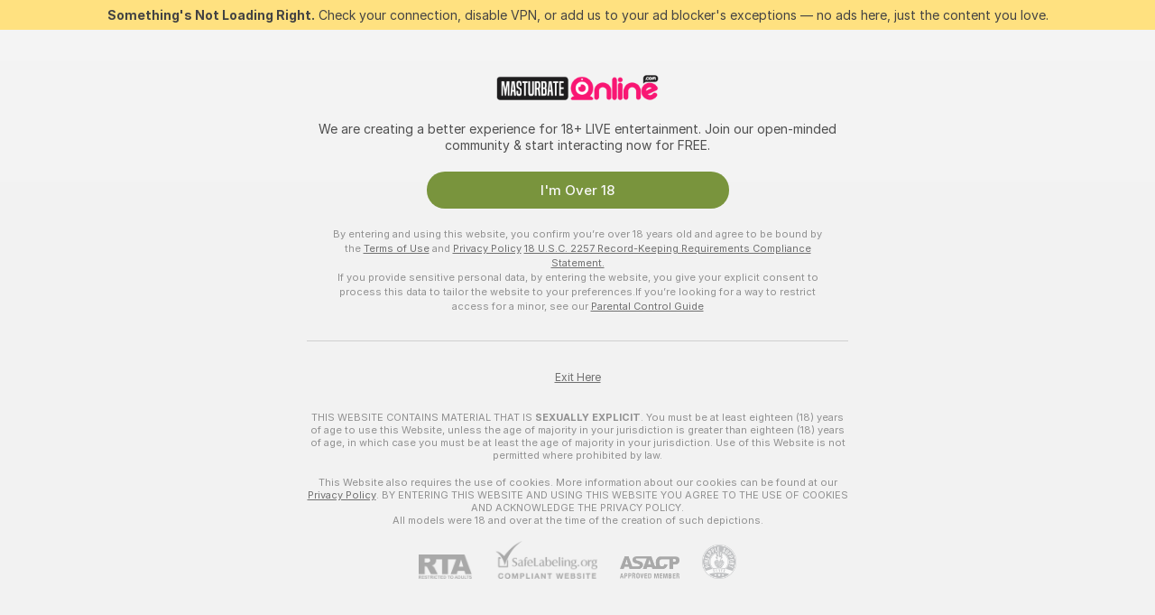

--- FILE ---
content_type: application/javascript; charset=utf-8
request_url: https://assets.striiiipst.com/assets/translations_en.9d74dd1458938d.js
body_size: 181996
content:
var I18n;!function(){"use strict";var e={};e.d=function(r,a){for(var n in a)e.o(a,n)&&!e.o(r,n)&&Object.defineProperty(r,n,{enumerable:!0,get:a[n]})},e.o=function(e,r){return Object.prototype.hasOwnProperty.call(e,r)},e.r=function(e){"undefined"!=typeof Symbol&&Symbol.toStringTag&&Object.defineProperty(e,Symbol.toStringTag,{value:"Module"}),Object.defineProperty(e,"__esModule",{value:!0})};var r={};e.r(r),e.d(r,{convertNumber:function(){return s},createTagReplacer:function(){return d},getMessage:function(){return g},hasTranslation:function(){return v},pluralPosition:function(){return u},setTranslations:function(){return S},trans:function(){return p}});var a,n,t,c=/{(#|\/)([a-zA-Z]+)(\/)?}/g,s=function(e){return"-Inf"===e?Number.NEGATIVE_INFINITY:"+Inf"===e||"Inf"===e?Number.POSITIVE_INFINITY:parseInt(e,10)},u=function(e,r){var a=r;switch("pt_BR"===r?a="xbr":r.length>3&&r.indexOf("_")>-1&&(a=r.split("_")[0]),a){case"bo":case"dz":case"id":case"ja":case"jv":case"ka":case"km":case"kn":case"ko":case"ms":case"th":case"tr":case"vi":case"zh":default:return 0;case"af":case"az":case"bn":case"bg":case"ca":case"da":case"de":case"el":case"en":case"eo":case"es":case"et":case"eu":case"fa":case"fi":case"fo":case"fur":case"fy":case"gl":case"gu":case"ha":case"he":case"hu":case"is":case"it":case"ku":case"lb":case"ml":case"mn":case"mr":case"nah":case"nb":case"ne":case"nl":case"nn":case"no":case"om":case"or":case"pa":case"pap":case"ps":case"pt":case"so":case"sq":case"sv":case"sw":case"ta":case"te":case"tk":case"ur":case"zu":return 1===e?0:1;case"am":case"bh":case"fil":case"fr":case"gun":case"hi":case"hy":case"ln":case"mg":case"nso":case"xbr":case"ti":case"wa":return 0===e||1===e?0:1;case"be":case"bs":case"hr":case"ru":case"sr":case"uk":if(e%10==1&&e%100!=11)return 0;if(e%10>=2&&e%10<=4&&(e%100<10||e%100>=20))return 1;return 2;case"cs":case"sk":if(1===e)return 0;if(e>=2&&e<=4)return 1;return 2;case"ga":if(1===e)return 0;if(2===e)return 1;return 2;case"lt":if(e%10==1&&e%100!=11)return 0;if(e%10>=2&&(e%100<10||e%100>=20))return 1;return 2;case"sl":if(e%100==1)return 0;if(e%100==2)return 1;if(e%100==3||e%100==4)return 2;return 3;case"mk":return e%10==1?0:1;case"mt":if(1===e)return 0;if(0===e||e%100>1&&e%100<11)return 1;if(e%100>10&&e%100<20)return 2;return 3;case"lv":if(0===e)return 0;if(e%10==1&&e%100!=11)return 1;return 2;case"pl":if(1===e)return 0;if(e%10>=2&&e%10<=4&&(e%100<12||e%100>14))return 1;return 2;case"cy":if(1===e)return 0;if(2===e)return 1;if(8===e||11===e)return 2;return 3;case"ro":if(1===e)return 0;if(0===e||e%100>0&&e%100<20)return 1;return 2;case"ar":if(0===e)return 0;if(1===e)return 1;if(2===e)return 2;if(e>=3&&e<=10)return 3;if(e>=11&&e<=99)return 4;return 5}},i={en:{aboutMe:'About Me',accountDisabledPage:{readBroadcastingRules:'Read broadcasting rules',readCommunityGuidelines:'Read Community Guidelines',blocked:{description:'Find all the details about this decision in the email we sent you.',title:'Account Blocked',permanentTitle:'Account Permanently Blocked',titleUntil:'Account Blocked until {#br/} %date%',titleUntilV2:'Account Blocked {#br/} until %date%',warning:'Any further violations of our rules may lead to your account permanent blocking.',blockReason:{reason:'Reason',minor:'We noticed underage person(s) on camera and/or you talking about them inappropriately.',bestiality:'We noticed bestiality.',acceptPaymentsOutsidePlatform:"It seems you've been accepting payments outside our platform.",confirmedPreRec:'We noticed you using a pre-recorded video instead of a live broadcast.',broadcastUnregisteredPerson:'We noticed unregistered person broadcasting.',broadcastWithUnregisteredPerson:"It seems you've been broadcasting with an unregistered person.",bodilyFluids:'We noticed some bodily fluids that are forbidden on our platform.',useDrugs:'We noticed substances that look like drugs.',broadcastWhileSleep:"We noticed you've fallen asleep during the broadcast.",advertisingOtherPlatforms:'We noticed you advertising other platforms.',rudeBehavior:"It seems you've been rude to your viewers and/or other models.",awayFromCamera:"It seems you've been away from camera for more than 2 min without going offline.",custom:"It seems you broke our platform's rules.",noAccountHolder:"Account Holder wasn't present during the stream."},blockReasonV2:{reason:'Reason',custom:"We've detected a violation of the platform rules.",studio:{problemRulesStudioModel:'Models in your studio had critical rule violations.',spam:'Spam.',spammer:'Spam.',fraudulent:'Fraudulent activities.',compromised:'Suspicious activities.',fakeDocuments:'Providing inauthentic documents for one of your accounts.'},model:{admittingMinor:'Violating platform age requirements.',broadcastUnregisteredPerson:'Unregistered person streamed. Everyone on your show must be registered under the account.',broadcastWithUnregisteredPerson:'Unregistered person streamed with you. Everyone on your show must be registered under the account.',acceptPaymentsOutsidePlatform:'Accepting payments other than tokens.',advertisingOtherPlatforms:'Advertising other websites or platforms.',depictionUnregisteredPersons:'Unregistered person detected. Only registered persons must appear in your stream.',offeringShowsOffPlatform:'Offering shows outside the platform.',fakeDocuments:'Providing inauthentic documents.',bodilyFluids:'Prohibited bodily fluids detected in your stream (scat, blood, urine, or vomit).',confirmedPreRec:'Streaming pre-recorded video instead of a live show.',minor:'Behavior endangering the safety of minors.',sexualDiscussionMinors:'Sexual discussions related to minors.',discussingOfferingProhibitedTopics:'Discussing or promoting prohibited shows or topics.',broadcastWhileSleep:'Unconscious person detected in your stream.',advertisingYourselfOtherRooms:"Self-promotion in other models' rooms.",arrangingRealLifeMeetings:'Arranging in-person meetings.',askingCoverPersonalExpenses:'Asking viewers to cover your personal expenses.',bestiality:'Bestiality detected in your stream.',broadcastingPrivateShowsPlatforms:'Streaming Private shows publicly on other platforms.',deliberatePlannedScam:'Deliberate or planned scam.',depictionAnimalDuringBroadcast:"Depicting an animal while you're naked or performing a sexual activity.",useDrugs:'Depicting illegal drugs in your stream.',depictionRealFirearms:'Depicting real firearms in your stream.',depictionViolence:'Depicting violence in your stream.',fakeInteractiveToy:'Fake interactive toy detected in your stream.',humanExploitation:'Suspicion of human exploitation.',notHonouringAgreements:'Failing to perform tipped activities.',recordingWithoutPermissionC2C:'Recording users without their permission during Exclusive Privates.',uploadingViolatingContent:'Repeatedly uploading content violating our rules.',requestingPII:'Requesting personal information from users.',rudeBehavior:'Rude behavior.',simultaneousBroadcast:'Streaming the same show on multiple accounts at the same time.',spam:'Spam.',spammer:'Spam.',apparelOtherPlatforms:"Wearing clothes with other platform's logos.",fraudulent:'Fraudulent activities.',compromised:'Suspicious activities.',noMainPerson:'Account Holder was away during the broadcast.',riskyBehavior:'Risky actions detected.'},user:{admittingMinor:'Violating age requirements for platform safety.',spam:'Spam.',spammer:'Spam.',rudeBehavior:'Rude behavior.',hatefulSpeech:'Hate speech.',minor:'Behavior endangering the safety of minors.',discussingRequestingProhibitedTopics:'Discussing prohibited topics or asking for prohibited shows.',fakeTipping:'Pretending to tip.',askingShowsOutsidePlatform:'Asking for shows outside the platform.',inappropriateUsername:'Inappropriate username.',paymentsOutsidePlatform:'Offering payments outside the platform.',threatsCoercion:'Threats or coercion.',employeeImpersonation:"Impersonating the platform's employees/admins.",advertisingModels:"Promoting models in messages or in other models' rooms.",advertisingStudio:'Promoting a studio.',arrangingRealLifeMeetings:'Arranging in-person meetings.',bestialityImagery:'Sharing or uploading content showing bestiality.',exposingPII:"Exposing another person's personal information.",mirroringWebsite:'Mirroring our platform.',promotionSelfHarm:'Promoting self-harm.',unauthorisedDistributionModelsContent:"Unauthorized distribution of models' content.",unauthorisedUseAccount:'Unauthorized use of your account.',fraudulent:'Fraudulent activities.',compromised:'Suspicious activities.',fraudster:'Suspicious activities.',drugsPromotion:'Promoting drugs.'}}},contactSupport:'Contact Support',restoreButton:'Reactivate Account',restore:{description:'Check %email% to finish restoring your access.',title:'Reactivation Link Sent'},deleted:{description:'Your account has been deactivated, please contact %siteName% support for more information.',restore:'Ready to come back? Click the button below to restore your access.',title:'Account Deactivated'},disagree:'Disagree? {#link}Submit an appeal{/link} with Decision ID %puid%'},actionList:{interactiveToy:{headers:{duration:'duration',power:'vibration',tokens:'tokens'},connectUserToy:'Have a toy too? {#accent}Pair it{/accent}',pairedLovenseToy:'Your Lovense toy is paired. Send tips and vibe!',pairedHandyToy:'The Handy toy is paired. Send tips and vibe!',pairedAllToys:'Your toys are paired. Send tips and vibe!',hint:'Interactive toy automatically reacts to your tips.',hint2:'Tip a particular amount to activate vibration.',hintKiiroo:'Tip any amount to make it vibrate.',kiiroo:{title:'Kiiroo{#cut} Toy{/cut}',titleNew:'Kiiroo Toy'},levels:{power:{default:'Interactive Toy',high:'High',low:'Low',medium:'Medium',ultraHigh:'Ultra High'},sec:'sec',secShort:'s',min:'min',minShort:'m'},special:{random:'Random Level',randomTime:'Random Time',wave:'Wave',pulse:'Pulse',earthquake:'Earthquake',fireworks:'Fireworks',giveControl:'Full Toy Control',unknown:'Sex Toy'},lovense:{actileLabel:'Active',title:'Lovense{#cut} Toy{/cut}',titleAB:{B:'Sex Toy'},controlBusy:'Someone in control now'}},tipMenu:{headers:{activity:'activity',price:'tokens'},profileTitle:'%username%`s Tip Menu',title:'Tip Menu',titleNew:'Tip Menu',discountsPanel:'{#em}%discount%% OFF{/em} entire Tip menu with',upDiscountsPanel:'Up to {#em}%discount%% OFF{/em} entire Tip menu with',discountTooltip:'Your Fan Club discount as {#tier/}',translation:{translate:'{#translate}Translate{/translate} Tip menu into %language%',translating:'Translating...',translated:'{#translate}Show{/translate} Tip menu in the original',error:'Couldn’t translate Tip menu. {#translate}Try again{/translate}'},enjoyInPrivate:'Enjoy in Private'},privateActivities:{title:'Private activity'},topic:{title:'Topic'},private:{title:'Private Menu',titleNew:'Private Menu',hint:'What would you like to see?',caption:'Want something that’s not on the menu? Feel free to ask if the model’s up for it.',request:'Request',upgrade:'Upgrade',requestForFree:'Request for Free'},pluginsMenu:{title:'Games{#cut} & Fun{/cut}',titleNew:'Games & Fun',titleExtra:'Extras',info:{model:'Games and other apps make interaction in the room more fun. Pick the one you like and see how it plays out.',user:'Make your interaction with models more fun! Pick an app from the list and see how it plays out.'},goLiveFirst:'To activate the game, go live first and then click on it'},sexToy:{title:'Sex Toy'},title:'Interaction List',titleSendTip:'Send Tip',titleSendPrivateTip:'Send Private Tip',titleSendPrivateTipWithComment:'Send Message with Tip'},addToFavoriteLimit:{button:'Create Free Account',description:'To continue adding and saving your favorite models, create a FREE account now.',title:"Oops! You've Reached the %limit% Favorite Model Limit."},addToSubscriptionLimit:{button:'Create Free Account',description:'To follow and receive notifications for more than %limit% models, create a FREE account now to continue.',title:'Oops! Notification Limit Reached.'},addToSubscriptionModal:{button:'Subscribe to Model',description:'Subscribe to this model and get notifications when {#strong}%username%{/strong} comes online.',title:'Want to Keep in Touch with {#strong}%username%{/strong} ?'},admin:'admin',albumsTitle:'Albums',all:'All',apps:{sendTokensModal:{ok:'OK',anonymouslyLabel:'Anonymously'}},aria:{asacpLabel:'Go to ASACP',pineappleSupport:'Go to Pineapple support',logoLabel:'Go to Main Page',rtaLabel:'Go to RTALabel',controls:{toggleMenu:'Toggle menu',showMenu:'Show menu',sendMessage:'Send',showSmiles:'Show smiles',closeTooltip:'Close tooltip',uploadFile:'Upload file',removeFile:'Remove file',close:'Close',back:'Back'},links:{model:'Model',userProfile:'User profile'}},bans:{ban:'Ban user',banned:{ban24h:'Banned for 24 Hours',ban:'Banned',banForever:'Banned Forever',mute:'Muted'},tabs:{ban24h:'Banned for 24 Hours',ban:'Banned for 30 Days',banForever:'Banned Forever',mute:'Muted'},messengerReasonDescription:{ban24h:{offensiveBehavior:'The model banned you for 24 hours for offensive behavior.',offensiveUsername:'The model banned you for 24 hours for offensive username.',forbiddenShow:'The model banned you for 24 hours for asking for a forbidden show.',spamming:'The model banned you for 24 hours for spamming.',promoting:'The model banned you for 24 hours for promoting other models.',underage:'The model banned you for 24 hours.',stalking:'The model banned you for 24 hours for stalking.',suspicious:'The model banned you for 24 hours for suspicious behavior.',other:'The model banned you for 24 hours.'},ban:{offensiveBehavior:'The model banned you for 30 days for offensive behavior.',offensiveUsername:'The model banned you for 30 days for offensive username.',forbiddenShow:'The model banned you for 30 days for asking for a forbidden show.',spamming:'The model banned you for 30 days for spamming.',promoting:'The model banned you for 30 days for promoting other models.',underage:'The model banned you for 30 days.',stalking:'The model banned you for 30 days for stalking.',suspicious:'The model banned you for 30 days for suspicious behavior.',other:'The model banned you for 30 days.'},noPeriod:{offensiveBehavior:'The model banned you for offensive behavior.',offensiveUsername:'The model banned you for offensive username.',forbiddenShow:'The model banned you for asking for a forbidden show.',spamming:'The model banned you for spamming.',promoting:'The model banned you for promoting other models.',underage:'The model banned you.',stalking:'The model banned you for stalking.',suspicious:'The model banned you for suspicious behavior.',other:'The model banned you.'}},profilePeriods:{ban24h:'banned you for 24 hours',ban:'banned you for 30 days',banForever:'banned you'},profileReasonDescription:{offensiveBehavior:'Your actions seemed {#highlight}offensive{/highlight} to the model.',offensiveUsername:'Your username seemed {#highlight}offensive{/highlight} to the model.',forbiddenShow:'Model thought you {#highlight}insisted on a forbidden show.{/highlight}',spamming:'Your actions seemed like {#highlight}spamming{/highlight} to the model.',promoting:'It looked to the model like you were {#highlight}promoting other models.{/highlight}',stalking:'Your actions seemed like {#highlight}stalking{/highlight} to the model.',suspicious:'Your behavior seemed {#highlight}suspicious{/highlight} to the model.',pretendingToTip:'Your tip seemed {#highlight}insincere{/highlight} to the model.',suspiciousTips:'Your tip seemed {#highlight}suspicious{/highlight} to the model.',offeringToPayOutsidePlatform:'It seems you are offering to {#highlight}pay outside the platform.{/highlight}',pretendingToBeAdmin:'It seems you are {#highlight}pretending to be an admin.{/highlight}',common:'Please be friendly and respectful in our community. '},bannedBy:'Banned by %username%',bannedUsers:'Banned & Muted Users',selectOptions:{ban24h:'Ban for 24 Hours',ban:'Ban for 30 Days',banForever:'Ban Forever'},buttons:{ban:'Ban',mute:'Mute',banAndReport:'Ban & Report'},confirmation:{anonymousBan:'You can unban them anytime.',mute:'This user will not be able to chat in this room for the next 24 hours.',muteAllAccounts:'They won’t be able to chat in this room for the next 24 hours.',muteOption1:'Mute only %username%',muteOption2:'Mute %username% and {#accent}other accounts they may own or create{/accent}',banOption1:'Ban only %username%',banOption2:'Ban %username% and {#accent}other accounts they may own or create{/accent}'},mute:'Mute user',title:{ban:'Ban and report{#br/}%username% for:',banWithoutReport:'Ban %username% for:',anonymousBanWithoutReport:'Ban for:',mute:'Mute %username%?'},unban:'Unban user',unmute:'Unmute user'},bodyType:'Body type',broadcast:{streamIssuesReport:{reasons:{everythingIsOk:'Everything is ok',cantStartStream:'Can’t start stream',streamStopsForNoReason:'Stream stops for no reason',badVideoQualityAndFreezes:'Poor video quality, randomly freezes',externalSoftwareConnectionSettingsIssue:'External software connection issues',viewersCantSeeMe:'Viewers can’t see me',viewersCantHearMe:'Viewers can’t hear me',audioAndVideoOutOfSync:'Audio and video out of sync'},successTitleText:"Thank you, we'll look into it!",reportIssueButton:'Report Streaming Issue',modalTitle:'Tell us about your stream experience',textareaPlaceholder:'Write what we can change or improve...',modalDisclaimer:'This form is for feedback and suggestions only.{#br/}For help with issues, contact support.'},broadcastFeedback:{button:'Leave feedback on mobile streaming',title:"We've improved mobile streaming",description:'Tell us how it feels! Tap the menu (⋮) to leave your feedback.'},activities:{doBukkake:'Bukkake',doChastity:'Chastity',doCumPlay:'Cum Play',doFootjob:'Footjob',doFoursome:'Foursome',doGloryHole:'Glory Hole',doPrecum:'Precum',doRubbing:'Rubbing',doThreesome:'Threesome',do69Position:'69 Position',doAnal:'Anal',doAnalBeads:'Anal Beads',doAnalPlug:'Anal Plug',doAnalToys:'Anal Toys',doBlowjob:'Blowjob',doBondage:'Bondage',doCooking:'Cooking',doCosplay:'Cosplay',doCreamPie:'Creampie',doDance:'Dance',doEroticDance:'Erotic Dance',doDeepThroat:'Deepthroat',doDildo:'Dildo',doDildoOrVibrator:'Dildo or Vibrator',doDoggyStyle:'Doggy Style',doDomination:'Domination',doFingering:'Fingering',doFisting:'Fisting',doFootFetish:'Foot Fetish',doGag:'Gag',doGagging:'Gagging',doGangbang:'Gangbang',doSph:'SPH',doCei:'CEI',doFlexing:'Flexing',doMassage:'Massage',doPump:'Pump',doHardcore:'Hardcore',doMasturbation:'Masturbation',doNippleToys:'Nipple Toys',doNonNude:'Flirting',doOffice:'Office',doOhmibod:'OhMiBod',doOil:'Oil',doOilShow:'Oil Show',doPenisRing:'Cock Ring',doPlayGames:'Play Games',doPublicPlace:'Outdoor',doRolePlay:'Role Play',doSexToys:'Sex Toys',doShower:'Shower',doSmoking:'Smoking',doSquirt:'Squirt',doStriptease:'Striptease',doTalk:'Dirty Talk',doTittyFuck:'Tittyfuck',doTopless:'Topless',doTwerk:'Twerk',doVaping:'Vaping',doYoga:'Yoga',doAhegao:'Ahegao',doCamelToe:'Camel Toe',doFlashing:'Flashing',doUpskirt:'Upskirt',doSpanking:'Spanking',doDoublePenetration:'Double Penetration',doRimming:'Rimming',doAssToMouth:'Ass to Mouth',doCowgirl:'Cowgirl',doCumshot:'Cumshot',doFacesitting:'Facesitting',doFacial:'Facial',doHandjob:'Handjob',doKissing:'Kissing',doPussyLicking:'Pussy Licking',doStrapon:'Strapon',doEjaculation:'Ejaculation',doSelfsucking:'Selfsucking',doSwallow:'Swallow',doOrgasm:'Orgasm',doGape:'Gape',doHumiliation:'Humiliation',doPegging:'Pegging',doJerkOffInstruction:'Jerk-off Instruction',doCockRating:'Cock Rating',doCorset:'Corset',doLatex:'Latex',doLeather:'Leather',doNylon:'Nylon',doHeels:'Heels',doCuckold:'Cuckold',doMistress:'Mistress',doOutdoor:'Outdoor',doSwingers:'Swing'},alreadyBroadcasting:'You are already broadcasting from another window',alreadyBroadcastingExternalPaused:'Streaming is paused.{#br/}Resume your public show when you’re ready.',externalBroadcastPausedFor:'OBS stream stopped',externalBroadcastPausedTips:{fps:{'1':'In OBS, go to “Settings” → “Video”','2':'Choose “Integer FPS Value” → set at {#em}25{/em} or {#em}30{/em}',title:'Problems with FPS.',tooltip:'Still see this problem? Check the internet connection. We also recommend using "OBS Studio" software.'},resolution:{'1':'In OBS, go to “Settings” → “Video”','2':'Set “Output (Scaled) Resolution” {#em}not higher than 1920x1080{/em}',title:'Resolution not supported.'},bitrate:{'1':'In OBS, go to “Settings” → “Output”','2':'Set “Video Bitrate” {#em}under 6,000 Kbps{/em}','3':'If it doesn’t help, check your internet connection',title:'Problems with Video Bitrate.'},audioBitrate:{'1':'In OBS, go to “Settings” → “Output”','2':'Set “Audio Bitrate” at {#em}128{/em}','3':'If it doesn’t help, check your internet connection',title:'Problems with Audio Bitrate.'},keyframe:{'1':'In OBS, go to “Settings” → “Output”','2':'In “Output Mode” at the top, choose “Advanced”','3':'Set “Keyframe Interval” at {#em}2{/em}',title:'Problems with Keyframe Interval.'},bFrames:{'1':'In OBS, go to “Settings” → “Output”','2':'In “Streaming” tab go to “Use B-Frames” at the bottom','3':'Unmark the “Use B-Frames” checkbox',title:'B-Frames cause lagging.'},bFramesExtra:{'1':'In OBS, go to “Settings” → “Output”','2':'In “Output Mode” at the top, choose “Advanced”','3':'In “Streaming” tab go to “Tune” → choose “zerolatency” preset',or:'Or:',p1:'Press “Stop Streaming” → “Start Streaming” to apply changes',p2:'Still see this problem? We recommend using “OBS Studio” software'},flirtingQualityTooLow:{'1':'In OBS, go to “Settings” → “Video”','2':'Set “Output (Scaled) Resolution”{#br/}{#em}between 1280x720 and 1920x1080{/em}',title:'For the Flirting mode, choose a higher resolution:'}},externalBroadcastExtraVerification:{description:"Verify it's really you to continue broadcast.",button:'Verify Identity'},externalBroadcastWarningTitle:'Your stream is not working properly. {#span}How to fix?{/span}',externalBroadcastLink:'See general broadcast settings',externalBroadcastTurnOffLink:'Or switch to browser broadcasting',externalBroadcastShowErrorsButton:'How to Fix',broadcastNotAvailable:'Currently broadcasting from iPhone is not available. This feature will be available in the future.',privateModeText:{p2p:'You are in Exclusive Private with %username%',p2pAudio:'You are in Cam2Cam-Audio show with %username%',p2pVoice:'You are in Cam2Voice show with %username%',private:'You are in Private show with %username%',virtualPrivate:'You are currently in Spy Mode'},resumeBroadcasting:'RESUME PUBLIC SHOW',studioBlockedModal:{title:'Your Studio Blocked',description:'But you can perform as a non-studio model. For that:',leaveStudio:'Detach your account from the studio, {#br/}or',leaveStudioWithTime:'Detach your account from the studio. You can do it in {#accent}%time%{/accent}, {#br/}or',logOutToCreate:'Log out to create a new account',leaveButton:'Detach Account From Studio'},leaveStudioNotification:{leaveSuccess:'Success! You left the studio and can broadcast as a non-studio model.',leaveError:"Sorry, you can't leave the studio at this time. Please try again later. "},leaveStudioConfirmModal:{title:'Please note',description:'To proceed detaching, make sure you have an access to email',contactSupport:'Otherwise {#link}contact Support{/link} to change the email.',confirmDetaching:'Confirm Detaching'},extraVerificationModal:{initial:{title:'Is it really you streaming?',description:"Can't recognize everyone on the stream. Take a selfie to verify {#accent}each participant's{/accent} identity:",scanQrCode:'Scan QR code with your phone',or:'or',takePhoto:'Take photo on this device{#br/}(stream will be stopped)',takePhotoDevice:'Take selfie on this device\n(stream will be stopped)',button:'Take Photo to Verify Identity',buttonTakePhoto:'Take Selfie',anonymousDescription:'Verification is anonymous and secured'},takePhoto:{title:'Take Selfie to Verify Yourself',description:'Repeat what you see on the picture',listItem1:'Show all {#accent}current{/accent} stream participants',listItem2:"Don't change {#accent}clothes or surroundings{/accent}",listItem3:'Ensure your face is {#accent}visible{/accent} and look at the camera',sendPhoto:'Send Selfie',takeSelfie:'Take Selfie',retake:'Retake'},success:{title:'Thank You for Uploading Selfie',description:'We will check it shortly.{#br/}Meanwhile, you can continue broadcasting.',descriptionBlocked:'You can continue broadcasting after we verify your identity.',gotIt:'Got It'}},extraVerificationNotification:{title:'To broadcast, you need to verify your identity.',verifyIdentity:'Verify Identity'},webRTCForceStopReasons:{connection:'Broadcast stopped over a poor internet connection.{#br/}{#br/}Check the connection and try again.',performance:'Broadcast stopped over problems with phone performance.{#br/}{#br/}Charge battery or close background apps.',performance_and_connection:'Something’s wrong with your internet and phone.{#br/}{#br/}Check the connection, battery charge, close other apps, and try again.',flirting_quality_too_low:'You’re in the Flirting mode – choose stream resolution{#minQuality}720p | HD{/minQuality}Or switch to External Broadcast Software (OBS)'}},broadcastRotateWarning:{descriptionModelOne:'Rotation during broadcast is not supported on mobile devices.',descriptionModelTwo:'If you want to broadcast in a different orientation, restart the broadcast in the desired orientation.',title:'Please rotate your device back'},broadcastSettings:{hint:{showMore:'Show more',showLess:'Show less'},blocks:{kingOfRoom:{header:'King of the room',hint:"You decide how much a user should tip to wear the King's crown in your room.",selectLabels:{recommended:'recommended',numberLabel:'From %amount% tokens',customAmount:'Custom amount'},selectDisabledMessage:'You can’t change this setting during the show',customAmountErrorMessage:'Enter amount'},whoCanChat:{header:'Who can chat',hint:'Letting more people chat in your room can lead to more people buying tokens and spending them on you.'},goal:{title:'Goal',announce:'Announce in chat',announceTooltip:'You can only announce the goal in the chat once every minute',header:'Goal',multiGoalHint:'Once you reach a goal, the next one is announced automatically in 1 minute.',addMore:'Add Goal',hint:'Motivate viewers in your chat room to tip by announcing a special public performance once the desired number of tokens is reached. You can add up to 5 goals.',expandedHint:'Tell users what special performance will take place in your public chat room; e.g. “Squirt show and anal”.  Set a goal amount so that everyone can contribute with their tips. Show time starts when the goal is reached.',placeholder:{goal:'Write your goal...','goal-1':'Write your first goal...','goal-2':'Write your second goal...','goal-3':'Write your third goal...','goal-4':'Write your fourth goal...','goal-5':'Write your fifth goal...',price:'Tokens'},validation:{goal:'Please add goal',price:'Please add price'}},partsBlurring:{title:'Intimate Parts Blurring',titlePublicOnly:'Intimate Parts Blurring in Public Show (Beta)',disablingImpossibilityTooltip:'Blurring can’t be disabled for Public shows.',publicShowLabel:'Public show',privateShowLabel:'Private & Exclusive Private shows and Spy',ticketShowLabel:'Ticket and Group shows',helpText:"When on, genitals are blurred out during broadcasts. Doesn't blur breasts.",example:'Example',headerNotification:{title:'Blur intimate parts live during stream',buttonText:'Check How',badgeText:'NEW'},warningText:'To change blur settings, first stop your streaming',resolutionWarningText:'We only support this feature in 720p or 1080p resolution',modalOutsideText:'How users see it'},recordSettings:{header:'Record Show',publicRecord:{toggleTitle:'Allow Recording Public Shows',toggleDescription:'Set the price for users to record your public shows. Users’ recordings go to their collections. By allowing to record public shows, you agree to our {#link}Terms of Use{/link}',rateSelectLabel:'Price, tk/min',rateOptionLabel:'%price% tk',changeRateError:"Some users are recording your show. You can change the price only when no one's recording.",userRecordDescription:'If you start a Private show, the recording of your public show stops for everyone.'},disablePublicRecordModal:{header:'Recording will stop for users',description:'Some users are recording your show. If you disable the feature, the recording will stop for them. Disable anyway?',submit:'Disable Recording'},privateRecord:{toggleTitle:'Allow Recording Private Shows',description:'Your viewers can save recorded shows to their collection. You also get the recording and can make it available for tokens in you profile.',note:'Exclusive Private and VR Private recordings are available only to the user.'}},interactiveToys:{header:'Interactive Toys',kiiroo:{connected:'Your Kiiroo is connected to %siteName%',default:'Your Kiiroo is not connected'},lovense:{connected:'Your Lovense is connected to %siteName%',default:'Your Lovense is not connected',extension:'Your Lovense is connected with browser extension',lovenseConnectHelp:'Connection problems? Read {#link}this FAQ{/link} to fix.'},status:{connected:'connected',extension:'extension'},hint:'The interactive toys react to user’s tips. Set up the power, duration, and price in the toy settings.',expandedHint:'Interactive toys are a great way to receive both tokens and pleasure. You decide and set up the power of the vibration, for how long it will go and for what amount of tokens. Users will be able to see if you have any interactive toy and access the menu to tip for them.'},tipMenu:{header:'Tip Menu',settings:{addMore:'Add Activity',header:{activity:'Activity',price:'Price, tk',sortPrice:{lowToHigh:'Low to High',highToLow:'High to Low'}},placeholder:{activity:'Write your activity',price:'Tokens'},validation:{activity:'Please add activity',maxLength:'Maximum 5 digits',price:'Please add price'}},hint:'Viewers in your room pay for activities they want to see you perform. Save time by creating several presets for different occasions.',expandedHint:'Activities in the Tip Menu make your show unique and more interactive. Try different activities and pricing, and see what works best.',presets:{preset1:'Preset 1',preset2:'Preset 2',preset3:'Preset 3',preset4:'Preset 4',preset5:'Preset 5',flirtingPreset:'Flirting mode preset'},save:'Save & Activate',flirtingBanner:{title:'Flirting Mode is ON. No 18+ activities in Tip Menu'},discounts:{setDiscounts:'{#link}Set discounts{/link} for your Fan Club subscribers',viewDiscounts:'View active Fan Club discounts',addActivities:'Turn on Tip menu and add activities first'}},twitter:{header:'X autopost',hint:'This message will be automatically posted to your X when you go live.',disconnect:'Unlink account',generate:'Generate tweet',postedToday:'Posted today',limitHint:'You already used autopost in the past 24 hours.',tweetMyShowHint:'Use “Tweet My Show” on the broadcast page instead.',uploadPreviewButtonText:'Upload Image',uploadModalTitle:'Upload Image',previewText:'By default, X chooses the autopost image for you',imageErrors:{type:'Images must be in: %fileTypes%.',tooBig:'Every image must be under %maxSize% MB.',dimensions:'Every image must be at least %minWidth% x %minHeight% pixels.'}},offlineStatus:{header:'Offline Status',hint:'Write a message for your users that will be displayed on your broadcasting window whenever you’re offline.',expandedHint:'We suggest that you mention your schedule or give a headline of your next stream to make sure users will be ready waiting for show time.',placeholder:'Write your offline status'},doInMyShows:{header:"My Show's Activities",settings:{publicActivities:{title:'In public shows I do'},privateActivities:{title:'In Private shows I also do',note:'Public and Private show activities are included in the price.'},exclusivePrivateActivities:{title:'Exclusive Private',description:'Viewers can enable Cam2Cam (video call) during the show.',note:'Public, Private, and Exclusive Private show activities are included in the price.'}},privateShowTestimonials:{yourRating:'Your Private Show Rating',noReviews:'No reviews yet',seoSchemaName:'%username% Private Show'},inputPlaceholder:'Enter activities',selectHint:'You can write custom activities in English to make your shows more unique. But {#em}existing tags{/em} give you more exposure.',hint:'You can add one tag to one field only. If you add “Dance” to public shows, you can’t add it anywhere else. It already means you dance in public, Private, and Exclusive Private shows.',preview:'Preview',previewDescription:'What users see when they want to start a Private with you:',previewDisabledTT:'You can see a preview when you enable Private and/or Exclusive Private in “Your Pricing”.'},gender:{header:'Current Show Persons'},coverPicture:{videoSizeError:'The video teaser is too large. Please upload a file that is no larger than %maxSizeWithUnit%.',videoFormatError:'The video teaser format is not supported. Please upload a file in %fileTypes%.'},persons:{hint:'You have several people registered to your account, so you have to choose who’s going to stream',expandedHint:'Note that it may affect your placement among the gender categories.',personsLabel:'Persons in this show',genderLabel:"You'll appear in",disabledPerson:'Currently in another show',mainPerson:'Account Holder',validation:{personsDisabled:"Selected person(s) can't stream right now",personsRequired:'Please select at least one person'},mainPersonTooltipLocked:'Account Holder must be present in every stream and cannot be removed',mainPersonTooltip:'Account Holder',mainPersonInfoStudio:'After %date%, Account Holder must be present in every stream. For now, you can change this person by contacting your studio administrator or representative.',mainPersonInfoIndividual:'After %date%, Account Holder should be present on every stream.\nFor now, you can still {#link}change your Account Holder{/link}.'},startBroadcast:{header:'Confirm your show settings before you go live',submitButton:'Go Live',submitButtonTwitter:'Tweet & Go Live'},startBroadcastPrivate:{header:'Confirm your show settings before you go to Private',submitButton:'Go to Private'},offlinePrivateSchedule:{header:'Offline Private Schedule',timezoneDescription:'All times are in your current time zone — %timezone%. Feel free to {#link}change it{/link}.',blockedTill:"Disabled until %blockedTill% because you've missed Private requests too often.",periodsDelimiter:'to'},offlinePrivatePromoPage:{header:'Private Show Promo Page',description:'Through this page, anyone outside Stripchat can request a Private show with you. To reach a wider audience, share your promo page link on social media.',linkToPromoPage:'Link to Promo Page:',previewPage:'Preview Page'},schedule:{header:{title:'Broadcast Schedule',description:'Let your viewers know when you broadcast.{#br/}You see all times in your current time zone — %timezone%. Feel free to {#link}change it{/link}. Users see all times in their local time zones.'},saveBtn:'Save & Publish'},flirtingMode:{title:'Flirting Mode ON',rules:'No 18+ stuff in public shows. If you break {#link}Flirting Mode rules{/link}, it will be disabled for you.',anytimeTurnOff:'You can turn this mode off in {#link}My Profile{/link}.',agreeModeRules:'I agree with {#link}Flirting Mode broadcasting rules{/link}.'},bdsm:{title:'BDSM Stream Specifics',rules:'If you break {#link}BDSM rules{/link}, we reserve the right to ban you from it for %blockDaysCount% days.',agreeModeRules:'I agree with {#link}BDSM broadcasting rules{/link}.'},streamSpecifics:{header:'Stream Specifics',startSettingsHint:'Choose categories that match the current show. If they don’t, you’ll get a warning and, eventually, be removed from them.',notifications:{success:"Congrats! You've been approved for the {#accent}%tagName%{/accent} category.",failure:"Your sample video doesn't match the {#accent}%tagName%{/accent} category. You can upload a new sample."}},preVerification:{title:'Hidden face streaming',button:'Verify',selfieUploaded:'Selfie uploaded',description:'If you stream without showing your face, verify your identity with a selfie before going live to avoid stream interruptions.'}},nav:{apps:'Extensions',information:'My Details',showSettings:'My Show Controls',feed:'Feed',messenger:'Messenger',offlinePrivate:'Private Requests Offline',userReferralProgram:'Referral Program'},tagsLimitationError:'You cannot have more than %tagsCount% activities.',tagsDuplicateError:'You cannot choose the same activity twice.',tagMinLengthLimitationError:'Should be at least %minLength% characters.',tagMaxLengthLimitationError:'Should be under %maxLength% characters.'},label:{new:'new'},privateToSpyModeTransition:{inPrivateWith:'In Private with',camMembers:'%spiesCount% spy: {#accent}%tokens% tk/min{/accent}|%spiesCount% spies: {#accent}%tokens% tk/min{/accent}',spyCounter:'%spiesCount% spying',spyCounterWithRate:'%spiesCount% spying: {#accent}%tokens% tk/min{/accent}',headerNotification:'{#strong}%username% ended Private.{/strong}',spiesInfo:'But {#spyIcon/} {#strong}%spiesCount% spy{/strong} is still watching,|But {#spyIcon/} {#strong}%spiesCount% spies{/strong} are still watching,',totalEarningsInfo:'giving you {#strong}%tokens% tk/min{/strong}',allSpiesLeftModal:{title:'All Spies Left',description:'You can stop the show or stay in Spy Mode.',button:'Got It'},stopVirtualPrivateShowModal:{title:'Stop show?',stopButton:'Stop Show',description:'User who invited you to Private left.',continueButton:'Continue Show'}},camMembers:{watchingNow:'%amount% watching now',invisibleDescriptionUltimate:"Invisible mode allows you to enter a room unnoticed. It's available only to Ultimate members. {#link}Learn more{/link}.",invisibles:'Invisible Users',king:'King',knights:'Knights',lastTip:'Last tip',moreUsersGrayLevel:'+ %count% more user without tokens|+ %count% more users without tokens',others:'Others',spies:'Spying users',users:'Users',ultimate:'Ultimate users',usersWithTokens:'Users with tokens'},chatSettings:{fontSize:'Font Size',chatSettings:'Chat Settings',chatAppearance:'Chat Appearance',privateChat:'Private Chat',showChatCommands:'Show Chat Commands',viewKeyboardShortcuts:'View Keyboard Shortcuts',subscriptionTooltip:"You'll get emails and push notifications when this model goes live or messages you.",timestamps:'Timestamps',hideGreyMessages:{label:"Hide Grey users' messages",tooltip:'Grey users’ messages will be hidden for you but visible to other users. Note that enabling this option may negatively affect chat activity in your room.',blockedTooltip:'Only users who’ve bought tokens can chat'},messageTranslation:{label:'Translation',link:'Settings',settings:'Translation Settings'},chatFilter:{label:'Blocked Words & Phrases',tooltip:'Hides messages containing certain words or phrases from everyone in the public chat. You decide {#settingsLink}what words or phrases to hide.{/settingsLink}',settingsLink:'Settings'},chatClear:{label:'Clear Chat',tooltip:'To delete spam or unpleasent messages, use this function.',button:'Clear'},hideNReport:'Hide & Report',report:'Report'},clipboardableInput:{copied:'Copied',copy:'Copy',copyLink:'Copy Link'},confirmEmail:{error:'Email confirmation error',form:{buttons:{later:'Later',setPassword:'Set Password'},description:'For security reasons we recommend to change your password now',labels:{confirmPassword:'Confirm Password',password:'New Password'},title:'Set Your Password'},goToMainPage:'Go to Main Page',addEmail:'Add Email',goToSettings:'Go to Settings and Privacy',passwordChanged:'Password was updated successfully',success:'Email successfully confirmed',title:'Confirm Your Email',addEmailTitle:'Add Your Email',wrong:'Email already confirmed'},confirmPaymentsSettings:{error:'Payment settings confirmation error',success:'Payment settings confirmed'},contentAccessModes:{viewerThumbLabels:{verified:'Only for Users with approved email'}},cookiesReminder:{title:'We use cookies',description:'We use cookies to provide you with smooth browsing experience, personalize content, improve our website, and do other things described in our {#link}Cookie Policy{/link}.'},cookiesSelectModal:{title:'Cookies',essential:'Essential',essentialDescription:{main:'{#link}Essential cookies{/link} are key for the website to work correctly. Thanks to them:',items:['You can log in and safely navigate across the website','We can prevent malicious activity and/or violation of our {#link}Terms of Use{/link}','Your device remembers your cookie preferences','You can access particular services or content on the website']},nonEssential:'Non-Essential',nonEssentialDescription:{main:'{#link}Non-essential cookies{/link} help us understand how people engage with the website. They don’t let us identify you, but they help us:',items:['Collect detailed statistics on the overall website use','Analyze users’ behavior on our website (without identifying them in any way)','Remember your preferences regarding website features']},alwaysActive:'Always active'},date:'Date',deleteMyAccount:{cancel:'Cancel',delete:'Do It',labels:{confirmation:'Yes, I want to deactivate my account',reason:'Help us understand why'},notifications:{error:'Unknown error occurred while trying to delete your account',success:'Account has been deactivated'},title:'Deactivate Account'},deleted:'Deleted',documentUpload:{button:'Upload File',document:{status:{approved:'Approved',notReviewed:'Not reviewed yet',notUploadedYet:'Not uploaded yet',rejected:'Rejected',uploaded:'Uploaded'}},headers:{agreement:'Agreement',face:'Photo of you holding your ID and a handwritten note with your username and the current date',id:'Close-up photo of your ID'},showExample:'Show example',status:'Status',tooltip:{face:'Please upload a photo of you holding your ID/Passport and a piece of paper with the current date and your account username handwritten',id:'Make sure your ID information is eligible and clear'}},documentSafeUpload:{success:{title:'You have successfully uploaded your documents',description:'You can upload more files if you need to.'},uploadForm:{title:'Safe Personal Data Upload and Verification',description:'Upload a document (JPG or PNG image) as requested by our team. Our team will review it securely to keep your identity safe.',declaimer:'Your data will be securely stored on our encrypted environment',button:{default:'Upload Image',uploading:'Uploading...'}}},studioApiPage:{pageTitle:'Studio API',description:'With Stripchat’s Studio API, you can get detailed data on every model’s earnings individually over any period of time. It’s convenient if you want data on a specific model and know how to work with APIs.\n\nBut you can always find aggregated data on your models on our website in "{#link}Earnings By Models{/link}".',yourApiKey:'Your studio API key',apiDocumentation:'API Documentation'},studioDocumentsPage:{pageTitle:'Documents',selectStudioType:{title:'Studio Account Owner',hint:'Please choose who’s running this studio account: individual or company. Choose {#strong}only one{/strong} of these 2 options. Then only the studio account owner should fill in all the fields and upload the necessary documents.',approvedHint:{company:'This studio account is run by a company.{#br/}Thanks for providing necessary information! To protect your privacy, we don’t show this info.',individual:'This studio account is run by an individual.{#br/}Thanks for providing necessary information! To protect your privacy, we don’t show this info.'},individual:'Individual',company:'Company'},notice:{title:'Important',text:'Only the company’s owner or its authorized representative can fill in the fields and upload the documents.'},messages:{approved:{title:'Documents approved!',description:'Have a naughty good time on Stripchat :)'},notReviewed:{title:'Documents awaiting approval',description:'We’ll notify you about the results via email.'},rejectedByAdmin:'There seems to be a problem with your documents :(',reUpload:'Reupload',reUploadBlockedTooltip:'You can’t reupload documents to a blocked account.',couldNotRecognize:{title:"Couldn't recognize your ID",description:'Please try again and make sure to follow the guidelines.'},success:'Submitted documents approved! Have a naughty good time on Stripchat ;)',onReview:{company:'Company’s documents successfully uploaded and awaiting approval. We’ll notify you about the results via email.',individual:'Individual’s documents successfully uploaded and awaiting approval. We’ll notify you about the results via email.'},rejected:'There’s an issue with documents. Please follow our Support team’s instructions sent to your email.'},modalTitle:'Studio Agreement Approval',modalCheckboxLabel:'I agree with Studio Agreement and Release',changeStudioTypeConfirmation:{title:'Switch owner type?',description:'All the information you’ve already provided will be lost.',switch:'Switch'},needStudioApproveModal:{title:'Fill in form to use studio account',description:"Before you can add models and do other stuff, please provide all the necessary info so we know who's working with us."},fields:{companyName:'Company name',firstName:'First name',lastName:'Last name',birthDate:'Date of Birth',countryOfResidence:'Country of Residence',countryOfRegistration:'Country of Registration',region:'Region',city:'City',zip:'Zip/Post Code',registrationAddress:'Registration Address',residentalAddress:'Residental Address',registrationNumber:'Registration Number',dateOfIncorporation:'Date of Incorporation',phone:'Phone Number',email:'Email',whoApplying:"Who's Applying (Applicant)",applicantFullName:"Applicant's Full Name",idNumber:'ID Number',applicantIdNumber:"Applicant's ID Number",vat:'VAT Number (if any)',website:'Website (if any)',beneficialOwner:"Company's Beneficial Owner",authorizedRepresentative:'Authorized Representative',individualPhotoId:{label:'Close-up photo of the individual’s ID',tooltip:'Make sure information on ID is clearly visible'},individualPhotoFaceId:{label:'Photo of the individual holding the ID and a note with the handwritten account name and current date',tooltip:'The studio account name and current date should be written by the applying individual'},companyPhotoId:{label:'Close-up photo of the individual’s ID',tooltip:'Make sure information on ID is clearly visible'},companyPhotoFaceId:{label:'Photo of the applicant holding the ID and a note with the handwritten account name and current date',tooltip:'The studio account name and current date should be written by the applying individual'}}},documentsPage:{agreement:{agreeCheckboxCaption:'I agree with Model Agreement and Release',cancelButtonCaption:'Cancel',modalTitle:'Model Agreement Approval',signButtonCaption:'Sign Agreement',errorTitle:'Something went wrong.',errorText:'Please refresh the page to view the Model Agreement.'},confirmNewPersonDataLoss:'New person is not submitted. Please confirm clearing the form',errors:{hasRejectedPerson:'Some of your documents have been rejected. Please follow the instructions below.'},myDocumentsTitle:'My documents',seeMyAgreement:'See my model agreement',seeAgreement:'See model agreement',uploadDocumentTitle:'Document Upload',mainPersonHelpPanel:{title:'Account Holder Broadcast Rules','help-item-1':'Account Holder must be present on camera during every stream','help-item-2-with-date':'Account Holder cannot be removed or changed after %date%','help-item-3':'A person can be Account Holder on multiple accounts',text:"Don't risk a permanent ban by breaking these rules.",helpLinkText:'Read full rules'},uploadPhotoIdTitle:'Take a photo of your ID'},empty:'Empty',errors:{csrfTokenExpired:'Your session will expire soon. Please refresh the page to avoid any technical problems.',adBlockDetected:"Something isn't working. Turn off your ad blocker or add us to the whitelist.",defaultErrorTryAgain:'Oops something went wrong, please try again later',networkError:'Network error occurred, please check your internet connection and try again',serverError:'Unexpected error occurred, please try again later',unknownError:'Unknown error occurred',invitationExists:'Can’t update settings while the invitation is active',privateShowExists:'Settings cannot be changed while Private show',updateBenefitsDenied:'Updating benefits is denied during Private show',tokenIsExpired:'Auth token is expired',validation:{requiredCaptcha:'Captcha is required',requiredCaptchaNew:'Complete the CAPTCHA to proceed.',captchaBlocked:'Automated activity detected. Try again later.',required:'Please fill in this field',amazonWishlist:'Amazon Wishlist link is not valid',birthDate:'Birth date must be a valid date in format %format%',date:'Must be a valid date',profileInvalidName:'Invalid characters used',duplicateEmail:'Email is already used',duplicateUsername:'This username already exists',prohibitedUsername:'Username unavailable',email:'The email must be a valid email address',emailNew:'Enter a valid email address',facebook:'Facebook link is not valid',fancentro:'Fancentro link is not valid',myClub:'My.Club link is not valid',invalidPuidFormat:'Make sure the ID includes 4 letters and 10 digits with a "-" in between.',fields:{birthDate:{max:'The birth date must be a date after %date%',min:'The birth date must be a date before %date%'}},fileIsOneOfTypes:'Your file must be in one of the following formats: %fileTypes%. Please try again.',fileIsTooLarge:'Your file is too big — it should be under %maxSizeWithUnit%. Please reduce its size and re-upload.',imageDoesNotFitDimensions:'Your image size is too small. In order to have the required quality, the minimum size is %minWidth% x %minHeight% pixels and your image is %width% x %height% pixels. Please adjust and try again.',imagesMaxLimit:'You can upload no more than %max% image|You can upload no more than %max% images',instagram:'Instagram link is not valid',faphouse:'Faphouse link is not valid',invalidCost:'Type a price from %min% to %max% tokens',login:'Length: 3-%maxLength%. Allowed symbols: A-Z, 0-9, _, -',loginSearch:'Max length: %maxLength%. Allowed symbols: A-Z, 0-9, _, -',loginExists_xh:"This is an xHamster account. Please login via <a href='http://xhamsterlive.com'>xhamsterlive.com</a>",loginExists_whiteLabel_model:'As a model, you need to log in to {#link}%hostName%{/link}.',loginExists_whiteLabel_studio:'As a studio, you need to log in to {#link}%hostName%{/link}.',profileLanguagesMaxCount:'Up to %count% languages. Languages have no effect on what categories you appear in.',password:'The password must be at least %minLength% characters',passwordsDontMatch:'Passwords do not match',requiredLoginOrEmail:'Enter your username or email',requiredFields:{person:'Choose a person from the dropdown list.',person_main:"Wait for Account Holder's documents to get approved",cosmoPaymentSan:'%fieldName% must be exactly 9, 10 or 13 digits',ePayServiceWallet:'%fieldName% must be exactly 16 digits',default:'%fieldName% field is required',invalid:'%fieldName% field is invalid',loginOrEmail:'The username field is required',username:'The username field is required',password:'The password field is required',paxumName:'%fieldName% must be a valid email address',phone:'Phone Number must be a valid phone: from 1 to 15 digits',firstName:'First Name field is required',lastName:'Last Name field is required',birthDate:'Date of Birth field is required',country:'Country field is required',region:'Region field is required',city:'City field is required',zip:'Zip/Post Code field is required',address:'Address field is required',idNumber:'ID Number field is required',companyName:'Company Name field is required',registrationNumber:'Registration Number field is required',dateOfIncorporation:'Date of Incorporation field is required',email:'Email field is required',whoApplying:"Who's Applying field is required",pleaseSetPrice:'Please set a price',followMeDetected:'You are not allowed to put a referral link here',studioName:'Studio name is required'},appsSettings:{isRequired:'%fieldName% is required',isPositive:'%fieldName% should be positive number',isInteger:'%fieldName% should be integer',somethingWrong:"Something's not right here",messageErrors:{linkError:'You are not allowed to put a referral link here'}},exceededMaxLength:'%fieldName% should be under %count% character|%fieldName% should be under %count% characters',file:{iniSize:'The uploaded file exceeds the upload_max_filesize directive in php.ini',formSize:'The uploaded file exceeds the MAX_FILE_SIZE directive that was specified in the HTML form',partial:'The uploaded file was only partially uploaded',noFile:'No file was uploaded',noTmpDir:'Missing a temporary folder',cantWtrite:'Failed to write file to disk',extension:'A PHP extension stopped the file upload.',unknown:'Unknown error',tooLarge:'The image is too large. Max. upload size is 10 MB.',somethingWrong:'Something went wrong. Try again in a moment.'},snapchat:'Snapchat link is not valid',privateDataStringIncompatible:"You can only use the extended Latin alphabet (A-Z with diacritics), numbers, and special characters: / - ? : ( ) ' + , .",x:'X link is not valid',twitter:'X link is not valid',wrongAmazonDomain:'The url is not valid amazon domain',wrongAmazonWishlistLink:'The amazon wishlist link is not valid',xhamster:'xHamster link is not valid',dontMatchRegexp:'Wrong %field% format',dontMatchRegexpExample:'Make sure you entered correct info. Example: %example%',invalidStudioWebsite:'The studio website format is invalid',videoSizeError:'The video is too large. Please upload a file that is no larger than 10 GB.'},validationError:'Validation error occurred',xhStats:{approvedValue:'Approved',blockedError:'Your account has been suspended. Contact us.',blockedValue:'Blocked',deletedError:'Your account has been deleted. Contact us.',deletedValue:'Deleted',initiatedValue:'Initiated',pendingError:'Document approval pending.',pendingValue:'Pending',rejectedError:'Your documents have been rejected. Learn more.',rejectedValue:'Rejected'},sendVideoError:"Couldn't send video %name%. Please try again.",playerFailure:{sorry:'Sorry, something went wrong.',instruction:'Please reload the page.',reload:'Reload'}},example:'Example',examples:'Examples',examplesShow:'Show examples',externalBroadcast:{header:'Establish External Software connection with %siteName%',help:'Learn more how to use OBS',refreshToken:'{#icon/}{#link}Generate new key{/link}',player:{attributes:{time:'Stream time',privateTime:'Private timer',resolution:'Resolution',codec:'Codec'},online:{settings:'Show OBS Broadcasting Specification',public:'You are LIVE NOW using your OBS Software',vrLink:'Check how your VR stream looks to viewers'},offline:{button:'Show OBS Broadcasting Specification',title:'Your External Software streaming is currently offline.'},probing:{title:'We’re checking your setup; you’ll be ready shortly.'},warning:{description:'To stop broadcasting you need to stop it in the OBS Software.'},startShow:{title:'Your external software is ready for streaming.',button:'START SHOW'},startOfflinePrivate:{title:'Your external software is ready for streaming.',button:'START PRIVATE'}},switcher:{external:'Switch to External Broadcast Software (OBS)',regular:'Back to regular WEB browser broadcasting'},settings:{url:'Server (RTMP URL)',support:'Supported Software',description:"{#span}Go to OBS Settings —> Stream —> Service{/span} and choose 'Stripchat'",title:'OBS Broadcasting settings:',codec:'Codec',aspectRatio:'Aspect Ratio',resolution:'Resolution',frameRate:'Frame Rate',bitrate:'Bitrate',keyFrameInterval:'Key Frame Interval',profile:'Profile',tune:'Tune',important:'If you are using Hardware Video Encoder make sure B-Frames are turned off.'},token:'Stream key (Token)',copy:'Copy & paste Server and Stream key into External Software Broadcasting settings:',server:'Server (RTMP URL)',close:'Close'},externalUrlWarningModal:{title:'You are now leaving %siteName%',description:'You are being redirected to a website that is not operated by %siteName%. We are not responsible for the content or availability of linked sites.'},featuredModels:'Featured Models',recSystem:{title:'Personalized Content',body:['We personalize content for you so you can have a uniquely tailored experience on our platform.','If you disable content personalization:','{#li}Certain categories will disappear for you{/li}{#li}You’ll see fewer models and less content that match your taste and interests{/li}{#li}It will take some time to adapt content for you again when/if you re-enable personalization{/li}'],enable:'Enable Personalized Experience',notification:{enabled:'Content personalization enabled! Setting up your recommendations may take some time.',disabled:'Content personalization disabled. If you change your mind, you can {#link}enable it again{/link}.',error:"Couldn't change the state of content personalization at the moment. Please try again later."}},forgotPassword:{form:{placeholdersNew:{usernameOrEmail:'Username or Email',email:'Email'}},notifications:{success:'We sent instructions to reset your password to your email. Check your inbox and spam folders and open the most recent email from us.',successNew:"We'll send you password reset instructions if the email is registered. Check your inbox and spam folders."},titleNew:'Restore Password'},friendsTitle:'Remove Friend',from:'From',gallery:{itemType:{video:'videos',photo:'photos',content:'photos'},accessModeDescription:{friends:{description:'To access the %instance%, you need to be the friend of {#albumOwnerUsername/}.',title:'Album visible only to friends',descriptionInstances:{video:'video',album:'album'}},paid:{buttonTitle:'Get Access',description:'to the "{#albumName/}" %instance%',title:'Get access for {#amount/} token|Get access for {#amount/} tokens',descriptionInstances:{video:'video',album:'album'}},fanClub:{title:'Get access by subscribing to {#accent}Fan Club{/accent}',buttonTitle:'Join Fan Club'},registered:{addEmailButtonTitle:'Create Free Account',addEmailDescription:"To enjoy the model's albums, create a free account.",buttonTitle:'Sign Up',description:'To get access to the %instance% sign up and verify your email',title:'%instance% available only for registered users',descriptionInstances:{video:'videos',album:'albums'},titleInstances:{video:'Video',album:'Album'}},studioOrModel:{description:'Models and studios are not able to buy access to paid %instance%',title:'%instance% is not available',descriptionInstances:{video:'videos',album:'albums'},titleInstances:{video:'Video',album:'Album'}},studioOrModelForFanClub:{description:'Models and studios are not able to buy access to Fan Club %instance%',descriptionInstances:{video:'videos',album:'albums'}},verified:{addEmailButtonTitle:'Add email',addEmailDescription:'Only users with verified emails can see this %instance%. Add and verify your email in {#strong}Settings and Privacy{/strong}.',buttonTitle:'Go to Settings and Privacy',description:'Only users with verified emails can see this %instance%. Please check your inbox or go to Settings and Privacy to resend confirmation.',descriptionInstances:{video:'video',album:'album'},addEmailDescriptionInstances:{video:'video',album:'album'}}},albums:{accessMode:'Access:',accessModeDescription:{friends:{description:'To access the album, you need to be the friend of {#albumOwnerUsername/}.',title:'Album visible only to friends'},paid:{buttonTitle:'Get Access',description:'to the "{#albumName/}" album',title:'Get access for {#amount/} token|Get access for {#amount/} tokens'},fanClub:{title:'Get access by subscribing to {#accent}Fan Club{/accent}',buttonTitle:'Join Fan Club'},registered:{addEmailButtonTitle:'Create Free Account',addEmailDescription:"To enjoy the model's albums, create a free account.",buttonTitle:'Sign Up',description:'To get access to the album sign up and verify your email',title:'Album available only for registered users'},studioOrModel:{description:'Models and studios are not able to buy access to paid albums',title:'Album is not available'},studioOrModelForFanClub:{description:'Models and studios are not able to buy access to Fan Club albums'},verified:{addEmailButtonTitle:'Add email',addEmailDescription:'Only users with verified emails can see this album. Add and verify your email in {#strong}Settings and Privacy{/strong}.',buttonTitle:'Go to Settings and Privacy',description:'Only users with verified emails can see this album. Please check your inbox or go to Settings and Privacy to resend confirmation.'}},accessModes:{free:'Free for all',friends:'Only for friends',paid:'Paid',verified:'Only for registered users',fanClub:'Only for Fan Club subscribers',unpublished:'Unpublished',paidOrFanClub:'Paid and/or Fan Club'},cost:'Tokens to access:',costHelpText:'Choose paid access to set the price {#costLabel}(%minCost%-%maxCost% tk){/costLabel}',createAlbum:'Create Album',createNew:'Create New Album',editAlbum:'Edit "{#albumName/}" album',name:'Album Name:',fcMembers:'For Fan Club members:',fcMembersItems:{tier1:'Free for Soldier, Lord, Prince',tier2:'Free for Lord, Prince',tier3:'Free for Prince',none:'No free Fan Club access'},tokensLabelAlbum:'For everyone else (if left blank, album is for Fan Club only):',tokensLabelVideo:'For everyone else (if left blank, video is for Fan Club only):',syncMyClubModal:{title:'Also post to My.Club?',button:'Post to My.Club',link:'Manage posting to My.Club'},recommendedOption:'%option% {#accent}(recommended){/accent}',thumbs:{owner:{friends:'Friends',paid:'{#cost/} token|{#cost/} tokens',verified:'Registered Users',fanClub:'Fan Club Users',unpublished:'Unpublished',free:'Free for all'},viewer:{friends:'Only for Friends',paid:'{#accent}%cost%{/accent} Tk',registered:'Only for Registered Users',verified:'Only for Users with approved email',fanClub:'Only for Fan Club subscribers'}}},notReviewedPhoto:{tooltipDescription:'This photo will be added to your gallery after it has been reviewed by our moderation team',tooltipTitle:'Under Review'},notReviewedVideo:{tooltipDescription:'This video will be added to your profile after it has been reviewed by our moderation team',tooltipTitle:'Under Review'}},gender:{female:'Female',femaleTranny:'Female+Transsexual',females:'Lesbian',male:'Male',maleFemale:'Straight',maleTranny:'Male+Transsexual',males:'Gay',trannies:'Transsexuals',tranny:'Transsexual'},goal:'Goal',header:{bestModels:'Top Models',endBroadcasting:'End Broadcasting',favorites_model_tooltip:'Number of users that added you to Favorites',liveModels:'{#accent}%liveModelsCount%{/accent} LIVE',myFavorites:'My Favorites',myFavoritesSubTitle:'None of your favorites are performing at the moment. But hey, watch models who are live right now and add more favorites!',myFavoritesOnline:'My Favorites Live',myFavoritesOffline:'My Favorites Offline',myFavoritesTooltip:"Find all your favorite models that you've added saved here.",notificationsSettings:{earlier:'Earlier',mostRecent:'Most Recent'},studioModels:'My Models'},headerEmailVerificationDisposable:'{#strong}%email%{/strong} is a temporary/disposable email address generated by non-secure mailing services. We highly recommend you {#settingsLink}to change it{/settingsLink}, to receive important and personal email notifications.',headerEmailAddAnEmail:'{#settingsLink}Add your email{/settingsLink} and verify it to chat with models, buy tokens, get notifications, and be able to reset your password.',headerEmailVerificationWarning:'Please check your {#emailLink}inbox{/emailLink} to verify your email ({#strong}%email%{/strong}) to get updates of models you follow and secure your account. You can also go to {#settingsLink}Settings{/settingsLink} to change your email or {#resendConfirmation}resend the verification{/resendConfirmation}.',headerEmailVerificationWarningV2:'{#emailLink}Verify{/emailLink} your email ({#strong}%email%{/strong}) to unlock all features. Resend the link via {#settingsLink}Settings{/settingsLink}.',headerGuestBanner:{button:'Do it Now!',description:"Sign up for FREE to keep your favorite models and save preferences. It'll only take a few secs.",title:'HEY - Don’t Lose Your Favorite Models!'},hiddenByUser:'Hidden by user',hotOffer:'HOT OFFER!',instantTopUp:{button:'Add %tk_amount% tk | {#pale}%currency_amount%{/pale}',otherPackage:'Other package',processing:'Processing payment...',subtitle:'You are running low on tokens. Proceed with a one-click purchase from your %payment_method%.',subtitle_mobile:'Top up with One-Click Purchase',title:'Add tokens instantly'},cardVerificationPopup:{title:'Get {#accent}50 free tokens{/accent} for card verification',subTitle:'Take interaction with models to the next level with free tokens for verifying your card.',button:'Get {#hiddenOnMobile}Free{/hiddenOnMobile} Tokens'},freeTokensPromoCampaigns:{},invisibleMode:{description:'Invisible Mode allows you to watch shows and enter model’s room without being seen.',descriptionNew:'Invisible mode allows you to enter a room unnoticed.',descriptionLimitUserLevels:'Only for Ultimate Members.',descriptionLimitUserLevelsNew:"It's available only to Ultimate members.",unlockMode:'Unlock Invisible Mode',ultimatePerks:'And get all Ultimate perks:',otherPerks:'Other Ultimate Perks:',title:'Invisible Mode'},kiirooAlert:{modelConnected:"Your Kiiroo device will be paired with a model's device in a Private show.",modelNotConnected:'If you have a Kiiroo device you can pair it with a model during a Private show. {#link}Connect Kiiroo{/link}',userConnected:'This user has Kiiroo interactive toy. Your devices will be paired during the Private show.'},lovenseSettingsModal:{header:'Lovense on mobile',description:{body:'To use a Lovense toy on mobile:',step1:'Allow it to connect to %siteName% below',step2:'Click the button to set up the toy with Lovense Connect App',step3:'Return to %siteName% when your setup is done'},allowLovense:'Allow Lovense to connect to %siteName%',settings:'Set up Lovense toy',learnMore:'Learn more'},knights:{promote:'Promote to Knights',remove:'Remove from Knights'},knightsTitle:'Knights',labels:{access:'Access',cover:'Cover'},login:{forgotPassword:'Forgot password?',loginWithoutPassword:'Log In without Password',loginWithoutPasswordWithXh:'Continue without Password',loginWithoutPasswordDescription:'We’ll email you a magic link.\nIt will log you in without a password.',loginWithoutPasswordDescriptionV2:'We’ll email you a verification code and a magic link. Use either to log in.',sendMagicLink:'Send Magic Link',sendMailNCode:'Email Code & Link',magicLinkExpired:"The magic link you've just used expired. Ask for a new link!",weHaveSentMagicLinkToEmail:'We’ve sent an email to {#loginOrEmail/}. It has a link that will log you in.',weHaveSentMagicLinkToUsername:'We’ve sent a link to {#loginOrEmail/}’s email. It will log you in.',wrongCredentialsWithAlternatives:'This username or password looks unfamiliar. Try again.\nYou can also use {#forgotPasswordLink}Forgot Password{/forgotPasswordLink} or {#logInWithoutPasswordLink}Log In without Password{/logInWithoutPasswordLink}.',form:{placeholders:{password:'Your Password',passwordNew:'Password',usernameOrEmail:'Your Username or Email',usernameOrEmailNew:'Username or Email'},placeholdersNew:{password:'Password',usernameOrEmail:'Username or Email',email:'Email'}},withoutPasswordCode:{title:'Enter code\nor use link to log in',titleSuspicious:'Let’s make sure\nit’s really you',description:{email:'We sent a code and a magic link to {#emailOrUsername/}',emailSuspicious:'We sent a verification code and link to {#emailOrUsername/}',emailSuspiciousDomain:'We sent a verification code and link to your {#nowrap}email{/nowrap}',username:"We sent a code and a magic link to {#emailOrUsername/}'s email",usernameSuspicious:'We sent a verification code and link to {#emailOrUsername/} email.',suspicious:'To log in, use the link or enter the code.'},error:{title:'Invalid code',body:'{#li}Enter the code exactly as it appears in the email{/li}{#li}Or use the emailed magic link{/li}{#li}Or resend the code and link{/li}'},resendLink:'Resend Code & Link',linkSent:'Sent! Check your email',resendError:"Couldn't resend.\nCheck your inbox again in a minute.\nAlso check your spam folder."},cantLogin:"Can't log in?",joinNow:'Create Free Account',joinNowShort:'Create Free Account',joinNowMobileHeader:'Sign Up',joinNowMobileHeaderNew:'Join Free',logIn:'Log In',loginViaStripcahtButtonTitle:"I'm a Stripchat user",loginViaXHButtonTitle:"I'm an xHamster user",titleNew:'Log In',loginWithTitle:'Log In With',titleWithoutPassword:'Log In Without Password',titleBlocked:'Login Blocked for Now',title2FA:'Two-factor{#br/}authentication',description2FA:'Enter a 6-digit code from{#br/}Google Authenticator.',descriptionBlocked:'Too many incorrect verification attempts. Try again in 30 minutes.',pinCodePlaceholder:'6-digit code','2faRememberDevice':'Don’t ask again in this browser',orLoginWith:'or log in with',logInHere:'Log In Here','2faErrors':{invalid:{error:'Invalid code. Please try again.',description:'Enter the code exactly as it appears in Google Authenticator.'}}},lovense:{tooltip:'Download {#link}Lovense Extension{/link} for your browser or Lovense Browser with the built-in extension in order to connect your toy to your device.'},modelAccountDeletedPage:{title:'Account Disabled',description:"%modelname%'s account has been disabled."},modelAccountHiddenPage:{title:'Account Hidden',description:"%modelname%'s account has been hidden."},modelImageAlt:{cam:{sc:'%modelname% Live Sex Cam Show',xhl:'%modelname% Live Webcam Show',wl:'%modelname% Webcam Show'},avatar:{sc:'%modelname% Profile Pic',xhl:'%modelname% Avatar Photo',wl:'%modelname% Avatar Pic'},snapshot:{sc:'%modelname% Live Chat Room',xhl:'%modelname% Live Webcam Chat',wl:'%modelname% Live XXX Chat'},offline:{sc:'%modelname% Offline Chat Room',xhl:'%modelname% Offline Webcam Chat',wl:'%modelname% Offline XXX Chat'}},modelNews:{title:'Model News'},modelOnlineNotifications:{descriptionForAddEmail:'To receive notifications, add and verify your email in {#strong}Settings and Privacy.{/strong}',description:'In order to receive email notifications, please verify your email. Check your inbox or go to {#strong}Settings and Privacy{/strong} to resend confirmation.'},modelRules:{documents:{face:'Color photo of you holding your ID and a piece of paper with the current date and your account username written by hand.',id:'Close-up color photo of your ID. For IDs with relevant information on both sides, provide a single photo including both the front and back side of the ID.'},exactly:'Make sure that you type your personal information exactly as it appears on your ID.',limit:'You can only have a maximum of {#strong}6 persons{/strong} registered to one model account.',intro:' In order to start broadcasting you must first fill your personal information and upload the following documents:',title:'Important note'},modelWarningModal:{agreeAndAccept:"I've read and agreed with {#link}Model Rules{/link}",description:'Further warnings may lead to account blocking',title:'Warning Notice',confirm:'Confirm'},models:'Models',modelsRoomIsLoading:'The model’s room is loading…',myAlbums:'My Photos',myFavoriteModel:'My Favorite Model',myFavorites:'My Favorites',myFavoritesEmpty:{description:'Choose models you like and add them to Favorites.',descriptionForGuests:'Choose models you like and add them to your Favorites without creating an account!',descriptionSecond:'All your favorite models will be shown here.',title:'Your Favorites list is empty.'},myFavoritesEmptyGuest:{description:'Discover models you like and add them to your Favorites to see here',title:'Your Favorites list is empty',button:'Explore Models'},myFavoritesAddMoreGuest:{description:'Create a free account to keep your Favorites and continue adding models',title:'Add more models to your Favorites',button:'Create Free Account'},myFavoritesError:{title:'Something went wrong',description:'Try reloading the page.',button:'Reload'},myFriends:'My Friends',myKnights:'My Knights',myVideos:'My Videos',multiFileInput:{infoText:'Drag and drop files here',helperText:'Only JPG and PNG files up to %size%.',errors:{unsupportedFileType:'Unsupported file type. Upload files in the following format: JPG, PNG.',fileIsTooLarge:'Your file is too large. Ensure it’s under %size%.',maxCount:'Max %count% documents allowed. Review and delete some files to continue.'},buttonText:'Choose files',fileStatus:{error:'Error',success:'Done',uploading:'Uploading...',removing:'Removing...',removeError:'Error deleting file. Try again'}},modelInfo:{bestForPrivates:'Best for Privates',pornstars:{title:'Are you a pornstar? Join the party!',description:'To include you in the Pornstars category, we need a link to your profile at {#a}xhamster.com/pornstars{/a}.{#br/}Please send it to us at {#email}pornstar@stripchat.com{/email}'}},onBoarding:{title:'What girls turn you on?',girls:{title:'What girls turn you on?'},men:{title:'What guys turn you on?'},trans:{title:'What Trans persons turn you on?'},description:'Tell us what you’re into and we’ll personalize your experience.'},tagPage:{camsLive:'Cams Live',sections:{tipMenu:'Request %searchString% in Tip Menu',privateActivities:'Request %searchString% in Private Shows'}},navigationMessages:{beingRedirected:'Please wait while you are being redirected...'},noModelsOnline:'No models are currently online',tooStrictFilter:{title:'No Models Live',whatNext:"Try other filters to find what you're looking for."},notFound:{notFoundError:{button:'Go to Main Page',title:"Oops. The page you were looking for doesn't exist"}},notes:{write:'Write a note about user...'},oneClickRecharge:{menuAddTokens:'Add %tokens% tk {#pale}| %currency_amount%{/pale}{#br/}{#highlighted}Instantly{/highlighted}',menuAddTokensItem:'Add %tokens% tk {#pale}| %currency_amount%{/pale}{#br/}{#highlighted}Save %save_amount%{/highlighted}',menuAddTokensListTitle:'Add tokens instantly:',menuAddTokensSuccess:'Purchased %tokens% tk',infoModal:{title:'Add {#tokens}%tokens% tk{/tokens} {#pale}| %currency_amount%{/pale}{#br/}Instantly!',body:'Buy tokens easily without entering payment details.',hint:'You will not see this confirmation again.',addTokens:'Add Tokens'},addTokens:{common:{buyAnotherAmount:'Buy other amount',label:'Add tokens {#highlighted}instantly!{/highlighted}',tryAnotherMethod:'Try another payment method',tryAnotherMethodShort:'Try another method',addTokensButton:'{#desktopPart}+ Add {/desktopPart}%tk_amount% tk | {#pale}%currency_amount%{/pale}',success:"You've purchased %tokens% tk"},desktop:{button:'+ Add %tk_amount% tk | {#pale}%currency_amount%{/pale}',description:"Don't interrupt the show. Top up your balance with one click button!",title:'{#highlighted}%time%{/highlighted} left. Add tokens instantly!'},mobile:{button:'%tk_amount% tk | {#pale}%currency_amount%{/pale}',description:'Add tokens.',title:'{#hiddenForXs}Tokens left for {/hiddenForXs}{#highlighted}%time%{/highlighted}{#visibleForXs} left.{/visibleForXs}'}},buyTokens:{desktop:{button:'Buy Tokens',description:"Don't interrupt the show and buy more tokens.",title:'{#highlighted}%time%{/highlighted} left. Please top up your balance.'},mobile:{button:'Buy Tokens',description:'Please top up your balance.',title:'{#highlighted}%time%{/highlighted} left.'}},declined:{common:{title:"Couldn't add tokens",titleShort:"Couldn't add tk"},desktop:{button:'Change Payment Method'},mobile:{button:'Change Method'}},processing:{title:'Processing payment...',titleShort:'Processing...'},success:{title:'You have added {#highlighted}%tokens% tokens!{/highlighted}{#br/}Enjoy the show!'}},pagination:{beginning:'To the beginning',next:'Next'},passwordRecovery:{newPassword:'New Password',newPasswordRepeat:'Repeat Password',recoverCheckError:'Password recovery failed',resetPassword:'Reset password',successMessage:'Password has been successfully reset. You will be redirected to homepage soon.',successMessageShort:'Password successfully reset!'},paymentsHistory:{statuses:{error:'Error',paid:'Paid',waiting:'Waiting'},mainPersonSubtitle:'By %date%, set Account Holder as the payment recipient in {#link}Payments Settings.{/link}',table:{footer:{totalForPeriod:'Total for period'},header:{date:'Date',info:'Info',status:'Status',sum:'Sum'}},title:'Payments history',types:{check:'Check',outAchDirect:'ACH/Direct',outCheck:'Check',outCosmopayment:'Cosmo Payment',outCryptocurrency:'Cryptocurrency',outEpayments:'ePayments.com',outEpayservice:'ePayService',outPaxum:'Paxum',outPayoneer:'Firstchoice Pay',outSepa:'EUR Wire Transfer(SEPA)',outWire:'Wire Transfer',paxum:'Paxum',payoneer:'Firstchoice Pay',wire:'Wire Transfer',wireTransfer:'Wire Transfer'},payoutsFreezeStudioBannerText:'Payouts are currently frozen and will resume on {#accent}%date%{/accent}, if no further violations occur.'},paymentsSettings:{clearSuccessNotification:'Payment settings has been cleared.',fields:{ach_direct_account_class:'Account Class',ach_direct_account_number:'Account Number',ach_direct_account_type:'Account Type',ach_direct_bank:'Bank Name',ach_direct_bank_country:'Bank Country',ach_direct_city:'Beneficiary Address City',ach_direct_country:'Beneficiary Address Country',ach_direct_name:'Beneficiary Account Name',ach_direct_routing_number:'Bank Routing Number',ach_direct_state:'Beneficiary Address State',ach_direct_street:'Beneficiary Address Street',ach_direct_zip:'Beneficiary Address Zip',check_city:'City',check_country:'Country',check_fname:'First Name',check_lname:'Last Name',check_state:'State',check_street:'Street',check_zip:'Zip',cosmoPayment_country:'Country',cosmoPayment_san:'SAN',cryptocurrency_address:'Address',cryptocurrency_country:'Country',epayments_ewallet_number:'e-Wallet',epayservice_country:'Country',epayservice_wallet:'Wallet',paxum_name:'Payment Account',paxum_country:'Country',sepa_bank:'Bank Name',sepa_bcountry:'Bank Country',sepa_city:'Beneficiary City',sepa_comment:'Comment',sepa_country:'Beneficiary Country',sepa_iban:'IBAN Number',sepa_name:'Beneficiary Name',sepa_routing:'Bank routing number',sepa_state:'Beneficiary State',sepa_street:'Beneficiary Street',sepa_swift:'Swift Code',sepa_zip:'Beneficiary Zip',webmoney_country:'Country',webmoney_purse:'Purse',wire_bank:'Bank Name',wire_bcountry:'Bank Country',wire_city:'Beneficiary City',wire_comment:'Comment',wire_country:'Beneficiary Country',wire_iban:'Account/IBAN number',wire_name:'Beneficiary Name',wire_routing:'Bank routing number',wire_state:'Beneficiary State',wire_street:'Beneficiary Street',wire_swift:'Swift Code',wire_usd_bank_account:'USD Corresponding Bank Account Number',wire_usd_bank_name:'USD Corresponding Bank Name',wire_usd_bank_swift:'USD Corresponding Bank Swift',wire_zip:'Beneficiary Zip'},notification:{empty:'You have no payment settings. Please fill in the form to receive payment.',euro:'We will convert USD to EUR on the day of payment by {#link}ECB rate{/link} (+1% margin)',pendingFirstchoicePayApproval:'Your payment settings are not saved. Please wait while your Firstchoice Pay account is being connected.',pendingFirstchoicePaySignup:'Your payment settings are not saved. Please sign up at Firstchoice Pay.',pendingModified:'Your last settings are no longer applied so any new payouts won’t be processed. Please click on the link in your email to confirm the new settings to avoid delays in new payouts.',confirmedSettingsSaved:'Payment settings saved!',pendingNew:'We sent you an email to confirm current payment settings. Check your inbox.'}},payoutSettings:{mainPersonSubtitle:'By %date%, set Account Holder as the payment recipient.',enterCardButtonText:'Enter Card Details',editCardButtonText:'Change Card Details',paymentByCardErrorTitle:"Couldn't verify your card ",paymentByCardErrorText:'Please check if card details are correct and try again, or contact your bank. ',paymentByCardFetchLinkErrorTitle:'Sorry, the system is unavailable at this moment',paymentByCardFetchLinkErrorText:'Please try again later.',clearSuccessNotification:'Payment settings has been cleared.',confirmedSuccessNotification:'Your payment information changes should be confirmed via email. To send the confirmation email again, please click {#resend}Here{/resend} or {#cancel}Cancel it{/cancel}',fieldsPlaceholders:{paxum_individualPerson:'Choose person who owns this account',paxum_businessPerson:'Choose person who owns this account',legal_companyRegisteredAddress:'City, Street, Building Number, Office Number, Zip Code',legal_primaryAddressOfResidence:'City, Street, Building Number, Apartment Number, Zip Code'},clearSettingModal:{title:'Clear payment settings?',description:'You will not receive payouts until you set a payment method.{#br/}{#br/}Payouts in “Processing” will go to your current payment method.{#br/}Payouts in “Waiting” will be rejected. '},fields:{ach_direct_account_class:'Account Class',ach_direct_account_number:'Account Number',ach_direct_account_type:'Account Type',ach_direct_account_type_selector:'Account Type',ach_direct_bank:'Bank Name',ach_direct_bank_country:'Bank Country',ach_direct_city:'Beneficiary Address City',ach_direct_country:'Beneficiary Address Country',ach_direct_name:'Beneficiary Account Name',ach_direct_routing_number:'Bank Routing Number',ach_direct_state:'Beneficiary Address State',ach_direct_street:'Beneficiary Address Street',ach_direct_zip:'Beneficiary Address Zip',achDirect_account_class:'Account Class',achDirect_account_number:'Account Number',achDirect_account_type:'Account Type',achDirect_account_type_selector:'Account Type',achDirect_bank:'Bank Name',achDirect_bank_country:'Bank Country',achDirect_businessPerson:'Beneficiary Name',achDirect_city:'Beneficiary Address City',achDirect_country:'Beneficiary Address Country',achDirect_name:'Beneficiary Account Name',achDirect_routing_number:'Bank Routing Number',achDirect_state:'Beneficiary Address State',achDirect_street:'Beneficiary Address Street',achDirect_zip:'Beneficiary Address Zip',achDirect_individualPerson:'Beneficiary Name',check_city:'City',check_country:'Country',check_first_name:'First Name',check_last_name:'Last Name',check_state:'State',check_street:'Street',check_zip:'Zip',cosmoPayment_individualPerson:'Account Owner',cosmoPayment_businessPerson:'Account Owner',cosmoPayment_san:'SAN',cosmoPayment_country:'Country of Residence',epayments_country:'Country',epayservice_country:'Country of Residence',epayservice_individualPerson:'Wallet Owner',epayservice_businessPerson:'Wallet Owner',epayservice_wallet:'Euro Wallet Number',cryptocurrency_country:'Country of Residence',cryptocurrency_address:'Crypto Wallet Address',cryptocurrency_individualPerson:'Wallet Owner',cryptocurrency_businessPerson:'Wallet Owner',directa24_country:'Beneficiary Country',directa24_beneficiary_name:'Beneficiary First Name',directa24_beneficiary_lastname:'Beneficiary Last Name',directa24_businessPerson:'Beneficiary Name',directa24_address:'Beneficiary Address',directa24_document_type:'ID Type',directa24_document_id:'ID Number',directa24_account_type:'Account type',directa24_bank_name:'Bank Name',directa24_bank_code:'Bank',directa24_bank_account:'Bank Account',directa24_email:'Contact Email',directa24_phone:'Phone',directa24_bank_branch:'Bank Branch',directa24_individualPerson:'Beneficiary Name',epayments_ewallet_number:'e-Wallet',paxum_country:'Country of Residence',paxum_name:'Paxum Account Email',paxum_individualPerson:'Paxum Account Owner',paxum_businessPerson:'Paxum Account Owner',qiwi_wallet:'Wallet',qiwi_country:'Country',sepa_bank:'Bank Name',sepa_bcountry:'Bank Country',sepa_businessPerson:'Beneficiary Name',sepa_city:'Beneficiary City',sepa_comment:'Comment',sepa_country:'Beneficiary Country',sepa_iban:'IBAN Number',sepa_name:'Beneficiary Name',sepa_routing:'Bank routing number',sepa_state:'Beneficiary State',sepa_street:'Beneficiary Street',sepa_swift:'Swift Code',sepa_zip:'Beneficiary Zip',sepa_individualPerson:'Beneficiary Name',webmoney_country:'Country',webmoney_purse:'Purse',wire_bank:'Bank Name',wire_bcountry:'Bank Country',wire_businessPerson:'Beneficiary Name',wire_city:'Beneficiary City',wire_comment:'Comment',wire_country:'Beneficiary Country',wire_iban:'Account/IBAN number',wire_name:'Beneficiary Name',wire_routing:'Bank routing number',wire_state:'Beneficiary State',wire_street:'Beneficiary Street',wire_swift:'Swift Code',wire_usd_bank_account:'USD Corresponding Bank Account Number',wire_usd_bank_name:'USD Corresponding Bank Name',wire_usd_bank_swift:'USD Corresponding Bank Swift',wire_zip:'Beneficiary Zip',wire_individualPerson:'Beneficiary Name',dont_have_approved_persons:'You don’t have approved persons yet',dont_have_approved_main_persons:"Wait for Account Holder's documents to get approved",bitsafe_country:'Country',bitsafe_iban:'IBAN Number',bitsafe_individualPerson:'Beneficiary Name',bitsafe_businessPerson:'Beneficiary Name',card_country:'Country of residence',card_bank_country:'Bank country',card_card:'Card Number',card_individualPerson:'Beneficiary Name',card_businessPerson:'Beneficiary Name'},groups:{legal:{person:'Payment Recipient',countryOfResidence:'Country of Residence',primaryAddressOfResidence:'Primary Address of Residence',tin:'Taxpayer Identification Number (TIN)',doNotHaveTin:' ',doNotHaveTin_checkbox:"I don't have TIN",vatNumber:'VAT Number',doNotHaveVat:' ',doNotHaveVat_checkbox:"I don't have VAT",companyName:'Company Name',companyRegistrationCountry:'Company Registration Country',companyRegistrationNumber:'Company Registration Number',companyRegisteredAddress:'Company Registered Address',birthCountry:'Country of Birth',birthCity:'City of Birth'}},fieldValues:{directaDocumentType:{CC:'Citizenship card',CE:'Certificate of immigration',NIT:'Tax identification number',PASS:'Passport',RUC:'RUC',DNI:'DNI'},directaAccountType:{C:'Checking',S:'Savings'},select:{CC:'CC',CE:'CE',CE_FOR_PEP:'CE (for PEP)',CI:'CI',CIP:'CIP',CNPJ:'CNPJ',CPF:'CPF',CURP:'CURP',DL:'Driving License',DNI:'DNI',ID:'ID',IFE:'IFE',HC:'Health Card',NID:'NID',NIT:'NIT',NIK:'NIK',KTP:'KTP',PASS:'Passport',Residencia:'Residencia',RD:'Resident Registration Card',RFC:'RFC',RIC:'RIC',RUN:'RUN',RUC:'RUC',RUT:'RUT',UID:'Aadhar Card'}},fieldMessages:{qiwi_wallet:'Please fill in your international phone number without the plus sign or 00, e.g. for Russia 79032321321.',card_bank_country:'Payouts are available only to countries in the list. We will perform a $0 authorization to confirm your card is active and can accept payouts. '},fieldTooltipMessages:{legal_primaryAddressOfResidence:'City, Street, Building Number, Apartment Number, Zip Code',legal_companyRegisteredAddress:'City, Street, Building Number, Apartment Number, Zip Code',legal_tin:'{#link}See examples of acceptable TIN{/link}',legal_vatNumber:'{#link}See examples of acceptable VAT{/link}'},methodsInfo:{epayservice:'To register an account with ePayService please {#link}click here{/link}.',directa24currency:'Payouts are in your local currency. Once your 1st payout is submitted, Pandablue will need to verify your identity (only once) to process it.',directa24info:'Pandablue will deduct a 2.5% exchange fee from your payout',qiwiCurrency:'Qiwi payouts are executed in USD',qiwiInfo:'A 2% fee will be deducted from your payout.',card:'A fee of 2.5% will be deducted.',paxum:'To cover transaction fees, $1 will be deducted per transaction.'},methods:{achDirect:'ACH/Direct Payments',check:'Check',cosmoPayment:'Cosmo Payment',cryptocurrency:'Crypto (Bitcoin, Ethereum, USD Coin, Tether)',directa24:'Local Wires/Pandablue',epayments:'ePayments.com',epayservice:'ePayService',paxum:'Paxum',qiwi:'QIWI',sepa:'EUR Wire Transfer (SEPA)',wire:'International Wire Transfer',webmoney:'Webmoney',bitsafe:'Yoursafe (ex. Bitsafe)',cardOld:'Credit/Debit Card',card:'Visa Credit/Debit Card'},min:'Minimum payment',notification:{empty:'You have no payment settings. Please fill in the form to receive payment.',euro:'Converted from USD to EUR on the day of payment by {#link}ECB rate{/link} rate (+1% on the exchange rate to cover daily discrepancies).',pendingFirstchoicePayApproval:'Your payment settings are not saved. Please wait while your Firstchoice Pay account is being connected.',pendingFirstchoicePaySignup:'Your payment settings are not saved. Please sign up at Firstchoice Pay.',pendingModified:'Please follow the link sent to your email to confirm the settings.',pendingNew:'Your payment settings are not saved. Please follow the link sent to your email to confirm the settings.',usdcPayouts:'Payouts are executed in USDC through the ERC20 network.',btcPayouts:'Payouts are made in BTC through the Bitcoin network',ethPayouts:'Payouts are made in ETH through the Ethereum Mainnet',usdtPayouts:'Payouts are made in USDT through the TRC20 network',cryptoFee:'To cover conversion and network fees, 1% will be deducted.',smartContractsTransfers:"Make sure your crypto wallet accepts incoming transfers from smart contracts. If it doesn't, your payouts may get lost and never reach you.",example:'Use format: %example%',beneficiaryNameAlert:'Must match the bank account owner. If necessary, add a new person matching the bank account owner. {#link}Read more on wire transfers{/link}',countryOfResidenceEu:'Due to DAC7 law, we must collect extra details on EU payees. {#link}More info{/link}',accountabilityInfoModalText:'Due to the DAC7 law now in effect in the EU, we are required to collect and report additional information on payees who reside in any EU Member State. Additionally, the selected individual will be subject to reporting for payouts made in 2023. {#link}Learn more{/link}',accountabilityInfoModalTitle:'Payouts accountability',beneficiaryNameLegalAlert:'The person designated as the beneficiary must match the payment recipient specified in the legal section.',vatNumberError:"Couldn't verify VAT. {#link}Learn more{/link}",tinError:"Couldn't verify TIN. {#link}Learn more{/link}"},paymentCurrency:'Payment Currency',paymentCurrencyFields:{BCH:'Bitcoin Cash',BTC:'Bitcoin (BTC)',USDC:'USD Coin (USDC)',USDT:'Tether (USDT)',ETH:'Ethereum (ETH)',EUR:'Euro (EUR)',USD:'US Dollar (USD)'},paymentMethod:'Payment Method',title:'Payments settings',titleDetails:'Details',titleGroupDetails:'Legal Details',titleGroupDetailsTooltipText:'Your data will be handled with the utmost confidentiality and will be disclosed strictly in accordance with legal requirements, if any.',titleMethodDetails:'Payment Method Details',titleMethod:'Payment',changeDetailDescription:{'1':'The rest of your details are hidden for security reasons.','2':'To view all the details and change (or clear) any settings, use the button below. We’ll send an email with a link to your verified email address. The link will allow you to view all and change or clear any settings on this page.'},changeDetailDescriptionForMethods:{paxum:'Make sure “Paxum Account Email” and “Paxum Account Owner” you enter on this page are the same as in your Paxum account.{#br/}If you don’t have your own Paxum account, register on Paxum and enter your info.{#br/}For more details, please {#articleLink}read this article{/articleLink}.',cryptocurrency:"If you don't have your own crypto wallet, create it and enter your info.{#br/}For more details, please {#cryptoArticleLink}read this article{/cryptoArticleLink}.",epayservice:"If you don't have your own ePayService wallet, register on ePayService and enter your info.",cosmoPayment:"If you don't have your own Cosmo Payment account, register on Cosmo Payment and enter your info."},viewAndChangeDetails:'View & Change Details',emailSentNotification:{description:'We sent you an email with a link to view all and change (or clear) any payment settings. Check your inbox.',button:'Resend Email'},chooseAccountOwnerNotification:{description:'Use “View & Change Details” to choose account owner that matches person registered in Paxum.',button:'View & Change Details'},chooseBeneficiaryNameNotification:{description:'To keep getting payments, choose “Beneficiary Name” in “Details” below. Start by clicking “View & Change Details”.'},chooseAccountOwnerNotificationPermanent:{description:'To keep getting payments, choose "Account Owner" in "Details" below. Start by clicking "View & Change Details".'},chooseWalletOwnerNotification:{description:'To keep getting payments, choose "Wallet Owner" in "Details" below. Start by clicking "View & Change Details".'},emailLimitNotification:'To get a new link, ask to view and change details again, after %minutes% min.',emailExpiredNotification:'The link has expired after 24 hours. To get a new link, ask to view and change details again.',cardInfo:{VISA:'Only Visa supported'}},personEdit:{formHiddenReason:"This person's been approved. Their personal information is hidden for security reasons.",maxPersonsAmountAchieved:'You have maximum amount of persons on the account.',fieldName:{registrationAddress:'Registration address',address:'Address',birthDate:'Birth date',city:'City',country:'ID issuing country',firstName:'First name',gender:'Gender',idNumber:'ID number',lastName:'Last name',otherNames:'Other names',reason:'Reject reason',region:'Region',idType:'ID type',firstNameLong:'Name (Latin letters)',lastNameLong:'Last name (Latin letters)'},personalInformation:'Personal information',placeholders:{firstName:'As written in your official documents',lastName:'As written in your official documents',firstNameShort:'Legal name',lastNameShort:'Legal last name'},requestApprovement:'Request Approval',require:{address:'Address is required',birthDate:'Birth date is required',city:'City is required',country:'ID issuing country is required',document:{agreement:'Please upload a photo of filled and signed agreement',face:'Please upload a photo of you holding your ID/Passport and a piece of paper with the current date and your account username handwritten',id:'Please upload a photo of your ID',idScanImageBackSide:'Please upload a photo of your ID'},firstName:'First name is required',gender:'Gender is required',idNumber:'ID number is required',lastName:'Last name is required',phone:'Phone is required',reason:'Reject reason is required',region:'Region is required',zip:'Zip is required'},tooltip:{country:'You must specify the country that issued your uploaded ID.'}},personList:{addPerson:'Add person',addPersonRejectedTooltip:'Re-upload the rejected person\'s documents or delete them from "My Persons"',addPersonBlockedTooltip:'You can’t add persons to a blocked account.',mainPerson:{mainPersonTitle:'Account Holder',confirmMainPersonButtonText:'Set as Holder',setAsMainPersonButtonText:'Set as Holder',cancelButtonText:'Cancel',changedMainPersonSuccess:'Account Holder successfully changed.',changedMainPersonByEmailError:"Unfortunately, the confirmation link is invalid. Account Holder wasn't changed.",setAsMainModalTitle:'Set %personName% as Account Holder?',checkEmailModalTitle:'Please check your email',currentMainPerson:'Current Account Holder: {#user/}',newMainPerson:'New Account Holder: {#user/}',checkboxTooltipText:'Account Holder cannot be\nremoved from the account',helpText:'Until %date%, change Account Holder as many times as you want.','confirmationEmailText-1':'We’ve sent you a confirmation link to {#email/}','confirmationEmailText-2':'Follow it to set {#user/} as Account Holder of your account.',confirmationEmailLinkText:'Resend confirmation link',confirmationEmailButtonText:'OK',confirmationEmailSendSuccessText:'Link resent.\nDon’t see it? Might be in spam folder.'},person:{status:{approved:'Approved',notReviewed:'Not reviewed yet',rejected:'Rejected'}},title:'My persons',removePersonConfirmationText:'Removing a person may delete activities based on their gender and update the activity list.'},studioPersonVerificationLinkPage:{title:'Person Verification',description1:'To pass verification, the person will need to provide personal information, ID, and pass face recognition.',description2:'If they cannot pass verification right now on this device, send them the link.',completeVerificationDescription:'If the person is ready to pass verification right now on this device, continue with “Complete Verification”.',copyLinkDescription:'Link copied! It will expire in 24 hours.',copyLink:'Copy Link',completeVerification:'Complete Verification',alternativeLinkTitle:'If link above doesn’t work, use link below:'},placeholders:{writeAboutYourself:'Write about yourself...'},playerSettings:{lowLatency:{title:'Ultra-low Latency',description:'Nearly real-time latency between you and the model. If the stream doesn’t run smoothly, turn on/off this option.'},floatingPlayer:{title:'Mini player',description:'Watch the stream in a floating window while scrolling. Turn off to disable permanently.',disableOnboarding:{title:'Turn off mini player completely?',subtitle:'Use the option in video settings.',gotButton:'Got it'}}},ageCategories:{tagMenTwinks:'Twink',ageGrandpas:'Grandpa',ageMature:'Mature',ageDaddies:'Daddy',ageMilf:'MILF',ageOld:'Granny',ageTeen:'Teen 18+',ageYoung:'Young 22+'},preferenceValuesByGender:{girls:{subcultureNerds:'Nerds',subculturePunks:'Punks',specificQueer:'Queers'},men:{subcultureNerds:'Nerds',subculturePunks:'Punks',specificQueer:'Queers',specificCut:'Cut',specificUncut:'Uncut',specificBubblebutt:'Bubblebutt',subcultureDragQueens:'Drag Queens',subcultureChubbies:'Chubbies'},couples:{subcultureNerds:'Nerds',subculturePunks:'Punks'},trans:{subcultureNerds:'Nerds',subculturePunks:'Punks',specificQueer:'Queers',specificCut:'Cut',specificUncut:'Uncut',specificBubblebutt:'Bubblebutt',subcultureDragQueens:'Drag Queens',subcultureChubbies:'Chubbies'}},preferenceValues:{hairLengthShort:'Short Hair',hairLengthMedium:'Medium Hair',hairLengthLong:'Long Hair',specificBubblebutt:'Bubblebutt',specificCut:'Cut',specificBoots:'Boots',specificJeans:'Jeans',specificSneakersSocks:'Sneakers & Socks',specificSportGear:'Sport Gear',specificUniform:'Uniform',subcultureAnime:'Anime',subcultureChubbies:'Chubbies',subcultureClubber:'Clubber',subcultureCubs:'Cubs',subcultureDragQueens:'Drag Queens',subcultureEboy:'E-boy',subcultureEgirl:'E-girl',subcultureGymBabe:'Gym Babe',subcultureGymRats:'Gym Rats',subcultureHunks:'Hunks',subcultureJocks:'Jocks',subcultureKpop:'K-pop',subcultureNerds:'Nerds',subcultureOtters:'Otters',subculturePunks:'Punks',subcultureStuds:'Studs',specificPowerBottom:'Power Bottom',specificPowerTop:'Power Top',specificSide:'Side',specificVers:'Vers',tagMenTwinks:'Twink',ageGrandpas:'Grandpa',ageMature:'Mature',ageDaddies:'Daddy',ageMilf:'MILF',ageOld:'Old',ageTeen:'Teen 18+',ageYoung:'Young 22+',bodyTypeAthletic:'Muscular',bodyTypeAthleticForFemale:'Athletic',bodyTypeAverage:'Medium Build',bodyTypeAverageForFemale:'Medium Build',bodyTypeCurvy:'Chunky',bodyTypeCurvyForFemale:'Curvy',bodyTypeLarge:'Big',bodyTypeLargeForFemale:'BBW',bodyTypeThin:'Skinny',bodyTypeThinForFemale:'Skinny',ethnicityAsian:'Asian',ethnicityEbony:'Ebony',ethnicityFrench:'French',ethnicityGerman:'German',ethnicityIndian:'Indian',ethnicityItalian:'Italian',ethnicityLatino:'Latina',ethnicityMiddleEastern:'Arab',ethnicityMultiracial:'Mixed',ethnicityMixed:'Mixed',ethnicityRussian:'Russian',ethnicitySpanish:'Spanish',ethnicityWhite:'White',eyeColorBlack:'Black',eyeColorBlue:'Blue',eyeColorBrown:'Brown',eyeColorGreen:'Green',eyeColorGrey:'Grey',eyeColorHazel:'Hazel',hairColorBlack:'Brunette',hairColorBlonde:'Blonde',hairColorBrown:'Black',hairColorBrunettes:'Brunettes',hairColorColorful:'Colorful',hairColorHairless:'Bald',hairColorOther:'Other',hairColorRed:'Red',interestedInEverybody:'Everybody',interestedInMen:'Men',interestedInTranssexuals:'Transsexuals',interestedInWomen:'Women',specificCD:'Crossdress',specificFtM:'FTM',specificHairyMan:'Hairy',specificMtF:'MTF',specificShemale:'Shemale',specificTG:'Transgenders',specificTS:'Transsexuals',specificTV:'Transvestites',subcultureBottom:'Bottom',subcultureTop:'Top',specificBigBalls:'Big Balls',specificBeardy:'Beardy',specificMustache:'Mustache',specificTrimmed:'Trimmed',specificQueer:'Queers',specificNonBinary:'Non-binary',specificUncut:'Uncut',specificInterracial:'Interracial',specificPregnant:'Pregnant',specificShaven:'Shaven',specificSkinny:'Skinny',specificSmallTits:'Small Tits',specificsBigAss:'Big Ass',specificsBigCock:'Big Cock',specificsBigTits:'Big Tits',specificsHairy:'Hairy Pussy',specificsPiercing:'Piercing',specificsTattoos:'Tattoos',specificBBC:'BBC',specificSmallCock:'Small Cock',specificTomboy:'Tomboys',specificBigClit:'Big Clit',specificBigNipples:'Big Nipples',specificFemboy:'Femboys',specificSissy:'Sissy',specificHairyArmpits:'Hairy armpits',specificPOV:'POV',subcultureBdsm:'BDSM',subcultureBears:'Bears',subcultureCuckold:'Cuckold',subcultureEmo:'Emo',subcultureGamers:'Gamers',subcultureGlamour:'Glamour',subcultureGoth:'Goth',subcultureHousewives:'Housewives',subcultureMistresses:'Mistresses',subcultureNone:'None',subcultureRomantic:'Romantic',subcultureStudent:'Student',subcultureSwingers:'Swingers',emo:'Emo',goth:'Goth'},preModeration:{teaser:{notReviewed:'Awaiting moderation.',rejected:'Violates {#link}rules{/link}. Please replace.'},avatarRejected:'Your avatar was deleted because it violates {#link}our rules{/link}.',imageNotReviewed:'Image awaiting moderation.',backgroundNotReviewed:'Background awaiting moderation.',panelNotReviewed:'Panel is awaiting moderation.',postNotReviewed:'Post is awaiting moderation.',notReviewedAdditional:"Right now, it's not visible to others.",panelRejected:'Your panel image was deleted because it violates {#link}our rules{/link}.',introRejected:'Your background was deleted because it violates {#link}our rules{/link}. Please upload a new one.',someContentInAlbumRejected:'Some content in your album {#highlighted}%albumName%{/highlighted} was deleted because it violates {#link}our rules{/link}.',someContentInReservedMessengerAlbumRejected:'Some content you sent in the Private chat was removed because it violates {#link}our rules{/link}.'},privateMessages:{cannotSend:{youAreBannedByModel:'You are banned by this model',youAreBannedByUser:'You are banned by this user'},conversations:{filter:{online:'Online',tooltip:'You’ll see only those who are online now.'}},deleteMessage:'Delete message',deleteMessageConfirmation:'Delete message for both you and %username%?',visibleForStudio:'Your studio’s administrators can still see your deleted messages.',deleteMessageTooltipAria:'Show tooltip',messageDeletedByModel:'Message deleted by model',messageDeletedByModelPlural:'Messages deleted by model'},privateModes:{management:{setup:'Set Up Ticket/Group Show',description:'It’s a show only for people who pay to watch it. Charge each viewer a one-time fee or per minute.',topic:'What’s the show about?',topicPlaceholder:'Example: Striptease & Cum Show',whenInStarts:'When the show starts?',rightNow:'Right now',startsInNMinutes:'In %min% minutes',cancelShow:'Cancel Show',priceListItem:'%tokens% tk',fillTheTopic:'Fill in the topic of your show',setThePrice:"Set the show's price",noViewers:'No viewers yet',groupShow:{title:'Group Show',startsIn:'Group show starts in',announce:'Announce Group Show',start:'Start Group Show',price:'%tokens% tk/min per viewer',users:'%users% person is interested|%users% persons are interested'},ticketShow:{title:'Ticket Show',startsIn:'Ticket show starts in',announce:'Announce Ticket Show',start:'Start Ticket Show',price:'%tokens% tk per ticket',users:'%users% person has a ticket|%users% persons have tickets'}},groupShow:{announceAndStart:'Announce & Start in %minutes% minute|Announce & Start in %minutes% minutes',announcementTimerButton:'Group Show {#accent}in{/accent} {#timer/}',announcementTimerButtonShort:'Show {#accent}in{/accent} {#timer/}',cancelAnnouncement:'Cancel Announcement',fillTopicError:'Show description is required',more:'More details.',placeholder:'Describe the show before you start',stopShow:'Stop Group Show',text:'In the Group show, only joined users can watch and chat. This is a great way to make a paid show for a group of users. Each user will be charged per minute.',title:'Group Show',usersJoined:'%amount% User Joined|%amount% Users Joined',usersJoinedMobile:'%amount% User has ticket|%amount% Users have tickets',userJoined:'{#username/} joined the {#strong}Group Show{/strong}'},ticketShow:{title:'Ticket Show',text:'You can initiate a Ticket show for multiple users that can chat with one another. Ticket show is a closed public show for multiple users with an entry fee. All users can tip during the show.',announceAndStart:'Announce & Start in %minutes% minute|Announce & Start in %minutes% minutes',announcementTimerButton:'Ticket Show {#accent}in{/accent} {#timer/}',announcementTimerButtonShort:'Show {#accent}in{/accent} {#timer/}',cancelAnnouncement:'Cancel Announcement',more:'More details.',placeholder:'Describe the show before you start',stopShow:'Stop Ticket Show',usersJoined:'%amount% User has ticket|%amount% Users have tickets',userGotTicket:'{#username/} got the {#strong}Group Show{/strong} ticket.',userGotTicketButYouDidnt:'{#username/} got the {#strong}Group Show{/strong} ticket. {#getTicket}Get yours{/getTicket}.',userJoined:'{#username/} joined the {#strong}Ticket Show{/strong}',usersJoinedMobile:'%amount% User has ticket|%amount% Users have tickets',ticketPartialPay:'{#link}Tip %tokens% more token{/link} to get the {#strong}Ticket Show{/strong} ticket!|{#link}Tip %tokens% more tokens{/link} to get the {#strong}Ticket Show{/strong} ticket!',userGotTicketNew:'{#username/} got the {#highlight}Show Ticket{/highlight}',moreInfo:'More info'},learnMore:'Learn More',priceSettings:'Price Settings',rate:'%rate% tk/min per user',ticketRate:'%rate% tk per ticket',ticketOneTime:'%tokens% token one-time payment|%tokens% tokens one-time payment',ticketForFullTimeShow:'%tokens% tk for full show',spyMode:{text:'Spy mode is ideal for those models who have started a Private show on another site or for those who are doing a closed show. Users in this mode are not able to send messages, but they expect to spy on the real hot show.',price:'Price: %tokens% tk/min per user'},title:'Broadcast Modes',groupModes:'Group Show Modes'},privateRequest:{title:{private:'Private request',p2p:'Private request',p2pVoice:'VR request',personalOffer:'Personal offer'},description:'{#strong}%username%{/strong} is requesting',cam2VoiceHint:'you can hear, but not see, the user',showMode:{private:'Private',p2p:'Exclusive Private',p2pVoice:'Cam2Voice Show'},price:'%amount% tk/min',discountHint:'Temporary discount',benefitDiscountHint:'%percent%% %tier% discount',personalOfferHint:'%percent%% Personal offer',timer:'Time to reply — {#time/}'},pushNotifications:{messages:{userSentYouOfflineTips:'Say thanks now!'},titles:{modelOnline:'%username% is Online',userSentYouMessage:'New Private Message',userSentYouOfflineTips:'%tokensCount% tokens from %username%'}},saveChanges:'Save Changes',startRecordPublicModal:{record:'Record public show',myCollection:'The recorded show will be saved to \n“My Collection”.',startRecording:'Start Recording'},privateRecordModal:{saveTitle:'Save the Recording?',saveContentModel:'The video recording will be saved to “My Videos” as “Unpublished”',renameTitle:'Rename Private Show Recording',inputNameLable:'Recording name:',saveButtonText:'Save',cancelButtonText:'Cancel'},savePrivateRecordModal:{private:{modelContent:'This video will be added to "My Videos". It will remain invisible for users until you publish it.',modelTitle:'Would you like to save this Private show recording to "My Videos"?',userTitle:'Would you like to save this Private show recording to "My Collection"?',saveSuccessModel:'Private show will be saved to "My Videos" after processing',saveSuccessUser:'Private show will be saved to "My Collection" after processing',saveError:'Error occurred while saving Private show recording.'},virtualPrivate:{modelContent:'This video will be added to "My Videos". It will remain invisible for users until you publish it.',modelTitle:'Would you like to save this Private show recording to "My Videos"?',userTitle:'Would you like to save this Private show recording to "My Collection"?',saveSuccessModel:'Private show will be saved to "My Videos" after processing',saveSuccessUser:'Private show will be saved to "My Collection" after processing',saveError:'Error occurred while saving Private show recording.'},p2p:{userContent:'Only you will have access to this video.',userTitle:'Would you like to save this Exclusive Private recording to "My Collection"?',saveSuccessUser:'You\'ll find this Exclusive Private recording in "My Collection" after processing.',saveError:'There was an error while saving the Exclusive Private recording.'}},searchModels:{input:'Search models, tags or countries, tip menu',inputHeader:'Models, categories, countries, tip menu',models:'Models',tags:'Categories',trending:'Trending',recent:'Recent Searches',search:'Search',searchTipMenu:'“%activity%” in Tip menu',searchPrivateActivity:'“%activity%” in Private activities',searchInterest:'“%interest%” in Interests',searchTopic:'“%topic%” in Show Topics',wasOldUsername:'was {#previousUsername/}',showAll:'All Results'},searchResultsIsEmpty:'No models found. Please try again using different keywords.',select:{clearMultipleValues:'Clear all',clearSingleValue:'Clear value',defaultPlaceholder:'Please, select…',shortPlaceholder:'Select',noResult:'No result',addValue:'Add {#value/}',tooltips:{bodyType:{female:{bodyTypeThin:{title:'Skinny',text:'You’re light, you’re slim. You love that thin silhouette you see in the mirror.'},bodyTypeAverage:{title:'Medium Build',text:"You're not super skinny or extra curvy. You're just an average gal."},bodyTypeAthletic:{title:'Athletic',text:'You work out and have a sporty body with well-defined muscles. You make us jealous.'},bodyTypeCurvy:{title:'Curvy',text:"You're curvy if you have an hourglass figure: full breasts, narrow waist, large hips, and big juicy booty. In other words, you've got the curves."},bodyTypeLarge:{title:'BBW',text:'Shout-out to all big beautiful women. You are a proud owner of voluptuous plus-size forms.'}},male:{bodyTypeThin:{title:'Skinny',text:"You don't weigh much, and fat is not something you're concerned with. You're slim."},bodyTypeAverage:{title:'Medium Build',text:'You’re not super skinny or muscular. You’re right in the middle.'},bodyTypeAthletic:{title:'Muscular',text:"You happen to have a six-pack and bulging biceps. You're basically a fitness model."},bodyTypeCurvy:{title:'Chunky',text:"You have quite a wide frame and there's a little extra weight. You're more on the plump rather than muscular side."},bodyTypeLarge:{title:'Big',text:"You're large, you're strong, you're meaty. This body can store a lot of passion."}}}}},selectUsernameModal:{button:'Start Now',description:'Stripchat is an adult entertainment social platform with live action fun. Please select your very own nickname to proceed with the signup.',subTitle:'Select your username',title:'Welcome to %siteName%!'},selectUsernameModalOAuth:{title:'Select a new username',description:'%username% is already in use on xHamsterLive.'},loginWithXhamsterModal:{title:'Log in with xHamster',description:'To simplify your access, this site now uses xHamster login.',button:'Continue with xHamster account'},signUpWithoutEmailModal:{modalTitle:'Create Account without Email',subTitle:'Select username and{#noBreakSpace/}password',description:'Please note that without an email not all %siteName% features are available. You can add your email after registration to unlock all of them.',button:'Create Free Account'},sendTip:{anonTipTooltipOff:'Enable Anonymous Tip',anonTooltipHeader:'Anonymous Tip',anonTooltipSubheaderUltimate:'Anonymous Tips and other features available with Ultimate membership. {#span}Check all benefits:{/span}',anonymousTip:'Anonymous Tip',comment:'Add comment',addMessage:'Add message',removeMessage:'Remove message',commentsAvailable:'Comments are available from 10 tokens',messageAvailable:'Add a message with 10 tk or more',customAmountColon:'Custom amount: ',customAmountCompact:'Custom',howMuchToTip:'How much to tip?',needMoreTokes:'You need {#highlighted}more tokens{/highlighted} to tip this amount.',needMoreTokesShort:'You need {#highlighted}more tokens{/highlighted}',yourBalance:'Your balance',private:'Private',privateTip:'Private Tip',privateTipTo:'Private Tip to',public:'Public',publicTipTo:'Public Tip to',tokens:'Tokens',custom:'Custom',tokensComment:'Write a comment if you want',tokensMessage:'Write a message if you want',visibleForAll:'Visible for all',visibleForModel:'Visible for model',epicGoalComment:'Epic Goal: %goal%',sendHiTipHint:'Send a public message and %amount% tk.',feed:'Feed',goal:{tokensTotal:'%left% {#separator}/{/separator} %total% tk',tokensLeft:'{#highlight}%left% tk{/highlight} to reach the goal',complete:'Complete Goal {#highlight}%left%  tk{/highlight}',description:'or send custom amount:',send:'Send',placeholder:'tk',completed:'Goal Completed',completeGoalLabel:'Complete Goal',sendTokens:'Send %left% tk'}},showMore:'ALL CATEGORIES +',signUp:{banner:{modelFaq:'Models FAQ',howToEarn:'How to earn on Stripchat'},form:{emailTooltip:'Your password will be sent to this email',emailTooltipNew:"We'll send a password to this email",passwordTooltip:'To enjoy all Stripchat features, add your email after registration.',labels:{agreeToRedesigned:'By creating an account, you agree to our',agreeTo:'By signing up, you agree to',agreeToExtraPolicy:'By signing up, you agree to {#terms/}, {#privacy/}, and{#noBreakSpace/}{#cookie/}',agreeToExtraPolicyRedesigned:'By creating an account, you agree to our {#terms/}, {#privacy/}, and{#noBreakSpace/}{#cookie/}'},placeholders:{email:'Your Email',emailNew:'Email',password:'Your Password',passwordNew:'Password',username:'Your Username',usernameNew:'Username'}},notifications:{success:'Registration successful'},termsAndConditions:'Terms of Use',tooltip1:'Click to Generate Username',tooltip2:'Generate Username',signUpWithoutEmail:'Sign Up without Email',signUpWithoutEmailRedesigned:'Continue Without Email',signUpWithoutEmailRedesignedWithXh:'Sign Up without Email',createAccountWithoutEmail:'Create account without email',backToSignUpOptions:'Back to sign-up options',continueWithoutEmail:'Continue without Email',signupWithoutEmailSubTitle:'To enjoy all Stripchat features, add your email after registration.',emailAlreadyUsedError:'Registered email found. If it’s yours,{#br/}{#loginLink}log in{/loginLink} without password or {#signupLink}reset password{/signupLink}.'},signUpNew:{userBenefits:{chat:'Chat with {#accent}models{/accent}',giveaways:'Take part in {#accent}giveaways{/accent}',watchContent:'Watch hot {#accent}18+ content{/accent}'},userBenefitsRedesigned:{interact:'Play with {#accent}interactive sex toys{/accent}',private:'Have fun in {#accent}Private shows{/accent}',saveContent:'Save favorite {#accent}models & content{/accent}'},modelBenefits:{waysOfMakingMoney:'17 ways of {#link}making money{/link}',millionsOfUsers:'{#accent}200M+{/accent} monthly visitors',contest:'{#accent}$24,000 in contest{/accent} money every month',contestGeo:'{#accent}$48,000 in contest{/accent} money every month',typesOfBroadcasting:'{#accent}Mobile/OBS/HD/VR{/accent} broadcasting',support:'{#accent}24/7 support & DMCA Protection{/accent}',twoWeeksBoost:'{#accent}2-week traffic boost{/accent} for new models',increasedBoost:'{#accent}30-day New Model Promotion{/accent}'},modelBenefitsAWL:{pixelization:'{#accent}Auto-pixelization:{/accent} stream safely in Japan',safetyAndAudience:'{#accent}Local safety features, global audience{/accent}',waysOfMakingMoney:'17 ways to {#link}monetize{/link} your shows',millionsOfUsers:'Over {#accent}450 million{/accent} monthly active users',support:'{#accent}24/7 support & DMCA protection{/accent}',twoWeeksBoost:'{#accent}2-week traffic boost{/accent} for new models',increasedBoost:'{#accent}30-day New Model Promotion{/accent}'},studioBenefits:{twoWeeksBoost:'{#accent}2-week traffic boost{/accent} for new models',increasedBoost:'{#accent}30-day New Model Promotion{/accent}',protection:'{#accent}Chargeback protection{/accent}',statistics:'Detailed {#accent}statistics{/accent}',support:'Friendly and helpful {#accent}Support team{/accent}'},imageCaption:'Model on photo: %username%',ultimateBannerText:'Create a free account to enjoy the perks of {#accent}Ultimate{/accent} Membership',ultimateBannerTextWithoutEmail:'Create a free account without email to enjoy the perks of {#accent}Ultimate{/accent} Membership',title:{userRedesigned:'Create Free Account',user:'Create Account',model:'Create Model Account',studio:'Create Your Studio Account',giveawayMobile:'Create account and win {#br/}50 tokens in giveaway',drawMobile:'Create account now and win {#br/}50 tokens in the hourly draw',giveawayMobileWithoutEmail:'Create account without email and win {#br/}50 tokens in giveaway',modelInviteMobile:'Wanna get closer, sweety? {#br/}Create free account!',withoutEmail:'Create Free Account {#br/} Without Email',withoutEmailDescription:'Choose your username and password.{#br/}Add your email later to unlock all Stripchat features.',avpModel:'Create a free account and {#b}verify your age{/b} to watch my{#icon/}18+ content',avpViewcam:'Create a free account and {#b}verify your age{/b} to watch my{#icon/}18+ stream',avp:'and {#b}verify your age{/b} to watch{#icon/}18+ live streams'},signUpAs:{model:'Want to become a model?',modelRedesigned:'Want to register as a model?',studio:'Want to become a studio?',user:'Want to become a user?'},signUpAsMobile:{model:'Register as Model',studio:'Register as Studio',user:'Register as User'},backButton:'Back',loginProposalDesktop:'Already have an account? {#link}Log In{/link}',loginProposalMobile:'Already a member? {#link}Log In here{/link}',loginProposalMobileShort:'Log In',emailTooltip:"We'll send a password to this email",loginModelTooltip:'Viewers will know you by this username',submitBtn:'Create Free Account',submitBtnRedesigned:'Create Account',invite:'Create free account to {#action/}',inviteWithoutEmail:'Create free account without email to {#action/}',inviteAction:{addToFriends:'add me to friends.',addToSubscription:'receive notifications about me',albumAccessForPaid:'Create free account to buy my album for {#tokensAmount/} token|Create free account to buy my album for {#tokensAmount/} tokens',albumAccessForPaidWithoutEmail:'Create free account without email to buy my album for {#tokensAmount/} token|Create free account without email to buy my album for {#tokensAmount/} tokens',albumAccessForVerified:'Create free account and verify your email to get access to my album',buyTokens:'buy tokens',publicRecord:'Create free account and verify your email to record my show',continueWatching:'Create free account to continue watching.',continueWatchingWithoutEmail:'Create free account without email to continue watching.',createFreeAccount:'Create your free account now to be able to chat and add models to your favourites',createFreeAccountWithoutEmail:'Create your free account without email now to be able to chat and add models to your favourites',createAccount:'Create your free account',createAccountWithoutEmail:'Create your free account without email',createAccountChat:'Create your free account to chat with models',createAccountChatWithoutEmail:'Create your free account without email to chat with models',createAccountFavorites:'Create your free account to add models to your Favorites',createAccountFavoritesWithoutEmail:'Create your free account without email to add models to your Favorites',joinMe:'chat with me and add to favs.',regAndUltimateToMsg:'Create free account and get Ultimate membership to message me!',regAndUltimateToMsgWithoutEmail:'Create free account without email and get Ultimate membership to message me!',regAndLikeVideoMsg:'Create free account and verify your email to like my video',regAndLikeAlbumMsg:'Create free account and verify your email to like my album',regAndLikeContentMsg:'Create free account and verify your email to like my content',sendPrivateMessage:'send me a private message',sendTip:'send me tips',startPrivate:'start a Private show with me',startSpy:'start spying on me',videoAccessForPaid:'Create free account to buy my video for {#tokensAmount/} token|Create free account to buy my video for {#tokensAmount/} tokens',videoAccessForPaidWithoutEmail:'Create free account without email to buy my video for {#tokensAmount/} token|Create free account without email to buy my video for {#tokensAmount/} tokens',videoAccessSignup:'Create free account and verify your email to get access to my album.'},addToFavorites:'Create a free account to {#strong}add me to Favorites{/strong} {#icon/} and follow my streams',freeTokensMobile:'Free tokens',orContinueWith:'or continue with',placeholders:{email:'Email',password:'Password',username:'Username'},freeTokensBanner:{freeTokens:'Free{#br/}tokens',freeTokensNew:'Free{#br/}tokens',inGiveaway:'In giveaway',inDraw:'in the hourly draw'}},social:{twitterShareBroadcast:{postOnTwitter:'Post on X',getUniqueDomain:'Get Unique Domain on OnlyMyLinks for Free',shareAllLinks:'Share all links without risking getting banned on social media'},share:'Share'},startBroadcasting:{confirmEmailWarning:'Only models with verified emails can broadcast. Please check your inbox or go to Settings and Privacy to resend confirmation.',latestNews:{allNewsBtn:'Read All News',showMore:'Show more'},viewAllNews:'View All News',preview:{mustUploadPhoto:'Upload cover image',removedPhoto:'Sorry! Your cover image was removed. Please use a photo that is about you.'},rules:{showMore:'show more',ruleAgreeByStart:'By starting to broadcast, you agree to our {#link}Terms of Use{/link}.',ruleReadOnline:'You can also find the full Rules for Models on our Wiki page.',broadcastingTitle:'Broadcasting and content rules',generalTitle:'General rules',ruleAge:'All models must be at least 18 years of age.',ruleAvatarNoNudity:"Profile/Avatar photo should not contain nudity. All intimate parts of the model's body should be covered.",ruleBeforeStart:'Before you start your broadcast, make sure to select the appropriate type of show based on participants (Female, Male, Couple, etc.) and profile information (Public place/Outdoors, Office, etc.) Please note that the tags you select for "In public shows I do", "In Private shows I also do", and "Exclusive Private" must also match the content of the broadcast. Failure to select the appropriate attributes may result in warnings or even termination of the broadcast.',ruleClearBroadcast:'All broadcasts, photos and videos must not contain watermarks, messages or logos (unless copyright protects such elements and you are the legal and actual owner of those rights).',ruleIdentity:'The model’s identity should match the one on the ID document provided to the site.',ruleLive:'All broadcasts must be live. Video recordings and static photos are not allowed to be broadcasted and/or advertised as live streaming. Violators will be banned and have all outstanding earnings withheld and all past earnings deducted from the studio (if one is involved).',ruleLocalLaws:'As a model, you must ensure that broadcasting, including using a mobile device, from a specific place does not involve any not approved person and is in line with the regulations. %siteName% assumes no responsibility for the place you’re broadcasting from.',ruleExclusivePrivate:'Models are not allowed to stream any type of Private show to other cam sites. If you’re multi-streaming to other platforms and get a Private or Exclusive Private show request on our site, you must stop those other public streams before you start the Private.',ruleMatchingBroadcast:'Only approved models registered under the same account can be in a broadcast. No unapproved persons can be in a broadcast.',ruleMatchingProfile:"Cover and the Profile /Avatar photo should represent the actual performer or a performer's body part only.",ruleMicrophone:"When online, it's highly advisable that the model has the microphone turned on and communicates with their visitors. It’s important to make sure that the microphone is enabled and unmuted in order to keep a good StripScore.",ruleSingleAccount:'Models can only broadcast from one account at a time.',ruleTurnOff:'You are only allowed to walk out of the room during a broadcast for up to 2 minutes; informing the users about your absence in a public chat is mandatory. If your absence will last longer than 2 minutes, go offline beforehand.',rulesForModels:'Make sure you follow the {#link}Rules for Models.{/link}',termsOfUse:'By starting to broadcast, you agree to our {#link}Terms of Use.{/link}'},cameraLightBanner:{title:'Camera. Light. Action!',text:'Learn camera and room hacks for more earnings!','link-text':'Learn Hacks'},cameraHacksBanner:{title:'Camera!\nLight! Action!',text:'Learn camera and room hacks for more earnings!','link-text':'Learn Hacks'},socialMediaBanner:{title:'Join Our Community',text:'Chat, share feedback, get insights, and connect with your Stripchat community manager.',joinTelegram:'Simply want to keep up with new features, exclusive perks, and upcoming events? {#link}Join Telegram{/link}',joinDiscord:'Join Discord'},modelRules:{title:'Model Rules',titleUpdated:'Updated Model Rules',effectiveDate:'Effective date',lastModified:'Last modified',iveReadUnderstood:'I’ve read, understood, and agree with the rules above',strictlyProhibitedActions:{title:'Strictly prohibited actions (we have ZERO tolerance for any of these):',text:'Using fake IDs for account registration on the site.\nInvolvement of not approved/registered persons in broadcasting or video recordings on the site.\nInvolvement of minors or unauthorized (not registered) individuals. Also models posing as minors.\nDiscussion in a sexual manner in relation to minors, incest, bestiality and any other illegal subjects. Models should report such activity to us immediately.\nInvolvement and/or portrayal of any sort of animal or pet in a sexual or provocative manner.\nAny form of insinuation, chat or actual display of violence, blood, torture, pain, asphyxiation, etc. or any unsafe and extreme activity involving such things.\nAlluding to, writing about, or showing feces, vomit, or menstrual fluid.\nExploiting any humans against their will. We are against sexual slavery, so all studio or model accounts involved in such activity will be blocked immediately, and local authorities will be informed.'},toKeepTheSiteSafeWeAlsoProhibit:{title:'To keep the site safe, we also prohibit:',text:'Alluding to, mentioning, showing, or making use of illegal drugs.\nDiscussing or arranging prostitution or escort services.\nMaking any arrangements for personal meetings or shows outside the site.\nRequesting users to share their personal information.'},toKeepTheSiteCleanAndFairWeAlsoProhibit:{title:'To keep the site clean and fair, we also prohibit:',text:{username:'Having a username of a hateful, racist, defamatory, ethnically offensive nature or any username related to children, incest, terrorist organizations, and/or any other sites.',scams:'Deliberate/planned scamming, harassing, or insulting of users or other models in any way.',agreements:'Not honoring your agreements with the users when you receive the agreed number of tokens. Multiple complaints from users will result in the termination of our collaboration.',expenses:'Asking users to cover your personal expenses like utility bills, medical treatment, loans, or any other expense that would lead users to believe that you are beseeching. An exception to the rule is the Epic Goal feature that allows requests that might be considered a ‘Dream Goal’ and lead to a positive user experience, like buying a new car, house, or going on a trip.',offSite:'Accepting and/or asking for funds off-site by any method whatsoever (including PayPal, Western Union, or any other 3rd-party payment method). %whiteLabelName% takes no responsibility in case of violation of our payment rules.',fraud:'Cooperating with fraudulent users or agreeing to split earnings outside of %whiteLabelName%. Models are expected to report any suspicious activity that goes on in their room or private messages immediately to our support team. Violation or failure to report such incidents can lead to being permanently banned and any tokens earned being withheld.',ads:'Advertising other adult streaming websites (and adult streaming-related sites), websites that offer alternative means of payment, or fundraising websites with links, text material, logos, pictures, videos, etc.',promo:'Wearing T-shirts or any other branded clothes promoting porn video hosting sites with paid subscriptions, porn agencies, or other cam sites besides %whiteLabelName%.',spam:'Distributing spam.',fakeToys:'Using fake interactive toys trying to pass them off as real ones, as well as advertising the use of an interactive toy anywhere on your profile when it is in fact disconnected or not working.',fakeTraffic:'Using fake traffic/bots in an attempt to improve your ranking.',competing:'Advertising or promoting your show in other models’ rooms.',referral:'Posting your referral link “%whiteLabelHost%/Modelusername/follow-me” in your room chat or profile and urging existing users to register again with it.',inform:'Not informing us when prohibited activity is happening.'}},weAlsoDoNotAllowTo:{title:'We also do not allow to:',text:'Portray or hint at incest (sexual relations between family members) or pose as family members (siblings, parents and children, etc.).\nShow sleeping individuals (exception for shows on custom requests)\nShow passed out individuals\nDo anything against your will. You are here to decide on your own what is acceptable for you and what is not. Respect yourself, and if someone harasses you, let us know!'},ifUsersPromptYou:'If users prompt you towards any of the prohibited activities on our site, you should immediately report it to Support.',ourPlatformIsMadeFor:'Our platform is made for joyful hours of adult entertainment, so let us give users what they pay for, as well as a positive aftertaste of interacting with you and willingness to come back.'},title:'Start Broadcasting',broadcastCenterTitle:'Broadcast Center',safetyRules:{title:'Be Careful',shortRules:{'1':'Avoid offers involving token manipulation','2':'Never share your personal details with anyone','3':'Official Stripchat admin accounts have {#blue}blue nicknames{/blue}'},moreAdviceButtonCaption:'Get Security Tips'},broadcastRulesAgreementCheckboxCaption:'By checking the box, you agree to follow {#rulesLink}Rules for Models{/rulesLink} and {#termsLink}Terms of Use{/termsLink}, otherwise your account may be temporarily or permanently banned.',modelHints:['To make the most of your shows, fill in your profile and set up your broadcast','Streaming occasionally from mobile can attract new users','If you\'re broadcasting outdoors, choose the relevant Stream Specific: "Set Up Broadcast" > "My Details"','You may find a category you want to join in "Stream Specifics": "Set Up Broadcast" > "My Details"','Want extra cash? Allow recording your shows: "Set Up Broadcast" > "My Show Controls" > "Record Show"','To generate more videos for sale, try recording shows: "Set Up Broadcast" > "My Show Controls" > "Record Show"','Add users to Friends — you can mass message them with paid content',"Make sure you've filled in everything in your {#linkProfile}profile{/linkProfile} that impacts your StripScore",'"Wheel of Fortune" is a great game to attract users and have more fun: "Set Up Broadcast" > "Extensions"','Chatbots take away the headache of managing your public chat: "Set Up Broadcast" > "Extensions"','The "Polls" extension makes users stick around and engages them: "Set Up Broadcast" > "Extensions"','Fill in your {#linkProfileUserInfo}Interests{/linkProfileUserInfo} — it makes it easier for users to find you',"If you don't know what to include in Tip menu, see what other models do. Learn from each other ;)",'Have several Tip menu presets to switch between them quickly','A way to tell viewers what to expect next is your "Offline Status": "Set Up Broadcast" > "My Details"','Set your {#linkProfileBroadcastSchedule}Broadcast Schedule{/linkProfileBroadcastSchedule} so viewers know when to show up for your stunning shows','Dream BIG. Turn your dream into {#linkProfileEpicGoal}Epic goal{/linkProfileEpicGoal} and make it come true!','Attract viewers by telling them what\'s going on in your show with "Topic": "Set Up Broadcast" > "My Show Controls"',"You're likely to get more tips if you make your show's Goal reachable in terms of tokens",'Accepting photos from users for tokens ("Messages" > settings ⚙️) is one of the easiest ways to earn','Regularly update your {#linkModelFanClub}Fan Club{/linkModelFanClub} content to keep your fans engaged','Fill in your activities for Private and Exclusive Private shows: "Set Up Broadcast" > "My Details"','Remember: users can search models by Tip menu activities','Viewers can search models by the Private activities, so have those filled in: "Set Up Broadcast" > "My Details"','Those who Favorite you see you at the top of the website','Keep notes about users. Personalized approach is priceless (=brings lots of cash)',"Post to {#linkModelTimeline}Feed{/linkModelTimeline}. It's like Instagram within Stripchat. Keep users engaged",'Set different access levels for different content you have','Add custom benefits to your {#linkModelFanClub}Fan Club{/linkModelFanClub} to encourage users to pay more for subscription','To make your public chat a safer space, use {#linkChatSettings}Blocked Words & Phrases{/linkChatSettings}','Join our {#linkUserReferral}Referral Program{/linkUserReferral}. It has great benefits',"Don't make everyone a Knight. Ask them, talk to them first, and then decide"],setUpBroadcast:'Set Up Broadcast',profileSteps:{title:'Profile settings',avatar:'Set your {#link}Main Photo (avatar){/link} — as humans, we love seeing each other’s faces, it’s how we connect',background:'Set a {#link}Background{/link} photo/video in your profile — it makes your profile look more appealing',photos:'Upload at least %photos% photos to {#link}My Photos{/link} and make them public — get your audience hooked',videos:'Upload at least %videos% video to {#link}My Videos{/link} and make it public — tease what you are like in action',panels:'Add at least %panels% panels in {#link}My Custom Panels{/link} — make your profile stand out with the panels',myInformationFields:'Fill in {#link}My Information{/link} — the more people know about you, the faster they become your fans',epicGoal:'Set your {#link}Epic Goal{/link} — tell your fans about your biggest dream and let them help you fulfill it',messagesPhotos:'In {#link}Messages, enable Accept photos from users{/link} — it’s another great way to boost your income',feed:'Make a {#link}Feed{/link} post — post regularly so your fans can’t forget you and keep coming back for more'},broadcastSteps:{title:'Broadcast settings',showActivity:"Add {#link}My Show's Activities{/link} — tailor your public, Privates, and Exclusive Privates",tipMenu:'Set up a {#link}Tip Menu{/link} — list activities and their prices for viewer requests in streams',bot:'Use one or more {#link}Chatbots{/link} — easily manage public chat when you’re live',game:'Activate one or more {#link}Games{/link} — make your streams more fun and earn extra ',recordableShow:'Turn on {#link}Recordable Show{/link} — let others save the best moments of your performance'},modelHintTitle:'Pearls of Wisdom',profileCompleteSteps:{progress:'Settings: {#span}%progress%{/span}{#end} steps done{/end}',start:'Start here!',congratulations:'Congrats! 🎉 You’re done setting up your broadcast.',done:'Done!'},modelInfoTiles:{promo:{titleOld:'Promo Period',title:'New Model Promo',tooltipOld:'Featuring in “New Models” makes you much more noticeable. You also stand out with a label saying “NEW” on your thumbnail.',tooltip:'Featuring in “New Models” makes you much more noticeable. You also stand out with a label saying “NEW” on your thumbnail. The promo lasts for 30 days or 80 hours of streaming — whichever comes first.',hint:'left featuring in “New Models” since first broadcast',hintProbation:'Starts after 15 min the very {#br/} first time you go live',day:'%days% day',days:'%days% days'},stripScore:{title:'StripScore',tooltip:'It’s based on how much you earn, how complete your profile and broadcast settings are, etc. The higher the StripScore, the more viewers you can get.'},favorited:{title:'Favorited by',tooltip:'Those who Favorite you can find you at the top of the main page and in the “My Favorites” section. They can also choose to get notified when you go live.'},fanClub:{title:'Fan Club',tooltip:'Paid to you on a monthly basis.',start:'Start Fan Club to earn more',subscribers:'from {#strong}%subscribers%{/strong} subscribers',favoritedToStart:'To start Fan Club, get Favorited by {#strong}%users%{/strong}',users:'%users% users',tokensMonth:'%tokens% {#span}tk / mo{/span}'},fanClubWithIncome:{title:'Fan Club',tooltip:'Money you earned from the Fan Club subscribers who paid this month.',start:'Start Fan Club to earn more',subscribers:'{#strong}%subscribers%{/strong} subscribers',favoritedToStart:'To start Fan Club, get Favorited by {#strong}%users%{/strong}',users:'%users% users',tokensMonth:'%tokens% {#span}tk{/span}'},privateShowRating:{title:'Pvt Show Rating',tooltip:'Models with many reviews and a high rating appear on our main page in the “Best for Privates” category.',hint:'To see the rating, you need to have more Private shows',votes:'%votes% votes'},incomePerHour:{title:'Income Per Hour',tooltip:'Based on your last 30 hours of broadcasting.\n1 tk = $0.05',hint:'Available after 1 hour of broadcasting',value:'%tokens% tk / hour'},nextPayout:{title:'Next Payout',tooltip:'Scheduled once you reach the minimum amount you choose.',choosePayment:'Choose payment method',errorPayment:'Payment method error. {#link}View{/link}',internationalWireTransfer:'Made every other Tuesday',notInternationalWireTransfer:'To be sent on Tuesday',notEnoughUSD:'To get a payout, reach minimum{#br/}{#link}%minTokens% tk ($%minUSD%){/link}',tokens:'%tokens% tk'},earnedWeek:{title:'Earned This Week',tooltip:'Scheduled once you reach the minimum amount you choose.',hint:'From Monday to Sunday',tokens:'%tokens% tk'}}},unseen:{title:'If you’re in danger of slavery or exploitation, reach out!',subTitle:"Stripchat is cooperating with Unseen, an anti-slavery charity.{#br/}If you are suffering or are in danger, use the form below to get help.{#br/}You don't have to enter your real name if you prefer to remain anonymous."},studioEarningsNew:{studioRules:'Studio Rules',totalForPeriod:'Total for period:',table:{footer:{totalForPeriod:'Total for period'},header:{searchPlaceholder:'Search by name...',album:'Albums',contest:'Contest',model:'Model',offlineTip:'Tips Offline',p2p:'C2C',private:'PVT',referralUser:'Referral',spy:'Spy',tip:'Tips',tokens:'Tokens',total:'Total',videoUnlock:'Videos',fanClubSubscription:'Fan Club',techProviderFeeTooltip:"{#link/} charged\nbefore a model's tokens are\ntransferred to the studio.",techProviderFeeTooltipLink:"VR providers' fee",vrCam2Voice:'Pvt VR',vrTip:'Tips VR',totalVr:'ALL VR',totalNonVr:'ALL NON-VR',techProviderFee:'VR FEE'}}},switcher:{subscription:{subscribe:'Notify when live:'}},tableFilter:{buttons:{last24hours:'Last 24 hours',last7days:'Last 7 days',last30days:'Last 30 days',lastMonth:'Last month',lastMonthUTC:'Last month',thisMonth:'This month',thisMonthUTC:'This month',thisWeek:'This week',thisYear:'This year',thisYearUTC:'This year',today:'Today',yesterday:'Yesterday',lifetime:'Lifetime'},customDates:{label:'Custom period:',request:'OK'}},lifetimePicker:{buttons:{today:'This Day',todayUTC:'This Day',last24hours:'Last 24 Hours',last7days:' Last 7 Days',last30days:'Last 30 Days',last90days:'Last 90 Days',last365days:'Last 365 Days',thisMonth:'Current Month',january:'January',february:'February',march:'March',april:'April',may:'May',june:'June',july:'July',august:'August',september:'September',october:'October',november:'November',december:'December',lifetime:'Lifetime'}},tagGroups:{age:'Age',allTags:'Popular',hairLength:'Hair Length',bodyType:'Body Type',categories:'Categories',ethnicity:'Ethnicity',device:'Device',hairColor:'Hair',interestedIn:'Interested in',main:'Main',orientation:'Orientation',personalized:'For you',privatePrice:'Private Shows',sex:'Sex',specials:'Specials'},tags:{couples:'Couples',girls:'Girls',girlsAndCouples:'Girls & Couples',men:'Guys',popular:'Popular',preferred:'VIP models',recommended:'Recommended',related:'Related Models',trans:'Trans',userFeed:'Feed',favorites:'Favorites',myCollection:'My Collection',fetishes:'Fetishes',bdsm:'BDSM'},tagsFilterHeader:'Categories',thirdPartyAuthorization:{googleAuthorization:{signUp:'Sign in with Google'},twitterAuthorization:{signUp:'Sign in with X'},or:'or'},tokens:'{#amount/} token|{#amount/} tokens',tokensShort:'%amount% tk',tokensGiveawayBanner:{titleFull:'{#span}free tokens{/span} {#span}in giveaway{/span}',titleFullNew:'FREE Tokens to Win Now',titleShort:'tokens{#br/}giveaway',titleShortNew:'Tokens{#br/}to Win Now',tokens:'50'},tokensGiveawayModal:{gotItButtonText:'I got it!',steps:{joinModelsRoom:{description:'Pick any model and jump into the show.',title:'Join a model’s room'},participateIn:{description:'Click on {#strong}‘50 Free Tokens in Giveaway’{/strong} below the chat.',title:'Participate in Giveaway'},win:{description:'50 tokens are given every hour! Winners must click {#strong}Claim{/strong} within 10 minutes to receive tokens.',title:'Be a winner'}},title:'How to get {#highlighted}free tokens?{/highlighted}'},tokensGiveawayModalNew:{button:'Let Me In',steps:{joinALiveShow:{description:'Choose any model and watch them live.',title:'Join a Live show'},enterThePrizeDraw:{description:'Click the hourly draw tab below the chat.',title:'Enter the prize draw'},becomeAWinner:{description:'If you won, click “Claim” within 10 mins to get your tokens.',title:'Become a winner'}},title:'How to Get {#accent}FREE Tokens?{/accent}',footer:"We draw 50 free tokens every hour. Don't miss out on your chance!"},earnings:{model:{title:'Earnings',description:'Here you can find detailed stats of your earnings to keep track of your personal performance. Analyze how users respond to your content and lead your income to even more growth.',tabs:{earnings:'Tokens History',payingUsers:'Paying Users'},tokensMenuLabel:'Earnings'},studio:{description:'Here you can find automatic token transactions between your studio and models. The transactions take place every Monday.\nTransaction times and dates are displayed in Website Time (UTC).'}},payingUsers:{title:'Paying Users for %interval%',delayInfo:'Statistics update every 1 hour',table:{emptyTable:'No users found',columns:{users:'Users',lastPaid:'Last paid',publicTip:'Public Tips',privateTip:'Private tips',private:'Private',p2p:'Exclusive Private',spy:'Spy mode',groupShow:'Group show',fanClub:'Fan Club',content:'Content',totalTokens:'Total tokens'}},searchUsers:{placeholder:'Search for a user'},tooltips:{showUsersOnline:'Show online users only'}},like:'Like',likeRestrictions:"You can't like locked content",unlockToLikeRestriction:'Unlock this content to like it.',tokensHistoryNew:{title:'Tokens History for %interval%',titleNoHistory:'Tokens History',table:{emptyTable:'No data found',columns:{username:'Username',users:'Users',models:'Models',date:'Date',type:'Type',tokens:'Tokens'}}},tokensHistory:{sendPayoutReportToMyEmail:'Send Payout Report to My Email',sendPayoutDisabledTooltip:'For a payout report, you need at least one payout with the “Paid” status.',sendPayoutReportToMyEmailSuccess:'We sent your payout report to your email. Please check your inbox.',declaimer:{payoutOnTuesday:'Payouts are executed {#em}automatically every Tuesday{/em}. International Wire Transfers are executed every other Tuesday.',minimumAmount:'A payout is scheduled once you reach the minimum amount you have chosen.',paymentChangeWarning:'{#danger}Do not{/danger} change your payment settings if you have a payout in the {#em}Waiting{/em} status, or it may be canceled.',payoutDeadline:'The sum of a payout gets fixed overnight into Monday (at 12 AM UTC on Monday). Anything you earn after that goes into your next payout.',button:'Learn More About Payouts'},promoCampaign:{creditCardVerification:'Credit Card Verification',verifyFirstBuy:'Credit Card Verification',verifyDiaz:'Credit Card Verification',newPricesOktoberfest2020:'Purchase of tokens'},promoPurchase:'Purchase of tokens (promo)',studioEarnings:'Earnings By Models',studioTokensHistory:'Tokens History',table:{header:{date:'Date',tokens:'Tokens',type:'Type',username:'User',studioUserName:'Model'}},title:'Token History',tokensHistory:'Token History',type:{add:'Top-up by admin',album:'Purchase of album',anonymousTip:'Anonymous tip',charge:'Chargeback',chargeReversal:'Chargeback cancelled',compensation:'Compensation',contest:'Contest win',coupon:'Code redemption',couponGiftTokens:'Redeem gift: tokens',couponGiftPrivate:'Redeem gift: Exclusive Private',couponGiftTokensDirectly:'Receive gift: tokens',creditCardVerification:'Card Verification',fanClubTier1:'Fan Club Subscription: Soldier',fanClubTier2:'Fan Club Subscription: Lord',fanClubTier3:'Fan Club Subscription: Prince',fanClubSubscription:'Fan Club: %tier% for {#monthsAmount/}',groupShow:'Group Show',extension:'Extension',epicGoal:'Epic Goal',giftTokens:'Gift tokens',giftPrivate:'Gift tokens for Exclusive Private',feed:'Feed',in:'Purchase of tokens',localRefund:'Refund',loss:'Negative balance adjustment',lossReversal:'Negative balance recovered',mixedContent:'Purchase of media',audio:'Purchase of voice message',minimumDuration:'(minimum duration charge)',messenger:'Chat in messenger',megatokens:'Token giveaway',offlineTip:'Offline tip',out:'Payout',p2p:'Exclusive Private',p2pAudio:'Cam2Cam show (Only audio)',payout:'Payout',payoutReversal:'Payout returned',pmPrivateTip:'Private show tip',pmPrivateTipVr:'Private show tip (VR)',pmPublicTipVr:'Private (VR) tip',pmPublicTip:'Private tip',gratitudeTip:'Private show thank-you tip',pmUnlockTip:'Tip to unlock private messages',private:'Private show',publicRecording:'Public Show Record',purchase:'Purchase of tokens',photo:'Purchase of photo',referralModel:'Model Referral Program',referralUser:'Referral Program',refund:'Refund',spy:'Spying on Private Show',studio:'Transfer from model',studioReversal:'Transfer back from studio',tip:'Public tip',ticketShow:'Ticket Show',unknown:'Unknown payment type',videoUnlock:'Purchase of video',vrCam2Voice:'Cam2Voice show (VR)',vrPrivateShow:'VR Private Show',vrTip:'Public tip (VR)',vrSpy:'Spying on Private show (VR)',whatsapp:'Whats App message',techProviderFee:'VR provider fee',modelRefund:'Refund by model',privateAnimation:'Private animation'},overrideTypeForModel:{studio:'Transfer to studio',studioReversal:'Transfer back from studio',modelRefund:'Refund by you'},overrideTypeForStudio:{studio:'Transfer from model',studioReversal:'Transfer back to model'},overrideTypeForStudioToStudio:{studio:'Transfer from studio'},overrideTypeForStudioNegativeAmount:{studio:'Transfer to studio'},localRefundReason:{showNotDelivered:'Promised show not delivered',prohibitedShow:'Violation of show rules',rulesViolation:'Scam, complaint, or other violation',fraudulentTip:'Payment from fraudster',modelBlockedUser:'Unfairly blocked user',technicalProblem:'Technical problem'},refunds:{description:'You can refund tokens sent within the last %time% minutes',refundBtn:'Refund Tokens to User',confirmDescription:'Refund %tokens% tk to %username%?',confirmDescriptionAnonymous:'Refund %tokens% tk?',confirmBtn:'Refund %tokens% tk',successNotification:'You’ve refunded %tokens% tk to %username%.'},clearHistoryModal:{title:'Delete entire token history?',description:'Once deleted, token history cannot be restored.',confirmation:'I understand and want to delete token history',openButton:'Delete Token History'},timezone:{localLabel:'My Time',utcLabel:'Website Time (UTC)',disabledTooltipText:'Choose a custom period to enable UTC display for Tokens History.'}},tokensWord:'Tokens',topBestPlace:'%username% previously won %place% place in the Cam Contest',topic:'Topic',topUp:{button:'Get tokens',subTitle:'Top them up to continue the fun.',subTitleMobile:'Top them up to continue the fun.',title:"You're low on tokens"},tryAgain:'Try Again',twoFactorAuthentication:{hasBeenAuthorized:{button:'Proceed to the site',description:'Thank you for verifying your account. Your security is our top priority. Now you can proceed to the site.',title:'Your account has been authorized!'},shouldBeAuthorized:{description:'Please confirm it is still you using this account by clicking a verification link we sent you at {#email/}',subTitle:'Suspicious login attempt'},needXhConfirmation:{subTitle:'Suspicious login attempt',description:"To make sure your account is safe, {#link}log in to xhamster.com{/link} and follow the instructions you'll see there."}},twoFactorAuthModal:{passwordLabel:'For security reasons, please enter your %siteName% password:',passwordLabelV2:'Enter your %siteName% password:',passwordPlaceholder:'Your Password',backBtn:'Back to Settings',blocked:{title:'Login is temporarily blocked',description:'Login has been temporarily blocked due to too many incorrect verification attempts. Please try again later.',backBtn:'Back to Site'},required:{title:'Two-factor authentication is required',description:'Enter the code generated by your authenticator app.',digitCode:'Digit Code',contact:'Having trouble getting a code? {#link}Contact us{/link}.'},disable:{title:'Disable two-factor authentication',description:"Disabling the two-factor authentication will weaken your account's safety.",btn:'Continue'},disabled:{title:'Two-factor authentication is disabled',description:'We recommend enabling two-factor authentication to help protect your account from unauthorized purchases.'},enable:{title:'Secure your account with two-factor authentication',description:'We recommend enabling two-factor authentication to help protect your account from unauthorized purchases. Whenever you log in, two-factor authentication via Google Authenticator will be required each time we detect a suspicious login.',descriptionV2:'Two-factor authentication (2FA) adds an extra layer of protection to your account. Whenever you log in to Stripchat, you just need to enter a 6-digit code from Google Authenticator.'},connect:{description:'An authenticator app generates security codes on your phone without the need to send text messages. Please follow these steps:',download:'Download Google Authenticator compatible with your device:',qrCode:{title:'Launch Google Authenticator on your device and scan QR code:',description:'Or manually enter this code in Google Authenticator (time-based):'},digitCode:{title:'Enter 6-digit code generated by Google Authenticator',description:'Enter the security code generated by the authenticator app on your phone to make sure it is configured correctly:',btn:'Enable Auth',placeholder:'6-digit code'}},enabled:{title:'Two-factor authentication is enabled',subtitle:'Congratulations! Your account is successfully secured.',description:'Two-factor authentication via Google Authenticator is now enabled and will be required each time we detect a suspicious login.',descriptionV2:'You just need to enter a 6-digit code from Google Authenticator upon login.'}},typeYourMessage:'Public message...',typeYourPrivateMessage:'Private message...',typeYourMessageOrTokenAmount:'Type message or token amount...',userInfoPopup:{favoritesYou:'Favorites you',tokens:'%amount% current tokens balance',tokensHidden:'Tokens balance is hidden by user',spentTokens:'%amount% tokens spent on you',lastOnline:'Last online %duration%',discountList:'{#tier/} discounts:',tipMenu:'{#amount/} Tip menu',private:'{#amount/} Private Show',p2p:'{#amount/} Exclusive Private Show',lastOnlineDuration:{moreThanMonth:'more than a month ago',week:'a week ago'},interests:'Interests:'},userMenu:{bannedUsers:'Banned & Muted',referralProgram:'Referral Program',documents:'Documents',invisibleMode:'Invisible Mode',invisibleModeTooltip:'Watch streams incognito and send tips anonymously.',logout:'Log Out',myFanClub:'My Fan Club',myFriends:'My Friends',myKnights:'My Knights',myProfile:'My Profile',myNotifications:'My Notifications',mySubscriptions:'My Subscriptions',notInterested:'Not Interested',paymentsHistory:'Payments history',paymentsSettings:'Payments settings',documentVerification:'Account Verification',settingsAndPrivacy:'Settings and Privacy',vipSupport:'24/7 Concierge Support',studioAdmin:'Studio Admin',feed:'Feed',myFeed:'My Feed',giveFeedback:'Give Feedback',news:"What's New",studioApi:'Studio API',broadcastCenter:'Broadcast Center',gallery:'Gallery'},userStatus:{offline:'Offline',online:'Online'},usernameValidateInput:{placeholder:'Your Username'},validation:{activities:'Incorrect length of activity',accepted:'The :attribute must be accepted',active_url:'The :attribute is not a valid URL',after:'The :attribute must be a date after :date',alpha:'The :attribute may only contain letters',alpha_dash:'The :attribute may only contain letters, numbers, and dashes',alpha_num:'The :attribute may only contain letters and numbers',array:'The :attribute must be an array',arrayOfIntegers:'The :attribute must be an array of integers values',array_of_integers:'The :attribute must be an array of integers values',before:'The :attribute must be a date before :date',between:{array:'The :attribute must have between :min and :max items',file:'The :attribute must be between :min and :max kilobytes',numeric:'The :attribute must be between :min and :max',string:'The :attribute must be between :min and :max characters'},boolean:'The :attribute field must be true or false',confirmed:'The :attribute confirmation does not match',date:'The :attribute is not a valid date',date_format:'The :attribute does not match the format :format',different:'The :attribute and :other must be different',digits:'The :attribute must be :digits digits',digits_between:'The :attribute must be between :min and :max digits',duplicate_email:'Email is already used',email:'The :attribute must be a valid email address',email_ban:'The email must be a valid email address',email_dns_ban:'The email must be a valid email address',exists:'The selected :attribute is invalid',forbid_subaddress_in_email:'The email must be a valid email address',reserved_email_domain:'The email must be a valid email address',format:'The :attribute format is invalid',gt:{array:'The :attribute field must have more than :value items.',file:'The :attribute field must be greater than :value kilobytes.',numeric:'The :attribute field must be greater than :value.',string:'The :attribute field must be greater than :value characters.'},image:'The :attribute must be an image',in:'The selected :attribute is invalid',integer:'The :attribute must be an integer',ip:'The :attribute must be a valid IP address',json:'The :attribute must be a valid JSON string',lt:{array:'The :attribute field must have less than :value items.',file:'The :attribute field must be less than :value kilobytes.',numeric:'The :attribute field must be less than :value.',string:'The :attribute field must be less than :value characters.'},max:{array:'The :attribute may not have more than :max items',file:'The :attribute may not be greater than :max kilobytes',numeric:'The :attribute may not be greater than :max',string:'The :attribute may not be greater than :max characters'},mimes:'The :attribute must be a file of type: :values',min:{array:'The :attribute must have at least :min items',file:'The :attribute must be at least :min kilobytes',numeric:'The :attribute must be at least :min',string:'The :attribute must be at least :min characters'},not_in:'The selected :attribute is invalid',numeric:'The :attribute must be a number',regex:'The :attribute format is invalid',required:'The :attribute field is required',present:'The :attribute field is required',required_if:'The :attribute field is required when :other is :value',required_with:'The :attribute field is required when :values is present',required_with_all:'The :attribute field is required when :values is present',required_without:'The :attribute field is required when :values is not present',required_without_all:'The :attribute field is required when none of :values are present',prohibited_unless:'The :attribute field is prohibited unless :other is in :values.',same:'The :attribute and :other must match',size:{array:'The :attribute must contain :size items',file:'The :attribute must be :size kilobytes',numeric:'The :attribute must be :size',string:'The :attribute must be :size characters'},string:'The :attribute must be a string',timezone:'The :attribute must be a valid zone',unique:'The :attribute has already been taken',url:'The :attribute format is invalid',prohibitedWord:'Please don’t use words like: %words%',custom:{'conditions.tokensPaid':{min:'Tokens value must be greater than 0'},'conditions.registerDateInterval.value':{min:'Registration interval must be greater than 0'}},privateActivitiesDuplicates:'You cannot choose the same activity twice.'},videos:{edit:'Edit - "%title%"',editVideo:'Edit Video',messages:{somethingWrong:'Oops... Something went wrong',uploadFailed:'Uploading has failed. Please try again.',videoProcessedSuccessfully:'Your "%videoTitle%" video was processed successfully!',videoRejected:'Your video {#highlighted}%title%{/highlighted} was declined and deleted',teaserRejected:'Your video teaser was rejected because it violates {#link}our rules{/link}. Please upload a new one.'},processingFailed:'Processing failed',processingProgress:'Video is being processed',videoProcessing:'Video processing',videoProcessed:'Video processed',waitForVerification:'Video uploaded. Verification might take several hours.',processingStatus:'Processing may take a few minutes...',setupInfoMessage:'Trim your video, rename it, and choose who can access it after saving.',doNotDeleteForVerifyMessage:"PLEASE! Don't delete your 30-second sample video. Otherwise, we won't be able to verify your chosen category.",uploadNew:'Upload New Video',uploadSample:'Upload Sample Video',uploadVideo:'Upload Video',uploadingProgress:'Uploading - %percent%%',videoHasBeenProcessed:'Video has been processed',processingCoversText:'You can choose a cover after the video is processed',trimmingCoversText:'You can choose a cover after trimming is complete'},videosTitle:'Videos',videoQualityReportModal:{title:'Tell us about your video experience',reasons:{everythingIsOk:'Everything is ok',videoQualityIsBad:'Video is of poor quality',videoIsNotSmooth:'Video is not smooth',videoIsDistortion:'Video is playing but with distortions',avOutOfSync:'Video and audio are out of sync',audioIsNotWorking:'Video is playing without audio',videoIsNotWorking:"Video doesn't load",videoStoppedPlaying:'Video stops playing'},disclaimer:'This form is for feedback and suggestions only.{#br/}For help with issues, contact support.',thankYou:'Thank you for your feedback!'},viewCamSettings:{videoQualityHeader:'Quality',sourceQuality:'Source',reportVideoIssues:'Report Issue'},viewCamStatuses:{offline:{availabilityStatus:{offline:'Offline',available:'Available offline'},requestPrivate:{title:'Request Private Show',body:'Model is offline, but still available for a Private show if you ask.',mobileBody:'Model is offline but available for Private show requests or chatting.',mobileBodyOnlyOfflineRequest:'Model is offline but available for Private show requests.',mobileBodyOnlyChatting:'Model is offline but available for chatting.',button:'Request Private',alreadyRequestingPrivateFromAnotherModel:"You're already requesting a Private show from another model.",alreadyRequestedPrivateOfTheModel:"You're already requested a Private show of the model. Please, wait for a reply.",alreadyRequestingPrivateFromAnotherUser:'The model has another Private request pending right now. Please try again later.'}},body:{groupShowAbout:'Special show for a group of people. Pay per minute, leave anytime.',groupShowAboutPixelated:'Special show for a group of people. Pay per minute, leave anytime. Certain body parts are pixelated.',groupShowWatching:'%watchers% users joined',groupShowWatchingNew:'%watchers% people already watching',groupShowWatchingPlural:'%watchers% user|%watchers% users',ticketShowAbout:'Special show for a group of people. Pay once, re-enter the show anytime.',ticketShowAboutPixelated:'Special show for a group of people. Pay once, re-enter the show anytime. Certain body parts are pixelated.',pixelizationNotice:'Certain body parts are pixelated.',alreadyHaveTicket:'You already have a ticket',reveal:'Want to reveal what’s happening behind the curtain?',whenPrivateEnds:'When the Private show ends, you can also invite the model to a Private or Exclusive Private.',whenExclusivePrivateEnds:'When the Exclusive Private ends, you can also invite the model to a Private or Exclusive Private.',firstSomeSecondsFree:'First %time% sec {#green}FREE{/green}'},heading:{groupShow:'%username% is in a {#strong}Group Show{/strong}',ticketShow:'%username% is in a {#strong}Ticket Show{/strong}',groupShowV2:'{#accent}%username%{/accent} invites you to Group show',ticketShowV2:'{#accent}%username%{/accent} invites you to Ticket show',showIsOn:'The show is on %duration%',showIsOnV2:'The show is on: {#accent}%duration%{/accent}',private:'%username% is having fun in Private show.',privateShort:'%username% is in Private show.',exclusivePrivate:'%username% is having fun in Exclusive Private',exclusivePrivateShort:'%username% is in Exclusive Private'},hint:{chanceToSpy:'Private shows are the most intriguing ones. Take your chance and sneak in.',chanceToSpyPixelated:'Private shows are the most intriguing ones. Take your chance and sneak in. Certain body parts are pixelated.',default:'Did you know? Models are more likely to accept special requests in private.'}},ie11OutdatedModal:{title:'You’re using an outdated browser',before2AugustSubtitle:'We will no longer support Internet Explorer 11 starting August 2, 2021.',after2AugustSubtitle:'We no longer support Internet Explorer 11.',subtitle:'To avoid any problems with Stripchat, we strongly recommend using {#browser}0{/browser}, {#browser}1{/browser}, or {#browser}2{/browser}.',continueTitle:'Still want to continue with the current browser?',continueButton:'Continue with Current Browser'},vr:{vrPage:{buttons:{oculusDevices:'Meta/Oculus VR',valveIndex:'Valve Index',hpReverb:'HP Reverb',viveDevices:'VIVE Pro',pico:'Pico 4',mobileDevices:'with Cardboard'},enterVr:'Enter VR',vr:'vr',backToVr:'Back to VR',supportedHeadsets:'and other {#supportLink}supported headsets{/supportLink}',contact:'Contact Us',giveFeedback:'Give Feedback',learnMore:'Learn more how to watch in VR',title:'Put on your VR headset{#br/}and go to {#hostName/}',block1:{title:'What can I do in VR?',p1:'VR chat is meant to take your interaction with models to the next level and bring your fantasies to life. It takes you beyond the screen and makes you an active participant in immersive erotic experiences.',p2:'Not only can you watch models in VR and take them to very intimate Private shows, but you can also talk to them. Some users say they feel like they can almost touch a model.',p3:'Get close and personal in chat rooms for VR sex and others, watch from any angle, and experience what virtual reality porn can do for you and your fantasies. Having VR sex is like losing your virginity again.'},block2:{title:'Why are we proud of the technology?',p1:"We love cutting-edge technologies and have worked hard to implement them for a user experience like no other. We are the first adult entertainment site to offer live shows in high-quality virtual reality. This is the second upgrade of the VR technology. Now you don't need any third-party apps and can just use your browser.",p2:'We take pride in opening new ways of entertainment for our users, and we believe that this is just the beginning.'},block3:{title:'Any feedback is welcome!',p1:'We’d love to hear your feedback! What is your experience with our VR? If you have any ideas or comments, don’t hesitate to contact us.'}},vrModal:{virtualReality:'Virtual  Reality'}},warning:'Warning',watchHistory:{link:'Watch History'},weekdaysAbbr:{mon:'Mon',tue:'Tue',wed:'Wed',thu:'Thu',fri:'Fri',sat:'Sat',sun:'Sun'},whatsApp:{description:'Your phone number will not be revealed.',header:'Start chatting via Whats App',pricing:'Pricing:',pricingValue:'{#span}%price% tk{/span} per your message',restriction:'You need a minimum of %amount% tokens to start a conversation.',startBtn:'Start Chatting via Whats App',subheader:'{#strong}%model%{/strong} is available on Whats App. Chat and send media files to each other using convenient messaging.'},webRTC:{backToShow:'BACK TO SHOW',cameraAccessDenied:'Camera Access Denied',webrtcIsNotWorking:"Broadcasting doesn't run on Safari 15.1. Please use another device.",cameraAccessDeniedForIos:'To avoid any problems with broadcasting we strongly recommend using Safari.',mobileBroadcastNotSupported:'Your device is not supported.',profiles:{FHD:'1080p | FHD',HD:'720p | HD',HIGH:'480p | Medium Quality 4:3',LOW:'240p | Low Quality 4:3',QHD:'1440p | QHD',WIDESCREEN:'480p | Medium Quality'},settings:{camera:'Camera',cameraError:'Camera unavailable. Check settings, drivers.',microphone:'Microphone',microphoneError:'Mic unavailable. Check settings, drivers.',modelStatus:'Status:',resolution:'Resolution',resolutionHelp:'We autodetect and enable only the resolutions that are supported by your network bandwidth.',connectionStatus:{good:'Good',poor:'Poor',no_video:'No Video',noSound:'No Mic',bad:'Bad',tooltip:{noAudio:{title:"Viewers can't hear you.",checkMic:'Check if your microphone is:',stepConnected:'Connected and powered on',stepMuted:'Not muted',stepPermitted:'Permitted for use by your browser',stepDrivers:'Equipped with the latest drivers'},network:{noVideo:{title:"Viewers can't see you.",tryTo:'Try to:',reasonCamera:'Check the camera',refresh:'Refresh the page',restart:'Quit and restart the browser',connection:'Check if the connection is good'},bad:{title:"Your stream isn't running smoothly, causing interruptions for your audience.",improveQuality:'To improve the quality try to:',reasonInternet:'Check your internet connection',restartStream:'Restart the stream',closeTabs:'Close other apps or tabs'}},streamVideo:{obs:{title:'Viewers have trouble watching the stream.',checkSettings:'Check your video settings:',resolution:' Resolution to 1080p max',keyframe:'Keyframe interval to 2-5 sec',bitrate:'Bitrate to 4 MB/sec max',frame:'Frame rate to 24-30 FPS'},webRtc:{title:'Viewers have trouble watching the stream. It can be due to:',reasonSettings:'Incorrect video settings',reasonDevice:'Problems with your video device'}},streamAudio:{bad:{obs:{title:'Viewers are experiencing difficulties with the audio. Incorrect audio settings.',checkSettings:'Check your audio settings:',bitrate:'Bitrate to 128 KB/sec (CBR is preferred)',sample:'Sample rate to 48.000 Hz'},webRtc:{title:'Viewers are experiencing difficulties with the audio. It can be due to:',reasonSettings:'Incorrect audio settings',reasonDevice:'Problems with your audio device'}}}}},verificationRequired:'Verification required'},starting:'STARTING',startShow:'START SHOW',startPrivate:'START PRIVATE',stopShow:'STOP',supported:{description:'We recommend:',download:'Download now',title:'Sorry! Your browser is unsupported.'},boostInfoOld:{newModelPromo:'{#accent}New-model promo:{/accent} starts after %minutes% min of broadcasting',activeNewModelPromo:'{#accent}Active new-model promo:{/accent} %days% day left|{#accent}Active new-model promo:{/accent} %days% days left',activeNewModelPromoHours:'{#accent}Active new-model promo:{/accent} %hours% hour left|{#accent}Active new-model promo:{/accent} %hours% hours left',activeNewModelPromoMinutes:'{#accent}Active new-model promo:{/accent} %promoMinutes% minute left|{#accent}Active new-model promo:{/accent} %promoMinutes% minutes left'},boostInfo:{newModelPromo:'{#accent}New Model Promotion:{/accent} starts after %minutes% min of broadcasting',activeNewModelPromo:'{#accent}New Model Promotion:{/accent} %days% day left|{#accent}New Model Promotion:{/accent} %days% days left',activeNewModelPromoHours:'{#accent}New Model Promotion:{/accent} %hours% hour left|{#accent}New Model Promotion:{/accent} %hours% hours left',activeNewModelPromoMinutes:'{#accent}New Model Promotion:{/accent} %promoMinutes% minute left|{#accent}New Model Promotion:{/accent} %promoMinutes% minutes left'}},playerErrors:{outdatedBrowser:'Unfortunately, your device or browser does not support livestreaming. Make sure you use the latest browser version or try another device.'},signPersonsModal:{title:'Persons to Sign Model Agreement',agreementCheckboxLabel:"I've read, understood, and agree with the agreement above",cancel:'Cancel',fields:{person:'Person',gender:'Gender',birthDate:'Date of Birth',id:'ID',address:'Address',models:'Current model accounts'},warning:{rules:'Before you continue to the agreement, make sure',youAuthorizedRule:"You're authorized to sign the agreement on all your persons' behalf",allAgreeRule:"All your persons fully agree with the agreement's terms and conditions",removeOthers:'You must remove persons not meeting both conditions.',removeInstruction:'To remove a person, go to {#strong}My Models{/strong}, choose a model account the person belongs to, and remove the person you need.'}},profileCover:{editCover:'Edit Background',uploadPhoto:'Upload Image',uploadVideo:'Upload Video',updatePhoto:'Update Image',updateVideo:'Update Video',removeCover:'Delete',repositionCover:'Reposition',videoProcessing:'We’ll show your background in a moment...',dragToReposition:'Drag to Reposition',dragDescription:'Save the position you like',hint:'To upload a photo of people or body parts, {#link}verify your documents first{/link}. For other images, no documents are required.'},recordShowButton:{allowToRecord:'To record your public show, allow it in "My Show Controls"',recordPublicShow:'Record Public Show',startRecording:'Start Recording',stopRecording:'Stop Recording',startButtonText:'START REC',stopButtonText:'STOP'},sidebar:{home:'Home',tags:{girls:{groupShow:'Ticket Shows'},men:{groupShow:'Ticket Shows'},couples:{groupShow:'Ticket Shows'},trans:{groupShow:'Ticket Shows'}},allCategories:'ALL CATEGORIES'},studioAdmin:{disabled:{label:'Admin Tools Unavailable',description:'To access all of your Studio Admin tools, please contact the studio.'},title:'Studio Admin: {#strong}%studioName%{/strong}',buttonOpen:'Open',myModels:{title:'My Models',description:'Here, you can find the list of the studio’s models and some stats about them. You can also add, log in as, remove, or delete any of them.'},tokensHistory:{title:'Tokens History',description:'Here, you can find automatic token transactions between the studio and its models over different periods of time. You can also see when these transactions took place.'},earningsByModels:{title:'Earnings by Models',description:'Here, you can see how many tokens the studio’s models make in tips over different periods of time. You can also see how much money they have earned.'},paymentsHistory:{title:'Payments History',description:'Here, you can see when regular payments are made to the studio, via which payment method, and how big the payments are.'}},notificationsTooltip:{title:'Notify when model goes live or sends message?',methodsTitle:'Notify me by:',email:'Email',webPush:'Browser Notifications',webPushViaApp:'Push Notifications via App',telegram:'Telegram Messenger',connectTelegram:'Connect Telegram',enableEmail:'To get email notifications for this model, {#link}enable them first{/link}.',addEmail:'To get email notifications, {#link}add an email{/link}.',enableBrowserNotifications:'To get browser notifications for this model, {#link}enable them first{/link}.',enablePushNotificationsForModel:'To get push notifications for this model, {#link}enable them first{/link}.',installPwa:'{#link}Install the app{/link} and allow push notifications.',enablePushNotifications:'{#link}Enable push notifications{/link} to receive them.',pwaBlockedPushInstruction:'Push notifications are disabled in your device’s settings. {#link}See how to enable them{/link}'},notificationsTable:{settingsTitle:'Model Notification Settings',settingsDescription:'We notify you when {#em}models from the list below go live{/em} and/or {#em}send you Private messages{/em}. You can set notifications for every model and choose where you want your notifications delivered.',email:{title:'Email',description:'We’ll deliver notifications to your inbox.',withoutEmailDescription:'To get email notifications, {#settingsLink}add your email.{/settingsLink}',withoutEmailTooltip:'Once you add your email to your account, you can enable email notifications.'},push:{title:'Browser Notifications',description:'You’ll see notifications right in your browser, even if you’re in another tab.',noPermissionDescription:'You will not get notifications until you allow them in your browser settings.'},pushIos:{title:'Push Notifications',description:'We’ll deliver notifications via the app.'},telegram:{title:'Telegram Messenger',description:'A bot in Telegram will send you messages.'},enableNotifications:'Enable Notifications',disableNotifications:'Disable Notifications',connectButton:'Connect',disconnectButton:'Disconnect',table:{columns:{username:'Models (%count%)',isEmail:'Email',isPush:'Browser',isTelegram:'Telegram Messenger'}},emptyTitle:'No Models to Notify About',emptyDescription:'Choose models you want to get notifications about, and you’ll find them all here.',emptyButton:'Discover Models',emailDisabledTooltip:'To switch, enable email notifications above',pushDisabledTooltip:'To switch, enable browser notifications above',telegramDisabledTooltip:'To switch, connect and enable our Telegram CamBot above',notConnected:'Not Connected',removeModel:'Remove Model',removeConfirmation:'You’ll stop receiving any notifications about this model. Still remove?',remove:'Remove',pushDisabledTT:'Please allow push notifications in your browser settings.',pushSupportedBrowsersTT:'Push notifications can only be received in {#link}supported browsers{/link}'},editableCollection:{remove:'Remove {#items/}?',removeFrom:'Remove {#items/} from {#nowrap}%sectionName%{/nowrap}?',models:'%itemsCount% model|%itemsCount% models',users:'%itemsCount% user|%itemsCount% users',items:'%itemsCount% item|%itemsCount% items',persons:'%itemsCount% person|%itemsCount% persons',albums:'%itemsCount% album|%itemsCount% albums',videos:'%itemsCount% video|%itemsCount% videos',selectAll:'Select All',clearAll:'Clear All',finishEditing:'You need to finish the current editing',buttons:{removeAndSave:'Remove & Save',edit:'Edit'},sections:{myCollection:'My Collection',myPhotos:'My Photos',myVideos:'My Videos',favorites:'Favorites'},additionalConfirmations:{banned:"They'll be able to send messages again.",bannedAllAccounts:'They’ll be able to message you again.\nThis will also unban or unmute any other accounts they may own.',photos:'photos',photo:'photo',albums:'albums',album:'album',videos:'videos',whoPaidStillHaveAccess:'Users who paid for any %items% will still have access to them.',whoPaidStillHaveAccessToVideos:'Users who paid for videos will still have access to them.',deletingAlbumIsPermanent:"Deleting the %item% is permanent. You won't be able to recover it later."}},privateOfflineNotification:{requestTitle:'Request for {#privateType/}',waitingTitle:'Waiting for {#privateType/}',waitingForTitle:'Waiting for {#modelName/} to join the video call...',with:'with {#modelName/}',noReply:'No Reply',declined:'Declined',private:'Private',p2p:'Exclusive Private'},modelAdditionalMenu:{items:{notInterested:'Not Interested',interestedAgain:'Interested Again',report:'Report Model',removeFromFavorites:'Remove from Favorites'},notInterestedModal:{title:'Hide %username%?',description:'You’ll find the model in “My Profile” > “Not Interested” tab.\nFrom there, you can unhide them anytime.',hide:'Hide model'},notifications:{notInterestedSuccess:'We will no longer show you {#modelName/}.',interestedAgainSuccess:'{#modelName/} is no longer hidden from you!'},undoNotInterested:{button:'Undo',title:'Model hidden from you.',linkToHiddenModels:'See hidden models'},reachedNotInterestedModelsLimitTooltip:'You cannot mark more than %amount% model as “Not Interested” at the same time.|You cannot mark more than %amount% models as “Not Interested” at the same time.',disabledReportTooltip:'You can report the same model only once in 24 hours. You cannot report over 10 models a day.'},notInterestedPage:{title:'Models You’re Not Interested In',description:'We hide models you’ve marked as “Not Interested”. If you want to see them again, remove them from this section via “Edit”.'},reports:{button:{title:{content:'Report Content',message:'Report Message',privateMessage:'Report Message',model:'Report Model',user:'Report User'},limits:{general:"We're reviewing your previous reports. Wait some time before submitting new ones."}},modal:{title:{model:'Report %username% for:',user:'Report %username% for:',content:'This content shows or promotes:',message:'Report %username%:',privateMessage:'Report %username%:'},reasons:{model:{nudityInFlirtingMode:'Explicit actions in Flirting Mode',prerec:'It’s a recording, not a live broadcast',notReactingTipMenu:'Not reacting to Tip menu',underage:'Model is a minor/Presence of minors',wrongGender:'Visible gender is different from stated gender',animals:'Animal abuse',privacy:'Exposing others’ personal data or filming others without consent',hate:'Offensive behavior, harassment, or hate speech',nonConsensual:'Non-consensual behavior',terrorism:'Threat to public security',selfHarm:'Depicting, promoting, or threatening self-harm',illegalSubstances:'Using unsafe or illegal substances/items',violence:'Extreme violence or abuse',prohibitedShows:'Prohibited or disturbing shows',otherPlatforms:'Advertising other platforms',notDelivering:'Not delivering ticket/group show, using fake toys'},message:{spam:'Spamming or posting ads',hate:'Offensive behavior, harassment, or hate speech',privacy:'Compromising data and violating privacy',terrorism:'Threat to public security',minors:'Abuse of minors',selfHarm:'Depicting, promoting, or threatening self-harm',fakeTip:'Pretending to tip',payOutside:'Offering or requesting to pay outside the platform',pretendingAdmin:'Pretending to be an admin',prohibitedShows:'Offering or asking for illegal or prohibited shows',showsOutside:'Offering shows outside the platform'},privateMessage:{spam:'Spamming or posting ads',hate:'Offensive behavior, harassment, or hate speech',privacy:'Compromising data and violating privacy',terrorism:'Threat to public security',minors:'Abuse of minors',selfHarm:'Depicting, promoting, or threatening self-harm',fakeTip:'Pretending to tip',payOutside:'Offering or requesting to pay outside the platform',pretendingAdmin:'Pretending to be an admin',prohibitedShows:'Offering or asking for illegal or prohibited shows',showsOutside:'Offering shows outside the platform'},content:{underage:'Someone who looks underage',nonAuthPerson:'Someone who is not the model',fluids:'Prohibited bodily fluids (blood, urine, etc.)',selfHarm:'Depicting, promoting, or threatening self-harm',illegal:'Using unsafe or illegal substances/items',terrorism:'Threat to public security',copyrights:'Use of copyright-protected material',speech:'Offensive behavior, harassment, or hate speech',fraud:'Scam and/or fraud',animal:'Animal abuse',privacy:'Exposing others’ personal data or filming others without consent',violence:'Extreme violence or abuse',nudity:'Nudity',otherPlatforms:'Advertising other platforms',payOutside:'Offering or requesting to pay outside the platform'},user:{offensiveBehavior:'Offensive behavior, harassment, or hate speech',spamming:'Spamming or posting ads',forbiddenShow:'Asking for prohibited shows (minors, incest, prohibited bodily fluids)',minors:'Abuse of minors or admitting to being a minor',privacy:'Compromising data and violating privacy',selfHarm:'Depicting, promoting, or threatening self-harm',fakeTip:'Pretending to tip',suspiciousTip:'Suspicious tips',payOutside:'Offering to pay outside the platform',pretendingAdmin:'Pretending to be an admin',animal:'Animal abuse',showsOutside:'Asking shows outside the platform'}},labels:{details:'Details & Explanation',name:'Your Full Name',email:'Your Email',agreement:'I have good faith and belief that the information I shared is accurate and complete. I acknowledge that if I submit false or harmful reports, I may be unable to submit further reports.',shareEmail:'I prefer not to share my account email'},detailsPlaceholder:'Please provide details so we can investigate the issue',optional:'(optional)',success:{title:'We’ve Received Your Report',bodyWithEmail:['We’ll review your report within 12 hours and send you an email with the decision.','Thank you for helping us build a better community.'],bodyWithoutEmail:['We’ll review your report within 12 hours and take action if necessary.','Thank you for helping us build a better community.']}}},schedule:{informerTitle:'Broadcast Schedule',informerTzNote:'All slots are in your time zone',notifySwitcherCaption:'Notify when live:',noStreamsMark:'No broadcasts',nextBroadcast:'Next broadcast',tooltip:{ongoing:'Current broadcast',coming:'Next broadcast',today:'Today',yourLocalTime:'Your local time'}},callMePage:{description:'Start a private video call with {#modelName/}.{#br/}No need to turn on your own camera if you don’t want to.',videoCall:'Video Call',startingFrom:'starting from {#accent}%cost% / min{/accent}',totalPrivacyDuring:'Total privacy during video calls',sexyActivities:'Request sexy activities',turnOnCamera:'Turn on camera & mic (if you want)',getRecording:'Get recording of show',totalPrivacy:'Total Privacy',yourIdentityIs:'Your identity is never revealed {#nowrap}to anyone.{/nowrap}{#br/}Use any nickname you like.'},callMeLaterModal:{title:'Sorry, darling,{#br/}please call me later',forNow:'For now, browse some juicy stuff in my profile ;)',viewModelProfile:'View Profile'},userKyc:{documentsManualUpload:{title:'Cannot submit documents in real time\nfor this country/ID type.',text:'Instead, please upload a scan or photo of one of the following: {#li}Passport{/li}{#li}Driver’s license{/li}{#li}Other ID{/li}{#li}Credit/debit card (showing ONLY your full name, the first 6 and last 4 digits){/li}'},notificiations:{success:'Your documents verified!{#br/}You can make “My Photos” visible to others.',successNew:'Your documents verified!{#br/}You can now upload photos of people or body parts to your profile.',goToMyPhotos:'Go to “My Photos”',reject:'Your documents rejected.{#br/}Your “My Photos” remains unpublished.',rejectNew:'Your documents rejected.{#br/}You can upload only photos with no people or body parts in them to your profile.',viewDetails:'View Details'},modalBenefits:{title:'Document Verification',text:'With verified documents, you can make your photos visible to others.{#br/}Your documents will be used only to confirm your identity.',secureText:'They are secure and will not be available to any third party.'},emailModal:{title:'Verify your email first',text1:'Check your inbox %email% for an email from us. If needed, we can {#link}send it again{/link}.',text2:'If you want to change your email, go to {#link}Settings{/link}.'},publishForbiddenTooltip:'You can change access to your album when you verify your documents.',publishForbiddenTillLevelUpTooltip:'You can change access to your album when you reach level 10.',providerFormTitle:'To continue verification,{#br/}follow the steps below',photosPanel:{approved:'You can upload only {#em}photos of yourself or without people{/em}. Do not upload photos of other people, including celebrities. Check our {#zendeskLink}content rules{/zendeskLink} to avoid rejections.',verify:'Your albums stay unpublished (invisible to others) until you {#link}verify your documents{/link}.',pending:'Your albums stay unpublished (invisible to others) until you verify your documents. {#clockIcon/}{#em}Docs under review{/em}',rejected:'Your documents have been rejected. To upload photos with faces or body parts, try verifying again. {#link}View details and resubmit documents.{/link}',sendInMessage:'But you can still {#link}send the photos in Private messages{/link}'},photosPanelNew:{approved:'You can upload only {#em}photos of yourself or without people{/em}. Do not upload photos of other people, including celebrities. Check our {#zendeskLink}content rules{/zendeskLink} to avoid rejections.',verify:'You need to {#link}pass verification{/link}{#em} to upload photos with faces or body parts{/em}. No verification is needed for photos without people. Check our {#zendeskLink}content rules{/zendeskLink} to avoid rejections.',pending:'Wait for your documents to be verified before uploading photos with faces or body parts.',rejected:'Your documents have been rejected. To upload photos with faces or body parts, try verifying again. {#link}View details and resubmit documents.{/link}',sendInMessage:'At any point, you can {#link}send any photos in Private message{/link}',hint:'For other photos, no documents are required.',userDescription:'You can make albums public on {#levelsLink}level 10{/levelsLink}. To reach level 10, {#buyTokensLink}buy any token package.{/buyTokensLink}'},reviewModal:{pendingTitle:'Thanks! We’re reviewing your documents',pendingText:'We’ll let you know once the review is complete. It can take up to 3 days.',approvedTitle:'Your documents verified!{#br/}You can make “My Photos” visible to others.'},headerNotifications:{approved:'Your documents verified! You can make “My Photos” visible to others.'},discardConfirmationModal:{title:'Discard Form?',description:'The information you entered will be lost.',okText:'Discard',cancelText:'Back to Form'},yourDocumentsSubmitted:'Your documents submitted!{#br/}{#br/}Once they are verified,{#br/}you can buy and spend tokens again.',goToMainPage:'Go to Main Page',benefits:{title:'Submit Documents',text:'You can buy and spend tokens again only with verified documents.',secureText:'Your documents will be used only to confirm your identity.'}},hallOfFameByYears:{placeTooltip:'%place% place in Hall of Fame %year%',currentYear:'Current year'},safetyRulesModal:{'section-0':{title:'Be Careful',text:'For the safety of your account, privacy, and income, follow the tips below.'},'section-1':{title:'1. Avoid offers of token manipulations',text:'Decline any offers of suspicious token transfers and offers to buy tokens. Please report such users. If you cooperate with scammers, we’ll have to ban your account forever as well and withhold any tokens.'},'section-2':{title:'2. Stripchat admins’ nicknames are {#color}blue{/color}',text:'Someone may pretend to be a Stripchat admin. There is an easy way to know for sure: they are legit if their nickname is blue and has “admin” next to it.'},'section-3':{title:'3. Protect your personal data',text:'You never know what someone will do with the info you share. Be careful if you decide to share your phone number or real name. Better not do it at all.'},'section-4':{title:'4. Enable Two-Factor Authentication',text:'Your accout is more secure if, to access it, you have to provide 2 pieces of information instead of one. It’s a common security practice these days.',additional:'Where to find: click your profile image → “Settings and Privacy”'},'section-5':{title:'5. Manage countries that can’t see you',text:'If you’re not comfortable with people from certain countries viewing your profile, you can hide yourself from them with a special setting.',additional:'Where to find: click your profile image → “Settings and Privacy”'},'section-6':{title:'6. Block unacceptable words/phrases',text:'You can choose up to 20 words/phrases you want hidden from the public chat. Messages with them will be visible only to their authors and nobody else.',additional:'Where to find: click your profile image → “Settings and Privacy”'}},favoritesSectionPromoThumb:{keepYourFavorites:'Keep Your Favorites',byCreatingFreeAccount:'by creating an account',joinNow:'Create Free Account',joinNowMobile:'Sign Up for Free'},favoritesSectionPromoThumbNew:{title:'Join for free to add more Favorites',joinFree:'Join Free'},promoThumbFewModelsCountry:{fewModels:'Few Models',text:'Get popular fast — {#br/}stream in the region!',link:'Earn as Model'},tk:'tk',joinSCCommunity:{btn:'Join FREE',otherPages:'Join Stripchat to interact with models!'},badges:{new:'new'},privateShows:{bestForPrivates:'Best for Privates',recentPrivatesLive:'Recent Privates Live'},timeFormats:{fullDatetimeWithAt:'%date% at %time%',dayHoursMinutes:{days:'%days%d %hours%h %minutes%m',hours:'%hours%h %minutes%m',minutes:'%minutes%:%seconds%'}},loadableError:{title:'Something didn’t load here',refreshing:'Try {#button}refreshing{/button} the page.',adblock:'Also, make sure %host% is in ad blocker exceptions.'},modelListUltimateBanner:{title:'See Live Preview on Hover',subTitle:'with {#span}Ultimate subscription{/span}',discoverButton:'Get All Benefits',mobileTitle:'Watch Stream Preview'},a11y:{labels:{loading:'Loading...'}},modelWarnings:{advertisingSelfInOtherModelRoom:"You must not advertise yourself in other models' rooms.",advertisingStudio:'You must not advertise your studio on our platform.',advertisingWebsite:'You must not advertise other websites on our platform.',animals:'Pets must stay off-screen during any nude or sexual activity.',badUsername:'Your username has been changed because it was inappropriate.',breakBDSMRules:'Stream breaks rules of the BDSM category.',broadcastingPrivateShowPublicly:'You must not stream Private shows on other sites publicly.',depictionOfUnregistered:'You must not show unregistered persons while streaming.',depictionOfUnregisteredImages:'You must not show images (photos, posters, etc.) of unregistered persons.',depictionOfUnregisteredVideos:'You must not show videos with unregistered persons.',faceVerificationFail:'All streamers must clearly show their uncovered faces in the face-verification photo. The photo should match their stream’s outfit and setting.',fakeInteractiveToy:'Your interactive toy must be connected properly.',fakeTraffic:'You must not use fake traffic (including bots or wrong categories).',gamesWithoutFace:'You must not stream games without being in the frame.',guns:'You must not show guns on the stream.',minorsImagesVideo:'You must not show photos or videos with minors during the stream.',minorsSounds:'You must not have sounds of minors during the stream.',noAccountHolder:'Account Holder must be present during the stream.',offensiveLanguage:'You must not use offensive language toward users.',personalExpensesRequest:'You must not ask users to cover your personal expenses.',requestingPersonalInformation:'You must not ask others for their sensitive personal information.',simultaneousBroadcast:'You must broadcast from only one account at a time.',sleepingModelPersons:'You must not stream yourself or others while asleep, unconscious, or visibly intoxicated.',tipMenuNotDelivered:'You must deliver paid Tip Menu requests, agreements, and reached goals.',wrongPersonSelected:'You must correctly select persons broadcasting on your current show.',riskyBehavior:'You must avoid risky actions that could physically harm you or others.',marijuana:'You must not mention marijuana in your profile.',unauthorizedAccountUse:'You must not access users’ accounts you do not own.',notVTuber:'The stream breaks the rules of the VTubers category.'},surveys:{firstBuyResearchUSA2025:{buttonText:'Tell Us More',bannerText:'Share your feedback and get free tokens!'},usabilityTest2025:{buttonText:'Click Here',bannerText:'Help us improve the design!'},userSurvey2025:{buttonText:'Click Here',bannerText:'Share your anonymous feedback in a quick survey!'}},paymentMethodsPromo:{text:'Private & secure payments. {#highlight}%method%{/highlight} now on %siteName%.',button:'Try now'},deletedAccount:'Deleted Account',tempSiteClosureSweeden:{banner:'Starting July 1, %siteName% will no longer be accessible in Sweden. ',learnMore:'Learn more',modal:{title:'Important Update for Users in Sweden',flag:'🇸🇪',content:"Due to a {#lawLinkWrapper}new regulation{/lawLinkWrapper} passed by the Swedish Parliament, access to %siteName% {#strongWrapper}will be restricted from Swedish IP addresses starting July 1, 2025{/strongWrapper}.{#doubleBr/} This law prohibits the purchase of live, remote, interactive adult services — specifically targeting livestreamed performances like those on our platform.{#doubleBr/} We want to be transparent: {#strongWrapper}we do not support this decision{/strongWrapper}. We believe it represents a step backward for personal freedom, privacy, and the right to consensual adult expression in the digital space. However, we are committed to complying with local laws wherever we operate.{#doubleBr/} At Stripchat, we've always strived to create a respectful, lawful, and inclusive platform — one that champions sexual freedom, open-mindedness, and a judgment-free environment for adult expression. This new law stands in direct opposition to these values.{#doubleBr/} We recognize this may come as disappointing news. While we cannot provide specific advice, we are aware that some users may explore alternative means of staying connected.{#doubleBr/} Thank you for being part of our community.{#doubleBr/} Yours forever,{#singleBr/} The %siteName% Team {#doubleBr/}",buttonText:'Got it'}},swedenSiteIsClosed:{title:'This site is unavailable in your region',text:'Due to Proposition 2024/25:124 passed by the Swedish Parliament, access to %siteName% is now restricted from {#strongWrapper}Swedish IP addresses{/strongWrapper}.{#doubleBr/}This law prohibits the purchase of live, remote, interactive adult services — specifically targeting livestreamed performances like those on our platform.{#doubleBr/}We want to be transparent: {#strongWrapper}we do not support this decision{/strongWrapper}. We believe it represents a step backward for personal freedom, privacy, and the right to consensual adult expression in the digital space. However, we are committed to complying with local laws wherever we operate.{#doubleBr/}We recognize this may come as disappointing news. While we cannot provide specific advice, we are aware that some users may explore alternative means of staying connected.{#doubleBr/}If you have any questions, please visit our {#lawLinkWrapper}Help Center.{/lawLinkWrapper}{#doubleBr/}Thank you for being part of our community.'},newCategory:'New category',galleryPhotoCategoryTagPages:{mainHeaderPhotos:'All Photo Categories - Nude Sex Pics with %gender%',mainHeaderVideos:'All Video Categories - Sex Videos with %gender%',metaTitle:'All Photo Categories of Naked %gender% with Sex Nude Pics',metaDescription:'Fuel your curiosity and ignite your imagination with all categories of %gender% photos that match your taste and kinks. Explore every spicy photo now!'},accountTypeNotSupported:{title:'Site not available for your account type',description:'Please log out and sign in with a supported account to continue.',logoutBtn:'Logout'},avp:{title:'Verify Your Age Anonymously',titleMethod:'1. Choose How to Verify',titleProvider:'2. Choose Verification Service',descriptionProvider:'Try different services if you have difficulties with verification.',recommended:'recommended',method:{face:'Video selfie',document:'ID verification',digitalId:'Yoti app',verifyMyAgeAppShort:'the app',verifyMyAgeAppFullName:'VerifyMyAge app',creditCard:'Credit Card',verificationApps:'Verification apps'},fastAndSecure:'Fast. Private.{#br/}Secure.',safeAndSecure:'Safe & Secure',secure100Percent:'100% secure',footerText:'We’ve taken all necessary precautions to protect your data from loss or theft.',provider:{yoti:'Yoti',test:'Test',verifyMyAge:'VerifyMyAge',paymentico:'Paymentico',friendlyId:'friendlyID',manualId:'Manual ID verification'},reason:{default:['By law, we have to verify your age.','We don’t store any documents or information you share for verification. It’s safe and secure.'],us_la:['Under the {#em}🇺🇸 Louisiana law{/em}, we must verify your age.','We DO NOT store any documents and information you provide for verification. {#em}It is safe and secure.{/em}'],gb:['{#em}🇬🇧 {/em} UK law now requires a quick age verification to keep using our site.','It’s fast, secure, and completely private. We don’t store or share any of your data.'],eu:['{#em}🇪🇺 {/em} EU law requires a quick age verification to keep watching shows.','It’s fast, secure, and completely private. We don’t store or share any of your data.'],de:['By {#em}🇩🇪 {/em} German law, we have to verify your age.','We don’t store any documents or information you share for verification. It’s safe and secure.']},verifyMyAgeWindow:{title:'Ready to verify age via {#method/}?',description:'Verification will happen in a new browser window.{#br/}After that, you’ll return to the website.',startBtn:'Start Verification',backBtn:'Back',progressTitle:'Verification in progress in another window...',progressDescription:'Don’t close the verification window until the process is done.',focusBtn:'Show Verification Window',iosDescription:'Please complete verification in another tab. It’s already open.'},providerDescriptions:{yotiFlorida:'Meets Florida’s House Bill 3 requirements'},methodDescriptions:{doublyAnonymity:'Meet the regulatory requirements for age verification in {#icon}🇫🇷{/icon} {#country}France{/country}'},manualVerification:{browseButton:'Upload Photo',submitButton:'Submit Documents',title:'Can’t verify? Try Manual ID verification',subtitle:'Complete manual verification to unlock 18+ content. It usually takes less than an hour. The verification process is private, secure, and your files aren’t stored.',documents:{seeExample:'See example',frontSide:{title:'Front ID side',description:'Upload a clear photo of the front side of your ID.'},backSide:{title:'Back ID side',description:'Upload a clear photo of the back side of your ID.',subDescription:'* Not required if you’re using a passport.'},faceId:{title:'Selfie with ID and paper',description:'Take a selfie holding your ID and a handwritten note with your username and today’s date. '}},rejection:{title:'Your last attempt result: documents rejected'},errors:{type:'This file type isn’t supported. Accepted formats: %fileTypes%.',size:'This file is too large. Max size: %maxSize% MB.',dimensions:'This image is too small. Minimum size: %minWidth%x%minHeight% px.'},success:{title:'Documents Submitted',description:'We’re processing your documents.{#lineBreak/}The verification usually takes up to 1 hour.',button:'Got It'}}},promo:{cherryBlossom:{title:'Hanami Festival',description:'Enjoy cherry blossoms with {#accentNowrap}%count% FREE tokens{/accentNowrap}!',action:'GET TOKENS'},chineseNY:{title:'Celebrate Chinese New Year',description:'Claim {#accent}%count% BONUS tokens{/accent} to share good fortune!',action:'GET TOKENS',disclaimer:'Your credit card will be securely billed one time without any recurring charges or obligations.'},xmasNyGen:{xmas:{title:'{#icon/}{#accent}50% OFF{/accent} Tokens for XXXmas',description:'Warm up your nights with someone special!',action:'GET DISCOUNT',disclaimer:'Warm up your nights with someone special!'},newYear:{title:'{#icon/}{#accent}50% OFF{/accent} Tokens for NY',description:'Ring in 2026 with the right company!',action:'GET DISCOUNT',disclaimer:'Ring in 2026 with the right company!'}},xmasNyPlus:{xmas:{title:'{#icon/}{#accent}FREE Tokens{/accent} for XXXmas',description:'More tokens in your pack: Get cozy together!',action:'GET TOKENS',disclaimer:'More tokens in your pack: Get cozy together!'},newYear:{title:'{#icon/}{#accent}FREE Tokens{/accent} for New Year',description:'More tokens in your pack: Go wild tonight!',action:'GET TOKENS',disclaimer:'More tokens in your pack: Go wild tonight!'}},summerEndsLastSate:{title:"Summer's Last Sale",description:'Get a huge {#accent}%percent%% discount{/accent} before autumn hits!',action:'GET DISCOUNT'},summerEndsFinaleSale:{title:'Summer Finale Sale',description:'Last call: {#accent}%percent%% OFF{/accent} a massive pack of tokens!',action:'GET DISCOUNT'},summerBegins2021:{title:'Prices Burn!',description:'Celebrate summer with a massive {#accent}50% discount{/accent}',button:'GET TOKENS',disclaimer:'This is a one-time only offer. When purchased, your credit card will be securely billed one time without any recurring charges or obligations.'},summerEndsUltimate:{title:'Ultimate Exclusive',description:'Buy packages & get {#accent}hundreds of tokens{/accent} FREE!',button:'GET BONUS',disclaimer:'The price includes VAT. This is a one-time-only offer. When purchased, your credit card will be securely billed one time without any recurring charges or obligations.'},summerEndsNonUltimate:{title:'Bye Summer! SALE',description:'Get massive {#accent}50% OFF{/accent} on the last summer days!',button:'GET DISCOUNT',disclaimer:'The price includes VAT. This is a one-time-only offer. When purchased, your credit card will be securely billed one time without any recurring charges or obligations.'},summerBegins2022ForUltimate:{title:'Ultimate Exclusive',description:'Buy packages & get {#accent}hundreds of tokens{/accent} FREE!',button:'GET BONUS',disclaimer:'This is a one-time only offer. When purchased, your credit card will be securely billed one time without any recurring charges or obligations.'},summerBeginsForAll:{titleA:'Prices Burn!',descriptionA:'Celebrate summer with a huge {#accent}50% discount{/accent}!',actionA:'GET TOKENS',titleB:'Prices Burn!',descriptionB:'Enjoy summer with {#accent}50% OFF{/accent} token packages!',actionB:'Get DISCOUNT',titleC:'Prices Burn!',descriptionC:'Summer heat: Get a token pack for {#accent}half-price{/accent}!',actionC:'Get 50% off'},summerBeginsForUltimate:{titleA:'Ultimate Exclusive',descriptionA:'Buy packages & get {#accent}hundreds of tokens{/accent} FREE!',actionA:'GET TOKENS',titleB:'Ultimate Exclusive',descriptionB:'Welcome summer with {#accent}hundreds of tokens{/accent} FREE!',actionB:'GET TOKENS',titleC:'Ultimate Exclusive',descriptionC:'Time-limited offer: Get {#accent}hundreds of tokens{/accent} FREE!',actionC:'GET TOKENS'},summerBegins:{title:'Fire Up Your Summer',description:'Get your personal token offer — up to {#accent}50% OFF{/accent}!',action:'CLAIM DISCOUNT'},summerBeginsForPaid:{title:'Fire Up Your Summer',description:'Turn up the heat with a {#accent}personal token offer{/accent}!',action:'CLAIM OFFER'},summerEnds:{title:'End of Summer Sale',action:'CLAIM OFFER'},summerEnds0:{description:'Get {#accent}%percent%% OFF{/accent} tokens and join the last summer fun!'},summerEnds20:{description:'Save up to {#accent}%discount%{/accent} on token pack — just for you!'},summerEnds5000:{description:'Save {#accent}%discount%{/accent} on this summer’s top token pack!'},usd2020:{title:'Extra Tokens',description:'{#accent}Bigger token packages!{/accent} Same price, more fun!',action:'Check it out',disclaimer:'Bigger token packages! Same price, more fun!'},valentine:{title:"Valentine's Day",description:"Celebrate Valentine's with a {#accent}25% discount{/accent} offer",action:'Grab deal',disclaimer:'This is a one-time only offer. When purchased, your credit card will be securely billed one time without any recurring charges or obligations.'},firstBuyOldUsers:{title:'Special for You',description:'{#accent}25% OFF{/accent} your first token purchase!',action:'Get discount',disclaimer:'This is a one-time only offer. When purchased, your credit card will be securely billed one time without any recurring charges or obligations.'},newPricesOktoberfest2020:{title:'Oktoberfest 2020',description:'Enjoy {#accent}extra tokens{/accent} in our upgraded packages',action:'Check now'},blackFriday:{title:'Black Friday & Cyber Monday',action:'CLAIM OFFER'},blackFriday20:{description:'Prices, stripped: Grab {#accent}%percent%% OFF{/accent} token pack!'},blackFriday50:{description:'Prices, stripped: Save up to {#accent}%discount%{/accent} on tokens!'},blackFriday5000:{description:'Prices, stripped: Save {#accent}%discount%{/accent} on tokens!'},ultimateSubscriptionBf:{title:'Black Friday SPECIAL',description:'Get all Ultimate benefits at {#accent}50% OFF{/accent}!',action:'GET OFFER'},xmas:{title:'XXXmas Token Magic',description:'Jingle your bells and {#accent}SAVE BIG on tokens{/accent}!',action:'GET DISCOUNT',disclaimer:'This is a one-time only offer. When purchased, your credit card will be securely billed one time without any recurring charges or obligations.'},buyPauseUsers:{title:'Special for You',description:'Get tokens now with {#accentNowrap}25% OFF!{/accentNowrap}',action:'GET TOKENS',disclaimer:'This is a one-time-only offer. When purchased, your credit card will be securely billed one time without any recurring charges or obligations.'},buyOldGuests:{title:'Special for You',description:'Get tokens now with {#accentNowrap}25% OFF!{/accentNowrap}',action:'GET TOKENS',disclaimer:'This is a one-time-only offer. When purchased, your credit card will be securely billed one time without any recurring charges or obligations.'},verifyZero:{title:'Verify Your Age with Card',description:'We need to make sure you can legally view adult content. Please add your banking card to verify you’re 18 or older.'},vrPromoBannerJan23:{title:'Did You Check NEW VR?',descriptionCustom:'Enjoy sexy shows in new, updated VR experience!'},ultimateSubscription:{title:'{#accentBold}50% OFF{/accentBold} Ultimate',description:'Ultimate year at {#accentBold}50% OFF{/accentBold} for %siteName% b’day! {#icon/}',action:'CELEBRATE WITH US'},mlUplift:{title:'Special for You',description10:'Get tokens now with {#accentNowrap}10% OFF!{/accentNowrap}',description20:'Get tokens now with {#accentNowrap}20% OFF!{/accentNowrap}',description25:'Get tokens now with {#accentNowrap}25% OFF!{/accentNowrap}',action:'GET TOKENS',disclaimer:'This is a one-time-only offer. When purchased, your credit card will be securely billed one time without any recurring charges or obligations.'},scBdUltimate:{title:'Your Ultimate Bonus',description:'Get {#accent}EXTRA tokens{/accent} with Stripchat b’day package!',descriptionXHL:'{#accent}EXTRA tokens{/accent} with xHamsterLive b’day package!',descriptionWL:'Get {#accent}EXTRA tokens{/accent} with our b’day package!',action:'CLAIM BONUS'},scBdForAll:{title:'{#accentBold}50% OFF{/accentBold} Annual Ultimate',description:'{#accentBold}Save %discount%{/accentBold} & unlock full access for %siteName% b’day!',descriptionXHL:'Unlock full access for xHamsterLive b’day!',descriptionWL:'{#accentBold}Save %discount%{/accentBold} & unlock full access for our b’day!',action:'CLAIM DISCOUNT',actionXHL:'CLAIM 50% NOW'}},redeemCode:{title:'Redeem a Gift Code',description:'Got gift codes to redeem? Simply enter the unique redeem code below and it will be processed to your account:',placeholder:'Enter the unique code',button:'Redeem',disclaimer:'Please note, you can redeem each code only once.',success:{title:'Thank you!{#br/} Your code has been redeemed',disclaimer:'It might take several minutes to top up your account balance.',button:'OK'},auth:{title:'You have chosen',subtitle:'Redeem Gift Code',text:"You need to sign up (it's free and fast) or log in to receive the tokens in your account."},errors:{codeIncorrect:'Code is incorrect',codeUsed:'Code is already used',codeExpired:'Code has expired',reachedBackendTriesLimit:'Too many failed attempts. Redeeming codes is blocked for now.',successfulRedeemDayLimitExceeded:'Maximum amount codes redeemed',unknownError:'Something went wrong'},tokensHistory:{giftCode:'Gift Code'}},redeemDiscount:{codeSection:{title:'{#accent}Your{/accent} gateway to pleasure and play',description:'Stripchat is where freedom meets fun. {#em}Unlock your offer{/em} and start chatting and interacting with thousands of models right away.',steps:{step1:'Enter the promo code above and hit “Redeem”',step2:'Create your free account if you don’t have one',step3:'Choose a token package with a discount'},disclaimer:"*The promo code can't be redeemed after it expires. The promo code can be redeemed only once."},perksSection:{title:'Time for blazing fun',perks:{perkTip:{title:'Start with {#accent}just a tip{/accent}',description:'Your tokens are the key for {#bold}spicy interactions{/bold}. The more you tip, the wilder it gets.'},perkExtensions:{title:'Heat up shows with {#accent}add-ons{/accent}',description:'From {#bold}wheel spins{/bold} to {#bold}playful animations{/bold}, bring an extra layer of excitement to every stream.'},perkPrivate:{title:'Dive into {#accent}1-on-1 ecstasy{/accent}',description:'Make your experience truly intimate with {#bold}Private shows{/bold} and fulfill your deepest fantasies.'},perkToys:{title:'Control {#accent}interactive{/accent} toys',description:"Experience next-level intimacy by playing with {#bold}models' toys{/bold} in real-time — and pair yours to share pleasure."}}},form:{button:'Redeem',placeholder:'Enter Promo Code'},joinTheFunBtn:'Join the Fun',footer:{copyright:'© %year% All rights reserved'}},redeemGift:{notifications:{redeemedPrivate:"You've redeemed {#bold}%tokens% tk{/bold} for an Exclusive Private show with {#bold}%modelName%{/bold}. Enjoy!",redeemedTokens:'You’ve redeemed {#bold}%tokens% tk{/bold}. Enjoy your time with the hottest models!',userSentYouGift:'{#username/} just sent you {#accent}%tokensAmount% tk{/accent} as a gift. Enjoy!'},redeemPage:{titlePrivate:'Redeem Your Gift!{#accent}%tokens% tk in Exclusive Private with{/accent}{#modelName/}',titleTokens:'Redeem Your Gift!{#accent}%tokens% token{/accent}|Redeem Your Gift!{#accent}%tokens% tokens{/accent}',action:'Redeem Gift',clickPrivate:'Click “Redeem Gift” below to enter the model’s room and receive tokens for a one-on-one show with them.',callToActionPrivate:'Redeem your gift and give in to your most sensual desires.',clickTokens:'Click “Redeem Gift” to receive tokens and make your wishes come true.',callToActionTokens:'Use the gift tokens to see the hottest models bring your wildest fantasies to life.',whatDoTokens1:'{#accent}Send tips{/accent} and see models do what you want',whatDoTokens2:'{#accent}Control sex toys{/accent} during models’ livestreams',whatDoTokens3:'{#accent}Get a Private show{/accent} with models who will fulfill your secret desires',footerUser:"You're redeeming the gift as {#username/}.{#br/}To redeem the gift with a different account, log in to that account first.",footerGuest:'By clicking “Redeem Gift”, you’ll be asked first to create a free account or log in if you already have one. Once you do, you’ll automatically redeem your gift!',logout:'Log out',stripchatUser:'Stripchat user?',xhamsterliveUser:'xHamsterLive user?'},purchaseSuccessModal:{modalTitlePrivate:'Buy Exclusive Private as Gift',modalTitleTokens:'Buy Tokens as Gift',titlePrivate:'%tokens% tk on Exclusive Private with{#modelName/}',titleTokens:'Gift is ready!{#accent}%tokens% token{/accent}|Gift is ready!{#accent}%tokens% tokens{/accent}',bodyTitle:'Copy link & share gift!',bodyDescriptionPrivate:'Copy the link below and send it to whoever you want. Via the link, they can redeem the gift and enjoy an Exclusive Private show.',bodyDescriptionTokens:'Copy the link below and send it to whoever you want. Via the link, they can redeem the tokens.',copyLink:'Copy Gift Link',copyLinkUncapitalized:'Copy gift link',linkCopied:'Gift link copied!',footer:"We have also sent this link to {#email/}. It's available in your Tokens History as well."},tokensSentSuccessModal:{title:'Gift sent!{#br/}{#accent}%tokens% token{/accent}|Gift sent!{#br/}{#accent}%tokens% tokens{/accent}',bodyTitle:'Gift sent to {#username/}',bodyDescription:'They have received a notification about your gift.'},purchaseFlow:{buyTokensAsGift:'Buy Tokens as Gift',getPrivateAsGift:'Buy Exclusive Private as Gift',buyTokensAsGiftForSpecificUser:'Buy Tokens as Gift for %username%',buyTokensAsGiftForSpecificUserMobile:'Buy tokens for %username%',buyAsGift:'Buy as Gift',chooseAsGift:'Choose as Gift',reasonTitlePrivate:'Gift %amount% tk{#asterisk}*{/asterisk} on Exclusive Private with {#modelName/}',reasonMobileTitleTokensWithTokens:'Buy {#accent}%amount% tk{/accent} as gift',reasonMobileTitlePrivateOnePage:'Gift %amount% tk on {#accent}%username%’s{/accent} Exclusive Private (%minutes%{#nonBreaking/}min) ',reasonMobileTitlePrivateNotEnoughMinimumOnePage:'Gift %amount% tk on {#accent}%username%’s{/accent} Exclusive Private',reasonDescriptionTokens:'Choose a package as a gift for someone so they can enjoy their time on Stripchat!{#br/}After payment, you’ll get a link to share with whoever you like. Via the link, the recipient can redeem the gift tokens and spend them on any model.',reasonDescriptionTokensOnePage:'1. Pay for the package you choose.{#br/}2. Get a link for redeeming the tokens and send it to anyone you like!',reasonDescriptionTokensVariantB:'After payment, you’ll get a link for redeeming the tokens. Send it to anyone!',reasonDescriptionTokensForSpecificUser:'Choose a package as a gift for {#username/} so they can enjoy their time on Stripchat!{#br/}The recipient will get the tokens after you complete the payment. They will be notified about your gift via an automatic Private message.',reasonDescriptionTokensForSpecificUserOnePage:'After payment, they will get the tokens and a message about your gift.',reasonDescriptionPrivate:'Gift someone tokens to spend on an {#bold}Exclusive Private with the model{/bold}!{#br/}After payment, you’ll get a link to share with whoever you like. It leads to the model’s room and lets redeem the gift. The recipient can spend the tokens on this or any other model.',reasonDescriptionPrivateOnePage:'After payment, you’ll get a link to redeem the tokens. Send it to anyone you want!',reasonDescriptionPrivateVariantB:'After payment, you’ll get a link to redeeming the tokens. Send it to anyone!',reasonDescriptionPrivateAfterPayment:'After payment, you’ll get a link to share with whoever you like. It leads to the model’s room and lets redeem the gift. The recipient can spend the tokens on this or any other model.',reasonMobileDescriptionTokensAfterPaymentOnePage:'After payment, you’ll get a link for redeeming the tokens. Send it to anyone!',giftUnavailable:'No more gifts available today. Buy more tomorrow!',reasonDescriptionDuration:'This is enough for {#bold}%minutes% minute{/bold} in Exclusive Private with this model.|This is enough for {#bold}%minutes% minutes{/bold} in Exclusive Private with this model.',reasonDescriptionNotEnoughDuration:'{#asterisk}*{/asterisk}This is not enough for the minimum Exclusive Private of {#bold}%minutes% minute{/bold} with this model.|{#asterisk}* {/asterisk}This is not enough for the minimum Exclusive Private of {#bold}%minutes% minutes{/bold} with this model.',reasonDescriptionNotEnoughDurationVariantB:'It’s not enough for the minimum Exclusive Private of %minutes% minute with this model.|It’s not enough for the minimum Exclusive Private of %minutes% minutes with this model.'},errorsOverride:{codeIncorrect:'This gift doesn’t exist.',codeUsed:'Sorry, but the gift has already been redeemed.',successfulRedeemDayLimitExceeded:'Cannot redeem any more gifts today. Try again tomorrow.'},giftTokens:'Gift Tokens'},buyTokens:{loaderDescription:{refill:'Payment in progress. It may take a moment.'},autoRefill:{messageEnabled:'Auto-Refill enabled',termsAgree:'By enabling Auto-Refill, you agree to {#link}Terms of Use{/link}.'},refill:{title:'Card details',tooltip:'Card saved for quick checkout. To update or remove it, choose “Use different card” below.',cardInfo:{expiresOn:'Expires on %date%'},useAnotherCard:{title:'Use a different card',description:'Or manage card details'}},back:'Back',billedAs:'Billed as {#text/}',billing:'Billing Provider',billingInteractionMessages:{focusWindow:'{#link}Click here{/link} to proceed with the payment in the new window.',focusWindowMobile:'Please complete your payment in another tab. It’s already open.',openPopup:'No worries! You can still complete your purchase in a new window. Please click below to continue and finish.',popupIsBlocked:'Billing Pop-Up is Blocked by Your Browser'},addTokens:'Add Tokens',buyTokens:'Buy Tokens',moreBtn:'More',christmasPromoHelpText:'The Christmas discount package is a limited offer for one purchase',creditCardVerificationCharge:'Your card may be authorized for %amount%. That will be then refunded.',creditCardVerificationPackage:'%amount% FREE tokens',ageVerification:'Age Verification',ageVerificationBanner:{accent:'Verify You’re 18+ with Card',fillInCard:'Fill in your card info so we know you can legally view adult content.',willCharge:'We’ll charge you %amount% and refund it immediately.'},creditCardVerificationPromo:'Get {#strong}%amount% FREE tokens{/strong} on us!',creditCardVerificationTooltip:"For billing authorisation, the credit card might be charged %price% and then refunded back once it's verified",cryptoBilling:'We use %billing% as our billing provider for cryptocurrencies',fanClubWelcomeMessage:'You have successfully subscribed to %modelName%’s Fan Club',failure:'Your purchase could not be completed',giftCards:{anyGiftCard:'Any Gift Card',billingInfo:'For additional details please visit: {#link/}',info:{intro:'Gift card values may fluctuate, and processing fees will be deducted first. The remaining amount is then converted into tokens.',title:'Useful information',viewAll:'You can view {#link}all currently available brands{/link}.'},title:'Dozens of US Brands'},hasChristmasPromoExpired:'The Christmas discount package is a limited offer for one purchase. You can also choose from our regular discount packages below too!',info:{billing:"Token package sizes are the same for all billing providers. To buy quicker, go with the provider you've already used before."},isOnePurchaseOnly:'This offer is available for one purchase only',leaguePayWelcomeMessage:"You've bought tokens, and now you're %league%. Level up by tipping your favorite models!",methods:{card:'Credit/Debit Card',card2:'JCB Card',bankTransfer:'Local Online Bank Transfer',bankDeposit:'Local Bank Deposit',instantBankTransfer:'Instant Bank Transfers',giftcard:'Gift Card {#description}(dozens of US brands){/description}',paypal:'PayPal',voucher:'Local Cash Vouchers',wire:'Bank Wire Transfer',sepa:'Bank Account (Sepa)',ach:'Online Bank Transfer',unionpay:'UnionPay',bankApp:'Pay by Bank',alipay:'Alipay',weChat:'WeChat'},methodsDescriptions:{cryptocoin:'No email required'},methodsDisabled:{sepa:'To enable SEPA you should make one purchase with IDEAL or Online Bank Transfer.'},methodsBlocked:{card:'To buy tokens with a card, please {#verificationLink}verify your account{/verificationLink}.',card2:'To buy tokens with a card, please {#verificationLink}verify your account{/verificationLink}.',amex:'To buy tokens with American Express, please {#verificationLink}verify your account{/verificationLink}.',paypal:'To buy tokens with PayPal, please {#verificationLink}verify your account{/verificationLink}.'},dealEndsIn:'Hot deal ends in {#timer/}',showMoreTokenPackages:'Show more token packages',newYearBonus:'New Year bonus',noDiscount:'no bonus',oneMonth:'1 month',oneYear:'1 year',monthly:'Monthly',monthsPlural:'%months% Month|%months% Months',monthsPluralRecurrent:'Every %months% month|Every %months% months',annual:'Annual',paymentMethod:'Payment Method',privacyStatement:{mobile:'Privacy-protected billing',tooltip:'For your privacy, charges appear under a generic name on the bank statement.',description:'Charges will appear under a generic name on the bank statement.'},proposePaymentMethod:{suggestLinkText:'Missing a payment method? Let us know',inputPlaceholder:'Suggest a preferred payment method',successText:'Sent! Thank you for the feedback'},perMonth:'%price%/month',perYear:'%price%/year',perToken:'(~ %number% per token)',percentBonus:'%percent%% bonus',percentDiscount:'%percent%% discount',percentDiscountWithTier:'%percent%% %tier% discount',personalOffer:'Personal offer',save:'Save',saveNow:'Save now',specialMonthsPlural:'%months% month free|%months% months free',currency:{selectDisabled:'Choose Credit Card or PayPal to pay in another currency',name:{USD:'US Dollar',EUR:'Euro',GBP:'Pound sterling',AUD:'Australian Dollar',CAD:'Canadian Dollar',CHF:'Swiss Franc',JPY:'Japanese Yen',NOK:'Norwegian Krone',TWD:'New Taiwan Dollar',HKD:'Hong Kong Dollar',MXN:'Mexican Peso',PLN:'Polish Zloty',SEK:'Swedish Krona',ILS:'Israeli New Shekel',BRL:'Brazilian Real',INR:'Indian Rupee',KRW:'South Korean Won'}},pricePerMonth:'%price%/{#month/}',perOneMonth:'month',perNMonths:'%months% month|%months% months',priceAlmostEqual:'≈%price%',pricesIncludeVat:'Prices include VAT.',longTermDiscount:'%months% month free|%months% months free',processed:{descriptionRefill:'Your purchase has been successfully completed, it might take several minutes to refill your account balance.',descriptionSubscriber:'Your purchase has been successfully completed, it might take several minutes to activate your Ultimate Membership.',descriptionFanClubSubscriber:'Your purchase has been successfully completed, it might take several minutes to activate your Subscription.',title:'Your purchase is being processed'},processedAutoReFill:{amount:'{#accent}%tokens% tk{/accent} — %amount%',descriptionRefillNextTime:'Your token balance has been updated. When you go below 10% of this updated amount, your account refills automatically.\nYou can manage auto-refills in {#link}Settings{/link}.',descriptionRefillNextTimeWithPromo:'Your balance is updated to include the tokens you’ve just bought. When you have less than 10% of this updated amount, your account will refill automatically. You can manage auto-refills in {#link}Settings{/link}. When this promo is over, the current promo bonuses will no longer apply during auto-refill.',itCanTakeTime:'It might take several minutes to refill your account.',thankYou:'Thank you!',titleRefillNextTime:'Enable {#tokensAmountWrapper}%tokens% tk{/tokensAmountWrapper} {#accent}Auto-Refill{/accent}',titleRefillNextTimeNew:'Enable Auto-Refill',purchaseCompleted:'Your purchase is completed'},promoUnavailable:'This offer is unavailable for now. Explore other token packages below.',purchaseIsBeingProcessed:'Your purchase is being processed',purchaseTokensReasons:{sendTipSpicyReady:'Ready for {#modelName/}’s spicy action?',sendTipSpicyReadyDescription:'Add tokens now to unlock a world of hot pleasures!',sendTipSpicyJoin:'Join {#modelName/} in all the spicy action!',sendTipSpicyJoinDescription:'You’re almost there — Register for free to dive into hot pleasures.',sendTipSpicyJoinDescriptionEmail:'You’re almost there — Add your email to dive into hot pleasures.',specialPerformanceReady:'Ready for {#modelName/}’s special performance?',specialPerformanceReadyDescription:'Add tokens now to secure your spot in this hot Ticket show!',specialPerformanceCatch:'Catch {#modelName/}’s special performance!',specialPerformanceCatchDescription:'Just one more step — Register for free to jump into the hot Ticket show.',specialPerformanceCatchDescriptionEmail:'Just one more step — Add your email to jump into the hot Ticket show.',pleasuresReady:'Ready for the {#modelName/}’s unique pleasures?',pleasuresReadyDescription:'Add tokens and unlock the rare experience of a limited Group show!',pleasuresDive:'Dive into {#modelName/}’s unique pleasures!',pleasuresDiveDescription:'Don’t stop there — Register for free to enjoy this rare Group show experience.',pleasuresDiveDescriptionEmail:'Don’t stop there — Add your email to enjoy this rare Group show experience.',activityReady:'Ready to tip for {#modelName/}’s activity?',activityReadyDescription:'Add tokens now to unlock Tip menu actions!',activityEnjoy:'Send a tip and enjoy {#modelName/}’s activity!',activityEnjoyDescription:"You're almost there — Register for free to choose the Tip menu action.",showReady:'Ready to get a ticket for {#modelName/}’s show?',showReadyDescription:'Add tokens now to secure your spot!',showGetTicket:'Get your ticket and enjoy {#modelName/}’s show!',showGetTicketDescription:'Just one more step — Register for free to join Ticket show.',groupShowReady:'Ready to join {#modelName/}’s Group show?',groupShowReadyDescription:'Add tokens and unlock this special experience!',groupShowGetTicket:'Secure your spot in {#modelName/}’s Group show!',groupShowGetTicketDescription:"Don't stop there — Register for free to join this special show now.",unlockSpecialPrivilegesTitle:'Buy tokens to unlock special privileges!',unlockSpecialPrivilegesTitleOnePage:'Get tokens to enjoy perks!',unlockSpecialPrivilegesDescription:"Once you buy tokens, you get to send models tips, watch Private, Spy, and Cam2Cam shows, buy models' exclusive content, and much more.",unlockSpecialPrivilegesDescriptionOnePage:'{#li}Tip models{/li} {#li}Watch Private and Spy shows{/li}{#li}Unlock exclusive content and more!{/li}',unlockSpecialPrivilegesShortDescription:'Tip models, watch Private and Spy shows, unlock exclusive content and more!',buyVideoDescription:"Do you want to buy {#modelName/}'s video?",buyVideoDescriptionOnePage:'Buy {#accent}%username%’s{/accent} video?',notEnoughTokens:'Ooops, your account doesn’t have enough tokens. Add tokens to your account instantly via any of our convenient payment methods.',notEnoughTokensOnePage:'Not enough tokens.{#br/}Add tokens right now and try again!',sendTipTitle:'Do you want to tip {#modelName/}?',sendTipTitleOnePage:'Send tip to {#modelName/}',butTokensEpicGoalOnePage:'Contribute to {#accent}%username%’s{/accent} Epic goal',butTokensEpicGoalVariantB:'Contribute to {#accent}%username%’s{/accent} Epic goal?',startPrivateTitle:'Go to a Private show with {#modelName/}?',startPrivateTitleOnePage:'Start Private with {#modelName/}',instantTopUpDeclinedTitle:'To add tokens, update payment method',instantTopUpDeclinedDescription:"Couldn't add tokens this time with the current payment method. Please choose a different one, or update your payment details.",startSpyTitle:'Want to spy on {#modelName/}?',personalOfferFrom:'Personal offer from %modelName%',personalOfferGetShow:'Get Private show at {#accent}%percent%% OFF now{/accent} and use the offer within %days% days.',startPrivateStepTokensTitle:'Step into {#modelName/}’s private space!',startPrivateStepTokensDescription:'Add tokens to enjoy your personal fun in the Private show.',startPrivateStepAuthTitle:'{#modelName/}’s Private is almost yours!',startPrivateStepAuthDescription:'You’re one step from a show made for you — Register for free to unlock it.',startPrivateStepEmailTitle:'{#modelName/}’s Private is almost yours!',startPrivateStepEmailDescription:'You’re one step from a show made for you — Add your email to unlock it.',extensionStepTokensTitle:'Want to surprise {#modelName/}?',extensionStepTokensDescription:'Add tokens and kick things off to fire up the fun!',extensionStepAuthTitle:'{#modelName/}’s surprise just a tip away!',extensionStepAuthDescription:'Don’t miss your chance to fire up the fun — Register for free now.',extensionStepEmailTitle:'{#modelName/}’s surprise just a tip away!',extensionStepEmailDescription:'Don’t miss your chance to fire up the fun — Add your email now.',epicGoalStepTokensTitle:'Help {#modelName/}’s reach the Epic goal!',epicGoalStepTokensDescription:'Add tokens to join and support their journey.',epicGoalStepAuthTitle:'Support {#modelName/}’s Epic goal!',epicGoalStepAuthDescription:'Register for free to be a crucial part of their journey.',epicGoalStepEmailTitle:'Support {#modelName/}’s Epic goal!',epicGoalStepEmailDescription:'Add your email to be a crucial part of their journey.',unlockPrivateChatStepTokensTitle:'Make it personal with {#modelName/}!',unlockPrivateChatStepTokensDescription:'Add tokens to open a private chat and push the boundaries.',unlockPrivateChatStepAuthTitle:'Break the ice with {#modelName/}!',unlockPrivateChatStepAuthDescription:'Register for free to make it truly personal in the Private chat.',unlockPrivateChatStepEmailTitle:'Break the ice with {#modelName/}!',unlockPrivateChatStepEmailDescription:'Add your email to make things personal in the Private chat.',unlockPublicChatStepTokensTitle:'Chat’s heating up with {#modelName/}!',unlockPublicChatStepTokensDescription:'Don’t stay silent — add tokens to jump in and speak up.',unlockPublicChatStepAuthTitle:'Join the chat with {#modelName/}!',unlockPublicChatStepAuthDescription:'Register for free to jump in and get noticed while it’s hot.',unlockPublicChatStepEmailTitle:'Join the chat with {#modelName/}!',unlockPublicChatStepEmailDescription:'Add your email to jump in and get noticed while it’s hot.',unlockMediaStepTokensTitle:'Want to watch {#modelName/}’s content?',unlockMediaStepTokensDescription:'Add tokens now to unlock and enjoy it instantly!',unlockMediaStepAuthTitle:'Get instant access to {#modelName/}’s content!',unlockMediaStepAuthDescription:'Register for free to unlock it and start enjoying right away.',unlockMediaStepEmailTitle:'Get instant access to {#modelName/}’s content!',unlockMediaStepEmailDescription:'Add your email to unlock the content and start enjoying it right away.',sendTipFeedStepTokensTitle:'Make your move with {#modelName/}!',sendTipFeedStepTokensDescription:'Add tokens to send a tip — just between you and the model.',sendTipFeedStepAuthTitle:'Make it count with {#modelName/}!',sendTipFeedStepAuthDescription:'Register for free to send a tip and make a move that stands out.',sendTipFeedStepEmailTitle:'Make it count with {#modelName/}!',sendTipFeedStepEmailDescription:'Add your email to send a tip and make a move that stands out.',sendTipPrivateStepTokensTitle:'Make your move with {#modelName/}!',sendTipPrivateStepTokensDescription:'Add tokens to send a tip — just between you and the model.',sendTipPrivateStepAuthTitle:'Make it count with {#modelName/}!',sendTipPrivateStepAuthDescription:'Register for free to send a tip and make a move that stands out.',sendTipPrivateStepEmailTitle:'Make it count with {#modelName/}!',sendTipPrivateStepEmailDescription:'Add your email to send a tip and make a move that stands out.',goUltimateStepTokensTitle:'Get the Ultimate fun with {#modelName/}!',goUltimateStepTokensDescription:'Add tokens to subscribe and unlock all the premium features.',goUltimateStepEmailTitle:'Get the Ultimate fun with {#modelName/}!',goUltimateStepEmailDescription:'One more step — Add your email to unlock all the premium features.',completeGoalStepTokensTitle:'Get in on the tease with {#modelName/}!',completeGoalStepTokensDescription:'Add tokens and help push the Goal closer to the spicy reward.',completeGoalStepAuthTitle:'The reward from {#modelName/} is getting close!',completeGoalStepAuthDescription:'Register for free now and be part of the moment before it hits.',completeGoalStepEmailTitle:'The reward from {#modelName/} is getting close!',completeGoalStepEmailDescription:'Add your email now and be part of the moment before it hits.',becomeKingStepTokensTitle:'{#modelName/}’s throne is up for grabs!',becomeKingStepTokensDescription:'Add tokens to take the lead and stand out as the top supporter.',becomeKingStepAuthTitle:'Claim the crown for {#modelName/}!',becomeKingStepAuthDescription:'Register for free to lead the room and show your top support.',becomeKingStepEmailTitle:'Claim the crown for {#modelName/}!',becomeKingStepEmailDescription:'Add your email to lead the room and show your top support.',joinFanClubStepSubscribeTitle:'Support {#modelName/} as a true %tier%!',joinFanClubStepSubscribeDescription:'Start your exciting journey with exclusive Fan Club privileges.',joinFanClubStepAuthTitle:'Become {#modelName/}’s %tier% today!',joinFanClubStepAuthDescription:'Register for free to get your exclusive Fan Club privileges.',joinFanClubStepEmailTitle:'Become {#modelName/}’s %tier% today!',joinFanClubStepEmailDescription:'Add your email to get exclusive Fan Club privileges.',spyStepTokensTitle:'Curious about {#modelName/}’s Private show?',spyStepTokensDescription:'Add tokens to spy — see everything without being seen!',spyStepAuthTitle:'{#modelName/}’s Private is worth a peek!',spyStepAuthDescription:'Register for free to spy on it before you miss what’s happening.',spyStepEmailTitle:'{#modelName/}’s Private is worth a peek!',spyStepEmailDescription:'Add your email to start spying before you miss what’s happening.',recordPublicShowTokensTitle:'Like {#modelName/}’s show? Record it for later!',recordPublicShowTokensDescription:'Add tokens to capture the action and keep it in your collection.',recordPublicShowAuthTitle:'Keep {#modelName/}’s show in your collection!',recordPublicShowAuthDescription:'Register for free to record this show and relive every moment.',recordPublicShowEmailTitle:'Keep {#modelName/}’s show in your collection!',recordPublicShowEmailDescription:'Add your email to record this show and relive every moment.',sendPhotoStepTokensTitle:'Ready to tease {#modelName/} a little?',sendPhotoStepTokensDescription:'Add tokens to drop a photo that might get their full attention.',sendPhotoStepEmailTitle:'Ready to tease {#modelName/} a little?',sendPhotoStepEmailDescription:"Don't stop — Add your email to send a photo and get their attention.",redeemDiscountJoin:'Redeem Your Promo Code ',redeemDiscountJoinDescription:'Create a free account or log in to claim your discount.'},sepaInfo:'Bank Transfer details are saved for future purchases with SEPA',howToGetLargerPackages:'How to get larger packages',singleBilling:'We use %billing% as our billing provider for %method%',subscriptionUltimate:'Ultimate Membership',subscriptionUltimatePlus:'Ultimate Membership {#accent}+ %extraAmount% bonus token{/accent}|Ultimate Membership {#accent}+ %extraAmount% bonus tokens{/accent}',superDiscount:'super discount!',thanks:'Thank you for your purchase!',title:'Choose package',tokenPackage:'Token Package',tokens:'%tokens% token|%tokens% tokens',freeTokens:'+ %tokens% free tokens | + %tokens% free tokens',plusTokens:'+%tokens% token|+%tokens% tokens',plusMoreTokens:'+%tokens% more token|+%tokens% more tokens',plusBonusTokens:'+%tokens% bonus token|+%tokens% bonus tokens',plusFreeTokens:'+%tokens% free token!|+%tokens% free tokens!',plusFreeTokensPackage:'+%tokens% free token|+%tokens% free tokens',tokensFree:'+ %tokens% token FREE {#icon/}|+ %tokens% tokens FREE {#icon/}',plusExtraTkIncluded:'Extra %tokens% tk included',offPercentage:' (%percentage%% off)',plusSpecialPrice:'Special price!',tokensWizard:{chosenPackageTitle:"You've chosen {#accent}%packageAmount% tk{/accent} for {#packageCost/}",chosenPackageDescription:'For the tokens to be added to your account, you will need to sign up (it’s free and fast) or log in.',chosenPackageLabel:'{#accent}%packageAmount% tk{/accent} for {#packageCost/}',chosenPackageIsUltimateSubscription:'{#accent}%type% Ultimate Membership{/accent} for {#amount/}',chosenPackageWithSubscriptionDescription:'Trial Ultimate Membership subscription. Free for %days% day. {#amount/}/month after (cancel any time)|Trial Ultimate Membership subscription. Free for %days% days. {#amount/}/month after (cancel any time)',chosenPackageWithUltimateSubscriptionDescription:'Unlock all Ultimate perks with a free account (it takes only seconds to register).',continue:'Continue',errorPage:{common:{anotherMethod:'or try another method',purchaseFor:'Purchase {#accent}%tokens% tokens{/accent} for %price%',showMore:'Show more'},bankDeclined:{description:['Try a different card or pick another payment method.','If the issue persists, please contact your bank.'],descriptionV2:['Your card has been declined. Please try a different card or another billing method.','If the issue persists, please contact your bank.'],title:'Declined by bank'},blocked:{description:'Please change the payment method or use a different billing provider.',title:'Your transaction has been declined'},buttons:{buyTokens:'Buy tokens',changePaymentMethod:'Change payment method',tryAgain:'Try Again',useAnotherBilling:'Use another billing',changeBilling:'Change billing',tryAgainV2:'Try again',useAnotherCard:'Use Another Card',useAnotherPaymentMethod:'Change Payment Method',useAnotherCardV2:'Use another card',useAnotherPaymentMethodV2:'Change payment method',contactUs:'Contact us'},contactSupportV2:'Contact our {#link}24/7 support{/link} if you need help.',contactSupport:'Need help? Contact our 24/7 support',default:{title:'An error occurred during processing',titlePurchaseDisabled:'Buying tokens is unavailable to you at the moment. To change this, please contact us.'},existingSubscription:{description:'It seems you have already subscribed to Gold Membership. Would you like to buy tokens instead?',descriptionV2:['It seems you have already subscribed to Ultimate Membership.','Would you like to buy tokens instead?'],title:'You already have an active subscription'},fraud:{description:'Please use a different card or contact your bank.',title:'Transaction was declined'},insufficientFunds:{description:'But you can get {#accent}%tokens% tk{/accent} for {#accent}%price%{/accent} instead.',title:'Not Enough Money for Package',mainAction:'Continue with %tokens% tk'},insufficientFundsV2:{description:['The transaction has been declined due to insufficient funds in your account.','Please use a different card or payment method.'],title:'Insufficient funds'},invalidCardDetails:{description:'You have entered invalid card details. Please try again.',title:'Invalid Card Details'},paymentUrlExpired:{description:'Please return to the previous page and try your payment again.',title:'Payment session has expired'},sepaOverflowPurchaseLimit:{description:'You have reached the SEPA 24 hour purchase limit. Please use Sofort/iDeal or another payment method.',descriptionV2:['You have reached the SEPA 24 hour purchase limit.','Please use Sofort/iDeal or another payment method.'],title:'Your payment has been declined'}},login:'Log In',secureAccountXhTitle:'Secure your account to continue',secureAccountXhDescription:'To keep your data safe, log in with your xHamster account.',loginWithXh:'Log In With',selectUsername:'Select Your Username',signup:'Create Free Account',signupButtonText:'Sign Up and Continue',youHaveChosen:"You've chosen",addEmailDescription:'To continue with the purchase, please add your email to your account.',addEmailButton:'Add Email & Continue',addEmailToAccount:'Add Email to Your Account'},tryUltimateMembershipForFreeTooltip:{disabled:'Please change Billing to {#items/}, to be able to use this offer.',list:'{#li}Private messaging with models{/li}{#li}Model stream previews{/li}{#li}Using emoticons in chat{/li}{#li}Invisible mode{/li}{#li}Promotable to becoming a Knight{/li}{#li}Special attention from the models{/li}{#li}Special status in chat{/li}{#li}Anonymous Tips{/li}{#li}Exclusive offers{/li}'},tryUltimateMembershipForFree:'Try {#accent}Ultimate Membership{/accent} for Free!',tryUltimateMembershipForFreeNew:'Ultimate Membership. {#accent}FREE for 7 days.{/accent} Just %amount%/month after',tryUltimateMembershipForFreeTitle:'Click here to get Ultimate offer',tryUltimateMembershipForFreeDescription:'Would you like to try Ultimate Membership for %days% for FREE? Only {#amount/}/month after!',tooltip:'+ More',twoMonthsFree:'2 months free',halfPrice:'50% discount',ultimateOfferPlus:'+ Ultimate Offer',ultimateWelcomeMessage:'You have subscribed to Ultimate Membership successfully and you have become an Ultimate User. You will also enjoy express checkout on all future purchases.',weAccept:'We accept {#items/}',weAcceptOther:'We support {#items/} and 40+ other cryptocurrencies.',upiProcessed:'Expect your UPI payment to be processed quickly. In rare cases, delays from minutes to a few hours may occur. Processing time is subject to provider handling.',cryptoCurrenciesDescription:'Pay with Bitcoin, USDT, USDC, Ethereum, Solana, Ripple, and more than 40 other cryptocurrencies.',byBankDescription:'Pay directly from your bank account using online banking or your bank’s app.',wire:{converterHeader:'Converter simulator',converterRate:'Rate %price% for 1 token',description:'{#strong}The minimum purchase with a bank wire transfer is %price% for %tokens_amount% tokens.{/strong} For any amount received over %price% we will add to your account the corresponding tokens.',emailTitle:'For more details please contact us by email at:',header:'Bank Wire Transfer'},yourAccountRefillFailed:'Your payment was declined. Please choose another payment method.',yourAccountRefilledSuccessfully:'Your account balance has been refilled successfully',yourAccountRefilledSuccessfullyAutoRefill:"Success! Your account's refilled. Also, Auto-Refill is enabled.",yourCreditCardAnnex:'Your credit card will be securely billed one time without any recurring charges or obligations.',yourCreditCardAnnexForNMonthsSubscription:'Your credit card will be securely billed every {#months}%months%{/months} month. You may cancel your subscription at any time.|Your credit card will be securely billed every {#months}%months%{/months} months. You may cancel your subscription at any time.',yourCreditCardAnnexForAnnualSubscription:'Your credit card will be securely billed annually. You may cancel your subscription at any time.',paypalSubscriptionNote:'You may cancel your subscription at any time.',enjoyPerks:'Enjoy {#icon/} {#accent} Ultimate {/accent}  perks:',billingMessages:{once:'You will be securely billed once. No recurring charges.',promo:'This is a one-time-only offer. You will be securely billed once. No recurring charges.',everyNMonths:'You will be billed securely every month. You can cancel your subscription at any time.|You will be billed securely every {#months}%months%{/months} months. You can cancel your subscription at any time.',annual:'You will be billed securely every year. You can cancel your subscription at any time.'},perks:{previews:'Stream previews',dm:'Unlimited Private Chats',emojis:'Animated emojis',invisibleMode:'Invisible Mode'},addTokensButton:'Add Tokens',loginProposal:'Already have an account?',createAccountProposalButton:'Create free account',alternativeCountryErrorTooltip:'Please wait 1 min to try again'},broadcastPricing:{header:'Your Pricing',discounts:{setDiscounts:'{#link}Set Private Shows discounts{/link} for your Fan Club subscribers',viewDiscounts:'View active Fan Club discounts',addActivities:'Set a price for Private and/or Exclusive Private shows first'},settings:{additional:{description:'Virtual Reality is available to some studio models only as it requires special technology. We are doing our best to provide it for as many studios and models as possible.',title:'Show advanced settings'},warning:'After saving new prices, you can set a discount only in 24 hours.',labels:{minDuration:'Minimum duration',minDurationTT:'If a user quits the show before the minimum duration ends, the initial expected amount of tokens will be transferred to you. If you quit the show before time, you’ll get tokens only for the actual time spent. We do not recommend to set a minimum duration of more than 3 minutes.',option:'%option% min',rates:{group:'Group Show',p2p:'Exclusive Private',p2pTooltip:'Includes extra activities and allows users to enable Cam2Cam with you.',p2pVoice:'Virtual Reality Private',private:'Private Show',spy:'Spying',ticket:'Ticket Show (per ticket)'}},options:{rates:{p2p:["Don't do"],p2pVoice:["Don't do"],private:["Don't do"],spy:["Don't do"],ticket:["Don't do"]}},tooltips:{rates:{private:'Price rates can not be changed during Private show',virtualPrivate:'Price rates can not be changed during Spy Mode',p2p:'Price rates cannot be changed during an Exclusive Private',p2pVoice:'Price rates can not be changed during Cam2Voice show',groupShow:'Price rates can not be changed during Group show'}}}},connectToStudio:{studioConnectionInfo:{title:'Model connection',description:'Copy your studio username to share it with the model.',copyButton:'Copy name',tooltip:{copy:'Copy to clipboard',copied:'Copied'}},modelConnectToStudio:{title:'Studio connection',description:'Move from independent work to studio modeling.',button:'Connect',viewStatus:'View Status',dailyRequestLimitTooltip:"You've reached today's request limit.",connectedSince:'Account connected since %date%'},connectToStudioModal:{title:'Connect to Studio',subtitle:'Follow the steps below to submit your request',enterStudioUsername:{title:'Enter the studio username',description:"Make sure it's spelled exactly as the studio provided."},emailVerification:{title:'Check your email for a verification link',description:"You'll need to verify your request to proceed to the final step.{#br/}No email yet? Resubmit the request in %hours% hour, or cancel it now to start over.|You'll need to verify your request to proceed to the final step.{#br/}No email yet? Resubmit the request in %hours% hours, or cancel it now to start over."},approvalWaiting:{title:'Wait for approval',description:'The studio is reviewing your request.'},cancelRequest:'Cancel Request',usernamePlaceholder:'Studio username',warningText:'After approval, your tokens will be transferred to the studio for payout handling. You won’t be able to disconnect from the studio manually.',incorrectUsername:'Incorrect username',cancel:'Cancel',continue:'Continue'},confirmStudioConnectionModal:{title:'Confirm Connection to {#accent}%studioName%{/accent}',subtitle:'By proceeding, you agree to perform as a studio model',warningTitle:'Make sure you trust the studio',warningDescription:'When you connect, your tokens will be transferred to the studio for payout handling. You won’t be able to disconnect from the studio manually.',cancelRequest:'Cancel Request',confirm:'Confirm'},notifications:{emailSent:'Check your inbox for an email with a verification link to confirm the request.',verificationError:'The confirmation email is invalid. Try to reconnect.',requestSubmitted:'Connection request submitted. Please wait for studio approval.'}},coverPicture:{banner:{title:'Attract Viewers With a Profile Cover and Video',description:'The previews are used in regions with age verification to attract users to your profile. There are a few rules to follow:',list:{noNudity:"No nudity (don't show genitals, ass, pubic area, or female nipples)",noActivities:'No sexual activities (no sex toys, blowjobs, imitating sex, etc.)'}},header:'Cover Image',teaserHeader:'Video Teaser',headerPreviews:'Previews',hint:"The cover image represents you when you're offline. It's best you choose to upload a photo of your face or body to attract fans.",actions:{replace:'Replace',upload:'Upload Image',uploadFile:'Upload File',remove:'Remove'},teaserTooltip:{rules:'Appears in your profile. Must feature the approved person in the account.',list:{title:'Video specs:',duration:'15-60 sec'}},imageTooltip:"Appears in the broadcast window when you're offline. Must feature the approved person in the account. ",confirmationModal:{title:'Remove video teaser?'},teaser:{notReviewed:'Awaiting moderation.',rejected:'Violates {#link}rules{/link}. Please replace.'}},kybForExistingStudios:{modal:{onboarding:{title:'Upload Documents to Verify Studio Account',description:'To secure the studio account and comply with regulatory requirements, upload the following documents by {#text}%date%:{/text}',documents:{incorporation:"📄 Company's incorporation documents",id:'🪪 ID of the studio owner, director, or representative',additional:'📝 Any additional required papers'},warningText:'%days% day left to verify the account. Your studio account will stay active throughout the verification period.|%days% days left to verify the account. Your studio account will stay active throughout the verification period.'},expired:{title:'Action Required: Verify Studio Account',description:'For security reasons and to comply with regulatory requirements, we asked you to upload the documents within %days% days starting from %date%.',reason:'The verification was not completed because your documents were not uploaded on time.',warningText:'To keep the account active, complete verification.'}},common:{startVerification:'Verify Account',skipVerification:'Skip for Now'},notification:{warning:{text:'Upload the required documents by {#text}%date%{/text} to keep receiving payouts after this date.',buttonText:'Upload'}},start:{title:'Prepare for Studio Verification Process',description:'To complete verification by %date%, an authorized representative must provide studio details.',bannerTitle:'Upload the following documents:',additionalInfo:'Your studio account will stay active throughout the verification period.',supportContactInfo:"If you have any difficulties with verification, don't hesitate to contact support"}},kyb:{steps:{start:{header:'Type of Business',title:'Are you registering as an individual or a company?',text:'Select your business type from the options below. Only the studio account owner or an authorized representative should complete all the fields and upload the required documents in the following steps.',selectLabel:'Studio account owner',selectOptionsLabels:{individual:'Individual',company:'Company'},bannerText:"Make sure you have everything needed for a smooth registration process:{#br/}📄 Company's incorporation documents{#br/}🪪 ID of the studio owner, director, or representative{#br/}📝 Any additional required papers",buttonText:'Next'},'additional-info':{header:'Additional info',title:'Additional info',text:'Please fill in all the necessary fields to provide us with additional information.',individual:{fields:{firstName:'First name',lastName:'Last name',birthDate:'Date of birth',country:'Document issue country',city:'City',address:'Address',idType:'ID type',idNumber:'ID number',gender:'Gender',zip:'ZIP/Post code',vat:'VAT number (if any)',studioAdditionalContact:'Additional contact',studioName:'Studio name',studioWebsite:'Studio website URL'}},company:{fields:{country:'Company registration country',zip:'ZIP/Post code',address:'Registered address',phone:'Phone number',email:"Company's email",vat:'VAT number (if any)',studioAdditionalContact:'Additional contact',studioName:'Studio name',studioWebsite:'Studio website URL'}}},manual:{changeOwnershipText:'You can {#link}change your business type to company.{/link}',confirmModal:{title:'Change the business type to company?'},fields:{firstName:'First name',lastName:'Last name',birthDate:'Date of birth',country:'Documents issue country',city:'City',address:'Registration address',idType:'ID type',idNumber:'ID number',gender:'Gender',zip:'ZIP/Post code',vat:'VAT number (if any)',studioAdditionalContact:'Additional contact',studioName:'Studio name',studioWebsite:'Studio website URL',idDocument:{label:'Close-up photo of the individual’s ID',tooltip:'Make sure information on ID is clearly visible'},faceDocument:{label:'Photo of the individual holding the ID and a note with the handwritten account name and current date',tooltip:'The studio account name and current date should be written by the applying individual'}},title:'Personal Information',helpText:'Studio account owner should fill in all the fields and upload the necessary documents.',uploadDocumentTitle:'Document Upload'},verification:{header:'Verification'},'awaiting-verification-decision':{header:'Verification',title:'Documents are awaiting approval',verificationTime:'The verification process may take up to 48 hours.',text:'We’ll notify you of the results via email.'},'verification-decision':{header:'Verification',buttonTryAgain:'Try Again',buttonReupload:'Reupload',buttonChangeBusiness:'Change Type of Business',badPhoto:{title:"Couldn't recognize your ID",text:'Please try again and make sure to follow the guidelines.'},defaultError:{title:'There seems to be a problem with your documents :('},error:{title:'Please try again later',text:'Or change to an individual business type.'},companyHelpLinkText:'Having issues registering as a company? You can {#link}change your business type to individual{/link}'},completed:{header:'Verification',title:'Documents approved!',text:'We look forward to seeing your studio thrive in our community.'},additionalRequest:{sections:{company:{title:'Company Information',description:'Only the studio account owner or an authorized representative should complete all the fields and upload the required documents in the following steps.'},companyDocs:{title:'Company Documents',description:'The following legal documents need to be uploaded:',required:'Uploading the required documents is necessary.'},applicantDocs:{title:'Take a photo of your ID',idPhotoTitle:'Photo of your ID',facePhotoTitle:'Selfie with your ID and paper',exampleDescription:'Only JPG and PNG files up to 10 MB.',uploadButtonText:'Choose file',labelId:'Upload a readable, non-mirrored, and unaltered photo of your valid ID with no other objects or people present.',labelFace:"Upload a clear, in-focus, and unaltered selfie of you holding your ID and a paper with the handwritten account username and today's date on it (see example)."}},fields:{companyName:'Company name',country:'Company registration country',city:'City',zip:'ZIP/Post code',address:'Registered address',registrationNumber:'Registration number',email:'Email',phone:'Phone number',applicantPosition:'Your position in the company',applicantFirstName:'First name',applicantLastName:'Last name',applicantIdNumber:'Your ID number',applicantVat:'VAT number (if any)',studioName:'Studio name',studioWebsite:'Studio website URL',studioAdditionalContact:'Additional contact'},applicantPositions:{owner:'Owner',director:'Director',representative:'Representative'}}},shared:{requestApproval:'Request Approval',buttonNextText:'Next',buttonBackText:'Back',selectPlaceholder:'Please, select...',loading:'loading...',idTypes:{id:'Identity card',passport:'Passport',internalPassport:'Internal passport',internationalPassport:'International passport',driverLicence:"Driver's license",visa:'Visa'},validation:{required:'%fieldName% is required',dimensions:'Please upload images larger than 500 x 500px.',incorrect:'%fieldName% value is incorrect',incorrectUrl:'URL is incorrect',birthDate:{max:'The birth date must be a date after %date%',min:'The birth date must be a date before %date%'},fieldLengthIs:'Please keep it under %length% characters',documents:{required:{idDocument:'Please upload a photo of your ID',faceDocument:'Please upload a photo of you holding your ID/Passport and a piece of paper with the current date and your account username handwritten'}}},helpText:{main:"If you have any difficulties with registration, don't hesitate to {#link}contact support{/link}",businessType:'Having issues registering as a company? You can {#link}change your business type to individual{/link}',individualType:'Having issues registering as an individual? You can {#link}change your business type to company{/link}'},confirmModal:{cancel:'Cancel',change:'Change'},rejectReason:{manualRejectReasonPersonRejected:'We couldn’t verify the provided documents. Check them and try again.'}},sumsub:{error:{title:'Please try again later',suggestion:'Or change to an individual business type.',buttonText:'Change Type of Business'},confirmModal:{title:'Change the business type to individual?'}}},modelStreamRecord:{errors:{limit:"You've reached the %recordingLimit%-minute recording limit for today.",startShowFirst:'Start the show first to record your public show.',lowQuality:'The action is unavailable when the stream quality is “Poor” or lower.',streamNotActivated:'Recording will be available in a few seconds.'},notifications:{saveNotificationText:'Save the recording? Duration: {#accent}%time%{/accent}. If you don’t save the video, it won’t use your daily minutes.',saveNotificationTextLimitReached:'Limit reached. You can save your last recording: {#accent}%time%{/accent}. Unsaved videos won’t use your daily minutes.',errorSave:'Error occurred while saving the recording.',errorDelete:'Error occurred while deleting the recording.',errorStart:'Error occurred while starting the recording.'},confirmationStartModal:{title:'Start recording?',text:'You have {#accent}%time%{/accent} of recording time left for today.'},confirmationSavePreviousModal:{title:'Save the Previous Recording?',text:'To start a new recording, save or delete the previous one.'},confirmationSaveModal:{title:'Save the Recording?',text:'The video recording will be saved to “My Videos” as “Unpublished”.'},times:{minutes:'min',seconds:'sec'},durationText:'Recording duration: {#accent}%time%{/accent}',infoText:'If you don’t save the video, it won’t use your daily minutes.'},myShowActivities:{header:"My Show's Activities",settings:{publicActivities:{title:'In public shows I do'},privateActivities:{title:'In Private shows I also do',note:'Public and Private show activities are included in the price.'},exclusivePrivateActivities:{title:'Exclusive Private',description:'Viewers can enable Cam2Cam (video call) during the show.',note:'Public, Private, and Exclusive Private show activities are included in the price.'}},privateShowTestimonials:{yourRating:'Your Private Show Rating',noReviews:'No reviews yet'},inputPlaceholder:'Enter activities',selectHint:'You can write custom activities in English to make your shows more unique. But {#em}existing tags{/em} give you more exposure.',hint:'You can add one tag to one field only. If you add “Dance” to public shows, you can’t add it anywhere else. It already means you dance in public, Private, and Exclusive Private shows.',preview:'Preview',previewDescription:'What users see when they want to start a Private with you:',previewDisabledTT:'You can see a preview when you enable Private and/or Exclusive Private in “Your Pricing”.',reviewsCount:'%reviewsCount% review|%reviewsCount% reviews',genderDependencyHint:'Available activities depend on the gender of persons on your account.'},offlineStatus:{header:'Offline Status',hint:'Write a message for your users that will be displayed on your broadcasting window whenever you’re offline.',expandedHint:'We suggest that you mention your schedule or give a headline of your next stream to make sure users will be ready waiting for show time.',placeholder:'Write your offline status'},overStreaming:{stopShowButton:'Stop Now',firstWarn:{title:'Streaming Duration Alert',helpText:'{#shadow}You’ve been streaming for 8+ hours. Your well-being matters most, and we’re here to support it.{/shadow}',text:'If you continue for 12 hours without a minimum %broadcastingBreakHours%-hour break, the stream will stop automatically, {#shadow}unless you’re in Private.{/shadow}|If you continue for 12 hours without a minimum %broadcastingBreakHours%-hour break, the stream will stop automatically, {#shadow}unless you’re in Private.{/shadow}'},lastWarn:{title:'Only %timeToFinalNotificationMin% Minute Left|Only %timeToFinalNotificationMin% Minutes Left',helpText:'{#shadow}You’ve been streaming for almost 12 hours. Your well-being matters most, and we’re here to support it.{/shadow}',text:'The stream will stop automatically in %timeToFinalNotificationMin% minute.|The stream will stop automatically in %timeToFinalNotificationMin% minutes.'},streamingLimited:{title:'Streaming Limit Reached',helpText:'{#shadow}You’ve streamed for 12+ hours without a minimum %broadcastingBreakHours%-hour break — it’s time to take some rest. Remember, your well-being matters most.{/shadow}|{#shadow}You’ve streamed for 12+ hours without a minimum %broadcastingBreakHours%-hour break — it’s time to take some rest. Remember, your well-being matters most.{/shadow}',text:'Streaming will be available again in:',buttonAccept:'Got It'}},personalOffer:{sectionTitle:'Personal Offers',warningTitle:'Turn gray viewers into paying ones',warningText:'Give your returning gray viewers %percent%% off their first Private or Exclusive Private show. Help them start and boost your earnings.',keyDetails:'Personal Offer details:',shownToViewers:'Shown to returning gray viewers who haven’t bought tokens yet.',encourageFirstShow:'Encourages their first private show with %percent%% off.',helpBuild:'Lets them experience the thrill once, so they’ll return at full price.',managerEasily:'Easily managed — turn on or off in settings anytime.',getItAs:'Viewers get it as:',faq:'Learn more in {#link}our FAQ{/link}',tooltip:'Turn on Private shows to enable Personal offers.',whoSaw:'Shown offers',gainedFans:'Activated offers'},pinnedChat:{publicChat:'Public chat'},plasma:{banner:{text:'Better mobile streaming experience for creators with big goals',accentText:'New Streaming App',button:'Get the App'},headerNotification:{title:'New Streaming App',text:'Better mobile streaming experience for creators with big goals',button:'Get the App'},modal:{title:'Plasma Streaming',subtitle:'Mobile streaming made smoother, smarter, sharper',featuresTitle:"Here's what you'll love",'step-1-desktop':"Install the 'Plasma Streaming' app",'step-2-desktop':'Scan the QR code below for a quick profile setup','step-1-mobile':"Install the 'Plasma Streaming' app",'step-2-mobile':"Tap the 'Quick Setup' button below for a quick profile setup",quickSetup:'Quick Setup',loading:'loading...',faqHint:'New to the app? Visit our {#link}FAQ{/link} page.',features:{videoQuality:{title:'Refined video quality',description:'Stream in Full HD — up to 1080p with 60 fps for fluid motion.',resolution:'Resolution',frameRate:'Frame rate'},sameExperience:{title:'Same experience, {#nowrap}in-app{/nowrap}',description:'Access all Stripchat features without leaving the app.'},audioControls:{title:'External audio {#br/}controls & mic support',description:'Connect your headset or microphone {#br/}for better sound quality.'},pictureInPicture:{title:'Picture-in-picture mode',description:'Switch apps, reload pages, reply to messages — your stream keeps running smoothly in the background.'}}}},rulesModal:{animal:'Sexual activities\nwith animals',blood:'Display of blood, vomit, etc.',checkboxText:"I've read and agree to all\n{#link}streaming rules.{/link}",checkboxTextForStudio:"I've read, agreed, and will inform models about\n{#link}Studio Rules{/link}, {#link2}Model Rules{/link2}, and {#link3}Terms of Use{/link3}.",child:'Display of persons under 18',confirm:'Confirm',drugs:'Display or use of any\ndrug',love:'Meetings with users\nin real life',outside:'Off-platform\npayments',title:'These actions are {#strong}prohibited{/strong} on the website and will result in a {#strong}permanent ban.{/strong}',titleForStudio:'These actions are strictly {#strong}prohibited{/strong} and will result in a{#strong} permanent ban{/strong} for model and studio',under18:'Display of\npersons under 18',under18Info:'This includes, but is not limited to: performance by, display of, and sexual discussions about persons under 18.',unreg:'Display of\nunregistered persons',violence:'Abuse and\ncoercive actions',violenceInfo:'Studios must ensure a professional, respectful environment, free from harassment or abuse towards models.'},streamSpecifics:{header:'Stream Specifics',hint:'The chosen categories should accurately describe your planned show. Verified content inspires more trust in viewers and is likely to result in more tips.',call:{title:'Get More Viewers',description:'Choosing a specific category boosts your chances to reach your target audience. We’ll need to verify your content first.'},labels:{waiting:'Under review',needsToBeVerified:'Needs verification',notApplicableForGender:'Unavailable for selected person'},verificationModal:{title:'Verify your content',description:'To appear in the categories you choose, you need to verify your content. If your content has been verified, it means you create exactly what people look for in these categories.',howToVerify:'How to verify content?',uploadDescription:"Upload a sample video (with sound on) {#accent}at least 30 seconds long{/accent} in which {#accent}we can see you perform{/accent}. This sample video must match the categories you've chosen. Once we make sure it does, we'll notify you via PM. {#wikiLink}Read more{/wikiLink}",fileRequirements:'Minimum 30 sec video MP4, MOV, MPEG formats.'},endlessSummer:{title:'End of Summer Celebration',description:'Bring the feeling of late summer to your viewers. Wear a swimsuit, bikini, straw hat, swim trunks or a colorful pareo, and set the mood with tropical decor like palm trees, floaties or beach balls. You can also stream from a private pool or hot tub, as long as it feels summery, relaxed and fun.'},oktoberfest:{title:'Oktoberfest Party',description:'Bring Oktoberfest flair to your shows. Wear a traditional Bavarian costume or just a playful beer-fest-inspired outfit. Alternatively, create rustic décor with pretzels and beer mugs. You can do both if you want to set the ultimate rustic scene! Make the atmosphere cozy and festive.'},asmr:{title:'ASMR',description:"Your show features gentle sounds, like whispering and crinkling, extremely close to the microphone or even touching it. Avoid loud or abrupt noises, like bangs or screaming. Be tender with your viewers. Give them that pleasant tingling sensation they've come here for."},jerkOffInstruction:{title:'Jerk-off Instruction',description:"During the show, you guide viewers through some good ol' self-love time. Tell them how and when to pleasure themselves, and take control of when they're going to reach a leg-shaking climax."},leather:{title:'Leather',description:"In the show, you're wearing a sexy outfit made of leather. Put on those tight-fitting panties, trousers, shorts, dresses, bras, or vests, and keep those tokens—and your fans—coming!"},latex:{title:'Latex',description:'Remember Britney Spears in the "Oops!... I did it again" video? In the show, you\'re performing in something like that. It doesn\'t have to be a full-body suit necessarily. You may be wearing latex shorts, skirts, tops, gloves, boots, and other outfits.'},corset:{title:'Corset',description:"In the show, you're wearing this stylish piece of clothing. It can be of various shapes, sizes, styles, but you definitely want it to be sexy to excite your audience. Once your laces are tied, you're good to go live!"},videoGames:{title:'Video Games',description:"Gone are the days when games were for geeks only. Whip out that controller or mouse and venture into the virtual world of your choice. Remember to stream what you're playing! That is the rule."},rolePlay:{title:'Role play',description:"Always wanted to put on some uniform and get frisky? Here's your chance to become a sexy nurse, maid, or police officer. Make your and your audience's fantasy come true."},bdsm:{title:'BDSM',description:"Audiences expect to see some spanking, slapping, and pinching. Collars and leashes will complement your BDSM look. Whips, floggers, liquid wax, and ice cubes will come in handy, too.\nHowever, please remember to follow out rules, since we don't support unsafe activities in our shows. {#link}Read Rules{/link}"},bdsmNew:{title:'BDSM',description:"If you are really into {#supportLink}BDSM{/supportLink}, if you have all the accessories (from whip and collar to gag and flogger), and your look and room emphasize it, then upload the video and go ahead. However, please remember to follow {#link}our rules{/link}, since we don't support unsafe activities in our shows."},bdsmV2:{title:'New BDSM',description:"If you are really into {#supportLink}BDSM{/supportLink}, if you have all the accessories (from whip and collar to gag and flogger), and your look and room emphasize it, then upload the video and go ahead. However, please remember to follow {#link}our rules{/link}, since we don't support unsafe activities in our shows."},bondage:{title:'Bondage',description:"In the show, there's some physical restraining going on. The important thing is you get a genuine kick out of it. If you do, so will your audience.\nPlease remember to abide by our rules. We prohibit any form of violence and unsafe activities. {#link}Read Rules{/link}"},cooking:{title:'Cooking',description:"It's pretty straightforward — you cook during your show. Give those foodies out there what they want. A perfect opportunity not only to show off your buns, but to bake some, too! Pun absolutely intended."},cosplay:{title:'Cosplay',description:'In the show, you\'re dressed as a specific character from pop culture and perform in this outfit. Let your imagination run wild and free. Surprise your viewers with sexy "Avatar" or "Wonder Woman" cosplay, or whatever characters you like!'},cuckold:{title:'Cuckold',description:'Cuckolds are men who like watching their wives or girlfriends get down to it with other men. If your show features men who represent the cuckold community, then feel free to choose this category.'},emo:{title:'Emo',description:'In the show, you have punkish (and pinkish) hairstyle, piercings, and some edgy makeup. Emos are almost like goths, but on a lighter side.'},goth:{title:'Goth',description:"In the show, you're wearing a dark outfit, dark makeup, and your hair is also dark. Make all these things edgy and not just dark, but black, and you can't go wrong with it. A simple black cocktail dress or tux won't do."},interracial:{title:'Interracial',description:'That exciting friction of darker skin against lighter skin. Mmm... If you can make it happen, then this genre is for you.'},mistress:{title:'Mistress',description:'You are a (trans) woman who dominates submissive persons. You tell them what to do, and they do it. They are here to serve you. And your audience are here to watch.'},domination:{title:'Domination',description:'You exercise full physical and emotional control over your submissive. They do everything you tell them to. They need a firm hand, and you give them exactly that.'},outdoor:{title:'Outdoor',description:'Your show is taking place outside your apartment or house. Please be careful not to break the law and any rules currently in place in your town, city, or country. Other than that, have fun!'},swingers:{title:'Swing',description:"Your show features a person or several who embrace the practice of switching partners. If you feel like you're a part of the swing community and would like to spread the word, this is your category."},piercing:{title:'Piercing',description:"If you have some parts of your body pierced, it's a perfectly good reason to show them to your viewers. Pierced nose, tongue, nipple, or other body parts (wink-wink) is what makes you special."},tattoos:{title:'Tattoos',description:"Make sure you have some visible tattoos to show off during your show. You don't have to be covered in ink from head to toe, but it's got to be something noticeable."},yoga:{title:'Yoga',description:"In the show, you're doing yoga, but in a sexy way. Show your audiences what yoga poses you've mastered or been recently practicing. Make them never forget your downward-facing dog ;)"},footFetish:{title:'Foot fetish',description:'Your show features feet. Lots of feet. Not in number, but in the amount of showtime they get. You are most welcome to wear some jewelry on your feet or make them even more beautiful in whatever way you want.'},pregnant:{title:'Pregnant',description:"You're pregnant, you're beautiful, and you know it. That lovely bump makes you all the more attractive. Give your audience a chance to prove it to you."},nylon:{title:'Nylon',description:"Even if you lose all of your clothes for your show, you've got to keep one item — a pair of nylon tights or stockings. Let the nylon wrap tightly around your skin and share this pleasure with your audience."},heels:{title:'Heels',description:"In your show, you're performing in oh-so-sexy high heels. There's nothing like a pair of seductive stilettos to get your juices flowing, if you know what we mean. So put your heels on, and let the show begin."},halloween:{title:'Halloween',description:'This is the time when sexy goes side by side with spooky. Bring out carved pumpkins, put on freaky outfits, indulge in scary makeup, and unleash your demons. Trick-or-treat your way to sensual ecstasy. Check this article for {#link}more info{/link}.'},christmas:{title:'XXXmas',description:"No one should feel alone this season, and your stream can bring the warmth. Slip into something festive: a cozy sweater, Santa hat, or holiday lingerie. Set the scene with lights, garlands, ornaments, or a tree. There's no single look. Just make it feel like Christmas."},valentines:{title:"Valentine's Day",description:"More than ever, your Valentine's show must spread looove! Find a way to incorporate hearts, cupids, maybe even rose petals, and some plush toys. Dress up for a romantic date with your viewers and start the show! Check this article for {#link}more info{/link}."},cockRating:{title:'Cock Rating',description:'Consider yourself a cock connoiseur? Ready to assess a dick just by looking at it? Tell those who are interested what you think about their junk and be sure to give it a rating at the end.'},videoContest:{title:'Couples Video Contest',description:'Contest rules to follow:{#br/}* All videos must be in HD{#br/}* All videos must be 15-25 minutes long{#br/}* There are no genre or theme limitations{#br/}* You can submit multiple videos{#br/}* The contest is for male+female couples at this time{#br/}* By participating you agree to the {#terms}Terms of Use{/terms}',modalTitle:'Submit videos to win up to 100,000 tokens!',modalDescription:"Couples submit videos here by March 31, 23.59 UTC. We post submitted videos to Stripchat official channel on PornHub with the couples' Stripchat usernames in the titles. One month after the publication of all videos, winners are determined based on the number of likes their videos have received during the 30 days after uploading them.",fileRequirements:'Minimum 15-minutes video in the MP4, MOV, MPEG formats.'},fuckMachine:{title:'Fuck Machine',description:'If you use in your show a machine that helps you get to planet Orgasm, then you are most welcome here! Get the equipment ready, make sure all cogs and wheels are well-oiled, and off you travel into the climax-space.'},july4th:{title:'July 4th',description:'This is your most independent show ever. Incorporate the US flag into your performance or costume, use red, white, and blue colors, and flaunt all things American. Because, baby, you’re a firework! Check this article for {#link}more info{/link}.'},cherryBlossom:{title:'Cherry Blossom Festival',description:"Our Cherry Blossom special streams celebrate the Japanese Hanami tradition of enjoying spring's fleeting beauty. Wear a kimono and decorate your room in sakura colors — pink and white — with cherry blossoms. Make your stream stand out with a festive springtime look."},cosplayCon:{title:'Cosplay Con',description:'Show your audience what fandom’s about. Wear a costume that clearly represents a character or genre, with at least a couple of distinctive elements, like a wig, outfit part, prop, etc. The more detailed your character, the better. Casual accessories (e.g., just cat ears or tails) won’t be accepted without a full look.'},vTubers:{title:'VTubers',description:'Bring your virtual persona to life! Use a 2D or 3D avatar with motion and face tracking that reflects your unique character. Give it a distinct personality, voice, and style. Your avatar should be dynamic, expressive, and feel truly alive to create an authentic virtual experience. Find all the rules {#supportLink}here{/supportLink}.'}},studioWarnings:{warningBaseModal:{title:'Warning Notice',shadowText:'Further violations by your studio or its models may result in a {#accent}payout freeze{/accent}.',reasonText:'Multiple models from your studio have repeatedly violated our rules.',helpText:'Check our previous emails about model violations {#shadow}— or {/shadow}',helpTextLink:'contact support',checkBoxLabel:"I've read and agreed with {#linkStudioRules}Studio Rules{/linkStudioRules} and will inform models about {#linkModelRules}Model Rules{/linkModelRules}",confirmButton:'Confirm'},payoutsFreezeModal:{title:'Payouts Frozen',shadowText:'Further violations may result in an extended {#accent}payout freeze{/accent} or {#accent}studio account termination{/accent}.',reasonTextTemp:'Your payments have been suspended until {#accent}%date%{/accent} due to repeated violations of {#linkStudioRules}Studio Rules{/linkStudioRules} and {#linkModelRules}Model Rules{/linkModelRules}.',reasonTextPersist:'Your payouts have been suspended due to {#accent}irregular activity{/accent} detected on your account.',helpTextTemp:'Check our previous emails about model violations — {#shadow}or{/shadow}',helpTextPersist:'For more details, check your email {#shadow}or{/shadow}',helpTextLink:'contact support',checkBoxLabel:"I've read and agreed with {#linkStudioRules}Studio Rules{/linkStudioRules} and will inform models about {#linkModelRules}Model Rules{/linkModelRules}",confirmButton:'Confirm'}},topicSettings:{header:"Topic of today's show",hint:'Describe your chat room and everything that happens in it. Share the type of activities you will perform in the chat room and announce shows. Keep it show/profile related.',placeholder:'Tell users what you are going to perform today...'},bestModels:{announcement:{boostTime:'Earn {#icon/}2x StripPoints during Boost Time!'},boostTime:{title:'BOOST TIME',tooltip:'During Boost Time models earn twice as much {#icon/} StripPoints. Boost time: {#time/}'},nav:{'current-month':'Current Month Top','hall-of-fame':'Hall of Fame',recent:'Last 24h Winners','recent-month':'Last Month Winners',rules:'Contest Rules'},geo:{button:{'asia-and-pacific':'Asia & Pacific',africa:'Africa',europe:'Europe','south-america':'South America','north-america':'North America'}},listTitle:{'current-month-female':'Top Girls of the Month','current-month-male':'Top Men of the Month','current-month-tranny':'Top Trans of the Month','current-month-couple':'Top Couples of the Month','current-month-asia-and-pacific-female':'Top Girls of the Month\nin Asia & Pacific','current-month-europe-female':'Top Girls of the Month in Europe','current-month-africa-female':'Top Girls of the Month in Africa','current-month-north-america-female':'Top Girls of the Month\nin North America','current-month-south-america-female':'Top Girls of the Month\nin South America','hall-of-fame-female':'Hall of Fame: Top Girls of All Time','hall-of-fame-male':'Hall of Fame: Top Men of All Time','hall-of-fame-tranny':'Hall of Fame: Top Trans of All Time','hall-of-fame-couple':'Hall of Fame: Top Couples of All Time',recent:'Last 24h Winners','recent-female':'Last 24h Winners: Girls & Couples','recent-male':'Last 24h Winners: Guys','recent-tranny':'Last 24h Winners: Trans','recent-month-female':'Top Girls of the Last Month','recent-month-male':'Top Men of the Last Month','recent-month-tranny':'Top Trans of the Last Month','recent-month-couple':'Top Couples of the Last Month','recent-month-asia-and-pacific-female':'Top Girls of the Last Month\nin Asia & Pacific','recent-month-europe-female':'Top Girls of the Last Month in Europe','recent-month-africa-female':'Top Girls of the Last Month in Africa','recent-month-north-america-female':'Top Girls of the Last Month\nin North America','recent-month-south-america-female':'Top Girls of the Last Month\nin South America',hallOfFameByYears:'Hall of Fame'},place:'Place',ratingDescription:{'current-month':'Ranking of the models is based on the total amount of StripPoints each model earned.','current-month-asia-and-pacific':'Ranked by total StripPoints earned. Top spots are awarded regionally to highlight the hottest talent.','current-month-europe':'Ranked by total StripPoints earned. Top spots are awarded regionally to highlight the hottest talent.','current-month-africa':'Ranked by total StripPoints earned. Top spots are awarded regionally to highlight the hottest talent.','current-month-north-america':'Ranked by total StripPoints earned. Top spots are awarded regionally to highlight the hottest talent.','current-month-south-america':'Ranked by total StripPoints earned. Top spots are awarded regionally to highlight the hottest talent.','recent-month-asia-and-pacific':'Ranked by total StripPoints earned. Top spots are awarded regionally to highlight the hottest talent.','recent-month-europe':'Ranked by total StripPoints earned. Top spots are awarded regionally to highlight the hottest talent.','recent-month-africa':'Ranked by total StripPoints earned. Top spots are awarded regionally to highlight the hottest talent.','recent-month-north-america':'Ranked by total StripPoints earned. Top spots are awarded regionally to highlight the hottest talent.','recent-month-south-america':'Ranked by total StripPoints earned. Top spots are awarded regionally to highlight the hottest talent.','hall-of-fame':'Discover the Olympus of models by the hands of the top-ranked ones according to their Gold, Silver and Bronze medals.',recentSingleCategory:'Every 3 hours, StripPoints are given to the performers based on their token earnings and number of unique paying users. The Top 5 performers will also be rewarded with cash prizes.{#br/}When 3 hours are up, the top 5 models are announced within 30 minutes. Each of them gets a cash prize!',recent:'Every 3 hours, we give away StripPoints to the top 5,000 performers in each category. Along with StripPoints, the top 5 winners also receive cash prizes. Ranking is based on token earnings and the number of unique paying users.','recent-month':'Ranking of the models is based on the total amount of StripPoints each model earned.',hallOfFameByYears:'Discover the best-performing models over the years.'},rules:{becomeModel:'Want to become a model?',benefits:{strippointsDistributionSingleCategory:'Every 3 hours, we give away StripPoints to the top 5,000 performers. Places are calculated based on token earnings and the number of unique paying users.',strippointsDistribution:'Every 3 hours, we give away StripPoints to the top 5,000 performers in each category: Girls & Couples, Guys, and Trans. Ranking is based on token earnings and the number of unique paying viewers.',strippointsBoostSingleCategory:'%multiplier%x StripPoints for broadcasting during Boost Time: {#time/}',strippointsBoost:'Earn %multiplier%x StripPoints for broadcasting during Boost Time: {#time/}.',last24hPrizesSingleCategory:'Top 5 performers of every 3 hours are also getting cash prizes: {#span}$20, $10, $5, $5, $5{/span}',last24hPrizes:'The top 5 models of every 3 hours in each category (Girls & Couples, Guys, and Trans) receive cash rewards of {#span}$20, $10, $5, $5, and $5.{/span}',currentMonthTop:'Based on the total number of StripPoints, performers can earn a place in the Current Month Top.',currentMonthTopRegional:'Based on the total number of StripPoints, performers can earn a place in the Current Month Top. Top spots are awarded regionally, ensuring the hottest talent from every corner shines!',recentMonthTopPrizes:'Once the month ends, we award cash prizes. Prizes go to the top 500 models in the Girls category (100 winners per continent), the top 100 in Guys and Trans, and the top 20 in Couples.'},header:'Given away monthly! {#span}Any model can win.{/span}',places:{firstPlace:'1st place',secondPlace:'2nd place',thirdPlace:'3rd place',rangePlace:'%start%-%end% place'},tableHeader:'Top performers each month get:',wiki:'Read full rules'},strippoints:'%points% StripPoint|%points% StripPoints',yourPlaceLabel:'Your Place'},topModels:{awardLabel:{first:'{#strong}1st place{/strong}{#br/}in the Top %amount%',second:'{#strong}2nd place{/strong}{#br/}in the Top %amount%',third:'{#strong}3rd place{/strong}{#br/}in the Top %amount%',common:"{#strong}You're #%place%{/strong}{#br/}in the Top %amount%"}},whiteLabelsPixelization:{intimatePartsPixelizationBanner:{title:'Auto-pixelization feature',description:'Your intimate parts, excluding breasts, will be blurred during broadcasts.',example:'Example'},intimatePartsPixelizationModal:{title:'You’re Safe Here',description:['SC7 by ストー チャ is custom-built for Japanese models and viewers.','We follow all Japanese legal standards to keep you protected from risks and violations. Stream, earn, and have fun without worry.','Your intimate parts, excluding breasts, will be blurred during broadcasts.'],button:'Got It'}},whoCanChat:{header:'Who can chat',hint:'Letting more people chat in your room can lead to more people buying tokens and spending them on you.',payingHint:'Careful, this can make your room less attractive for users',options:{anonymous:'Everyone',paying:'Users who’ve bought tokens or subscriptions',registered:'Registered users with verified emails (recommended)'}},completePurchaseMessage:{title:'Spice things up with {#highlight}%modelName%{/highlight}!',description:'Quickly pick up {#highlight}%tokens% token{/highlight} for just {#highlight}%price%{/highlight} and boost your fun even further.|Quickly pick up {#highlight}%tokens% tokens{/highlight} for just {#highlight}%price%{/highlight} and boost your fun even further.',button:'Get Tokens'},kiirooSettingsModal:{auth:{alert:'Open this page from computer or another device to be able to scan QR-code with your phone via FeelConnect app',step1:'Download the {#strong}“Feel Connect app”{/strong} on your phone or open it if you already have it installed.',step2:'Turn your Kiiroo device on.',step3:'Connect your Kiiroo device to the FeelConnect app via Bluetooth.',step4:'Press “Add a website” in the FeelConnect app and scan the QR-code below.'},footer:{learnMore:'Learn more how to use Kiiroo',reconnect:'Reconnect'},model:{modalAuthTitle:'Connect Your Kiiroo',modalDeviceTitle:'Kiiroo Settings'},settings:{addLevel:'Add level',anyTip:'Your Kiiroo toy will react to any tip. It will vibrate as long and as hard as you set above.',connectedDevices:'Connected device:',devices:{connected:'Toy is connected'},errors:{empty:'Please fill all the fields',intersection:'Tip amount can’t match any of your other levels. Please input another tip amount.',reverse:'Minimum tip amount should be lower than maximum amount'},header:{duration:'duration, sec',level:'level',tip:'tip amount, tk',vibration:'vibration'},levels:{high:'High',low:'Low',medium:'Medium',ultraHigh:'Ultra High'},noDevicesConnected:'No device connected',noDevicesConnectedMessage:'Please make sure your Kiiroo device is turned on and connected to the FeelConnect app via Bluetooth and our website is connected in the application settings.',save:'Save',saved:'Settings Saved',vibrationSettings:'Vibration Settings'},user:{backToModel:'Back to Model',devices:{description:'You can use Kiiroo with models who use Kiiroo in a Private show',title:"Pair your Kiiroo device with a model's toy to feel real sex experience."},modalAuthTitle:'Connect Your Kiiroo',modalDeviceTitle:'Kiiroo Connected'}},accountVerification:{button:'Upload File',noVerificationRequired:'No verification required.',verifiedNotification:'Your account has been verified',verifyText:'Verifying your account helps to keep it secure and unlocks extra features.',verifyTitle:'Verify Your Account',verifyByCard:{title:'Verify card',text:'To verify your account via card, we’ll hold a random amount of under $2 on the card you last used for purchases. This amount will be released afterwards.',button:'Verify Card'},verifyInRealTime:{title:'Submit documents in real time',text:'You will need to show your face to your device’s camera, as well as one of the following: {#li}Passport{/li}{#li}Driver’s license{/li}{#li}Other ID{/li}',button:'Submit Documents',hint:'Your data is needed only to verify your account.',docsUnderReview:'Docs under review'},option:'Option',uploadHint:"Your data is not shared with anyone. It's needed only to verify your account.",uploadText:'Provide a scan or photo of one of the following: {#li}Passport{/li}{#li}Driver’s license{/li}{#li}Other ID{/li}{#li}Credit/debit card (showing ONLY your full name, the first 6 and last 4 digits){/li}',uploadTitle:'Upload documents',modalText:'You can upload more files if you need to. You will be contacted within 24 hours regarding the results of your account verification.',modalTitle:'You have successfully uploaded your documents'},modelWizard:{aboutMeHint:'Let your fans know you better by providing more info about yourself! Models who add "About Me" information attract a lot of attention of users and earn more money. Be creative, feel free to share some secret desires or interesting facts about yourself.',footer:"If you have any difficulties with registration, don't hesitate to {#link}contact support{/link}",nav:{phaseEmailLabel:'Email Verification',phaseIdentityLabel:'Identification',phaseProfileLabel:'Profile Settings'},phaseEmail:{emailResendNotice:'Confirmation email has been sent successfully (check your spam or junk folder if you did not receive this email)',firstText:'Check your inbox or {#link}resend the email confirmation{/link}.',headerFirst:'Welcome %username%!',headerSecond:'Please confirm your email.',secondText:'We have sent the confirmation link to the following email:',thirdText:'If this is wrong, please {#link}change the email{/link} address.',resendButtonText:'Resend Confirmation Link',resendTooltipText:'You can request another confirmation in %seconds% sec|You can request another confirmation in %seconds% sec'},phaseIdentity:{approved:{header:'Your account verified!{#br/}You can start broadcasting as a model.',description:'If you want to add more persons, you can do it in the {#link}"Documents" section{/link}.',myClub:{promoBox:{header:'I want to earn passive income\nwith',description:'Sell exclusive content and grow your community with zero effort from your side. By checking this box, your content will be automatically published on {#link}My.Club{/link}.',button:'Join My.Club for Free',tooltip:'Check the box to enable the button'},modal:{header:'Thanks for Your Interest!',description:'The My.Club automated publishing feature is on its way. We’ll notify you as soon as it’s live.',button:'Got It'}}},completeProfile:'Complete My Profile',wikiLink:'Learn Helpful Tips',descriptionFirst:'Your personal information will need to be approved in order to start earning money. This information will be confidential and securely used only for positioning purposes on our site. It will never be shared with anyone.',descriptionSecond:'You’ll always be able to add more people as soon as your account gets approved.',descriptionModels:'Start earning after approval of personal information. This info is confidential, securely used for positioning purposes on our site, and never shared with anyone. You can add more persons after the approval.',header:'Fill in the Form with Your Personal Details',notReviewed:{description:'We will email you about the results within %hoursCount% hour.{#br/}If you want to add more persons, you can do it in the {#link}"Documents" section{/link}.|We will email you about the results within %hoursCount% hours.{#br/}If you want to add more persons, you can do it in the {#link}"Documents" section{/link}.',header:"Thanks! We're reviewing your documents."},notReviewedPhase:{description:'Check their status in your profile or wait for an email from us.{#br/}To add more persons, go to {#link}"Documents"{/link}.',header:'Great job!{#br/}Your documents will be reviewed within {#accent}%hoursCount% hour{/accent}|Great job!{#br/}Your documents will be reviewed within {#accent}%hoursCount% hours{/accent}'},reject:{button:'Resend Documents',description:'In order to check what has gone wrong with your documents and resend the correct ones, please click on the button below.',header:'Your documents have been rejected.'},requestApprovalButton:'Request Approval'},phaseProfile:{description:"It's time to let your fans get to know you better! Please complete all the required information which will be shown on your profile page.",detailsRead:{age:'Age',avatar:'Your Profile Photo',birthDate:'Birth date',bodyType:'Body type',city:'City',country:'Country',description:'About me',ethnicity:'Ethnicity',eyeColor:'Eye color',from:'From',gender:"I'm",groupRate:'Group Show',ticketRate:'Ticket Show',hairColor:'Hair color',interestedIn:'Interested in',languages:'Languages',name:'Name',p2pRate:'Exclusive Private',preview:'Cover Image',privateRate:'Private',region:'Region',specifics:'Specifics',spyRate:'Spying',status:'Status',subculture:'Subculture'},emailVerifiedNotice:'Your email has been verified.',goNextButton:'Next',header:'Complete Your Profile Details',optional:'Optional',pricing:{cam2cam:'Exclusive Private',currency:'tokens/min',perTicket:'per ticket',header:'Pricing',private:'Private',spying:'Spying',tooltip:'This is where you can adjust your show rates. Every token earned = $0.05 USD'},takeSnapshot:'Take Snapshot',tooltip:{avatar:'This is your profile photo that is viewable by all users (min 200x200 px; jpg, png, gif)',groupRate:'You and the group of users.',ticketRate:'Multiple users that can chat with one another.',p2pRate:'Private show with extra activities and available Cam2Cam.',preview:"This is shown on your profile page when you're offline and when users search for you. Without it, fans won't be able to find your profile page (min 400x400 px; jpg, png, gif).",privateRate:'You and the user only.',spyRate:'Another user wants to watch your Private show.'},uploadImage:'Upload Image',siteRules:'Make sure your cover image doesn’t violate {#link}our rules{/link}.',socialLinks:{title:'Add Your Social Profiles to Simplify Verification',helpText:"Adding social profiles helps our team get to know you better. These links won't be shown anywhere.",socialLinkNotValidError:'Please enter a valid social media profile link',textInputPlaceholder:'Link to your social media account',addLink:'Add link'}},title:'Create Model Account'},parentStudios:{title:'Connected Studios',table:{studio:'Studio',status:'Status',action:'Action'},connectStatus:{notReviewed:"Confirm connection via %username%'s email...",approved:'Connected'},removeBtn:'Disconnect',removeModal:{title:'Disconnect studio %username%?',description:'To disconnect the studio, type %word% below.',descriptionPendingPayouts:'If there’s a payout in progress right now, it will go to the studio %parentUsername%. After that, %username% will be collecting its own payouts.',placeholder:'Type %word% here',error:'Check for typos and try again',cancelBtn:'Cancel',confirmBtn:'Disconnect Studio'},addBtn:'Connect Studio to Collect Payouts',addBtnShort:'Connect Studio',addBtnTooltipDocuments:"To connect, studio owner's documents must be approved first.",addBtnTooltipAuth:'To connect, turn on two-factor authentication in "Settings and Privacy".',addHint:'Have more than one studio?',addModal:{title:'Connect Studio to Get Tokens',description:"The connected studio's tokens will be transferred to %username%.",secondDescription:'Changes to %username%’s company or personal details\nautomatically apply to the connected studio.',confirm:{title:'Connect studio {#br/}%username%?',description:'Studio %parentUsername% will be collecting all payouts from studio %username%.'},error:{title:'Can’t connect studio {#br/}%username%',rulesHeading:'Make sure that:',rulesList:['The studio username is correct','The studio doesn’t have its own connected studios',"The studio owner's documents are approved",'Both studios have {#link}the same business type{/link}, and their company or personal details match'],inputLabel:'Or connect another studio you own'},placeholder:'Enter studio username',continueBtn:'Continue',cancelBtn:'Cancel',connectBtn:'Confirm Connect'},paymentsNotification:'You are connected to the studio “%username%”. This studio collects all your payouts.',connectSuccessNotification:'Your studio connected to %username%! They now collect all your payouts.',connectExpiredNotification:'Link expired after 24 hours. Ask the studio to connect again.',connectErrorNotification:'Can’t connect. Ask the studio to connect again.',emailSentNotification:'Check %username%’s email to confirm getting connected.',disconnectedNotification:'Studio %username% disconnected!'},payoutHistory:{statuses:{rejected:'Rejected',paid:'Paid',processing:'Processing',new:'New',locked:'Locked',checked:'Checked',onHold:'Hold',reversed:'Reversed',waiting:'Waiting'},table:{footer:{totalForPeriod:'Total for period'},header:{date:'Date',info:'Payout Method',status:'Status',sum:'Sum',payoutTimingTooltip:'Payouts with the "Paid" status may take some time to reach you. The time {#link}depends on the payout method.{/link}',invoiceTooltip:'Available when Legal Details in {#link}Payments Settings{/link} are filled in, and the payout is successfully completed (in status PAID).',invoice:'Invoice'},labels:{copyHash:'Copy transaction hash'},buttons:{download:'Download'}},types:{directa24:'Pandablue',epayments:'ePayments.com',epayservice:'ePayService',paxum:'Paxum',qiwi:'QIWI',check:'Check',wire:'Wire Transfer',sepa:'EUR Wire Transfer(SEPA)',paypal:'Paypal',cryptocurrency:'Cryptocurrency',achDirect:'ACH/Direct',cosmoPayment:'Cosmo Payment',webmoney:'WebMoney',bitsafe:'Yoursafe (ex. Bitsafe)',card:'Credit/Debit Card'},rejectionReasons:{'(SYSTEM:NEW_SETTINGS)':'You updated payment settings after the payout was created.\nA new payout for your updated settings will be created upon the next payout period.','(SYSTEM:PAYOUTS_DISALLOWED)':'Please check your email for more details, or contact Support.','(SYSTEM:OTHER)':'Technical error. Please contact Support for help.','(PROVIDER:DECLINE)':'Rejected by payment method provider. Please contact the method provider for help.','(PROVIDER:FAILURE)':'There was a technical issue. Please expect a new payout upon the next payout period.','(ADMIN:RETURNED)':'Payout returned by the payment method provider. Please contact provider for details and help.','(ADMIN:VR_ADJUSTMENT)':'A new payout was created instead after adjustments for VR. Please check.','(ADMIN:CORRECTION)':'Likely, there is already a new payout created to correct this one. Please check.','(ADMIN:INVALID_DETAILS)':'Please check your payment details. If all is correct, contact Support.','(ADMIN:EUR_WALLET_NEEDED)':'Use a Euro (EUR) wallet/account for your payment method.','(ADMIN:AS_REQUESTED)':'Rejected upon your request.','(ADMIN:INVESTIGATION)':'Check your email for details, or contact Support.'}},testimonials:{myPrivateShows:'My Private Shows',priceFrom:'from',pricePerMinute:'tk/min',ratings:'%ratingsCount% ratings',highestRatedModel:'One of the highest-rated models for Private shows',doInPrivateShows:'I Do in Private Shows',recordingOfShow:'Recording of Show',youSaveRecording:'After the show, you can save the recording',tk:'%tokensCount% tk',reviews:'Users’ Reviews',placeholderText:{forUser:'No reviews yet. Be the first — start a Private!',forModel:'No reviews yet. {#break/} Encourage viewers to take you Private and give it your all!'},anonymous:'Anonymous',you:'you',anonymousForEveryone:'Anonymous for everyone, including the model',anonymousForEveryoneExceptModel:'Anonymous for everyone except for the model',privateTypes:{private:'Private',exclusivePrivate:'Exclusive Private'},pinReview:'Pin review',unpinReview:'Unpin review',pinTooltip:{pin:'Pin to Top',unpin:'Unpin',refresh:'Refresh to See Changes',replace:'Replace Currently Pinned Review',pinnedByModel:'Pinned by Model'},deleteConfirmation:'Delete your review from %modelName%’s profile?',reportReview:'Report review',disabledReportTooltip:"You've already reported this review.",reportModal:{title:'Private Show Review Report',beforeSubmit:'Before submitting a report, make sure the review clearly violates our platform rules.',limited:'This includes, but isn’t limited to:',limitedList:{harassment:'Harassment or hate speech',privateInfo:'Exposure of private information',spamOrFraud:'Spam or fraud'},violations:"We don’t remove reviews without violations, even if they’re negative or low-rated. Don't report them.",notSure:'Not sure? Check the {#link}Community Guidelines{/link}.',submit:'Submit Report',cancel:'Cancel'},reportSuccess:{title:'We’ve Received Your Report',description:'We’ll review your report within 12 hours and take action if necessary.{#br/} Thank you for helping us build a better community.',ok:'OK'}},topTippers:{topTippers:'Top Tippers',emptyMessage:'No one has sent public tips yet.\nBe the first!',makeVisibleForUsers:'Make Visible for All Users',listTitles:{user:'user',tipped:'amount'},tokens:'%amount% tk',anonymousTipDontCount:"Anonymous and Private tips don't count",inYourRoom:'In your room right now',leaderboard:{daily:{title:'Top Tippers Daily',subTitle:'Last 24 hours'},currentMonth:{title:'Current Month Top Tippers',subTitle:'Starting %monthWithDate%'},monthly:{title:'Last Month Top Tippers'}}},twitterSettings:{header:'X autopost',hint:'This message will be automatically posted to your X when you go live.',disconnect:'Unlink account',switcherLabel:'Enable Tweet Sharing',generate:'Generate tweet',postedToday:'Posted today',limitHint:'You already used autopost in the past 24 hours.',tweetMyShowHint:'Use “Tweet My Show” on the broadcast page instead.',uploadPreviewButtonText:'Upload Image',uploadModalTitle:'Upload Image',previewText:'By default, X chooses the autopost image for you.',imageErrors:{type:'Images must be in: %fileTypes%.',tooBig:'Every image must be under %maxSize% MB.',dimensions:'Every image must be at least %minWidth% x %minHeight% pixels.'},cancelButtonText:'Cancel'},aboutPage:{stripchatSection:{description:'A place of sexual freedom.',joinText:'Join our {#highlight}open-minded community{/highlight} and enjoy interactive pleasures with thousands of models for FREE.',buttonGuest:'Start for FREE',button:'Explore Stripchat'},sexualFreedomSection:{freedomText:'Welcome to the world of erotic livestreaming and {#highlight}sexual freedom.{/highlight}',learnMore:'Learn more'},sexualFreedomModal:{title:'We Stand for Sexual Freedom','text-1':'The 60s and 70s had some pivotal moments in human history:','text-2':'{#highlight}But what’s happened to all this now?{/highlight} No ground-breaking discoveries in fundamental physics, we only plan to re-conquer the moon, and populist groups are pushing to roll back {#highlight}sexual freedom{/highlight}.','text-3':'Here at Stripchat, we are not letting go of this freedom. {#highlight}We are proud of our adult entertainment business{/highlight} and women, men, and non-binary persons’ choice to stream on the platform or use it for their pleasure.','text-4':'{#highlight}We are a social platform connecting free and open-minded people{/highlight} who want to preserve their values and enjoy their lives.','list-item-1':'The Standard Model of Particle Physics','list-item-2':'People landed on the moon','list-item-3':'The sexual revolution liberated the world',button:'Let’s Rock!'},activitiesSection:{title:'You want it? You got it!',description:'Pick an activity from the list below',tipMenu:'Tip Menu',ahegao:'Ahegao',suckFinger:'Suck Finger',oilShow:'Oil Show',blowjob:'Blowjob',dancingNaked:'Dancing Naked'},extensionsSection:{title:'Be in control',vibrotoys:{title:'Vibrotoys',description:'Play with models’ toys in real time.'},polls:{title:'Polls',description:'Vote for what you want to see next.'},games:{title:'Games',description:'Play interactive games to add even more action!'}},privateSection:{title:'1-on-1{#br/}with a model',videoCall:'Video call whenever you like',recordablePrivate:'Recordable Private shows',modelsAttention:'100% of the model’s attention'},vrSection:{title:'Immerse{#br/}yourself in VR',description:'Put your headset on and enjoy the show right in your browser',button:'Explore VR'},lgbtSection:{proudSubtitle:'LGBTQ+ friendly community',proudTitle:'Be yourself.{#br/}Be proud.',proudDescription:'Love is love. Stripchat celebrates and welcomes this diverse and vibrant world we all live in.',freedomTitle:'A place of sexual freedom',freedomDescription:'There is no shame in sensuality. Feel liberated with models who bare it all.'},modelsSection:{title:'More than',models:'models'},devicesSection:{title:'Enjoy Stripchat on all devices'},joinSection:{text:'Join the most joyful adult experience',buttonGuest:'Join Now',button:'Explore Now'}},modelAboutPage:{stripchatSection:{title:'Stripchat',description:'Show your sexuality.{#br/}Make money. Fulfill dreams.',guestBtn:'Become a Model',registeredBtn:'Stream on Stripchat'},messagesSection:{title:'Earn with messages',contentSale:'Content sale',voiceMessages:'Voice messages',massMessages:'Mass messages',payToSendPhotos:'Pay-to-send photos'},easyWaySection:{title:'Easy way in',p1:'Super quick registration','p1-mobileOld':'2-week traffic boost','p1-mobile':'30-day New Model Promotion, up to 80 hrs of streaming',p2Old:'2-week traffic boost since first stream',p2:'30-day New Model Promotion, up to 80 hrs of streaming','p2-mobile':'No special equipment',p3:'No extra equipment or software','p3-mobile':'Model Support & guides'},exclusivePrivateSection:{title:'Private & {#accent}Exclusive Private{/accent} shows',receivePrivateTips:'Receive Private tips',earnWithPaidSpying:'Earn with paid spying',sellRecordedShows:'Sell recorded shows',getPrivateRequestsOffline:'Get Private requests offline'},sellContentSection:{title:'Sell photos & videos',description:'Keep earning outside of streaming',tokensLabel:'{#count/} tk',unlockPhoto:'Unlock Photo'},streamLiveSection:{title:'Stream live & get rich in so many ways',tips:'Tips',tipMenu:'Tip menu',vibrotoys:'Vibrotoys',games:'Games',goals:'Goals',ticketShows:'Ticket shows'},entertainmentSection:{title:'Entertain the way you want. {#br/}Earn what you’re worth.',gaming:'Gaming',asmr:'ASMR',dancing:'Dancing',outdoors:'Outdoors',cosplay:'Cosplay'},billionSection:{p1:'With our recommendation system',title:'We make sure your audience finds you',billionVisits:'{#big}1 Billion{/big} {#br/}{#small}monthly visits{/small}'},devicesSection:{title:'Stream on the go. {#br/}Stream on mobile.'},lgbtSection:{proudDescription:'Male, female, trans — Stripchat celebrates this diverse and vibrant world we all live in.',freedomDescription:'Sensuality is not a sin. Feel the freedom to bare it all and reap the rewards.'},joinSection:{title:'Start {#br/}earning with {#br/}Stripchat',button:'Earn with Stripchat',buttonGuest:'Become a Model'},calculateSection:{title:'Your potential income',subTitle:'Based on average data in your region',label:'Favorited by',description:'The more you broadcast, the more viewers add you to Favorites!',perHour:'Per hour'},otherPerksSection:{heading:'Other perks',fanClub:{title:'Fan Club',description:'Get your very own group of paying subscribers'},payouts:{title:'Weekly payouts',description:'Regular, secure, transparent'},geoBan:{title:'GEO-ban',description:'Choose countries and regions that cannot see you'},payoutMethods:{title:'Multiple payout methods',description:'Choose where you prefer getting paid'},referralProgram:{title:'Referral Program',description:'Earn an extra 20% with referred users'},dmcaProtection:{title:'DMCA protection',description:'We help models keep their content safe'},chargebackProtection:{title:'Chargeback protection',description:'User refunds or not, you keep your tips'}},whatYouGetSection:{title:'What you get when you become a model',description:'Here’s a real example of how much you can make*',bottomDescription:'* Numbers may vary depending on currency, package amount, and payment method',scheme:{someoneBuys:'Someone buys a token package to tip you',weInvest:'We invest ($40) to {#accent}drive new users{/accent} to Stripchat',weInvestTooltip:'You can keep this 20% to yourself if you bring users via your referral link.',taxes:'Processing fees and taxes',profit:'After processing fees, taxes, and other expenses',modelProfit:'{#accent}Your share{/accent} ($118)',siteProfit:'Stripchat’s share ($14)'}}},button:{abort:'Abort',accept:'Accept',acceptAll:'Accept All',add:'Add',addModel:'Add Model',attach:'Attach',newPerson:'New Person',addToFavorites:'Add Favorite',apply:'Apply',becomeAModel:'Become a Model',done:'Done',blockUser:'Block User',broadcastModes:'Broadcast Modes',groupShowModes:'Ticket/Group Show',ticketShowModesMobile:'Ticket',groupShowModesMobile:'Group',back:'Back',browseFile:'Browse File',buy:'Buy',buyTokens:'Buy Tokens',cancel:'Cancel',create:'Create',changeEmail:'Change Email',changeOfflineStatus:'Change Status',changePassword:'Change Password',clear:'Clear',clearPaymentSettings:'Clear Payment Settings',clearSettings:'Clear Settings',close:'Close',confirm:'Confirm',continue:'Continue',confirmPurchase:'Confirm Purchase',contribute:'Contribute',copyPersons:'Copy Persons',createNewPerson:'Add New Person',selectExistingPerson:'Select Existing Person',decline:'Decline',delete:'Delete',endCam2Cam:'End Cam2Cam',endPrivate:'End Private',endSpy:'Stop Spying',endSpyShort:'Stop',endSpyMode:'End Spy Mode',spyMode:'Spy',endShort:'End',firstchoicePaySignup:'Firstchoice Pay Signup',freeAccount:'Free Account',friendship:{invite:'Add Friend',requestSent:'Friend Request Sent'},getAccess:'Get Access',getItNow:'Get it Now',getNow:'Get Now!',getThisDeal:'Get This Deal!',getTokens:'Get Tokens',getTokensNow:'Get Tokens Now',getYourGift:'Get your gift',goToFeaturedModels:'Go to Featured Models',goToMainPage:'Go to Main Page',goToSettings:'Go to Settings and Privacy',addEmail:'Add email',joinMe:'Join Me for Free',joinNow:'Join Now',watchNow:'Watch Now',watchForTk:'Watch for %cost% tk/min',getTicketForTk:'Get Ticket %cost% tk',returnToShow:'Return to Show',joinUs:'Join Us for Free',later:'Later',learnMore:'Learn More',leave:'Leave',login:'Login',manage:'Manage',modelsProfile:"Model's profile",more:'More',notifyMe:'Notify Me',ok:'OK',private:'Private',proceed:'Proceed',quit:'Quit',read:'Read',removeFromFavorites:'Remove Favorite',reply:'Reply',report:'Report',reportMessage:'Report this message',resendEmail:'Resend Email',remove:'Remove',reset:'Reset',refresh:'Refresh',restore:'Restore',retry:'Retry',reportThisContent:'Report Content',save:'Save',savePhoto:'Save Photo',saveSettings:'Save Settings',seeAll:'See all',selectFile:'Select a file from computer',selectVideo:'Select video',send:'Send',start:'Start',sendPM:'Send PM',sendPrivateTip:'Send Private Tip',sendPrivateTipShort:'Private Tip',sendTip:'Send Tip',sendTipNew:'Tip & Menu',sendTk:'Send %amount% tk',sendTkWithComment:'Send Message + %amount% tk',sendAnonymTkV2:'Send Anon %amount% tk',sendAnonymTk:'Send Anonym %amount% tk',sendTipShort:'Tip',showMore:'Show More',seeMore:'See More',showMoreModels:'Show all models +',signUp:'Sign Up',skip:'Skip',spyNow:'Spy Now',spyNowFree:'Spy Now for Free',spyOn:'Spy on %username%',broadcastCenter:'Broadcast Center',startCam2Cam:'Cam2Cam',startNow:'Start Now',startPrivate:'Start Private',privateShow:'Private Show',startPrivateShort:'Private',startSpy:'Spy on it!',startSpyMode:'Start Spy Mode',startVirtualPrivate:"I'm in a Private Show on another site now",stop:'STOP',submit:'Submit',subscription:{subscribe:'Notify When Online',unSubscribe:"Don't Notify When Online"},takeSnapshot:'Take Snapshot',takeSurvey:'Take Survey',tryAnotherPayment:'Try another payment',turnOffFullscreen:'Exit fullscreen',turnOffSound:'Mute',turnOnFullscreen:'Fullscreen',turnOnSound:'Unmute',turnOffChat:'Hide Chat',turnOnChat:'Show Chat',unblockUser:'Unblock User',updatePhoto:'Update Photo',video:'Video',videoQuality:'Video Quality ',watchLive:'Watch Live',watchMe:'Watch me LIVE',watchShow:'Watch Show',logIn:'Log In',watchVrModels:'Watch Live VR Models',upgrade:'Upgrade',enableMicVideoButtonExclPrivate:{enableCamera:'Enable Camera / Mic'}},country:{a1:'Anonymous Proxy',a2:'Satellite Provider',ad:'Andorra',ae:'United Arab Emirates',af:'Afghanistan',ag:'Antigua and Barbuda',ai:'Anguilla',al:'Albania',am:'Armenia',an:'Netherlands Antilles',ao:'Angola',ap:'Asia/Pacific Region',aq:'Antarctica',ar:'Argentina',as:'American Samoa',at:'Austria',au:'Australia',aw:'Aruba',ax:'Aland Islands',az:'Azerbaijan',ba:'Bosnia and Herzegovina',bb:'Barbados',bd:'Bangladesh',be:'Belgium',bf:'Burkina Faso',bg:'Bulgaria',bh:'Bahrain',bi:'Burundi',bj:'Benin',bl:'Saint Bartelemey',bm:'Bermuda',bn:'Brunei',bo:'Bolivia',bq:'Bonaire, Sint Eustatius and Saba',br:'Brazil',bs:'Bahamas',bt:'Bhutan',bv:'Bouvet Island',bw:'Botswana',by:'Belarus',bz:'Belize',ca:'Canada',cc:'Cocos (Keeling) Islands',cd:'Congo - Kinshasa',cf:'Central African Republic',cg:'Congo - Brazzaville',ch:'Switzerland',ci:"Cote d'Ivoire",ck:'Cook Islands',cl:'Chile',cm:'Cameroon',cn:'China',co:'Colombia',cr:'Costa Rica',cu:'Cuba',cv:'Cape Verde',cw:'Curaçao',cx:'Christmas Island',cy:'Cyprus',cz:'Czech Republic',de:'Germany',dj:'Djibouti',dk:'Denmark',dm:'Dominica',do:'Dominican Republic',dz:'Algeria',ec:'Ecuador',ee:'Estonia',eg:'Egypt',eh:'Western Sahara',er:'Eritrea',es:'Spain',et:'Ethiopia',eu:'Europe',fi:'Finland',fj:'Fiji',fk:'Falkland Islands',fm:'Micronesia',fo:'Faroe Islands',fr:'France',ga:'Gabon',gb:'United Kingdom',gd:'Grenada',ge:'Georgia',gf:'French Guiana',gg:'Guernsey',gh:'Ghana',gi:'Gibraltar',gl:'Greenland',gm:'Gambia',gn:'Guinea',gp:'Guadeloupe',gq:'Equatorial Guinea',gr:'Greece',gs:'South Georgia and the South Sandwich Islands',gt:'Guatemala',gu:'Guam',gw:'Guinea-Bissau',gy:'Guyana',hk:'Hong Kong SAR China',hm:'Heard Island and McDonald Islands',hn:'Honduras',hr:'Croatia',ht:'Haiti',hu:'Hungary',id:'Indonesia',ie:'Ireland',il:'Israel',im:'Isle of Man',in:'India',io:'British Indian Ocean Territory',iq:'Iraq',ir:'Iran',is:'Iceland',it:'Italy',je:'Jersey',jm:'Jamaica',jo:'Jordan',jp:'Japan',ke:'Kenya',kg:'Kyrgyzstan',kh:'Cambodia',ki:'Kiribati',km:'Comoros',kn:'Saint Kitts and Nevis',kp:'North Korea',kr:'South Korea',kw:'Kuwait',ky:'Cayman Islands',kz:'Kazakhstan',la:'Laos',lb:'Lebanon',lc:'Saint Lucia',li:'Liechtenstein',lk:'Sri Lanka',lr:'Liberia',ls:'Lesotho',lt:'Lithuania',lu:'Luxembourg',lv:'Latvia',ly:'Libya',ma:'Morocco',mc:'Monaco',md:'Moldova',me:'Montenegro',mf:'Saint Martin',mg:'Madagascar',mh:'Marshall Islands',mk:'Macedonia',ml:'Mali',mm:'Myanmar (Burma)',mn:'Mongolia',mo:'Macao SAR China',mp:'Northern Mariana Islands',mq:'Martinique',mr:'Mauritania',ms:'Montserrat',mt:'Malta',mu:'Mauritius',mv:'Maldives',mw:'Malawi',mx:'Mexico',my:'Malaysia',mz:'Mozambique',na:'Namibia',nc:'New Caledonia',ne:'Niger',nf:'Norfolk Island',ng:'Nigeria',ni:'Nicaragua',nl:'Netherlands',no:'Norway',np:'Nepal',nr:'Nauru',nu:'Niue',nz:'New Zealand',o1:'Other Country',om:'Oman',pa:'Panama',pe:'Peru',pf:'French Polynesia',pg:'Papua New Guinea',ph:'Philippines',pk:'Pakistan',pl:'Poland',pm:'Saint Pierre and Miquelon',pn:'Pitcairn Islands',pr:'Puerto Rico',ps:'Palestinian Territory',pt:'Portugal',pw:'Palau',py:'Paraguay',qa:'Qatar',re:'Reunion',ro:'Romania',rs:'Serbia',ru:'Russian Federation',rw:'Rwanda',sa:'Saudi Arabia',sb:'Solomon Islands',sc:'Seychelles',sd:'Sudan',se:'Sweden',sg:'Singapore',sh:'Saint Helena',si:'Slovenia',sj:'Svalbard and Jan Mayen',sk:'Slovakia',sl:'Sierra Leone',sm:'San Marino',sn:'Senegal',so:'Somalia',sr:'Suriname',ss:'South Sudan',st:'Sao Tome and Principe',sv:'El Salvador',sx:'Dutch part of Sint Maarten',sy:'Syria',sz:'Swaziland',tc:'Turks and Caicos Islands',td:'Chad',tf:'French Southern Territories',tg:'Togo',th:'Thailand',tj:'Tajikistan',tk:'Tokelau',tl:'Timor-Leste',tm:'Turkmenistan',tn:'Tunisia',to:'Tonga',tr:'Turkey',tt:'Trinidad and Tobago',tv:'Tuvalu',tw:'Taiwan',tz:'Tanzania',ua:'Ukraine',ug:'Uganda',um:'U.S. Outlying Islands',us:'United States',uy:'Uruguay',uz:'Uzbekistan',va:'Vatican',vc:'Saint Vincent and the Grenadines',ve:'Venezuela',vg:'British Virgin Islands',vi:'U.S. Virgin Islands',vn:'Vietnam',vu:'Vanuatu',wf:'Wallis and Futuna',ws:'Samoa',xk:'Kosovo',ye:'Yemen',yt:'Mayotte',za:'South Africa',zm:'Zambia',zw:'Zimbabwe'},fanClub:{benefits:{about:'Users can subscribe to different tier levels. All subscribers receive a special badge in your room (depending on their tier) and get access to media content and private messaging with you. You can manage the other benefits for each tier upon your choice.',aboutTitleWithEnableTipMenuDiscount:'Users choose different Fan Club subscription tiers. Subscription tiers define what badges your fans get in your room during shows. You decide what benefits each tier has.',addCustomExtraBenefit:'Add Custom Extra Benefit',agreeTermsOfUse:'By creating a benefit, you agree to our {#link}Terms of Use{/link}.',backToBenefits:'Back to benefits',benefitsUpdatedSuccess:'Changes have been successfully saved',previewButton:'Preview',label:{discount:'Discount'},error:{alreadyUsedName:'This benefit title is already used',urlName:'Do not add links or phone numbers in the title field.'},examples:{'1':{title:'Benefit name: {#accent}Snapchat for life{/accent}',description:'Benefit: {#accent}(your Snapchat link){/accent}'},'2':{title:'Benefit name: {#accent}Special photo or video{/accent}',description:'Benefit: {#accent}I will make a photo or video for you once a month, ask me for details{/accent}'}},form:{customBenefitInfo:'Add a unique benefit for your subscribers to make your Fan Club even more exclusive.',customBenefitInputName:'{#accent}Benefit name{/accent}',customBenefitInputNameForAll:'(visible for all users)',customBenefitInputNamePlaceholder:'Name your benefit',customBenefitInputNameTooltip:'Benefit name is visible for all users. Do not enter sensitive information in this field.',customBenefitInputDescription:'{#accent}Benefit{/accent} (visible for Fan Club subscribers only)',customBenefitInputDescriptionPlaceholder:'Include any details, links, or instructions if needed',deleteBenefit:'Delete Benefit',keepBenefit:'Keep',shouldDeleteBenefit:'Delete Extra Benefit?'},mainTitle:'Manage Fan Club Subscriber Benefits',mainTitleWithEnableTipMenuDiscount:'Manage Fan Club Benefits',name:'Benefits',controls:{tipMenu:'You can change or turn off any of your Tip menu discounts in %amount% day.|You can change or turn off any of your Tip menu discounts in %amount% days.',private:'You can change or turn off any of your Private show discounts in %amount% day.|You can change or turn off any of your Private show discounts in %amount% days.',p2p:'You can change or turn off any of your Private show discounts in %amount% day.|You can change or turn off any of your Private show discounts in %amount% days.'},payments:{recurring:'Recurring options',recurringMonthsPlural:'{#price}%price% tk{/price}/month|{#price}%price% tk{/price}/%months% months',oneTime:'One-time option',oneTimeMonthsPlural:'%months% month: {#price}%price% tk{/price}|%months% months: {#price}%price% tk{/price}'},title:{exclusiveMediaContent:'Exclusive Media Content',freeSpying:'Free Spying',specialBadgeInChat:'Special Badge in Chat',tipMenu:'Tip menu discount',private:'Private Show',p2p:'Exclusive Private Show'},tooltip:{freeSpying:'In order to allow Free Spying for your subscribers, make sure that Spying is enabled in Pricing on {#link}Broadcasting Page{/link}',tipMenu:'Applies to your current {#link}Tip menu preset{/link}. You can change or turn it off only once in %amount% days.',private:'Applies to your current {#link}Private Show{/link} pricing. You can change or turn it off only once in %amount% days.',p2p:'Applies to your current {#link}Exclusive Private Show{/link} pricing. You can change or turn it off only once in %amount% days.'},preview:{tipMenu:'{#link}Turn on Tip menu{/link} and add activities first.',p2p:'{#link}Enable Exclusive Private shows {/link} first',private:'{#link}Enable Private shows{/link} first'}},showSupport:'Show support and get great benefits by joining',withSoldierSubscription:'You are the Soldier of',withLordSubscription:'You are the Lord of',withPrinceSubscription:'You are the Prince of',backToListButton:'Back to benefits',benefitTooltip:'Subscribe, then return here to see the benefit details',cancelFooter:'Cancel anytime. Benefits may vary over time.',cancelFooterTokens:'One-time purchase without automatic renewal.',canSuspendAnyTime:'You will be able to suspend your Fan Club anytime.',descriptionTitle:'Tell everyone how great your Fan Club is and why they should join it.',lookAtStats:'Have a look at your fans and their stats.',exclusiveContent:'Exclusive Fan Club Content',exclusiveContentDescription:'Here, you’ll find content the model posts only for Fan Club subscribers.',exclusiveContentBtn:'Fan Club Exclusive',fanClubPosts:'Fan Club Posts',goToGallery:'Go to Gallery',byeTokensModalTitle:'Subscribe to Fan Club',diamondTitle:'This user is subscribed to the {#link}Fan Club{/link} with %tier% Sponsorship',diamondTermTitle:'Subscriber for %count% month|Subscriber for %count% months',howItWorks:{title:'How it works',description:'Fan Club allows you to earn tokens from your most loyal members who want to support you on a monthly basis. Subscription is paid and you will receive a specific number of tokens each month from each user depending on their subscription tier.',yourBenefits:'Your benefits',yourBenefitsReason1:'Monthly Passive Income',yourBenefitsReason2:'Loyal Users',yourBenefitsReason3:'More Prestigious Room'},ifYouWantDeactivate:'If you want to suspend your Fan Club, {#link}click here{/link}.',keepFanClubBtn:'Keep Fan Club',makeFanClubMotivation:'Make your Fan Club more special for users. From now on you can add Fan Club only photos & videos. Proceed to your Gallery, upload your content and set its access to "Fan Club".',membersCountTitle:'{#count}%count%{/count} user joined Fan Club|{#count}%count%{/count} users joined Fan Club',membersFanClubTitle:'Fan Club Subscribers',fanClubMembersIncome:'Income in',fanClubIncomeInTokens:'{#price}%price% tk{/price}',fanClubIncomeTooltip:'Money you earned from the Fan Club subscribers who paid this month',members:'Subscribers',membersTable:{user:'User',tier:'Tier',subscribedSince:'Subscribed since',subscribedSinceWithSubscriptionIncome:'First subscribed'},newContentNotificationTitle:'My %tier%!',newContentNotification:"I've added new content for my lovely Fan Club subscriber!",moreAbout:'More about Fan Club',nobodySubscribe:'Nobody subscribed to your Fan Club yet.',notStarted:'Fan club is not started.',activateWarning:'Activate your Fan Club first.',suspended:"You've suspended your Fan Club",noticeSuspend:'Please notice that users that are already subscribed will still benefit from the Fan Club until they choose to cancel it themselves.',readyStartTitle:'You are ready to start your Fan Club',restartFanClub:'Reactivate Fan Club',settingsTitle:'Fan Club Settings',spyDescription:'As the Fan Club subscriber, you can Spy for Free',joinForSpyFree:'Join Fan Club to Spy for Free',startBtn:'Start Fan Club',suspendBtn:'Suspend',suspendPopup:{warning1:"New users won't have the chance to join Fan Club.",warning2:'All subscribed members will continue their subscription for the next 14 days.'},tierPriceMonth:{recurrentOneMonth:'{#price}%price% tk{/price} / month',recurrent:'{#price}%price% tk{/price} / %months% month|{#price}%price% tk{/price} / %months% months',oneTime:'%months% month: {#price}%price% tk{/price}|%months% months: {#price}%price% tk{/price}'},youCanReactivateAnyTime:'You will be able to reactivate your Fan Club anytime.',youHaveMembersCount:'Your Fan Club has {#count}%count%{/count} members. Suspend anyway?',yourClubIsActive:'Fan Club is Active',yourClubIsSuspended:'Your Fan Club is suspended. You can reactivate it anytime.',yourClubTakesTokens:'Your Fan Club is active and generating {#tokens}%count% tokens monthly{/tokens}.',upgradeForSpyFree:'Upgrade your Fan Club subscription to Spy for Free',userJoinedSubscribedNotification:{before:'{#accent/} subscribed to your Fan Club as {#tier}%tier%{/tier} for',recurring:'{#price}%tokenAmount% tk{/price}/{#months}%months% {/months}month|{#price}%tokenAmount% tk{/price}/{#months}%months% {/months}months',oneTime:'%months% month: {#price}%tokenAmount% tk{/price}|%months% months: {#price}%tokenAmount% tk{/price}'},subscriptionExtended:'Fan Club subscriber for {#monthsSpan}%count% month{/monthsSpan}.|Fan Club subscriber for {#monthsSpan}%count% months{/monthsSpan}.',subscriptionExpired:'Your {#tier}%tier%{/tier} subscription to {#model}%model%’s{/model} Fan Club expired. Don’t forget to renew!',sayThanks:'Say Thanks',userJoinedChatMessage:'{#username}{/username} joined the {#accent}Fan Club{/accent} with %tier% Sponsorship!',userJoinedChatMessageNew:'{#username/} joined {#button}Fan Club{/button} as {#tierLabel/}!',user:{pageTitle:'Fan Club Subscriptions',status_active:'Active Subscription',status_canceled:'Cancelled Subscription',status_inactive:'Inactive Subscription',status_suspended:'Fan Club has been suspended.',subscriptionDescription:{price:'%price% / month — ',tierName:'%tier% Sponsorship',duration:{monthly:'monthly',everyNMonths:'every %months% month|every %months% months',oneTime:'%months% month|%months% months'},tierNameSubscription:'%tier% Subscription',renews:'Renews on %renewDate%',expires:'Expires on %expiryDate%',expired:'Expired on %expiredDate%'},noSubscriptions:"You don't have any Fan Club subscriptions yet.",subscribe:'Subscribe',resubscribe:'Resubscribe',renew:'Renew',unsubscribe:'Unsubscribe',unsubscribeConfirmation:{title:'Unsubscribe from %modelName%’s Fan Club?',description:'This subscription will be cancelled and its benefits will remain available until expiration date.'},renewedSuccessfully:'Subscription has been renewed successfully.',tiersFriendlyName:{tier1:'Soldier',tier2:'Lord',tier3:'Prince'},joinFanClub:'Join Fan Club',fanClub:'Fan Club',benefitsListTitle:{tier1:'Soldier benefits',tier2:'Lord benefits',tier3:'Prince benefits'},subscriptionModal:{header:{currentTier:'You are the {#span}%tierName%{/span} of',modelFanClub:"%modelName%'s Fan Club",subscribeTo:'Subscribe to',renewSubscription:'Renew subscription to'},unsubscribedMessage:'Subscription is a great way to directly support {#span}%modelName%{/span} and get great benefits too!',cancelledMessage:'The {#span}%tierName%{/span} subscription is cancelled and will expire on {#span}%expirationDate%{/span}.',activeMessage:"The {#span}%tierName%{/span} subscription is active and you're giving direct support to {#span}%modelName%{/span}.",benefits:{title:'Benefits:',titleExtra:'You will also get:',subscribeToGetAccessCustomBenefit:'Access to the benefit details will be available after subscription',specialBadgeInChat:'Special badge in the model’s room',privateChat:'Unlimited Private chat with the model',exclusiveMediaContent:'Access to exclusive content',contentAccessCounters:'%number% exclusive photos and videos|%number% exclusive photos and videos',freeSpying:'Free Spying on the model’s Private shows',experience:'+%experience% XP / month',tipMenu:'{#accent}-%discount%% OFF{/accent} Tip menu',private:'{#accent}-%discount%% OFF{/accent} Private Show',p2p:'{#accent}-%discount%% OFF{/accent} Exclusive Private Show',discount:{tipMenu:'Tip menu with %discount%% off',private:'Private show with %discount%% off',p2p:'Exclusive private show with %discount%% off'}},befitsNew:{freeSpying:'Free spying {#accent} on the model’s Private shows {/accent}',discounts:{tipMenu:'{#accent} %discount%% OFF{/accent} Tip menu',private:'{#accent} %discount%% OFF{/accent} Private show',p2p:'{#accent} %discount%% OFF{/accent} Exclusive private show'},privateChat:'Unlimited Private chat {#accent} with the model {/accent}',exclusiveMediaContent:'%counter% {#accent}exclusive photos and videos{/accent}',specialBadgeInChat:'Special badge {#accent}in the model’s room{/accent}',experience:'+ %counter% XP {#accent} / month{/accent}'},tierBenefits:'Your special badge in the chat:',tierChargeInfo:{chargedByTokens:['These do not automatically renew.','It’s a one-time purchase.'],chargedInstantlyV2:'You will be charged instantly. You will also lose your %tierOld% Sponsorship. No refunds.',cancelAnytimeV2:'Benefits may vary over time. Cancel anytime.',downgradeV2:'To become a %tierNew%,  wait until your current %tierOld% Sponsorship expires. Then you can subscribe as %tierNew%.',downgradeCancelled:'Once your %tierOld% subscription is ended, you can subscribe to the %tierNew% Sponsorship.',renews:'Renews %renewDate%.'},manageSubscription:'Manage Subscription',subscribeBtn:'Subscribe for %price%',renewBtn:'Renew',newLabel:'New',paidSubscription:'Pay by Card',accessForTokens:'Pay Tokens',buyWithTokensBtn:'%tokens% tk',buyWithTokensConfirmModal:{subscribeTo:'Subscribe to',modelFanClub:'%username% {#nonBreaking}Fan Club{/nonBreaking}',asTier:'as %tier% for {#months/}',footer:'You’ll become %newTier% instantly. You’ll also lose your %oldTier% Sponsorship.{#br/}No refunds.',btn:'Send %tokens% tk'}}},welcome:{benefits:'+ other {#accent}awesome perks{/accent} for every subscription tier',title:'Welcome to my Fan Club',stats:{photosCount:'photo|photos',postsCount:'post|posts',videosCount:'video|videos'},subscribe:'Subscribe to get access to exclusive content and posts!',subscribedAs:'Subscribed as %tier%'},privateDiscountsModal:{title:'🔥 Fan Club Discounts on Private Shows',fullPrice:'Full Price',tk:'tk/min',private:'Private Show',p2p:'Exclusive Private Show',manageDiscounts:'Manage Discounts'},tipMenuDiscountsModal:{title:'🔥 Discounts for Fan Club Members',presetsLabel:'Preview',activities:'Activities',forAll:'For all',cost:'%cost% {#label}tk{/label}',manageDiscounts:'Manage Discounts',youAreSubscriber:'You are %tier%',joinFanClub:'Join Fan Club',upgradeFanClub:'Upgrade Fan Club',unlockBenefits:'Unlock more exclusive benefits!'},createTipMenuDiscountsModal:{title:'Save discounts?',description:'You can change or turn off discounts once in {#accent}%amount% days{/accent}.'},updateTipMenuDiscountsModal:{title:'Update discounts?',rights:'{#li}Updated discounts will apply to all current and future Fan Club members.{/li}{#li}Turning a discount off or reducing it may upset your current Fan Club members.{/li}',description:'You can change or turn off discounts on Tip menu and Private shows once in {#accent}%amount% days{/accent}.',update:'Update'}},footer:{becomeAModel:'Become a Model',billingSupport:'Billing Support',aboutStripchat:'About Stripchat',blog:'Blog',complianceStatement:'18 U.S.C. 2257 Record-Keeping Requirements Compliance Statement',complianceStatementShort:'18 U.S.C. 2257 Record-Keeping Statement',contactSupport:'Support & FAQ',contactVipSupport:'24/7 Concierge Support',facebook:'Facebook',help:'Help',improveStripchat:'Improve Stripchat',instagram:'Instagram',legal:'Legal & Safety',modelsAreConfirmedBlock:'All models appearing on this site have contractually confirmed to us that they are 18 years of age or older.',parentalControl:'Parental Control',privacyPolicy:'Privacy Policy',cookiesPolicy:'Cookies Policy',parentalControlGuide:'Parental Control Guide',euDigitalServicesAct:'EU Digital Services Act',euResearchProgram:'EU Research Program',antiSlaveryHelp:'Anti-Slavery Help',dmcaPolicy:'DMCA Policy',provideFeedback:'Improve %siteName%',dmcaProtection:'DMCA Protection',reddit:'Reddit',salesAgents:'Please visit {#Epoch/} and {#SegPay/}, our authorized sales agents.',snapchat:'Snapchat',studioSignup:'Studio Signup',allModels:'All Models',support:'Support',takeTour:'I Have Questions Left',termsOfUse:'Terms of Use',twitter:'X',news:"What's New",webmasters:'Affiliate Program',welcomeToSiteBlock:"Welcome to %siteName%! We're a free online community where you can come and watch our amazing amateur models perform live interactive shows.",welcomeToSiteBlock_index_sc:"Stripchat is the world's premier 18+ LIVE adult entertainment destination for real connection and adult play. Watch, chat, and explore your desires with real people streaming live every day, and over 150,000 amateurs, professionals, and couples to choose from every month. You're guaranteed to find your dream match on Stripchat. Enjoy authentic sex cams, cam sex, and sex chat without scripts, filters, or bots. Every show is live and interactive: talk, tip, take control of interactive toys, or go private to share the moment. This is adult entertainment built on real attention and human connection - where you're not just watching, you're part of it.",welcomeToSiteBlock_girls_sc:"Stripchat is the world's premier 18+ LIVE adult entertainment destination for real connection and adult play. Watch, chat, and explore your desires with real people streaming live every day, and over 150,000 amateurs, professionals, and couples to choose from every month. You're guaranteed to find your dream match on Stripchat. Enjoy authentic sex cams, cam sex, and sex chat without scripts, filters, or bots. Every show is live and interactive: talk, tip, take control of interactive toys, or go private to share the moment. This is adult entertainment built on real attention and human connection - where you're not just watching, you're part of it.",welcomeToSiteBlock_couples_sc:"Stripchat is the world's premier 18+ LIVE adult entertainment destination for real connection and adult play. Watch, chat, and explore your desires with real couples streaming every day across thousands of interactive rooms. With over 150,000 amateurs, professionals, and couples live each month, you'll easily find your dream match. Experience authentic couple cams, couples cams, and live couple sex without scripts, filters, or bots. Every show is live and interactive: talk, tip, take control of toys, or go private to share the moment. This is adult entertainment built on real attention and human connection — where you're not just watching, you're part of it.",welcomeToSiteBlock_men_sc:"Stripchat is the world's premier 18+ LIVE adult entertainment destination for real connection and adult play. Watch, chat, and explore your desires with real men streaming every day across thousands of interactive rooms. With over 150,000 amateurs, professionals, and couples live each month, you'll easily find your perfect match. Experience authentic gay live cam shows, gay sex live, and live gay sex without scripts, filters, or bots. Every show is live and interactive: talk, tip, take control of toys, or go private to share the moment. This is adult entertainment built on real attention and human connection — where you're not just watching, you're part of it.",welcomeToSiteBlock_trans_sc:"Stripchat is the world's premier 18+ LIVE adult entertainment destination for real connection and adult play. Watch, chat, and explore your desires with real trans performers streaming every day across thousands of interactive rooms. With over 150,000 amateurs, professionals, and couples live each month, you'll easily find your perfect match. Experience authentic trans cam shows, trans cams, and trans live cam performances without scripts, filters, or bots. Every show is live and interactive: talk, tip, take control of toys, or go private to share the moment. This is adult entertainment built on real attention and human connection — where you're not just watching, you're part of it.",welcomeToSiteBlock_other_sc:"Stripchat is the world's premier 18+ LIVE adult entertainment destination for real connection and adult play. Watch, chat, and explore your desires with real people streaming live every day, and over 150,000 amateurs, professionals, and couples to choose from every month. You're guaranteed to find your dream match on Stripchat. Experience real live sex and sex live shows without scripts, filters, or bots. Every show is live and interactive: talk, tip, take control of interactive toys, or go private to share the moment. This is adult entertainment built on real attention and human connection — where you're not just watching, you're part of it.",whatIsSiteBlock:'%siteName% is 100% free and access is instant. Browse through hundreds of models from Women, Men, Couples, and Transsexuals performing live sex shows 24/7. Besides watching free live cam shows, you also have the option for Private shows, spying, Cam to Cam, and messaging models.',workWithUs:'Work with us',giveFeedback:'Give Feedback',mediaInquiries:'Media Inquiries',about:'About Stripchat',reportContent:'Report Content',unseenHelp:'In danger of exploitation?{#br/}Get help',tooltips:{modelTitle:'Want to register as a model?',logOut:'Log out',clickToOpenSidebar:'Click {#burger/} to open sidebar',scrollModel:'Scroll down sidebar and click “Become a Model”',createAFreeAccount:'Click “Create Free Account”',wantToBecomeAModel:'Click “Want to become a model?”',completeRegistration:'Complete registration',studioTitle:'Want to register as a studio?',scrollStudio:'Scroll down sidebar and click “Studio Signup”',wantToBecomeAStudio:'Click “Want to become a studio?”',goToSettingsAndPrivacy:'Go to "{#link}Settings and Privacy{/link}"',clickBecomeModelBtn:'Click the "Become a Model" button',confirmChoice:'Confirm your choice'}},interests:{title:'Choose Your Interests',description:'Let models see what you like and get chatting about it.',descriptionForModel:'It helps viewers with similar interests find you through “Search”.',limit:'Choose up to 15 interests.',choose:'Choose',limitTooltip:'You cannot choose more than 15 interests.',seeMore:'See More',seeLess:'See Less',closeConfirmation:{title:'Discard changes?',back:'Back',discard:'Discard'},groups:{creativity:'Creativity',sport:'Sport','social-live':'Social Live','home-time':'Home Time','movie-tv':'Movies/TV',music:'Music','food-and-drinks':'Food & Drinks','sexual-interests':'Sexual Interests',traveling:'Traveling'},items:{dancing:'Dancing',art:'Art',singing:'Singing',videomaking:'Videomaking',photo:'Photo',makeup:'Makeup',blogging:'Blogging',handmade:'Handmade',acting:'Acting',writing:'Writing',vlogging:'Vlogging','playing-musical-instruments':'Musical Instruments',cosplay:'Cosplay','music-production':'Music Production','football-soccer':'Football/Soccer',cycling:'Cycling',cricket:'Cricket',basketball:'Basketball',hockey:'Hockey',tennis:'Tennis',volleyball:'Volleyball','table-tennis':'Table Tennis',baseball:'Baseball',rugby:'Rugby','american-football':'American Football',golf:'Golf',wrestling:'Wrestling','formula-1':'Formula 1',mma:'MMA',swimming:'Swimming',diving:'Diving','water-polo':'Water Polo',snowboarding:'Snowboarding',skiing:'Skiing','ice-skating':'Ice-Skating',boxing:'Boxing',gym:'Gym',yoga:'Yoga',bowling:'Bowling',chess:'Chess',billiards:'Billiards',bars:'Bars','cafes-restaurants':'Cafes, Restaurants',concerts:'Concerts',parties:'Parties',standup:'Standup','night-clubs':'Night Clubs',karaoke:'Karaoke',picnics:'Picnics',theater:'Theater',bookcrossing:'BookCrossing','music-festivals':'Music Festivals','video-games':'Video Games',cooking:'Cooking','board-games':'Board Games',diy:'DIY',gardening:'Gardening','technology-computers':'Technology/Computers',reading:'Reading Books',napping:'Napping','watching-tv':'Watching TV',anime:'Anime',hentai:'Hentai',erotica:'Erotica',comedy:'Comedy',action:'Action',superheroes:'Superheroes',horror:'Horror',fantasy:'Fantasy','reality-tv':'Reality TV',documentary:'Documentary',drama:'Drama','sci-fi':'Sci-Fi',romance:'Romance',thriller:'Thriller',mystery:'Mystery',cartoon:'Cartoon',adventure:'Adventure',musical:'Musical',historical:'Historical',edm:'EDM','k-pop':'K-pop','r-and-b':'R&B',pop:'Pop',rock:'Rock',techno:'Techno',rap:'Rap',house:'House',latino:'Latino',classic:'Classic',reggae:'Reggae',country:'Country',jazz:'Jazz','hip-hop':'Hip-Hop','punk-rock':'Punk Rock',folk:'Folk',indie:'Indie',metal:'Metal',electronic:'Electronic',vegan:'Vegan',vegeterian:'Vegetarian','sweet-tooth':'Sweet Tooth',pizza:'Pizza',chinese:'Chinese',sushi:'Sushi',thai:'Thai',tea:'Tea',coffee:'Coffee','energy-drinks':'Energy Drinks',beer:'Beer',wine:'Wine',gin:'Gin',whiskey:'Whiskey',vodka:'Vodka',cocktails:'Cocktails',mexican:'Mexican',barbeque:'Barbeque',wok:'Wok',healthy:'Healthy',burgers:'Burgers',beach:'Beach',hiking:'Hiking',fishing:'Fishing',hitchhiking:'Hitchhiking',trains:'Trains',camping:'Camping','family-vacation':'Family Vacation','road-trips':'Road Trips',mountaineering:'Mountaineering',bdsm:'BDSM',bondage:'Bondage',domination:'Domination',swinging:'Swinging','role-playing':'Role-Playing','group-sex':'Group Sex',mistress:'Mistress',porn:'Porn',submission:'Submission','foot-fetish':'Foot Fetish',anal:'Anal',blowjob:'Blowjob',hardcore:'Hardcore','doggy-style':'Doggy Style',deepthroat:'Deepthroat',fisting:'Fisting',latex:'Latex',squirt:'Squirt',twerk:'Twerk',nylon:'Nylon','gentle-sex':'Gentle Sex',voyeurism:'Voyeurism',underwear:'Underwear','sex-toys':'Sex Toys','dirty-talk':'Dirty Talk','french-kiss':'French Kiss',cuckold:'Cuckold','object-sexuality':'Object Sexuality',astrology:'Astrology',drones:'Drones',investments:'Investments','foreign-languages':'Foreign Languages',astronomy:'Astronomy',psychology:'Psychology',mindfulness:'Mindfulness',politics:'Politics',poetry:'Poetry',darts:'Darts','horse-riding':'Horse Riding',poker:'Poker','mountain-biking':'Mountain Biking',triathlon:'Triathlon','yacht-racing':'Yacht Racing',karate:'Karate',pilates:'Pilates',nascar:'Nascar',surfing:'Surfing',racing:'Racing',running:'Running',volunteering:'Volunteering',museums:'Museums','art-galleries':'Art Galleries',shopping:'Shopping','comic-books':'Comic Books',puzzles:'Puzzles','vr-ar-games':'VR/AR Games',meditation:'Meditation',origami:'Origami',seafood:'Seafood',steak:'Steak'}},language:{ar:'Arabic',br:'Portuguese (BR)',cs:'Czech',de:'German',da:'Danish',en:'English',es:'Spanish',fi:'Finnish',fr:'French',hr:'Croatian',hu:'Hungarian',id:'Indonesian',it:'Italian',ja:'Japanese',ko:'Korean',ms:'Malay',nl:'Dutch',nn:'Norwegian (Nynorsk)',no:'Norwegian',pl:'Polish',pt:'Portuguese',ro:'Romanian',ru:'Russian',sk:'Slovak',sq:'Albanian',sr:'Serbian',sv:'Swedish',th:'Thai',tr:'Turkish',vi:'Vietnamese',uk:'Ukrainian',zh:'Chinese Simplified',zt:'Chinese Traditional',hi:'Hindi',bn:'Bengali',mr:'Marathi',te:'Telugu',ta:'Tamil',gu:'Gujarati',kn:'Kannada',or:'Odia',ml:'Malayalam',pa:'Punjabi',as:'Assamese'},notifications:{sendStudioTokens:'Have more than one studio? {#link}To receive tokens from all studios at the same time, connect them.{/link}',broadcastSurvey:{button:'Take Survey'},guysTransSurvey:"Let's make %platformName% better together",letsMakePlatformBetter:"Let's make %platformName% better together",youTubeTrailer:{text:"Head of Brand's message: Project Pulse is now LIVE!",button:'Watch Video'},discordInvite:{text:'Join our community: Get support and be heard.',button:'Join Discord'},telegramLink:{text:'Follow us on Telegram for fast news & updates.',button:'Join Telegram'},uploadAvatar:'Upload Avatar',uploadTeaser:'Upload Teaser',acceptedFriendshipRequest:'Accepted your friendship request',acceptedYouToFriend:'{#username/} accepted your Friend request.',buyNowBtn:'Buy Now',uploadBackgroundBtn:'Upload Background',viewAlbum:'View Album',blocked:'Buying and spending tokens has become unavailable to you after a random security check. To change this, please {#verificationLink}verify your account{/verificationLink}.',spendingDisabled:'Spending tokens is unavailable to you at the moment. To change this, please {#supportLink}contact us{/supportLink}.',buyingDisabled:'Buying tokens is unavailable to you at the moment. To change this, please {#supportLink}contact us{/supportLink}.',changePasswordRecommended:'For security reasons, we recommend that you {#link}change your password{/link}.',galleryUpdateFail:'Failed to update gallery: %error%',galleryUpdateSuccess:'Album was uploaded successfully',galleryRemoveSuccess:'Photos were removed successfully',greyUserLevelAddToFriendsFail:'To invite others to friends, buy tokens or go Ultimate!',hasJustComeOnline:'{#username/} has just gone LIVE',invitedYouToFriend:'Invited you to friends',userToyPaired:'Your toy is now paired. Feel your tips together with the models.',userToyUnPaired:'Your toy is now unpaired.',userToyPairedLovense:'Your Lovense toy is now paired. Feel your tips together with the models.',userToyPairedHandy:'The Handy toy is now paired. Feel your tips together with the models.',userToyUnPairedLovense:'Your Lovense toy is now unpaired.',userToyUnPairedHandy:'The Handy toy is now unpaired.',userToyAppError:'There is a Lovense App issue with {#a}pairing{/a} your toy. Check the app for ways to fix it.',userToyError:'Your toy disconnected. Make sure it is still on and try {#a}reconnecting{/a} via Lovense Remote app.',userToyErrorLovense:'Your Lovense toy disconnected. Make sure it is still on and try {#a}reconnecting{/a} via Lovense Remote app.',userHandyError:'There is a Handyverse App issue with {#a}pairing{/a} your toy. Check the app for ways to fix it.',userHandyConnectError:'The Handy toy disconnected. Make sure it is still on and try {#a}reconnecting{/a} via Handyverse app.',enablePhotosFromUserNotification:{title:'{#accent}Earn more{/accent} by allowing users to send you photos for tokens.',button:'Allow & Set Price'},chatWithTippers:{title:'Chat with your tippers',text:'See everyone who sent you private tips or purchased your content in Messenger.',closeAria:'Close notification'},massMessages:{massMessageStats:'Mass Message Stats',freeTitle:'Free',paidTitle:'Paid - %amount% tk',users:'Users',sentTo:'Sent to: {#accent}%count% user{/accent}|Sent to: {#accent}%count% users{/accent}',paid:'Paid',pending:'pending',videoIsPending:'Video in message is still processing. Once it’s done, message will be sent automatically.',purchasedBy:'Purchased by: {#accent}%count% user{/accent}|Purchased by: {#accent}%count% users{/accent}',earnings:'Earnings: %amount% tk',earningsColored:'Earnings: {#accent}%amount% tk{/accent}',noMassMessages:'No Mass Messages',detailTitle:{free:'Free',paid:'Paid'},date:'Date',price:'Price: {#accent}%amount% tk{/accent}',discard:{title:'Discard Mass Message?',description:'Everything you’ve already uploaded and written will be removed.',backToMessage:'Back to Message',discard:'Discard'}},messages:'Messages',myFavoritesSurvey:{title:'Give feedback on My Favorites in OUR SURVEY',button:'Take Survey'},modelFanClubAvailable:'From now on you can start your Fan Club',modelNews:{new:'NEW',news:'Go to News',title:'%domain% Update For The Models!'},mirrorNotification:{new:'NEW',text:'We have a new name and address: from now on, we are {#accent}xlivesex.com{/accent}. Nothing changes for our users. Enjoy!'},modelOnline:'Join the show now!',modelPush:{button:'Enable now',settings:'Settings',title:'Don’t miss a thing while offline! Receive push notification when you get private tips or messages!'},messagesSettings:{alerts:'Message Alerts',allowOnlyFriends:'Allow messages only from Favorites and Friends',allowOnlyFriendsTooltip:'You’ll find messages from those who are not your Favorites or Friends in Message Requests.',pricePerPhoto:'%price% tk/photo',free:'Free',notifySwitcher:'Notify about offline tips & new messages',notifySwitcherTooltip:"You'll receive emails and web push notifications for new messages and when someone tips you",changePrice:'Change Price',markAllAsRead:'Mark All as Read',messageRequestsCount:'%count% Message Request|%count% Message Requests',messageRequests:'Message Requests',photoPrice:'Photo Price',photoPriceDescription:'Set the price users need to pay to send you one photo.',title:'Messages Settings',toSendYouPhoto:'Accept photos from users',showOnline:"Show Only Who's Online",usersWillBeAbleToSend:'Users will be able to send you photos. You can charge to accept their photos.',deleteAllChats:'Delete All Chats',deleteAllChatsModal:{title:'Delete all chats forever?',subTitle:'If you delete your chats:',confirmation:'I understand and want to delete all chats',cannotRestore:'You cannot restore any messages or free content from these chats',staysInCollection:'Everything you’ve paid for stays in “My Collection”',notDeletedForModel:'Chats will not be deleted for models'}},allowOnlyFriends:'You allow only Favorites and Friends to message you without a request. If you reply to users below or accept their request, they will move to your regular messages',modelsAllowOnlyFriends:'You don’t get notified about messages from these users. If you accept their requests or reply to them, your conversations with them will move to regular messages.',noMessagesYet:'No Messages Yet',noMessagesYetNew:'No chats yet',noMessagesRequestYet:'No Message Requests',noMessagesOnlineYet:'Nobody Online',noNotificationsYet:'No Notifications Yet',notificationsSettings:{settings:'Notification Settings',sounds:'Notification Sound'},offlienMode:"You're offline. Check your Connection.",paysafecard:'We just made paysafecard a better way to buy. Now you can get more tokens with our big packages than you did before. {#link}Check it out!{/link}',photoDeclined:'Your photo was declined and deleted',push:{button:'Turn On',title:'You have push notifications enabled in another browser. Do you want to get notifications here too?'},twoFactorAuth:{button:'Open Settings',title:'Protect your account and tokens. Enable {#nb}two-factor{/nb} {#accent}authentication{/accent}.'},personalOffer:{initial:'Get {#accent}%discount%% OFF{/accent} on Private show with %username%',accepted:'Enjoy Private show with %username% at {#accent}%discount%% OFF{/accent}',button:'Go Private',timer:{days:'%days%d',hours:'%hours%h',minutes:'%minutes%m'}},recommendationBrowserForPlaying:'You’re using an outdated browser. To avoid any problems, we strongly recommend using {#chrome/} or {#firefox/}',recommendationBrowserForSamsungPlaying:'To avoid any problems with quality, we strongly recommend using {#chrome/}',recommendationBrowserForLovenseUnstable:'Broadcasting with Lovense Browser’s current version may be unstable. We recommend using {#chrome/}, {#safari/} or {#firefox/}.',sentOfflineTips:'Has tipped you %amount% token|Has tipped you %amount% tokens',sentOfflineTipsNew:'{#username/} tipped you {#accent}%amount% tk{/accent}',sentOfflineTipsNewWithComment:'{#username/} tipped you {#accent}%amount% tk{/accent} and left comment:',sentTipsToUnlockPM:'Has tipped 50 tokens to unlock PM',sentYouToFriend:'{#username}{/username} sent you a Friend request.',reviewPublished:{forUser:'Your review of {#username/}’s Private show {#accent}was published!{/accent}',forModel:'You have a {#accent}new Private show review{/accent} from {#username/}',forModelFromAnonymous:'You have a {#accent}new Private show review{/accent}',button:'See Review'},modelToModelFriendRequest:'Model {#username}{/username} sent you a Friend request.',subscriptions:{acceptMessageRequest:'Accept Message Request',hideMessageRequest:'Hide in Message Requests',moveToMessageRequest:'Move to Message Requests',modelsSubscription:"You'll receive push notifications when you get private tips or messages.",notifyAboutMessages:'Notify About Messages',pinChat:'Pin chat to Broadcast',noteDescription:'Pin chat to Broadcast',noteOpenButton:'Pin',removeConversationConfirmQuestion:'Remove this conversation?',removeConversationConfirm:'Remove',removeConversation:'Remove Conversation',deleteChat:'Delete chat',subscribeSuccess:"You'll receive notifications when this model goes live or messages you. {#link}Manage notifications{/link}.",subscribeSuccessForGuest:"You'll receive notifications about this model. {#link}Manage notifications{/link}.",unsubscribeSuccess:"You'll no longer receive notifications about this model. {#link}Manage notifications{/link} at any time.",browserPushPermission:"You'll start getting browser notifications once you allow them in your browser.",browserPushPermissionIos:"You'll start getting notifications once you {#link}allow them in your device's Settings{/link}.",emailEnableSuccess:'We’ll send you email notifications when the models from the list go live or send you messages.',pushEnableSuccess:'We’ll send you browser notifications when the models from the list go live or send you messages.',pushEnableSuccessIos:'You’ll receive notifications when your chosen models go live or message you.',viewProfile:'View Profile',deleteChatsModal:{title:'Delete this chat forever?',subTitle:'If you delete this chat:',confirmation:'I understand and want to delete all chat',cannotRestore:'You cannot restore any messages or free content from this chat',staysInCollection:'Everything you’ve paid for stays in “My Collection”',notDeletedForModel:'Chat will not be deleted for the model'}},ultimateMembership:{ultimateSubscriptionCancel:'You have unsubscribed from Ultimate Membership',ultimateSubscriptionOver:'Your Ultimate Membership has expired',ultimateSubscriptionRenew:'You have renewed your Ultimate subscription successfully'},updateProfileError:{email:'Email update failed',password:'User password update failed',preview:'User preview image update failed',settings:"Can't update pricing while the invitation is active",chatFilter:'Blocked Words & Phrases update failed'},updateProfileSuccess:{avatar:'Your photo was updated successfully',description:'Description was updated successfully',email:'Email was updated successfully',info:'User information was updated successfully',password:'Password was updated successfully',preview:'Preview photo was updated successfully',settings:'Settings were updated successfully',settingsPrivacy:'Privacy settings were updated successfully',status:'Status was updated successfully',chatFilter:'Blocked Words & Phrases settings saved'},updateStaffSuccess:'Staff updated successfully',updateAdminsSuccess:'Studio Admins saved',userMadeYouKnight:'{#accent}%username%{/accent} made you a Knight. What an honor!',userSentYouMessage:'%username% has sent you a message',userUnlockTips:'%username% has tipped 50 tokens to unlock PM',youHaveBeenKnighted:'You have been knighted',youHaveUnreadMessages:'You have %messagesCount% unread messages',modelProfileFeature:{text:'Check out your new profile options and update it to attract more visitors',toProfile:'Go to Profile',more:'Learn more'},userInStream:{text:"%modelName%'s show is active in another window or browser",button:'Back to the Show'},teaserUpload:{text:'Please upload a short video for your profile teaser. ',button:'Upload video'},mainPersonUpdateSurvey:{text:'Update the {#accent}beneficiary/owner{/accent} in "Payments settings" to your {#accent}Account Holder.{/accent}',buttonText:'Update Beneficiary/Owner'},passwordIsWeak:'We recommend creating a stronger password to protect your account. You can change it in {#link}Settings and Privacy{/link}.',hasUnsignedPersons:'Persons in your account need to sign the model agreement to start broadcasting. {#link}Sign agreement{/link}.',signStudioAgreement:'Please provide necessary info and documents for your studio account. {#link}Provide Info{/link}.',recordSavedToMyVideos:'Recorded show saved to "{#link}My Videos{/link}" as unpublished.',recordSavedToMyCollectionV2:'Recorded show saved to “{#myCollectionLink}My Collection{/myCollectionLink}”',newTimezoneDetected:'Your location has changed. Check your current time zone and feel free to {#link}change it{/link}.',newTimezoneDetectedAndUpdated:'Your location has changed. We’ve updated your current time zone accordingly. Feel free to {#link}change it{/link}.',learnMore:'Learn More',privateScheduleDisabled:'Your {#highlight}Offline Private Schedule was disabled{/highlight} because you missed a request. You can turn it back on.',privateScheduleBlocked:'Your {#highlight}Offline Private Schedule was disabled for 1 month{/highlight} because you missed too many Private requests.',userAlerts:{seeDetails:'See Details'},newPaymentMethod:{codi:{text:'Great news! Now you can buy tokens with {#accent}Codi{/accent}!',buttonText:'Buy Tokens'},'we-chat-union-alipay':{text:'Great news! Now you can buy tokens with {#accent}WeChat{/accent}, {#accent}Alipay{/accent} and {#accent}UnionPay{/accent}!',buttonText:'Buy Tokens'},mb:{text:'Great news! Now you can buy tokens with {#accent}Multibanco{/accent} and {#accent}MBWay{/accent}!',buttonText:'Buy Tokens'},payTo:{text:'Great news! Now you can buy tokens with {#accent}PayTo{/accent}!',buttonText:'Buy Tokens'},instantBankTransfer:{text:'Great news! Now you can buy tokens via {#accent}Instant Bank Transfer{/accent}!',buttonText:'Buy Tokens'}},verificationLink:{sent:'Couldn’t log you in. We’ve sent you an email with a 1-hour link—follow the link to log in.'},bannerMyWebcam:{title:'Streaming in %countryName%? No VPN required on our {#link}mirror site{/link}.',button:'Try Now'},mainPersonBanner:{studioTitle:"You can change Account Holders on your models' accounts until %date%.",modelTitle:'{#accent}%personName%{/accent} is the Account Holder. You can change it until {#accent}%date%{/accent}.',studioButtonText:'Open My Models',modelButtonText:'Change Account Holder'},pushNotificationsNowAvailable:'You now can receive notifications for when your chosen models go live or message you. {#link}Manage notifications{/link}',iosPwaPushDenied:'If you change your mind, you can always {#link}allow notifications{/link} in your device’s Settings.',nonWorkingStream:'Stream not working? Try a VPN, another browser, or disabling browser extensions that block ads or videos.',userReportError:'Couldn’t submit your report at the moment. Please try again later.',emptyMessageListTips:{tip1:'...chatting with your audience and encouraging them to tip you.',tip2:'...messaging viewers, adding to friends, Knighting them to stimulate interaction.',tip3:'...teasing your viewers with hot photos and videos in Private messages.',tip4:'...sending paid mass messages with special content to Friends and Fan Club members.',tip5:'Use private messages to turn your fans into superfans.',tip6:'Make models smile with a nice compliment. Add a tip to get their attention 😉',tip7:'Keep your favorite chats here to quickly\\u2028access them later.'},japaneseSaferySurvey:{text:'Learn about safety features and the upcoming sub-brand for Japan',button:'Read Article'}},seo:{alphabetic:{main:'Main',digits:'0–9',search:{placeholder:'Find categories',empty:'No Categories Found',emptyHint:'Please try again using different keywords.',emptyAction:'Clear Filter'},tooltip:{digits:'Categories starting with 0–9',letter:'Categories starting with "%letter%"'},titleWithLetter:'Categories: "%letter%"',metaTitleByLetter:{girls:'%letter% Categories: Explore Live Sex Cams with Girls',couples:'%letter% Categories: Explore Live Sex Cams with Couples',men:'%letter% Categories: Explore Live Sex Cams with Men',trans:'%letter% Categories: Explore Live Sex Cams with Trans'}},modelPhotos:{alt:'%username% %albumname% Photo%count%',alt_xh:'%username% %albumname% XXX Photo%count%',alt_wl:'%username% %albumname% Pic%count%',profile:{title:"%username%'s XXX Sex Pic",alt:"%username%'s Profile Pic"},public:{title:"%username%'s Naked Pic %count%",alt:"%username%'s XXX Nude Photo %count%"},albums:{title:"%username%'s %albumname% XXX Pic %count%",alt:"%username%'s %albumname% Sex Photo %count%"}},modelVideos:{alt:'%videoname% - video by %username%',alt_xh:'%videoname% - XXX video by %username%',alt_wl:'%videoname% - video by %username% cam model'},description:{cam:"%model%'s Live Sex Show, Free Chat, Profile & Photos 🔥 Visit %model% Official Page Now! ❤️ %topicOrGoal%",camNonNudeWL:'Watch a Live Show of %model% at %siteName% right now! Lots of fun in this Live Video Chat is going on now.',camPornStar:'Join the Live Performance of Real Pornstar %model% 🔥 Enjoy free chat, nude photos, and sex videos! ❤️ %topicOrGoal%',cam_xh:"%model%' Live Webcam Streaming and Porn Chat on xHamsterLive Sex Webcams.",cookiePrivacy:'Know Your Rights. Kindly read our Cookies Policy to understand what data we are collecting from you and how we are using it. ❤️ Stripchat - Feel Free 🔥 8000+ Live Sex Cams to Make Your Fantasy Happen Today.',cookiePrivacy_xh:'Know Your Rights. Kindly read our Cookies Policy to understand what data we are collecting from you and how we are using it. ❤️ xHamster Live - Feel Free 🔥 8000+ Live Sex Cams to Make Your Fantasy Happen Today.',default:"Free Live Sex Cams and full-screen Adult Video Chat with 1000's of beautiful Webcam Girls & Boys performing their best Sex Shows 24/7 on %siteName%",default_xh:'xHamster Live is broadcasting the hottest Live Sex Shows with 8000+ stunning Cam Girls & handsome Boys fucking that you can always watch for FREE, 24/7.',faq:'By visiting a Frequently Asked Questions page at %siteName%, you will get answers to all your questions about our Live Sex Cams and Chat Rooms.',faq_xh:'There is a Frequently Asked Questions page at %siteName%. You can find all the answers to your questions on our Live Sex Shows and Chat services.',forgotPassword:'%siteName% is free online community where you can come and watch our amazing amateur models perform live interactive shows',liveTags:{couples:'If You Want to See or Talk to Gorgeous Couples ❤️ Visit %siteName% - All Categories 🔥 8000+ Live Shows For Adults Daily. Win 50 Tokens in Giveaway and Find Your Favorite Couple',girls:'If You Want to See or Talk to Naked Girls ❤️ Visit %siteName% - All Categories 🔥 8000+ Live Shows For Adults Daily. Win 50 Tokens in Giveaway and Find Your Favorite Cam Girl',men:'If You Want to See or Talk to Naked Men ❤️ Visit %siteName% - All Categories 🔥 8000+ Live Shows For Adults Daily. Win 50 Tokens in Giveaway and Find Your Favorite Cam Boy',trans:'If You Want to See or Talk to Nasty Shemales ❤️ Visit %siteName% - All Categories 🔥 8000+ Live Shows For Adults Daily. Win 50 Tokens in Giveaway and Find Your Favorite Trans'},login:"Can't Wait To Start a Live Chat With Models or Launch Your Exclusive Adult Show? ❤️ Log in to %siteName%🔥 Win 50 Tokens in Giveaway and Find Your Favorite Model",media:"%siteName% presents %model%'s nude photos and naked video gallery",modelGallery:'Browse all the hot pics in this Erotic Photo Gallery of %model% - Live Sex Cam model at %siteName% now! What are you waiting for? Come in.',modelGallery_xh:"Welcome to the Adult Photo Album of Live Sex Chat model %model% at xHamster Live. Here you'll find the hottest Erotic pics of %model%.",more:'If You Want to See More Naked Girls ❤️ Visit %siteName% 🔥 8000+ Live Shows For Adults Daily. Win 50 Tokens in Giveaway and Find Your Favorite Cam Girl',more_xh:'If You Want to See More Nude Girls ❤️ Visit xHamsterLive.com 🔥 8000+ Live Shows For Adults Daily. Win 50 Tokens in Giveaway and Find Your Favorite Cam Girl',mixedTag:{girls:'Watch LIVE these hot babes in %tagTranslated% sex cams. ❤️ Enter their naked chat now and enjoy the show for FREE! 🔥',girls_xh:'Check out webcam girls performing %tagTranslated% FREE sex shows. ❤️ Come in their nude webcam chat to see them now! 🔥',men:'Watch LIVE these hot men in %tagTranslated% sex cams. ❤️ Enter their naked chat now and enjoy the show for FREE!  🔥',trans:'Watch LIVE these hot trans in %tagTranslated% sex cams. ❤️ Enter their naked chat now and enjoy the show for FREE! 🔥',couples:'Watch LIVE these horny couples & groups performing %tagTranslated% sex shows.💋 Enter now their hardcore webcam and enjoy the show for FREE! 🔥'},myCollection:'Photos of Naked Girls, Adult Videos of Pornstars and Even More - Grab Whatever You Want and Keep It On Your Collection Page. Stripchat - Live Porn 24/7',profile:{model:'%username% Cam Model Official Profile Page: Bio, Contact Info, %photos% Photos, %videos% Videos ❤️ %status%',model_xh:'%username% Webcam Model Profile Page with Bio and Erotic Photos.'},photos:{model:"Check out %username%'s hottest photos on Stripchat now. ❤️ Unlock %username%'s exclusive sexy pics that will definitely turn you on!",model_xh:"%username%'s sexy photo albums are waiting for you on xHamsterLive. Time to stop fantasizing and enjoy %username%'s private nude pics.",model_wl:"Want to see %username%'s sexy nude photos and erotic pics? Head over to %sitename% to access %username%'s exclusive steamy photos."},videos:{model:"Watch %username%'s exclusive videos and recorded cam shows on Stripchat now. ❤️ Check out %username%'s free & premium sex videos that will definitely turn you on!",model_xh:"Looking for some steaming hot action? 🔥 Watch %username%'s sex videos and recorded live shows on xHamsterLive right now! Satisfaction guaranteed.",model_wl:"Check out %username%'s private nude videos and recorded shows. Find %username%'s free & exclusive videos on %sitename% and get ready to be blown away!"},signup:{model:"Can't Wait To Start Your Exclusive Show? WE NEED YOU! ❤️ %siteName% - Webcam Shows Around The Globe 🔥 No Risk, No Hidden Fees, No Trash",studio:"Let's Do Business Together? ❤️ %siteName% - Webcam Shows Around The Globe 🔥 8000+ Online Models Daily. 200+ Categories. Millions of users. No Risk, No Hidden Fees, No Trash",user:"Can't Wait To Start a Live Chat With Models or Launch Your Exclusive Adult Show? ❤️ Sign Up is Free. 🔥 Win 50 Tokens in Giveaway and Find Your Favorite Model"},tag:{couples:'Watch Couples and Threesomes Performing Live Sex Cam Shows Now. 🔥 Check Out Live Orgies, Group Sex Parties and Gangbang Cams for FREE! ❤️',couples_xh:'Watch Hardcore Shows with Couples, Threesomes, Group Sex and Gangbangs in Official Porn Webcams from xHamster.',girls:"Watch Naked Models in our Adult Live Sex Cams Community. ❤️ It's FREE & No Registration Needed. 🔥 8000+ LIVE Cam Girls and Couples are Ready to Chat.",girls_xh:'Watch Free Sex and Live Porn with Webcam Girls, Couples, Groups. Official Freecams Community from xHamster.',men:'Watch Naked Men in our Adult Live Sex Cams Community! ❤️ Find Straight Men, Bisexuals and Gays performing Live Sex Shows for FREE. 🔥',men_xh:'Watch Gay Cams in Official Sex Webcam Community from %siteName%.',nonNudeWL:'Models are Ready to Take You on an Adventure. Want to Chat with Girls on Cam? Visit %siteName% 🔥 The Most Exciting and Pleasing Entertainment ❤️',popular:'Stay Tuned with Your Favorite Cam Girls and Join Their Fan Clubs. Stripchat is one of the Most Famous Live Streaming Platform aimed to provide the most of adult entertainment.',trans:'Watch Trans Cam Models in our Adult Live Sex Cams Community! ❤️ TS, Transsexuals and Transgenders are waiting for you in FREE Sex Chat. 🔥',trans_xh:'Watch Shemale and Tranny Webcams in Official Sex Webcams Community from %siteName%.'},tagGenders:{girls:'Watch LIVE these hot babes in %tag% sex cams. ❤️ Enter their naked chat now and enjoy the show for FREE! 🔥',couples:'Watch LIVE these horny couples & groups performing %tag% sex shows. 💋 Enter now their hardcore webcam and enjoy the show for FREE! 🔥',men:'Watch LIVE these hot men in %tag% sex cams. ❤️ Enter their naked chat now and enjoy the show for FREE! 🔥',trans:'Watch LIVE these hot trans in %tag% sex cams. ❤️ Enter their naked chat now and enjoy the show for FREE! 🔥',girls_xh:'Check out webcam girls performing %tag% FREE sex shows. ❤️ Come in their nude webcam chat to see them now! 🔥',couples_xh:'Check out horny couples & groups performing %tag% FREE live porn shows. 💋 Come in their free sex show to see them now! 🔥',men_xh:'Check out hot men performing %tag% FREE sex shows. ❤️ Come in their nude webcam chat to see them now! 🔥',trans_xh:'Check out these hot shemales performing %tag% FREE sex shows. ❤️ Come in their nude webcam chat to see them now! 🔥'},topModels:{currentMonth_female:'The Most Attractive Shows Scored as The Most Valuable. Look at the Top Tier Girls Broadcasting at %siteName% - Join the Shows For Free.',currentMonthAsiaAndPacific_female:'The Most Attractive Shows Scored as the Most Valuable. Look at the Top-Tier Girls from Asia & Pacific Broadcasting on %siteName% - Join the Shows for Free.',currentMonthAfrica_female:'The Most Attractive Shows Scored as the Most Valuable. Look at the Top-Tier Girls from Africa Broadcasting on %siteName% - Join the Shows for Free.',currentMonthEurope_female:'The Most Attractive Shows Scored as the Most Valuable. Look at the Top-Tier Girls from Europe Broadcasting on %siteName% - Join the Shows for Free.',currentMonthNorthAmerica_female:'The Most Attractive Shows Scored as the Most Valuable. Look at the Top-Tier Girls from North America on %siteName% - Join the Shows for Free.',currentMonthSouthAmerica_female:'The Most Attractive Shows Scored as the Most Valuable. Look at the Top-Tier Girls from South America Broadcasting on %siteName% - Join the Shows for Free.',currentMonth_female_xh:'The Most Attractive Shows Scored as The Most Valuable. Look at the Top Webcam Girls at %siteName% - Join the Shows For Free.',currentMonthAsiaAndPacific_female_xh:'The Most Attractive Shows Scored as the Most Valuable. Look at the Top Webcam Girls from Asia & Pacific at %siteName% - Join the Shows for Free.',currentMonthAfrica_female_xh:'The Most Attractive Shows Scored as the Most Valuable. Look at the Top Webcam Girls from Africa at %siteName% - Join the Shows for Free.',currentMonthEurope_female_xh:'The Most Attractive Shows Scored as the Most Valuable. Look at the Top Webcam Girls from Europe at %siteName% - Join the Shows for Free.',currentMonthNorthAmerica_female_xh:'The Most Attractive Shows Scored as the Most Valuable. Look at the Top Webcam Girls from North America at %siteName% - Join the Shows for Free.',currentMonthSouthAmerica_female_xh:'The Most Attractive Shows Scored as the Most Valuable. Look at the Top Webcam Girls from South America at %siteName% - Join the Shows for Free.',currentMonthAsiaAndPacific_female_wl:'The Most Attractive Shows Scored as The Most Valuable. Look at the Top-Tier Webcam Girls of the Month from Asia & Pacific Broadcasting on %siteName% - Join the Shows for Free',currentMonthAfrica_female_wl:'The Most Attractive Shows Scored as the Most Valuable. Look at the Top Tier Webcam Girls of the Month from Africa Broadcasting on %siteName% - Join the Shows for Free.',currentMonthEurope_female_wl:'The Most Attractive Shows Scored as The Most Valuable. Look at the Top Tier Webcam Girls of the Month from Europe Broadcasting on %siteName% - Join the Shows For Free.',currentMonthNorthAmerica_female_wl:'The Most Attractive Shows Scored as the Most Valuable. Look at the Top Tier Webcam Girls of the Month from North America Broadcasting on %siteName% - Join the Shows for Free.',currentMonthSouthAmerica_female_wl:'The Most Attractive Shows Scored as The Most Valuable. Look at the Top Tier Webcam Girls of the Month from South America Broadcasting on %siteName% - Join the Shows for Free.',currentMonth_male:'The Most Attractive Shows Scored as The Most Valuable. Look at the Top Tier Men Broadcasting at %siteName% - Join the Shows For Free.',currentMonth_male_xh:'The Most Attractive Shows Scored as The Most Valuable. Look at the Top Webcam Boys at %siteName% - Join the Shows For Free.',currentMonth_tranny:'The Most Attractive Shows Scored as The Most Valuable. Look at the Top Tier Transsexuals Broadcasting at %siteName% - Join the Shows For Free.',currentMonth_tranny_xh:'The Most Attractive Shows Scored as The Most Valuable. Look at the Top Webcam Trans at %siteName% - Join the Shows For Free.',currentMonth_couple:'The Most Attractive Shows Scored as The Most Valuable. Look at the Top Tier Couples Broadcasting at %siteName% - Join the Shows For Free.',currentMonth_couple_xh:'The Most Attractive Shows Scored as The Most Valuable. Look at the Top Webcam Couples at %siteName% - Join the Shows For Free.',recentMonth_female:'Check the Top Live Sex Shows at %siteName%. Find the Best Performing Girls Cams Who Pose and Have Sex for You in Adult Video Chat.',recentMonthAsiaAndPacific_female:'Check the Top Live Sex Shows on %siteName%. Find the Best Performing Girls from Asia & Pacific Who Pose and Have Sex for You in Adult Video Chat.',recentMonthAfrica_female:'Check the Top Live Sex Shows on %siteName%. Find the Best Performing Girls from Africa Who Pose and Have Sex for You in Adult Video Chat.',recentMonthEurope_female:'Check the Top Live Sex Shows on %siteName%. Find the Best Performing Girls from Europe Who Pose and Have Sex for You in Adult Video Chat.',recentMonthNorthAmerica_female:'Check the Top Live Sex Shows on %siteName%. Find the Best Performing Girls from North America Who Pose and Have Sex for You in Adult Video Chat.',recentMonthSouthAmerica_female:'Check the Top Live Sex Shows on %siteName%. Find the Best Performing Girls from South America Who Pose and Have Sex for You in Adult Video Chat.',recentMonth_female_xh:'Look at the Winners in Top Live Sex Shows at %siteName%. Find the Best Performing Webcam Girls Who Pose and Have Sex for You in Adult Video Chat.',recentMonthAsiaAndPacific_female_xh:'Look at the Winners in Top Live Sex Shows at %siteName%. Find the Best Performing Webcam Girls from Asia & Pacific Who Pose and Have Sex for You in Adult Video Chat.',recentMonthAfrica_female_xh:'Look at the Winners in Top Live Sex Shows at %siteName%. Find the Best Performing Webcam Girls from Africa Who Pose and Have Sex for You in Adult Video Chat.',recentMonthEurope_female_xh:'Look at the Winners in Top Live Sex Shows at %siteName%. Find the Best Performing Webcam Girls from Europe Who Pose and Have Sex for You in Adult Video Chat.',recentMonthNorthAmerica_female_xh:'Look at the Winners in Top Live Sex Shows at %siteName%. Find the Best Performing Webcam Girls from North America Who Pose and Have Sex for You in Adult Video Chat.',recentMonthSouthAmerica_female_xh:'Look at the Winners in Top Live Sex Shows at %siteName%. Find the Best Performing Webcam Girls from South America Who Pose and Have Sex for You in Adult Video Chat.',recentMonthAsiaAndPacific_female_wl:'Check the Top Live Sex Shows on %siteName%. Find the Top-Rated Girls of the Last Month from Asia & Pacific in Adult Video Chat.',recentMonthAfrica_female_wl:'Check the Top Live Sex Shows on %siteName%. Find the Top Rated Girls of the Last Month from Africa in Adult Video Chat.',recentMonthEurope_female_wl:'Check the Top Live Sex Shows on %siteName%. Find the Top Rated Girls of the Last Month from Europe in Adult Video Chat.',recentMonthNorthAmerica_female_wl:'Check the Top Live Sex Shows on %siteName%. Find the Top Rated Girls of the Last Month from North America in Adult Video Chat.',recentMonthSouthAmerica_female_wl:'Check the Top Live Sex Shows on %siteName%. Find the Top Rated Girls of the Last Month from South America in Adult Video Chat.',recentMonth_male:'Check the Top Live Sex Shows at %siteName%. Find the Best Performing Men Cams Who Pose and Have Sex for You in Adult Video Chat.',recentMonth_male_xh:'Look at the Winners in Top Live Sex Shows at %siteName%. Find the Best Performing Webcam Boys Who Pose and Have Sex for You in Adult Video Chat.',recentMonth_tranny:'Check the Top Live Sex Shows at %siteName%. Find the Best Performing Trans Cams Who Pose and Have Sex for You in Adult Video Chat.',recentMonth_tranny_xh:'Look at the Winners in Top Live Sex Shows at %siteName%. Find the Best Performing Webcam Transsexuals Who Pose and Have Sex for You in Adult Video Chat.',recentMonth_couple:'Check the Top Live Sex Shows at Stripchat. Find the Best Performing Couples Cams Who Pose and Have Sex for You in Adult Video Chat.',recentMonth_couple_xh:'Look at the Winners in Top Live Sex Shows at Stripchat. Find the Best Performing Webcam Couples Who Pose and Have Sex for You in Adult Video Chat.',recent:'Visit top Live Sex Cam Models at %siteName% now to find the best performing Girls and Boys who pose and have sex for you in Adult Video Chat.',recent_xh:'Here are our top performing & winning Webcam Models at %siteName%. Visit live cam shows right now and find which of the sexiest models won.',recent_female:'Discover the hottest Stripchat winners of the last 24 hours! Explore top-performing girls and couples who captivated audiences with their stunning live shows. Check out the latest trending models now!',recent_female_xh:'Explore the hottest xHamsterLive winners from the past 24 hours! See the top-performing girls and couples who wowed audiences with their electrifying live shows. Don’t miss out—watch them now!',recent_female_wl:'See the hottest %siteName% winners from the last 24 hours! Watch top-performing girls and couples who thrilled audiences with their unforgettable live shows. Tune in now!',recent_male:'Discover the top male cam models of the last 24 hours on Stripchat! Check out the most popular and highest-ranked winners in real-time. Watch, chat, and enjoy live performances now!',recent_male_xh:'Meet the top male cam models on xHamsterLive! Check out the highest-ranked and most popular winners from the last 24 hours. Join the action, chat live, and enjoy top-rated performances!',recent_male_wl:'Check out the top male cam models on %siteName%! Explore the most popular and highest-ranked winners from the past day. Watch live, chat, and enjoy top-tier performances!',recent_tranny:'Discover the top trans cam models of the last 24 hours on Stripchat! Check out the most popular and highest-ranked winners in real-time. Watch, chat, and enjoy live performances now!',recent_tranny_xh:'Discover the top trans cam models of the last 24 hours on xHamsterLive! See the most-watched and highest-ranked winners in real-time. Tune in now for live shows you won’t want to miss!',recent_tranny_wl:'Discover the top trans cam models of the last 24 hours on %siteName%! See the most-watched and highest-rated winners in real-time. Don’t miss out — watch them live now!',hallOfFame_female:'Meet the Champions! 🔥 The Most Attractive Girls Scored as Pure Leaders of All Time. Look at the Top Tier Women at %siteName% ❤️ Join the Shows For Free.',hallOfFame_male:'Meet the Champions! 🔥 The Most Attractive Boys Scored as Pure Leaders of All Time. Look at the Top Tier Men at %siteName% ❤️ Join the Shows For Free.',hallOfFame_tranny:'Meet the Champions! 🔥 The Most Attractive Transsexuals Scored as Pure Leaders of All Time. Look at the Top Tier Trans at %siteName% ❤️ Join the Shows For Free.',hallOfFame_couple:'Meet the Champions! 🔥 The Most Attractive Couples Scored as Pure Leaders of All Time. Look at the Top Tier Couples at %siteName% ❤️ Join the Shows For Free',rules_female:'%siteName% - Top Tier Global Live Cams Community is Giving Away %prizeAmount% Each Month to the Top Cam Girls. Easy Rules, Possible To Win. Learn More About the Contest.',rules_male:'%siteName% - Top Tier Global Live Cams Community is Giving Away %prizeAmount% Each Month to the Top Cam Boys. Easy Rules, Possible To Win. Learn More About the Contest.',rules_tranny:'%siteName% - Top Tier Global Live Cams Community is Giving Away %prizeAmount% Each Month to the Top Cam Trans. Easy Rules, Possible To Win. Learn More About the Contest.',rules_couple:'%siteName% - Top Tier Global Live Cams Community is Giving Away %prizeAmount% Each Month to the Top Cam Couples. Easy Rules, Possible To Win. Learn More About the Contest.',rules_female_xh:'%siteName% - Top Tier Global Live Cams Community is Giving Away %prizeAmount% Each Month to the Top Cam Girls. Easy Rules, Possible To Win. Learn More About the Contest.',rules_male_xh:'%siteName% - Top Tier Global Live Cams Community is Giving Away %prizeAmount% Each Month to the Top Cam Boys. Easy Rules, Possible To Win. Learn More About the Contest.',rules_tranny_xh:'%siteName% - Top Tier Global Live Cams Community is Giving Away %prizeAmount% Each Month to the Top Cam Trans. Easy Rules, Possible To Win. Learn More About the Contest.',rules_couple_xh:'%siteName% - Top Tier Global Live Cams Community is Giving Away %prizeAmount% Each Month to the Top Cam Couples. Easy Rules, Possible To Win. Learn More About the Contest.'},watchHistory:'Full HD Free Sex Chat with 8000+ Models Online Daily. 🔥 Get 50 Tokens for Signing Up & Find Your Best Match. ❤️ Stripchat - Live Porn 24/7',watchHistory_xh:'Full HD Free Sex Chat with 8000+ Models Online Daily. 🔥 Get 50 Tokens for Sign Up and Find Your Best Match. ❤️ xHamster - Live Porn 24/7',about:'More Than 200M Monthly Active Users 🚀 Live Shows of The Highest Full HD Quality and VR. Stripchat - Cross-platform Adult Chat for Open-minded People ❤️',modelAbout:'More Than 200M Monthly Active Users & 1B Monthly Visits 🚀 HD Live Shows & Tons of Features to Make Money 🤑 Sell Your Content & Chat With Open-minded People ❤️',vr:{girls:'Dust off your VR headset and give it a new spicier life on these VR cams 😈 Experience VR sex in 360° with hot babes ready to experiment it all 🔥 Join now!',girls_xh:"Stimulate all your senses with the finest VR sex on these cams 🔥 Try the extrasensory experience you didn't know you needed with the hottest girls 😈 Join now!",girls_wl:"Stimulate all your senses with the finest VR sex on these cams 🔥 Try the extrasensory experience you didn't know you needed with the hottest girls 😈 Join now!",couples:'Live cam shows never felt more real than this 🔥 Have a taste of VR porn with these hot couples in their sex chat rooms 😈',couples_xh:'Stimulate all your senses with the most immersive VR porn on these cams 🔥 Naked couples are ready to take your fantasies to the next reality 😈 Join now!',couples_wl:'Stimulate all your senses with the most immersive VR porn on these cams 🔥 Naked couples are ready to take your fantasies to the next reality 😈 Join now!'}},indexHeadings:{modelWillingToDo:'Models offer activity upon request',offline:'%tag% Cams Offline',categoryWithVerifiedContent:'Category with verified content',categoryWithCVDetectedContent:'Watch %category% actions happening right now',liveTags:{couples:'All Categories - Couples in Free Live Sex',girls:'All Categories - Cam Girls on Live Sex Chat',men:'All Categories - Naked Men on Live Sex Chat',trans:'All Categories - Trans on Live Sex Chat'},mixedTag:{girls:'%tagTranslated% Cams with Girls Live',girls_xh:'%tagTranslated% Webcams with Girls Live',men:'%tagTranslated% Cams with Naked Men Live',trans:'%tagTranslated% Cams with Trans Live',couples:'%tagTranslated% Cams with Couples Live'},searchNoResults:'Browse Other Models',searchResults:'Models with “%query%”',searchResultsTipMenu:'All Live Shows With “%query%” in Tip Menu',searchResultsPrivateActivity:'All Live Shows With “%query%” in Private Activities',searchResultsInterest:'Model with Interest “%query%”',searchResultsTopic:'All Live Shows With “%query%” in Show Topic',searchResultsCV:'%cvSearchBrandingName% Results',subheaders:{vr:{girls:"Why simply watch a live show when you can be part of it? If you craved realism in live shows, here you've found it! We have the hottest cam girls streaming in VR to immerse you in VR sex. Get up close and personal with their life size bodies and have the lifelike carnal experience you deserve.",girls_xh:"You can't physically be with the model in her room, but you can watch her stream in VR and that's pretty much the same thing. Treat yourself to some VR sex with naughty models who can't wait to make your fantasies a virtual reality. After trying it, you'll never be the same again.",girls_wl:"You can't physically be with the model in her room, but you can watch her stream in VR and that's pretty much the same thing. Treat yourself to some VR sex with naughty models who can't wait to make your fantasies a virtual reality. After trying it, you'll never be the same again.",couples:"Elevate your senses to the ultimate multi-sensory experience with frisky couples ready to experiment on these VR cams. Watch, interact, and play with them. It will feel like nothing you've experienced before.",couples_xh:"You can't physically be with the models in their room, but you can watch their stream in VR and that's pretty much the same thing. Treat yourself to some VR porn with frisky couples who will make your fantasies a virtual reality. After trying it, you'll never be the same again.",couples_wl:"You can't physically be with the models in their room, but you can watch their stream in VR and that's pretty much the same thing. Treat yourself to some VR porn with frisky couples who will make your fantasies a virtual reality. After trying it, you'll never be the same again.",men:"Here comes the next level of virtual sex on live cams! Experience live VR porn with the hottest guys while immersing yourself in this men's world. It cannot get any more real!",trans:"Enjoy the best VR live cams in the trans world! Go to the next level of sensations as you watch our models up close in VR. You no longer need to imagine what it's like to be there. You can actually be there."}},tagGenders:{girls:'%tag% Cams with Girls Live',couples:'%tag% Cams with Couples Live',men:'%tag% Cams with Naked Men Live',trans:'%tag% Cams with Trans Live',girls_xh:'%tag% Webcams with Girls Live',couples_xh:'%tag% Webcams with Couples Live',men_xh:'%tag% Webcams with Naked Boys Live',trans_xh:'%tag% Trans Live Webcams'},categories:{couples:{popular:{description:'The most popular couple shows 💏hot and friendly couples are ready for public or Private shows for adults',title:'Popular Couple Chat Rooms on Live Sex Cams',description_xh:'Satisfy your desires with the experienced amateur and professional couples on live porn webcams. The most popular couple webcams provided by %siteName% 🐹',title_xh:'Popular Couple Webcams in Live Porn Chat',description_wl:'Watch the most attractive couple live shows in popular chat rooms.🤩 Hot and friendly amateur and pro performers sorted by the number of viewers on live webcams',title_wl:'Popular Couple Live Sex in Free Chat'},more:{description:'Call off loneliness 🤚 with amazing couples on live sex cams. Chat with couples is the fastest way to turn yourself on and have five-star adult frolic for free',title:'More Nude Couples in Free Live Sex Shows',description_xh:"More couples means more fun. If you can't decide where to go, try this page and find the most attractive live shows 📡 of experienced amateur and pro couple",title_xh:'More Naked Couples in Porn Chat on Webcams',description_wl:'More glitzy shows of playful couples on free sex cams on this page. 🤩 Quality private and public',title_wl:'More Nude Couples in Free Sex Shows'},aiCurated:{description:'Nobody knows what floats your boat better than our AI, and this section is proof of it: enjoy the cam couples of your wet dreams, brought to you by our cutting-edge technology.',title:'AI Couples Live Cams with Live Webcam Chat'},cosplayCon:{title:'%tag% Live Sex Cams with Couples',description:'Watch LIVE these horny couples & groups performing %tag% sex shows. 💋 Enter now their hardcore webcam and enjoy the show for FREE! 🔥'}},girls:{popular:{description:'Stay Tuned with Your Favorite Cam Girls and Join Their Fan Clubs. Stripchat is one of the Most Famous Live Streaming Platform aimed to provide the most of adult entertainment.',title:'Popular Cam Girls in Free Live Video Chat',description_xh:'Stay Tuned with Your Favorite Cam Girls and Join Their Fan Clubs. %siteName% is one of the Most Famous Live Streaming Platform aimed to provide the most of adult entertainment.',title_xh:'Popular Cam Girls in Free Live Video Chat',description_wl:'Stay Tuned with Your Favorite Cam Girls and Join Their Fan Clubs. %siteName% is one of the Most Famous Live Streaming Platform aimed to provide the most of adult entertainment.',title_wl:'Popular Cam Girls in Free Live Video Chat'},more:{description:'Dive into a cornucopia of beautiful girls in adult chat 🍑 who are ready to pose for you in any angle and make your dreams come true. Find more cam girls here',title:'Find More Naked Girls on Free Live Sex Cams',description_xh:'Choose from plenty of webcam girls on %siteName%. 😲 The world-class ladies on webcams are streaming to satisfy any of your desires. Find more girls here',title_xh:'Find More Naked Women on Live Sex Webcams',description_wl:'Get adventurous and find a favorite girl 🍑 across thousands of chat rooms, want to join her fan club and become a knight? No problem. Give it try on this page',title_wl:'Find More Nude Women on Free Live Sex Cams'},aiCurated:{description:'Nobody knows what floats your boat better than our AI, and this section is proof of it: enjoy the cam girls of your wet dreams, brought to you by our cutting-edge technology.',title:'AI Live Sex Cams with Girls in Webcam Chat'},cosplayCon:{title:'%tag% Cams with Girls Live',description:'Watch LIVE these hot babes in %tag% sex cams. ❤️ Enter their naked chat now and enjoy the show for FREE! 🔥'}},men:{popular:{description:'Find the most attractive men to spend time in a warm and fun environment. The best nude men cams provided by Stripchat ❤️ at your service',title:'Popular Men in Free Live Sex Chat',description_xh:'Popular boys across all categories are proved by their rating as the most attractive performers. 💪 Find your passion and see how feelings immediately arouse',title_xh:'Popular Nude Boys in Live Sex Chat',description_wl:'Chat with the most attractive men on live cams.💪 Popular men sorted by the number of viewers in your possession to spend time in a warm and fun environment',title_wl:'Popular Men on Live Sex Cams'},more:{description:"A top crowd 💪 of lovely guys are ready to please you. Don't be shy to unleash your fantasies. Make yourself at home surrounded by a pleasant atmosphere of men",title:'More Naked Men on Cams in Free Live Sex Chat',description_xh:'Any of these naughty boys 🍆 can grant your lustful wishes. If you are still wandering around free chat rooms of guys, find more gay cams on this page',title_xh:'More Naked Boys on Webcams in Free Porn Chat',description_wl:'These strong 💪 and attractive men can barely wait for your commands. Help them to fulfill their urges. Find more free chat rooms of nude men on this page',title_wl:'More Nude Men in Free Adult Chat'},aiCurated:{description:'Why bother scouring the site for cam guys to suit your tastes when you have AI that can deliver them to your door? Enjoy a selection catered and tailored to your preferences.',title:'AI Male Cams with Live Sex Webcam Chat'},cosplayCon:{title:'%tag% Live Sex Cams with Naked Men',description:'Watch LIVE these hot men in %tag% sex cams. ❤️ Enter their naked chat now and enjoy the show for FREE! 🔥'}},trans:{popular:{description:'The most stunning 😲 transsexual shows on Stripchat. Popular trans chat rooms on free live sex cams. Watch, flirt, and have fun with trans cam models',title:'Popular Trans Shows on Free Live Sex Cams',description_xh:'The greatest shows of stunning transsexuals 🏳️‍⚧️ on %siteName%. Watch the most popular trans models on free live sex cams.',title_xh:'Popular Trans on Live Porn Webcams',description_wl:'The most stunning 😲 transsexual shows on Stripchat. Popular trans chat rooms on free live sex cams. Watch, flirt, and have fun with trans cam models',title_wl:'Popular Transsexuals on Free Live Cams'},more:{description:'Stop getting frustrated with low quality shows. This is the right place to find incredible 🏳️‍⚧️ transsexuals for live sex. Vent your fantasies in adult chat',title:'More Trans in Free Live Sex Chat',description_xh:'See how your feelings arouse right on this page since here you can find even more shemale 🤩 webcams to chat online. Turn yourself on and have good live sex',title_xh:'Find More Shemale Webcams in Live Porn Chat',description_wl:'A batch of transgender models on live cams 🌋 is streaming each day specially to satisfy your interest in extraordinary adult shows. Find more trans rooms here',title_wl:'Find More Transgenders for Live Sex on Cams'},aiCurated:{description:'Why bother scouring the site for cam trans to suit your tastes when you have AI that can deliver them to your door? Enjoy a selection catered and tailored to your preferences.',title:'AI Trans Cams with Live Sex Webcam Chat'},cosplayCon:{title:'%tag% Cams with Trans Live',description:'Watch LIVE these hot trans in %tag% sex cams. ❤️ Enter their naked chat now and enjoy the show for FREE! 🔥'}}},tags:{couples:'Couples on Live Sex Chat',girls:'Free Live Sex Cams',men:'Men and Boys on Live Sex Chat',nonNudeWL:'Free Live Cams',popular:'Popular Cam Girls on Live Sex Chat',trans:'Transsexuals on Live Sex Chat',new:{couples:'New & Trending Couples',girls:'New & Trending Girls',men:'New & Trending Guys',trans:'New & Trending Trans'},recommendedNew:{couples:'Recommended New Couples for You',girls:'Recommended New Girls for You',men:'Recommended New Guys for You',trans:'Recommended New Trans for You'}},vr:{girls:'VR Sex with Live Girls',girls_xh:'VR Sex Shows with Live Girls',girls_wl:'VR Sex Shows with Live Girls',couples:'Virtual Reality Porn with Live Couples',couples_xh:'Watch Virtual Reality Porn with Couples',couples_wl:'Watch Virtual Reality Porn with Couples',men:'VR Cams with Cam Guys in Live Sex Chat',trans:'VR Trans Cams in Live Sex Chat'}},title:{'404':'Page Not Found','2257':'18 U.S.C. 2257 Record-Keeping Requirements Compliance Statement',album:"%model%'s Nude Gallery %title%",bans:'Bans',billing:'Billing Support',cam:'%model% Cam Model: Free Live Sex Show & Chat',camMyShow:'My Show',cam_xh:'%model% Free Live Webcam Show & XXX Chat',cam_wl:'%model% Webcam Show',camFollowMe:'Join %siteName% with %model%',camNonNudeWL:'Free Live Chat with %model%',camPornStar:'Pornstar Cam Model %model% with Live Sex Shows in Adult Chat',confirmEmail:'Email confirmation',confirmPaymentsSettings:'Payment settings confirmation',cookiePrivacy:'Cookies - Privacy Policy | Stripchat — Live Sex Video Chats',cookiePrivacy_xh:'Cookies - Privacy Policy | %siteName% — Live Sex Video Chats',copyrights:'DMCA / Copyrights',research:'Research Program',default:'Free Live Sex Cams & Adult Video Chat',default_xh:'Free Live Video Chat & Adult Webcams',documents:'My documents',ending:'%siteName%',ending_xh:'%siteName%',favorites:'My Favorites',forgotPassword:'Password Recovery Form | Live Cams Community',friends:'Friends',knights:'Knights',liveTags:{couples:'See More Categories of Couples in Live Porn Cams',girls:'See More Categories of Naked Girls in Free Sex Cams',men:'See More Categories of Naked Men in Free Sex Cams',trans:'See More Categories of Transsexuals in Free Sex Cams'},login:'Log In | Live Cams Community',mobileApp:'Mobile App',modelAgreement:'Model Agreement',modelNews:'Model News',news:"What's New",more:'Show More Naked Girls in Free Sex Cams',more_xh:'Show More Nude Girls on Adult Chat Rooms',myCollection:'My Collection | Stored Media Content',myFanClub:'My Fan Club',mySubscriptions:'My Subscriptions',mixedTag:{girls:'%tagTranslated% Free Live Sex Cams with Naked Girls',girls_xh:'%tagTranslated% Free Live Sex Webcams with Girls',men:'%tagTranslated% Free Live Sex Cams with Naked Men',trans:'%tagTranslated% Free Live Sex Cams with Transgenders',couples:'%tagTranslated% Free Live Sex Cams with Couples'},paymentsHistory:'Payments History',paymentsSettings:'Payments Settings',photo:"%model%'s Nude Gallery %title%",privacy:'Privacy policy',privateMessages:'My messages',profile:{model:'%username% Cam Model Profile',model_xh:'%username% Webcam Model Profile',model_wl:'%username% Webcam Model Profile',my:'My Profile',user:'%username%: Profile',callMe:'Offline Private Promo Page'},photos:{model:"%username%'s Sex Photo Gallery with Nude Pics",model_xh:"%username%'s XXX Photo Albums with Erotic Pics",model_wl:"%username%'s Sexy Photos and Nude Pics",my:'My Photos'},videos:{model_many_videos:"%username%'s Sex Videos & Recorded Cam Shows (%videosCount%)",model:"%username%'s Sex Videos & Recorded Cam Shows",model_xh:"%username%'s XXX Videos & Recorded Live Shows",model_wl:"%username%'s Nude Videos & Recorded Shows",my:'My Videos'},verification:'Account Verification',redeemGift:'Redeem Gift!',resetPassword:'Reset Password',unsubscribe:'Manage preferences',settings:'Settings and Privacy',signup:{model:'Model Account Registration - Sign Up Now',studio:'Create a Studio Account | Live Cams Community',user:'Create Free Member Account | Live Cams Community'},startBroadcasting:'Start Broadcasting',unseen:'Anti-slavery help',studio:'Studio Dashboard',studioAdmin:'Studio Admin',personRegistration:'Person registration',studioAgreement:'Studio Agreement',studioEarnings:'Earnings By Models',studioModelAdd:'Add Model',studioModels:'Studio Models',studioDocuments:'Studio Documents',studioApi:'Studio API',subscriptions:'Notifications',support:{form:'Support Form',documentSaveUpload:'Safe Personal Data Upload and Verification'},tag:{couples:'Couples Cams Live in Sex Chat, XXX Shows on Free Webcams',couples_xh:'Free Live Porn and Hardcore Webcams',couples_wl:'Couples Webcams',girls:'Free Live Sex Cams and Adult Chat with Naked Girls',girls_xh:'Free Live Sex Webcams and Porn Chat',girls_wl:'Free Live Adult Webcams',nonNudeWL:'Free Live Cams | Chat with Girls & Men',autoTagNonNude:'Flirting Cams with Cam Girls Performing in Adult Chat',men:'Gay Cams Live, Naked Men Webcams in Free Male Sex Chat',men_xh:'Free Gay Cams and Live Gay Sex',men_wl:'Men Webcams',popular:'Popular Cam Girls in Free Live Video Chat',trans:'Trans Cams in Free Live Shemale Webcam Chat',trans_xh:'Free Live Shemale Sex Webcams and Tranny Cam Chat',trans_wl:'Trans Webcams',girls_alt:'Live Sex Cams in Free XXX Porn Chat with Nude Girls',men_alt:'Gay Sex Live Cams in Porn Chat with Free Male XXX Shows',couples_alt:'Couple Cams Live in Free Webcam Sex Chat with XXX Shows',trans_alt:'Trans Cams Live in Sex Chat with Shemale Porn XXX Shows',stripchatGlobal:{girls:'Free Live Adult Cams and Live Sex Chat'},stripChat:{girls:'Live Adult Sex Cams and Free Sex Chat'}},tagGenders:{girls:'%tag% Free Live Sex Cams with Naked Girls',couples:'%tag% Live Sex Cams in XXX Chat with Couples',men:'%tag% Free Live Sex Cams with Naked Men',trans:'%tag% Free Live Sex Cams with Transgenders',girls_xh:'%tag% Free Live Sex Webcams with Girls',couples_xh:'%tag% Live Porn with Couples',men_xh:'%tag% Free Live Sex Webcams with Naked Boys',trans_xh:'%tag% Free Live Sex Webcams with Shemales',girls_alt:'%tag% Sex Cams Live in XXX Porn Chat with Girls',men_alt:'%tag% Gay Sex Cams Live in Male Porn Chat',couples_alt:'%tag% Live Porn Sex XXX Cams with Couples',trans_alt:'%tag% Trans Sex Cams Live in Shemale Porn Chat'},terms:'Terms and Conditions',tokensHistory:'Tokens History',topModels:{currentMonth_female:'Top Girls of the Month | Live Cams Community',currentMonthAsiaAndPacific_female:'Top Girls of the Month from Asia & Pacific',currentMonthAfrica_female:'Top Girls of the Month from Africa',currentMonthEurope_female:'Top Girls of the Month from Europe',currentMonthNorthAmerica_female:'Top Girls of the Month from North America',currentMonthSouthAmerica_female:'Top Girls of the Month from South America',currentMonth_female_xh:'Top Webcam Girls of the Month | Live Cams Community',currentMonthAsiaAndPacific_female_xh:'Top Webcam Girls of the Month from Asia & Pacific',currentMonthAfrica_female_xh:'Top Webcam Girls of the Month from Africa',currentMonthEurope_female_xh:'Top Webcam Girls of the Month from Europe',currentMonthNorthAmerica_female_xh:'Top Webcam Girls of the Month from North America',currentMonthSouthAmerica_female_xh:'Top Webcam Girls of the Month from South America',currentMonthAsiaAndPacific_female_wl:'Top Rated Girls of the Month from Asia & Pacific',currentMonthAfrica_female_wl:'Top Rated Girls of the Month from Africa',currentMonthEurope_female_wl:'Top Rated Girls of the Month from Europe',currentMonthNorthAmerica_female_wl:'Top Rated Girls of the Month from North America',currentMonthSouthAmerica_female_wl:'Top Rated Girls of the Month from South America',currentMonth_male:'Top Men of the Month | Live Cams Community',currentMonth_male_xh:'Top Webcam Boys of the Month | Live Cams Community',currentMonth_tranny:'Top Transsexuals of the Month | Live Cams Community',currentMonth_tranny_xh:'Top Webcam Trans of the Month | Live Cams Community',currentMonth_couple:'Top Couples of the Month | Live Cams Community',currentMonth_couple_xh:'Top Webcam Couples of the Month | Live Cams Community',hallOfFame:'Top Models of All Time',hallOfFame_female:'Top Rated Girls of All Times | Hall of Fame',hallOfFame_male:'Top Rated Men of All Times | Hall of Fame',hallOfFame_tranny:'Top Rated Trans of All Times | Hall of Fame',hallOfFame_couple:'Top Rated Couples of All Times | Hall of Fame',recent:'Last 24h Winners of Live Sex Cams',recent_xh:'Last 24h Winners of Free Webcams',recent_female:'Top Girls and Couples of the Last 24 Hours',recent_female_xh:'Top Girls and Couples of the Day',recent_female_wl:'Last 24h Winners: Girls and Couples',recent_male:'Top Men of the Last 24 Hours',recent_male_xh:'Top Men of the Day',recent_male_wl:'Last 24h Winners: Men',recent_tranny:'Top Transsexuals of the Last 24 Hours',recent_tranny_xh:'Top Transsexuals of the Day',recent_tranny_wl:'Last 24h Winners: Transsexuals',recentMonth_female:'The Hottest Girls Cams | Winners of the Last Month',recentMonthAsiaAndPacific_female:'Leading Girls of the Last Month from Asia & Pacific',recentMonthAfrica_female:'Leading Girls of the Last Month from Africa',recentMonthEurope_female:'Leading Girls of the Last Month from Europe',recentMonthNorthAmerica_female:'Leading Girls of the Last Month from North America',recentMonthSouthAmerica_female:'Leading Girls of the Last Month from South America',recentMonth_female_xh:'The Hottest Webcam Girls | Winners of the Last Month',recentMonthAsiaAndPacific_female_xh:'Top Webcam Girls of the Last Month from Asia & Pacific',recentMonthAfrica_female_xh:'Top Webcam Girls of the Last Month from Africa',recentMonthEurope_female_xh:'Top Webcam Girls of the Last Month from Europe',recentMonthNorthAmerica_female_xh:'Top Webcam Girls of the Last Month from North America',recentMonthSouthAmerica_female_xh:'Top Webcam Girls of the Last Month from South America',recentMonthAsiaAndPacific_female_wl:'Top Rated Girls of the Last Month from Asia & Pacific',recentMonthAfrica_female_wl:'Top Rated Girls of the Last Month from Africa',recentMonthEurope_female_wl:'Top Rated Girls of the Last Month from Europe',recentMonthNorthAmerica_female_wl:'Top Rated Girls of the Last Month from North America',recentMonthSouthAmerica_female_wl:'Top Rated Girls of the Last Month from South America',recentMonth_male:'The Hottest Men Cams | Winners of the Last Month',recentMonth_male_xh:'The Hottest Webcam Boys | Winners of the Last Month',recentMonth_tranny:'The Hottest Trans Cams | Winners of the Last Month',recentMonth_tranny_xh:'The Hottest Webcam Transsexuals | Winners of the Last Month',recentMonth_couple:'The Hottest Couples Cams | Winners of the Last Month',recentMonth_couple_xh:'The Hottest Webcam Couples | Winners of the Last Month',rules_female:'How To Earn %prizeAmount%? | Free Giveaway - Contest For Girls',rules_male:'How To Earn %prizeAmount%? | Free Giveaway - Contest For Men',rules_tranny:'How To Earn %prizeAmount%? | Free Giveaway - Contest For Trans',rules_couple:'How To Earn %prizeAmount%? | Free Giveaway - Contest For Couples'},userGallery:'Photo Gallery of %model%',userGallery_xh:'Photo Album of %model%',video:"%model%'s Sex Video Gallery - %title%",watchHistory:'Recently Viewed Cams | XXX Chat, Free Live Porn Shows',watchHistory_xh:'Recently Viewed Webcams | XXX Chat, Free Live Porn Show',myFeed:'My Feed',about:'About Stripchat - Popular Adult Live Streaming Platform',modelAbout:'Become a Stripchat Model & Get Paid for Camming',vr:{girls:'VR Sex with Naked Girls on VR Cams',girls_xh:'VR Sex Shows with Naked Girls on VR Cams',girls_wl:'VR Sex Shows with Naked Girls on VR Cams',couples:'VR Live XXX Cams in Free Webcam Sex Chat',couples_xh:'Virtual Reality Porn - Live Couples on VR Cams',couples_wl:'Virtual Reality Porn - Live Couples on VR Cams'}},stripbotRecommendedPage:{title:'Whooray, %number% Models Found! | Live Cams Community',description:'Top Rated Models Selected By Your Preferences Are Ready To Make You Happy. Check The Hottest Webcam Models at %siteName%.',header:'Whooray, %number% Models Found!'},feed:{timeline:{metaTitle:'New Posts by the Hottest Webcam Models | Stripchat ',metaDescription:'Why only watch live shows when you can also see – and even own – spicy content from the hottest webcam models? Enter Timeline for a dose of sensuality ❤️'},videos:{metaTitle:'Free Sex Videos: Trending Videos by Webcam Models',metaDescription:"Watch a fantastic selection of %siteName% models' sexy videos.️ ❤️ Dive head first into the world of desire and seduction you love so much!"},discover:{metaTitle:'Discover Trending Posts by Top Webcam Models',metaDescription:'Satisfy your curiosity and ignite your fantasies with trending posts & exclusive content from top models. Explore their sultry world of passions now ❤️',alt:{photo:{alt:'%username% Trending Photo%count%',alt_xh:'%username% Trending XXX Photo%count%',alt_wl:'%username% Trending Pic%count%'},video:{alt:'%username% Trending Video%count%',alt_xh:'%username% Model Trending Video%count%',alt_wl:'%username% - Cam Model Trending Video%count%'}}}},strips:{girls:{title:'Sex Strips - Free Live Nude Clips with Naked Girls',description:'Explore hot sex strips with naked girls for free on %siteName%. Thousands of cam girls are just a scroll away from you. No signup required.'},couples:{title:'Couple Sex Strips - Free Live Nude Sex Clips',description:'Enjoy couple sex strips for every taste on %siteName%. Scroll short spicy videos for free. No registration required.'},men:{title:'Gay Sex Strips - Free Live Sex Clips with Naked Boys',description:'Watch steamy sex strips with naked boys for free without registration. Scroll the feed of your wildest dreams on %siteName%.'},trans:{title:'Trans Sex Strips - Live Sex Clips with Naked Trans',description:'Watch trans sex strips for free on %siteName%. Our hot models are just a scroll away. Dive into naughty fun without registration.'}},categoryStrips:{title:'%category% Sex Clips with Hot Naked %gender%'}},serverErrors:{xhUsernameConflict:'A user with this username or email already exists. Please choose a different username or {#link}log in{/link}.',activitiesLimit:'Sorry, the maximum limit is %limit% tags',activitiesMinLimit:'Please choose tags to start broadcasting',album:{cost:'Type a price from %min% to %max% tokens'},albumImmutable:"Settings of album can't be changed",alreadyBroadcasting:'You are already broadcasting from another tab',audio:{notUploaded:'Audio has not been uploaded'},betterHaveTokens:'You can be fully protected if you have tokens in your account',billing:{paysafecard:{connectionError:'Transaction could not be initiated due to connection problems. If the problem persists, please contact our support'}},chatInVirtualPrivateNotAvailable:'You cannot send messages in Spy Mode',chatNotAvailable:'You can not chat with this model',contentPurchased:'Purchased content can’t be deleted',albumPurchased:'Cannot delete photos from an album bought by users. But you can delete the whole album.',documentMalformed:'Malformed document data',duplicateAlbumName:'Album name already exists. Please create a different name',duplicatePersonDocumentWithInModel:'You’ve already uploaded docs for this person in this model account.',duplicatePersonDocumentWithInStudio:'You’ve already uploaded docs for this person in another model account (under the current studio account).',emailAlreadyVerified:'Email has verified already',genderIsNotAvailable:'Gender is not available',goldSubscriberRestriction:'Model or studio cannot be a gold subscriber',kiirooUnavailable:'%modelName% is not using Kiiroo right now.',knightsLimit:'Too many knights',publicRecordingsRateBlocked:"Some users are recording your show. You can change the price only when no one's recording.",lottery:{notExists:'There is no available lottery',userAlreadyClaimPrize:'User already claimed the prize',userAlreadyParticipant:'User already participant of lottery',userCantBeParticipant:"User can't be participant",userIsNotParticipant:'User is not a participant',userIsNotWinner:'User is not a winner'},lovenseUnavailable:'%modelName% is not using Lovense right now.',modelBusy:'Model is busy',userCannotRequestMoreOneOfflinePrivateRequest:"You're already requesting a Private show from another model",modelHasOfflinePrivateRequestFromAnotherUser:'The model has another Private request pending right now. Please try again later.',modelMustBeApproved:'Model must be approved',modelNotInPrivate:'Model is not in private',newPasswordSame:'New password is same as old',noExternalBroadcasting:'You are not broadcasting in external app',noObsBroadcasting:'Broadcast stopped in OBS Studio app. Check OBS Studio to go live.',noFriendship:'You do not have friendship with this user',noProposal:'Model does not have private proposal',oldPasswordRequired:'Old password is required',onlineSubscriptionsLimitReached:'Online notifications limit reached',p2pDisabled:'Model has disabled p2p',p2pVoiceDisabled:'Model has disabled p2p voice',passwordIsWeak:'Your Password is weak: please try to use a combination of letters, numbers and special characters and do not use simple words',passwordIsPwnedOnLogin:'Your password’s been compromised by a website or service not associated with Stripchat. Reset it via Forgot password? to keep your account safe.',passwordIsPwnedOnChange:'This password is compromised by a website or service not associated with Stripchat. Create a different password to keep your account safe.',passwordRequired:'Password is required',permanentlyBlockedPersonsOwner:"You aren't allowed to add a person from a blocked account",photoNotUploaded:'Photo has not been uploaded',privateDisabled:'Model has disabled private',privateNotEnough:'Not enough tokens for private',upgradeToExclusiveIsNotAvailable:'Upgrade to exclusive is not available',offlineRequestForOnlineModel:'Offline private is not allowed due to model is already online',recaptchaDoesNotMatch:'Recaptcha does not match, please try again',showAlreadyRated:'Show already rated',socialLinks:{modelRestriction:'Only approved models can change social profiles links',validationError:'%linkType% link is not valid'},spyDisabled:'Model has disabled spying',spyNotEnough:'Not enough tokens for spying',suicideUnavailable:"You can't delete your account",temporarilySuspended:'Our anti-spam system has temporarily suspended your chatting privileges',tipNotAvailable:'You can not tip when model is not in public',modelRefund:{tooLate:'Tokens sent over %minutes% minutes ago. Cannot refund this transaction.',notEnoughTokens:"You don't have enough tokens for the refund.",otherErrors:"Sorry, couldn't refund at this time."},userBanned:'You can not send messages',userBlocked:'User is blocked',userDeleted:'User is deleted',userNotFound:'User not found',userNotFoundInAffiliate:'User not found in affiliate',userNotModel:'User is not a model',notInterestedLimitReached:'Maximum models can be marked as not interested at the same time: %limit%',verificationLinkIncorrect:'Your verification link is incorrect',video:{cost:'Type a price from %min% to %max% tokens',overSize:'Selected file is too big. Please select file smaller than 10 GB',serviceUnavailable:'Uploading has failed. Please try again',uploadNotFound:'Upload file was not found',uploaderRestriction:'Only approved models can upload videos',wrongFileType:'The selected file is not supported. Please select files with one of the following formats: %formats%'},incorrectCode:'The code you entered is incorrect',wrongCredentials:'The username or password you entered is incorrect.',wrongEmailVerification:'Invalid verification hash',wrongOldPassword:'Old password does not match',wrongPassword:'Password does not match',wrongRecovery:'Recovery key does not exist',invalidConfirmationHash:'The link is incorrect. Please try again.',invalidConfirmationTime:'The link has expired',forgotPasswordWithoutEmail:'Password reset works via email. As you haven’t added an email, you cannot reset the password.',passwordReset:'Due to security reasons we need you to change your password. Please use "Forgot password" option to restore access to the account and create a new password.',modelDiscountsAlreadyActivated:'Discount already activated',modelDiscountsSelectedUnavailableTypes:'Selected unavailable types: %types%',dsaAuthority:{email:'The email does not appear to belong to a trusted flagger or government authorities.'},dsaAuthorityReport:{organizationName:'Organization does not appear to be a trusted flagger.',organizationWebsite:'Enter a real web address (URL) of your organization.'},duplicatedPersonalDocument:'You’ve submitted this document previously. Upload a new one as requested by our team.'},settings:{autoRefill:{confirmEnableOnlyByPurchasePopup:'To enable Auto-Refill, make a purchase. Would you like to buy tokens now?',controlName:'Enable Auto-Refill:',description:'Your account will refill automatically when you have less than 10% of tokens you had right after your last purchase. {#link}Learn more{/link}',descriptionAgree:'By enabling Auto-Refill, you agree to {#link}Terms of Use{/link}.',lastPurchasePackage:'{#title}Last purchased (Auto-Refill) package:{/title} %method%, {#nowrap}%tokens%tk — %amount%{/nowrap}',title:'Auto-Refill',notificationText:"Couldn't auto-refill your account. Change payment method, or update current payment details.",notificationBtn:'To Payment Methods',youCanChangePackage:'To change the Auto-Refill package, just buy a package with a different amount of tokens at any time.'},bannedCountries:{title:'Banned Countries',description:'To ban a whole country, just add it to the list. To ban only a country’s specific regions (available for some countries), add the country to the list first, and then choose its regions you want to ban below.'},bannedRegions:{all:'All',onlyFollowing:'Only following',title:'Banned Regions of %country%'},cancel:'Cancel',addEmail:{description:'Email is necessary to reset your password, get email notifications, chat with models, or buy tokens to tip them.',addEmail:'Add Email',notifications:{success:'Email added successfully'},labels:{email:'Email'},tooltip:'Please add your email to your account and verify it.'},changeUsername:{myUsername:'My Username',mastHaveUltimate:'To {#accent}change your username{/accent}, you must have {#link}Ultimate membership{/link}.',getUltimate:'Get Ultimate Membership',alreadyChangedRecently:'You can change your username again in %daysCount% day.|You can change your username again in %daysCount% days.',canChangeTomorrow:'You can change your username again tomorrow',haveToVerifyEmail:'{#accent}Changing username{/accent} is only available with a verified email. Check your {#inboxLink}inbox{/inboxLink} for an email from us.',haveToAddEmail:'{#accent}Changing username{/accent} is only available after you add and verify your email.',form:{description:'You can change your username once every %daysCount% days. The change is applied immediately. Your old username will become forever unavailable to anyone.',newUsername:{label:'New Username',placeholder:'What should everyone call you now?'},password:{label:'Password',placeholder:'Confirm password'},oldUsernameLinked:{description:'Viewers can still find you by your old username via search and profile link. If you don’t want this, check the box below.',label:'Nobody can find me by my old username via search or profile link'}},changeUsername:'Change Username',modal:{saving:'Saving your new username...',changing:'Changing username at your request...'},actionModal:{saved:{title:'New Username Saved!',description:'From now on, you’re known as {#username/}'},canNotChangeForUser:{title:'Can’t Change During Private, Spy',description:'You cannot change your username while in a Private show or spying on one.'},canNotChangeForModel:{title:"Can't Change Username When Live",description:"Try changing it when you're not broadcasting."},couldNotSave:{title:'Couldn’t Save New Username',description:'Sorry, something went wrong. We are finding out what happened.\nPlease try again, or come back later.'},thanks:'Thanks!'}},changeEmail:{emailCheckYourInbox:'{#emailLink}Сheck your inbox{/emailLink} to verify your account and unlock full platform access.',emailConfirmed:'Email address confirmed',emailNotConfirmed:'Your email has not been confirmed',emailResendConfirmation:'Resend Confirmation',emailResendVerification:'Resend Verification',lockedText:'Change Email',lockedText_external:'Change on %serviceName%',notifications:{resendConfirmationSuccess:'Confirmation email has been sent successfully',success:'Email was updated successfully'},labels:{email:'Email'},title:'My Email',isSavedEmailDescription:'We have sent the confirmation link to your {#strong}old email{/strong} address. Follow the instructions in the email to proceed further.'},changePassword:{labels:{newPassword:'New Password',oldPassword:'Old Password',reTypeNewPassword:'ReType New Password'},lockedText:'Change Password',lockedText_external:'Change on %serviceName%',notifications:{success:'Password was updated successfully'},title:'My Password'},deleteMyAccount:'Deactivate Account',modelNotifications:{tooltip:'Push notifications can only be received in {#link}supported browsers{/link}',offlineTipsLabel:'Offline Tips',offlineTipsDesc:'You’ll know when you’ve gotten an offline tip',telegramOfflineTipsDesc:'You’ll know when you’ve gotten an offline tip'},notifications:{labels:{push:'Push Notifications'},title:'Notifications',hint:'Choose what and how you want to be notified about. Our communication with you is under your control. You can also unsubscribe from some or all notifications via the link at the bottom of all our emails.',telegramHint:"When you're offline, it’ll message you from time to time in Telegram if something important happens.",disconnect:'Disconnect',connectTelegram:'Connect Telegram',offlineTipsLabel:'Offline Tips',offlineTipsDesc:'You’ll know when you’ve gotten an offline tip',modelsOnlineLabel:'Models Live',modelsOnlineDesc:'You’ll know when your chosen models go live',telegramModelsOnlineDesc:'You’ll know when your Favorite models go live',privateMessagesLabel:'Private Messages',privateMessagesDesc:'You’ll know when someone’s messaged you',productUpdatesLabel:'Product Updates',productUpdatesDesc:'You’ll get emails about features and changes',specialOffersLabel:'Special Offers',dsaReportsAndAppealsLabel:'Report and appeal updates',specialOffersDesc:'You’ll get emails about our latest promotions',emailVerification:{title:'Just one step to full access',text:'We’ve sent a verification link to {#accent}%email%{/accent}. Click it to verify and unlock all features. To resend the link, go to Settings.',checkInbox:'Check Inbox',goToSettings:'Go to Settings'},productUpdates:{title:'Product Update & Promo Emails',hint:'Choose what you want to be notified about. Our communication with you is under your control.\nYou can also unsubscribe from notifications via the link at the bottom of our emails.'},pushProposalNotifications:{defaultTitle:'Turn on browser notifications',enabledTitle:'Notifications are on',defaultButton:'Turn On',enabledButton:'Manage in Settings',warning:'Allow notifications in your browser first',model:{enabledText:'Enjoy updates on Private messages, new features, and offline tips.',defaultText:'Keep up with Private messages, new features, and offline tips.'},user:{enabledText:'Enjoy updates on your Favorites’ streams, messages, and discounts on Privates!',defaultText:'Keep up with your Favorites’ streams, messages, and discounts on Privates!'}}},pricing:{additional:{description:'Virtual Reality is available to some studio models only as it requires special technology. We are doing our best to provide it for as many studios and models as possible.',title:'Show advanced settings'},labels:{minDuration:'Minimum duration',minDurationTT:'If a user quits the show before the minimum duration ends, the initial expected amount of tokens will be transferred to you. If you quit the show before time, you’ll get tokens only for the actual time spent. We do not recommend to set a minimum duration of more than 3 minutes.',option:'%option% min',rates:{group:'Group Show',p2p:'Exclusive Private',p2pTooltip:'Includes extra activities and allows users to enable Cam2Cam with you.',p2pVoice:'Virtual Reality Private',private:'Private Show',spy:'Spying',ticket:'Ticket Show (per ticket)'}},options:{rates:{p2p:["Don't do"],p2pVoice:["Don't do"],private:["Don't do"],spy:["Don't do"],ticket:["Don't do"]}},tooltips:{rates:{private:'Price rates can not be changed during Private show',virtualPrivate:'Price rates can not be changed during Spy Mode',p2p:'Price rates cannot be changed during an Exclusive Private',p2pVoice:'Price rates can not be changed during Cam2Voice show',groupShow:'Price rates can not be changed during Group show'}},warning:'After saving new prices, you can set a discount only in 24 hours.'},privacy:{labels:{showProfileTo:'Profile visible to:',showTokensTo:'Tokens visible to:'},options:{showProfileTo:{all:'Everyone',friends:'Friends only',models:'Models only',registered:'Registered users only',nobody:'Nobody'},showTokensTo:{models:'Models',nobody:'Nobody'},whoCanChat:{anonymous:'Everyone',paying:'Users who’ve bought tokens or subscriptions',registered:'Registered users with verified emails (recommended)'}},hints:{whoCanChat:{paying:'Careful, this can make your room less attractive for users'}},title:'Privacy'},countryAppearance:{title:'Country Appearance',titleWithAgeSettings:'Country & Age Settings',hint:'We do not recommend disabling country appearance, as it may negatively affect the number of users in your room.',ageHiddenHint:'Your age category is {#em}%ageGroup%{/em}, based on your uploaded documents.',topModelsHint:'Manage your presence in the {#link}Current Month Top{/link}. Opting out means:',topModelsHintList:"{#li}the profile won't appear in the Top, and StripPoints won't be added{/li}{#li}you won't be eligible for cash prizes{/li}{#li}there may be a delay in updating your appearance after toggling ON/OFF{/li}{#li}if you've already appeared in Last Month's Winners, you'll remain there until the end of the month{/li}",labels:{ageHidden:'Show Me in Age Category:',displayedCountry:'Displayed Country:',displayCountry:'Show My Country Flag:',showInCategory:'Show Me in Country Category:',showFlagInProfile:'Show My Country & Flag in My Profile:',hideFromTop:'Join Current Month Top Contest:',displayTag:'Show Me in Country Tag:'}},messageTranslation:{title:'Message Translation',labels:{isMessagesTranslationEnabled:'Translate any message into a language of your choice:'},autoTranslateSuggestionPopUp:{title:'Auto-translate model’s message to {#strong}%lang%{/strong}?',button:'Enable',label:'auto'},chatTranslationOnboarding:{title:'Message Translations',description:'If you want to translate model’s messages, turn it on in “Translation Settings”. '},chatTranslationSettingsPopUp:{title:'Translation Settings',translateTo:'Translate to',translateMessages:'Translate messages',translateMessagesDescription:'Turn on translations, then click {#icon/} icon.',unlockAutoTranslationVisible:'Unlock Auto-translation',autoTranslateMessages:'Auto-translate messages',blackListButtonTitle:'Except',emptyBlackListLabel:'None',emptyBlackListOptionsLabel:'Select language…',blackListTitle:'Don’t suggest Auto-translation',autoTranslateTooltip:'Turn on to automatically translate model messages.'},autoTranslationDropdown:{translationTo:'Auto-translation to %lang% {#hidden}is ON{/hidden}',dontSuggest:'Don’t suggest for %lang%',turnOn:'Turn ON Auto-translation to %lang%',turnOff:'Turn OFF Auto-translation to %lang%',translateSettings:'Translation Settings'},ultimatePerk:{title:'Chat Auto-Translation',description:'Level up your Private chat — enable it to translate model messages automatically.'},ultimateModal:{title:'Unlock Auto-Translate & Other Perks',description:['Automatically translate private model messages to your language.',"It's available only to Ultimate members, along with other special benefits."],button:'Unlock All Perks'},messageTranslationSettingsPupUp:{translateTo:'Translate to',button:'Apply'},messageTranslatePopup:{title:'Translate model’s message to {#strong}%lang%{/strong}?',button:'Translate'},autoTranslationChatSubHeader:{title:'Auto-translation to {#strong}%lang%{/strong} is on'},messageTranslateSetting:'Translation Settings'},sessionList:{title:'Active Sessions',description:'These are browsers and devices where you are logged in to your account.',lastActivity:'{#lastActive}Last active: {/lastActive}{#country/}%when%',lastActiveCountry:'%country% — ',now:'Now',today:'Today at %time%',unknown:{device:'Unknown device',browser:'Unknown browser',country:'Unknown location',deviceAndBrowser:'Unknown device and browser'},loggedOut:'Logged Out',logOutFromEverywhere:'Log out everywhere except current session',currentSession:'Current session',currentSessionShort:'Current',confirmTitle:'Log out of this session?',confirmTitleEverywhere:'Log out everywhere except current session?',confirmBody:'{#place/}{#br/}Last active:{#br/}%country%, %date% at %time%'},twoFactorAuth:{description:'We recommend enabling two-factor authentication to help protect your account from unauthorized purchases. Whenever you log in, two-factor authentication via Google Authenticator will be required each time we detect a suspicious login.',descriptionV2:['To better protect your account from being hacked, enable two-factor authentication (2FA). With 2FA, you just need to enter a 6-digit code from Google Authenticator every time you log in.','To skip the code in specific browsers and devices, check the "Don\'t ask again in this browser" box during login.','Trusted browsers let you skip the code. To trust a browser, check the "Don\'t ask again in this browser" box during login.'],descriptionStudio:'Please note that this security code can only be generated from one single device.',switcher:'Enable Two-Factor Authentication',title:'Two-Factor Authentication',trustedBrowsers:{title:'Trusted Browsers',confirmTitle:'Remove %browser% from trusted browsers?',confirmBody:['%device%{#dot/} Last active:{#br/}%when%',"This will not log you out if you're logged in there."],tooltip:'In trusted browsers, you can log in to your account without two-factor authentication.',removed:'Removed',empty:'No trusted browsers yet.',lastActive:'Last active: %when%',lastActiveSince:'Trusted since %when%'}},timeZone:{title:'Time Zone',selectLabel:'Choose your current time zone. It affects what times users see in your schedules.',checkboxLabel:'Update my time zone automatically',hint:'When you change a time zone, users will see different times in your broadcast and offline Private schedules.'},save:'Save',moderators:{title:'Moderators',description:'These are existing users who are helping you moderate models’ rooms. Moderators can:',descriptionLine1:'Watch and message models despite any restrictions or bans',descriptionLine2:'Mute (but not ban) users in a model’s room',description2:'Moderators cannot be muted or banned by models. They don’t have access to your studio account.',hint:'To add a Moderator, type their username in the field below. Studios and models cannot be Moderators. {#strong}You can have up to %count% Moderators.{/strong}',placeholder:'Enter usernames here',errors:{limit:'Please add no more than %count% Moderators.',notFoundValues:'There’s no one with these usernames. Check for typos and try again.'}},admins:{title:'Studio Admins',description:'These are existing users who you trust to manage your models. Studio Admins can:',descriptionLine1:'Add, log in as, remove, and delete models',descriptionLine2:'Watch and message models despite any restrictions or bans',descriptionLine3:'Mute (but not ban) users in a model’s room',description2:'They cannot be muted or banned by models.\nStudio Admins have access only to: “My Models,” “Earnings by Models,” “Tokens History,” “Payments History.',hint:'To add an Admin, enter their username in the field below. Studios and models cannot be Admins. {#strong}You can have up to %count% Studio Admins.{/strong}',errors:{limit:'Please add no more than %count% Studio Admins.',notFoundValues:'There’s no one with these usernames. Check for typos and try again.',alreadyAdmin:'These users are already Admins in other studios.'}},title:'Settings and Privacy',chatFilter:{title:'Blocked Words & Phrases',isEnabledLabel:'Hide Messages With Them:',itemsLabel:'Messages with blocked words or phrases will be hidden from public chat. They\'ll be visible only to their authors.{#br/}{#br/}To add a new word or phrase, type it below and press "Enter", then "Save".',itemsPlaceholderShort:'Enter blocked words or phrases',maxItemsError:'Please add no more than %count% word or phrase.|Please add no more than %count% words or phrases.',minItemLengthError:'Each word or phrase should be at least %count% character long.|Each word or phrase should be at least %count% characters long.'},myClubSync:{title:'MY.CLUB',subtitle:'Earn more with your content',subtitleStudio:'Transfer your studio account',about:{short:'{#link}My.Club{/link} is a platform where you can sell your exclusive content and build a community.',long:'To start earning more, create a My.Club account (your “club”) in a couple of clicks, set a monthly membership, and invite your fans to join your club! This will not affect your Fan Club on Stripchat.'},aboutCouple:{long:'To start earning more, create a My.Club account, set a monthly membership, and invite your fans to join your club! This will not affect your Fan Club on Stripchat.'},aboutStudio:{long:'To start earning more, create a My.Club studio account in a couple of clicks, add your models as creators, and invite their fans to join their clubs!',short:'{#link}My.Club{/link} is a platform where creators can sell exclusive content and build a community.'},benefits:{sell:'{#em}Sell your exclusive content{/em} in one place',sellCreators:'{#em}Let your creators sell content{/em} in one place',earn:'{#em}Earn more with paid chat{/em} and connect with your audience',noFee:'Keep {#em}80% of earnings{/em}'},hint:'When you click “Create My.Club Account” below, you can choose to automatically copy photos, videos, and posts from your Stripchat profile to My.Club so that both your accounts have amazing content.',hintContactStudioAdmin:'To create My.Club account, contact your studio administrator.',hintNoteStudioModel:'NOTE: your My.Club creator account will still be under the same studio.',hintStudio:'When you click “Create My.Club Studio Account”, you’ll be able to set up a studio account and add models as creators. After that, they can copy their content from Stripchat (or you can do it for them) or upload new content.',actions:{create:'Create My.Club Account',createStudio:'Create My.Club Studio Account',copy:'Start Copy',howMuchYouCanEarn:'See how much you can earn',howMuchYouCanEarnStudio:'See how much creators can earn'},status:{title:'Copy Content to My.Club',stats:{videos:'%count% video|%count% videos',albums:'%count% album|%count% albums',posts:'%count% post|%count% posts'},inProgress:'In progress...',done:'Done!'},signUpError:"You've already created a My.Club account. Please refresh the page.",profileLinkNote:'There will be the My.Club icon in your Stripchat profile that will lead to your My.Club account. You can manage it from your profile settings just like any other social link.',allowSyncContent:'When I upload videos, photos, or posts to Stripchat, I want the option to also post them to My.Club.',alsoPostToMyClub:'Also post to {#em}my.club/%username%{/em}'},myClubCopyContentModal:{title:'Copy Content to My.Club?',alreadyHaveAccount:'Already have a My.Club account?',getMoreFans:'Get more fans by adding your club link to your Stripchat profile:',manageSocialHint:'In your Stripchat profile, there will be a My.Club icon leading to your My.Club account. Manage all your social links in: {#accent}“My Profile” > “My Information”.{/accent}',description:'You can automatically copy your content from Stripchat to My.Club now or do it later. Photos and videos from your messages cannot be copied.',toggleLabel:'Copy Content to My.Club',postsCountDescription:'{#em}%count%{/em} post|{#em}%count%{/em} posts',albumsCountDescription:'{#em}%count%{/em} album|{#em}%count%{/em} albums',videosCountDescription:'{#em}%count%{/em} video|{#em}%count%{/em} videos',contentAreaTitle:'Access to Your Content',myClubTooltip:'“Paid Membership” means it’s for those who pay to be members of your club on My.Club. “Free Membership” means it’s for those who are members of your club for free.',accessDescriptions:{stripchat:{paid:'Paid',subscribers:'For Fan Club subscribers',registered:'For registered users only',friends:'For Friends',free:'Free for all',unpublished:'Unpublished'},myClub:{paid:'{#em}Paid{/em} Membership',free:'{#em}Free{/em} Membership',willNotBeCopied:'Won’t Be Copied'}},buttons:{copy:'Start Copy',cancel:'Cancel',continue:'Continue'}},myClubDataTransfer:{title:'My.Club Data Transfer Consent',paragraph1:'Technius Ltd ({#em}stripchat.com{/em}) holds certain personal information about you that may include (but not limited to) your name, address and telephone number, date of birth, email address, identification documents and number, nationality, photos and videos (“Data”).',paragraph2:'By clicking “Continue”, you hereby give your explicit consent to Technius Ltd to collect, use, process and transfer all the Data it holds about you to Warmtech Ltd ({#em}my.club{/em}). Technius Ltd and Warmtech Ltd may transfer Data amongst themselves as needed to implement, administer and manage your account with My.Club, and Warmtech Ltd may also transfer Data to third parties assisting them in the implementation, administration and management of your account with My.Club.',paragraph3:'You further hereby grant your explicit consent to Warmtech Ltd to receive, possess, use, retain and transfer the Data, in electronic or other form, for the purpose of opening an account with My.Club. You may, at any time, review the Data, require any necessary amendments to it or withdraw the consents herein in writing by contacting Technius Ltd; however, withdrawing consent may affect your ability to maintain an account with My.Club.',checkbox:'I agree to share my documents and other data with My.Club'},allowUsingContent:{title:'Allow Use of My Content in Promos',label:'I Want More Viewers:',hint:'If you agree, we’re more likely to prioritize using your content in marketing materials, which may bring you more viewers. Materials may include images, videos, social media posts, etc. More info in {#link}Model Agreement{/link}.'},dmcaProtection:{title:'DMCA Protection',hint:'If you find your content {#em}from our website{/em} posted on other websites without your consent, let us know. We will contact our DMCA protection partner so they could look into it. {#link}Learn more{/link}',inputLabel:'Link to your video/photo on a third-party website',addLink:'Add Link',checkboxContent:'I confirm that my video/photo was posted on other websites without my consent',checkboxAgreement:'I have read, understood, and agree with the {#link}Model’s Declaration and Authorization{/link}',send:'Send',declarationStatement:{header:'DMCA Declaration Statement',text:{'1':'UNDER PENALTY OF PERJURY, you confirm that you are the content copyright owner or their authorized representative. If you are acting on behalf of the copyright owner, we may ask for evidence of your authorization.','2':"You have a good faith belief that the content is used without the copyright owner's or their representative's permission, or authorized by law.",'3':'You understand that you may face punishment if you knowingly misinform us about the copyright infringement.','4':"UNDER PENALTY OF PERJURY, you confirm that the information you've provided is accurate.",'5':'You understand that a copy of each legal notice will be sent to our DMCA Partner for publication and annotation. It may include your personal information. By submitting this form, you agree to having your personal information revealed for this purpose.'}},success:{title:'Thank you for your report.',text:'We will look into it, but please be aware that this process usually takes time. There is no need to send the same report again.'},errors:{badURL:'Paste a link to a third-party website'}},becomeModel:{section:{title:'Become a model',description:'Turn your account into a model profile and start earning. Broadcast, sell exclusive content, and grow your fan base on our platform.',becomeModelButton:'Become a Model'},modal:{title:'Ready to Become a Model?',description:'Take the next step and start earning as a model. This action is permanent: You can’t buy tokens and tip other models anymore.',becomeModelButton:'Become a Model',stayAsViewerButton:'Stay as a Viewer',errorMessage:'Something isn’t working.{#br/}Try again later'}}},tagGenders:{couples:{aiCuratedPicks:'AI-Curated Picks',ageMature:'Mature',ageMilf:'MILF',ageOld:'Granny',ageTeen:'Teen 18+',ageYoung:'Young 22+',autoTagBestPrivates:'Best {#desktop}for {/desktop}Privates',autoTagRecordablePrivate:'Recordable Privates',autoTagRecordablePublic:'Recordable',autoTagGroups:'Groups',autoTagHd:'HD',autoTagInteractiveToy:'Interactive Toy',autoTagInterracial:'Interracial',autoTagLovense:'Lovense',autoTagNew:'New{#desktop} Models{/desktop}',autoTagNonNude:'Flirting',autoTagOldYoung:'Old & Young 22+',autoTagP2P:'Video Call (Cam2Cam)',autoTagSpy:'Spy{#desktop} on Shows{/desktop}',autoTagVr:'VR{#desktop} Cams{/desktop}',autoTagVrGender:'VR Cam Couples',bodyTypeAthletic:'Athletic',bodyTypeAverage:'Medium',bodyTypeBBW:'BBW',bodyTypeBig:'Big',bodyTypeCurvy:'Curvy',bodyTypeMuscular:'Muscular',bodyTypePetite:'Petite',bodyTypeSkinny:'Skinny',christmas:'XXXmas',couples:'Couples',do69Position:'69 Position',doAnal:'Anal',doAnalBeads:'Anal Beads',doAnalPlug:'Anal Plug',doAnalToys:'Anal Toys',doBlowjob:'Blowjob',doBondage:'Bondage',doCooking:'Cooking',doCosplay:'Cosplay',doCreamPie:'Creampie',doDance:'Dance',doEroticDance:'Erotic Dance',doDeepThroat:'Deepthroat',doDildo:'Dildo',doDildoOrVibrator:'Dildo or Vibrator',doDoggyStyle:'Doggy Style',doDomination:'Domination',doFingering:'Fingering',doFisting:'Fisting',doFootFetish:'Foot Fetish',doFuckMachine:'Fuck Machine',fuckMachine:'Fuck Machine',doGag:'Gag',doGagging:'Gagging',doGangbang:'Gangbang',doHardcore:'Hardcore',doMasturbation:'Masturbation',doNippleToys:'Nipple Toys',doNonNude:'Flirting',doOffice:'Office',doOhmibod:'Ohmibod',doOil:'Oil',doOilShow:'Oil Show',doPenisRing:'Cock Ring',doPlayGames:'Sex Games',doPublicPlace:'Outdoor','doPublicPlace-mobile':'Outdoor',doRolePlay:'Role Play',doSexToys:'Sex Toys',doShower:'Shower',doSmoking:'Smoking',doSquirt:'Squirt',doStriptease:'Striptease',doTalk:'Dirty Talk',doTittyFuck:'Tittyfuck',doTopless:'Topless',doTwerk:'Twerk',doVaping:'Vaping',doYoga:'Yoga',ethnicityAsian:'Asian',ethnicityEbony:'Ebony',ethnicityFrench:'French',ethnicityGerman:'German',ethnicityIndian:'Indian',ethnicityItalian:'Italian',ethnicityLatino:'Latina',ethnicityMiddleEastern:'Arab',ethnicityMultiracial:'Mixed',ethnicityRussian:'Russian',ethnicitySpanish:'Spanish',ethnicityWhite:'White',eyeColorBlack:'Black',eyeColorBlue:'Blue',eyeColorBrown:'Brown',eyeColorGreen:'Green',eyeColorGrey:'Grey',eyeColorHazel:'Hazel',favoriteRecommended:'More Like Your Favorites',girlsMobile:'Mobile',groupShow:'Ticket & Group Shows',hairColorBlack:'Brunette',hairColorBlonde:'Blonde',hairColorBrown:'Black Hair','hairColorBrown-specificsHairy':'Black Hairy Pussy',hairColorBrownJustBlack:'Black',hairColorColorful:'Colorful',hairColorHairless:'Bald',hairColorOther:'Other',hairColorRed:'Redhead',halloween:'Halloween',interestedInEverybody:'Interested in everybody',interestedInMen:'Interested in Man',interestedInTranssexuals:'Interested in Transsexuals',interestedInWomen:'Interested in Woman',july4th:'July 4th',mobile:'Mobile',new:'New Models',orientationBisexual:'Bisexual',orientationGay:'Gay',popular:'Popular',privatePriceEight:'8-12 tk',privatePriceNinetyPlus:'90+ tk',privatePriceSixteenToTwentyFour:'16-24 tk',privatePriceThirtyTwoSixty:'32-60 tk',promoted:'Editorial Choice',recommended:'Recommended',related:'Related Models',rotatedRecommended:'Match Your Latest Picks',sexGayCouples:'Gay Couples',oktoberfest:'Oktoberfest Party',specificTrimmed:'Trimmed',specificInterracial:'Interracial',specificLesbians:'Lesbian',specificPregnant:'Pregnant',specificShaven:'Shaven',specificSkinny:'Skinny',specificSmallTits:'Small Tits',specificsBigAss:'Big Ass',specificsBigCock:'Big Cock',specificsBigTits:'Big Tits',specificsHairy:'Hairy Pussy',specificsPiercing:'Piercing',specificsTattoos:'Tattoos',specificBBC:'BBC',specificSmallCock:'Small Cock',specificBigClit:'Big Clit',specificBigNipples:'Big Nipples',specificHairyArmpits:'Hairy armpits',specificPOV:'POV',spy:'Spy on Shows',subcultureBdsm:'BDSM',subcultureBears:'Bears',subcultureCuckold:'Cuckold',subcultureEmo:'Emo',subcultureGlamour:'Glamour',subcultureGoth:'Goth',subcultureHousewives:'Housewives',subcultureMistresses:'Mistress',subcultureNone:'None',subcultureRomantic:'Romantic',subcultureStudent:'Student',subcultureSwingers:'Swing',tagCoupleWithTranny:'Couples with Trans',tagGroupSex:'Group Sex',trans:'Trans',transMobile:'Mobile',vr:'VR{#desktop} Cams{/desktop}',tagLanguageAfrican:'African',tagLanguageAlbanian:'Albanian',tagLanguageArgentinian:'Argentinian',tagLanguageArmenian:'Armenian',tagLanguageAustralian:'Australian',tagLanguageBangladeshi:'Bangladeshi',tagLanguageBelgian:'Belgian',tagLanguageBrazilian:'Brazilian',tagLanguageBulgarian:'Bulgarian',tagLanguageCanadian:'Canadian',tagLanguageChilean:'Chilean',tagLanguageChinese:'Chinese',tagLanguageColombian:'Colombian',tagLanguageCostaRican:'Costa Rican',tagLanguageCroatian:'Croatian',tagLanguageCzech:'Czech',tagLanguageDominican:'Dominican',tagLanguageDutch:'Dutch',tagLanguageEcuadorian:'Ecuadorian',tagLanguageEstonian:'Estonian',tagLanguageFinnish:'Finnish',tagLanguageDanish:'Danish',tagLanguageNorwegian:'Norwegian',tagLanguageSwedish:'Swedish',tagLanguageFrench:'French',tagLanguageGeorgian:'Georgian',tagLanguageGermanSpeaking:'German',tagLanguageGreek:'Greek',tagLanguageHungarian:'Hungarian',tagLanguageIndonesian:'Indonesian',tagLanguageIrish:'Irish',tagLanguageIsraeli:'Israeli',tagLanguageItalian:'Italian',tagLanguageJamaican:'Jamaican',tagLanguageJapanese:'Japanese',tagLanguageKenyan:'Kenyan',tagLanguageKiwi:'Kiwi',tagLanguageKorean:'Korean',tagLanguageLatvian:'Latvian',tagLanguageLithuanian:'Lithuanian',tagLanguageMalagasy:'Malagasy',tagLanguageMalaysian:'Malaysian',tagLanguageMexican:'Mexican',tagLanguageNigerian:'Nigerian',tagLanguageNordic:'Nordic',tagLanguagePeruvian:'Peruvian',tagLanguagePolish:'Polish',tagLanguagePortuguese:'Portuguese',tagLanguagePortugueseSpeaking:'Portuguese Speaking',tagLanguagePuertoRican:'Puerto Rican',tagLanguageRomanian:'Romanian',tagLanguageRussianSpeaking:'Russian Speaking',tagLanguageSerbian:'Serbian',tagLanguageSlovakian:'Slovakian',tagLanguageSouthAfrican:'South African',tagLanguageSpanish:'Spanish',tagLanguageSpanishSpeaking:'Spanish Speaking',tagLanguageSriLankan:'Sri Lankan',tagLanguageSurinamese:'Surinamese',tagLanguageSwiss:'Swiss',tagLanguageTaiwanese:'Taiwanese',tagLanguageThai:'Thai',tagLanguageTurkish:'Turkish',tagLanguageUKModels:'UK Models',tagLanguageUkrainian:'Ukrainian',tagLanguageUgandan:'Ugandan',tagLanguageUruguayan:'Uruguayan',tagLanguageUSModels:'American',tagLanguageVenezuelan:'Venezuelan',tagLanguageVietnamese:'Vietnamese',tagLanguageZimbabwean:'Zimbabwean',tagLanguageGerman:'German',tagLanguageRussian:'Russian',tagLanguageSlovenian:'Slovenian',tagLanguageHindi:'Hindi Speaking',tagLanguageBengali:'Bengali Speaking',tagLanguageMarathi:'Marathi Speaking',tagLanguageTelugu:'Telugu Speaking',tagLanguageTamil:'Tamil Speaking',tagLanguageGujarati:'Gujarati Speaking',tagLanguageKannada:'Kannada Speaking',tagLanguageOdia:'Odia Speaking',tagLanguageMalayalam:'Malayalam Speaking',tagLanguagePunjabi:'Punjabi Speaking',tagLanguageAssamese:'Assamese Speaking',asmr:'ASMR',corset:'Corset',jerkOffInstruction:'Jerk-off Instruction',latex:'Latex',leather:'Leather',videoGames:'Video Games',nylon:'Nylon',heels:'Heels',cockRating:'Cock Rating',sexting:'Sexting',valentines:"Valentine's Day",doRimming:'Rimming',doAssToMouth:'Ass to Mouth',doCowgirl:'Cowgirl',doCumshot:'Cumshot',doDoublePenetration:'Double Penetration',doFacesitting:'Facesitting',doFacial:'Facial',doHandjob:'Handjob',doKissing:'Kissing',doPussyLicking:'Pussy Licking',doStrapon:'Strapon',doSwallow:'Swallow',doUpskirt:'Upskirt',doAhegao:'Ahegao',doSpanking:'Spanking',doCamelToe:'Camel Toe',doSelfsucking:'Selfsucking',doOrgasm:'Orgasm',doGape:'Gape',doHumiliation:'Humiliation',doPegging:'Pegging',cherryBlossom:'Cherry Blossom',cosplayCon:'Stripchat Cosplay Con',cosplayCon_xh:'xHamsterLive Cosplay Con',cosplayCon_wl:'Cosplay Con',endlessSummer:'End of Summer Celebration',autoTagSimilar:'Because You Enjoyed',autoTagEnjoyedModels:'Models You Watched Before',gallery:'Gallery',hairLengthShort:'Short Hair',hairLengthMedium:'Medium Hair',hairLengthLong:'Long Hair',specificsNoPiercing:'No Piercing',specificsNoTattoos:'No Tattoos',doBukkake:'Bukkake',doChastity:'Chastity',doCumPlay:'Cum Play',doFootjob:'Footjob',doFoursome:'Foursome',doGloryHole:'Glory Hole',doThreesome:'Threesome',subcultureAnime:'Anime',subcultureClubber:'Clubber',subcultureGamers:'Gamers',subcultureKpop:'K-pop',subcultureNerds:'Nerds',subculturePunks:'Punks',vTubers:'VTubers',tagLanguageAustrian:'Austrian',specificJeans:'Jeans',doMassage:'Massage',specificNonBinary:'Non-binary',specificBeardy:'Beardy',specificBigBalls:'Big Balls',pornStar:'Pornstars',orientationStraight:'Straight'},girls:{ageMature:'Mature',ageMilf:'MILF',ageOld:'Granny',ageTeen:'Teen 18+',ageYoung:'Young 22+',aiCuratedPicks:'AI-Curated Picks',asmr:'ASMR',autoTagBestPrivates:'Best {#desktop}for {/desktop}Privates','autoTagBestPrivates-ageMature':'Best for Private Mature','autoTagBestPrivates-ageMilf':'Best for Private MILF','autoTagBestPrivates-ageOld':'Best for Private Granny','autoTagBestPrivates-ageTeen':'Best for Private Teen 18+','autoTagBestPrivates-ageYoung':'Best for Private Young 22+',autoTagGroups:'Groups',autoTagHd:'HD',autoTagInteractiveToy:'Interactive Toy','autoTagInteractiveToy-ageMature':'Interactive Toys with Mature','autoTagInteractiveToy-ageMilf':'Interactive Toys with MILF','autoTagInteractiveToy-ageOld':'Interactive Toys with Granny','autoTagInteractiveToy-ageTeen':'Interactive Toys with Teen 18+','autoTagInteractiveToy-ageYoung':'Interactive Toys with Young 22+',autoTagInterracial:'Interracial',autoTagKiiroo:'Kiiroo',autoTagLesbian:'Lesbian',autoTagLovense:'Lovense',autoTagNew:'New{#desktop} Models{/desktop}','autoTagNew-ageMature':'New Mature','autoTagNew-ageMilf':'New MILF','autoTagNew-ageOld':'New Granny','autoTagNew-ageTeen':'New Teen 18+','autoTagNew-ageYoung':'New Young 22+','autoTagNew-bodyTypeAthletic':'New Athletic','autoTagNew-bodyTypeBBW':'New BBW','autoTagNew-bodyTypeCurvy':'New Curvy','autoTagNew-bodyTypePetite':'New Skinny','autoTagNew-ethnicityAsian':'New Asian','autoTagNew-ethnicityEbony':'New Ebony','autoTagNew-ethnicityIndian':'New Indian','autoTagNew-ethnicityLatino':'New Latina','autoTagNew-ethnicityMiddleEastern':'New Arab','autoTagNew-ethnicityMultiracial':'New Mixed','autoTagNew-ethnicityWhite':'New White','autoTagNew-hairColorBlack':'New Brunette','autoTagNew-hairColorBlonde':'New Blonde','autoTagNew-hairColorBrown':'New Black Hair','autoTagNew-hairColorColorful':'New Colorful','autoTagNew-hairColorRed':'New Redhead','autoTagNew-mobile':'New on Mobile','autoTagNew-privatePriceEight':'8-12 tk new','autoTagNew-privatePriceNinetyPlus':'90+ tk new','autoTagNew-privatePriceSixteenToTwentyFour':'16-24 tk new','autoTagNew-privatePriceThirtyTwoSixty':'32-60 tk new',autoTagNonNude:'Flirting','autoTagNonNude-ageMilf':'Flirting MILF','autoTagNonNude-ageOld':'Flirting Granny','autoTagNonNude-ageTeen':'Flirting Teen 18+','autoTagNonNude-ageYoung':'Flirting Young 22+','autoTagNonNude-ethnicityAsian':'Flirting Asian','autoTagNonNude-ethnicityEbony':'Flirting Ebony','autoTagNonNude-ethnicityIndian':'Flirting Indian','autoTagNonNude-ethnicityLatino':'Flirting Latina','autoTagNonNude-ethnicityMiddleEastern':'Flirting Arab','autoTagNonNude-ethnicityMultiracial':'Flirting Mixed','autoTagNonNude-ethnicityWhite':'Flirting White',autoTagP2P:'Video Call (Cam2Cam)',autoTagRecordablePrivate:'Recordable Privates','autoTagRecordablePrivate-ageMature':'Recordable Mature','autoTagRecordablePrivate-ageMilf':'Recordable MILF','autoTagRecordablePrivate-ageOld':'Recordable Granny','autoTagRecordablePrivate-ageTeen':'Recordable Teen 18+','autoTagRecordablePrivate-ageYoung':'Recordable Young 22+',autoTagRecordablePublic:'Recordable',autoTagSpy:'Spy{#desktop} on Shows{/desktop}','autoTagSpy-ageMature':'Spy on Mature','autoTagSpy-ageMilf':'Spy on MILF','autoTagSpy-ageOld':'Spy on Granny','autoTagSpy-ageTeen':'Spy on Teen 18+','autoTagSpy-ageYoung':'Spy on Young 22+','autoTagSpy-autoTagBestPrivates':'Spy on Best for Privates','autoTagSpy-autoTagLesbian':'Spy on Lesbian','autoTagSpy-bodyTypeAthletic':'Spy on Athletic','autoTagSpy-bodyTypeBBW':'Spy on BBW','autoTagSpy-bodyTypeCurvy':'Spy on Curvy','autoTagSpy-bodyTypePetite':'Spy on Skinny','autoTagSpy-ethnicityAsian':'Spy on Asian','autoTagSpy-ethnicityEbony':'Spy on Ebony','autoTagSpy-ethnicityIndian':'Spy on Indian','autoTagSpy-ethnicityLatino':'Spy on Latina','autoTagSpy-ethnicityMiddleEastern':'Spy on Arab','autoTagSpy-ethnicityMultiracial':'Spy on Mixed','autoTagSpy-ethnicityWhite':'Spy on White','autoTagSpy-hairColorBlack':'Spy on Brunette','autoTagSpy-hairColorBlonde':'Spy on Blonde','autoTagSpy-hairColorBrown':'Spy on Black Hair','autoTagSpy-hairColorColorful':'Spy on Colorful','autoTagSpy-hairColorRed':'Spy on Redhead','autoTagSpy-tagGroupSex':'Spy on Group Sex',autoTagVr:'VR{#desktop} Cams{/desktop}',autoTagVrGender:'VR Cam Girls',bodyTypeAthletic:'Athletic','bodyTypeAthletic-ageMature':'Athletic Mature','bodyTypeAthletic-ageMilf':'Athletic MILF','bodyTypeAthletic-ageOld':'Athletic Granny','bodyTypeAthletic-ageTeen':'Athletic Teen 18+','bodyTypeAthletic-ageYoung':'Athletic Young 22+','bodyTypeAthletic-ethnicityAsian':'Athletic Asian','bodyTypeAthletic-ethnicityEbony':'Athletic Ebony','bodyTypeAthletic-ethnicityIndian':'Athletic Indian','bodyTypeAthletic-ethnicityLatino':'Athletic Latina','bodyTypeAthletic-ethnicityMiddleEastern':'Athletic Arab','bodyTypeAthletic-ethnicityMultiracial':'Athletic Mixed','bodyTypeAthletic-ethnicityWhite':'Athletic White','bodyTypeAthletic-hairColorBlonde':'Athletic Blonde','bodyTypeAthletic-hairColorBrown':'Athletic Black Hair','bodyTypeAthletic-hairColorRed':'Athletic Redhead',bodyTypeAverage:'Medium',bodyTypeBBW:'BBW','bodyTypeBBW-ageMature':'BBW Mature','bodyTypeBBW-ageMilf':'BBW MILF','bodyTypeBBW-ageOld':'Granny BBW','bodyTypeBBW-ageTeen':'BBW Teen 18+','bodyTypeBBW-ageYoung':'BBW Young 22+','bodyTypeBBW-ethnicityAsian':'BBW Asian','bodyTypeBBW-ethnicityEbony':'BBW Ebony','bodyTypeBBW-ethnicityIndian':'BBW Indian','bodyTypeBBW-ethnicityLatino':'BBW Latina','bodyTypeBBW-ethnicityMiddleEastern':'BBW Arab','bodyTypeBBW-ethnicityMultiracial':'BBW Mixed','bodyTypeBBW-ethnicityWhite':'BBW White','bodyTypeBBW-hairColorBlack':'BBW Brunette','bodyTypeBBW-hairColorBlonde':'BBW Blonde','bodyTypeBBW-hairColorBrown':'BBW Black Hair','bodyTypeBBW-hairColorColorful':'BBW Colorful','bodyTypeBBW-hairColorRed':'BBW Redhead',bodyTypeCurvy:'Curvy',bodyTypeBig:'Big','bodyTypeCurvy-ageMature':'Curvy Mature','bodyTypeCurvy-ageMilf':'Curvy MILF','bodyTypeCurvy-ageOld':'Curvy Granny','bodyTypeCurvy-ageTeen':'Curvy Teen 18+','bodyTypeCurvy-ageYoung':'Curvy Young 22+','bodyTypeCurvy-ethnicityAsian':'Curvy Asian','bodyTypeCurvy-ethnicityEbony':'Curvy Ebony','bodyTypeCurvy-ethnicityIndian':'Curvy Indian','bodyTypeCurvy-ethnicityLatino':'Curvy Latina','bodyTypeCurvy-ethnicityMiddleEastern':'Curvy Arab','bodyTypeCurvy-ethnicityMultiracial':'Curvy Mixed','bodyTypeCurvy-ethnicityWhite':'Curvy White','bodyTypeCurvy-hairColorBlonde':'Curvy Blonde','bodyTypeCurvy-hairColorBrown':'Curvy Black Hair','bodyTypeCurvy-hairColorRed':'Curvy Redhead',bodyTypeMedium:'Medium',bodyTypeMuscular:'Muscular',bodyTypePetite:'Skinny','bodyTypePetite-ageMature':'Skinny Mature','bodyTypePetite-ageMilf':'Skinny MILF','bodyTypePetite-ageOld':'Skinny Granny','bodyTypePetite-ageTeen':'Skinny Teen 18+','bodyTypePetite-ageYoung':'Skinny Young 22+','bodyTypePetite-ethnicityAsian':'Skinny Asian','bodyTypePetite-ethnicityEbony':'Skinny Ebony','bodyTypePetite-ethnicityIndian':'Skinny Indian','bodyTypePetite-ethnicityLatino':'Skinny Latina','bodyTypePetite-ethnicityMiddleEastern':'Skinny Arab','bodyTypePetite-ethnicityMultiracial':'Skinny Mixed','bodyTypePetite-ethnicityWhite':'Skinny White','bodyTypePetite-hairColorBlonde':'Skinny Blonde','bodyTypePetite-hairColorBrown':'Skinny Black Hair','bodyTypePetite-hairColorRed':'Skinny Redhead',bodyTypeSkinny:'Skinny',christmas:'XXXmas',cockRating:'Cock Rating',corset:'Corset',couples:'Couples',do69Position:'69 Position',doAhegao:'Ahegao',doAnal:'Anal','doAnal-ageMature':'Mature Anal','doAnal-ageMilf':'Anal MILF','doAnal-ageOld':'Granny Anal','doAnal-ageTeen':'Anal Teen 18+','doAnal-ageYoung':'Anal Young 22+','doAnal-bodyTypeBBW':'BBW Anal','doAnal-bodyTypePetite':'Petite Anal','doAnal-doCreamPie':'Anal Creampie','doDildoOrVibrator-doAnal':'Anal Dildo or Vibrator','doAnal-doDoggyStyle':'Anal Doggy Style','doAnal-doFingering':'Anal Fingering','doAnal-doFisting':'Anal Fisting','doAnal-doMasturbation':'Anal Masturbation','doAnal-ethnicityAsian':'Anal Asian','doAnal-ethnicityEbony':'Anal Ebony','doAnal-ethnicityIndian':'Anal Indian','doAnal-ethnicityLatino':'Anal Latina','doAnal-ethnicityMiddleEastern':'Anal Arab','doAnal-ethnicityMultiracial':'Anal Mixed','doAnal-ethnicityWhite':'Anal White','doAnal-fuckMachine':'Anal Fuck Machine','doAnal-hairColorBlonde':'Blonde Anal','hairColorRed-doAnal':'Anal Redhead','specificsBigAss-doAnal':'Anal Big Ass','specificsBigTits-doAnal':'Anal Big Tits',doAnalBeads:'Anal Beads',doAnalPlug:'Anal Plug',doAnalToys:'Anal Toys',doAssToMouth:'Ass to Mouth',doBlowjob:'Blowjob','doBlowjob-ageMature':'Mature Blowjob','doBlowjob-ageMilf':'MILF Blowjob','doBlowjob-ageTeen':'Teen 18+ Blowjob','bodyTypeBBW-doBlowjob':'BBW Blowjob','doBlowjob-doAhegao':'Blowjob Ahegao','doDeepThroat-doBlowjob':'Blowjob Deepthroat','hairColorBlack-doBlowjob':'Blowjob Brunette','hairColorBlonde-doBlowjob':'Blonde Blowjob','hairColorRed-doBlowjob':'Blowjob Redhead','specificsBigTits-doBlowjob':'Blowjob Big Tits','doBlowjob-subcultureMistresses':'Blowjob Mistress',doBondage:'Bondage',doCamelToe:'Camel Toe',doCooking:'Cooking',doCosplay:'Cosplay','doCosplay-ageMilf':'Cosplay MILF','doCosplay-ageOld':'Cosplay Granny','doCosplay-ageTeen':'Cosplay Teen 18+','doCosplay-ageYoung':'Cosplay Young 22+',doCowgirl:'Cowgirl',doCreamPie:'Creampie','doCreamPie-ageMature':'Mature Creampie','doCreamPie-ageMilf':'MILF Creampie','doCreamPie-ageTeen':'Teen 18+ Creampie','bodyTypeBBW-doCreamPie':'BBW Creampie','doDoggyStyle-doCreamPie':'Creampie Doggy Style','hairColorBlonde-doCreamPie':'Blonde Creampie','hairColorRed-doCreamPie':'Creampie Redhead','specificsBigAss-doCreamPie':'Creampie Big Ass','specificsBigTits-doCreamPie':'Creampie Big Tits','subcultureCuckold-doCreamPie':'Creampie Cuckold',doDance:'Dance',doDeepThroat:'Deepthroat','doDeepThroat-ageMature':'Mature Deepthroat','doDeepThroat-ageMilf':'MILF Deepthroat','doDeepThroat-ageTeen':'Teen 18+ Deepthroat',doDildo:'Dildo','doDildo-ageMilf':'MILF with Dildo','doDildo-ageOld':'Granny with Dildo','doDildo-ageTeen':'Teen 18+ with Dildo','doDildo-ageYoung':'Young 22+ with Dildo',doDildoOrVibrator:'Dildo or Vibrator','doDildoOrVibrator-ageMilf':'MILF with Dildo or Vibrator','doDildoOrVibrator-ageOld':'Granny with Dildo or Vibrator','doDildoOrVibrator-ageTeen':'Teen 18+ with Dildo or Vibrator','doDildoOrVibrator-ageYoung':'Young 22+ with Dildo or Vibrator','doDildoOrVibrator-doDeepThroat':'Dildo or Vibrator Deepthroat','doDildoOrVibrator-doDoublePenetration':'Dildo or Vibrator Double Penetration','doDildoOrVibrator-specificsBigTits':'Dildo or Vibrator Big Tits',doDoggyStyle:'Doggy Style',doDomination:'Domination',doDoublePenetration:'Double Penetration','doDoublePenetration-ageMilf':'MILF Double Penetration',doEroticDance:'Erotic Dance',doFacesitting:'Facesitting','bodyTypeBBW-doFacesitting':'BBW Facesitting',doFacial:'Facial',doFingering:'Fingering','doFingering-ageMilf':'Fingering MILF','doFingering-ageOld':'Granny Fingering','doFingering-ageTeen':'Fingering Teen 18+','doFingering-ageYoung':'Fingering Young 22+','doFingering-ethnicityAsian':'Fingering Asian','doFingering-ethnicityEbony':'Fingering Ebony','doFingering-ethnicityIndian':'Fingering Indian','doFingering-ethnicityLatino':'Fingering Latina','doFingering-ethnicityMiddleEastern':'Fingering Arab','doFingering-ethnicityMultiracial':'Fingering Mixed','doFingering-ethnicityWhite':'Fingering White',doFisting:'Fisting','doFisting-ageMilf':'Fisting MILF','doFisting-ageOld':'Fisting Granny','doFisting-ageTeen':'Fisting Teen 18+','doFisting-ageYoung':'Fisting Young 22+','doFisting-ethnicityAsian':'Fisting Asian','doFisting-ethnicityEbony':'Fisting Ebony','doFisting-ethnicityIndian':'Fisting Indian','doFisting-ethnicityLatino':'Fisting Latina','doFisting-ethnicityMiddleEastern':'Fisting Arab','doFisting-ethnicityMultiracial':'Fisting Mixed','doFisting-ethnicityWhite':'Fisting White',doFlashing:'Flashing',doFootFetish:'Foot Fetish','doFootFetish-ageMature':'Mature Foot Fetish','doFootFetish-ageMilf':'MILF Foot Fetish','specificBigNipples-ageMilf':'MILF Big Nipples','doFootFetish-ageTeen':'Teen 18+ Foot Fetish',doFuckMachine:'Fuck Machine',doGag:'Gag',doGagging:'Gagging',doGangbang:'Gangbang',doGape:'Gape',doHandjob:'Handjob','doHandjob-ageMature':'Mature Handjob','doHandjob-ageMilf':'MILF Handjob','doHandjob-ageTeen':'Teen 18+ Handjob',doHardcore:'Hardcore','doHardcore-ageMilf':'Hardcore MILF','doHardcore-ageOld':'Hardcore Granny','doHardcore-ageTeen':'Hardcore Teen 18+','doHardcore-ageYoung':'Hardcore Young 22+',doHumiliation:'Humiliation',doMasturbation:'Masturbation','doMasturbation-ageMature':'Mature Masturbation','doMasturbation-ageTeen':'Teen 18+ Masturbation',doNippleToys:'Nipple Toys',doNonNude:'Flirting',doOffice:'Office',doOhmibod:'Ohmibod',doOil:'Oil',doOilShow:'Oil Show',doOrgasm:'Orgasm','doOrgasm-ageMature':'Mature Orgasm','doOrgasm-ageMilf':'MILF Orgasm',doPegging:'Pegging',doPenisRing:'Cock Ring',doPlayGames:'Sex Games','doPlayGames-ageMilf':'Sex Games with MILF','doPlayGames-ageOld':'Sex Games with Granny','doPlayGames-ageTeen':'Sex Games with Teen 18+','doPlayGames-ageYoung':'Sex Games with Young 22+',doPublicPlace:'Outdoor','doPublicPlace-mobile':'Outdoor',doRolePlay:'Role Play','doRolePlay-ageMilf':'Role Play with MILF','doRolePlay-ageOld':'Role Play with Granny','doRolePlay-ageTeen':'Role Play with Teen 18+','doRolePlay-ageYoung':'Role Play with Young 22+',doSexToys:'Sex Toys',doShower:'Shower',doSmoking:'Smoking',doSpanking:'Spanking',doSquirt:'Squirt','doSquirt-ageMature':'Mature Squirt','doSquirt-ageMilf':'Squirt MILF','doSquirt-ageOld':'Granny Squirt','doSquirt-ageTeen':'Squirt Teen 18+','doSquirt-ageYoung':'Squirt Young 22+','doSquirt-ethnicityAsian':'Squirt Asian','doSquirt-ethnicityEbony':'Squirt Ebony','doSquirt-ethnicityIndian':'Squirt Indian','doSquirt-ethnicityLatino':'Squirt Latina','doSquirt-ethnicityMiddleEastern':'Squirt Arab','doSquirt-ethnicityMultiracial':'Squirt Mixed','doSquirt-ethnicityWhite':'Squirt White',doStrapon:'Strapon',doStriptease:'Striptease','doStriptease-ageMilf':'MILF doing Striptease','doStriptease-ageOld':'Granny doing Striptease','doStriptease-ageTeen':'Teen 18+ doing Striptease','doStriptease-ageYoung':'Young 22+ doing Striptease','doStriptease-ethnicityAsian':'Asian doing Striptease','doStriptease-ethnicityEbony':'Ebony Girls doing Striptease','doStriptease-ethnicityIndian':'Indian doing Striptease','doStriptease-ethnicityLatino':'Latina doing Striptease','doStriptease-ethnicityMiddleEastern':'Arab doing Striptease','doStriptease-ethnicityMultiracial':'Mixed doing Striptease','doStriptease-ethnicityWhite':'White Girls doing Striptease',doTalk:'Dirty Talk',doTittyFuck:'Tittyfuck',doTopless:'Topless','doTopless-ageMilf':'Topless MILF','doTopless-ageOld':'Topless Granny','doTopless-ageTeen':'Topless Teens 18+','doTopless-ageYoung':'Topless Young 22+','doTopless-ethnicityAsian':'Topless Asian','doTopless-ethnicityEbony':'Topless Ebony','doTopless-ethnicityIndian':'Topless Indian','doTopless-ethnicityLatino':'Topless Latina','doTopless-ethnicityMiddleEastern':'Topless Arab','doTopless-ethnicityMultiracial':'Topless Mixed','doTopless-ethnicityWhite':'Topless White',doTwerk:'Twerk','doTwerk-ageMilf':'Twerk MILF','doTwerk-ageOld':'Twerk Granny','doTwerk-ageTeen':'Twerk Teen 18+','doTwerk-ageYoung':'Twerk Young 22+','doTwerk-ethnicityAsian':'Twerk Asian','doTwerk-ethnicityEbony':'Twerk Ebony','doTwerk-ethnicityIndian':'Twerk Indian','doTwerk-ethnicityLatino':'Twerk Latina','doTwerk-ethnicityMiddleEastern':'Twerk Arab','doTwerk-ethnicityMultiracial':'Twerk Mixed','doTwerk-ethnicityWhite':'Twerk White',doUpskirt:'Upskirt','doUpskirt-ageMature':'Mature Upskirt','doUpskirt-ageTeen':'Teen 18+ Upskirt',doVaping:'Vaping',doYoga:'Yoga','doYoga-ageMilf':'Yoga MILF','doYoga-ageOld':'Yoga Granny','doYoga-ageTeen':'Yoga Teen 18+','doYoga-ageYoung':'Yoga Young 22+',ethnicityAsian:'Asian','ethnicityAsian-ageMature':'Asian Mature','ethnicityAsian-ageMilf':'Asian MILF','ethnicityAsian-ageOld':'Asian Granny','ethnicityAsian-ageTeen':'Asian Teen 18+','ethnicityAsian-ageYoung':'Asian Young 22+','ethnicityAsian-doBlowjob':'Asian Blowjob','ethnicityAsian-doCreamPie':'Asian Creampie','ethnicityAsian-doDeepThroat':'Asian Deepthroat','ethnicityAsian-doFootFetish':'Asian Foot Fetish','ethnicityAsian-doHandjob':'Asian Handjob','ethnicityAsian-jerkOffInstruction':'Asian Jerk-off Instruction','ethnicityAsian-subcultureCuckold':'Asian Cuckold',ethnicityEbony:'Ebony','ethnicityEbony-ageMature':'Ebony Mature','ethnicityEbony-ageMilf':'Ebony MILF','ethnicityEbony-ageOld':'Ebony Granny','ethnicityEbony-ageTeen':'Ebony Teen 18+','ethnicityEbony-ageYoung':'Ebony Young 22+','ethnicityEbony-doBlowjob':'Ebony Blowjob','ethnicityEbony-doCreamPie':'Ebony Creampie','ethnicityEbony-doDeepThroat':'Ebony Deepthroat','ethnicityEbony-doDildoOrVibrator':'Ebony Dildo or Vibrator','ethnicityEbony-doDoggyStyle':'Ebony Doggy Style','ethnicityEbony-doDoublePenetration':'Ebony Double Penetration','ethnicityEbony-doFootFetish':'Ebony Foot Fetish','ethnicityEbony-doMasturbation':'Ebony Masturbation','ethnicityEbony-doPegging':'Ebony Pegging','ethnicityEbony-jerkOffInstruction':'Ebony Jerk-off Instruction','ethnicityEbony-specificBigClit':'Ebony Big Clit','ethnicityEbony-subcultureMistresses':'Ebony Mistress',ethnicityFrench:'French',ethnicityGerman:'German',ethnicityIndian:'Indian','ethnicityIndian-ageMilf':'Indian MILF','ethnicityIndian-ageOld':'Indian Granny','ethnicityIndian-ageTeen':'Indian Teen 18+','ethnicityIndian-ageYoung':'Indian Young 22+',ethnicityItalian:'Italian',ethnicityLatino:'Latina','ethnicityLatino-ageMature':'Latina Mature','ethnicityLatino-ageMilf':'Latina MILF','ethnicityLatino-ageOld':'Latina Granny','ethnicityLatino-ageTeen':'Latina Teen 18+','ethnicityLatino-ageYoung':'Latina Young 22+','ethnicityLatino-doBlowjob':'Latina Blowjob','ethnicityLatino-doCreamPie':'Latina Creampie','ethnicityLatino-doDeepThroat':'Latina Deepthroat','ethnicityLatino-doDoggyStyle':'Latina Doggy Style','ethnicityLatino-doFootFetish':'Latina Foot Fetish','ethnicityLatino-doMasturbation':'Latina Masturbation','ethnicityLatino-specificsHairy':'Latina Hairy Pussy','ethnicityLatino-subcultureCuckold':'Latina Cuckold',ethnicityMiddleEastern:'Arab','ethnicityMiddleEastern-ageMilf':'Arab MILF','ethnicityMiddleEastern-ageOld':'Arab Granny','ethnicityMiddleEastern-ageTeen':'Arab Teen 18+','ethnicityMiddleEastern-ageYoung':'Arab Young 22+',ethnicityMultiracial:'Mixed','ethnicityMultiracial-ageMature':'Mixed Mature','ethnicityMultiracial-ageMilf':'Mixed MILF','ethnicityMultiracial-ageOld':'Mixed Granny','ethnicityMultiracial-ageTeen':'Mixed Teen 18+','ethnicityMultiracial-ageYoung':'Mixed Young 22+',ethnicityRussian:'Russian',ethnicitySpanish:'Spanish',ethnicityWhite:'White','ethnicityWhite-ageMature':'White Mature','ethnicityWhite-ageMilf':'White MILF','ethnicityWhite-ageOld':'White Granny','ethnicityWhite-ageTeen':'White Teen 18+','ethnicityWhite-ageYoung':'White Young 22+',eyeColorBlack:'Black',eyeColorBlue:'Blue',eyeColorBrown:'Brown',eyeColorGreen:'Green',eyeColorGrey:'Grey',eyeColorHazel:'Hazel',favoriteRecommended:'More Like Your Favorites',fetishes:'Fetishes',fuckMachine:'Fuck Machine',girls:'Girls',girlsMobile:'Mobile',groupShow:'Ticket & Group Shows',hairColorBlack:'Brunette','hairColorBlack-ageMature':'Brunette Mature','hairColorBlack-ageMilf':'Brunette MILF','hairColorBlack-ageOld':'Brunette Granny','hairColorBlack-ageTeen':'Brunette Teen 18+','hairColorBlack-ageYoung':'Brunette Young 22+','hairColorBlack-bodyTypePetite':'Petite Brunette',hairColorBlonde:'Blonde','hairColorBlonde-ageMature':'Blonde Mature','hairColorBlonde-ageMilf':'Blonde MILF','hairColorBlonde-ageOld':'Blonde Granny','hairColorBlonde-ageTeen':'Blonde Teen 18+','hairColorBlonde-ageYoung':'Blonde Young 22+',hairColorBrown:'Black Hair','hairColorBrown-specificsHairy':'Black Hairy Pussy',hairColorBrownJustBlack:'Black','hairColorBrown-ageMature':'Black Hair Mature','hairColorBrown-ageMilf':'Black Hair MILF','hairColorBrown-ageOld':'Black Hair Granny','hairColorBrown-ageTeen':'Black Hair Teen 18+','hairColorBrown-ageYoung':'Black Hair Young 22+',hairColorBrunettes:'Brunette',hairColorColorful:'Colorful','hairColorColorful-ageMature':'Colorful Mature','hairColorColorful-ageMilf':'Colorful MILF','hairColorColorful-ageTeen':'Colorful Teen 18+','hairColorColorful-ageYoung':'Young 22+ Colorful',hairColorHairless:'Bald',hairColorOther:'Other',hairColorRed:'Redhead','hairColorRed-ageMature':'Redhead Mature','hairColorRed-ageMilf':'Redhead MILF','hairColorRed-ageOld':'Redhead Granny','hairColorRed-ageTeen':'Redhead Teen 18+','hairColorRed-ageYoung':'Redhead Young 22+',halloween:'Halloween',heels:'Heels',interestedInEverybody:'Interested in everybody',interestedInMen:'Interested in Man',interestedInTranssexuals:'Interested in Transsexuals',interestedInWomen:'Interested in Woman',jerkOffInstruction:'Jerk-off Instruction',july4th:'July 4th',latex:'Latex',leather:'Leather',mobile:'Mobile','mobile-ageMature':'Mature on Mobile','mobile-ageMilf':'MILF on Mobile','mobile-ageOld':'Granny on Mobile','mobile-ageTeen':'Teen 18+ on Mobile','mobile-ageYoung':'Young 22+ on Mobile',new:'New Models',nylon:'Nylon',oktoberfest:'Oktoberfest Party',orientationBisexual:'Bisexual',orientationGay:'Gay',orientationStraight:'Straight',popular:'Popular',pornStar:'Pornstars',preferred:'VIP models','privateP2PNinetyPlus-autoTagP2P':'90+ tk Video Call (Cam2Cam)','privateP2PPriceEight-autoTagP2P':'8-12 tk Video Call (Cam2Cam)','privateP2PPriceThirtyTwoSixty-autoTagP2P':'32-60 tk Video Call (Cam2Cam)','privateP2PPriceTwelveTwentyFour-autoTagP2P':'16-24 tk Video Call (Cam2Cam)',privatePriceEight:'8-12 tk','privatePriceEight-ageMature':'8-12 tk Mature','privatePriceEight-ageMilf':'8-12 tk MILF','privatePriceEight-ageOld':'8-12 tk Granny','privatePriceEight-ageTeen':'8-12 tk Teen 18+','privatePriceEight-ageYoung':'8-12 tk Young 22+','privatePriceEight-autoTagBestPrivates':'8-12 tk Best for Private','privatePriceEight-ethnicityAsian':'8-12 tk Asian','privatePriceEight-ethnicityEbony':'8-12 tk Ebony','privatePriceEight-ethnicityIndian':'8-12 tk Indian','privatePriceEight-ethnicityLatino':'8-12 tk Latina','privatePriceEight-ethnicityMiddleEastern':'8-12 tk Arab','privatePriceEight-ethnicityMultiracial':'8-12 tk Mixed','privatePriceEight-ethnicityWhite':'8-12 tk White',privatePriceNinetyPlus:'90+ tk','privatePriceNinetyPlus-ageMature':'90+ tk Mature','privatePriceNinetyPlus-ageMilf':'90+ tk MILF','privatePriceNinetyPlus-ageOld':'90+ tk Granny','privatePriceNinetyPlus-ageTeen':'90+ tk Teen 18+','privatePriceNinetyPlus-ageYoung':'90+ tk Young 22+','privatePriceNinetyPlus-autoTagBestPrivates':'90+ tk Best for Private','privatePriceNinetyPlus-ethnicityAsian':'90+ tk Asian','privatePriceNinetyPlus-ethnicityEbony':'90+ tk Ebony','privatePriceNinetyPlus-ethnicityIndian':'90+ tk Indian','privatePriceNinetyPlus-ethnicityLatino':'90+ tk Latina','privatePriceNinetyPlus-ethnicityMiddleEastern':'90+ tk Arab','privatePriceNinetyPlus-ethnicityMultiracial':'90+ tk Mixed','privatePriceNinetyPlus-ethnicityWhite':'90+ tk White',privatePriceSixteenToTwentyFour:'16-24 tk','privatePriceSixteenToTwentyFour-ageMature':'16-24 tk Mature','privatePriceSixteenToTwentyFour-ageMilf':'16-24 tk MILF','privatePriceSixteenToTwentyFour-ageOld':'16-24 tk Granny','privatePriceSixteenToTwentyFour-ageTeen':'16-24 tk Teen 18+','privatePriceSixteenToTwentyFour-ageYoung':'16-24 tk Young 22+','privatePriceSixteenToTwentyFour-autoTagBestPrivates':'16-24 tk Best for Private','privatePriceSixteenToTwentyFour-ethnicityAsian':'16-24 tk Asian','privatePriceSixteenToTwentyFour-ethnicityEbony':'16-24 tk Ebony','privatePriceSixteenToTwentyFour-ethnicityIndian':'16-24 tk Indian','privatePriceSixteenToTwentyFour-ethnicityLatino':'16-24 tk Latina','privatePriceSixteenToTwentyFour-ethnicityMiddleEastern':'16-24 tk Arab','privatePriceSixteenToTwentyFour-ethnicityMultiracial':'16-24 tk Mixed','privatePriceSixteenToTwentyFour-ethnicityWhite':'16-24 tk White',privatePriceThirtyTwoSixty:'32-60 tk','privatePriceThirtyTwoSixty-ageMature':'32-60 tk Mature','privatePriceThirtyTwoSixty-ageMilf':'32-60 tk MILF','privatePriceThirtyTwoSixty-ageOld':'32-60 tk Granny','privatePriceThirtyTwoSixty-ageTeen':'32-60 tk Teen 18+','privatePriceThirtyTwoSixty-ageYoung':'32-60 tk Young 22+','privatePriceThirtyTwoSixty-autoTagBestPrivates':'32-60 tk Best for Private','privatePriceThirtyTwoSixty-ethnicityAsian':'32-60 tk Asian','privatePriceThirtyTwoSixty-ethnicityEbony':'32-60 tk Ebony','privatePriceThirtyTwoSixty-ethnicityIndian':'32-60 tk Indian','privatePriceThirtyTwoSixty-ethnicityLatino':'32-60 tk Latina','privatePriceThirtyTwoSixty-ethnicityMiddleEastern':'32-60 tk Arab','privatePriceThirtyTwoSixty-ethnicityMultiracial':'32-60 tk Mixed','privatePriceThirtyTwoSixty-ethnicityWhite':'32-60 tk White','privateSpyPriceFourEight-autoTagSpy':'4-8 tk Spy on Shows','privateSpyPriceThirtyTwoSixty-autoTagSpy':'32-60 tk Spy on Shows','privateSpyPriceTwelveTwentyFour-autoTagSpy':'12-24 tk Spy on Shows',promoted:'Editorial Choice',recommended:'Recommended',related:'Related Models',rotatedRecommended:'Match Your Latest Picks',sexGayCouples:'Gay Couples',sexting:'Sexting',smallAudience:'Promising & Just Your Type','specificsBigAss-ageMature':'Mature Big Ass','specificsBigAss-bodyTypeBBW':'BBW Big Ass',specificBigClit:'Big Clit',specificBigNipples:'Big Nipples','specificsBigTits-ageMature':'Mature Big Tits','specificsBigTits-bodyTypeBBW':'BBW Big Tits','specificsBigTits-bodyTypePetite':'Petite Big Tits','specificsBigTits-doDeepThroat':'Big Tits Deepthroat','specificsBigTits-doDoggyStyle':'Big Tits Doggy Style','specificsBigTits-doHandjob':'Big Tits Handjob','specificsBigTits-doTittyFuck':'Big Tits Tittyfuck','specificsBigTits-hairColorBlack':'Big Tits Brunette','specificsBigTits-hairColorBlonde':'Blonde Big Tits','specificsBigTits-hairColorRed':'Big Tits Redhead','specificsBigTits-specificsHairy':'Big Tits Hairy Pussy','specificsHairy-hairColorBlonde':'Blonde Hairy Pussy',specificsHairyArmpits:'Hairy armpits',specificInterracial:'Interracial',specificLesbians:'Lesbian',specificHairyArmpits:'Hairy armpits',specificPOV:'POV',specificPregnant:'Pregnant',specificShaven:'Shaven',specificSkinny:'Skinny',specificSmallTits:'Small Tits','specificSmallTits-ageMilf':'Small Tits MILF','specificSmallTits-ageOld':'Small Tits Granny','specificSmallTits-ageTeen':'Small Tits Teen 18+','specificSmallTits-ageYoung':'Small Tits Young 22+','specificSmallTits-ethnicityAsian':'Small Tits Asian','specificSmallTits-ethnicityEbony':'Small Tits Ebony','specificSmallTits-ethnicityIndian':'Small Tits Indian','specificSmallTits-ethnicityLatino':'Small Tits Latina','specificSmallTits-ethnicityMiddleEastern':'Small Tits Arab','specificSmallTits-ethnicityMultiracial':'Small Tits Mixed','specificSmallTits-ethnicityWhite':'Small Tits White',specificTomboy:'Tomboys',specificTrimmed:'Trimmed','specificTrimmed-ageMilf':'Trimmed MILF','specificTrimmed-ageOld':'Trimmed Granny','specificTrimmed-ageTeen':'Trimmed Teen 18+','specificTrimmed-ageYoung':'Trimmed Young 22+','specificTrimmed-ethnicityAsian':'Trimmed Asian','specificTrimmed-ethnicityEbony':'Trimmed Ebony','specificTrimmed-ethnicityIndian':'Trimmed Indian','specificTrimmed-ethnicityLatino':'Trimmed Latina','specificTrimmed-ethnicityMiddleEastern':'Trimmed Arab','specificTrimmed-ethnicityMultiracial':'Trimmed Mixed','specificTrimmed-ethnicityWhite':'Trimmed White',specificsBigAss:'Big Ass','specificsBigAss-ageMilf':'Big Ass MILF','specificsBigAss-ageOld':'Big Ass Granny','specificsBigAss-ageTeen':'Big Ass Teen 18+','specificsBigAss-ageYoung':'Big Ass Young 22+','specificsBigAss-doDoggyStyle':'Big Ass Doggy Style','specificsBigAss-ethnicityAsian':'Big Ass Asian','specificsBigAss-ethnicityEbony':'Big Ass Ebony','specificsBigAss-ethnicityIndian':'Big Ass Indian','specificsBigAss-ethnicityLatino':'Big Ass Latina','specificsBigAss-ethnicityMiddleEastern':'Big Ass Arab','specificsBigAss-ethnicityMultiracial':'Big Ass Mixed','specificsBigAss-ethnicityWhite':'Big Ass White','specificsBigAss-specificsBigTits':'Big Ass Big Tits',specificsBigTits:'Big Tits','specificsBigTits-ageMilf':'Big Tits MILF','specificsBigTits-ageOld':'Granny Big Tits','specificsBigTits-ageTeen':'Big Tits Teen 18+','specificsBigTits-ageYoung':'Big Tits Young 22+','specificsBigTits-ethnicityAsian':'Big Tits Asian','specificsBigTits-ethnicityEbony':'Big Tits Ebony','specificsBigTits-ethnicityIndian':'Big Tits Indian','specificsBigTits-ethnicityLatino':'Big Tits Latina','specificsBigTits-ethnicityMiddleEastern':'Big Tits Arab','specificsBigTits-ethnicityMultiracial':'Big Tits Mixed','specificsBigTits-ethnicityWhite':'Big Tits White',specificsHairy:'Hairy Pussy','specificsHairy-ageMilf':'Hairy MILF','specificsHairy-ageOld':'Hairy Granny','specificsHairy-ageTeen':'Hairy Teen 18+','specificsHairy-ageYoung':'Hairy Young 22+',specificsPiercing:'Piercing','specificsPiercing-ageMilf':'MILF with Piercing','specificsPiercing-ageOld':'Granny with Piercing','specificsPiercing-ageTeen':'Teen 18+ with Piercing','specificsPiercing-ageYoung':'Young 22+ with Piercing','specificsPiercing-ethnicityAsian':'Asian with Piercing','specificsPiercing-ethnicityEbony':'Ebony Girls with Piercing','specificsPiercing-ethnicityIndian':'Indian with Piercing','specificsPiercing-ethnicityLatino':'Latina with Piercing','specificsPiercing-ethnicityMiddleEastern':'Arab with Piercing','specificsPiercing-ethnicityMultiracial':'Mixed with Piercing','specificsPiercing-ethnicityWhite':'White Girls with Piercing',specificsTattoos:'Tattoos','specificsTattoos-ageMilf':'MILF with Tattoos','specificsTattoos-ageOld':'Granny with Tattoos','specificsTattoos-ageTeen':'Teen 18+ with Tattoos','specificsTattoos-ageYoung':'Young 22+ with Tattoos','specificsTattoos-ethnicityAsian':'Asian with Tattoos','specificsTattoos-ethnicityEbony':'Ebony Girls with Tattoos','specificsTattoos-ethnicityIndian':'Indians with Tattoos','specificsTattoos-ethnicityLatino':'Latina with Tattoos','specificsTattoos-ethnicityMiddleEastern':'Arab with Tattoos','specificsTattoos-ethnicityMultiracial':'Mixed with Tattoos','specificsTattoos-ethnicityWhite':'White Girls with Tattoos',spy:'Spy on Shows',subcultureBdsm:'BDSM','subcultureBdsm-ageMilf':'BDSM MILF','subcultureBdsm-ageOld':'BDSM Granny','subcultureBdsm-ageTeen':'BDSM Teen 18+','subcultureBdsm-ageYoung':'BDSM Young 22+',subcultureBears:'Bears',subcultureCuckold:'Cuckold','subcultureCuckold-ageMature':'Mature Cuckold','bodyTypeBBW-subcultureCuckold':'BBW Cuckold',subcultureEmo:'Emo',subcultureGlamour:'Glamour',subcultureGoth:'Goth',subcultureHousewives:'Housewives',subcultureMistresses:'Mistress',subcultureNone:'None',subcultureRomantic:'Romantic','subcultureRomantic-ageMilf':'Romantic MILF','subcultureRomantic-ageOld':'Romantic Granny','subcultureRomantic-ageTeen':'Romantic Teen 18+','subcultureRomantic-ageYoung':'Romantic Young 22+','subcultureRomantic-ethnicityAsian':'Romantic Asian','subcultureRomantic-ethnicityEbony':'Romantic Ebony','subcultureRomantic-ethnicityIndian':'Romantic Indian','subcultureRomantic-ethnicityLatino':'Romantic Latina','subcultureRomantic-ethnicityMiddleEastern':'Romantic Arab','subcultureRomantic-ethnicityMultiracial':'Romantic Mixed','subcultureRomantic-ethnicityWhite':'Romantic White',subcultureStudent:'Student',subcultureSwingers:'Swing',tagCoupleWithTranny:'Couples with Trans',tagGroupSex:'Group Sex',tagLanguageAfrican:'African',tagLanguageAlbanian:'Albanian','tagLanguageAlbanian-ageMilf':'Albanian MILF','tagLanguageAlbanian-ageOld':'Albanian Granny','tagLanguageAlbanian-ageTeen':'Albanian Teen 18+','tagLanguageAlbanian-ageYoung':'Albanian Young 22+',tagLanguageArgentinian:'Argentinian','tagLanguageArgentinian-ageMilf':'Argentinian MILF','tagLanguageArgentinian-ageOld':'Argentinian Granny','tagLanguageArgentinian-ageTeen':'Argentinian Teen 18+','tagLanguageArgentinian-ageYoung':'Argentinian Young 22+',tagLanguageArmenian:'Armenian','tagLanguageArmenian-ageMilf':'Armenian MILF','tagLanguageArmenian-ageOld':'Armenian Granny','tagLanguageArmenian-ageTeen':'Armenian Teen 18+','tagLanguageArmenian-ageYoung':'Armenian Young 22+',tagLanguageAustralian:'Australian','tagLanguageAustralian-ageMilf':'Australian MILF','tagLanguageAustralian-ageOld':'Australian Granny','tagLanguageAustralian-ageTeen':'Australian Teen 18+','tagLanguageAustralian-ageYoung':'Australian Young 22+',tagLanguageBangladeshi:'Bangladeshi','tagLanguageBangladeshi-ageMilf':'Bangladeshi MILF','tagLanguageBangladeshi-ageOld':'Bangladeshi Granny','tagLanguageBangladeshi-ageTeen':'Bangladeshi Teen 18+','tagLanguageBangladeshi-ageYoung':'Bangladeshi Young 22+',tagLanguageBelgian:'Belgian','tagLanguageBelgian-ageMilf':'Belgian MILF','tagLanguageBelgian-ageOld':'Belgian Granny','tagLanguageBelgian-ageTeen':'Belgian Teen 18+','tagLanguageBelgian-ageYoung':'Belgian Young 22+',tagLanguageBrazilian:'Brazilian','tagLanguageBrazilian-ageMilf':'Brazilian MILF','tagLanguageBrazilian-ageOld':'Brazilian Granny','tagLanguageBrazilian-ageTeen':'Brazilian Teen 18+','tagLanguageBrazilian-ageYoung':'Brazilian Young 22+',tagLanguageBulgarian:'Bulgarian','tagLanguageBulgarian-ageMilf':'Bulgarian MILF','tagLanguageBulgarian-ageOld':'Bulgarian Granny','tagLanguageBulgarian-ageTeen':'Bulgarian Teen 18+','tagLanguageBulgarian-ageYoung':'Bulgarian Young 22+',tagLanguageCanadian:'Canadian','tagLanguageCanadian-ageMilf':'Canadian MILF','tagLanguageCanadian-ageOld':'Canadian Granny','tagLanguageCanadian-ageTeen':'Canadian Teen 18+','tagLanguageCanadian-ageYoung':'Canadian Young 22+',tagLanguageChilean:'Chilean','tagLanguageChilean-ageMilf':'Chilean MILF','tagLanguageChilean-ageOld':'Chilean Granny','tagLanguageChilean-ageTeen':'Chilean Teen 18+','tagLanguageChilean-ageYoung':'Chilean Young 22+',tagLanguageChinese:'Chinese','tagLanguageChinese-ageMilf':'Chinese MILF','tagLanguageChinese-ageOld':'Chinese Granny','tagLanguageChinese-ageTeen':'Chinese Teen 18+','tagLanguageChinese-ageYoung':'Chinese Young 22+',tagLanguageColombian:'Colombian','tagLanguageColombian-ageMature':'Colombian Mature','tagLanguageColombian-ageMilf':'Colombian MILF','tagLanguageColombian-ageOld':'Colombian Granny','tagLanguageColombian-ageTeen':'Colombian Teen 18+','tagLanguageColombian-ageYoung':'Colombian Young 22+','tagLanguageColombian-bodyTypeBBW':'BBW Colombian','tagLanguageColombian-bodyTypePetite':'Skinny Colombian',tagLanguageCostaRican:'Costa Rican','tagLanguageCostaRican-ageMilf':'Costa Rican MILF','tagLanguageCostaRican-ageOld':'Costa Rican Granny','tagLanguageCostaRican-ageTeen':'Costa Rican Teen 18+','tagLanguageCostaRican-ageYoung':'Costa Rican Young 22+',tagLanguageCroatian:'Croatian','tagLanguageCroatian-ageMilf':'Croatian MILF','tagLanguageCroatian-ageOld':'Croatian Granny','tagLanguageCroatian-ageTeen':'Croatian Teen 18+','tagLanguageCroatian-ageYoung':'Croatian Young 22+',tagLanguageCzech:'Czech','tagLanguageCzech-ageMilf':'Czech MILF','tagLanguageCzech-ageOld':'Czech Granny','tagLanguageCzech-ageTeen':'Czech Teen 18+','tagLanguageCzech-ageYoung':'Czech Young 22+',tagLanguageDanish:'Danish','tagLanguageDanish-ageMilf':'Danish MILF','tagLanguageDanish-ageOld':'Danish Granny','tagLanguageDanish-ageTeen':'Danish Teen 18+','tagLanguageDanish-ageYoung':'Danish Young 22+',tagLanguageDominican:'Dominican','tagLanguageDominican-ageMilf':'Dominican MILF','tagLanguageDominican-ageOld':'Dominican Granny','tagLanguageDominican-ageTeen':'Dominican Teen 18+','tagLanguageDominican-ageYoung':'Dominican Young 22+',tagLanguageDutch:'Dutch','tagLanguageDutch-ageMilf':'Dutch MILF','tagLanguageDutch-ageOld':'Dutch Granny','tagLanguageDutch-ageTeen':'Dutch Teen 18+','tagLanguageDutch-ageYoung':'Dutch Young 22+',tagLanguageEcuadorian:'Ecuadorian','tagLanguageEcuadorian-ageMilf':'Ecuadorian MILF','tagLanguageEcuadorian-ageOld':'Ecuadorian Granny','tagLanguageEcuadorian-ageTeen':'Ecuadorian Teen 18+','tagLanguageEcuadorian-ageYoung':'Ecuadorian Young 22+',tagLanguageEstonian:'Estonian','tagLanguageEstonian-ageMilf':'Estonian MILF','tagLanguageEstonian-ageOld':'Estonian Granny','tagLanguageEstonian-ageTeen':'Estonian Teen 18+','tagLanguageEstonian-ageYoung':'Estonian Young 22+',tagLanguageFinnish:'Finnish','tagLanguageFinnish-ageMilf':'Finnish MILF','tagLanguageFinnish-ageOld':'Finnish Granny','tagLanguageFinnish-ageTeen':'Finnish Teen 18+','tagLanguageFinnish-ageYoung':'Finnish Young 22+',tagLanguageFrench:'French','tagLanguageFrench-ageMilf':'French MILF','tagLanguageFrench-ageOld':'French Granny','tagLanguageFrench-ageTeen':'French Teen 18+','tagLanguageFrench-ageYoung':'French Young 22+',tagLanguageGeorgian:'Georgian','tagLanguageGeorgian-ageMilf':'Georgian MILF','tagLanguageGeorgian-ageOld':'Georgian Granny','tagLanguageGeorgian-ageTeen':'Georgian Teen 18+','tagLanguageGeorgian-ageYoung':'Georgian Young 22+',tagLanguageGerman:'German','tagLanguageGerman-ageMilf':'German MILF','tagLanguageGerman-ageOld':'German Granny','tagLanguageGerman-ageTeen':'German Teen 18+','tagLanguageGerman-ageYoung':'German Young 22+',tagLanguageGermanSpeaking:'German','tagLanguageGermanSpeaking-ageMature':'German Mature','tagLanguageGermanSpeaking-ageMilf':'German MILF','tagLanguageGermanSpeaking-ageOld':'German Granny','tagLanguageGermanSpeaking-ageTeen':'German Teen 18+','tagLanguageGermanSpeaking-ageYoung':'German Young 22+','tagLanguageGermanSpeaking-hairColorBlonde':'German Blonde',tagLanguageGreek:'Greek','tagLanguageGreek-ageMilf':'Greek MILF','tagLanguageGreek-ageOld':'Greek Granny','tagLanguageGreek-ageTeen':'Greek Teen 18+','tagLanguageGreek-ageYoung':'Greek Young 22+',tagLanguageHungarian:'Hungarian','tagLanguageHungarian-ageMilf':'Hungarian MILF','tagLanguageHungarian-ageOld':'Hungarian Granny','tagLanguageHungarian-ageTeen':'Hungarian Teen 18+','tagLanguageHungarian-ageYoung':'Hungarian Young 22+',tagLanguageIndonesian:'Indonesian','tagLanguageIndonesian-ageMilf':'Indonesian MILF','tagLanguageIndonesian-ageOld':'Indonesian Granny','tagLanguageIndonesian-ageTeen':'Indonesian Teen 18+','tagLanguageIndonesian-ageYoung':'Indonesian Young 22+',tagLanguageIrish:'Irish','tagLanguageIrish-ageMilf':'Irish MILF','tagLanguageIrish-ageOld':'Irish Granny','tagLanguageIrish-ageTeen':'Irish Teen 18+','tagLanguageIrish-ageYoung':'Irish Young 22+',tagLanguageIsraeli:'Israeli','tagLanguageIsraeli-ageMilf':'Israeli MILF','tagLanguageIsraeli-ageOld':'Israeli Granny','tagLanguageIsraeli-ageTeen':'Israeli Teen 18+','tagLanguageIsraeli-ageYoung':'Israeli Young 22+',tagLanguageItalian:'Italian','tagLanguageItalian-ageMature':'Italian Mature','tagLanguageItalian-ageMilf':'Italian MILF','tagLanguageItalian-ageOld':'Italian Granny','tagLanguageItalian-ageTeen':'Italian Teen 18+','tagLanguageItalian-ageYoung':'Italian Young 22+',tagLanguageJamaican:'Jamaican','tagLanguageJamaican-ageMilf':'Jamaican MILF','tagLanguageJamaican-ageOld':'Jamaican Granny','tagLanguageJamaican-ageTeen':'Jamaican Teen 18+','tagLanguageJamaican-ageYoung':'Jamaican Young 22+',tagLanguageJapanese:'Japanese','tagLanguageJapanese-ageMilf':'Japanese MILF','tagLanguageJapanese-ageOld':'Japanese Granny','tagLanguageJapanese-ageTeen':'Japanese Teen 18+','tagLanguageJapanese-ageYoung':'Japanese Young 22+',tagLanguageKenyan:'Kenyan','tagLanguageKenyan-ageMilf':'Kenyan MILF','tagLanguageKenyan-ageOld':'Kenyan Granny','tagLanguageKenyan-ageTeen':'Kenyan Teen 18+','tagLanguageKenyan-ageYoung':'Kenyan Young 22+',tagLanguageKiwi:'Kiwi','tagLanguageKiwi-ageMilf':'Kiwi MILF','tagLanguageKiwi-ageOld':'Kiwi Granny','tagLanguageKiwi-ageTeen':'Kiwi Teen 18+','tagLanguageKiwi-ageYoung':'Kiwi Young 22+',tagLanguageKorean:'Korean','tagLanguageKorean-ageMilf':'Korean MILF','tagLanguageKorean-ageOld':'Korean Granny','tagLanguageKorean-ageTeen':'Korean Teen 18+','tagLanguageKorean-ageYoung':'Korean Young 22+',tagLanguageLatvian:'Latvian','tagLanguageLatvian-ageMilf':'Latvian MILF','tagLanguageLatvian-ageOld':'Latvian Granny','tagLanguageLatvian-ageTeen':'Latvian Teen 18+','tagLanguageLatvian-ageYoung':'Latvian Young 22+',tagLanguageLithuanian:'Lithuanian','tagLanguageLithuanian-ageMilf':'Lithuanian MILF','tagLanguageLithuanian-ageOld':'Lithuanian Granny','tagLanguageLithuanian-ageTeen':'Lithuanian Teen 18+','tagLanguageLithuanian-ageYoung':'Lithuanian Young 22+',tagLanguageMalagasy:'Malagasy','tagLanguageMalagasy-ageMilf':'Malagasy MILF','tagLanguageMalagasy-ageOld':'Malagasy Granny','tagLanguageMalagasy-ageTeen':'Malagasy Teen 18+','tagLanguageMalagasy-ageYoung':'Malagasy Young 22+',tagLanguageMalaysian:'Malaysian','tagLanguageMalaysian-ageMilf':'Malaysian MILF','tagLanguageMalaysian-ageOld':'Malaysian Granny','tagLanguageMalaysian-ageTeen':'Malaysian Teen 18+','tagLanguageMalaysian-ageYoung':'Malaysian Young 22+',tagLanguageMexican:'Mexican','tagLanguageMexican-ageMilf':'Mexican MILF','tagLanguageMexican-ageOld':'Mexican Granny','tagLanguageMexican-ageTeen':'Mexican Teen 18+','tagLanguageMexican-ageYoung':'Mexican Young 22+',tagLanguageNigerian:'Nigerian','tagLanguageNigerian-ageMilf':'Nigerian MILF','tagLanguageNigerian-ageOld':'Nigerian Granny','tagLanguageNigerian-ageTeen':'Nigerian Teen 18+','tagLanguageNigerian-ageYoung':'Nigerian Young 22+',tagLanguageNordic:'Nordic','tagLanguageNordic-ageMilf':'Nordic MILF','tagLanguageNordic-ageOld':'Nordic Granny','tagLanguageNordic-ageTeen':'Nordic Teen 18+','tagLanguageNordic-ageYoung':'Nordic Young 22+',tagLanguageNorwegian:'Norwegian','tagLanguageNorwegian-ageMilf':'Norwegian MILF','tagLanguageNorwegian-ageOld':'Norwegian Granny','tagLanguageNorwegian-ageTeen':'Norwegian Teen 18+','tagLanguageNorwegian-ageYoung':'Norwegian Young 22+',tagLanguagePeruvian:'Peruvian','tagLanguagePeruvian-ageMilf':'Peruvian MILF','tagLanguagePeruvian-ageOld':'Peruvian Granny','tagLanguagePeruvian-ageTeen':'Peruvian Teen 18+','tagLanguagePeruvian-ageYoung':'Peruvian Young 22+',tagLanguagePolish:'Polish','tagLanguagePolish-ageMilf':'Polish MILF','tagLanguagePolish-ageOld':'Polish Granny','tagLanguagePolish-ageTeen':'Polish Teen 18+','tagLanguagePolish-ageYoung':'Polish Young 22+',tagLanguagePortuguese:'Portuguese','tagLanguagePortuguese-ageMilf':'Portuguese MILF','tagLanguagePortuguese-ageOld':'Portuguese Granny','tagLanguagePortuguese-ageTeen':'Portuguese Teen 18+','tagLanguagePortuguese-ageYoung':'Portuguese Young 22+',tagLanguagePortugueseSpeaking:'Portuguese Speaking','tagLanguagePortugueseSpeaking-ageMilf':'Portuguese MILF','tagLanguagePortugueseSpeaking-ageOld':'Portuguese Granny','tagLanguagePortugueseSpeaking-ageTeen':'Portuguese Teen 18+','tagLanguagePortugueseSpeaking-ageYoung':'Portuguese Young 22+',tagLanguagePuertoRican:'Puerto Rican','tagLanguagePuertoRican-ageMilf':'Puerto Rican MILF','tagLanguagePuertoRican-ageOld':'Puerto Rican Granny','tagLanguagePuertoRican-ageTeen':'Puerto Rican Teen 18+','tagLanguagePuertoRican-ageYoung':'Puerto Rican Young 22+',tagLanguageRomanian:'Romanian','tagLanguageRomanian-ageMature':'Romanian Mature','tagLanguageRomanian-ageMilf':'Romanian MILF','tagLanguageRomanian-ageOld':'Romanian Granny','tagLanguageRomanian-ageTeen':'Romanian Teen 18+','tagLanguageRomanian-ageYoung':'Romanian Young 22+',tagLanguageRussianSpeaking:'Russian Speaking','tagLanguageRussianSpeaking-ageMature':'Russian Mature','tagLanguageRussianSpeaking-ageMilf':'Russian MILF','tagLanguageRussianSpeaking-ageOld':'Russian Granny','tagLanguageRussianSpeaking-ageTeen':'Russian Teen 18+','tagLanguageRussianSpeaking-ageYoung':'Russian Young 22+','tagLanguageRussianSpeaking-bodyTypeBBW':'BBW Russian','tagLanguageRussianSpeaking-bodyTypePetite':'Skinny Russian','tagLanguageRussianSpeaking-hairColorBlonde':'Russian Blonde',tagLanguageSerbian:'Serbian','tagLanguageSerbian-ageMature':'Serbian Mature','tagLanguageSerbian-ageMilf':'Serbian MILF','tagLanguageSerbian-ageOld':'Serbian Granny','tagLanguageSerbian-ageTeen':'Serbian Teen 18+','tagLanguageSerbian-ageYoung':'Serbian Young 22+','tagLanguageSerbian-bodyTypeBBW':'BBW Serbian','tagLanguageSerbian-bodyTypePetite':'Skinny Serbian','tagLanguageSerbian-hairColorBlonde':'Serbian Blonde',tagLanguageSlovakian:'Slovakian','tagLanguageSlovakian-ageMilf':'Slovakian MILF','tagLanguageSlovakian-ageOld':'Slovakian Granny','tagLanguageSlovakian-ageTeen':'Slovakian Teen 18+','tagLanguageSlovakian-ageYoung':'Slovakian Young 22+',tagLanguageSlovenian:'Slovenian','tagLanguageSlovenian-ageMilf':'Slovenian MILF','tagLanguageSlovenian-ageOld':'Slovenian Granny','tagLanguageSlovenian-ageTeen':'Slovenian Teen 18+','tagLanguageSlovenian-ageYoung':'Slovenian Young 22+',tagLanguageSouthAfrican:'South African','tagLanguageSouthAfrican-ageMilf':'South African MILF','tagLanguageSouthAfrican-ageOld':'South African Granny','tagLanguageSouthAfrican-ageTeen':'South African Teen 18+','tagLanguageSouthAfrican-ageYoung':'South African Young 22+',tagLanguageSpanish:'Spanish','tagLanguageSpanish-ageMature':'Spanish Speaking Mature','tagLanguageSpanish-ageMilf':'Spanish Speaking MILF','tagLanguageSpanish-ageOld':'Spanish Speaking Granny','tagLanguageSpanish-ageTeen':'Spanish Speaking Teen 18+','tagLanguageSpanish-ageYoung':'Spanish Speaking Young 22+','tagLanguageSpanish-bodyTypeBBW':'BBW Spanish Speaking','tagLanguageSpanish-bodyTypePetite':'Skinny Spanish Speaking',tagLanguageSpanishSpeaking:'Spanish Speaking','tagLanguageSpanishSpeaking-ageMilf':'Spanish Speaking MILF','tagLanguageSpanishSpeaking-ageOld':'Spanish Speaking Granny','tagLanguageSpanishSpeaking-ageTeen':'Spanish Speaking Teen 18+','tagLanguageSpanishSpeaking-ageYoung':'Spanish Speaking Young 22+',tagLanguageSriLankan:'Sri Lankan','tagLanguageSriLankan-ageMilf':'Sri Lankan MILF','tagLanguageSriLankan-ageOld':'Sri Lankan Granny','tagLanguageSriLankan-ageTeen':'Sri Lankan Teen 18+','tagLanguageSriLankan-ageYoung':'Sri Lankan Young 22+',tagLanguageSurinamese:'Surinamese','tagLanguageSurinamese-ageMilf':'Surinamese MILF','tagLanguageSurinamese-ageOld':'Surinamese Granny','tagLanguageSurinamese-ageTeen':'Surinamese Teen 18+','tagLanguageSurinamese-ageYoung':'Surinamese Young 22+',tagLanguageSwedish:'Swedish','tagLanguageSwedish-ageMilf':'Swedish MILF','tagLanguageSwedish-ageOld':'Swedish Granny','tagLanguageSwedish-ageTeen':'Swedish Teen 18+','tagLanguageSwedish-ageYoung':'Swedish Young 22+',tagLanguageSwiss:'Swiss','tagLanguageSwiss-ageMilf':'Swiss MILF','tagLanguageSwiss-ageOld':'Swiss Granny','tagLanguageSwiss-ageTeen':'Swiss Teen 18+','tagLanguageSwiss-ageYoung':'Swiss Young 22+',tagLanguageTaiwanese:'Taiwanese','tagLanguageTaiwanese-ageMilf':'Taiwanese MILF','tagLanguageTaiwanese-ageOld':'Taiwanese Granny','tagLanguageTaiwanese-ageTeen':'Taiwanese Teen 18+','tagLanguageTaiwanese-ageYoung':'Taiwanese Young 22+',tagLanguageThai:'Thai','tagLanguageThai-ageMilf':'Thai MILF','tagLanguageThai-ageOld':'Thai Granny','tagLanguageThai-ageTeen':'Thai Teen 18+','tagLanguageThai-ageYoung':'Thai Young 22+',tagLanguageTurkish:'Turkish','tagLanguageTurkish-ageMilf':'Turkish MILF','tagLanguageTurkish-ageOld':'Turkish Granny','tagLanguageTurkish-ageTeen':'Turkish Teen 18+','tagLanguageTurkish-ageYoung':'Turkish Young 22+',tagLanguageUKModels:'UK Models','tagLanguageUKModels-ageMilf':'UK Models MILF','tagLanguageUKModels-ageOld':'UK Models Granny','tagLanguageUKModels-ageTeen':'UK Models Teen 18+','tagLanguageUKModels-ageYoung':'UK Models Young 22+',tagLanguageUSModels:'American','tagLanguageUSModels-ageMature':'American Mature','tagLanguageUSModels-ageMilf':'American MILF','tagLanguageUSModels-ageOld':'American Granny','tagLanguageUSModels-ageTeen':'American Teen 18+','tagLanguageUSModels-ageYoung':'American Young 22+','tagLanguageUSModels-bodyTypeBBW':'BBW American','tagLanguageUSModels-bodyTypePetite':'Skinny American','tagLanguageUSModels-hairColorBlonde':'Blonde American',tagLanguageUgandan:'Ugandan','tagLanguageUgandan-ageMilf':'Ugandan MILF','tagLanguageUgandan-ageOld':'Ugandan Granny','tagLanguageUgandan-ageTeen':'Ugandan Teen 18+','tagLanguageUgandan-ageYoung':'Ugandan Young 22+',tagLanguageUkrainian:'Ukrainian','tagLanguageUkrainian-ageMature':'Ukrainian Mature','tagLanguageUkrainian-ageMilf':'Ukrainian MILF','tagLanguageUkrainian-ageOld':'Ukrainian Granny','tagLanguageUkrainian-ageTeen':'Ukrainian Teen 18+','tagLanguageUkrainian-ageYoung':'Ukrainian Young 22+','tagLanguageUkrainian-bodyTypeBBW':'BBW Ukrainian','tagLanguageUkrainian-bodyTypePetite':'Skinny Ukrainian','tagLanguageUkrainian-hairColorBlonde':'Ukrainian Blonde',tagLanguageUruguayan:'Uruguayan','tagLanguageUruguayan-ageMilf':'Uruguayan MILF','tagLanguageUruguayan-ageOld':'Uruguayan Granny','tagLanguageUruguayan-ageTeen':'Uruguayan Teen 18+','tagLanguageUruguayan-ageYoung':'Uruguayan Young 22+',tagLanguageVenezuelan:'Venezuelan','tagLanguageVenezuelan-ageMature':'Venezuelan Mature','tagLanguageVenezuelan-ageMilf':'Venezuelan MILF','tagLanguageVenezuelan-ageOld':'Venezuelan Granny','tagLanguageVenezuelan-ageTeen':'Venezuelan Teen 18+','tagLanguageVenezuelan-ageYoung':'Venezuelan Young 22+','tagLanguageVenezuelan-bodyTypeBBW':'BBW Venezuelan','tagLanguageVenezuelan-bodyTypePetite':'Skinny Venezuelan',tagLanguageVietnamese:'Vietnamese','tagLanguageVietnamese-ageMilf':'Vietnamese MILF','tagLanguageVietnamese-ageOld':'Vietnamese Granny','tagLanguageVietnamese-ageTeen':'Vietnamese Teen 18+','tagLanguageVietnamese-ageYoung':'Vietnamese Young 22+',tagLanguageZimbabwean:'Zimbabwean','tagLanguageZimbabwean-ageMilf':'Zimbabwean MILF','tagLanguageZimbabwean-ageOld':'Zimbabwean Granny','tagLanguageZimbabwean-ageTeen':'Zimbabwean Teen 18+','tagLanguageZimbabwean-ageYoung':'Zimbabwean Young 22+',tagLanguageHindi:'Hindi Speaking',tagLanguageBengali:'Bengali Speaking',tagLanguageMarathi:'Marathi Speaking',tagLanguageTelugu:'Telugu Speaking',tagLanguageTamil:'Tamil Speaking',tagLanguageGujarati:'Gujarati Speaking',tagLanguageKannada:'Kannada Speaking',tagLanguageOdia:'Odia Speaking',tagLanguageMalayalam:'Malayalam Speaking',tagLanguagePunjabi:'Punjabi Speaking',tagLanguageAssamese:'Assamese Speaking',transMobile:'Mobile',valentines:"Valentine's Day",videoGames:'Video Games',vr:'VR{#desktop} Cams{/desktop}',cherryBlossom:'Cherry Blossom',cosplayCon:'Stripchat Cosplay Con',cosplayCon_xh:'xHamsterLive Cosplay Con',cosplayCon_wl:'Cosplay Con',endlessSummer:'End of Summer Celebration',autoTagSimilar:'Because You Enjoyed',autoTagEnjoyedModels:'Models You Watched Before',gallery:'Gallery',hairLengthShort:'Short Hair',hairLengthMedium:'Medium Hair',hairLengthLong:'Long Hair',specificsNoPiercing:'No Piercing',specificsNoTattoos:'No Tattoos',doBukkake:'Bukkake',doFootjob:'Footjob',doFoursome:'Foursome',doGloryHole:'Glory Hole',doThreesome:'Threesome',subcultureAnime:'Anime Girls',subcultureClubber:'Club Girls',subcultureEgirl:'E-girl',subcultureGamers:'Gamers',subcultureGymBabe:'Gym Babe',subcultureKpop:'K-pop',subcultureNerds:'Nerds',subculturePunks:'Punks',specificQueer:'Queers',vTubers:'VTubers',tagLanguageAustrian:'Austrian',specificJeans:'Jeans',specificSportGear:'Sport Gear',doMassage:'Massage',autoTagOldYoung:'Old & Young 22+',doCumshot:'Cumshot',doPussyLicking:'Pussy Licking',specificNonBinary:'Non-binary'},men:{aiCuratedPicks:'AI-Curated Picks',ageDaddies:'Daddy',ageGrandpas:'Grandpa',ageMature:'Mature',ageTeen:'Teen 18+',ageYoung:'Young 22+',autoTagBestPrivates:'Best {#desktop}for {/desktop}Privates',autoTagRecordablePrivate:'Recordable Privates',autoTagRecordablePublic:'Recordable',autoTagGroups:'Groups',autoTagHd:'HD',autoTagInteractiveToy:'Interactive Toy',autoTagInterracial:'Interracial',autoTagLovense:'Lovense',autoTagNew:'New{#desktop} Models{/desktop}',autoTagNonNude:'Flirting',autoTagOldYoung:'Old & Young 22+',autoTagP2P:'Video Call (Cam2Cam)',autoTagSpy:'Spy{#desktop} on Shows{/desktop}',autoTagVr:'VR{#desktop} Cams{/desktop}',autoTagVrGender:'VR Cam Mens',bodyTypeChunky:'Chunky',bodyTypeMedium:'Medium',bodyTypeMuscular:'Muscular',bodyTypeSkinny:'Skinny',christmas:'XXXmas',do69Position:'69 Position',doAhegao:'Ahegao',doAnal:'Anal',doAnalBeads:'Anal Beads',doAnalPlug:'Anal Plug',doAnalToys:'Anal Toys',doBlowjob:'Blowjob',doBondage:'Bondage',doCooking:'Cooking',doCosplay:'Cosplay',doCreamPie:'Creampie',doDance:'Dance',doEroticDance:'Erotic Dance',doDeepThroat:'Deepthroat',doDildo:'Dildo',doDildoOrVibrator:'Dildo or Vibrator',doDoggyStyle:'Doggy Style',doDomination:'Domination',doFingering:'Fingering',doFisting:'Fisting',doFootFetish:'Foot Fetish',doFuckMachine:'Fuck Machine',fuckMachine:'Fuck Machine',doGag:'Gag',doGagging:'Gagging',doGangbang:'Gangbang',doHardcore:'Hardcore',doMasturbation:'Masturbation',doNippleToys:'Nipple Toys',autoTagKiiroo:'Kiiroo',doNonNude:'Flirting',doOffice:'Office',doOhmibod:'Ohmibod',doOil:'Oil',doOilShow:'Oil Show',doPenisRing:'Cock Ring',doPlayGames:'Sex Games',doPublicPlace:'Outdoor','doPublicPlace-mobile':'Outdoor',doRolePlay:'Role Play',doSexToys:'Sex Toys',doShower:'Shower',doSmoking:'Smoking',doSquirt:'Squirt',doStriptease:'Striptease',doTalk:'Dirty Talk',doTittyFuck:'Tittyfuck',doTopless:'Topless',doTwerk:'Twerk',doDoublePenetration:'Double Penetration',doFacesitting:'Facesitting',doFlashing:'Flashing',doFlexing:'Flexing',doMassage:'Massage',doPump:'Pump',doRimming:'Rimming',doSph:'SPH',doCei:'CEI',doVaping:'Vaping',doYoga:'Yoga',ethnicityAsian:'Asian',ethnicityEbony:'Ebony',ethnicityFrench:'French',ethnicityGerman:'German',ethnicityIndian:'Indian',ethnicityItalian:'Italian',ethnicityLatino:'Latin',ethnicityMiddleEastern:'Arab',ethnicityMultiracial:'Mixed',ethnicityRussian:'Russian',ethnicitySpanish:'Spanish',ethnicityWhite:'White',eyeColorBlack:'Black',eyeColorBlue:'Blue',eyeColorBrown:'Brown',eyeColorGreen:'Green',eyeColorGrey:'Grey',eyeColorHazel:'Hazel',favoriteRecommended:'More Like Your Favorites',girls:'Girls',girlsMobile:'Mobile',groupShow:'Ticket & Group Shows',hairColorBlack:'Brunet',hairColorBlonde:'Blond',hairColorBrown:'Black Hair','hairColorBrown-specificsHairy':'Black Hairy Pussy',hairColorBrownJustBlack:'Black',hairColorBrunettes:'Brunet',hairColorColorful:'Colorful',hairColorHairless:'Bald',hairColorOther:'Other',hairColorRed:'Redhead',halloween:'Halloween',interestedInEverybody:'Interested in everybody',interestedInMen:'Interested in Man',interestedInTranssexuals:'Interested in Transsexuals',interestedInWomen:'Interested in Woman',july4th:'July 4th',mobile:'Mobile',new:'New Models',orientationBisexual:'Bisexual',orientationGay:'Gay',orientationStraight:'Straight',popular:'Popular',preferred:'VIP models',privatePriceEight:'8-12 tk',privatePriceNinetyPlus:'90+ tk',privatePriceSixteenToTwentyFour:'16-24 tk',privatePriceThirtyTwoSixty:'32-60 tk',promoted:'Editorial Choice',pornStar:'Pornstars',recommended:'Recommended',related:'Related Models',rotatedRecommended:'Match Your Latest Picks',oktoberfest:'Oktoberfest Party',sexting:'Sexting',sexGayCouples:'Gay Couples',smallAudience:'Promising & Just Your Type',specificHairyMan:'Hairy',specificTrimmed:'Trimmed',specificUncut:'Uncut',specificInterracial:'Interracial',specificLesbians:'Lesbian',specificPregnant:'Pregnant',specificShaven:'Shaven',specificSkinny:'Skinny',specificSmallTits:'Small Tits',specificsBigAss:'Big Ass',specificsBigCock:'Big Cock',specificsBigTits:'Big Tits',specificsHairy:'Hairy',specificsPiercing:'Piercing',specificsTattoos:'Tattoos',specificBBC:'BBC',specificSmallCock:'Small Cock',specificBeardy:'Beardy',specificBigBalls:'Big Balls',specificMustache:'Mustache',specificFemboy:'Femboys',specificSissy:'Sissy',specificHairyArmpits:'Hairy armpits',specificPOV:'POV',spy:'Spy on Shows',subcultureBdsm:'BDSM',subcultureBears:'Bears',subcultureCuckold:'Cuckold',subcultureEmo:'Emo',subcultureGlamour:'Glamour',subcultureGoth:'Goth',subcultureHousewives:'Housewives',subcultureMistresses:'Mistress',subcultureNone:'None',subcultureTop:'Top',subcultureBottom:'Bottom',subcultureRomantic:'Romantic',subcultureStudent:'Student',subcultureSwingers:'Swing',tagCoupleWithTranny:'Couples with Trans',tagGroupSex:'Group Sex',tagMasturbation:'Masturbation',tagMenTwinks:'Twink',transMobile:'Mobile',vr:'VR{#desktop} Cams{/desktop}',tagLanguageAfrican:'African',tagLanguageAlbanian:'Albanian',tagLanguageArgentinian:'Argentinian',tagLanguageArmenian:'Armenian',tagLanguageAustralian:'Australian',tagLanguageBangladeshi:'Bangladeshi',tagLanguageBelgian:'Belgian',tagLanguageBrazilian:'Brazilian',tagLanguageBulgarian:'Bulgarian',tagLanguageCanadian:'Canadian',tagLanguageChilean:'Chilean',tagLanguageChinese:'Chinese',tagLanguageColombian:'Colombian',tagLanguageCostaRican:'Costa Rican',tagLanguageCroatian:'Croatian',tagLanguageCzech:'Czech',tagLanguageDominican:'Dominican',tagLanguageDutch:'Dutch',tagLanguageEcuadorian:'Ecuadorian',tagLanguageEstonian:'Estonian',tagLanguageFinnish:'Finnish',tagLanguageDanish:'Danish',tagLanguageNorwegian:'Norwegian',tagLanguageSwedish:'Swedish',tagLanguageFrench:'French',tagLanguageGeorgian:'Georgian',tagLanguageGermanSpeaking:'German',tagLanguageGreek:'Greek',tagLanguageHungarian:'Hungarian',tagLanguageIndonesian:'Indonesian',tagLanguageIrish:'Irish',tagLanguageIsraeli:'Israeli',tagLanguageItalian:'Italian',tagLanguageJamaican:'Jamaican',tagLanguageJapanese:'Japanese',tagLanguageKenyan:'Kenyan',tagLanguageKiwi:'Kiwi',tagLanguageKorean:'Korean',tagLanguageLatvian:'Latvian',tagLanguageLithuanian:'Lithuanian',tagLanguageMalagasy:'Malagasy',tagLanguageMalaysian:'Malaysian',tagLanguageMexican:'Mexican',tagLanguageNigerian:'Nigerian',tagLanguageNordic:'Nordic',tagLanguagePeruvian:'Peruvian',tagLanguagePolish:'Polish',tagLanguagePortuguese:'Portuguese',tagLanguagePortugueseSpeaking:'Portuguese Speaking',tagLanguagePuertoRican:'Puerto Rican',tagLanguageRomanian:'Romanian',tagLanguageRussianSpeaking:'Russian Speaking',tagLanguageSerbian:'Serbian',tagLanguageSlovakian:'Slovakian',tagLanguageSouthAfrican:'South African',tagLanguageSpanish:'Spanish',tagLanguageSpanishSpeaking:'Spanish Speaking',tagLanguageSriLankan:'Sri Lankan',tagLanguageSurinamese:'Surinamese',tagLanguageSwiss:'Swiss',tagLanguageTaiwanese:'Taiwanese',tagLanguageThai:'Thai',tagLanguageTurkish:'Turkish',tagLanguageUKModels:'UK Models',tagLanguageUkrainian:'Ukrainian',tagLanguageUgandan:'Ugandan',tagLanguageUruguayan:'Uruguayan',tagLanguageUSModels:'American',tagLanguageVenezuelan:'Venezuelan',tagLanguageVietnamese:'Vietnamese',tagLanguageZimbabwean:'Zimbabwean',tagLanguageGerman:'German',tagLanguageRussian:'Russian',tagLanguageSlovenian:'Slovenian',tagLanguageHindi:'Hindi Speaking',tagLanguageBengali:'Bengali Speaking',tagLanguageMarathi:'Marathi Speaking',tagLanguageTelugu:'Telugu Speaking',tagLanguageTamil:'Tamil Speaking',tagLanguageGujarati:'Gujarati Speaking',tagLanguageKannada:'Kannada Speaking',tagLanguageOdia:'Odia Speaking',tagLanguageMalayalam:'Malayalam Speaking',tagLanguagePunjabi:'Punjabi Speaking',tagLanguageAssamese:'Assamese Speaking',asmr:'ASMR',corset:'Corset',jerkOffInstruction:'Jerk-off Instruction',latex:'Latex',leather:'Leather',videoGames:'Video Games',valentines:"Valentine's Day",cockRating:'Cock Rating',doEjaculation:'Ejaculation',doSelfsucking:'Selfsucking',doSpanking:'Spanking',doHandjob:'Handjob',doOrgasm:'Orgasm',doGape:'Gape',doHumiliation:'Humiliation',cherryBlossom:'Cherry Blossom',cosplayCon:'Stripchat Cosplay Con',cosplayCon_xh:'xHamsterLive Cosplay Con',cosplayCon_wl:'Cosplay Con',endlessSummer:'End of Summer Celebration',autoTagSimilar:'Because You Enjoyed',autoTagEnjoyedModels:'Models You Watched Before',men:'Men',gallery:'Gallery',hairLengthShort:'Short Hair',hairLengthMedium:'Medium Hair',hairLengthLong:'Long Hair',specificBubblebutt:'Bubblebutt',specificCut:'Cut',specificsNoPiercing:'No Piercing',specificsNoTattoos:'No Tattoos',doBukkake:'Bukkake',doChastity:'Chastity',doCumPlay:'Cum Play',doFootjob:'Footjob',doFoursome:'Foursome',doGloryHole:'Glory Hole',doPrecum:'Precum',doRubbing:'Rubbing',doThreesome:'Threesome',subcultureAnime:'Anime Boys',subcultureChubbies:'Chubbies',subcultureClubber:'Club Boys',subcultureCubs:'Cubs',subcultureDragQueens:'Drag Queens',subcultureEboy:'E-boy',subcultureGamers:'Gamers',subcultureGymRats:'Gym Rats',subcultureHunks:'Hunks',subcultureJocks:'Jocks',subcultureKpop:'K-pop',subcultureNerds:'Nerds',subcultureOtters:'Otters',subculturePunks:'Punks',vTubers:'VTubers',specificQueer:'Queers',subcultureStuds:'Studs',specificPowerBottom:'Power Bottom',specificPowerTop:'Power Top',specificSide:'Side',specificVers:'Vers',tagLanguageAustrian:'Austrian',specificBoots:'Boots',specificJeans:'Jeans',specificSneakersSocks:'Sneakers & Socks',specificSportGear:'Sport Gear',specificUniform:'Uniform',doCumshot:'Cumshot',specificNonBinary:'Non-binary',doFacial:'Facial',doKissing:'Kissing',doSwallow:'Swallow',bodyTypeBig:'Big',specificBigNipples:'Big Nipples',doAssToMouth:'Ass to Mouth',specificCD:'Crossdress'},trans:{aiCuratedPicks:'AI-Curated Picks',ageMature:'Mature',ageMilf:'MILF',ageOld:'Granny',ageTeen:'Teen 18+',ageTransGranny:'Granny',ageYoung:'Young 22+',autoTagBestPrivates:'Best {#desktop}for {/desktop}Privates',autoTagRecordablePrivate:'Recordable Privates',autoTagRecordablePublic:'Recordable',autoTagGroups:'Groups',autoTagHd:'HD',autoTagInteractiveToy:'Interactive Toy',autoTagInterracial:'Interracial',autoTagLovense:'Lovense',autoTagNew:'New{#desktop} Models{/desktop}',autoTagNonNude:'Flirting',autoTagP2P:'Video Call (Cam2Cam)',autoTagSpy:'Spy{#desktop} on Shows{/desktop}',autoTagVr:'VR{#desktop} Cams{/desktop}',autoTagVrGender:'VR Cam Trans',bodyTypeAthletic:'Athletic',bodyTypeBBW:'BBW',bodyTypeBig:'Big',bodyTypeCurvy:'Curvy',bodyTypeMedium:'Medium',bodyTypeMuscular:'Muscular',bodyTypePetite:'Skinny',bodyTypeSkinny:'Skinny',christmas:'XXXmas',couples:'Couples',doAnal:'Anal',doAnalBeads:'Anal Beads',doAnalPlug:'Anal Plug',doAnalToys:'Anal Toys',doBlowjob:'Blowjob',doBondage:'Bondage',doCooking:'Cooking',doCosplay:'Cosplay',doCreamPie:'Creampie',doDance:'Dance',doEroticDance:'Erotic Dance',doDeepThroat:'Deepthroat',doDildo:'Dildo',doDildoOrVibrator:'Dildo or Vibrator',doDoggyStyle:'Doggy Style',doDomination:'Domination',doFingering:'Fingering',doFisting:'Fisting',doFootFetish:'Foot Fetish',doFuckMachine:'Fuck Machine',fuckMachine:'Fuck Machine',doCumshot:'Cumshot',doDoublePenetration:'Double Penetration',doFacesitting:'Facesitting',doFacial:'Facial',doFlexing:'Flexing',doMassage:'Massage',doPump:'Pump',doRimming:'Rimming',doSph:'SPH',doCei:'CEI',doCamelToe:'Camel Toe',doCowgirl:'Cowgirl',specificNonBinary:'Non-binary',autoTagOldYoung:'Old & Young 22+',specificQueer:'Queers',autoTagKiiroo:'Kiiroo',doSwallow:'Swallow',doGag:'Gag',doGagging:'Gagging',doGangbang:'Gangbang',doHardcore:'Hardcore',doMasturbation:'Masturbation',doNippleToys:'Nipple Toys',doNonNude:'Flirting',doOffice:'Office',doOhmibod:'Ohmibod',doOil:'Oil',doOilShow:'Oil Show',doPenisRing:'Cock Ring',doPlayGames:'Sex Games',doPublicPlace:'Outdoor','doPublicPlace-mobile':'Outdoor',doRolePlay:'Role Play',doSexToys:'Sex Toys',doShower:'Shower',doSmoking:'Smoking',doSquirt:'Squirt',doStriptease:'Striptease',doTalk:'Dirty Talk',doTittyFuck:'Tittyfuck',doTopless:'Topless',doTwerk:'Twerk',doVaping:'Vaping',doYoga:'Yoga',ethnicityAsian:'Asian',ethnicityEbony:'Ebony',ethnicityFrench:'French',ethnicityGerman:'German',ethnicityIndian:'Indian',ethnicityItalian:'Italian',ethnicityLatino:'Latina',ethnicityMiddleEastern:'Arab',ethnicityMultiracial:'Mixed',ethnicityRussian:'Russian',ethnicitySpanish:'Spanish',ethnicityWhite:'White',eyeColorBlack:'Black',eyeColorBlue:'Blue',eyeColorBrown:'Brown',eyeColorGreen:'Green',eyeColorGrey:'Grey',eyeColorHazel:'Hazel',favoriteRecommended:'More Like Your Favorites',girlsMobile:'Mobile',groupShow:'Ticket & Group Shows',hairColorBlack:'Brunette',hairColorBlonde:'Blonde',hairColorBrown:'Black Hair','hairColorBrown-specificsHairy':'Black Hairy Pussy',hairColorBrownJustBlack:'Black',hairColorBrunettes:'Brunette',hairColorColorful:'Colorful',hairColorHairless:'Bald',hairColorOther:'Other',hairColorRed:'Redhead',halloween:'Halloween',interestedInEverybody:'Interested in everybody',interestedInMen:'Interested in Man',interestedInTranssexuals:'Interested in Transsexuals',interestedInWomen:'Interested in Woman',july4th:'July 4th',mobile:'Mobile',new:'New Models',orientationBisexual:'Bisexual',orientationGay:'Gay',popular:'Popular',preferred:'VIP models',privatePriceEight:'8-12 tk',privatePriceNinetyPlus:'90+ tk',privatePriceSixteenToTwentyFour:'16-24 tk',privatePriceThirtyTwoSixty:'32-60 tk',promoted:'Editorial Choice',pornStar:'Pornstars',recommended:'Recommended',related:'Related Models',rotatedRecommended:'Match Your Latest Picks',oktoberfest:'Oktoberfest Party',sexting:'Sexting',sexGayCouples:'Gay Couples',smallAudience:'Promising & Just Your Type',specificCD:'Crossdress',specificFtM:'FTM',specificHairyMan:'Hairy',specificMtF:'MTF',specificShemale:'Shemale',specificTG:'Transgenders',specificTS:'Transsexuals',specificTV:'Transvestites',specificTrimmed:'Trimmed',specificUncut:'Uncut',specificInterracial:'Interracial',specificLesbians:'Lesbian',specificPregnant:'Pregnant',specificShaven:'Shaven',specificSkinny:'Skinny',specificSmallTits:'Small Tits',specificsBigAss:'Big Ass',specificsBigCock:'Big Cock',specificsBigTits:'Big Tits',specificsHairy:'Hairy Pussy',specificsPiercing:'Piercing',specificsTattoos:'Tattoos',specificBBC:'BBC',specificSmallCock:'Small Cock',specificTomboy:'Tomboys',specificBigClit:'Big Clit',specificBigNipples:'Big Nipples',specificFemboy:'Femboys',specificSissy:'Sissy',specificHairyArmpits:'Hairy armpits',specificPOV:'POV',specificBigBalls:'Big Balls',spy:'Spy on Shows',subcultureBdsm:'BDSM',subcultureBears:'Bears',subcultureCuckold:'Cuckold',subcultureEmo:'Emo',subcultureGlamour:'Glamour',subcultureGoth:'Goth',subcultureHousewives:'Housewives',subcultureMistresses:'Mistress',subcultureNone:'None',subcultureRomantic:'Romantic',subcultureStudent:'Student',subcultureSwingers:'Swing',tagCoupleWithTranny:'Couples with Trans',tagGroupSex:'Group Sex',transMobile:'Mobile',vr:'VR{#desktop} Cams{/desktop}',tagLanguageAfrican:'African',tagLanguageAlbanian:'Albanian',tagLanguageArgentinian:'Argentinian',tagLanguageArmenian:'Armenian',tagLanguageAustralian:'Australian',tagLanguageBangladeshi:'Bangladeshi',tagLanguageBelgian:'Belgian',tagLanguageBrazilian:'Brazilian',tagLanguageBulgarian:'Bulgarian',tagLanguageCanadian:'Canadian',tagLanguageChilean:'Chilean',tagLanguageChinese:'Chinese',tagLanguageColombian:'Colombian',tagLanguageCostaRican:'Costa Rican',tagLanguageCroatian:'Croatian',tagLanguageCzech:'Czech',tagLanguageDominican:'Dominican',tagLanguageDutch:'Dutch',tagLanguageEcuadorian:'Ecuadorian',tagLanguageEstonian:'Estonian',tagLanguageFinnish:'Finnish',tagLanguageDanish:'Danish',tagLanguageNorwegian:'Norwegian',tagLanguageSwedish:'Swedish',tagLanguageFrench:'French',tagLanguageGeorgian:'Georgian',tagLanguageGermanSpeaking:'German',tagLanguageGreek:'Greek',tagLanguageHungarian:'Hungarian',tagLanguageIndonesian:'Indonesian',tagLanguageIrish:'Irish',tagLanguageIsraeli:'Israeli',tagLanguageItalian:'Italian',tagLanguageJamaican:'Jamaican',tagLanguageJapanese:'Japanese',tagLanguageKenyan:'Kenyan',tagLanguageKiwi:'Kiwi',tagLanguageKorean:'Korean',tagLanguageLatvian:'Latvian',tagLanguageLithuanian:'Lithuanian',tagLanguageMalagasy:'Malagasy',tagLanguageMalaysian:'Malaysian',tagLanguageMexican:'Mexican',tagLanguageNigerian:'Nigerian',tagLanguageNordic:'Nordic',tagLanguagePeruvian:'Peruvian',tagLanguagePolish:'Polish',tagLanguagePortuguese:'Portuguese',tagLanguagePortugueseSpeaking:'Portuguese Speaking',tagLanguagePuertoRican:'Puerto Rican',tagLanguageRomanian:'Romanian',tagLanguageRussianSpeaking:'Russian Speaking',tagLanguageSerbian:'Serbian',tagLanguageSlovakian:'Slovakian',tagLanguageSouthAfrican:'South African',tagLanguageSpanish:'Spanish',tagLanguageSpanishSpeaking:'Spanish Speaking',tagLanguageSriLankan:'Sri Lankan',tagLanguageSurinamese:'Surinamese',tagLanguageSwiss:'Swiss',tagLanguageTaiwanese:'Taiwanese',tagLanguageThai:'Thai',tagLanguageTurkish:'Turkish',tagLanguageUKModels:'UK Models',tagLanguageUkrainian:'Ukrainian',tagLanguageUgandan:'Ugandan',tagLanguageUruguayan:'Uruguayan',tagLanguageUSModels:'American',tagLanguageVenezuelan:'Venezuelan',tagLanguageVietnamese:'Vietnamese',tagLanguageZimbabwean:'Zimbabwean',tagLanguageGerman:'German',tagLanguageRussian:'Russian',tagLanguageSlovenian:'Slovenian',tagLanguageHindi:'Hindi Speaking',tagLanguageBengali:'Bengali Speaking',tagLanguageMarathi:'Marathi Speaking',tagLanguageTelugu:'Telugu Speaking',tagLanguageTamil:'Tamil Speaking',tagLanguageGujarati:'Gujarati Speaking',tagLanguageKannada:'Kannada Speaking',tagLanguageOdia:'Odia Speaking',tagLanguageMalayalam:'Malayalam Speaking',tagLanguagePunjabi:'Punjabi Speaking',tagLanguageAssamese:'Assamese Speaking',asmr:'ASMR',corset:'Corset',jerkOffInstruction:'Jerk-off Instruction',latex:'Latex',leather:'Leather',videoGames:'Video Games',nylon:'Nylon',heels:'Heels',valentines:"Valentine's Day",cockRating:'Cock Rating',doAhegao:'Ahegao',doFlashing:'Flashing',doUpskirt:'Upskirt',doSpanking:'Spanking',doEjaculation:'Ejaculation',doSelfsucking:'Selfsucking',doStrapon:'Strapon',doHandjob:'Handjob',doAssToMouth:'Ass to Mouth',doOrgasm:'Orgasm',doGape:'Gape',doHumiliation:'Humiliation',doPegging:'Pegging',cherryBlossom:'Cherry Blossom',cosplayCon:'Stripchat Cosplay Con',cosplayCon_xh:'xHamsterLive Cosplay Con',cosplayCon_wl:'Cosplay Con',endlessSummer:'End of Summer Celebration',autoTagSimilar:'Because You Enjoyed',autoTagEnjoyedModels:'Models You Watched Before',trans:'Trans',gallery:'Gallery',hairLengthShort:'Short Hair',hairLengthMedium:'Medium Hair',hairLengthLong:'Long Hair',specificBubblebutt:'Bubblebutt',specificCut:'Cut',specificsNoPiercing:'No Piercing',specificsNoTattoos:'No Tattoos',doBukkake:'Bukkake',doCumPlay:'Cum Play',doFootjob:'Footjob',doFoursome:'Foursome',doGloryHole:'Glory Hole',doPrecum:'Precum',doThreesome:'Threesome',subcultureAnime:'Anime',subcultureChubbies:'Chubbies',subcultureClubber:'Clubber',subcultureDragQueens:'Drag Queens',subcultureGamers:'Gamers',subcultureGymBabe:'Gym Babe',subcultureKpop:'K-pop',subcultureNerds:'Nerds',subculturePunks:'Punks',vTubers:'VTubers',tagLanguageAustrian:'Austrian',specificJeans:'Jeans',specificSportGear:'Sport Gear',doKissing:'Kissing',specificBeardy:'Beardy'}},userLevels:{anonymous:'Anonymous',benefits:{all:'All benefits'},experience:'%count% XP',experienceProgress:'{#accent}%count1%{/accent} / %count2% XP',experiencePerSpent:'%count% XP {#span}per token spent{/span}',experiencePerMinute:'%count% XP{#span} / %minutes% min{/span}',features:{autoTranslatePrivateChats:'Chat Auto-Translation',changeUsername:'Change Username',anonymousTips:'Anonymous Tips',customBadge:'Badge in Chat',canBeKnight:'Can Become Knight',canSendAnonTips:'Anonymous tips',moderateRooms:'Chance to moderate rooms as Knight',emoji:'Emoji',invisibleMode:'Invisible Mode',moderation:'Moderation Powers',privateChat:'Private chat with models',privateMessages:'Private Messages',privateMessages2:'Unlimited Private Messages',publicChat:'Public chat',smiles:'Emoji',specialOffers:'Special Offers',specialStatusInChat:'Special Status in Chat',support:'24/7 priority support in live chat',technicalSupport:'24/7 Support',technicalSupport2:'24/7 dedicated support',seasonalOffers:'Exclusive Seasonal Offers',modelStreamPreviews:'Model Stream Previews',spicyEmoji:'Spicy Emoji',cvSearch:'%cvSearchBrandingName%'},featuresDescription:{autoTranslatePrivateChats:'Level up your Private chat — enable it to translate model messages automatically.',changeUsername:'You can change your username and link to your profile at any moment.',canBeKnight:'A Knight has special privileges. A Knight is chosen by the model and is able to mute users from the room and serves as a loyal protector.',invisibleMode:"allows you to watch shows and enter a model's room without being seen.",invisibleMode2:'You can hide your username in a model’s room so that no one knows it’s you.',seasonalOffers:'Enjoy special offers on token packages only for Ultimate members.',smiles:'You can spice up your messaging by using fun and naughty emoji.',customBadge:'You get a special badge so that everyone can see who’s the boss here.',moderation:'A model can make you a Knight so that you can proudly guard peace in their chat room.',anonymousTips:'If you’re feeling generous but also shy, you can tip models incognito.',privateMessages:'You can send as many Private messages to any model as you want.',technicalSupport:'24/7 Dedicated Support ready to help you anytime in a live chat.',technicalSupport2:'ready to help you anytime in a live chat',modelStreamPreviews:'Sneak peek into rooms by hovering over the thumbnails to quickly find the perfect one.',cvSearch:'Type anything you’re into, and find the streams that match your taste.'},foreverAndEver:'Forever and ever',fullAccess:'Full Access',getUltimateMembership:'Get Ultimate Membership',tryUltimateMembership:'Try Ultimate Membership',tryUltimateMembershipOffer:'Stream previews, unlimited DMs, invisible mode, and more',goUltimate:'Go Ultimate',goUltimateOffer:'Access 10+ exclusive features',getPerks:'Get Perks',getExtraBenefits:'Get Extra Benefits',guests:'Guests',leagues:{grey:'Grey League',bronze:'Bronze League',silver:'Silver League',gold:'Gold League',diamond:'Diamond League',royal:'Royal League',legend:'Legend League'},leaguesColor:{grey:'grey',bronze:'bronze',silver:'silver',gold:'gold',diamond:'purple',royal:'red',legend:'red'},leagueLegend:{benefits:{badge:{description:'You have a new badge with your level on it. Your name is colored, too.',title:'New badge & username color'},ex:{description:'If you run out of tokens, you won’t lose your league’s badge.',title:"Can't become ex-%league%"},vipSupport:{description:'Highest-priority support with a personal touch, anytime you need it.',title:'24/7 Concierge Support'},legendBadge:{description:'You have a red badge with a distinct a star, so everyone knows you’re the boss.',title:'New badge'},mask:{description:'You can choose to show others league and level different from your real ones.',title:'Can mask your league & level'},ultimate:{description:'Enjoy Ultimate membership perks, like Invisible mode, Anonymous tips, Private messages, etc. forever.',description2:'Perks you’ll get: Auto-translation, %cvSearchBrandingName%, Invisible mode, Private messages, and more!',title:'Ultimate membership for life'},publishPhotos:{description:'Make your albums with photos public so that people visiting your profile can see them.',title:'Can make your albums public'},monthsPlural:'Month|%months% Months',XP:'%count% XP'},description1:'Each user has a level. Your level determines what league you belong to. Levels are based on how much XP you have.',description2:'The big colored horizontal bar tracks your progress.',howToEarn:{descriptionNew:'Earn XP to level up and unlock league-related perks (special badge, masking powers, etc.)',table:{action:'Action',yourXp:'Your XP'},title:'How to Earn XP',tiersSubtitle:'Subscribe to Fan Clubs:'},maskModal:{chooseStatus:'Choose how you want other users and models to see you.',description1:'You can mask your actual league and level from others.',description2:'You can appear to be in your current or lower leagues. Your level number will be adjusted to the starting level of the league you choose.',description3:'Don’t worry, your real league and level remain intact.',successNotification:'You’ve successfully masked yourself.',unlockDescription:'This feature is available starting from the {#accent}Diamond{/accent} league.',unlockDescription2:'Keep levelling up by getting and spending more tokens!'},menu:{mask:'Mask League & Level',startingFrom:'Starting from {#accent}Diamond{/accent} league.',startingFromKeep:'Keep leveling up!'},perks:{emailVerificationNew:'Verify your email',firstTokensPurchaseNew:'Purchase tokens for the first time',spendingTokensNew:'Spend tokens',watchingShowsNew:'Watch shows (up to level 9)'},title:'League & Level System'},leaguesShort:{grey:'Grey',bronze:'Bronze',silver:'Silver',gold:'Gold',diamond:'Diamond',royal:'Royal',legend:'Legend'},level:'Level',levelNumber:'Level %level%',levelNumberRange:'Levels %levelStart%-%levelEnd%',limitedAccess:'Limited Access',nextLevel:'Next level',notAvailable:'Not Available',notification:{newLevel:"{#accent}Congrats!{/accent} You've reached {#accent}level %level%{/accent}!",newLeague:"{#accent}Congrats!{/accent} You've reached {#accent}level %level%{/accent}. You are {#accent}%league%{/accent} now!",newLeagueBecomeUltimate:'{#accent}Congrats!{/accent} You are now {#accent}%league%, level %level%{/accent} and {#iconUltimate/} {#ultimateLink}Ultimate member for life!{/ultimateLink}',newLeagueBecomeUltimatePermanent:"You are now {#accent}%league%, level %level%{/accent} and {#iconUltimate/} {#ultimateLink}Ultimate member for life!{/ultimateLink} You won't be charged the membership fee ever again.",newLegendLevel:'{#accent}Wow!{/accent} You’ve achieved {#accent}level %level%{/accent}. You are {#accent}%league%{/accent} now!',almostLevel10:'{#start}Time to{/start} {#level}level up!{/level} {#levelUp}Upgrade by getting more tokens{/levelUp} {#end}and tipping models.{/end}'},readMore:'Read More',registered:'Registered',statusLevel:'%league%, level %level%',subscription:{expires:'Valid through %date%',renews:'Renews %date%',status:{active:'active',cancelled:'cancelled'},titleAnnual:'Annual subscription: {#accent}%status%{/accent}',titleMonthly:'Monthly subscription: {#accent}%status%{/accent}',titleOneMonth:'One-month subscription',titleOneYear:'One-year subscription',titleTrial:'Free 7-day trial: {#accent}%status%{/accent}',ultimateMemberTooltip:'Ultimate Member',titleManual:'Subscription status: {#accent}%status%{/accent}'},ultimate:'Ultimate',ultimateNone:'None',ultimateComparison:'Here’s why {#accent}Ultimate{/accent} membership {#br/} is awesome',ultimateMember:'{#accent}Ultimate{/accent} member for life',ultimateMembership:'{#accent}Ultimate{/accent} {#newline}membership{/newline}',ultimateMembershipDescription:'Unlock a treasure trove of awesome features with Ultimate membership. Message models privately, become invisible, send tips anonymously, and so much more.',ultimateMembershipDescription2:'Make your experience deeply personal. Enjoy one-on-one chat with the models, text with auto-translation, be completely invisible, send pics and emoji with more fun.',ultimateMembershipPage:{error:{header:"Oops... Something's wrong",subscriptionDescription:'Subscription renewal failed, please try again',tryAgain:'Try again',unsubscriptionDescription:'Unsubscription failed, please try again'},subscribed:{description:'You have successfully renewed your Ultimate Membership',goToMainPage:'Go to Main Page',header:'Subscribed'},subscriptionProgress:'Subscription is in progress, please wait',ultimateBenefitTooltip:'All registered users belong to one of 7 leagues with different benefits.',unsubscribe:{cancelMembership:'Cancel Membership',cancel:'Cancel Subscription',description:"You'll lose Ultimate Perks: Invisible mode, Knight status, Anonymous tips, unlimited Private messages, etc.\n\nAre you sure you don't want those?",header:'Cancel Subscription?',stayUltimate:'Stay Ultimate'},unsubscribed:{description:'Your Ultimate Membership has been cancelled',goToMainPage:'Go to Main Page',header:'Unsubscribed',renew:'Renew Membership',renewAnnual:'Renew Annual Subscription',renewMonthly:'Renew Monthly Subscription',getAnnual:'Get Annual Subscription'},unsubscriptionProgress:'Unsubscription is in progress, please wait'},ultimateMembershipStartTrial:'Or start a {#link}free 7-day trial{/link} by buying tokens! {#br/} Cancel anytime.',ultimateMembershipTooltip:{description:'You’ll get %days% of Ultimate membership for free. It’s %amount%/month afterwards.\nUltimate membership automatically renews monthly. You can cancel anytime. ',secondTitle:'What is Ultimate Membership?',secondDescription:'Anonymous tips and other perks are available with {#accent}Ultimate membership{/accent}. All Ultimate benefits include:'},ultimatePerks:'{#accent}Ultimate{/accent} Perks',ultimatePerksEnjoy:'Enjoy {#accent}Ultimate{/accent} perks',userCard:{joinedAgo:'Joined %ago%'},youAreLegend:'You are legend'},advancedFilter:{title:'Filters for {#highlight}%category%{/highlight}',primaryCategory:{girls:'All Girls',men:'All Guys',trans:'All Trans',couples:'All Couples'},actions:{clearAll:'Clear All',apply:'Show Models'},serpTitle:{girls:'Filtered Results for {#highlight}girls cams{/highlight}',men:'Filtered Results for {#highlight}guys cams{/highlight}',couples:'Filtered Results for {#highlight}couples cams{/highlight}',trans:'Filtered Results for {#highlight}trans cams{/highlight}'},groupNamesOverrides:{allTags:'Popular',search:'Search results'},search:{placeholder:'Search filters',emptyText:'No Results'}},allModelsPage:{withPage:{girls:{heading:'Stripchat Girls Creators',heading_xh:'Girls Creators',heading_wl:'Girls Creators',metaTitle:'Stripchat Cam Girls Creators List Page %page%',metaTitle_xh:'Browse Cam Girl Creators List Page %page%',metaTitle_wl:'A List of Cam Girl Creators Page %page%',metaDescription:'Browse a list of girl creators delivering live cam shows. Discover the hottest cam girls streaming live on Stripchat!',metaDescription_xh:'Find Your Favorite Cam Girls! Explore a list of top creators delivering live shows on %host%.',metaDescription_wl:'Browse a list of girl creators producing the hottest live cam shows on %host%.'},couples:{heading:'Stripchat Couples Creators',heading_xh:'Couples Creators',heading_wl:'Couples Creators',metaTitle:'Stripchat Couples Creators List Page %page%',metaTitle_xh:'Browse Couples Creators List Page %page%',metaTitle_wl:'A List of Couples Creators Page %page%',metaDescription:'Browse a list of couples delivering live cam shows. Discover the hottest couples streaming live on Stripchat!',metaDescription_xh:'Find Your Favorite Couples! Explore a list of top creators delivering live shows on %host%.',metaDescription_wl:'Browse a list of couple creators producing the hottest live cam shows on %host%.'},men:{heading:'Stripchat Men Creators',heading_xh:'Men Creators',heading_wl:'Men Creators',metaTitle:'Stripchat Men Model Creators List Page %page%',metaTitle_xh:'Browse Men Model Creators List Page %page%',metaTitle_wl:'A List of Men Model Creators Page %page%',metaDescription:'Browse a list of male creators delivering live cam shows. Discover the hottest guys streaming live on Stripchat!',metaDescription_xh:'Find Your Favorite Male Creators! Explore a list of top creators delivering live shows on %host%.',metaDescription_wl:'Browse a list of men creators producing the hottest live cam shows on %host%.'},trans:{heading:'Stripchat Trans Creators',heading_xh:'Trans Creators',heading_wl:'Trans Creators',metaTitle:'Stripchat Trans Model Creators List Page %page%',metaTitle_xh:'Browse Trans Model Creators List Page %page%',metaTitle_wl:'A List of Trans Model Creators Page %page%',metaDescription:'Browse a list of trans creators delivering live cam shows. Discover the hottest trans streaming live on Stripchat!',metaDescription_xh:'Find Your Favorite Trans Creators! Explore a list of top creators delivering live shows on %host%.',metaDescription_wl:'Browse a list of trans creators producing the hottest live cam shows on %host%.'}},withoutPage:{girls:{heading:'Stripchat Girls Creators',heading_xh:'Girls Creators',heading_wl:'Girls Creators',metaTitle:'Stripchat Cam Girls Creators List',metaTitle_xh:'Browse Cam Girl Creators List',metaTitle_wl:'A List of Cam Girl Creators',metaDescription:'Browse a list of girl creators delivering live cam shows. Discover the hottest cam girls streaming live on Stripchat!',metaDescription_xh:'Find Your Favorite Cam Girls! Explore a list of top creators delivering live shows on %host%.',metaDescription_wl:'Browse a list of girl creators producing the hottest live cam shows on %host%.'},couples:{heading:'Stripchat Couples Creators',heading_xh:'Couples Creators',heading_wl:'Couples Creators',metaTitle:'Stripchat Couples Creators List',metaTitle_xh:'Browse Couples Creators List',metaTitle_wl:'A List of Couples Creators',metaDescription:'Browse a list of couples delivering live cam shows. Discover the hottest couples streaming live on Stripchat!',metaDescription_xh:'Find Your Favorite Couples! Explore a list of top creators delivering live shows on %host%.',metaDescription_wl:'Browse a list of couple creators producing the hottest live cam shows on %host%.'},men:{heading:'Stripchat Men Creators',heading_xh:'Men Creators',heading_wl:'Men Creators',metaTitle:'Stripchat Men Model Creators List',metaTitle_xh:'Browse Men Model Creators List',metaTitle_wl:'A List of Men Model Creators',metaDescription:'Browse a list of male creators delivering live cam shows. Discover the hottest guys streaming live on Stripchat!',metaDescription_xh:'Find Your Favorite Male Creators! Explore a list of top creators delivering live shows on %host%.',metaDescription_wl:'Browse a list of men creators producing the hottest live cam shows on %host%.'},trans:{heading:'Stripchat Trans Creators',heading_xh:'Trans Creators',heading_wl:'Trans Creators',metaTitle:'Stripchat Trans Model Creators List',metaTitle_xh:'Browse Trans Model Creators List',metaTitle_wl:'A List of Trans Model Creators',metaDescription:'Browse a list of trans creators delivering live cam shows. Discover the hottest trans streaming live on Stripchat!',metaDescription_xh:'Find Your Favorite Trans Creators! Explore a list of top creators delivering live shows on %host%.',metaDescription_wl:'Browse a list of trans creators producing the hottest live cam shows on %host%.'}}},cvSearchIntro:{introForUltimate:'{#highlight}%cvSearchBrandingName%{/highlight}: Built for your taste. Type anything you’re into and go straight to what you want to see.',introForNonUltimate:'🔥 {#highlight}%cvSearchBrandingName%{/highlight}: Smarter, deeper, made to match your tastes. {#action}Unlock it with the Ultimate subscription.{/action}',introForExUltimate:'🔥 {#highlight}%cvSearchBrandingName%{/highlight}: Instantly find streams that match your taste. {#action}Renew your Ultimate subscription to keep using it.{/action}'},cvSearchOnboarding:{title:'Try %cvSearchBrandingName%',benefits:'With many {#link}other benefits!{/link}',nonUltimateDescription:'Type what you’re into, like “%example%”, and get the most fitting live streams instantly. Upgrade to Ultimate to try it now.',exUltimateDescription:'Type what you’re into, like “%example%”, and get the most fitting live streams instantly. Renew your Ultimate to keep using it.',ultimateDescription:'Type anything you’re into, like “%example%”, and get matched with the most fitting live streams instantly. One click, perfect picks.',getUltimate:'Get Ultimate',renewUltimate:'Renew Ultimate',close:'Got It'},cvSearch:{suggestions:{title:'Let our {#brandingName}%cvSearchBrandingName%{/brandingName} find the best match.',tip:'Discover exactly what you want — just describe it, and our %cvSearchBrandingName% will do the rest. Start with one of examples below.'},camsLiveFoundByCVSearch:'%cvSearchBrandingName% Results',feedbackButton:'Give Your Feedback',searchPlaceholderText:'Find anything you want to see...',feedback:{title:'Tell us about your %cvSearchBrandingName% experience'},noResults:'No streams found. Try again using another search query.',examples:'%cvSearchBrandingName% examples:',suggestionExamples:{girls:{blondeInStockings:'Blonde in stockings',prettyGirlWithJuicyAss:'Pretty girl with juicy ass',superheroCostume:'Superhero costume',girlPlayingWithSexToy:'Girl playing with sex toy',girlInNeonRoom:'Girl in neon room',whiteGirlInBlackUnderwear:'White girl in black underwear',gorgeousRedhead:'Gorgeous redhead',cuteGirlWithGlasses:'Cute girl with glasses',redLipstick:'Red lipstick',girlInHeels:'Girl in heels',inLaceUnderwear:'In lace underwear',tattooedMilf:'Tattooed MILF',curlyCutie:'Curly Cutie',girlInPartyDress:'Girl in party dress',cosplayGirl:'Cosplay girl',hentai:'Hentai',animeGirl:'Anime girl',corset:'Corset',yellowDress:'Yellow dress',analPlayWithToy:'Anal play with toy',animePinkHairGirl:'Anime pink hair girl',asianBeautyGirl:'Asian beauty girl',asianGirlInUniform:'Asian girl in uniform',beautifulBrunettePlaysWithPussy:'Beautiful brunette plays with pussy',blondeWithBigAss:'Blonde with big ass',blondeWithTattoo:'Blonde with tattoo',brunetteWithBigTits:'Brunette with big tits',bustyGirlInCorset:'Busty girl in corset',cuteGirlWithShortHair:'Cute girl with short hair',dominatrixInLatex:'Dominatrix in latex',girlInBikini:'Girl in bikini',girlInLeatherOutfit:'Girl in leather outfit',girlInThongPanties:'Girl in thong panties',girlInWhiteDress:'Girl in white dress',girlRidingDildo:'Girl riding dildo',girlWithBushyPubicHair:'Girl with bushy pubic hair',girlWithRainbowHair:'Girl with rainbow hair',girlWithTattooedArms:'Girl with Tattooed arms',girlsParty:'Girls party',gothGirl:'Goth girl',likeStiflerMom:'Like Stifler mom',milfWithLongLegs:'MILF with long legs',paleSkinGirlWithTattoo:'Pale skin girl with tattoo',petiteBlondeShowsPussy:'Petite blonde shows pussy',pinkLingerie:'Pink lingerie',prettyGirlInSexyLingerie:'Pretty Girl in Sexy lingerie',pussyCloseUp:'Pussy close-up',redheadGirlInRedDress:'Redhead girl in red dress',sexyGirlSucksBigCock:'Sexy girl sucks big cock'},men:{muscleMan:'Muscle man',hungLatinoStud:'Hung Latino stud',tattooedTwink:'Tattooed twink',guyInWhiteSocks:'Guy in white socks',guyPlayingWithSexToy:'Guy playing with sex toy',guyInNeonRoom:'Guy in neon room',curlyHairedGuy:'Curly-haired guy',fitnessModel:'Fitness model',inRedBriefs:'In red briefs',guyJerkingOff:'Guy jerking off',daddyWithBigCock:'Daddy with big cock',twinksBlowjob:'Twinks blowjob',athleticGuyInWhiteBriefs:'Athletic guy in white briefs'},couples:{threesomeSex:'Threesome sex',coupleInNeonRoom:'Couple in neon room',girlsInRedUnderwear:'Girls in red underwear',tattooedCouple:'Tattooed couple',inDoggyStyle:'In doggy style',youngCouple:'Young couple',hornyGirlRidingCock:'Horny girl riding cock',girlSuckingBigCock:'Girl sucking big cock',coupleMasturbating:'Couple masturbating',nakedCoupleInBed:'Naked couple in bed'},trans:{transPlayingWithSexToy:'Trans playing with sex toy',transInNeonRoom:'Trans in neon room',curlyHairedTransBeauty:'Curly-haired trans beauty',inRedLingerie:'In red lingerie',transLatexGoddess:'Trans latex goddess',cuteTransWithGlasses:'Cute trans with glasses',transInPartyDress:'Trans in party dress',inLaceUnderwear:'In lace underwear',gorgeousTransGirl:'Gorgeous trans girl',transgirlMasturbating:'Transgirl masturbating',cosplayTrans:'Cosplay trans'}}},discoverViewer:{buttons:{favorited:'Favorited'}},favorites:{filterValues:{bestMatch:'Best Match',lastAdded:'Last Added',privatePriceLowToHigh:'Private Price: Low to High',privatePriceHighToLow:'Private Price: High to Low',moreViewersFirst:'More Viewers First',lessViewersFirst:'Fewer Viewers First'}},feed:{addToMyCollection:'Add to My Collection',userFeedPage:{title:'New From Favorite Models',trendingTitle:'Trending Posts',onlyVideoTitle:'Trending Videos',sendTipNotification:'You’ve tipped %tokens% tk to %model%.',seenAllNewPosts:'You’ve Seen All New Posts!',seeOlderPosts:'See Older Posts'},modelsFeed:{allFeedPosts:'All Feed Posts',title:'My Feed',titleFullFeed:'Full Feed',description:'It’s a perfect place for sharing your plans, news, thoughts, memories, beautiful photos and videos.\nFeed automatically creates posts when you add photos and videos in your profile.',willFindAllContent:'Here, you’ll find all the content the model posts to Feed.'},emptyFeedPlaceholderText:'Keep an eye out for %modelName%’s posts.',createPost:'Create post',removeFromMyCollection:'Remove from My Collection',savedToMyCollection:'Saved to My Collection',videoPost:{newVideo:'1 new video'},tipped:'%tokens% tk tipped',tippedTooltip:'Sum of all tips from this post',photoAlbumPost:{addedNewPhotos:'%amount% new photo added to album|%amount% new photos added to album'},textPost:{rejectedMessage:'Your post was declined and deleted',rejectedMessageV2:'Your post was deleted because its content violates {#link}our rules{/link}.',deletePostConfirmText:'Remove post from Feed?'},textPostForm:{title:'New post',titleEdit:'Edit post',newDescription:'You can add up to %max% image and write a description.|You can add up to %max% images and write a description.'},accessMode:{paid:'{#accent}%cost% tk{/accent} to access',friends:'Only for Friends'},confirmPurchaseModal:{confirm:'Get Access',text:'Get access for %cost% tk?'},buttons:{edit:'Edit',delete:'Delete',remove:'Remove',removeFromFeed:'Remove from Feed'},postsType:{allPosts:'All Posts',onlyVideo:'Videos'},mode:{feed:'Feed',discover:'Discover'}},galleryPage:{photos:{button:'Photos',imgAlt:'XXX Sex Nude Pic of %modelName%',imgTitle:'Nude Sex Photo of %modelName%',pageTitle:'Nude Sex Pics with %gender%',girls:{metaTitle:'Nude Pics & XXX Photos in Free Sex Image Gallery',metaDescription:'Fuel your curiosity and ignite your imagination with trending photos from top female models. Discover their posts and albums. Explore every spicy image now!'},men:{metaTitle:'Naked Men Pics & Nude Male Photos and Hot Images',metaDescription:'Fuel your curiosity and ignite your imagination with trending photos from top male models. Discover their posts and albums. Explore every spicy image now!'},trans:{metaTitle:'Transgender Nude Pics & Naked TS XXX Sex Photos',metaDescription:'Fuel your curiosity and ignite your imagination with trending photos from top trans models. Discover their posts and albums. Explore every spicy image now!'},couples:{metaTitle:'Couple Nude Pics & Sex Photos in XXX Image Gallery',metaDescription:'Fuel your curiosity and ignite your imagination with trending photos from top couples. Discover their posts and albums. Explore every spicy image now!'},category:{imgAlt:'%category% XXX Nude Pic of %modelName%',imgTitle:'%category% Sex Photo of %modelName%',pageTitle:'%category% Nude Sex Pics with %gender%',girls:{metaTitle:'%category% Nude Pics & Naked Women Sex XXX Photos',metaDescription:'Fuel your curiosity and ignite your imagination with %category% photos from top female models. Explore every spicy photo now!'},men:{metaTitle:'%category% Gay Nude Pics in Sex XXX Photo Gallery',metaDescription:'Fuel your curiosity and ignite your imagination with %category% photos from top male models. Explore every spicy photo now!'},trans:{metaTitle:'%category% Shemale Sex Pics & Nude Tranny XXX Photos',metaDescription:'Fuel your curiosity and ignite your imagination with %category% photos from top trans models. Explore every spicy photo now!'},couples:{metaTitle:'%category% Couple Nude Pics & Sex Photos in Gallery',metaDescription:'Fuel your curiosity and ignite your imagination with %category% photos from top couples. Explore every spicy photo now!'}}},videos:{button:'Videos',pageTitle:'XXX Sex Videos with %gender%',girls:{metaTitle:'XXX Tube Videos & Free Sex Movies with Hot Girls',metaDescription:'Fuel your curiosity and ignite your imagination with trending videos from top female models. Discover their posts and albums. Explore every spicy video now!'},men:{metaTitle:'Male XXX Tube Videos, Men in Free Sex Movies',metaDescription:'Fuel your curiosity and ignite your imagination with trending videos from top male models. Discover their posts and albums. Explore every spicy video now!'},trans:{metaTitle:'Trans XXX Videos, Free Shemale Sex Movies & Tubes',metaDescription:'Fuel your curiosity and ignite your imagination with trending videos from top trans models. Discover their posts and albums. Explore every spicy video now!'},couples:{metaTitle:'Couples Sex Videos & Free XXX Tubes',metaDescription:'Fuel your curiosity and ignite your imagination with trending videos from top couples. Discover their posts and albums. Explore every spicy video now!'},category:{pageTitle:'%category% Sex Videos with %gender%',girls:{metaTitle:'%category% Sex Tube Videos & Free XXX Movies',metaDescription:'Fuel your curiosity and ignite your imagination with %category% videos from top female models. Explore every spicy video now!'},men:{metaTitle:'%category% Gay Sex Videos & Male Free XXX Tubes',metaDescription:'Fuel your curiosity and ignite your imagination with %category% videos from top male models. Explore every spicy video now! '},trans:{metaTitle:'%category% Trans Sex Videos & Shemale XXX Tubes',metaDescription:'Fuel your curiosity and ignite your imagination with %category% videos from top trans models. Explore every spicy video now!'},couples:{metaTitle:'%category% Couple Sex Videos & Free XXX Tubes',metaDescription:'Fuel your curiosity and ignite your imagination with %category% videos from top couples. Explore every spicy video now!'}}},clear:'Clear',noContent:{clear:'Clear Filter',title:'No Content Found',description:'Please try again using different category.'}},groupedTags:{categories:{age:'Age',ethnicity:'Ethnicity',bodyType:'Body Type',hairColor:'Hair',trait:'Body Traits',hairLength:'Hair Length',sexRole:'Sex Role',genderIdentity:'Gender Identity',privateShows:'Private show',availableActivities:'Activities',device:'Device',subculture:'Subcultures',broadcast:'Broadcast',miscellaneous:'Miscellaneous',northAmerica:'North America',southAmerica:'South America',europe:'Europe',asiaAndPacific:'Asia & Pacific',africa:'Africa',middleEast:'Middle East',languages:'Languages',main:'Main',specials:'Specials',forYou:'For you',orientation:'Orientation',popular:'Popular',popularActivities:'Popular Activities',showType:'Show Type',performShowType:'Show Type'},modal:{error:'Hmm, there was a technical error. Please try again later.'},categoryGroups:{appearance:'Appearance',activitiesOnRequest:'Activities on Request',specifics:'Specifics',countriesAndLanguages:'Countries & Languages',fetishes:'Fetishes & Kinks',mixed:'Mixed Categories',main:'Categories'}},modelList:{bestPrivates:{tooltip:'Private show minute rate'},spyPrivates:{tooltip:'Spying show minute rate'},p2pPrivates:{tooltip:'Per minute for Exclusive Private'},publicRecordTooltip:'Per minute to record public show',badge:{private:'In Private',inGroupShow:'In Group Show',inTicketShow:'In Ticket Show',offlinePrivate:'Up for Private',offlinePrivateTooltip:'Ready to go online for a Private show with you right now.'},broadcastType:{group:'Group Show Announced',ticket:'Ticket Show Announced',mobile:'Streaming via Phone',vr:'Virtual Reality'},kiiroo:{tooltip:'Interactive toy: Kiiroo'},lovense:{tooltip:'Interactive Toy'},status:{exclusivePrivate:'Exclusive Private',group:'Group Show',ticket:'Ticket Show',private:'Private',spy:'Spy Now'}},modelSearch:{error:{title:'Something isn’t working',subTitle:'Try again later.'},searchPage:{title:'Search Results for “%searchString%”',titleTemplate:'%query% Live Sex Cams',descriptionTemplate:'Based on "%searchString%" there are some %results% Models Right Now',descriptionParts:{tip:'Tip Menus',models:'Models Online',activities:'Private Activities',topic:'Show topics',interests:'Interests'},sections:{tipMenuSearch:'Tip Menu with “%searchString%”',models:'Models with “%searchString%”',privateActivities:'Private Activities with “%searchString%”',interests:'Models with Interest “%searchString%”',topic:'Shows with topic “%searchString%”',cvSearch:'%cvSearchBrandingName% Results'}},searchSeoPage:{metaTitle:'%query% Live Sex Cams',metaDescription:"%searchString% %siteName% Live Naked Models. ❤️ It's FREE & No Registration Needed. 🔥 8000+ LIVE Cam Performers are Ready to Chat."}},separatedFilters:{modalTitle:'Filter',categoryGroups:{appearance:'Appearance',countries:'Countries',activitiesOnRequest:'Activities on Request',privateShows:'Price & Show Type',pricing:'Pricing',showType:'Show Type'},titles:{appearance:'Select Appearance',countries:'Select Countries',activitiesOnRequest:'Select Activities',privateShows:'Select Price & Show Type',pricing:'Select Price',showType:'Select Show Type'},actions:{close:'Close Filter',apply:'Apply Filter'},empty:{fewModels:{title:"Not What You're Looking For?",description:'Try using different filters.',clearAllButton:'Clear All Filters'},noResults:{title:'No Models Found',description:'Please try again using different filters.',clearAllButton:'Clear All Filters'}},bubblesClearButton:'Clear All'},strips:{title:'Strips',animation:{click:{text:"Tap to join model's room"}},buttons:{favorite:{text:'Favorite',textFavorited:'Favorited'},goPrivate:{text:'Go Private'}},banners:{offline:{title:'Model is offline or streaming privately',description:'Tap the avatar to view profile or keep exploring.',titleByStatus:{offline:'Model is currently offline',groupShow:'Model is currently in Group show',ticketShow:'Model is currently in Ticket show',private:'Model is currently in Private show',exclusivePrivate:'Model is now in Exclusive Private show',idle:'Please wait. I’ll be online soon'},descriptionByStatus:{offline:'There’s more to explore — keep scrolling!',groupShow:'Tap the screen to join the show.',ticketShow:'Tap the screen to join the show.',private:'Tap the screen to spy on the show.',exclusivePrivate:'Tap the screen to view profile or keep exploring.'}},error:{title:'Something went wrong',description:"We're working to resolve the issue. Try again later."},rotateDevice:{text:'To watch Strips,\nrotate your device.'},notSupported:{text:'Use a mobile device or tablet to watch live streams in Strips mode.',button:'Go to Main Page'}},status:{live:'LIVE',offline:'OFFLINE'},viewersCount:'%count% viewer|%count% viewers'},viewCamModelList:{tags:{girls:{featured:'Featured Girls',related:'Related Girls',recommended:'Recommended Girls',recommendedToday:"Today's Recommendations for You",popular:'Popular Girls',favoriteModels:'My Favorites',autoTagSimilar:'Because You Like %modelName%'},men:{featured:'Featured Guys',related:'Related Guys',recommended:'Recommended Guys',recommendedToday:"Today's Recommendations for You",popular:'Popular Guys',favoriteModels:'My Favorites',autoTagSimilar:'Because You Like %modelName%'},trans:{featured:'Featured Trans',related:'Related Trans',recommended:'Recommended Trans',recommendedToday:"Today's Recommendations for You",popular:'Popular Trans',favoriteModels:'My Favorites',autoTagSimilar:'Because You Like %modelName%'},couples:{featured:'Featured Couples',related:'Related Couples',recommended:'Recommended Couples',recommendedToday:"Today's Recommendations for You",popular:'Popular Couples',favoriteModels:'My Favorites',autoTagSimilar:'Because You Like %modelName%'}}},watchHistoryIsolated:{banner:{button:'Join Us for Free',description:'Sign up for free to keep your Watch History and save your preferences. It only takes a few seconds.',title:"Don't lose your Watch History!"},clear:'Clear History',clearConfirm:'Are you sure you want to delete Watch History?',empty:{description:'Watch History makes it easier to find all the models you have recently watched.',title:'Your Watch History is empty'},header:'Watch History',periods:{today:'Today',yesterday:'Yesterday',last7days:'Last 7 Days',last30days:'Last 30 Days',earlier:'Earlier'}},youMightLikeSection:{title:'{#category}Categories{/category} you might like',modelsOnline:'models online',online:'online',allCategories:'All Categories',seeAll:'See All',all:'All',cardTitle:{hairColorBrown:'Black Hair'}},multipleCategories:{titles:{couples:{enjoyedModels:'Models You Watched Before',autoTagSimilar:'Because You Enjoyed',mostPopularModels:'Top Couples Cams & Groups Live Sex Shows',aiCuratedPicks:'AI-Curated Picks',mostPopularModels_xh:'Top Couples & Groups Porn Webcams',mostPopularModels_wl:'Top Couples Webcams',newModel:'New & Trending Couples Cams',newModel_xh:'New & Trending Couples',newModel_wl:'New & Trending Couples',newModelWithRecommended:'Recommended New & Trending Couples',newModelWithRecommended2:'New & Trending Live Cam Couples',topStreamsModels:'Featured Couples Sex Shows',couplesModels:'Top Couples Live Sex Cams',countryGenderModels:'%tag% Couples Cams',countryGenderModels_xh:'%tag%',countryGenderModels_wl:'%tag%',countryGenderLanguageSpeaking:'%tag% Couples Cams',languageGenderModels:'%tag%',vrModels:'VR Cams',favoriteModels:'My Favorites',recommendedModels:'Recommended for You',recommendedModelsToday:"Today's Recommendations for You",recommendedModelsToday_wl:"Today's Recommendations for You",recommendedModelsToday_xh:"Today's Recommendations for You",recommendedForYouTag:'Recommended for You: %currentTag%',groupSexModels:'Group Sex Cams',lesbianModels:'Lesbian Live Sex Cams',lesbianModels_xh:'Lesbian Live Webcams',lesbianModels_wl:'Lesbian Live Webcams',nonNudeModels:'Popular Flirting Couples Live',mobileStreaming:'Mobile Live Sex Cams',specialEventValentines:"💘 Valentine's Day Couples Cams",specialEventValentines_wl:"💘 Valentine's Day Couples Webcams",specialEventValentines_xh:"💘 Valentine's Day Couples Webcams",specialEventJuly4th:'July 4th Couples Cams',specialEventJuly4th_wl:'July 4th Couples Webcams',specialEventJuly4th_xh:'July 4th Couples Webcams',specialEventOktoberfest:'Oktoberfest Party',specialEventHalloween:'Halloween Couples Cams',specialEventHalloween_wl:'Halloween Couples Webcams',specialEventHalloween_xh:'Halloween Couples Webcams',specialEventChristmas:'XXXmas',specialEventChristmas_wl:'XXXmas',specialEventChristmas_xh:'XXXmas',specialEventCherryBlossom:'🌸 Cherry Blossom Festival',specialEventCherryBlossom_wl:'🌸 Cherry Blossom Festival',specialEventCherryBlossom_xh:'🌸 Cherry Blossom Festival',specialEventCosplayCon:'Stripchat Cosplay Con',specialEventCosplayCon_wl:'Cosplay Con',specialEventCosplayCon_xh:'xHamsterLive Cosplay Con'},girls:{enjoyedModels:'Models You Watched Before',autoTagSimilar:'Because You Enjoyed',mostPopularModels:'Top Free Live Sex Cams',aiCuratedPicks:'AI-Curated Picks',mostPopularModels_xh:'Top Free Sex Webcams',mostPopularModels_wl:'Top Free Live Webcams',newModel:'New & Trending Live Cam Girls',newModel_xh:'New & Trending Girls',newModel_wl:'New & Trending Girls',newModelWithRecommended:'Recommended New Girls',newModelWithRecommended2:'New & Trending Live Cam Girls',topStreamsModels:'Featured Live Sex Shows',couplesModels:'Couples Live Sex Cams',countryGenderModels:'%tag% Sex Cams',countryGenderModels_xh:'%tag%',countryGenderModels_wl:'%tag%',countryGenderLanguageSpeaking:'%tag% Sex Cams',languageGenderModels:'%tag%',vrModels:'VR Cams',smallAudienceModels:'Promising & Just Your Type',favoriteModels:'My Favorites',recommendedModels:'Recommended for You',recommendedModelsToday:"Today's Recommendations for You",recommendedModelsToday_wl:"Today's Recommendations for You",recommendedModelsToday_xh:"Today's Recommendations for You",recommendedForYouTag:'Recommended for You: %currentTag%',fetishes:'All Other Fetish Cams',nonNudeModels:'Popular Flirting Girls Live',mobileStreaming:'Mobile Live Sex Cams',specialEventValentines:"💘 Valentine's Day Sex Cams",specialEventValentines_wl:"💘 Valentine's Day Live Webcams",specialEventValentines_xh:"💘 Valentine's Day Sex Webcams",specialEventJuly4th:'July 4th Sex Cams',specialEventJuly4th_wl:'July 4th Live Webcams',specialEventJuly4th_xh:'July 4th Sex Webcams',specialEventOktoberfest:'Oktoberfest Party',specialEventHalloween:'Halloween Sex Cams',specialEventHalloween_wl:'Halloween Live Webcams',specialEventHalloween_xh:'Halloween Sex Webcams',specialEventChristmas:'XXXmas',specialEventChristmas_wl:'XXXmas',specialEventChristmas_xh:'XXXmas',specialEventCherryBlossom:'🌸 Cherry Blossom Festival',specialEventCherryBlossom_wl:'🌸 Cherry Blossom Festival',specialEventCherryBlossom_xh:'🌸 Cherry Blossom Festival',specialEventCosplayCon:'Stripchat Cosplay Con',specialEventCosplayCon_wl:'Cosplay Con',specialEventCosplayCon_xh:'xHamsterLive Cosplay Con'},men:{enjoyedModels:'Models You Watched Before',autoTagSimilar:'Because You Enjoyed',mostPopularModels:'Live Male Sex Shows & Top Gay Cams',aiCuratedPicks:'AI-Curated Picks',mostPopularModels_xh:'Top Gay and Straight Live Webcams',mostPopularModels_wl:'Top Guys on Webcams',newModel:'New & Trending Cam Guys',newModel_xh:'New & Trending Guys',newModel_wl:'New & Trending Guys',newModelWithRecommended:'Recommended New & Trending Guys',newModelWithRecommended2:'New & Trending Live Cam Guys',topStreamsModels:'Featured Guy Cam Shows',topStreamsModels_xh:'Featured Guys Sex Shows',topStreamsModels_wl:'Featured Guys Sex Shows',couplesModels:'Man Couples in Live Sex Shows',countryGenderModels:'%tag% Men Cams',countryGenderModels_xh:'%tag%',countryGenderModels_wl:'%tag%',countryGenderLanguageSpeaking:'%tag% Men Cams',languageGenderModels:'%tag%',vrModels:'VR Cams',smallAudienceModels:'Promising & Just Your Type',favoriteModels:'My Favorites',recommendedModels:'Recommended for You',recommendedModelsToday:"Today's Recommendations for You",recommendedModelsToday_wl:"Today's Recommendations for You",recommendedModelsToday_xh:"Today's Recommendations for You",recommendedForYouTag:'Recommended for You: %currentTag%',gayCoupleModels:'Gay Couples Cams',gayModels:'Gay Sex Cams',gayModels_xh:'Gay Sex Chat',gayModels_wl:'Gay Sex Chat',straightModels:'Straight Guy Cams',nonNudeModels:'Popular Flirting Guys Live',mobileStreaming:'Mobile Live Sex Cams',specialEventValentines:"💘 Valentine's Day Gay Cams",specialEventValentines_wl:"💘 Valentine's Day Gay Webcams",specialEventValentines_xh:"💘 Valentine's Day Gay Webcams",specialEventJuly4th:'July 4th Gay Cams',specialEventJuly4th_wl:'July 4th Gay Webcams',specialEventJuly4th_xh:'July 4th Gay Webcams',specialEventOktoberfest:'Oktoberfest Party',specialEventHalloween:'Halloween Gay Cams',specialEventHalloween_wl:'Halloween Gay Webcams',specialEventHalloween_xh:'Halloween Gay Webcams',specialEventChristmas:'XXXmas',specialEventChristmas_wl:'XXXmas',specialEventChristmas_xh:'XXXmas',specialEventCherryBlossom:'🌸 Cherry Blossom Festival',specialEventCherryBlossom_wl:'🌸 Cherry Blossom Festival',specialEventCherryBlossom_xh:'🌸 Cherry Blossom Festival',specialEventCosplayCon:'Stripchat Cosplay Con',specialEventCosplayCon_wl:'Cosplay Con',specialEventCosplayCon_xh:'xHamsterLive Cosplay Con'},trans:{enjoyedModels:'Models You Watched Before',autoTagSimilar:'Because You Enjoyed',mostPopularModels:'Top Trans Live Sex Cams',aiCuratedPicks:'AI-Curated Picks',mostPopularModels_xh:'Top Trans Live Cams',mostPopularModels_wl:'Top Trans Webcams',newModel:'New & Trending Trans Cams',newModel_xh:'New & Trending Trans',newModel_wl:'New & Trending Trans',newModelWithRecommended:'Recommended New & Trending Trans',newModelWithRecommended2:'New & Trending Live Cam Trans',topStreamsModels:'Featured Trans Sex Shows',couplesModels:'Couples with Trans',countryGenderModels:'%tag% TS Cams',countryGenderModels_xh:'%tag%',countryGenderModels_wl:'%tag%',countryGenderLanguageSpeaking:'%tag% TS Cams',languageGenderModels:'%tag%',vrModels:'VR Cams',smallAudienceModels:'Promising & Just Your Type',favoriteModels:'My Favorites',recommendedModels:'Recommended for You',recommendedModelsToday:"Today's Recommendations for You",recommendedModelsToday_wl:"Today's Recommendations for You",recommendedModelsToday_xh:"Today's Recommendations for You",recommendedForYouTag:'Recommended for You: %currentTag%',transCoupleModels:'Trans Couple Cams',nonNudeModels:'Popular Flirting Trans Live',mobileStreaming:'Mobile Live Sex Cams',specialEventValentines:"💘 Valentine's Day Trans Cams",specialEventValentines_wl:"💘 Valentine's Day Trans Webcams",specialEventValentines_xh:"💘 Valentine's Day Trans Webcams",specialEventJuly4th:'July 4th Trans Cams',specialEventJuly4th_wl:'July 4th Trans Webcams',specialEventJuly4th_xh:'July 4th Trans Webcams',specialEventOktoberfest:'Oktoberfest Party',specialEventHalloween:'Halloween Trans Cams',specialEventHalloween_wl:'Halloween Trans Webcams',specialEventHalloween_xh:'Halloween Trans Webcams',specialEventChristmas:'XXXmas',specialEventChristmas_wl:'XXXmas',specialEventChristmas_xh:'XXXmas',specialEventCherryBlossom:'🌸 Cherry Blossom Festival',specialEventCherryBlossom_wl:'🌸 Cherry Blossom Festival',specialEventCherryBlossom_xh:'🌸 Cherry Blossom Festival',specialEventCosplayCon:'Stripchat Cosplay Con',specialEventCosplayCon_wl:'Cosplay Con',specialEventCosplayCon_xh:'xHamsterLive Cosplay Con'}},seeAll:'See All'},library:{removeModal:{confirmationMessage:'Would you like to remove the extension from your room?',removeButton:'Remove',cancelButton:'Cancel'},details:{backButton:'Back',description:'Description',category:'Category:',support:'Support:',installButton:'Install',setupButton:'Setup',removeButton:'Remove'}},manager:{spendTokensModal:{ok:'OK',anonymouslyLabel:'Anonymously'},settingsModal:{saveButton:'Save',cancelButton:'Cancel'}},discounts:{discount:'Discount',duration:'Duration',settingsSubtitle:'Set a temporary discount on Private shows to engage more viewers. You can set it once every 24 hours.',discountActivated:'{#highlight}%percents%%{/highlight} discount activated',nextDiscount:'You can set your next discount in {#time/}',confirmTitle:'Activate %discount%% discount for %duration% min?',confirmSubtitle:'Discount cannot be cancelled while it’s active.',availableIn:'Available in {#time/}',activateDiscount:'Activate Discount',chatMessageTitle:'{#highlight}%discount%% OFF{/highlight} on {#highlight}Private shows{/highlight}',discountEndsIn:'Discount ends in',unavailableReasons:{priceChanged:'Unavailable for now because you’ve recently changed prices',recentlyActivated:'Unavailable for now because you’ve already set a discount in the past 24 hours'},blockedPriceItemTooltip:'Cannot change price while\ntemporary discount is active',labels:{tipMenu:'Tip Menu',private:'Private Show',p2p:'Exclusive Private Show'},setDiscountInstructionTitle:'To set a discount, first set up Private shows:',setDiscountInstructionList:'{#li}Scroll down to “My Details” tab{/li}{#li}In “Your Pricing” block, set Private prices{/li}{#li}Click/tap “Save”{/li}'},dsaAppeal:{title:'Appeal Decision',description:'If you disagree with any decision regarding your account, you can appeal it via this form.',form:{puid1:'ID of Decision to Appeal',puid2:'(4 letters & 10 digits)',reason:'Reason for Appeal',userExplanation:'Reason for Appeal in Detail',placeholder:{puid:'Example: ABCD-1234567890',userExplanation:'Please explain why you would like to appeal this decision...'},reasonLabel:{misinterpretation:'Misinterpretation of Terms of Use/law',notObjective:'Decision is not objective or proportionate',procedures:'Incorrect procedures of report review'},error:{puid:'Make sure the ID includes 4 letters and 10 digits with a "-" in between.',userExplanation:'Must be at least 10 characters',requiredCaptcha:'Captcha is required'}},successModal:{title:'We’ve Received Your Appeal',description:'We’ll review your appeal within 24 hours. You’ll receive our response at the same email where we sent the original decision.'}},dsaAuthorityReport:{title:'Report Content or Request Information',tabTitle:'Report Content or Request Information',purposeInformation:"Member States' authorities, the Commission, the European Board for Digital Services, and trusted flaggers authorized under the Digital Service Act (DSA) are welcome to {#a}contact our compliance department for DSA-related matters{/a}.",form:{purpose:'Purpose of Your Submission',url:'Direct Link to Reported Content',contentType:'Type of Reported Content',category:'This Content Shows or Promotes',userExplanation:'Details & Explanation',userExplanationDescription:'Please include:{#li}All the details you consider relevant{/li}{#li}Law you believe this content violates, if possible{/li}',organizationType:'Organization Type',name:'Your Full Name',emailMask:'Your Email',organizationName:'Organization Name',countryCode:'Country',postCode:'Postal Code',organizationWebsite:'Organization Website',city:'City',phoneNumber:'Phone Number',phoneNumberDescription:'Start with your country code',postalCode:'Postal Code',site:'Organization Website',consentCheckbox:'I genuinely believe that the information in this report is accurate and complete.{#br/}I understand that if I submit false or harmful reports, this platform or other third parties may hold me legally responsible.{#br/}I accept that if I regularly submit false or harmful reports, they may not be reviewed and my ability to send reports may be restricted.',purposeLabel:{request:'Request information',report:'Report content'},error:{userExplanation:'Must be at least 5 characters',phone:'Enter a full phone number starting with your country code',organizationName:'Organization does not appear to be a trusted flagger',organizationWebsite:'Enter a real web address (URL) of your organization'},organizationTypeLabel:{trustedFlagger:'Trusted flagger',memberStateAuthority:'EU Member State authority',europeanCommission:'European Commission',boardForDSA:'European Board for Digital Services'}},successModal:{title:'We’ve received your submission',description:'We will look into it and get back to you via email.'}},dsaAuthorityRequest:{title:'Access Form to Report Content or Request Information',tabTitle:'Access Form',form:{consentCheckbox:'I’m a trusted flagger or represent the EU authorities, the European Commission, or the European Board for Digital Services',email:'Your Email',error:{email:'The email does not appear to belong to a trusted flagger or government authorities.',required:'Please fill in this field',requiredCaptcha:'Captcha is required'},submit:'Request Access to Form'},requestAccessModal:{title:'Request Access to Form',description:'Enter your email to get a link that lets you send a report or request information via the form.'},successModal:{title:'Link Sent to Email',description:'Check your inbox for an email with a link for sending a report or requesting information.'}},dsaReport:{title:'Report Content',description:'Think this content is illegal? Please fill in the form below.',trustedFlaggersLink:'If you are a trusted flagger or represent government authorities, use {#a}this form{/a}.',form:{category:'This Content Shows or Promotes',url:'Direct Link to Reported Content',contentType:'Type of Reported Content',userExplanation:'Details & Explanation',userExplanationDescription:'Please include:{#li}All the details you consider relevant{/li}{#li}Law you believe this content violates, if possible{/li}',name:'Your Full Name',email:'Your Email ',consentCheckbox:'I genuinely believe that the information in this report is accurate and complete.{#br/}I understand that if I submit false or harmful reports, this platform or other third parties may hold me legally responsible.{#br/}I accept that if I regularly submit false or harmful reports, they may not be reviewed and my ability to send reports may be restricted.',hideEmail:'I don’t want to share my email',withoutEmail:'This report will be submitted without your email',error:{userExplanation:'Must be at least 5 characters'}},successModal:{title:'We’ve Received Your Report',descriptionWithEmail:'We’ll review your report within 24 hours and send you an email with the decision.',descriptionWithoutEmail:'We’ll review your report within 24 hours and take action if necessary.',descriptionCommon:'Thank you for helping us build a better community.'}},dsa:{form:{optional:'(optional)',error:{required:'Please fill in this field',requiredCaptcha:'Captcha is required',name:'Must include your first and last name',url:'Please provide a direct link to the content you’re reporting on this website.'},categoryLabel:{STATEMENT_CATEGORY_SCAMS_AND_FRAUD:'Scam and/or fraud',STATEMENT_CATEGORY_ANIMAL_WELFARE:'Animal abuse',STATEMENT_CATEGORY_DATA_PROTECTION_AND_PRIVACY_VIOLATIONS:'Compromising data and violating privacy',STATEMENT_CATEGORY_ILLEGAL_OR_HARMFUL_SPEECH:'Harassment or hate speech',STATEMENT_CATEGORY_INTELLECTUAL_PROPERTY_INFRINGEMENTS:'Non-authorized use of copyright-protected material',STATEMENT_CATEGORY_PROTECTION_OF_MINORS:'Abuse of minors',STATEMENT_CATEGORY_RISK_FOR_PUBLIC_SECURITY:'Terrorism',STATEMENT_CATEGORY_SELF_HARM:'Self-harm',STATEMENT_CATEGORY_UNSAFE_AND_PROHIBITED_PRODUCTS:'Unsafe, non-compliant or prohibited products',STATEMENT_CATEGORY_VIOLENCE:'Violence',STATEMENT_CATEGORY_CYBER_VIOLENCE:'Cyber violence',STATEMENT_CATEGORY_CYBER_VIOLENCE_AGAINST_WOMEN:'Cyber violence against women'},contentTypeLabel:{broadcast:'Live Broadcast',video:'Video',photo:'Photo',text:'Text'}}},videosAsync:{videoEditor:{controls:{trim:'Trim',save:'Save',saveAsNew:'Save as New',discard:'Discard Changes'},discardModal:{title:'Discard Changes?',text:'All changes you made to your video will be discarded.'},tooltipText:{shortVideo:'Video is too short',purchasedVideo:'You can only save this video as New since it was purchased.'}},allowMarketing:{checkboxText:'Allow marketing use of this video',checkboxHelpText:'Your video may be promoted on xHamster and other tube sites to help grow your audience. You can change this setting later during video editing.'}},media:{videosPageTitle:'%username%’s Videos',photosPageTitle:'%username%’s Photos',photosCount:'%count% album|%count% albums',videosCount:'%count% video|%count% videos',allPhotosCount:'See all %count% photo|See all %count% photos',allVideosCount:'See all %count% video|See all %count% videos',manageAlbums:'Manage Albums',manageVideos:'Manage Videos',actions:{removeAlbum:'Remove "%name%" album?',removeVideo:'Remove "%name%" video?',edit:'Edit',remove:'Remove'},contentAccessModes:{ownerThumbLabels:{free:'Free',friends:'Friends',paid:'%cost% tk',paidOrFanClub:'%cost% tk',verified:'Registered',unpublished:'Unpublished',fanClub:'Fan Club'},paidOrFanClubAvailableFor:'Available for Fan Club member:{#br/}%tiers%',paidOrFanClubAvailableForItems:{tier1:'Soldier, Lord, or Prince',tier2:'Lord or Prince',tier3:'Prince'},availableForTk:'Also available for tokens',viewerThumbLabels:{friends:'Add to Friends{#br/}to unlock',registered:'Register{#br/}to unlock',fanClub:'Join Fan Club{#br/}to unlock',fanClubNew:'Join Fan Club',paid:'%cost% tk',paidDeleted:'%cost% tk',verified:'Verify email{#br/}to unlock'},paidOrFCForModels:"Models cannot unlock other models' paid and Fan Club content",unlockedThumbLabels:{paid:'Purchased Content',paidDeleted:'Purchased Content',fanClubContent:'Fan Club Content'}},empty:{videos:{title:'Upload Videos',description:'All of the hot videos you upload will be here.'},photos:{title:'Create Albums & Upload Photos',description:'All of the gorgeous photos you upload will be here.'}},toUnlockJoinFC:'To unlock, join Fan Club as',or:'or',thisAlbumOnly:'Unlock This Album Only',thisVideoOnly:'Unlock This Video Only',itemTitleAndCounter:'"%title%" (%count%)',itemTitle:'"%title%"',accessMediaWithFC:{main:'Unlock up to{#br/}%photos% & %videos%',mainAll:'Unlock all{#br/}%photos% & %videos%',mainFew:'Unlock{#br/}%photos% & %videos%',singleLine:'Unlock %items%',photos:'%photos% photos|%photos% photos',videos:'%videos% videos|%videos% videos'},uploadVideo:{title:'Video Name:'},unlock:'Unlock %tk% tk'},mobileNavbar:{tabs:{home:'Home',history:'History',favorite:'Favorites',feed:'Feed',categories:'Categories',stream:'Stream',messages:'Messages',viewers:'Viewers',settings:'Settings',tokens:'Tokens',play:'Strips',signup:'Sign Up'},viewers:{header:'%total% watching now',noViewers:'Waiting for Viewers to Join'}},multiArmBandit:{test:'test'},promoWidgets:{cameraVRModal:{title:'Stripchat VR camera','title-accent':' is coming!',text:"We're developing a camera specifically designed for VR streaming on Stripchat. Be the first to buy this innovative device—join our waitlist.",'advantage-1':'Get more viewers by featuring in VR category','advantage-2':'Combine with your regular camera at the same time','advantage-3':'Save money — buy camera with tokens','resolution-1':'6K','resolution-2':'60FPS','resolution-3':'VR180 Stereo',price:'$499',checkboxLabel:"I'll buy it. Email me when the camera is available.",sendButtonText:'Join Waitlist',dontSendButtonText:"No, I don't want to purchase camera"},mainPersonOnboardingModal:{titleTexts:{studio:'Important!\nCheck Account Holder for Each Model',model:'Important!\nCheck Your Account Holder'},additionalTexts:{studio:"To ensure the highest safety standards, check and decide on {#accent}one person{/accent} responsible for {#accent}each{/accent} of the models' accounts. This person:",studioModel:'Account Holder is a safety bridge between a studio and the platform. This model represents the account and must be present on every stream. To change this person, {#accent}contact a studio administrator or representative.{/accent}',individualModel:'To ensure the highest safety standards, check and decide on one person responsible for the account. This person:'},helpText:'Until %date%, change Account Holder freely to find the best match for this role.','add-present':'📹 Must be present during every stream','add-date':'🗓️ Cannot be changed starting {#accent}%date%{/accent}','add-money':'💰 Is considered the account’s owner','add-tax':"💼 Is in charge of all financial matters for the account's duration",mainPersonLabel:'Account Holder',buttonsTexts:{studioMain:'Open My Models',studioAdditional:'Maybe Later',studioModelMain:'Check Now',studioModelAdditional:'Maybe Later',simpleAcceptButtonText:'Got It',individualModelMain:'Keep Account Holder',individualModelAdditional:'Change Account Holder'}}},pwa:{iosPwaModals:{installPwaSafari:{title:'Get App for {#bell/} Notifications',instruction1:'1. Tap “Share” {#share/}',instruction2:'2. Tap “Add to Home Screen” {#plus/}'},installPwaAndroid:{title:'Get App for Notifications',keepTrackOf:'Always keep track of:',instruction1:'Tap {#icon/} in your browser',instruction2:'In dropdown, tap {#em}“Add to Home screen”{/em}'},installPwaChrome:{title:'Get %siteName% App via Safari',keepTrackOf:'Always keep track of:',instruction1:'Open %siteName% in {#em}Safari browser{/em}',instruction2:'Tap “Share” {#share/} > “Add to Home Screen”'},enablePush:{title:'Enable App Notifications',button:'Enable Notifications'},pushDenied:{title:'Turn on Notifications',description:'There is no access to notifications {#br/}on your device.',step1:'Go to device’s “Settings”',step2:'Go to “Notifications”',step3:'In the list, find “%siteName%”',step4:'Allow notifications',step5:'When done, relaunch %siteName% app or press the button:',refreshBtn:'Refresh now',allowInSettings:'Allow notifications in Settings first.'},updateSoftware:{title:'Update iOS {#br/}for App {#bell/} Notifications',description:'Get notified about your favorite models’ activity.',settings:'Go to device’s “Settings”',general:'Go to “General”',update:'Tap “Software Update”',install:'Tap “Download and Install”'},benefits:{messages:'New messages',shows:'When models go live',discounts:'Discount alerts'},benefitsModel:{offline:'Offline tips & messages',showRequest:'Private show requests',fanClub:'New Fan Club members'}},pwaQrCode:{titleUser:'Get %siteName% App',titleModel:'Notifications on Your Phone',descriptionUser:'Quick mobile access & notifications',descriptionModel:'Never miss new messages and offline tips',scan:'Scan with your phone camera',footer:{description:'For quick mobile access & notifications, scan the QR code with your phone camera'},messenger:{showQr:'Show QR code for app',hideQr:'Hide QR code for app'}},pwaInstallNotification:{title:'%siteName% App',description:'Get app for quick access.',button:'Get Now',ios:{title:'Get %siteName% App',description:'Keep track of shows, messages, discounts',button:'Get'},model:{title:'Get %siteName% App',description:'Never miss new messages and offline tips',button:'Get'},iosMessenger:{title:'Get %siteName% App',description:'Keep track of shows, messages, discounts',button:'Get'},popup:{title:'Add %siteName% to Home Screen',description:'Access %siteName% quickly with a web app on your home screen.',steps:{step1:"Tap 'Share'",step2:"Tap 'Add to Home Screen'",step3:"Tap 'Add'"}}}},spyShowModal:{modal:{title:'Start Spy Mode',description:'Spy Mode lets users watch without messaging. It is designed for models in a Private show on another site or doing a closed show.',priceLabel:'Price per user',checkboxLabel:'Don’t show again',rates:'%rate% tk/min'}},userFeedback:{'feedback-modal':{title:'Share Your Ideas',description:{default:'Tell us your feedback on how we can make our platform better.',like:'Tell us your thoughts and suggestions on this update.',dislike:'Tell us why you don’t like it to help improve our platform.',vr:'Tell us how we can make your VR show experience better.'},reasons:{newFeatureSuggestion:'New feature suggestion',tippingImprovements:'Tipping improvements',technicalImprovements:'Technical improvements',other:'Other'},'textarea-placeholder':'Write what we can change or improve...',actions:{disclaimer:'This form is for feedback and suggestions only.{#br/}For help with issues, contact support.',submit:'Submit'},errors:{required:'This field is required'}},'feedback-success-modal':{title:'Thanks for your feedback!'},'news-item':{'suggestion-good':'Thank you!','suggestion-bad':"What didn't you like about it?",'feedback-button':'Leave Feedback'}},visitorsAgreement:{acceptButtonText:"I'm Over 18",ageRestrictionText:'By entering the website, I confirm I am over 18',ageWarningTitle:'THIS WEBSITE CONTAINS MATERIAL THAT IS {#strong}SEXUALLY EXPLICIT{/strong}.',ageWarningText:'You must be at least eighteen (18) years of age to use this Website, unless the age of majority in your jurisdiction  is greater than eighteen (18) years of age, in which case you must be at least the age of majority in your jurisdiction. Use of this Website is not permitted where prohibited by law.',allModelsAdults:'All models were 18 and over at the time of the creation of such depictions.',cookiesWarningText:'This Website also requires the use of cookies. More information about our cookies can be found at our {#link}Privacy Policy{/link}. BY ENTERING THIS WEBSITE AND USING THIS WEBSITE YOU AGREE TO THE USE OF COOKIES AND ACKNOWLEDGE THE PRIVACY POLICY.',interestedIn:'I’m interested in:',declineButtonText:'Exit Here',parentalControl:'If you’re looking for a way to restrict access for a minor, see our {#link} Parental Control Guide {/link}',agreement2257:'{#link}18 U.S.C. 2257 Record-Keeping Requirements Compliance Statement.{/link}',agreementTerms:'By entering and using this website, you confirm you’re over 18 years old and agree to be bound by the {#termsLink}Terms of Use{/termsLink} and {#privacyLink}Privacy Policy{/privacyLink}',gdprTerms:'If you provide sensitive personal data, by entering the website, you give your explicit consent to process this data to tailor the website to your preferences.',girls:'Girls',men:'Guys',trans:'Trans',siteDescription:{xhl:'Get a better 18+ LIVE entertainment experience with us. Enter our open-minded community & begin watching and having fun today for FREE.',xls:'Discover the best 18+ LIVE entertainment experience with our website. Explore the open-minded community by joining it today for FREE.',sc:'We are creating a better experience for 18+ LIVE entertainment. Join our open-minded community & start interacting now for FREE.','wl-sc':'We are creating a better experience for 18+ LIVE entertainment. Join our open-minded community & start interacting now for FREE.','wl-xhl':'Discover the best 18+ LIVE entertainment experience with our website. Explore the open-minded community by joining it today for FREE.'}},alohaBrowser:{accountSettingsTile:{title:'Enjoy %site% with a free VPN',description:'Get Premium access to Aloha Browser for safe, private browsing.',button:'Get Now'},settingsMenuTile:{title:'Privacy + Free VPN',description:'with Aloha Browser'}},messagesTranslation:{message:{errorModel:"Can't translate now. Try later.",errorUser:"Message translation isn't available. Wait a bit and try again."},languages:{af:'Afrikaans',sq:'Albanian',am:'Amharic',ar:'Arabic',hy:'Armenian',az:'Azerbaijani',eu:'Basque',be:'Belarusian',bn:'Bengali',bs:'Bosnian',bg:'Bulgarian',ca:'Catalan',ceb:'Cebuano',zh:'Chinese (Simplified)','zh-TW':'Chinese (Traditional)',co:'Corsican',hr:'Croatian',cs:'Czech',da:'Danish',nl:'Dutch',en:'English',eo:'Esperanto',et:'Estonian',fi:'Finnish',fr:'French',fy:'Frisian',gl:'Galician',ka:'Georgian',de:'German',el:'Greek',gu:'Gujarati',ht:'Haitian Creole',ha:'Hausa',haw:'Hawaiian',he:'Hebrew',hi:'Hindi',hmn:'Hmong',hu:'Hungarian',is:'Icelandic',ig:'Igbo',id:'Indonesian',ga:'Irish',it:'Italian',ja:'Japanese',jv:'Javanese',kn:'Kannada',kk:'Kazakh',km:'Khmer',rw:'Kinyarwanda',ko:'Korean',ku:'Kurdish',ky:'Kyrgyz',lo:'Lao',lv:'Latvian',lt:'Lithuanian',lb:'Luxembourgish',mk:'Macedonian',mg:'Malagasy',ms:'Malay',ml:'Malayalam',mt:'Maltese',mi:'Maori',mr:'Marathi',mn:'Mongolian',my:'Myanmar (Burmese)',ne:'Nepali',no:'Norwegian',ny:'Nyanja (Chichewa)',or:'Odia (Oriya)',ps:'Pashto',fa:'Persian',pl:'Polish',pt:'Portuguese (Brazil)','pt-PT':'Portuguese (Portugal)',pa:'Punjabi',ro:'Romanian',ru:'Russian',sm:'Samoan',gd:'Scots Gaelic',sr:'Serbian',st:'Sesotho',sn:'Shona',sd:'Sindhi',si:'Sinhala (Sinhalese)',sk:'Slovak',sl:'Slovenian',so:'Somali',es:'Spanish',su:'Sundanese',sw:'Swahili',sv:'Swedish',tl:'Tagalog (Filipino)',tg:'Tajik',ta:'Tamil',tt:'Tatar',te:'Telugu',th:'Thai',tr:'Turkish',tk:'Turkmen',uk:'Ukrainian',ur:'Urdu',ug:'Uyghur',uz:'Uzbek',vi:'Vietnamese',cy:'Welsh',xh:'Xhosa',yi:'Yiddish',yo:'Yoruba',zu:'Zulu'}},smiles:{sticker:{sendText:'Send',sendTextWithAmount:'{#sendText/} %price% tk',buyTokens:'Buy tokens'},tabs:{spicy:{title:'Send Spicy Emoji',shortTitle:'Spicy Emoji'},sticker:{title:'Send Private Animation',shortTitle:'Animations'}}},viewCam:{personalOfferPopup:{offer:'PERSONAL OFFER',dealEnds:'Deal ends in',invite:'%modelName% invites you to',privateShow:'Private show with {#accent}%percent%% OFF{/accent}',goPrivate:'Go Private',claimOffer:'Claim My Offer',privateShowButtonTooltip:'Model is currently not available for Private.',checkWithinDays:'Check back within %days% day | Check back within %days% days.'},personalOfferModal:{title:'Introducing Personal Offers',subtitle:'Turn non-paying viewers into paying ones',description:'Offer your gray users %percent%% off their first Private. {#bold}Make it easier for them to start{/bold} — and return for more.'},guestMessageImitation:{initial:'Hello there! Take a peek at the Tip Menu for spicy surprises 🌶️',final:'Don’t stop halfway! Join now, add tokens, and let’s play 🌟'},addToCalendar:{tooltip:{title:'Add Broadcast to My Calendar',google:'Google Calendar',apple:'Apple Calendar & Other {#fade}download ICS file{/fade}',info:"{#li}It will be called “%modelName%'s broadcast”{/li}{#li}Check who can see this event in your calendar{/li}{#li}Edit the event if you want{/li}"},eventTexts:{title:"%modelName%'s broadcast",googleDescription:'Watch a live show',icsDescription:'Link to broadcast: %link%'},button:'Add to Calendar'},subscriptionsControl:{following:'Notifications On',favorited:'Favorited'},endPrivateConfirmation:{exclusive:'End Exclusive Private show?',private:'End Private show?',early:'You’re leaving early',timeLabel:'You still have paid time',buttons:{stay:'Stay',end:'End Private Show'}},airPlay:{connected:'Establishing Connection to Another Device',disconnect:'Cancel'},confirmation:{activities:'does in private',annex:{spy:'You can end spying at any time.'},description:{spy:'{#strong}%model%{/strong} is in a Private show. Watch what is happening behind closed doors right now.'},showNotAvailable:{show:{p2p:'Cam2Cam is not supported in your {#link}browser{/link} or device',private:'Private is not supported in your {#link}browser{/link} or device',spy:'Spying is not supported in your {#link}browser{/link} or device',exclusivePrivate:'Exclusive Private is not supported in your {#link}browser{/link} or device'},firefoxCam2Cam:'Firefox needs a few minutes to enable Cam2Cam. Please wait or use one of the following browsers:',download:'Click on the browser to download it.'},groupTopic:'{#strong}Topic: {/strong} %topic%',modalDescription:'{#strong}%model%{/strong} is performing a special show for a group of people.',quitConfirmationModalTitle:'Leaving Ticket Show?',quitConfirmationModalDescription:'To return to the show while it’s still on, go to the “Watch History” section.',ticketShowAdditionalMessage:'Leave and come back\nany time during the show.',title:{group:'Join the Group Show',ticket:'Join the Ticket Show',private:'Start a Private show with {#strong}%model%{/strong}',spy:'Spy on {#strong}%model%{/strong}'},titleNew:{group:'Watch the Group Show',ticket:'Watch the Ticket Show'}},error:{groupShowChat:'You are not able to send message to model in Group show',privateChat:'You are not able to send message to model in private',spyChat:'You are not able to send messages in spy mode'},privateInOtherTab:"You're already in an Exclusive Private in another window or browser.",groupShowAnnouncement:{groupShowAnnounced:'{#strong}Group Show{/strong} has been announced',joinedUsers:'%joinedUsers% user joined|%joinedUsers% users joined',messageTitleOwner:'You have announced a {#strong}Group Show{/strong}!',messageTitleVisitor:'Model has announced a {#strong}Group Show{/strong}!',rate:'{#groupRate}%rate% tk/min{/groupRate}when the show starts',reserveSlot:'Reserve Slot For Free',reservedSlot:'Reserved',showCancelled:'{#strong}Group Show{/strong} has been canceled.',showStopped:'The model has ended the {#strong}Group Show{/strong}.',showStarted:'Welcome to the {#strong}Group Show{/strong}!',willStartInNMinutes:'{#strong}Group Show{/strong} will start in {#plural/}',lastMinuteWarning:'{#strong}Group Show{/strong} starts in 1 minute!'},ticketShowAnnouncement:{groupShowAnnounced:'{#strong}Ticket Show{/strong} has been announced',joinedUsers:'%joinedUsers% user joined|%joinedUsers% users joined',messageTitleOwner:'You have announced a {#strong}Ticket Show{/strong}!',messageTitleVisitor:'Model has announced a {#strong}Ticket Show{/strong}!',rate:'{#groupRate}%rate% tk/min{/groupRate}when the show starts',ticketRate:'Ticket Price {#ticketRate}%rate% tk{/ticketRate}. Get the ticket by tipping. Every public tip you send counts.',showCancelled:'{#strong}Ticket Show{/strong} has been canceled.',showStopped:'The model has ended the {#strong}Ticket Show{/strong}.',showStarted:'Welcome to the {#strong}Ticket Show{/strong}!',ticketPaid:"You've got your ticket! You will enter the show as soon as it starts.",willStartInNMinutes:'{#strong}Ticket Show{/strong} will start in {#plural/}',lastMinuteWarning:'{#strong}Ticket Show{/strong} starts in 1 minute!',topic:'{#topic}Topic:{/topic} %topic%',buyTicket:'Buy a ticket or send a tip to join the show.'},groupTicketShowAnnouncement:{showTopic:'Show topic:',whenStarts:'{#highlight}%rate% tk/min{/highlight} when the show starts',whenStartsPixelated:'{#highlight}%rate% tk/min{/highlight} when the show starts. Certain body parts are pixelated.',getTicket:'Get ticket {#highlight}%price% tk{/highlight}',anyTip:'Any public tip you send counts.',publicTip:'Public tips count toward your ticket.',anyTipPixelated:'Any public tip you send counts. Certain body parts are pixelated.',publicTipPixelated:'Public tips count toward your ticket. Certain body parts are pixelated.',gotTicket:'You’ve got your ticket! You will enter the show as soon as it starts.',reserved:'Reserved',reserveForFree:'Reserve For Free',reserveNow:'Reserve Now',reserveForFreeWithAccent:'Reserve for {#highlight}free{/highlight},',thenWatch:'then watch for {#highlight}%rate% tk/min{/highlight}',gotSeat:'You got your seat.',watchFor:'Watch the show for {#highlight}%rate% tk/min{/highlight}'},info:{king:'King of the room:',toBeKing:'Be the first!',kingThreshold:'Tip {#accent}%amount% tk{/accent} in total!',becomeKingOfRoomForMobile:'tip {#accent}%amount% tk{/accent} in total to become {#kingWrapper}King{/kingWrapper}',tooltip:{becomeKing:'{#icon/} Become King',description:'You tipped {#tokens/} tk.',hint:'Tip any amount to become King.',title:'{#username/} tipped {#tokens/} tk.'}},minDuration:'Minimum duration {#plural/}',minDurationPlural:'{#strong}%min% minute{/strong}|{#strong}%min% minutes{/strong}',mutedByModel:'Muted by Model',nextModel:'Next Model',notifications:{dontMissMe:"Hey, don't miss me next time!"},p2pVoiceModelExplanation:'User can use microphone to speak with you',p2pMicEnabledOnly:'User prefers to use only microphone right now.',poster:{groupShow:"I'm in a Group Show now",ticketShow:"I'm in a Ticket Show now",idle:"Please wait. I'll be online soon",off:"I'm offline now",p2p:"I'm in Exclusive Private show now",p2pVoice:"I'm in Cam2Voice Show now",private:"I'm in a Private show now",public:'Public',virtualPrivate:"I'm in a Private show now",countdown:'Stopped for {#countdown/}'},privateModal:{howUsersSeeIt:'How users see it',topDescription:'Start a Private show with',topDescriptionOffline:'Request a Private show with',topDescriptionUpgrade:'To enable camera, start Exclusive Private',topDescriptionUpgradeAlt:'To request more activities, start Exclusive Private',offlineRequestMessage:'The model has %period% minutes to reply to your request. If the model declines, you will not be charged.|The model has %period% minute to reply to your request. If the model declines, you will not be charged.',topDescriptionVideoCall:'Request a video call with',videoCallRequestMessage:'They has %period% minutes to reply to your request. If they declines, you will not be charged.|They has %period% minute to reply to your request. If they declines, you will not be charged.',videoCallRequestMessageTop:'{#modelname/} is offline but still available for a video call.',discountAlert:'{#highlight}%discount%% OFF{/highlight} Limited Offer',personalOfferAlert:'Claim your Private show at {#highlight}%discount%% OFF{/highlight}',personalOfferAlertActivated:'Enjoy Private show at {#highlight}%discount%% OFF{/highlight}',ratingsCount:'%count% rating|%count% ratings',startButton:'Start {#tokens/} {#tk}tk/min{/tk}',getAt:'Get at {#tokens/} {#tk}tk/min{/tk}',requestButton:'Request {#tokens/} tk/min',minDuration:'Minimum {#strong}%min% min{/strong}',minDurationTT:"If you stop the show before {#plural/} are up, you'll be charged for full {#plural/}. If the model stops the show earlier, you'll only pay for the exact time spent in the show.",minDurationTTPlural:'%minutes% minute|%minutes% minutes',private:{title:'Private',spyOff:'Spying disabled by model',spyOffNew:'Nobody can spy on the show',spyOffTT:'The model has chosen not to allow spying in Private shows.',recording:'You get recording of show',recordingTT:'After the show, you can save the recording to “My Collection”.',activitiesTitle:'You can enjoy:',activitiesTitleCounter:'{#counter}%count%{/counter} {#accent}special{/accent} activity:|{#counter}%count%{/counter} {#accent}special{/accent} activities:'},exclusivePrivate:{title:'Exclusive Private',cam2cam:'Video call (Cam2Cam) available',cam2audio:'Audio call (Cam2Cam) available',spyOff:'Nobody can spy on show',recording:'Only you get recording of show',recordingTT:'After the show, you can save the recording to “My Collection”. The model cannot save it.',activitiesTitle:'Enjoy all Private activities and also:',activitiesTitleCounter:'{#counter}%count%{/counter} {#accent}special{/accent} activity:|{#counter}%count%{/counter} {#accent}special{/accent} activities:',activitiesEmptyTitle:'You can enjoy:',activitiesEmptyContent:'All public and Private activities'},fanClub:{title:{getUpFanClub1:'Get up to {#accent}-%discount%% OFF{/accent} Private Shows ',getUpFanClub2:'with {#icon/} Fan Club',fanClubDiscount:'As {#tier/} you have {#accent}-%discount%% OFF{/accent}',fanClubDiscountPrivate:'As {#tier/} you have {#accent}-%discount%% OFF{/accent} Private',fanClubDiscountP2p:'As {#tier/} you have {#accent}-%discount%% OFF{/accent} Exclusive Private',sameFanClubDiscounts:'As {#tier/} you have {#accent}-%discount%% OFF{/accent} Private Shows',differentFanClubDiscounts:'As a {#tier/} you have {#accent}-%privateDiscount%% OFF{/accent} Private and {#accent}-%p2pDiscount%% OFF{/accent} Exclusive Private '},label:{tiers:'Fan Club Tiers',private:'Private',exclusive:'Exclusive'},unlock:'Unlock more exclusive benefits!',activeLabel:'Active'},showMore:'Show more',showLess:'Show less',showMoreImproved:'Show More',showLessImproved:'Show Less',footerDescription:'The model will be able to chat only with you and give you 100% attention. Nobody can see your chat. Both you and the model can end the show at any time.',footerVRLead:'Try Private with ',footerVRTail:'{#name}%model%{/name} {#accent}in VR{/accent}',pixelizationNotice:'Certain body parts are pixelated.'},cam2CamTooltip:{description:'You can turn on camera and/or microphone during show if you want.',button:'Test Camera & Mic',cantAccessCameraOrMic:"Can't Access Camera or Mic",cantAccessCamera:"Can't Access Camera",cantAccessMic:"Can't Access Mic",makeSureTheyAre:'Make sure they are:',makeSureItIs:'Make sure it is:',turnedOn:'Connected, enabled, and turned on',allowed:'Allowed to be used by your browser',upToDateDrivers:'Working with up-to-date drivers',success:'All good. Feel free to start the show!'},startCam2Cam:{enableMicVideoButtonExclPrivate:{enable:'Enable Camera / Mic',enableShort:'Camera / Mic',video:'Camera + Mic',audio:'Mic Only'}},rateShow:{wasAlreadyRated:"You've already rated this show.",showIsOver:'Private show is over.',howWasIt:'How was it?',howWasTheShow:'How was the show?',endedByModel:'Ended by model',endedByUser:'Ended by you',endedByTokens:'Not enough tokens',whatHappend:'{#stress}Ouch.{/stress} What happened?',whatMadeItSoGreat:'{#stress}Hot damn!{/stress} What made it so great?',whatWasWrong:'What exactly was wrong?',leaveReview:'Leave a review',shareYourFeedback:'Share your feedback...',thanks:'Thanks for your feedback!',thankWithATip:'Thank with a tip?',thankModelWithATip:'Thank model with a tip',submitButtonText:'Submit with %tokens% tk',needMoreTokens:'Need {#em}more tokens{/em}',tokensLeft:'You have %tokens% tk left',tokensLeftShort:'%tokens% tk',reason:{model:"Model didn't perform well",technical:'Technical issues',other:'Other'},videoQuality:{title:'How was video quality?',hadInputVideoIssues:'I had video issues',hadInputAudioIssues:'I had audio issues',hadOutputVideoIssues:"Model couldn't see me",hadOutputAudioIssues:"Model couldn't hear me",required:'Select at least one issue',hint:'We’ll use this information to improve the site',selectPlaceholder:'Select issues'},makeAnonymousForModel:'Make review anonymous for model',alwaysAnonymousForUsers:'Review is always anonymous for other users',someAlwaysAnonymousForUsers:'Reviews are always anonymous for other users',messageForSupport:'This message is for Support',forbiddenWords:'Please don’t use words like:',rateWasSubmitted:{shortTitle:'Thanks for your feedback!',title:'Review submitted!',details:'Reviews usually appear on the model’s page within a few days.'},tipBlock:{title:'Thank with a tip',custom:'Custom'},title:'How was model’s performance?',subtitles:{endedByModel:'Show ended by model',endedByUser:'Show ended by user'}},viewersCount:'%viewersCount% viewer | %viewersCount% viewers',soundMuted:'MUTED',subheader:{fanClubAndFeed:'Fan Club & Feed',gallery:'Photos',profile:'Profile',videos:'Videos',feed:'Feed'},technicalProblem:{action:'Please refresh the page or try again later',button:'Reload Page',description:'Private show is unavailable at the moment, due to a technical problem.',title:'Technical problem'},tokensPerMinute:'%tokens% token/min.|%tokens% tokens/min.',freeSpyTrialTokensPerMinute:'First %time% sec {#yellow}FREE{/yellow}{#br/}then {#yellow}%tokens% token/min.{/yellow}|First %time% sec {#yellow}FREE{/yellow}{#br/}then {#yellow}%tokens% tokens/min.{/yellow}',waitingForModelAnswer:'Waiting for the answer…',wasOnline:'Was online %lastTimeLabel%',tagsInfo:{title:"{#link}%modelName%{/link}'s Categories",tagGroupTitle_specifics:'My Specifics:',tagGroupTitle_publicActivities:'I Do in My Shows:',tagGroupTitle_privateActivities:'I Exclusively Do in Private:',relatedTags:'Related Mixed Categories'},watchingLimit:{button:'Create Free Account',description:'You have reached your %limit% minute limit. You will have access to this model again in 3 hours. To continue watching this model right now and unlock cool features, please create a free account.',features:{publicChat:'Public chat',tokenGiveaway:'Tokens Giveaway',watchForFree:'Watch for free'},title:'Sign Up to Continue',youWillGet:'You will get:'},hideGreysMessageForModel:'You don\'t see messages from users without tokens. You can change it in "Chat Settings".',hideGreysMessageForUser:'Model chose not to see messages from users without tokens. But others can see them.',micInactive:{badge:'No audio',tooltip:'Broadcast has no audio'},nonNudeShutter:{title:'18+',descriptionViewcam:'Verify your age to watch this livestream',descriptionViewcamNew:'Verify your age to watch{#br/}{#icon/}18+ live streams',descriptionProfile:'Watch the hottest livestreams, photos, and videos by verifying your age.',descriptionProfileNew:'Verify your age to watch{#icon/}18+ content',descriptionNew:'Unlock hot content and enter the hourly {#br/}{#highlight}draw for {/highlight}{#coinIcon/}{#bold} 50 FREE tokens{/bold}',button:'Verify Age',tryAgain:'Try Again',timeHint:'It takes just 30 seconds',secureHint:'It’s quick and secure',viewersHint:'%viewers% people already watching',banner:{title:'Verify your age to unlock {#highlight}18+ content{/highlight}',titleNew:'Verify your age in seconds',description:"Required by state law. It's fast and we don't store personal data.",descriptionNew:'Unlock 18+ content and enter the hourly {#highlight}draw for{/highlight}{#coinIcon/}{#bold}50 FREE tokens{/bold}',gb:{description:"Required by {#flag} 🇬🇧{/flag} UK law. It's fast and we don't store personal data"},de:{description:'Required by {#flag} 🇩🇪{/flag} German law. It’s fast and we don’t store personal data'}},preVerifyBannerEu:{title:'Verify your age to {#highlight}keep watching shows{/highlight}',titleMobile:'Verify your age to {#highlight}keep watching{/highlight}!',description:'Soon, {#flag} 🇪🇺{/flag} EU law requires age verification. It’s quick and safe — Do it today to avoid interruptions.',descriptionMobile:'Soon, {#flag} 🇪🇺{/flag} EU law requires age verification. Do it now to avoid interruptions.'},preVerifyBannerEuWithDate:{title:'Verify your age to {#highlight}keep watching shows{/highlight}',titleMobile:'Verify your age to {#highlight}keep watching{/highlight}!',description:'Starting %date%, {#flag} 🇪🇺{/flag} EU law requires age verification. It’s quick and safe — Do it today to avoid interruptions.',descriptionMobile:'From %date%, {#flag} 🇪🇺{/flag} EU law requires age verification. Do it now to avoid interruptions.'},manualApproveInProgress:{title:'Verification {#highlight}in progress{/highlight}',description:'Most checks are completed within 1 hour.'},manualApproveRejected:{title:'Documents rejected',description:'The manual verification attempt failed.'},notification:{success:'Your age verified!',error:"Couldn't verify your age. Try another method"},floating:{description:'Verify age for{#br/}{#icon/}18+ streams',button:'Verify Age'}}},messenger:{bookmarks:{allChats:'All Chats',bookmarks:'Bookmarks',add:'Add to Bookmarks',withTokens:'With Tokens',remove:'Remove from Bookmarks',emptyBookmarks:'No Bookmarked Chats Yet',emptyBookmarksNew:'No bookmarks yet'},tips:{emptyWithTokens:'Get tokens by...'},mediaTypes:{photo:'Photo',album:'Album',video:'Video',mixed:{title:'Media',photoCount:'%photoCount% photo|%photoCount% photos',videoCount:'%videoCount% video|%videoCount% videos',audioCount:'%audioCount% voice|%audioCount% voices',massMessageCount:'Mass Message Stats'},audio:'Voice message'},messagePreview:{photoUnlocked:'Unlocked photo',albumUnlocked:'Unlocked album',videoUnlocked:'Unlocked video',mixedUnlocked:'Unlocked media',audioUnlocked:'Unlocked voice'},messages:{tip:'Tipped {#accent}%tokensCount% tk{/accent}',sentTip:'You tipped {#accent}%tokensCount% tk{/accent} as a thank you for the Private show',gotTip:'Thanked you for the Private show with {#accent}%tokensCount% tk{/accent}',unlock:'Unlock {#originalPriceWrapper}%originalPrice% tk{/originalPriceWrapper} {#priceWrapper}%price% tk{/priceWrapper}',unlockPhoto:'Unlock Photo {#originalPriceWrapper}%originalPrice% tk{/originalPriceWrapper} {#priceWrapper}%price% tk{/priceWrapper}',unlockAlbum:'Unlock Album {#originalPriceWrapper}%originalPrice% tk{/originalPriceWrapper} {#priceWrapper}%price% tk{/priceWrapper}',unlockVideo:'Unlock Video {#originalPriceWrapper}%originalPrice% tk{/originalPriceWrapper} {#priceWrapper}%price% tk{/priceWrapper}',unlockMedia:'Unlock Media {#originalPriceWrapper}%originalPrice% tk{/originalPriceWrapper} {#priceWrapper}%price% tk{/priceWrapper}',unlockedAudio:'Unlocked - %price% tk',notPurchased:'Not purchased yet {#originalPriceWrapper}%originalPrice% tk{/originalPriceWrapper} {#priceWrapper}%price% tk {/priceWrapper}',notUnlockedYet:'Not Unlocked yet - %price% tk',unlocked:'Unlocked! {#originalPriceWrapper}%originalPrice% tk{/originalPriceWrapper} {#priceWrapper}%price% tk {/priceWrapper}',unlockAudio:'Unlock Voice message - %price% tk',sendingVideo:'Sending video...',albumUnlocked:'Unlocked {#mediaLink}album "%mediaName%"{/mediaLink} for {#accent}%mediaCost% tk{/accent}',videoUnlocked:'Unlocked {#mediaLink}video "%mediaName%"{/mediaLink} for {#accent}%mediaCost% tk{/accent}',photoUnlocked:'Unlocked {#mediaLink}photo{/mediaLink} for {#accent}%mediaCost% tk{/accent}',massMessageUnlocked:'Unlocked {#mediaLink}media{/mediaLink} for {#accent}%mediaCost% tk{/accent}',audioUnlocked:'Unlocked {#mediaLink}voice message{/mediaLink} for {#accent}%mediaCost% tk{/accent}',gift:'Hey, here’s {#accent}%tokensCount% tk{/accent} as a gift from me. Enjoy!'},chat:{modelSpeaks:'Model speaks',requestPrivate:'I’m offline but available for Private Show',inputPlaceholder:'Private message...',cantChatWithBannedUsersTitle:'Can’t chat with banned users',cantChatWithBannedModelTitle:'Can’t chat with banned models',cantChatWithBannedUsersDescription:'You cannot message %username% for now because you’ve banned them.',cantChatWithBannedForeverDescription:'You cannot message %username% because you’ve banned them.',userBannedYouDescription:'You cannot message the user because they’ve banned you.',userBannedYouDescriptionNew:'User chose not to receive messages from you.',cantChatWithUsernameTitle:'Can’t chat with %username%',modelCantChatYet:{title:'Can’t chat with %username% yet',description:'You can only message users who have interacted with you.'},modelNotFriendStub:{title:'Become friends to chat with this model in Private',button:'Send Friend Request',cantAdd:'This model limited the ability to chat with them',requestSent:'Request Sent'},fromFeed:'from Feed',contributionToEpicGoal:'Contribution to Epic Goal',messageRequestReplyNote:'If you reply, this conversation will move from Message Requests to your regular messages.',handyLinkPreview:'Click to play with my Handy toy'},mediaUploader:{titles:{sendPhotoVideo:'Send Photo/Video',sendPhoto:'Send Photo',setAccessVideo:'Set Access for Video',setAccessAlbum:'Set Access for Album',setAccessPhoto:'Set Access for Photo',takePhoto:'Take Photo'},errorsTitle:{all:"Couldn't upload image(s) because:",rest:'Couldn’t upload the rest of the images because:',any:'Couldn’t upload image(s) because:',itemError:'Couldn’t upload image. Please try again.'},useCamera:'Use Camera',uploadFile:'Upload File',uploadImageVideo:'Upload image/video',uploadImage:'Upload Image',voiceMessage:'Voice Message',voiceMessages:'Voice Message: %activeIndex%{#darken}/%audioCount%{/darken}',upload:'Upload',browseUploads:'Browse Uploads',priceToSendForUser:'Price to send a photo',turningOnCamera:'Turning on camera...',cameraBlocked:'Couldn’t access camera. {#br/} To take a photo, allow using camera.',noAlbumsYet:'No Albums yet',noVideosYet:'No Videos yet',noUploadsYet:'No Uploads yet',noPhotosYet:'No Photos yet',access:'Access',price:'Price',priceTooltip:'Maximum price for any content is %amount% tk.\nIf you’re sending content you already have,\n its price here can’t be more than in your profile.',photos:'photos',tokens:'Tokens',priceErrors:{empty:'Please type a price.',biggerThanContentPrice:'Can’t be more than its current price in your profile.',alreadyBought:'The user has already paid for this content.',maximumPrice:'Maximum price for any content is %maxPrice% tk.'},accesses:{paid:'Paid',free:'Free'},tabs:{albumsPhotos:'Photos from Albums',videos:'Videos',albums:'Albums',recentlyUploaded:'Recently Uploaded'},policy:'Make sure content you send doesn’t violate our {#link}Terms of Use{/link}.',cameraInfo:'You can retake a photo as many times as you like.',buttons:{back:'Back',send:'Send',paidSend:'Send for %price% tk',takePhoto:'Take Photo'}},ban:{user:'Ban User',model:'Ban Model'},unban:{user:'Unban User',model:'Unban Model',unbanName:'Unban %userName%'},massMessages:{sendButtonTooltip:'Create Mass Message',createNewMassMessage:'Create New Mass Message',justMoment:'Just a moment... ',cantSendTitle:'Can’t Send 2nd Mass Message',cantSendDescription:'You can send only 1 mass message per 24 hours. Try sending another one in {#timer/}',massMessageSentError:'Paid mass message wasn’t sent!',videoIsStillProcessing:'Video in mass message is still processing. Once it’s done, message will be sent automatically.',freeMassMessageSentSuccess:'Free mass message sent to %count% unique user!|Free mass message sent to %count% unique users!',paidMassMessageSentSuccess:'Paid mass message sent to %count% unique user!|Paid mass message sent to %count% unique users!',videoProcessingFailed:'Couldn’t process video %videoName% and send the paid mass message with it. The message was deleted. {#newLine}Create a new mass message.{/newLine}',form:{title:'Create Mass Message',description:'{#text}You can send 1 mass message a day. Learn more on our{/text} {#wikiLink}Wiki page{/wikiLink}.',openSelectTitle:'Choose message type',freeMessage:'Free Mass Message',paidMessage:'Paid Mass Message',sendToLabel:'Send to: {#recipientsCounter/} unique users',sendToPlaceholder:'Select who will receive the mass message',sendFreeFirst:'Send a free mass message first.',attachMediaLabel:'Attach Media',messageLabel:'Add Message:',messagePlaceholder:'Write something to get your audience interested...',sendButton:'Send Mass Message',payingUsersDefinition:'"Paying Users" are all users who have spent any tokens on you or your content over the past 90 days.',mediaSelectTitle:'Attach Media',mediaSelectDescription:'Up to 5 photos/videos. But only 1 video/album if you choose from your existing content. If you use the camera or upload, you cannot pick from your existing content.',attachMedia:'Attach %mediaCount% Item|Attach %mediaCount% Items',attachZeroMedia:'Attach',price:'%price% tk',free:'Free',recipients:{purchaser:'Paying Users',fanclub:'Fan Club Subscribers',friend:'Friends',noMoreGroups:'No more available groups'},attachedAlbum:{description:'Album "%name%" - %photosCount% photo|Album "%name%" - %photosCount% photos|',help:'Price in your profile'},willBeSentForFree:'will be sent for free',videoLabel:'Video "%name%"',errors:{paidMustContainMedia:'Paid Message must contain photos or videos',moreThanCurrentPrice:"Can't be more than the content's current price in your profile.",priceForFreeContent:"Can't set a price for content which is free in your profile."}}},voiceMessages:{startRecord:'Click to start recording',accesses:{paid:'Paid',free:'Free'},placeholders:{cost:'Tokens',title:'Title (optional)'},send:'Send',closeConfirmation:{title:'Discard voice message?',back:'Back',discard:'Discard'},fields:{accessMode:'Access mode',cost:'Cost',title:'Title'},somethingWentWrong:'Something went wrong. Please delete this message and record a new one.',settingsModal:{title:'Setup your microphone',description:'After you record a voice message, you can set the price for it before sending.',errorTitle:'Can’t Access Mic',checkListTitle:'Make sure it is',checkListItem1:'Connected, enabled, and turned on',checkListItem2:'Allowed to be used by your browser',checkListItem3:'Working with up-to-date drivers'},attachModal:{title:'Voice Message',description:'Record a voice message up to 1 minute long. You can re-record it as many times as you like.'}}},camChat:{banUser:'Ban %username%',console:{announcement:'To get info about commands, type {#a}%help%{/a}',errors:{kiirooNotConnected:'{#strong}%modelName%{/strong} is not using Kiiroo right now.',kiirooWithoutSettings:"{#strong}%modelName%{/strong} hasn't set up the Kiiroo menu yet.",king:'No King yet. Tip a model and be a King.',lovenseNotConnected:'{#strong}%modelName%{/strong} is not using Lovense right now.',lovenseWithoutSettings:"{#strong}%modelName%{/strong} hasn't set up the Lovense menu yet",modelInP2P:'You cannot tip the model while they are in an Exclusive Private',modelInPrivate:'You can not tip model in Private',tipMenu:'{#strong}%modelName%{/strong} is not using Tip Menu right now.',pluginInactive:'{#strong}%modelName%{/strong} is not using %pluginName% right now.',tipModelOffline:"{#strong}%modelName%{/strong} is currently offline. You may use the {#nowrap}'Send Private Tip'{/nowrap} button to send an offline tip",tipModelsStudios:'Models and studios are not able to send tips',tipNotLogin:'Anonymous users can not send tips.',tipZeroUnavailable:"Add how much you'd like to tip. For example: {#strong}/tip 20{/strong}",userInP2P:'You cannot tip the model while they are in an Exclusive Private'},help:{info:'shows info about the model',keyup:'repeats your last command',king:"shows King and how much they've tipped",tip:'sends tokens. Commenting is available from 10 tk.',tipExamples:{anon:'Add {#command}%anon%{/command} to send a tip anonymously',private:'Add {#command}%private%{/command} to send a tip privately',tip20:"'{#command}%tip% 20{/command}' sends 20 tk",tip30iLoveYou:'\'{#command}%tip% 30 i love you{/command}\' sends 30 tk with the "I love you" comment'},title:'You can use these commands in the chat:',users:'shows the number of users in the chat'},chatCommands:{title:'Chat commands',commands:{sendTip:{commandTitle:'{#title}Send a tip by typing:{/title}',commandSample:'{#link}/tip{/link} [amount of tokens] [message]'},ultimate:'{#icon/} {#link}Ultimate:{/link} Add {#strong}-anon{/strong} to send tip anonymously.',repeat:{description:'You can add messages to tips of {#strong}10 tk{/strong} and more.',lastCommand:'Use {#icon/} to repeat your last command.'}},example:{title:'Example:',sample:'{#strong}/tip 20 Hello there -anon{/strong} — sends 20 tk with a “Hello there” message anonymously.'}},keyboardShortcuts:{title:'Keyboard shortcuts',shortcuts:{fullscreen:'Toggle fullscreen',mute:'Mute / Unmute',focus:'Focus on chat',sendTip:'Open Send Tip',volume:'Volume up / down',nextModel:'Next model'}},info:{age:'Age:',country:'Country:',favoritedCount:'Favorited by:',inPrivate:'Does in private:',inPublic:'Does in public:',languages:'Languages:',name:'Name:'},king:{king:'King:',tippedLabel:'Tipped:',tippedValue:'%kingAmount% tk in the last 12 hours.',youTippedLabel:'You tipped:',youTippedValue:'%selfAmount% tokens.'},privateMenu:{announcement:'Request any activities from {#a}Private menu{/a}',reactions:'and spice things up with {#icon/} {#a}Reactions{/a}',unavailable:'Private menu is only available in Private shows',incomingRequest:'{#activity/} is kindly requested by user',outgoingRequest:'You kindly requested {#activity/}'},tipWithMessage:{text:'Boost the conversation by {#a}attaching tips{/a} to messages.'},tipMenu:'{#a}Tip Menu{/a} is available',fullTipMenu:'FULL TIP MENU',users:{total:'Total:'}},consoleAnonTipForUltimate:'To tip anonymously, {#link}go Ultimate{/link}',date:{today:'Today',tomorrow:'Tomorrow',yesterday:'Yesterday'},exGreenDescription:'Ex-Green user.',exLeagueDescription:'Ex-%league% User',goalLeft:'left to reach the goal',goalLeftHighlight:'left to {#highlight}reach the goal{/highlight}',goalReached:'Goal reached!',goalUpdated:'left to reach the goal',goalUpdatedNew:'New goal – {#tokens/}',completeGoal:'Complete Goal',thresholdEpicGoal:'{#strong}%tokens% tk{/strong} left to achieve Epic goal',epicGoal:'{#strong}Epic goal of %tokens% tk achieved!{/strong}',groupShowInProgress:'Group show is in progress. {#link}Join show to chat{/link}.',ticketShowInProgress:'Ticket show is in progress. {#link}Join show to chat{/link}.',interactiveToy:{connected:'Interactive toy is connected: {#toy/}',connectedWithHighlight:'Interactive toy is connected {#toy/}',playWithInterective:'Play with interactive {#toy/}',sexToy:'Sex Toy',userToysConnected:'Your toys are paired. Send tips to vibe with the model!',userToyConnectedLovense:'Your Lovense toy is paired. Send tips to vibe with the model!',userToyConnectedHandy:'The Handy toy is paired. Send tips to vibe with the model!',userToyConnected:'Your toy is paired. Send tips to vibe with the model!',tip:'{#power/} {#mobileHidden}vibration{/mobileHidden} {#duration}%time% sec{/duration} by {#user/}',tipNew:'{#power/} {#mobileHidden}vibration{/mobileHidden} {#duration}%time%s{/duration} by {#user/}',giveControlTime:'{#user/} has {#icon/}{#highlight}Full Toy Control{/highlight} for {#time/}',giveControl:'{#user/} has {#icon/}{#highlight}Full Toy Control{/highlight}',pairModal:{title:'Pair Your Toy',sexyTitle:'Pair Your Sex Toy',description:'With paired toys, you feel the model’s vibrations from your tips.',step1:'Open your "Lovense Remote" app.',step2:'In the app, scan the QR code:',step3:'Enjoy vibing with models!',footer:'No Lovense Remote app? Get it on {#apple}App Store{/apple} or {#google}Google Play{/google}',descriptionMobile:'Feel all the tips you send.',mobileConnectButton:'Pair My Lovense',mobileConnectDescription:'For Lovense Remote app version 6.3.3 or higher. {#tooltip/}',mobileConnectTooltip:'Make sure your Lovense Remote app is up to date.',step1Mobile:'Take a screenshot of this page so the QR code is visible.',step2Mobile:'Open your "{#a}Lovense Remote{/a}" app.',step3Mobile:'In the app, upload the screenshot with the QR code.',step4Mobile:'Enjoy vibing with models!',qrError:'Can’t fetch the QR code. Please try again in a few minutes.',tryAgainButton:'Try Again'},pairLovenseModal:{footer:'Get “Lovense Remote” on the {#apple}App Store{/apple} or {#google}Google Play{/google}'},pairHandyModal:{handyConnectionErrorMessage:'Check if your toy is in correct pairing mode. Enter the key exactly as it appears in Handyverse app.',keyPlaceholder:'Enter key',keySubmit:'Go',step1:'Enter The Handy key',step2:'You’ll find the key in the “Handyverse” app',toyShopTitle:'Level up your pleasure with {#nowrap}The Handy{/nowrap} — {#accent}20% OFF{/accent} now',toyShopButton:'Get The Handy',footer:'Get “Handyverse” on the {#apple}App Store{/apple} or {#google}Google Play{/google}'},unPairModal:{title:'Unpair Your Toy?',description:'You’ll need to pair it again next time.',unpairButton:'Unpair My Toy',sexyTitle:'Unpair Your Sex Toy?'},unPairLovenseModal:{unpairButton:'Unpair Lovense Toy',unpairBodyText:'Your Lovense toy is paired'},unPairHandyModal:{unpairButton:'Unpair The Handy',unpairBodyText:'The Handy toy is paired'}},fanClub:{tipMenu:{join:'Join Fan Club to get {#accent}-%discount%% OFF{/accent} entire',upgrade:'Upgrade Fan Club status to get {#accent}-%discount%% OFF{/accent}',topTier:'As Fan Club member, enjoy {#accent}-%discount%% OFF{/accent} entire '},privateShows:{join:'{#button}Join Fan Club{/button} to get {#accent}-%discount%% OFF{/accent} Private Shows',upgrade:'{#button}Upgrade Fan Club{/button} to get {#accent}-%discount%% OFF{/accent} Private Shows',topTier:'As Fan Club member, enjoy {#accent}-%discount%% OFF{/accent} {#button}Private Shows{/button}'}},kiiroo:{connected:'Interactive toy is connected: {#kiiroo/}',connectedWithHighlight:'Interactive toy is connected {#kiiroo/}',haveToy:"Your Kiiroo device will be paired with a model's device in a Private show.",notHaveToy:'If you have Kiiroo device, you can pair it with a model during the Private show. {#link}Connect Kiiroo{/link}.'},kingDescription:'King is the highest tipper in the room over the last 12 hours.',knightDescription:"The model's Knight who can block abusive persons in the public chat.",knightDescriptionMine:'Your Knight who can block abusive persons in your public chat.',knightDescriptionMyself:"You are the model's Knight. You can mute abusive people in the chat.",recorderDescriptionMine:'Recording your show now',lottery:{congratulationsDescription:'We have credited your account with {#strong}50 tokens.{/strong}',createFreeAccount:'Create a Free Account',createFreeAccountNew:'Create Free Account',joinForFree:'Join for Free',description:'We are giving away {#strong}500 FREE{/strong} tokens for {#strong}10 lucky winners{/strong} every hour.',descriptionNew:'We draw {#strong}500 FREE{/strong} tokens for {#strong}10 winners{/strong} every hour.',endLottery:'Winners will be announced in ',endLotteryNew:'Results will be announced in',sent:'Resent',finished:{claim:'Claim',congratulations:'Congratulations!',list:'These users just won {#strong}50 tokens{/strong} each:',onlyEmailVerified:'Verify your email to participate (please check your inbox or go to {#link}Settings and Privacy{/link} to resend confirmation”)',titleFirst:"Last hour's winners have been announced.",titleFirstNew:'Check last hour’s winners in our draw',titleSecond:'The next token giveaway will start in',titleSecondNew:'The next draw starts in'},takeYourChance:'Take your chance now.',giveaway:'Participate in Giveaway',getFreeTokens:'Get Free Tokens',onlyEmailVerified:'Only users with verified emails can participate. Please check your inbox or go to {#link}Settings and Privacy{/link} to resend confirmation.',verifyEmail:'Verify your email to take your chance and win {#strong}50 FREE{/strong} tokens! {#strong}Check inbox{/strong} for a verification email from us or ask to resend it.',addYourEmail:'Add your email to take your chance and win {#strong}50 FREE{/strong} tokens!',verifyEmailButton:'Ask to Resend',addEmail:'Add Email',onlyRegistered:'Only registered users can participate.',registerNow:'Register now to participate.',participant:{titleFirst:'{#accept}You have entered the token giveaway!{/accept}',titleFirstNew:'{#accept}You have entered the token draw!{/accept}',titleSecond:'Winners will be announced in'},progress:{titleFirst:'{#accept}50 free tokens{/accept} in giveaway.',titleFirstNew:'{#accept}Get 50 free tokens{/accept} in the hourly draw',titleSecond:'Winners will be announced in '}},lovense:{disconnected:'My {#lovense/} is disconnected. It should automatically reconnect soon. Tips given now will be added to the queue.'},messages:{friendship:{approve:'You have accepted a friendship request.',approved:'{#username/} has accepted your friendship request!',declined:'You have declined a friendship request.',requested:'{#username/} wants to add you to friends.'},games:{modelStarted:'Model started {#pluginTitle/}',prize:'Prize',modelWins:'Model wins',startedCallToAction:'Play to win the prize!',winCallToAction:'Get ready to enjoy the prize!',timeIsUpCallToAction:'Prepare to win next time'}},modelAddedUserToKnights:'{#model/} has Knighted {#knight/}',modelHasDisabledChatForGreys:{title:'{#highlight}This model allows chatting only for{/highlight} users with tokens',opportunities:{title:'With tokens, you get to',chat:'Chat with anybody anytime',badge:'Have colored name & badge'}},modelHasDisabledChatForUsersWithoutTokens:{title:'Unlock public chat with {#modelName/}!',description:'This model keeps their chat only for users with tokens. Add some to join conversation.',actionLabel:'Add tokens'},emailVerificationRequiredPopup:{title:'Verify email and join the fun!',description:'To start chatting, {#highlight}go to your inbox{/highlight} for a verification email or resend it.',button:'Ask to Resend',resent:'Resent'},registrationRequiredPopup:{title:'Be part of the fun!',description:'Log in or create a free account to start chatting now',btnLong:'Create Free Account',btnShort:'Join Free'},modelHasDisabledChatForAnonymous:'To chat, {#LoginLink}log in{/LoginLink} or {#SignUpLink}create a free account{/SignUpLink}.',modelHasDisabledChatForUnverifiedEmails:'To chat with models, verify your email. Check {#emailLink}inbox{/emailLink} for an email from us, or {#resendConfirmation}ask to resend it{/resendConfirmation}.',modelHasDisabledChatForUsersWithoutEmail:'To chat with models, please {#settingsLink}add an email to your account{/settingsLink}.',nav:{group:'Group',private:'Private',public:'Public'},newKing:'{#username}{/username} is now King of the Room',notEnoughTokensForSendTip:'To tip, {#buyTokens}get more tokens{/buyTokens}',privateTip:{model:'{#username}%username%{/username} has tipped privately {#accept}%tokens% token{/accept}|{#username}%username%{/username} has tipped privately {#accept}%tokens% tokens{/accept}',user:'You have sent {#accept}%tokens% token{/accept} in private|You have sent {#accept}%tokens% tokens{/accept} in private',messageTooltipDescription:'Only model can see this comment'},report:{hate:'Hate Speech or Threats',spam:'Spam, Malicious Links',thankYou:'Thank you, we’ll look into it.',thankYouMobile:'Thank you, {#br/} we’ll look into it.',title:'Report %username%'},sendTipSuccess:'You have successfully tipped %tokens% token!|You have successfully tipped %tokens% tokens!',showEnded:{p2p:'Your Exclusive Private has ended',p2pVoice:'Your Cam2Cam voice show has ended',private:'Your Private show has ended',virtualPrivate:'Your Private show has ended'},showStarted:{p2p:'Your Exclusive Private has started',p2pVoice:'Your Cam2Cam voice show has started',private:'Your Private show has started'},newMessages:'New Messages',someone:'Someone',stubs:{emptyChat:{description:'Use your Ultimate Membership benefits and start your private conversation with this model',title:'Private chat with %username%',titleMessageTranslation:'Send your first message',descriptionMessageTranslation:'As an Ultimate user, start the chat, tip privately, and enjoy automatic message translation. Try chatting in your language — the model can translate it too.'},privateTipTooltip:'Send Private Tip to %username% here',privateTipWithoutMessageTooltip:'Send a Private tip to %username%',privateTipWithMessageTooltip:'Add a Private tip to your message',ultimateRequired:{title:'Private chat with %username%',controls:'You can also initiate a {#privateLink}Private show{/privateLink} with a model to unlock private chat for the duration of the show.',description:'To start a Private chat with a model, you need Ultimate membership. It gives you loads of other perks, too. {#ultimateLink}Check out all Ultimate benefits{/ultimateLink}.',descriptionOffline:'Model is offline. You can still send private messages to model. Exclusively for Ultimate Members.',descriptionStudio:'Private chat with a model can be initiated by Ultimate Members.'},newUltimateRequired:{title:'{#span}Go Ultimate{/span} to chat privately with any model',benefits:{autoTranslatePrivateChats:'Chat auto-translation',messages:'Unlimited Private messages',photos:'Send photos to models',emoji:'Fun and naughty emoji'},description:'And many {#link}other benefits!{/link}',getUltimate:'Get Ultimate Membership',register:'Register to Chat'},openPrivateChat:{initialText:'Open Private chat{#lineBreak/}with {#accent}%modelName%{/accent}',initialSubText:'Truly personal experience for just a small tip.',waitingText:'{#accent}%modelName%{/accent}{#lineBreak/}will write you soon',waitingSubText:'The model received your request. Wait a moment.',buttonText:'Open Chat for %tokens% tk'},userRequired:{button:'Sign Up to Chat',controls:'You can also initiate a {#privateLink}Private show{/privateLink} with a model to unlock private chat for the duration of the show.',title:'Private chat with %username%'}},subscribeToUltimateMembershipToSendSmiles:'To use emojis, {#buyTokens}get Ultimate membership{/buyTokens}. Discover loads of other {#userLevels}Ultimate Perks{/userLevels} too!',tokensGiveaway:{createFreeAccount:'Create Free Account',joinForFree:'Join for Free',doYouWantFreeTokens:'Want {#strong}50 tk FREE{/strong}?',doYouWantFreeTokensNew:'Want to {#strong}get 50 FREE{/strong} tokens?',participateInOurTokenGiveaway:'and take part in our token giveaway!',participateInOurTokenGiveawayNew:'and take part in our hourly draw!'},userHasTippedModel:'{#username/} tipped {#strong}%tokens% tk{/strong}',userBoughtPhotoAlbum:'{#username/} just purchased {#sectionLink}photo album{/sectionLink} for {#amount/} token|{#username/} just purchased {#sectionLink}photo album{/sectionLink} for {#amount/} tokens',userBoughtVideo:'{#username/} just purchased {#sectionLink}video{/sectionLink} for {#amount/} token|{#username/} just purchased {#sectionLink}video{/sectionLink} for {#amount/} tokens',userBoughtContentNotification:'You have successfully purchased media content. You can always find it in {#myCollectionLink}My Collection{/myCollectionLink}.',userIsBannedMessage:'{#user/} has been banned',userIsMutedMessage:'{#user/} has been muted by {#moderator/}',userLevelAnonIconTooltip:'Anonymous Tip',vrDescription:'User is using Virtual Reality headset',youAreBannedByUser:'You are banned by %username%',youAreBannedByUserNotification:'%username% has banned you. But our other models still want you!',youAreInInvisibleModeV2:'You are in Invisible mode. Sending a message will make you visible to others.',youAreInInvisibleMode:'You are currently in Invisible Mode and cannot be seen. Sending messages or tips in chat will allow the model and other users to see you.',youAreInPrivateMode:'You are in a Private show. Your text messages are visible only for %username%.',youAreMutedByKnight:'You have been muted for 24 hours by a knight.',youAreMutedByKnightPleaseBuyTokens:"You have been muted for 24 hours by a knight. You'll be less likely to get muted if you have tokens. {#buyTokens}Buy them now{/buyTokens}",youAreMutedByModel:'You have been muted for 24 hours by Model.',youAreMutedByModelPleaseBuyTokens:"You have been muted for 24 hours by Model. You'll be less likely to get muted if you have tokens. {#buyTokens}Buy them now{/buyTokens}",youHaveBanned:'You have blocked private chat with this model. To unblock go to {#link}Private Message{/link}',youNeedToUnbanThem:'To message this model, you need to unban them.',youHaveLeftPrivateMode:'Your Private show has ended. All further text messages will be public.',yourCountryIsBlockedByModel:'Your country is blocked by this model',youCantMessageModelsAsOtherStudio:"You can't message other models in Public chat.",fromFeed:'from {#feedLink}Feed{/feedLink}',contributionToEpicGoal:'Contribution to {#epicGoalLink}Epic Goal:{/epicGoalLink}',contributionToEpicGoalWithHighlight:'Contribution to {#epicGoalLink}Epic Goal{/epicGoalLink}',showUpgraded:{user:{title:'You upgraded to {#accent}Exclusive Private - %tokens% tk/min{/accent}',titleWithBenefit:'You upgraded to {#accent}Exclusive Private{/accent} for {#accent}%tokens% tk/min{/accent} with {#tier/} discount ',description:'You can use mic and camera, and request Exclusive activities.'},model:{title:'User upgraded to {#accent}Exclusive Private - %tokens% tk/min{/accent}',titleWithBenefit:'User upgraded to {#accent}Exclusive Private{/accent} for {#accent}%tokens% tk/min{/accent} with {#tier/} discount ',description:'They can use mic and camera, and request Exclusive activities.'}},interactiveToyV2:{button:'Sex Toy',message:'Control interactive sex toy',tip:'{#power/} buzz {#duration}%time%s{/duration} by {#user/}',giveControlTime:'{#user/} has {#icon/}{#highlight}Full Toy Control{/highlight} for {#time/}',giveControl:'{#user/} has {#icon/}{#highlight}Full Toy Control{/highlight}'},tipMenuV2:{button:'Tip Menu',message:'Choose your way to play'},sendPrivateMessage:{button:'Private Chat',message:'Send private messages'},kiirooV2:{connected:'Interactive toy is connected⚡',haveToy:"Your Kiiroo device will be paired with a model's device in a Private show.",notHaveToy:'If you have Kiiroo device, you can pair it with a model during the Private show. {#link}Connect Kiiroo{/link}.'},welcomeBotV2:{showMoreBtn:'Read more'},goalV2:{goalUpdatedNew:'New goal – {#accent}%tokens% tk{/accent}',goalUpdated:'{#accent}%tokens% tk{/accent} left to reach the goal:',goalReached:'{#accent}Goal reached!{/accent}',completeButton:'Tip'},groupShowV2:{ticketPartialPay:{title:'Join Ticket show by {#button}tipping %tokens% tk more{/button}',button:'Tip'}},fanClubV2:{tipMenu:{join:{title:'Get {#accent}%discount%% OFF{/accent} entire Tip Menu',button:'Fan Club'},upgrade:{title:'Get Tip Menu discounts —{#br/}upgrade your {#accent}Fan Club{/accent} tier',button:'Upgrade'},hasDiscount:{title:'Your Fan Club perk:{#br/}{#accent}%discount%% OFF{/accent} Tip Menu',button:'Send Tip'}},privateShows:{join:{title:'Get {#accent}%discount%% OFF{/accent} Private Shows',button:'Fan Club'},upgrade:{title:'Get Private Show discounts —{#br/}upgrade your {#accent}Fan Club{/accent} tier',button:'Upgrade'},hasDiscount:{title:'Your Fan Club perk:{#br/}{#accent}%discount%% OFF{/accent} Private Shows',button:'Go Private'}}}},stickers:{hello:{title:'Hello'},excited:{title:'Excited'},love_you:{title:'Love You'},rainbow:{title:'Rainbow'},jerk_off:{title:'Jerk Off'},lets_play:{title:"Let's Play?"},bouquet:{title:'Bouquet'},diamond:{title:'Diamond'}},studioConnection:{info:{title:'Model connection',description:'Copy your studio username to share it with the model.',copyButton:'Copy name',copiedTooltip:'Name copied'},requestNotification:{title:'Connection Request',description:'Model {#accent}%username%{/accent} wants to join your studio.',declineButton:'Decline',connectButton:'Accept'},connectedNotification:'Model %username% is now connected to your studio.'},studio:{errors:{hasRejectedPerson:'Some of your documents have been rejected. Please follow the instructions below.'},modelEdit:{email:{successNotification:'Model email was updated successfully',title:'Model email'},password:{successNotification:'Model password was updated successfully',title:'Model password'}},myModelsTitle:'My Models',tableHelpText:'Until %date%, review Account Holders for all your model accounts and change them freely to find the best match for this role.',newModel:'New model',persons:{createOrSelect:'Would you like to add a new person or select from the existing persons approved for this studio account?',addedSuccessfully:'Persons added successfully',table:{emptyTable:'No persons found',title:"Select approved persons you'd like to add",message:"We'll copy the selected persons to this model account. They will also stay in their current model accounts.",checkboxTooltipMessage:'Person is already in this model account',columns:{persons:'Person',gender:'Gender',dateOfBirth:'Date of Birth',currentModelAccount:'Current model accounts'},errors:{maxNumberAchieved:'You can have no more than 6 persons per one model account',copy:'Something went wrong and we can’t copy selected persons. Please try again.'}}},personList:{titleUsername:'%username% persons'},user:{email:'Email',login:'Login',newPassword:'New password',password:'Password'},broadcasting:'Broadcasting',docsStatusTooltip:{approved:'All persons’ documents approved',rejected:'Some persons’ documents rejected',notReviewed:'Some persons’ documents pending approval',reuploadNeeded:'The model needs to re-upload their docs. You can do it by logging in as this model.'},modelStatus:{active:'Active',inactive:'Inactive',blocked:'Blocked'},table:{emptyTable:'No models yet',columns:{username:'Models (%count%)',gender:'Gender',wentIdleAt:'Last show',firstBroadcastAt:'First show',favoritedCount:'Favorited by',ratingPrivate:'Private rating',stripScore:'Stripscore',documentsStatus:'Docs',status:'Status',mainPerson:'Account Holder'}},modelDropdown:{open:'Open Model Page',remove:'Remove From Studio',delete:'Delete Model',incarnate:'Log In as This Model'},incarnatedAsModel:'You’re logged in as {#bold}%modelname%{/bold}. To return to “My Models” use the button.',backToMyModels:'Back to My Models',viewingAsStudioAdmin:'You’re viewing this page as a Studio Admin for {#studioname/}.',confirmIncarnateToModelTitle:'Log in as {#modelname/}?',confirmIncarnateToModelDescription:'You’ll log out of your studio account.{#br/}You can always log back in as a studio in 1 click.',logInAsModel:'Log In as Model',confirmationInputError:'Check for typos and try again.',confirmationInputPlaceholder:'Type %word% here',removeModel:{title:'Remove {#modelname/} from studio?',description:'To remove the model, type %word% below. The model’s account will become independent. It won’t be deleted.','description-list':{'li-1':'To remove the model, type REMOVE below. The model’s account will become independent. It will not be deleted.','li-2':'The model’s tokens will be transferred to the studio’s account.'},confirm:'Remove Model',successMessage:'Model removed from your studio account.'},deleteModel:{title:'Delete {#modelname/} completely?',description:'To delete the model, type %word% below. The model’s account will be deleted permanently. It cannot be undone.','description-list':{'li-1':'To delete the model, type DELETE below.','li-2':'If the model’s persons are present in other model accounts, they’ll stay in those other accounts.','li-3':'The model’s tokens will be deleted.'},confirm:'Delete Model',successMessage:'Model deleted.'}},unsubscribe:{subscriptions:'Subscriptions',unsubscribe:'Unsubscribe',youUnsubscribed:'You’ve unsubscribed. You’ll no longer receive emails about:',youUnsubscribedPush:'You’ve unsubscribed. You’ll no longer receive notifications about:',subscribeTo:'Subscribe {#strong}%email%{/strong} to emails about:',subscribeToPush:'Subscribe {#strong}%email%{/strong} to notifications about:',subscribeToAll:'Subscribe {#strong}%email%{/strong} to our awesome and sexy emails',subscribeToAllPush:'Subscribe {#strong}%email%{/strong} to our awesome and sexy notifications',unsubscribeFrom:'Unsubscribe {#strong}%email%{/strong} from emails about:',unsubscribeFromPush:'Unsubscribe {#strong}%email%{/strong} from notifications about:',unsubscribeFromShort:'Unsubscribe {#strong}%email%{/strong} from:',change:'You can change your notification preferences in {#a}Settings.{/a}',changedMind:'Changed your mind? You’re always welcome back!',done:'Done',subscribe:'Subscribe',congratulations:'Congratulations!',subscribed:'You’ve subscribed to our awesome emails about:',subscribedPush:'You’ve subscribed to our awesome notifications about:',allNotifications:'All Notifications',allModelsEmail:'All emails about models',whenModelOnline:'{#strong}%modelName%{/strong} is live',error:'Sorry, your request couldn’t process right now. Please contact Support.'},affiliateProgram:{headerSection:{title:'Get 💰 {#accent}20%{/accent} when invited user buys anything!',description:'And up to {#accent}$75{/accent} for each invited model. {#link}How it works?{/link}',descriptionStudio:'{#link}How it works?{/link}',linkDescription:'Share your referral link with fans and models:',linkDescriptionStudio:'Share your referral link with fans:',copyBtn:'Copy link',shareBtn:'Share',copyTooltip:'Link copied'},statsSection:{title:'Your referral stats',invitedUsers:'Users invited',invitedModels:'Models invited',earnings:'Total earned'},rulesSection:{title:'How it works?',rules:{share:'You share referral link with fans/models',shareStudio:'You share referral link with fans',signUp:'Invited fans/models sign up using your link',signUpStudio:'Invited fans sign up using your link',purchase:'You get paid for model payouts & user purchases',purchaseStudio:'You get paid for user purchases'}},userSection:{title:'User Referral Program',paragraph1:"The Program is for persons who've never registered at Stripchat before. Only the first registration ever counts! If the user was registered before, we won't count them. Don't use the referral link on Stripchat (in your room, chat, and/or profile). It's against the rules.",listTitle:'Also remember:',list:'{#li}Fans have 90 days to join Stripchat from the time they clicked your link to be counted as your referral{/li}{#li}Rewards are updated in real-time on your Referral Program page. Rewards are paid every week and can be found in "Earnings"{/li}{#li}Tokens with decimal values are rounded down to a whole number{/li}',paragraph2:'Example:{#br/}{#br/}If a user signs up for an account on the platform using your referral link and immediately purchases $10 of tokens, and the reward rate is 20%, then your account will be credited with $2.00 reward.'},modelSection:{title:'Model Referral Program ',content:'Receive a reward when the invited model gets a payout, and the total amount of their earned tokens is no less than $200. The reward is paid only for non-studio models registered by your link. Only the first registration ever counts! If the model registers by your referral link, they will be connected to your account. {#link}Read more{/link}.'}},kyc:{labels:{country:'Document Issue Country',IdIssuingCountry:'ID Issuing Country',idType:'ID type',gender:'Gender',city:'City (optional)',cityRequired:'City',address:'Address (optional)',addressRequired:'Address'},required:{country:'Document Issue Country is required',IssueCountry:'ID Issue Country is required',idType:'ID type is required',gender:'Gender is required',city:'City is required',address:'Address is required'},validation:{fieldLengthIs:'Please keep it under %length% characters'},idTypes:{id:'Identity card',passport:'Passport',internalPassport:'Internal passport',internationalPassport:'International passport',driverLicence:"Driver's license",visa:'Visa'},buttons:{next:'Next',back:'Back',enterManually:'Enter Data Manually',tryAgain:'Try Again'},regionBlockedForAccount:"Sorry, can't create an account in your region at this time.",regionBlockedForNewPerson:"Sorry, can't add a person with documents{#br/}from the chosen region.",reuploadBlockedRejection:{title:'Your documents have been rejected',description:"We were unable to authenticate your documents, so we can't proceed with your verification."},reuploadBlockedForCriticalReasonRejection:{title:'We can’t verify your documents',description:'All further applications from this person will be rejected.'},fillFieldsBelow:'Please fill in the fields below',mainPersonInfo:"As the first model in the account, you'll become Account Holder. This means you must be present during every stream.",letsVerifyYourId:"Are you 18+?\nLet's verify your ID.",yourDocumentsAreInSafe:'Your documents are in safe hands as we adhere to the highest standards of data protection.',additionalInfoForm:{title:'Additional info',description:'Please choose who’s running this studio account: individual or company. Choose only one of these 2 options. Then only the studio account owner should fill in all the fields and upload the necessary documents.'},cantRecognize:'Couldn’t recognize your ID',cantAcceptDocuments:"Sorry, couldn't accept your documents, here's why:",tryAgain:'Please, try again and make sure you follow all the guidelines.',providerFormTitle:'To continue the verification,{#lineBreak/} follow the steps on the window below',linkExpiredError:'The 24-hour link has expired. Ask the studio for a new one.',shouldReuploadPanel:{title:'We have a new document security system. So that it works efficiently for you, we need you to re-upload your docs.',rule1:'Your persons can broadcast until {#date}%date%{/date} even if their re-uploaded documents are “Not reviewed yet” or “Rejected”. This does not apply to new persons you may create.',rule2:'After {#date}%date%{/date}, only persons with approved documents can broadcast.',rule3:'If there are persons who no longer broadcast, you can remove them without re-uploading their documents.'},shouldReuploadNotification:'To continue broadcasting and keep your account safe, {#link}re-upload documents{/link} for required persons by {#bold}%date%{/bold}.',shouldReuploadBtn:'Re-Upload Docs',reasonTitle:{cantVerify:"We can't verify your documents at this time",pleaseUploadAValidDocument:'Please upload a valid document',uploadTheOriginalIdPhoto:'Please upload the original ID photo',ensureYourIdIsClearAndReadable:'Please ensure your ID is clear and readable',uploadImagesOfYourIds:"Please upload images of your ID's front and back sides",youDidntUploadAnyId:"It looks like you didn't upload any ID",documentsDontMatch:"The photo and ID documents don't match",idIsBlurry:'The front side of your ID is blurry'},reasonDescription:{verificationProcessCantBeCompleted:"Due to some reasons, verification process can't be completed.",checkOurIdUploadGuidelines:'Check our {#link}ID upload guidelines{/link}.',takeAWellLitPhoto:'Take a well-lit photo of the document for a clear image. Check our {#link}ID upload guidelines{/link}.',snapClearPicture:"Why not give it a shot? Just snap clear pictures of your ID's front and back, and let's get you verified!",doubleCheck:'Please double-check and upload the correct documents to proceed.',takeClearerPhoto:'Please take a clearer photo or rescan your ID.',verificationCantBeCompleted:"Due to some reasons, verification process can't be completed. Check our {#link}ID upload guidelines{/link}."},reuploadExpiredNotification:'You have persons who can no longer broadcast. To fix this, re-upload documents for required persons.',manualFlow:{uploadButton:'Upload File',reuploadButton:'Reupload File',uploadDocuments:{title:{id:{front:'Front side ID photo',back:'Back side ID photo'},driverLicense:{front:'Front side\ndriving license photo',back:'Back side driving license\nphoto (Optional)'},passport:'Photo of passport',face:'Selfie with your ID and paper'},help:{id:'{#li}Use a valid and unexpired ID, otherwise it won’t be accepted.{/li}{#li}Keep the ID clearly visible, with no other objects present.{/li}{#li}Ensure all information is readable and not mirrored.{/li}',face:'{#li}Hold your ID and a paper with handwritten today’s date and your username, as shown.{/li}{#li}Take the photo in a well-lit area.{/li}{#li}Ensure everything is clear and in focus. Don’t edit the image.{/li}'},example:'Example'},modelRequirements:{title:'Important: Account Requirements',description:'{#li}To start broadcasting, complete your personal information and upload the required documents.{/li}{#li}Ensure the personal information you enter matches exactly what is shown on your ID.{/li}{#li}Each model account can have a maximum of six people registered.{/li}'}},countryChangeModal:{title:'Changing Country Restarts Verification',description:'If you choose another country, the verification process will start over.',label:'New country',confirm:'Restart Verification'}},modelLevels:{experience:'%value% XP',level:'Level',levelNumber:'Level %level%',levelNumberRange:'Levels %startLevel%-%endLevel%',leagueNames:{short:{starter:'Starter',bronze:'Bronze',silver:'Silver',gold:'Gold',diamond:'Diamond',royal:'Royal',legend:'Legend'},full:{starter:'Starter League',bronze:'Bronze League',silver:'Silver League',gold:'Gold League',diamond:'Diamond League',royal:'Royal League',legend:'Legend League'}},leagueBenefits:{videoResolutionHD:{title:'Average video resolution',description:'Your content is transcoded in 720p HD.'},videoResolutionFullHD:{title:'Higher video resolution',description:'Your content is transcoded up to Full HD (1080p).'},videoResolution4K:{title:'Higher video resolution',description:'4K transcoding — crystal clear quality for your viewers.'},stripScoreBonus1:{title:'StripScore bonus',description:'25 extra points to your StripScore (learn more about StripScore in FAQ).'},stripScoreBonus2:{title:'StripScore bonus',description:'50 extra points — helps you rank up faster.'},stripScoreBonus3:{title:'StripScore bonus',description:'Additional 75 points to push your ranking up.'},stripScoreBonus4:{title:'StripScore bonus',description:'+100 points to boost your visibility.'},stripScoreBonus5:{title:'StripScore bonus',description:'+150 StripScore points to stand out and shine.'},stripScoreBonus6:{title:'StripScore bonus',description:"Extra 200 points — now you're part of the elite tier."},prioritySupport:{title:'Priority support',description:'Your requests and questions are handled on a first-response basis.'},personalSupport:{title:'Personal support',description:'Top-priority support with a personal manager for fast, tailored assistance.'},increasedRecordingTime1:{title:'Increased recording time',description:'Your recording limit increases to 40 minutes.'},increasedRecordingTime2:{title:'Increased recording time',description:'Full hour of recording time — create longer content.'}},leagueLegend:{title:'League & Level System',description:'Each performer has a level. Your level determines which league you belong to. Levels are based on how much XP you have. The colored circle around your profile photo and the profile badge show your level progress. The big colored horizontal bar tracks your league progress. Your level and league are visible only to you — other users and models can’t see them.',benefits:{title:'All Benefits'}},levelingRules:{title:'Earn XP to Reach Higher League',calculation:{rules:['Every token brings you XP','The more XP you earn, the higher your league becomes'],formula:'1 tk = 5 XP'},motivation:{title:'Why is this exciting?',reasons:['Higher leagues bring you more benefits and opportunities','With each new league achieved, your recognition and status grows','Advanced features help you attract more viewers']},notes:['Want to level up faster? Keep engaging with your audience, delight your viewers, and boost your profits!','You can find more details about the leagues, levels, and XP in our FAQ.']}},unsubscribeConfirmation:{header:{fanClub:'Unsubscribe?',ultimate:'Cancel subscription?'},loadingDescription:'Renewing subscription...',fanClubDescription:'{#red}%name%’s{/red} Fan Club',perks:{header:{fanClub:"When your subscription expires, you'll lose Fan Club perks:",ultimate:"When your subscription expires, you'll lose Ultimate perks:"},list:{fanClub:'Unlimited Private messages • Access to exclusive content • Badge in chat',ultimate:'Invisible mode • Anonymous tips • Badge in chat • Unlimited Private messages • Moderation powers • Emoji'}},subTitle:{fanClub:'Why are you unsubscribing? Be honest.',ultimate:'Why are you canceling? Be honest.'},submit:{fanClub:'Unsubscribe',ultimate:'Cancel Subscription'},cancel:{fanClub:'Keep Subscription',ultimate:'Stay Ultimate'},finishRenew:{fanClub:'Renew Subscription',ultimate:'Renew Subscription'},finishTitle:{fanClub:'Unsubscribed from %name%’s Fan Club',ultimate:'Your Ultimate subscription canceled'},finishTitleRenew:{fanClub:'Your Fan Club subscription renewed!',ultimate:'Your Ultimate subscription renewed!'}},myCollection:{allModelGalleries:{and:'and',button:'All Galleries of this Model',description:'This model has {#morePhotos/}{#and/}{#moreVideos/}.',morePhotos:'%photoCount% more photo|%photoCount% more photos',moreVideos:'%videoCount% more video|%videoCount% more videos'},button:'My Collection',empty:{description:'All your media purchases and added free content will be stored here.',title:'Your Media Collection is empty.'},restrictedMessages:{fanClub:{title:'This album is visible only to Fan Club subscribers.',description:"To get access to the album join %modelName%'s Fan Club."}},header:'My Media Collection',photoCount:'%photoCount% photo|%photoCount% photos',publicShows:'Recorded Public Shows',privateShows:'Recorded Private Shows',privateVideoCount:'%privateVideoCount% Private show|%privateVideoCount% Private shows',publicVideoCount:'%publicVideoCount% public show|%publicVideoCount% public shows',purchasedContent:'Purchased Content',fanClubContent:'Fan Club Content',savedFromFeed:'Saved from Feed',savedFromMessages:'Saved from Messages',videoCount:'%videoCount% video|%videoCount% videos',videos:'Videos',actions:{rename:'Rename'}},profile:{profileVisibility:{title:'Profile Visibility',description:'Choose who can see your profile on Stripchat. You can always change it in {#link}Settings and Privacy{/link}.',description_xh:'Choose who can see your profile on xHamsterLive. You can always change it in {#link}Settings and Privacy{/link}.'},availableOnlyTo:{nobody:'The user has limited who can view their profile.'},contestTooltip:'Place in Current Month Top',awaitingModeration:'Awaiting{#br/} moderation',deleteAvatar:{confirm:'Remove photo?',success:'Your photo has been successfully removed'},description:{title:'About me'},info:{detailsRead:{age:'Age',amazonWishlist:'Amazon Wishlist',birthDate:'Birth date',displayedBirthDate:'Displayed birthday',bodyType:'Body type',city:'City',country:'Country',countryTooltip:'You can hide your country from users in Settings and Privacy',ethnicity:'Ethnicity',eyeColor:'Eye color',facebook:'Facebook',fancentro:'FanCentro',from:'From',gender:"I'm",hairColor:'Hair',instagram:'Instagram',interestedIn:'Interested in',languages:'Languages',level:'League & Level',membership:'Membership',name:'Name',region:'Region',snapchat:'Snapchat',socialLinks:'Social links',specifics:'Specifics',status:'Status',subculture:'Subculture',twitter:'X',x:'X',faphouse:'Faphouse',faphousePlaceholder:'https://faphouse.com/models/model_name OR https://faphouse.com/studios/studio_name',xhamster:'xHamster',myClub:'My.Club',interests:'Interests',socialLinksHint:'Use {#icon/} to add links',studioWebsite:'Studio website URL',studioName:'Studio name',studioAdditionalContact:'Additional contact'},help:{languages:'Up to %param1% languages. Languages have no effect on what categories you appear in.',displayedBirthDate:'Displayed birthday has no effect on which age category you appear in.'}},membershipTill:'until {#strong}%date%{/strong}',myInformation:'My Information',welcomeToWebcamRoom:"Welcome to %username%'s webcam room!",youCanChangeWhoSeeInSettings:'You can change who can see your profile on Stripchat in {#settingsLink}Settings and Privacy{/settingsLink}.',youCanChangeWhoSeeInSettings_xh:'You can change who can see your profile on xHamsterLive in {#settingsLink}Settings and Privacy{/settingsLink}.',flirtingMode:{title:'Flirting Mode',description:"A mode for models who don't do 18+ stuff in public shows or at all.",howItWorks:'How it works?',enableModeList:{title:'When in Flirting Mode:',specialCategory:'You feature in the special Flirting category',streamQuality:'Your stream quality should be at least 720p'},youCanDo:{title:'You can do 18+ stuff only in:',privateShows:'Private, Ticket, Group shows, and Spying',privateMessages:'Private messages',paidPhotos:'Photos and videos in profile, feed, and custom panels'},forbiddenList:{title:"In public shows, it's forbidden to:",fullyNaked:'Get fully naked',showNude:'Show nude genitals, ass, pubic area, female nipples',showActivities:'Show any sexual activities, explicit or implicit',showSexToys:'Show or interact with sex toys',tipMenuPresets:'Add 18+ stuff in Tip Menu, Show Topic, or Goal'},breakRules:'If you break {#link}Flirting Mode rules{/link}, it will be disabled for you.',anytimeDisable:'Disable anytime.',enableBtn:'Enable Flirting Mode',okBtn:'OK',tooltip:'Disabled over {#link}rules violation{/link}. Enable it again in %days% day.|Disabled over {#link}rules violation{/link}. Enable it again in %days% days.',personalNotification:'Flirting Mode was disabled for 7 days over {#link}rules violation{/link}. We removed you from the Flirting category.',notification:"You broke {#link}Flirting Mode rules{/link}, and it's disabled for you now. You can enable it again in %days% day.|You broke {#link}Flirting Mode rules{/link}, and it's disabled for you now. You can enable it again in %days% days.",bdsmStreamBlockedNotification:'You were blocked from the BDSM category for %blockDaysCount% day for {#link}rules violation{/link}.|You were blocked from the BDSM category for %blockDaysCount% days for {#link}rules violation{/link}.'},usersCountryDescriptionForModel:{tooltip:'The location is user-set and may differ from their actual one.'},modelOwnProfileCountryTip:{visible:'Visible for users.',hidden:'Hidden from users.',changeVisibility:'Change appearance in {#link}Settings{/link}.'},photoCut:{headerText:'Select an area of the image which you prefer to set as your profile photo.',headerTitle:'Select Profile Photo'},photoUpload:{limitsDescription:'Max file size: %fileSizeLimit%MB',popupTitle:'Update Main Photo',popupTitleUpload:'Upload Main Photo',takeSnapshotText:'You can take snapshot from your camera',uploadPhotoText:'Upload file from your computer'},renew:'Renew',todayIsBirthDay:"It's %modelName%'s birthday today!",upgrade:'Upgrade',yearsOld:'%age% years old',profilePanels:{addPanel:'Add Panel',addEditPanelModal:{addImage:'Add image',addImageLink:'Add a link to the image {#span}(optional){/span}',addImageLinkPlaceholder:'https://',backToEdit:'Back to Edit',body:'Description {#span}(optional){/span}',bodyPlaceholder:'Write something...',edit:'Edit',formErrors:{maxLength:'The maximum number of characters is %value%. You have %currentValue%.',invalidUrl:"Link should be valid and start with 'https://'"},closeConfirmation:{back:'Back to Post',title:'Discard new post?',discard:'Discard'},image:'Image {#span}(optional){/span}',optional:'(optional)',preview:'Preview',replaceImage:'Replace image',title:'Panel title {#span}(optional){/span}',titleAdd:'Add panel',titleEdit:'Edit panel',titlePlaceholder:'Example: My Schedule',titlePreview:'Preview panel'},header:'My Custom Panels',headerTooltip:'In “My Custom Panels” you can curate your own personalized information panels. Click on “Add Panel” and write whatever information you want your followers to see. {#br/}{#br/}You can create:{#br/} - Show schedules{#br/} - Show announcements{#br/} - Blogs, etc',openLink:'Open link'},epicGoals:{title:"%username%'s Epic Goal",title_xh:'Epic Goal',title_wl:'Epic Goal',editorDescription:'Dream BIG and raise money to buy a car, pay for college, etc.',tooltipNew:'Epic goal is something big this model wants to achieve. Make their dream come true!{#br/}Contribute be sending tips from this Epic goal section.',modelTooltipNew:'Epic goal is something big (at least 2,000 tk) you want to achieve. Use it to prompt viewers to tip you more.{#br/}Only tokens sent directly from the Epic goal section count toward it. You receive these tokens immediately.',achievedGoalsTitle:'Previously Achieved Epic Goals',publish:'Publish',cancel:'Cancel',delete:'Delete',descriptionPrefix:'Goal:',save:'Save',tokensPlaceholder:'Tokens',titlePlaceholder:'Write your Epic goal',createNew:'Create New',confirmations:{deleteCurrentEpicGoal:'Delete this Epic goal?',deleteEpicGoal:'Delete this previously achieved Epic goal?'},validation:{description:'Please write your Epic goal',newGoal:'Minimum %tokens% tk',goal:"Should be more than %tokens% tk you've already raised",maxGoal:'Should be less or equal than %tokens% tk'},usersCount:'%users% contributor|%users% contributors',tokensCount:'%tokens% tk',achieved:'Achieved!'}},referralProgram:{model:{allCountries:'all countries not mentioned above',columns:{invitedModels:'Invited Models',reached:'Reached $%goal%',tier:'Tier',total:'Total',yourBonus:'Your Bonus'},description:'New models must sign up through your link. They will be shown in the "Invited Models" list as soon as their documents are approved.',inviteBlockTitle:'Invite Your Friends to Become Stripchat Models',mustReach:'Referred models must reach %goal% in Payouts in order to receive your bonus.',pageHeading:'Model Referral Program',reached:{no:'No',yes:'Yes'},receiveBonus:'with your friends and receive bonus tokens when they start to broadcast!',rules:'Rules',shareLink:'Share your referral link:',tierInfo:'Receive %tokensEquivalent% tokens ({#strong}%bonus%{/strong}) for models from Tier %level%$ countries:'},users:{accumulatedSum:'The total amount of tokens from the Referral Program over 24 hours should be at least %min% tokens to appear in your balance',beAware:'Also remember',description:"Please note that User Referral Program is only for those who've never been registered at Stripchat before. It is forbidden to urge already registered users to register again with your referral link. For that same reason, it's also forbidden to paste your referral link in your room chat and profile.",earnExtra:'Earn an EXTRA %percent%% from their payments to you!',extraMoneyStep:'You make extra money from their payments to you.',fansStep:'Your fans sign up on Stripchat using your referral link.',invitedUsers:'Invited Users',joinDuration:'Fans have %days% days to join Stripchat from the time they clicked your link to be counted as your referral',noReferees:'No one has registered with your referral link yet.',pageHeading:'User Referral Program',paymentsCondition:'Referral bonuses are updated once every 24 hours and appear in your Tokens History as a total of tokens from all referral users',roundCondition:'Tokens with decimal values are rounded down to a whole number',shareLink:'Share your referral link with fans',shareLinkStep:'Share the referral link with fans in social networks, etc.',copyMyLink:'Copy My Referral Link',subHeading:'Make an extra %percent%% from your fans!',totalEarnings:'{#accent}Total Earnings:{/accent} {#amount/} tk',totalExplanation:"A model made %madeAmount% tokens in total in the last 24 hours from her invited user. This gives her a %percent%% bonus on the tokens earned which is %earnedRaw% tokens. This value is then rounded down to the whole number, so the model will see %earnedTotal% tokens earned in the Token's history."}},reportOfModel:{reportModel:'Report %modelName% for:',reportModelContent:'This content shows or promotes:',reportAnonymous:'Report for:',thankYou:'Thank you, we’ll look into it.',otherVariantLabel:'Please provide details so we can investigate the issue.',otherVariantLabelWithoutReport:'Please clarify your decision...',details:'Provide as much detail as possible.{#br/}We may additionally investigate the issue.',errorTooltip:'Should be between 5 and 200 characters.',notificationText:'Make sure you have serious reason to send a report.',cannotReportTooltip:'You can report the same user only once in %hours% hour.|You can report the same user only once in %hours% hours.',reasonsContent:{underage:'Someone who looks underage or is not the model',fluids:'Bodily fluids (blood, urine, etc.)',violence:'Violent and graphic content, self-harm, or suicide',illegal:'Illegal items or activities',copyrights:'Other platforms or copyright infringement',speech:'Spam, hate speech, or harassment',other:'Other'},reasons:{prohibitedActions:'Doing prohibited actions',prerec:'It’s a recording, not a live broadcast',notReactingTipMenu:'Not reacting to Tip menu',underage:'Model appears underage',wrongGender:'Visible gender is different from stated gender',wrongCountry:"Model's country doesn't fit country category",nudityInFlirtingMode:'Explicit actions in Flirting Mode'},reasonsUser:{offensiveBehavior:'Offensive behavior',offensiveUsername:'Offensive username',forbiddenShow:'Asking for a forbidden show',spamming:'Spamming or posting ads',promoting:'Promoting other models',underage:'Appearing to be under 18',stalking:'Inactive behavior',suspicious:'Fraud and suspicious payments',pretendingToTip:'Pretending to tip',suspiciousTips:'Suspicious tips',offeringToPayOutsidePlatform:'Offering to pay outside the platform',pretendingToBeAdmin:'Pretending to be an admin',other:'Other'}},ultimate:{expiredModal:{title:'Your Ultimate membership expired',titleShort:'Your Ultimate is expired',subtitle:'Renew it to keep all your perks and benefits.',perks:{privateMessages:{title:'Unlimited Private Messages',subtitle:'Private-message any number of models'},autoTranslatePrivateChats:{title:'Chat Auto-Translation',subtitle:'Automatically translate model messages'},modelStreamPreviews:{title:'Model Stream Previews',subtitle:'Preview shows by hovering over thumbnails'},invisibleMode:{title:'Invisible Mode',subtitle:'Hide your presence in a model’s room'},cvSearch:{title:'%cvSearchBrandingName%',subtitle:'Type anything you’re into, and find the streams that match your taste.'},seasonalOffers:{title:'Exclusive Seasonal Offers',subtitle:'Enjoy special offers on token packages'},smiles:{title:'Spicy Emoji',subtitle:'Spice things up with fun and naughty emoji'},anonymousTips:{title:'Anonymous Tips',subtitle:'Feeling generous but shy? Tip incognito'},customBadge:{title:'Badge in Chat',subtitle:'Get a special badge to show off your status'},changeUsername:{title:'Change Username',subtitle:'Change username and profile link anytime'},moderation:{title:'Moderation Powers',subtitle:'If Knighted, you can moderate public chat'},technicalSupport:{title:'24/7 Support',subtitle:'Get any issues sorted in a live chat'}},renewBtn:'Renew Ultimate'},invisibleModal:{title:'Unlock Invisible Mode & Other Perks',description:['Invisible mode allows you to enter a room unnoticed.',"It's available only to Ultimate members, along with other special perks."],unlockBtn:'Unlock All Perks'},welcomeModal:{title:'Welcome, Ultimate member!',description:'Enjoy all Ultimate perks and benefits.',button:'Got it'}}}}||{},o={default:{en:{girls:{aiCuratedPicks:{heading:'AI-Curated Picks',description:'',metaTitle:'AI Live Sex Cams with Girls in Webcam Chat',metaDescription:'Nobody knows what floats your boat better than our AI, and this section is proof of it: enjoy the cam girls of your wet dreams, brought to you by our cutting-edge technology.'},ageMature:{heading:'Mature Women in Adult Live Cams',description:"If you think old ladies don’t know how to have fun, it’s because you haven't seen our mature women! They are craving your boner and will turn you on before you can even unbutton your pants. Enter any of their chat rooms and have fun together!",metaTitle:'Mature Cams with Sexy Old Ladies in Live Adult Chat',metaDescription:'Let these mature naked women take care of all your needs and see what years of sex experience can do for you 😉 Watch them live ❤️'},ageMilf:{heading:'MILF Cams for Mature Free Cams Sex',description:'These Mothers I’d Like to Fuck are ready to unleash their lust on you. Try out what years of experience feel like in their free chat rooms and let them trigger all your fantasies. Find MILFs of all ages to dive into the mature chat you’ve been craving.',metaTitle:'MILF Cams Live in Free Sex Webcam Chat',metaDescription:'Mature cams are here! MILFs in free live cams ready to get naughty and please all your wishes ❤️ Visit them now!'},ageOld:{heading:'Granny Cams with Live Sexy Webcam Girls',description:'If you’re looking for some GILF love, we’ve got the perfect granny cams where you will find very old ladies eager to rekindle all their passions, and yours as well. They are dying to suck you dry and keep you coming for more.',metaTitle:'Granny Cams Live in Free GILF Sex Webcam Chat',metaDescription:'Older women also know how to have fun. Watch very old ladies in granny cams and enjoy their live shows! ❤️'},ageTeen:{heading:'Teen 18+ Cams with Sexy Cam Girls',description:'If you’re into teen 18+ chat and teen 18+ sex, or let’s say, live teen cams in general, you’ve arrived at the right place! Here we have the 18 to 21-year-old cam girls that you fantasize about. Enter these live teen webcams to reminiscence what it’s like to be young with the libido levels sky high.',metaTitle:'Teen Cams 18+ Live in Free Teen Sex Webcam Chat',metaDescription:'If you’re into teen 18+ chat, we have plenty of young cam girls looking to canalize their libido with some teen 18+ sex in our adult cams 🔥 Visit them now'},ageYoung:{heading:'Young 22+ Women in Adult Chat',description:'What characterizes live young cam girls is their thirst for lust and adventure. These gorgeous 22-34-year-olds and their luscious bodies are looking for something hard to play with and want to invite you to the game on young naked cams. Take up the challenge, have the full young cam live experience!',metaTitle:'Young Cams Live with Naked Girls in Webcam Chat',metaDescription:'Join a show of young 22+ girls to make you feel good, let these girls with perfect babyface talk to you during the free live show and fulfill your desires ❤️'},asmr:{heading:'ASMR Cams with Live Cam Girls',description:'Gentle whispering, soft speaking, relaxing hand movements, tapping, brushing sounds… Do you feel that tingling moving down your spine? That means that these ASMR cams are the place for you. Enter any of these adult chat rooms to experience brain orgasm.',metaTitle:'ASMR Cams for Relaxation with Cam Girls in Adult Chat',metaDescription:'Let these delicate cam girls trigger that tingling sensation all over your body with their soothing voices 🗣️☺️ Enter these ASMR cams and try it now!'},autoTagBestPrivates:{heading:'Best Private & Cam2Cam Shows with Naked Girls',description:'Here are the perfect Privates & Cam2Cam! These live cam models are proven to be the best choice for a satisfying Private Show. Their high quality ratings are based on actual user feedback given for real Private & Cam2Cam Shows. First-class experience!',metaTitle:'Best Privates Cams with Nude Women in Live Adult Chat',metaDescription:'We’re bringing you the best cam girls for Private Shows 🔥 Find yours in our private cams and take them to paradise 😈 Visit now!'},autoTagHd:{heading:'HD Cams with Live Sex Shows',description:'These cam girls are streaming with OBS to deliver sex shows with the best quality ever! Watch them in HD and only worry about not being too loud.',metaTitle:'HD Cams with Cam Girls in Free Nude Chat',metaDescription:'Live cam shows make you hornier when they are in HD. Enter these sex chat rooms and see what good quality can do for you ❤️'},autoTagInteractiveToy:{heading:'Interactive Toys Cams and Live Cam Girls',description:'Models in interactive toys cams have sex toys such as Lovense for you to control so that you can climax together at the same time. Tip to activate her interactive toy’s vibration and be in charge of her next orgasm. You are the one to give her shivers and enhance her desire and sexual satisfaction.',metaTitle:'Interactive Sex Cams Live with Sex Toys',metaDescription:'Take control of models’ interactive toys and open up their sexual world for more enjoyment 💋 Tip and watch them shake and moan uncontrollably 😈'},autoTagKiiroo:{heading:'Kiiroo Cams with Live Nude Women',description:'Once you try Kiiroo, you won’t forget this word. These models have Kiiroo interactive toy that can be paired with yours so that you both get simultaneous pleasure. If you’re ready for the fun, dare to join them in their live shows!',metaTitle:'Kiiroo Cams with Sex Toys and Nude Girls in Sex Chat',metaDescription:'Kiiroo interactive sex toy is worth a thousand words (and a thousand orgasms). So go check it for yourself with cam models in their sex chat rooms ❤️'},autoTagLovense:{heading:'Lovense Cams with Live Nude Women',description:'Our models love Lovense sex toy, and if you enter their chat rooms you’ll understand why. Tip and see how it vibrates inside their vaginas. Watch them tremble as they moan in pleasure.',metaTitle:'Lovense Cams and Free Cam Show with Sex Toys',metaDescription:'Be in control of the model’s next orgasm with Lovense sex toy 😘 Join their free sex shows and make them climax!'},autoTagNew:{heading:'New Models Cams with Live Cam Girls',description:'We’re always excited about receiving new cam girls to the gang! Help us welcome these fresh new beauties who can’t wait to perform their cam show exclusively for you. They are about to explode into a horny frenzy. You really want to miss it?',metaTitle:'New Models Cams with Amateur Girls Performing Live',metaDescription:'The hottest amateur girls dripping lush. Welcome them and enjoy their live sex shows 😘'},autoTagNonNude:{heading:'Flirting Cams with Live Cam Girls',description:'In flirting chat, you can get to know these stunning models deep enough without even removing their clothes. Here talking is the foundation, teasing the norm, and flirting the goal. Some might offer sexually explicit content in Private behind closed doors, though...',metaTitle:'Flirt Cams Live in Webcam Adult Sex Chat',metaDescription:'Flirt cams live are here to show you that non nudity can also be fun and hot ❤️ Meet these flirty cam girls and see it for yourself!'},autoTagP2P:{heading:'Video Call (Cam2Cam) Shows with Naked Girls',description:'If you can name something hotter than gazing into a camgirl’s eyes on free c2c cams as you both masturbate and climax, we’ll wait. In these chat rooms you can find models that have free cam 2 cam sex available to take your live show to the next level. Join a cam to cam sex call you won’t regret.',metaTitle:'Cam2Cam Sex Live in Adult Free Webcam Chat',metaDescription:'Want to show your cock to a cam girl as you stroke to her? Then these cam to cam chat rooms are what you need. Join and have a sex video call to remember ✊🏻💦'},autoTagSpy:{heading:'Spy on Shows with Naked Girls',description:'Who doesn’t get turned on by sneaking in the sexiest cam show and get the real voyeur cam experience? You can see what these hot babes are up to behind the curtain.',metaTitle:'Spy on Shows with Hot Girls Performing in Adult Chat',metaDescription:'Be a rebel for a day and sneak in the sex shows of these naked girls. What you will witness there, will be a secret between the cam girl and you ❤️😉'},autoTagVr:{heading:'',description:'',metaTitle:'VR Cams Free Live Sex Cams with Naked Girls',metaDescription:''},bodyTypeAthletic:{heading:'Athletic Cam Girls on Free Adult Live Cams',description:'Whoever thinks that buffed girls are not a turn on, is because they haven’t watched our muscular girls on cam. Find athletic cam girls ready to sweat it off with you in the most lustful ways. Do you have enough stamina to keep up with them? Check it out!',metaTitle:'Athletic Cam Girls and Muscular Girls in Nude Chat',metaDescription:'Love muscles? So do we! Check out our gorgeous and athletic cam girls for your perfect live cam experience ❤️'},bodyTypeBBW:{heading:'BBW Cams with Sexy Webcam Girls',description:'In BBW cams you can find big beautiful women to make your wet dreams cum true. Chubby girls that will prove that double the size, double the fun. Watch their arousing shows and dive in never-ending pleasure.',metaTitle:'BBW Cams with Big Girls on Live Adult Cam',metaDescription:'Are you into big girls? We have big beautiful women performing live just for you! Visit our BBW cams to meet them 😘'},'bodyTypeBBW-ageMilf':{heading:'',description:'',metaTitle:'BBW MILF Cams in Live Sex Chat with Naked Girls',metaDescription:''},bodyTypeCurvy:{heading:'Curvy Cam Girls in Live Adult Chat',description:'You might not have enough brakes for these curves… So hold on tight, cause we are bringing you the most desirable curvy cam girls. These beauties have the right experience and figure to make you hard and keep you coming back for more.',metaTitle:'Curvy Cam Girls and Plump Women in Free Nude Chat',metaDescription:'Curvy cam girls with jaw-dropping bodies for your after-dark activities. Meet them in our live cams ❤️'},bodyTypeMedium:{heading:'Medium Size Cam Women in Nude Webcam',description:'These medium size naked women don’t hold anything back when it comes to pleasing you and making you cum. Watch them riding their dildos and deepthroating them. Join the live fun!',metaTitle:'Medium Size Cam Women Performing Naked in Sex Webcams',metaDescription:'What could be better than these medium size naked women begging you to bang them? Join them now in their live shows! ❤️'},bodyTypePetite:{heading:'Skinny & Petite Cam Girls in Free Cam Show',description:'Petite nude girls have extra big orgasms. You just have to enter one of these sex chat rooms to see it for yourself. Enjoy their free cam shows and climax together.',metaTitle:'Skinny Cams, Petite Cam Girls in Live Webcam Chat',metaDescription:'Talk to skinny & petite cam girls and learn about their hidden talents in their live sex shows ❤️'},christmas:{heading:'XXXmas',description:'',metaTitle:'XXXmas Live Sex Cams with Naked Girls',metaDescription:'Christmas has never been so hot. Join your favorite cam girls in their special live shows and have a taste of XXXmas🎄 😉 Enter now and check them out!'},corset:{heading:'Corset Cams with Live Cam Girls',description:'Only a naughty cam girl knows how to be sexier in a tight corset rather than naked. Get lost in their curvy looks and enjoy their enticing shows.',metaTitle:'Corset Cams with Cam Girls in Stockings in Adult Chat',metaDescription:'Huge tits sticking out and hourglass figure can only mean that there’s a corset involved 😏 Watch cam girls in their corsets during their fiery shows 🔥'},do69Position:{heading:'69 Position Cams with Free Sex Shows',description:'The hottest sex position of all time performed by the naughtiest cam girls. Tip so that they can cry out in orgasm and enjoy a show you’ll never forget.',metaTitle:'69 Position Cams with Sixty Nine Sex in Adult Chat',metaDescription:'Sixty nine sex like you haven’t seen it before. Join these cam girls in their sex chat rooms for some 69 position madness 🔥'},doAhegao:{heading:'',description:'',metaTitle:'Ahegao Free Live Sex Cams with Naked Girls',metaDescription:''},doAnal:{heading:'Anal Sex Cams with Live Naked Girls',description:'In anal sex cams be ready to experience the mind-blowing pleasure that no pussy can possibly provide. Watch models explore anal play or embark on the full anal penetration. You tip, you command. Dildos and anal plugs will become your new fetishes once you witness the girls’ talents for them.',metaTitle:'Anal Sex Cams for Anal Play with Naked Girls',metaDescription:'Witness the jaw-dropping anal shows from our talented models. Ready for anal 👉👌? Then enter our anal sex cams and let your kinky side run wild!'},doAnalBeads:{heading:'Anal Beads Cams in Free Nude Chat',description:'The sexpots in these chat rooms like to spice things up with anal beads. You can’t miss their sex shows if you are a fan of anal. Join them in the fun!',metaTitle:'Anal Beads Cams with Nude Girls Performing Live',metaDescription:'Hot babes doing anal shows with anal beads among other sex toys ❤️ Watch them live in their online nude chat!'},doAnalPlug:{heading:'Anal Plug Cams with Free Cam Show',description:'The cam girls in these sex chat rooms have anal plugs of all shapes and colors. Want to see how they look in action? Tip and uncover the anal magic!',metaTitle:'Anal Plug Cams with Live Naked Girls Using Butt Plugs',metaDescription:'The hottest models who are into anal play are bringing their anal plug squad to play with you ❤️ Don’t hesitate and join them now in their chat rooms!'},doBlowjob:{heading:'Blowjob Cams with Live Naked Girls',description:'There are many techniques and different ways to give the perfect blowjob, and these dirty models master them all. They are craving the taste of a cock and would get down on their knees just to beg you to pull out your boner for them. Tell them how you like it and enjoy!',metaTitle:'Blowjob Cams to Watch Girl Sucking and Oral Sex',metaDescription:'We have tons of girls with a hunger to give you head 🙇‍♀️👅🍭 Visit their sex cams and watch them perform the perfect, long and intense blowjob you crave 👅👅'},doBondage:{heading:'Bondage Cams with Live Cam Girls',description:'Elevate your sexual experience to a new level with kinky domination role-playing. These cam girls are into hardcore bondage and there’s nothing they won’t experiment with.',metaTitle:'Bondage Cams for Domination in Live Sex Chat Rooms',metaDescription:'If you think Christian Grey knows a thing about BDSM and bondage, is because you haven’t met our girls yet 😏 Watch their kinky live shows for free!'},doCooking:{heading:'Cooking Cams with Live Nude Girls',description:'Naked girls with just that apron on covering some skin while they cook your favorite meal… Although what you really want to eat is their sexy bodies. Watch your fantasy come true in these adult chat rooms!',metaTitle:'Cooking Cams with Girls Cooking Naked in Sex Chat',metaDescription:'Want to know what our girls think while they cook in their skivvies? They just crave someone to eat them out 👅 Enjoy their free live cam shows now!'},doCosplay:{heading:'Cosplay Cams with Sexy Cam Girls',description:'Our cosplay girls love to disguise as their favorite anime characters in order to turn you on even more. Play with them and enjoy the best cosporn you will ever experience.',metaTitle:'Cosplay Cams for Costume Play with Naked Girls',metaDescription:'Sex shows are spicier with some cosplay involved. Watch these cam girls get into the role of their favorite anime character and enjoy their show ❤️'},doCreamPie:{heading:'Creampie Cams in Free Nude Chat',description:'Creampie is no doubt one of the most popular fetishes out there, and these cam girls know it. That’s why they are getting stuffed in their vaginas and assholes with love juice for your entertainment (and theirs, of course). Enter their chat rooms and watch the cum show!',metaTitle:'Creampie Cams with Nude Girls in Free Nude Chat',metaDescription:'Did anyone say creampie?! Watch that cum drip out of all these hot models’ orifices 🤤 Enjoy their free live cam show now!'},doDance:{heading:'Dancing Cam Girls in Nude Webcam',description:'They say if you know how to dance, you also know how to move in bed. We couldn’t agree more since our dancing cam girls have proved that right. Let them bewitch you with their enchanting and sexy moves. Don’t miss their free cam show!',metaTitle:'Dancing Cam Girls Performing Naked in Free Sex Webcams',metaDescription:'These cam girls’ dance steps are the spark to set the fire for a good session of sex cams 🔥 Enter their chat rooms and watch their eye-catching moves 😘'},doDeepThroat:{heading:'Deepthroat Cams with Live Naked Girls',description:'Deepthroating is one of the hottest parts of oral sex, can we all agree on that? Watch these dirty temptresses being able to take all of you, going balls deep until they taste the salty white stuff. Some gag, some don’t. Enter their chat rooms and enjoy the show!',metaTitle:'Deepthroat Cams with Nude Girls in Adult Chat',metaDescription:'Our models are giving live blowjobs with deepthroating included 👅 Watch how much they can take in without gagging in their adult chat rooms!'},doDildo:{heading:'Dildo Cams in Free Nude Chat',description:'Our cam girls know how to play with dildos. Watch them perform oral sex, anal, and anything you can think of. Check them out in our live adult chat!',metaTitle:'Dildo Cams and Sex Toys in Free Adult Chat',metaDescription:'Watch our cam girls play with their dildos. Enter our live adult chat and let them blow your mind 😘'},doDildoOrVibrator:{heading:'Dildo or Vibrator Cams with Girls Live',description:'',metaTitle:'Dildo or Vibrator Cams with Girls in Free Live Sex Chat',metaDescription:''},doDoggyStyle:{heading:'Doggy Style Sex Cams with Live Nude Girls',description:'These dirty models want to get naked for you and get on all fours until they cum all over. Doggy style sex is their best skill and they can’t wait to show you.',metaTitle:'Doggy Style Sex Cams with Hardcore Sex in Nude Chat',metaDescription:'Doggy style sex and wild riding courtesy of our dirty cam girls 😈 Visit their chat rooms now and witness the hottest doggy style positions 🔥'},doDomination:{heading:'Domination Cams with Live Cam Girls',description:'These sexpots will show you what domination is exactly about. Don’t miss out and check their cam shows in their sex chat rooms!',metaTitle:'Domination Cams with Live Sex Shows by Naked Girls',metaDescription:'Discover domination like you’ve never known it before with our hot cam girls ❤️ Enter their adult chat rooms now!'},doEroticDance:{heading:'Erotic Cams with Girls Live',description:'',metaTitle:'Erotic Cams Live in Free Sex Webcam Chat',metaDescription:'Let these hot babes bewitch you with their sexy moves on these erotic dance sex cams 💋 Join now ❤️'},doFingering:{heading:'Fingering Cam Girls in Free Cam Show',description:'Models in these sex cams have the fingering skills they need to make their pussies wet. Watch them increasing the speed of fingering and rubbing their clits at the same time. The happy ending for both of you is guaranteed.',metaTitle:'Fingering Cam Girls Performing Sex Shows on Sex Cams',metaDescription:'These models’ fingering skills will titillate you to whole new levels 🖐️ Don’t miss their cum show in their live sex chat rooms!'},doFisting:{heading:'Fisting Cam Girls on Free Adult Live Cams',description:'Fisting exists because some girls need to go harder. Watch how deep these hardcore nymphos can take it in their live cam shows and immerse in pleasure.',metaTitle:'Fisting Cam Girls Performing Cam Show on Adult Cam',metaDescription:'Here are some naughty girls getting stuffed in the ass. Watch these sexy cam girls doing some fisting in our adult live cams ❤️'},doFootFetish:{heading:'Foot Fetish Cams with Live Naked Girls',description:'On these live feet cams expect a lot of footjobs, foot licking and toe sucking among others. In summary, these live foot fetish cams are a paradise for foot fetishists. Whose feet will you start worshiping from now on? Click on any live footjob chat room and find the answer.',metaTitle:'Feet Cams Live in Free Foot Fetish Sex Chat',metaDescription:'If foot fetish walks around your mind all day long, visit our feet cams and treat yourself with some foot foreplay 👣❤️'},doFuckMachine:{heading:'Fuck Machines Cams with Free Sex Shows',description:'Our girls like to fuck dildos, dicks, fingers, but also fuck machines. Tip to control their sex machines and decide when they get banged.',metaTitle:'Fuck Machines Cams with Naked Girls in Cam Show',metaDescription:'Witness what a fuck machine can do for our cam girls 😉 Visit their live sex chat rooms now!'},doGag:{heading:'Gagging Cam Girls in Live Adult Chat',description:'Real kinky men know that a naughty girl’s mouth is for face fucking until she gags. Enter these free cams to see cam girls gagging and choking on dicks.',metaTitle:'Gagging Cam Girls Sucking Deep on Adult Live Cams',metaDescription:'Sexy models gagging and choking on dicks 🍆 Enter their sex chat rooms to enjoy the show!'},doGape:{heading:'Gape Cams with Live Naked Girls',description:'The cam girls on these gape live cams are fitting all sorts of large objects into all their holes. Join their naughty gape live sex shows now for a premium gaping experience, and have a taste of the best gape cams live.',metaTitle:'Gape Cams Live, Free Gape Sex Chat',metaDescription:'Is there anything sexier than a wide-open anus & vagina, inviting you to go in? Watch these naked girls fit large objects in all of their holes on gape cams ❤️'},doHandjob:{heading:'',description:'',metaTitle:'Handjob Free Live Sex Cams with Naked Girls',metaDescription:''},doHardcore:{heading:'Hardcore Cams with Live Naked Girls',description:'In these hardcore cams expect to see the most explicit and extreme content from the hottest nymphos. Not suitable for people who don’t like rough and dirty sex.',metaTitle:'Hardcore Cams with Free Sex Shows and Naked Girls',metaDescription:'If sex is not dirty and rough, means you’re not doing it right. Let these hot naked babes teach you in their hardcore cams 😘 Join them now!'},doHumiliation:{heading:'Humiliation Cams with Live Naked Girls',description:"If you agree that there's nothing sexier than being degraded in bed, these live humiliation cams are for you. Take part in masochist live streams, watch cam girl humiliation, witness the most arousing erotic degradation, and experience humiliation sex chat.",metaTitle:'Humiliation Cams Live with Girls in Sex Chat',metaDescription:'Watch hot girls being disgraced in erotic verbal and physical humiliation in adult chat. Enter these humiliation cams now and have a taste of shame ❤️'},doMasturbation:{heading:'Masturbation Cams with Live Cam Girls',description:'Masturbating all day long is a solid way to spend the day, especially when you’re a dirty model looking to reach the most intense orgasm. Enjoy watching our girls and masturbate together until you both climax and get lost in joy.',metaTitle:'Masturbation Cams with Nude Girls in Live Adult Chat',metaDescription:'There’s nothing hotter than female masturbation, and we have these adult live cams to prove it 😘 Have fun with the naughtiest cam girls live!'},doNippleToys:{heading:'Nipple Toys Cams in Live Adult Chat',description:'Nipple clamps, nipple sucker toys… you name it. These naughty cam girls have all kinds of nipple toys to spice things up. Join them in the live fun!',metaTitle:'Nipple Toys Cams with Naked Girls and Free Sex Shows',metaDescription:'Who needs someone to play with your nipples when you have nipple toys? Join our sexy cam girls in their live shows now 😘'},doOffice:{heading:'Office Cams in Free Sex Chat Rooms',description:'Sometimes girls secretly touch themselves at work, and it’s the hottest thing ever. Our dirty cam girls do it more often than not, and you can witness it in these office cams.',metaTitle:'Office Cams with Naked Girls Performing Cam Show',metaDescription:'Part time secretaries, part time cam girls and full time naughty 😈 Enjoy some office shenanigans in their office live cams!'},doOhmibod:{heading:'Ohmibod Cams with Live Cam Girls',description:'We’ve got our models covered with OhMiBod sex toys. Wireless remote-control vibrators for you to manage with your tips and much more. They say the more the merrier. Visit their sex chat rooms to find out!',metaTitle:'Ohmibod Cams with Naked Girls and Sex Toys',metaDescription:'All the sex toys you can imagine to control model’s pleasure ❤️ Visit their Ohmibod cams and join their free sex shows!'},doOil:{heading:'Oil Cams in Live Adult Chat',description:'As soon as you see these bombshells naked in oil, licking it off will be everything you’ll wish to do. Watch the best live sex shows in these oil cams.',metaTitle:'Oil Cams with Nude Girls Performin in Adult Chat',metaDescription:'There’s just something very erotic about oil. Especially in our sex cams with girls naked in it 😘 Watch them now live!'},doOrgasm:{heading:'Orgasm Cams with Live Naked Girls',description:'',metaTitle:'Live Orgasm Cams with Girls in Free Sex Chat',metaDescription:'These naked girls cum hard from sex toys, fingering and your tips. Enter their adult chat rooms and watch their beautiful faces of climax contort in pleasure ❤️'},doPegging:{heading:'Pegging Cams in Live Sex Chat',description:'',metaTitle:'Pegging Cams, Live Pegging in Free Sex Chat',metaDescription:'If these cams don’t make you add pegging to your sex bucket list, we don’t know what will. Enter now and discover the power of a cam girl with a strap-on on ❤️'},doPlayGames:{heading:'Cam Girls Playing Games on Live Adult Cam',description:'Our cam girls not only do foreplay. Sometimes they also play games. Meet them and have fun playing whatever games you prefer in their free adult chat rooms.',metaTitle:'Cam Girls Playing Games and Naked Gamer Girls',metaDescription:'There’s something about these gamer cam girls that make them so appealing 🤤 Come visit them in their chat rooms to play some naughty games!'},doPublicPlace:{heading:'Outdoor Cams in Free Nude Chat',description:'The rush of arousal you will feel watching these babes broadcasting in the outdoors will keep you hard for hours. What adventures will they get themselves into? Follow their outdoors cam show and find out.',metaTitle:'Outdoor Cams for Sex Outdoors and Street Fuck',metaDescription:'Cam shows in the outdoors are always more exciting. Give yourself an adrenaline rush watching these hot cam girls being naughty outdoors.'},doRolePlay:{heading:'Role Play Cams with Free Sex Shows',description:'Nursing uniforms, school uniforms… who doesn’t get turned on with a good role play? Join these nympho cam girls craving to get fucked in every juicy hole.',metaTitle:'Role Play Cams with Naked Girls in Live Adult Chat',metaDescription:'Role plays are more fun in our adult live cams with our seductive cam girls in uniform 😉 Be part of the game and join their role-playing sex shows!'},doSexToys:{heading:'Sex Toys Cams with Live Naked Girls',description:'Do you know why models in these sex chat rooms have so many dildos? Short answer: more toys means more orgasms. Play and make their interactive sex toys vibrate with your tips to take them to paradise.',metaTitle:'Sex Toys Cams with Cam Girls Playing with Dildos',metaDescription:'There are new players in this game; experiment with the sex toys arsenal of these nude girls and control their pleasure ❤️ Visit their chat rooms now!'},doShower:{heading:'Shower Cams with Live Naked Girls',description:'If you get horny by seeing chicks having erotic showers that lead into having orgasms in the bathroom, then it’s your lucky day. In these chat rooms you can request models to perform the shower show of your wet dreams.',metaTitle:'Shower Cams with Cam Girls Performing Sex Shows',metaDescription:'Watch the most exhilarating shower sex shows with the hottest naked girls 💦 Join their adult live cams and make them even more wet!'},doSmoking:{heading:'Smoking Cam Girls on Live Sex Cams',description:'Do you know what’s the similarity between smoking and having online sex? That they are both addictive as hell. And cam girls in these sex chat rooms are hooked to both. Watch their cam shows now!',metaTitle:'Smoking Cam Girls Performing Live on Free Adult Cam',metaDescription:'Smoking cam girls performing sex shows that will blow your mind 🤯 Join them live in their sex chat rooms!'},doSquirt:{heading:'Squirting Cams in Live Adult Chat',description:'Squirting is just super hot, there’s no two ways about it. Prepare to get all wet and horny and savor what female ejaculation tastes like with these professional squirters. Free nude chat awaits you.',metaTitle:'Squirting Cams with Naked Girls Having Female Orgasm',metaDescription:'The juiciest thing you can see, is these nude women squirting all over during one of their sex shows 🤤 Enter now and enjoy the hotness 🔥'},doStriptease:{heading:'Striptease Cams in Free Nude Chat',description:'Watch these hot bombshells performing a slow, erotic striptease just for you. And when you think they’ve given everything, surprise! They’ll get naked and start masturbating to make you cum. Sounds like you? Enter their sex chat rooms now and experience their show.',metaTitle:'Striptease Cams with Naked Girls in Live Adult Chat',metaDescription:'There’s nothing hotter than a striptease. Except a sex show right after, like in our adult live cams. Enter these striptease cams to find out more 😘'},doTalk:{heading:'Dirty Talk Cams with Live Cam Girls',description:'Who doesn’t get turned on with a good session of dirty talk? Good news! Our models in this dirty talk cams category are experts in this matter and can’t wait to cause your sexual arousal with their filthy language. Chat with them and let the swearing start!',metaTitle:'Dirty Talk Cams Live in Free Webcam Sex Chat',metaDescription:'Let our cam girls do the dirty talk to stimulate your senses and awaken your wildest imagination 💬🔥🤤 Start chatting now!'},doTittyFuck:{heading:'Tittyfuck Cams in Free Nude Chat',description:'Happiness is juicy, with a pair of boobs wrapped around your dick and it’s pronounced tittyfuck. Watch it live with the best variety of perfect breasts in these tittyfuck cams.',metaTitle:'Tittyfuck Cams with Nude Women in Live Adult Chat',metaDescription:'These cam girls have the perfect pair of boobs for a tittyfuck 🍈🍆🍈 And that’s exactly what they are doing in these live cams. Watch them live!'},doTopless:{heading:'Topless Cams with Live Cam Girls',description:'Gorgeous bodies look better topless. Here you can find the most perfect boobs of all shapes and sizes begging to be licked and squeezed. Come meet these girls showing tits!',metaTitle:'Topless Cams with Girls Showing Tits in Adult Chat',metaDescription:'Watch these hot babes performing live completely topless. Enter their nude chat now and enjoy the views 😘'},doTwerk:{heading:'Twerking Cam Girls in Live Adult Chat',description:'What a better trigger to elicit sexual arousal than a juicy booty twerking? Those fleshy extremities bouncing it up and down in that lascivious manner… only to then turn into the cam show you were already picturing. Enter any of these chat rooms and let your senses get high.',metaTitle:'Twerking Cam Girls Dancing Naked on Adult Live Cams',metaDescription:'Watch juicy booties jiggle and bounce to the rhythm of your boner in these twerking cams 🍑🍑🍑 Enter now and chat with the models!'},doVaping:{heading:'Vaping Cams in Live Adult Chat',description:'You will find vaping sexy after you see these hotties in their vaping cams. Let them tease you and watch them play with the vape. Enjoy their fiery show!',metaTitle:'Vaping Cams with Naked Girls Performing in Nude Chat',metaDescription:'These cam girls love to play with vape while they perform for you ❤️ Find out if they also like to play with fire 😈 Enter their sex chat rooms now!'},doYoga:{heading:'Yoga Cams in Sex Webcams',description:'You have pictured those hot babes bending over in that skintight spandex, haven’t you? Spreading their legs inviting you in. Stop imagining, you can see it live in these yoga cams! Try to read these cam girls’ lips and figure out what they are craving. And we’re not talking about the mouth lips…',metaTitle:'Yoga Cams with Hot Cam Girls with Camel Toes',metaDescription:'Watch what a flexible cam girl is capable of in these yoga cams 😉 Enter one of their sex chat rooms and enjoy the show ❤️'},ethnicityAsian:{heading:'Asian Cams with Live Naked Girls',description:'Here you have the sexiest Asian naked girls performing in our Asian cams. Forget about anime to masturbate to, here you can find your flesh and blood Sailor Moon.',metaTitle:'Asian Cams: Webcam Chat with Asian Cam Girls',metaDescription:'Your dream Asian cam girls performing live on our Asian cams ❤️ Don’t miss them and watch their shows now 😘'},'ethnicityAsian-ageMilf':{heading:'',description:'',metaTitle:'Asian MILF Cams Live in Free Sex Chat with Girls',metaDescription:''},ethnicityEbony:{heading:'Ebony Cams with Ebony Cam Girls',description:'Imagine having the sexiest black cam girls all to yourself, teasing you until you do sex explosion all over. Well, you don’t have to imagine it, because in these ebony cams you can do it. Choose your favorite ebony models and take the arousal pathway together.',metaTitle:'Ebony Cams Live with Black Cam Girls in Webcam Chat',metaDescription:'Horny black babes in ebony cams will keep you hard until you beg them to stop. Trigger the lust in their chat rooms now ❤️'},'ethnicityEbony-ageMilf':{heading:'',description:'',metaTitle:'Ebony MILF Cams Live in Free Sex Webcam Chat',metaDescription:''},ethnicityIndian:{heading:'Indian Cams with Indian Cam Girls',description:'We’d like to introduce you the kinkiest Indian nymphos with an endless hunger to please and seduce you. These sensual and beautiful nude Indian girls are performing live to arouse all your senses and take you to a new dimension of enjoyment. Watch them getting naughty in these Indian cams.',metaTitle:'Indian Cams with Nude Indian Girls in Adult Chat',metaDescription:'Nude Indian girls are waiting for you to tell them your kinkiest fantasies and make them true 😘 Watch them live in Indian cams!'},ethnicityLatino:{heading:'Latina Cams with Latin Cam Girls',description:'These naked Latina girls know how to bounce their booty to seduce you and take you to sex paradise. Chat with them, watch them masturbate and beg you for more. Be their “papi” and climax together.',metaTitle:'Latina Cams with Nude Latin Girls Live in Adult Chat',metaDescription:'Treat yourself to some Latina cams and get naughty with these Latina hotties 🔥 Visit them now in their live cams 😘'},ethnicityMiddleEastern:{heading:'Arab Cams with Live Naked Girls',description:'If Middle Eastern girls is what really turns you on, then Arab cams are for you! We have the most exotic and gorgeous Arab cam girls from all over the world ready to take your thrills to a higher level of satisfaction.',metaTitle:'Arab Cams in Adult Chat with Hijab Naked Girls',metaDescription:'Talk to hot and exotic Arab cam girls in their free chat rooms ❤️ Visit Arab cams now and treat your senses 😘'},ethnicityWhite:{heading:'White Cam Girls Performing in Free Cam Show',description:'Attend a fiery sex show by these hot white girls. Any kinks? Just ask, tip, and wish granted! Have live fun with the hottest nude women.',metaTitle:'White Cam Girls Performing Naked on Adult Live Cams',metaDescription:'White cam girls performing live sex shows on cam! Watch them going crazy in their live chat rooms ❤️'},fetishes:{heading:'Fetishes Cams with Girls Live',description:'Whatever your kink is, you’ll find cam girls to help you satisfy it on these live fetish cams. Have a fetish model all to yourself, let your fantasies run wild, and make your kinkiest dreams come to life. Join now and enjoy our live fetish webcams!',metaTitle:'Fetish Cams Live with Girls in Free Webcam Chat',metaDescription:''},groupShow:{heading:'Ticket & Group Sex Shows with Live Cam Girls',description:"The more the merrier but also the cheaper. That's why we have Ticket & Group Shows; join a special performance with an unlimited group of users and share the cost. They are all waiting for you!",metaTitle:'Group Sex Shows & Ticket Shows on Live Sex Cams',metaDescription:'Watch these Ticket & Group Shows from your favorite models and share the happiness with a group of others ❤️ Join the free adult live cams now!'},hairColorBlack:{heading:'Brunette Cam Girls in Sex Webcams',description:'You are just a click away from the hottest brunette cam girls waiting to do your bidding. Tip them and discover their hidden talents and naughtiest fantasies, and what’s better; feature one of them!',metaTitle:'Brunette Cams Live with Girls in Free Sex Webcams',metaDescription:'Find brunette cam girls to star your kinkiest fantasy. Visit them in their chat rooms and start the casting ❤️'},hairColorBrown:{heading:'Black Hair Cams with Naked Girls',description:'Our black-haired cam girls will show you the real meaning of darker side... Join them in their chat rooms and have them do your bidding with no boundaries.',metaTitle:'Black Hair Sex Cams with Naked Girls in Live Chat',metaDescription:'Watch black-haired cam girls go wild and join them in their shenanigans. Enter their chat rooms now and enjoy their hot live shows!'},hairColorBlonde:{heading:'Blonde Cam Girls in Live Adult Chat',description:'They say blondes have more fun, but blonde cam girls get it on better. See our infinite range of blonde sexpots and prove the saying true. Don’t be deceived by their angelical look; once you make their inner animal come alive, there’s no turning back.',metaTitle:'Blonde Cam Girls Performing on Free Adult Live Cams',metaDescription:'Watch blonde cam girls getting wild and naughty in their chat rooms. Enter now and join the fun 😘'},hairColorColorful:{heading:'Colorful Hair Cam Girls in Live Adult Chat',description:'Live cams with the sexiest colorful hair cam girls that will keep you dreaming of rainbows. Join them in their chat rooms and add a touch of color to your life with the hottest adult chat.',metaTitle:'Colorful Hair Cam Girls Performing in Live Adult Chat',metaDescription:'Try something different and experience live chat with colorful hair cam girls ❤️ Visit them now and have the private show of your life!'},hairColorHairless:{heading:'Bald Cam Girls in Free Adult Live Cams',description:'These bald models have a horny hunger for naughty games and are looking for a play date. Are you up for the challenge? Dare to attend their sex shows and see what’s waiting for you.',metaTitle:'Bald Cam Girls Performing Sex Shows in Adult Chat',metaDescription:'Watch the most beautiful and sexy bald cam girls having fun and getting wild 🦁 Visit them now and enjoy a cum show you won’t easily forget 😘'},hairColorRed:{heading:'Redhead Cam Girls Performing on Adult Cam',description:'Redhead cam girls not only have fire in their hair, but also in their free sex shows on redhead live cams! Watch them getting wild and playing naughty games on these live redhead cams.',metaTitle:'Redhead Cam Girls Live in Webcam Sex Chat',metaDescription:'There’s nothing sexier than a natural redhead, but what’s even better are our horny and sex thirsty redhead cam girls. Come watch them live 🔥'},halloween:{heading:'🎃 Halloween Themed Shows with Cam Girls 🎃',description:'Our models will turn the spookiest weekend into the sexiest and most fun of the year! Watch them in boo-tiful costumes and witness their magic powers to make you come… back to their room. Join their Halloween-themed live streams now and enjoy the treats.',metaTitle:'Halloween Live Sex Cams with Naked Girls',metaDescription:'Celebrate the hottest Halloween with your favourite models 🎃 No tricks, only sexy treats in their chat rooms 😉 Join them now and get yours!'},heels:{heading:'',description:'',metaTitle:'High Heels Cams Live in Free Sex Chat',metaDescription:''},jerkOffInstruction:{heading:'Jerk-off Instruction Cams with Naked Girls',description:'The cam girls in these adult chat rooms know how to take your matters into their own hands. They are here to give you explicit and detailed instructions on how and when to ejaculate for them. They will bring you to the edge of cumming to then back off and prolong your pleasure. Over, and over again.',metaTitle:'Jerk-off Instruction Cams to Masturbate with Cam Girls',metaDescription:'These sex experts are ready to instruct you on how and when to cum 🍆💦 Dare to take the challenge? Enter their adult chat rooms now!'},july4th:{heading:'Independence Day Weekend with Live Cam Girls',description:'Get festive and come celebrate the hottest 4th of July with your favorite models! Here you have exclusive Independence Day shows tailored to helping you make the happiest memories of this special date. Get your red, white and blue colors out and commemorate the 4th of July in Stripchat fashion.',metaTitle:'Independence Day Live Sex Cams with Naked Girls',metaDescription:'Experience a different and more fun 4th of July with your favorite models 🔥 They have special Independence Day shows just for you 🇺🇸 Come check them out!'},latex:{heading:'Latex Cams with Live Cam Girls',description:'If you’re a latex fetishist, you’ve just landed on the right place. Watch sexy cam girls in their skintight, shiny latex clothing. Will you be the dominant or the submissive? Enter now and find out.',metaTitle:'Latex Cams for Latex Fetish with Live Cam Girls',metaDescription:'Discover a new dimension of sexy with these cam girls wearing their latex apparel 🤤 Enter now and please your senses 🔥'},leather:{heading:'Leather Cams with Live Naked Girls',description:'Want to boost the commanding nature of a powerful cam girl? Give her some leather apparel, and the rest will be history. Once they get into their dominant role, there’s no turning back. Get ready to be teased.',metaTitle:'Leather Cams with Dominant Naked Girls in Adult Chat',metaDescription:'Leather gives these kinky cam girls a great sense of power and control 😈 Visit their adult chat rooms and let them tease you!'},mobile:{heading:'Mobile Phone Cams with Naked Girls',description:'Our cam girls broadcasting from their phone devices can take you with them to different locations and settings. If you got bored of the bedroom stage, then click on any of these streams and feel the excitement of mobile adult chat.',metaTitle:'Cam Girls Streaming from Mobile on Mobile Phone Cams',metaDescription:'These cam girls are streaming from their phones and want to take you on an adult adventure to different locations. Ready to take the dare? Join now!'},nylon:{heading:'Pantyhose Cams in Live Sex Chat',description:'Nothing enhances legs and makes them more irresistible than a good pair of pantyhose. On these free pantyhose webcams you will find cam girls with sexy legs that will leave you drooling. Enter live pantyhose cams now, let them tease you, and experience what nylon cams live are all about.',metaTitle:'Pantyhose Cams Live in Free Sex Webcam Chat',metaDescription:'Watch these hot babes LIVE on pantyhose sex cams ❤️ Enter their naked chat now and enjoy the show for FREE ✨'},oktoberfest:{heading:'Oktoberfest Party',description:'',metaTitle:'Oktoberfest Party Live Sex Cams with Naked Girls',metaDescription:'Watch LIVE these hot babes in Oktoberfest Party sex cams. ❤️ Enter their naked chat now and enjoy the show for FREE! 🔥'},pornStar:{heading:'Pornstar Cams with Girls Live',description:'',metaTitle:'Pornstar Cams Live in Free Porn Star Webcam Chat',metaDescription:"It's time to please yourself with first-class entertainment provided by top pornstars. Nude celebrities are letting the show begin ⭐️"},'privateP2PNinetyPlus-autoTagP2P':{heading:'90+ TK Cam2Cam Shows with Live Cam Girls',description:"If you can name something better than having a one-on-one video call with your favorite models, we'll wait. Have the most luxurious cam to cam shows with these drop-dead gorgeous cam girls.",metaTitle:'90+ TK Cam2Cam - Luxurious Shows with Naked Girls',metaDescription:"What's adult chat without a good Cam2Cam session? Here you have the most luxurious cam to cam shows with the sexiest cam girls 💋 Join them now!"},'privateP2PPriceEight-autoTagP2P':{heading:'8-12 TK Cam2Cam Shows with Live Cam Girls',description:"If you can name something hotter than gazing into a cam girl's eyes as you both masturbate and experience pleasure, we'll wait. In these adult chat rooms you can find models that have the cheapest cam to cam shows available to take your webcam experience to the next level.",metaTitle:'8-12 TK Cam2Cam - Cheapest Shows with Naked Girls',metaDescription:"What's adult chat without a good Cam2Cam session? Here you have the cheapest cam to cam shows with the hottest cam girls 🔥 Join them now!"},'privateP2PPriceThirtyTwoSixty-autoTagP2P':{heading:'32-60 TK Cam2Cam Shows with Live Cam Girls',description:'These cam girls have the middle-priced cam to cam shows that both you and your pocket are dreaming about. Join a one-on-one sex video call you will never forget.',metaTitle:'32-60 TK Cam2Cam - Middle-Priced Shows with Naked Girls',metaDescription:'Want a one-on-one video call with a sexy cam girl? Then these middle-priced cam to cam chat rooms are what you need 🔥 Join in and have a time to remember!'},'privateP2PPriceTwelveTwentyFour-autoTagP2P':{heading:'16-24 TK Cam2Cam Shows with Live Cam Girls',description:"In these adult chat rooms you can find stunning models with cheap cam to cam shows to take your webcam experience to the next level. Join a sex video call you won't regret.",metaTitle:'16-24 TK Cam2Cam - Cheap Shows with Naked Girls',metaDescription:'Want to show your cock to a cam girl as you stroke it? Then these cheap cam to cam chat rooms are what you need 🔥 Join and have a sex video call to remember!'},privatePriceEight:{heading:'8-12 TK for Private in Sex Chat Rooms',description:'These are the adult chat rooms where you will find the most affordable Private Shows. Naked girls waiting to fulfill your wildest dreams for as low as 8-12 tokens/minute. Take your pick and enjoy a live adult cam experience that you’ll never forget.',metaTitle:'8-12 Tk for Private - Best Privates Almost for Free',metaDescription:'Cheapest adult chat rooms for Private Shows 💋 Experience adult chat with naked girls for only 8-12 tokens/minute ❤️ Try it now!'},'privatePriceEight-autoTagBestPrivates':{heading:'8-12 TK Best for Private in Adult Chat Rooms',description:'These are the adult chat rooms where you will find the best and most affordable Private shows. Top naked girls waiting to fulfill your wildest dreams for as low as 8-12 tokens/minute. Take your pick and enjoy a live adult cam experience that you’ll never forget.',metaTitle:'8-12 TK Best for Private - Cheapest Privates on Free Cams',metaDescription:'Cheapest adult chat rooms for Private shows. Experience adult chat with top-rated girls for only 8-12 tokens/minute ❤️ Try it now!'},privatePriceNinetyPlus:{heading:'90+ TK for Private in Sex Chat Rooms',description:'Sex chat rooms with the most exclusive Private Shows from the finest performers. Expect to get only the best of the best, ranging from softcore to hardcore. It all depends on your requests. Prices start at 90 tokens per minute, although your happy memories for life are priceless.',metaTitle:'90+ TK for Private - Elite Privates with Nude Women',metaDescription:'Exclusive and luxurious Private Shows in our sex chat rooms with your most desired models 💋 Enter now and experience adult chat at its finest 😻'},'privatePriceNinetyPlus-autoTagBestPrivates':{heading:'90+ TK Best for Private in Adult Chat Rooms',description:'Adult chat rooms with the most exclusive Private shows from the finest and best-rated performers. Expect to get only the best of the best. Prices start at 90 tokens per minute, although your happy memories for life are priceless.',metaTitle:'90+ TK Best for Luxurious Privates on Free Cams',metaDescription:"Exclusive and luxurious Private shows by users' favorite cam models ❤️ Enter now and experience adult chat at its finest!"},privatePriceSixteenToTwentyFour:{heading:'16-24 TK for Private in Sex Chat Rooms',description:'Here we have cam girls with budget-friendly Private Shows to ensure that no one goes without a good session of sex cam. You can indulge yourself with some sex chat and make your kinky requests in a Private without having to worry about your pocket.',metaTitle:'16-24 TK - Cheap Privates with Live Nude Girls',metaDescription:'We’re bringing you a compilation of cheap sex cam Private Shows for 16-24 TK. Start your sex chat behind closed doors with your favorite cam girl! ❤️'},'privatePriceSixteenToTwentyFour-autoTagBestPrivates':{heading:'16-24 TK Best for Private in Adult Chat Rooms',description:'Here we have top-rated cam girls with budget-friendly Private shows to ensure that no one goes without a good session of sex cam. You can indulge yourself with some adult chat and make your kinky requests in a Private without having to worry about your pocket.',metaTitle:'16-24 TK Best for Private - Cheap Privates on Free Cams',metaDescription:"We're bringing you a compilation of cheap Private Shows for 16-24 TK with the best-rated models 🔥 Start your adult chat behind closed doors!"},privatePriceThirtyTwoSixty:{heading:'32-60 TK for Private in Sex Chat Rooms',description:'This is the section of the Private Shows that are a great value for money, meaning you will get a unique performance and yet a reasonable price. Experience the hottest sex cams with our beautiful and talented models that will have no limits when it comes to your requests.',metaTitle:'32-60 TK for Private - Best Middle Priced Privates',metaDescription:'Our live cams present Private Shows for 32-60 tokens with the most arousing models ❤️ Choose your one and take her to the private fun 🔥'},'privatePriceThirtyTwoSixty-autoTagBestPrivates':{heading:'32-60 TK Best for Private in Adult Chat Rooms',description:'This is the section of the best-rated Private shows that are a great value for money, meaning you will get a unique performance and yet a reasonable price. Experience the hottest free cams with our beautiful and talented models that will have no limits when it comes to your requests.',metaTitle:'32-60 TK Best for Middle-Priced Privates on Free Cams',metaDescription:'Our live cams present the best models for 32-60-token Private shows ❤️ Choose your one and take your thrills to a new level!'},'privateSpyPriceFourEight-autoTagSpy':{heading:'4-8 TK Spy on Shows with Live Naked Girls',description:"Who doesn't get turned on by sneaking in the sexiest cam show and get the real voyeur cam experience? You can see what these hot babes are up to behind the curtain for as little as 4-8 tokens.",metaTitle:'4-8 TK Spy on Shows - Cheap Spy Mode on Free Cams',metaDescription:'Be a rebel for a day and sneak in the cam shows of these naked girls for only 4-8 tokens 🔥 Enter now and live the real voyeuristic experience!'},'privateSpyPriceThirtyTwoSixty-autoTagSpy':{heading:' 32-60 TK Spy on Shows with Live Naked Girls',description:"Take a peek into the most luxurious cam shows by these gorgeous babes for a premium adult experience. Watch what's going on behind closed doors for 32-60 tokens.",metaTitle:'32-60 TK Spy on Luxurious Shows with Cam Girls',metaDescription:'Live your most luxurious voyeuristic fantasies on these cams 🔥 Watch what hot babes are doing behind the curtain for 32-60 tokens!'},'privateSpyPriceTwelveTwentyFour-autoTagSpy':{heading:'12-24 TK Spy on Shows with Live Naked Girls',description:'Live out all your voyeuristic fantasies with these middle-priced spy on shows. You can sneak in the hottest cam shows for only 12-24 tokens.',metaTitle:'12-24 TK Spy on Middle-Priced Shows with Cam Girls',metaDescription:'Watch what these hot babes are up to behind the curtain for only 12-24 tokens 💋 Enter now and sneak in the sexiest cam shows!'},promoted:{heading:'Editorial Choice Cams with Live Nude Women',description:'We know a thing or two about live sex shows, so we’re bringing you our selection of favorite cam girls and their mind-blowing performances. Don’t miss out!',metaTitle:'Editorial Choice Cams with Nude Girls in Sex Chat',metaDescription:'We’re sharing our picks with you so that you can enjoy the cam show of your life with our favorite models ❤️ Enter their free adult chat rooms now!'},recommended:{heading:'Recommended Girls for You',description:'',metaTitle:'Recommended Webcam Girls for You',metaDescription:'An exclusive selection of webcam girls tailored by machine learning to your taste ❤️.'},sexting:{heading:'Sexting Cams with Live Cam Girls',description:"What the models in these sexting cams have in common, is that they all have a messenger where you can contact them outside the site, 24/7. So if you ever dreamed of having a cam girl all to yourself in a one-on-one chat, here's your chance to talk and send naughty pics in total privacy.",metaTitle:'Sexting Cams to Sex Chat on Messenger with Cam Girls',metaDescription:'Interaction with a hot and interesting cam girl is spicier when held in a one-on-one private messenger 😏 Choose your model and start chatting privately 24/7 🔥'},specificBigClit:{heading:'Big Clit Cams with Live Naked Girls',description:'Clitorises come in all shapes and sizes, but if big ones are your jam, you’ve just found your place on these free big clit cams. Choose your big clit live webcam, and have the big clit cam experience of your life!',metaTitle:'Big Clit Cams Live, Free Big Clit Webcam Chat',metaDescription:'Clitorises come in all shapes and sizes, and these naked girls have the big clits you didn’t know you needed ❤️ Enter their big clit cams & let the party start!'},specificBigNipples:{heading:'Big Nipples Cams with Live Naked Girls',description:'Do you have a thing for puffy nipples cam girls? On these live big nipples cams you’ll find stunning girls with nipples for days. They come in all shapes and colors, but only in one size: XL. Join their big nipples cams to chat, watch, and reach climax with them.',metaTitle:'Big Nipples Cams, Free Puffy Nipples Sex Chat',metaDescription:"Do you have a thing or two for big nipples? In these adult chat rooms you'll find stunning cam girls with big nipples for days. Join their adult video chat ❤️"},specificHairyArmpits:{heading:'Hairy Armpits Cams with Live Naked Girls',description:'The hairier the merrier, that’s the motto of these hairy armpit cam girls. Watch them flaunt their sexy assets on these live armpits cams and make all your kinky requests. Join hairy armpits cams and enjoy the fun.',metaTitle:'Hairy Armpits Cams Live with Girls in Sex Chat',metaDescription:'The hairier the merrier? These cam girls with hairy armpits would agree on that. Enter their free adult chat rooms now and watch them spice things up ❤️'},specificInterracial:{heading:'Interracial Cams in Free Adult Chat',description:'Discover the hottest interracial cams with girls of all ethnic groups, but one thing in common: a horny hunger for sex.',metaTitle:'Interracial Cams with Naked Girls in Live Adult Chat',metaDescription:'Enter these interracial cams and meet the hottest and most diverse cam girls 😘 Join them now if you want to watch their sex shows!'},specificLesbians:{heading:'Lesbian Cams in Free Adult Chat',description:'Imagine those babes licking each other’s pussies, rubbing their clits, fingering together… getting it on hard while they gaze deeply into your eyes inviting you to join the party. But why imagine it? Watch it live in these lesbian sex cams!',metaTitle:'Lesbian Cams with Lesbian Sex in Sex Chat Rooms',metaDescription:'Who doesn’t get horny with girl on girl sex? That image will be stuck in your head once you see our lesbian cam girls in action 🔥 Watch them now!'},specificPOV:{heading:'POV Cams with Live Naked Girls',description:'',metaTitle:'POV Cams Live with Girls in Free Sex Chat',metaDescription:'Naughty cam girls look better in POV, and that’s exactly what we have on these cams. Enter now & watch naked girls suck your dick in POV live shows ❤️'},specificPregnant:{heading:'Pregnant Cam Girls on Live Nude Cam',description:'Want to know how hormones take over on a pregnant girl? Spoiler alert: they make them horny as hell! Enter their sex chat rooms and make sure you don’t miss these pregnancy sex shows.',metaTitle:'Pregnant Cam Girls and Pregnant Porn in Cam Show',metaDescription:'Who says pregnant girls don’t have sex? Watch them display their best sexual skills in a free cam show 😘'},specificsBigAss:{heading:'Big Ass Cams with Live Naked Girls',description:'Only for big booty lovers: watch models in big ass cams and see how their perfect round butts bouncing up and down make your dirty dreams come to life. You will be a devotee of these bombshells and their huge asses for life.',metaTitle:'Big Ass Cams for Some Booty Fun in Live Adult Chat',metaDescription:'Calling all booty lovers! Here’s the perfect huge ass you could only picture in your dreams thus far. Find it in our big ass cams 🍑🍑🍑'},'specificsBigAss-ethnicityWhite':{heading:'Pawg Cams in Live Sex Chat',description:'Only for big booty lovers: watch pawg camgirls on pawg live cams and see how their perfect round asses bounce up and down to make your dirty dreams come to life. On these pawg cams you’ll find plenty of huge asses to worship.',metaTitle:'Pawg Cams Live in Free Webcam Chat',metaDescription:'Watch these hot babes LIVE on pawg sex cams 🍑 Enter their naked chat now and enjoy the show for FREE ❤️'},specificsBigTits:{heading:'Big Tits Cams with Live Cam Girls',description:'Meet sexpots with huge breasts calling out to be licked and squeezed. In big tits cams you can find cam girls from all walks of life but with one thing in common (well, two); big boobs that will leave you drooling for more.',metaTitle:'Big Tits Cams Live: Huge Boobs in Webcam Chat',metaDescription:'Dream of the perfect big boobs? Visit our big tits cams, undress our models and switch on your senses 👄❤️'},specificsHairy:{heading:'Hairy Pussy Cam Girls in Sex Chat',description:'The hairier the merrier? For sure our hairy pussy cam girls would agree on that. Watch them spice things up and get naughty with them in their live chat rooms.',metaTitle:'Hairy Pussy Cams Live with Girls in Free Webcam Chat',metaDescription:'These hairy pussy cam girls have their horny levels about to burst 🔥 Join their unshaven pussies and have a blast!'},'specificsHairy-ageTeen':{heading:'',description:'',metaTitle:'Hairy Teen 18+ Cams Live in Free Sex Webcam Chat',metaDescription:''},specificShaven:{heading:'Shaven Pussy Cam Girls on Live Sex Cams',description:'Is there anything more tempting than a shaven pussy calling out to be licked? In these adult live cams, you’ll find the best hairless pussies of all time, courtesy of our dirty cam girls. We’re pussytive that you will love them.',metaTitle:'Shaven Pussy Cam Girls Performing on Live Adult Cam',metaDescription:'These shaven pussies fit any mouth and boner. Find which one fits yours in these adult live cams 👅 👅 👅 Join now!'},specificSmallTits:{heading:'Small Tits Cams with Live Naked Girls',description:'For all natural breasts lovers, we are bringing you the perfect squad of small boobs. These cam girls don’t need much more to leave you drooling with their live shows.',metaTitle:'Small Tits Cams - Girls with Small Boobs in Sex Chat',metaDescription:'There are tits for everyone, and these girls have the small boobs that turn you on. Watch them now in live adult chat ❤️'},specificsPiercing:{heading:'Cam Girls with Piercings on Live Sex Cams',description:'If you have a thing for girls with piercings, in these adult live cams you will find your infatuation. Watch them performing live, masturbating and playing with their toys.',metaTitle:'Cam Girls with Piercings Performing on Live Adult Cam',metaDescription:'The hottest cam girls with piercings are ready in their chat rooms waiting for your requests ❤️ Indulge your horny desires watching their sex shows!'},specificsTattoos:{heading:'Tattoo Cam Girls Performing on Live Adult Cam',description:'These inked babes can’t wait to bring you to the limit of cumming to then back off a bit and dangle you over the edge until you’re out of your mind with lust. Can you take the dare? Visit their free adult live cams now.',metaTitle:'Tattoo Cam Girls and Inked Babes in Live Adult Chat',metaDescription:'There’s nothing sexier than those hot bodies covered in tattoos 🔥 But what’s even sexier, are their free sex shows 😘 Watch them now live!'},specificTomboy:{heading:'Tomboys Cams with Live Naked Girls',description:'',metaTitle:'Tomboys Cams with Girls in Free Sex Chat',metaDescription:'If you dig tomboys girls, in these adult chat rooms you’ll find your infatuation. Enter now to meet the tomboy cam girls of your future dreams ❤️'},subcultureBdsm:{heading:'BDSM Cams with Live Naked Girls',description:'Domination, bondage, sadism, masochism… you name it! Find it all in our BDSM cams and elevate your sexual experience with kinky role-playing. These models already saved you a seat. Are you ready?',metaTitle:'BDSM Cams Live in Free Webcam Sex Chat with Girls',metaDescription:'Everyone has a hidden fetish, and if bondage and domination are yours, then our BDSM cams are for you! See horny babes willing to experiment it all 🔥'},subcultureCuckold:{heading:'Cuckold Cams with Live Sex Shows',description:'Humiliation and masochism are a cuckold’s favorite words. If you’re into it, these cam girls are waiting to make all your fantasies come – and also cum – true. Visit these cuckold cams and find what you’re looking for.',metaTitle:'Cuckold Cams Live in Free Sex Webcam Chat',metaDescription:'We have the hottest selection of cuckold cams with cam models ready to do some cheating and humiliation 😉 Watch their cuckold cam shows for free!'},subcultureEmo:{heading:'Emo Cams in Live Adult Chat',description:'In our live free cams you can find the biggest variety of girls, and in these chat rooms we have the hottest emo cam girls who are waiting to welcome you in the dirtiest possible way.',metaTitle:'Emo Cams with Nude Girls Performing in Free Nude Chat',metaDescription:'How naughty can an emo cam girl be? 😈 or 👼? The answer is waiting for you in these live emo cams!'},subcultureGlamour:{heading:'Glamour Cams with Live Naked Girls',description:'Who said that free cams and glamour cannot go hand in hand? Our sexy cam girls are here to prove that glamour can be a turn on if they decide to. Watch them performing in the hottest live cam shows.',metaTitle:'Glamour Cams with Cam Girls Performing in Adult Chat',metaDescription:'The most elegant and glamorous models performing sex shows you won’t forget. Watch them in these adult live cams 💎'},subcultureGoth:{heading:'Goth Cam Girls on Free Sex Cams',description:'Hot goth girls performing free sex shows. Chat and interact with them. Tell them all your desires and fantasies and watch them cum true in these live adult cams.',metaTitle:'Goth Cam Girls Performing Sex Shows on Live Adult Cam',metaDescription:'We’re bringing you goth cam girls that will titillate you as soon as you see them naked. Join their live cam show ❤️'},subcultureHousewives:{heading:'Housewives Cams with Live Naked Girls',description:'Ever fantasized about looking through a hole and spy on what wives do when they are left alone and think no one’s watching? You can make your fantasy a reality in our housewives cams and even become a part of it. Do naughty things together and be overwhelmed with ecstasy.',metaTitle:'Housewives Cams with Dream Wives Performing Live',metaDescription:'Watch housewives in naked action and enjoy the show on housewives cams ❤️ Join them in their free chat rooms!'},subcultureMistresses:{heading:'Mistress Cams and Free Nude Chat',description:'The mistresses on these live femdom cams are dominant and have a powerful presence with an aura of superiority. They seek a submissive partner to humiliate on their mistress sex cams. Tell her what you like: cock and ball torture, small penis humiliation… Unfold your fetishes in live mistress chat.',metaTitle:'Femdom Cams Live, Mistress Cam Girls in Free Sex Chat',metaDescription:'Discipline, humiliation and domination are the ingredients for the perfect mistress-submissive session ❤️ Visit our mistress cams to serve these femdoms ❤'},subcultureRomantic:{heading:'Romantic Cams with Live Cam Girls',description:'In these romantic cams you’ll find naked girls who fantasize about love during the day but crave dirty sex when night falls. Don’t miss their hot cam shows in their free adult live cams.',metaTitle:'Romantic Cams with Nude Women in Live Adult Chat',metaDescription:'Romantic cams with the sweetest but also naughtiest cam girls 😈 Enjoy their live sex shows in our adult live cams!'},subcultureSlave:{heading:'Slave Cam Girls on Free Adult Live Cams',description:"Slaves must always pay their master's debts in these slave adult live cams. Enter now and let these cam girls please you in your favorite way.",metaTitle:'Slave Cam Girls Performing Naked on Live Free Cams',metaDescription:'Slave cam girls in the hottest adult live cams to serve you 😘 Join their cam shows and become their master!'},subcultureStudent:{heading:'College Cams in Live Nude Chat',description:'What do students think about when they are spacing out in a boring math’s class? These student cam girls fantasize about all the ways in which they can tease you and keep you begging for more. If you like the teacher and student role play, you’ve arrived at the right place.',metaTitle:'College Cam Girls Live in Free Sex Webcam Chat',metaDescription:'Save these naughty college cam girls from boredom and teach them a class they won’t forget 💞 Enter their adult live cams now ❤️'},subcultureSwingers:{heading:'Swing Cams with Sexy Webcam Girls',description:'Expect to see the wildest orgies and partner swapping in these swing cams. One thing is for sure; no orifice will be left unfilled. Want to join the swing party?',metaTitle:'Swing Cams for Swapping Partners and Wife Sharing',metaDescription:'Anything can happen in a swing’s party. And anything means the wildest sexual fantasies and orgies 🤤 Join their sex shows now!'},tagGroupSex:{heading:'Group Sex Cams in Sex Chat Rooms',description:'You haven’t had real adult fun until you experience a naughty sex party. Luckily, we have the free sex cams you need, with threesomes and hardcore orgies just to name a few. Our models can go as far as your imagination goes, so just try them. Enter these group sex cams and get lost in ecstasy.',metaTitle:'Group Sex Cams with Hardcore Threesomes and Sex Shows',metaDescription:'If you want to be lost in pleasure, you need to check out what group sex cams can do for you 💋 Enter now to have the time of your life 🔥'},tagLanguageAustralian:{heading:'',description:'There’s a reason why both Australia and oral sex are described as “down under” and no, it’s not due to location. Enter these Aussie sex cams and meet our Australian camgirls to find out and see what they have in store for you. Enjoy all things adult on Australian sex cams.',metaTitle:'Aussie Sex Cams with Australian Girls in Free Live Chat',metaDescription:''},tagLanguageBulgarian:{heading:'',description:'The hottest girls from Bulgaria are cam girls and you can find them on these Bulgarian sex cams live. Join one of their shows for the world-class experience you deserve and discover everything BG sex chat has to offer. Go watch BG sex cams live now and thank us later.',metaTitle:'Bulgarian (BG) Sex Cams in Free Live Adult Chat',metaDescription:''},tagLanguageChilean:{heading:'',description:'Camgirls from Chile are passionate, hot and spicy: the perfect combination for world-class Chilean sex cams, which is what you can find here. Watch them get naked for you, play with their sex toys, and act on command. Join now and have a taste of sex cam Chile style.',metaTitle:'Chilean Sex Cams with Girls from Chile in Live Adult Ch',metaDescription:''},tagLanguageChinese:{heading:'',description:'',metaTitle:'Chinese Free Live Sex Cams with Naked Girls',metaDescription:''},tagLanguageColombian:{heading:'',description:'',metaTitle:'Colombian Free Live Sex Cams with Naked Girls',metaDescription:''},tagLanguageCzech:{heading:'',description:'',metaTitle:'Czech Sex Cams with Girls in Live Webcam Chat',metaDescription:''},tagLanguageDutch:{heading:'',description:'Dutch cam girls are known to be the embodiment of beauty, and on these Nederlandse sex cams you have the proof. Meet tons of Dutch bombshells who will do anything you ask them to. Enjoy Dutch sex cams live and make wet memories for life with gorgeous Dutch ladies.',metaTitle:'Dutch Sex Cams with Girls from Netherlands in Live Chat',metaDescription:''},tagLanguageFrench:{heading:'',description:'They say French accent is sexy, but what’s really sexy about it is when hot French camgirls tell you “I want to suck your cock, mon amour”. Pick a free French cam and join to have a live show with a naughty French girl in sex cam France style – you will understand the real meaning of "oh la la".',metaTitle:'',metaDescription:''},tagLanguageGerman:{heading:'',description:'',metaTitle:'German Free Live Sex Cams with Naked Girls',metaDescription:''},tagLanguageGreek:{heading:'',description:'',metaTitle:'Greek Sex Cams, Girls from Greece in Live Sex Chat',metaDescription:''},tagLanguageHungarian:{heading:'',description:'',metaTitle:'Hungarian Live Sex Cams with Magyar Girls',metaDescription:''},tagLanguageIrish:{heading:'',description:'',metaTitle:'Irish Sex Cams with Girls in Live Sex Chat',metaDescription:''},tagLanguageIsraeli:{heading:'',description:'Meet live Israeli camgirls on our Israeli live sex cams and enjoy the hottest adult chat. You can chat, watch, tip, and of course, jerking off is always welcome. Join Israeli sex cams now and live out your wildest fantasies and dreams with gorgeous ladies.',metaTitle:'Israeli Sex Cams Live, Israel Girls in Sex Chat',metaDescription:''},'tagLanguageItalian-ageMature':{heading:'',description:'',metaTitle:'Italian Mature Free Live Sex Cams with Naked Girls',metaDescription:''},'tagLanguageItalian-ageMilf':{heading:'',description:'',metaTitle:'Italian MILF Free Live Sex Cams with Naked Girls',metaDescription:''},tagLanguageJapanese:{heading:'Japanese Cams with Girls Live',description:"Japanese cam girls live are up for anything on these Japanese adult cams: costume play, masturbation, blowjobs… They can be your naughty Sailor Moon if you want them to. Enter these Japanese sex cams now and live an adult experience you won't easily forget.",metaTitle:'Japanese Cams Live with Girls from Japan in Sex Chat',metaDescription:''},tagLanguageKorean:{heading:'',description:'',metaTitle:'Korean Cams Live with Adult Models in Free Sex Chat',metaDescription:''},tagLanguageLatvian:{heading:'',description:'',metaTitle:'Latvian Sex Cams Live with Girls from Latvia',metaDescription:''},tagLanguagePeruvian:{heading:'',description:'',metaTitle:'Peru Sex Cams, Live Chat with Peruvian Girls',metaDescription:''},tagLanguageRussianSpeaking:{heading:'Russian Speaking Cams with Girls Live',description:'',metaTitle:'Russian Speaking Free Live Sex Cams with Naked Girls',metaDescription:''},tagLanguageSpanish:{heading:'',description:'',metaTitle:'Spanish Free Live Sex Cams with Naked Girls',metaDescription:''},tagLanguageSwedish:{heading:'',description:'',metaTitle:'Swedish Free Live Sex Cams with Naked Girls',metaDescription:''},tagLanguageUKModels:{heading:'',description:'',metaTitle:'British Sex Cams with UK Girls Live in Free Webcam Chat',metaDescription:''},tagLanguageUkrainian:{heading:'Ukrainian Cams with Ukrainian Cam Girls',description:"Ukrainian women are known to be one of the most beautiful in the world. What you probably didn't know, is that they also make for the best cam girls. Sexy, friendly, warm, and talented. That's the full package you need to have the greatest adult chat experience.",metaTitle:'Ukraine Sex Cams, Ukrainian Girls in Live Chat',metaDescription:"These beautiful Ukrainian girls are performing live to arouse all your senses. Join now and experience a show you'll never forget 💦"},tagLanguageUSModels:{heading:'American Cams with Girls Live',description:'From 1 to America, how free are you to have a naughty chat with these American camgirls? They have their armory of sex toys and skills show-ready, so just join their American sex cams, and say “action”. Enjoy a show to remember in sex chat USA style.',metaTitle:'American Free Live Sex Cams with Naked Girls',metaDescription:''},valentines:{heading:"💘 Special Live Shows for Valentine's Day 💘",description:"We hope you have a lot of love to give, because here we have plenty of models that want to celebrate Valentine's Day with you. Join them in their chat rooms and enjoy their exclusive live shows.",metaTitle:"Valentine's Day Live Sex Cams with Naked Girls",metaDescription:"Be your favorite models' Valentine this year 💘 They have special Valentine's Day shows just for you 😉 Enter now and spread the love!"},videoGames:{heading:'Video Game Cams with Live Naked Girls',description:"One of the many talents of these cam girls is that they slay it in video games. Visit their adult chat rooms and play with them. You'll be in charge of choosing the game.",metaTitle:'Video Game Cams with Nude Gamer Shows in Adult Chat',metaDescription:'Playing video games is hotter when done naked 🤤 Visit the adult chat rooms of these cam girls and join the game!'},cherryBlossom:{heading:'🌸 Cherry Blossom Festival Cams with Girls Live',description:'',metaTitle:'Cherry Blossom Live Sex Cams with Naked Girls',metaDescription:'Watch LIVE these hot babes in Cherry Blossom sex cams. ♥️ Enter their naked chat now and enjoy the show for FREE! 🔥'},cosplayCon:{heading:'Stripchat Cosplay Con Cams with Girls Live',description:'',metaTitle:'Stripchat Cosplay Con Live Sex Cams with Naked Girls',metaDescription:'Watch LIVE these hot babes in Stripchat Cosplay Con sex cams. ♥️ Enter their naked chat now and enjoy the show for FREE! 🔥'},endlessSummer:{heading:'End of Summer Celebration',description:'',metaTitle:'End of Summer Celebration Live Sex Cams with Naked Girls',metaDescription:'Watch LIVE these hot babes in End of Summer Celebration sex cams. ♥️ Enter their naked chat now and enjoy the show for FREE! 🔥'},'doAnal-bodyTypePetite':{heading:'',description:'',metaTitle:'Skinny Anal Sex Cams, Thin Women in Live Chat',metaDescription:''},'specificsBigTits-bodyTypePetite':{heading:'',description:'',metaTitle:'Skinny Big Tits Sex Cams: Huge Boobs Live',metaDescription:''},'hairColorBlack-bodyTypePetite':{heading:'',description:'',metaTitle:'Petite Brunette Nude Cams with Live Naked Girls',metaDescription:''},'ethnicityAsian-doBlowjob':{heading:'',description:'',metaTitle:'Asian Blowjob Sex Cams, Hot Girls in BJ Webcams',metaDescription:''},'ethnicityAsian-doFootFetish':{heading:'',description:'',metaTitle:'Asian Feet Sex Cams, Girls in Foot Fetish Chat',metaDescription:''},'ethnicityAsian-doCreamPie':{heading:'',description:'',metaTitle:'Asian Creampie Sex Cams with Hot Naked Girls',metaDescription:''},'ethnicityAsian-doDeepThroat':{heading:'',description:'',metaTitle:'Asian Deepthroat Sex Cams with Live Naked Girls',metaDescription:''},'ethnicityAsian-doHandjob':{heading:'',description:'',metaTitle:'Asian Handjob Sex Cams, Hot Girls in HJ Webcams',metaDescription:''},'ethnicityAsian-jerkOffInstruction':{heading:'',description:'',metaTitle:'Asian JOI Sex Cams Live with Cute Naked Girls',metaDescription:''},'ethnicityAsian-subcultureCuckold':{heading:'',description:'',metaTitle:'Asian Cuckold Sex Cams with Live Naked Girls',metaDescription:''},'ethnicityEbony-doBlowjob':{heading:'',description:'',metaTitle:'Ebony Blowjob Sex Cams, Hot Girls in BJ Webcams',metaDescription:''},'ethnicityEbony-jerkOffInstruction':{heading:'',description:'',metaTitle:'Ebony JOI Sex Cams Live with Cute Naked Girls',metaDescription:''},'ethnicityEbony-doPegging':{heading:'',description:'',metaTitle:'Ebony Pegging Sex Cams with Live Naked Girls',metaDescription:''},'ethnicityEbony-doCreamPie':{heading:'',description:'',metaTitle:'Ebony Creampie Sex Cams with Live Naked Girls',metaDescription:''},'ethnicityEbony-doDoublePenetration':{heading:'',description:'',metaTitle:'Ebony DP Sex Cams with Live Naked Girls',metaDescription:''},'ethnicityEbony-doDeepThroat':{heading:'',description:'',metaTitle:'Ebony Deepthroat Sex Cams with Live Naked Girls',metaDescription:''},'ethnicityEbony-doMasturbation':{heading:'',description:'',metaTitle:'Ebony Masturbation Cams: Girls Masturbating Live',metaDescription:''},'ethnicityEbony-doDildoOrVibrator':{heading:'',description:'',metaTitle:'Ebony Dildo Sex Cams with Live Naked Girls',metaDescription:''},'ethnicityEbony-doDoggyStyle':{heading:'',description:'',metaTitle:'Ebony Doggystyle Sex Cams with Live Naked Girls',metaDescription:''},'ethnicityEbony-subcultureMistresses':{heading:'',description:'',metaTitle:'Ebony Femdom Sex Cams Live with Naked Girls',metaDescription:''},'ethnicityEbony-specificBigClit':{heading:'',description:'',metaTitle:'Ebony Big Clit Sex Cams: Girls with Huge Clit',metaDescription:''},'ethnicityEbony-doFootFetish':{heading:'',description:'',metaTitle:'Ebony Feet Sex Cams, Foot Fetish Chat with Girls',metaDescription:''},'ethnicityLatino-doDeepThroat':{heading:'',description:'',metaTitle:'Latina Deepthroat Sex Cams with Live Naked Girls',metaDescription:''},'ethnicityLatino-doMasturbation':{heading:'',description:'',metaTitle:'Latina Masturbating Live, Free Masturbation Cams',metaDescription:''},'ethnicityLatino-doBlowjob':{heading:'',description:'',metaTitle:'Latina Blowjob Sex Cams, Hot Girls in BJ Webcams',metaDescription:''},'ethnicityLatino-doFootFetish':{heading:'',description:'',metaTitle:'Latina Feet Sex Cams, Foot Fetish Chat with Girls',metaDescription:''},'ethnicityLatino-subcultureCuckold':{heading:'',description:'',metaTitle:'Latina Cuckold Sex Cams with Live Hot Girls',metaDescription:''},'ethnicityLatino-specificsHairy':{heading:'',description:'',metaTitle:'Hairy Latina Pussy Sex Cams with Live Naked Girls',metaDescription:''},'ethnicityLatino-doDoggyStyle':{heading:'',description:'',metaTitle:'Latina Doggystyle Sex Cams with Live Hot Girls',metaDescription:''},'ethnicityLatino-doCreamPie':{heading:'',description:'',metaTitle:'Latina Creampie Sex Cams with Live Hot Girls',metaDescription:''},'doCreamPie-ageTeen':{heading:'',description:'',metaTitle:'Teen 18+ Creampie Sex Cams with Live Naked Girls',metaDescription:''},'doFootFetish-ageTeen':{heading:'',description:'',metaTitle:'Teen 18+ Feet Sex Cams with Live Nude Girls',metaDescription:''},'doUpskirt-ageTeen':{heading:'',description:'',metaTitle:'Teen 18+ Upskirt Sex Cams with Live Hot Girls',metaDescription:''},'doMasturbation-ageTeen':{heading:'',description:'',metaTitle:'Teen 18+ Masturbation Cams: Girls Masturbating Live',metaDescription:''},'doBlowjob-ageTeen':{heading:'',description:'',metaTitle:'Teen 18+ Blowjob Sex Cams, Hot Girls in BJ Webcams',metaDescription:''},'doDeepThroat-ageTeen':{heading:'',description:'',metaTitle:'Teen 18+ Deepthroat Sex Cams in Teenager Live Chat',metaDescription:''},'doHandjob-ageTeen':{heading:'',description:'',metaTitle:'Teen 18+ Handjob Sex Cams, Nude Girls in HJ Webcams',metaDescription:''},'doAnal-ageMature':{heading:'',description:'',metaTitle:'Mature Anal Sex Cams, Free Chat with Old Ladies',metaDescription:''},'doCreamPie-ageMature':{heading:'',description:'',metaTitle:'Mature Creampie Sex Cams with Live Adult Women',metaDescription:''},'subcultureCuckold-ageMature':{heading:'',description:'',metaTitle:'Mature Cuckold Sex Cams with Live Older Women',metaDescription:''},'specificsBigAss-ageMature':{heading:'',description:'',metaTitle:'Big Ass Mature Sex Cams, Big Booty Women Live',metaDescription:''},'doFootFetish-ageMature':{heading:'',description:'',metaTitle:'Mature Feet Sex Cams, Women in Foot Fetish Chat',metaDescription:''},'doSquirt-ageMature':{heading:'',description:'',metaTitle:'Mature Squirt Sex Chat with Women Squirting Live',metaDescription:''},'specificsBigTits-ageMature':{heading:'',description:'',metaTitle:'Big Tits Mature Sex Cams, Huge Tits in Live Chat',metaDescription:''},'doHandjob-ageMature':{heading:'',description:'',metaTitle:'Mature Handjob Sex Cams, Older Women Tugjob',metaDescription:''},'doBlowjob-ageMature':{heading:'',description:'',metaTitle:'Mature Blowjob Sex Cams, Hot Girls in BJ Webcams',metaDescription:''},'doMasturbation-ageMature':{heading:'',description:'',metaTitle:'Mature Masturbation Cams: Women Masturbating Live',metaDescription:''},'doDeepThroat-ageMature':{heading:'',description:'',metaTitle:'Mature Deepthroat Sex Cams with Live Adult Women',metaDescription:''},'doOrgasm-ageMature':{heading:'',description:'',metaTitle:'Mature Orgasm Sex Cams with Live Adult Women',metaDescription:''},'doUpskirt-ageMature':{heading:'',description:'',metaTitle:'Mature Upskirt Sex Cams with Live Old Women',metaDescription:''},'doCreamPie-ageMilf':{heading:'',description:'',metaTitle:'MILF Creampie Sex Cams with Live Hot Girls',metaDescription:''},'doBlowjob-ageMilf':{heading:'',description:'',metaTitle:'MILF Blowjob Sex Cams, Hot Girls in BJ Webcams',metaDescription:''},'doDoublePenetration-ageMilf':{heading:'',description:'',metaTitle:'MILF DP Sex Cams with Live Hot Girls',metaDescription:''},'doHandjob-ageMilf':{heading:'',description:'',metaTitle:'MILF Handjob Sex Cams, Hot Girls in HJ Webcams',metaDescription:''},'doDeepThroat-ageMilf':{heading:'',description:'',metaTitle:'MILF Deepthroat Sex Cams with Live Hot Girls',metaDescription:''},'doOrgasm-ageMilf':{heading:'',description:'',metaTitle:'MILF Orgasm Sex Cams, Hot Women Having Climax',metaDescription:''},'doFootFetish-ageMilf':{heading:'',description:'',metaTitle:'MILF Feet Sex Cams: Hot Women in Foot Fetish Chat',metaDescription:''},'specificBigNipples-ageMilf':{heading:'',description:'',metaTitle:'MILF Big Nipples Sex Cams: Long Nipples Live',metaDescription:''},'doAnal-hairColorBlonde':{heading:'',description:'',metaTitle:'Blonde Anal Sex Cams with Live Naked Girls',metaDescription:''},'hairColorBlonde-doBlowjob':{heading:'',description:'',metaTitle:'Blonde Blowjob Sex Cams, Hot Girls in BJ Webcams',metaDescription:''},'hairColorBlonde-doCreamPie':{heading:'',description:'',metaTitle:'Blonde Creampie Sex Cams with Live Hot Girls',metaDescription:''},'specificsBigTits-hairColorBlonde':{heading:'',description:'',metaTitle:'Big Tits Blonde Sex Cams, Huge Tits in Live Chat',metaDescription:''},'specificsHairy-hairColorBlonde':{heading:'',description:'',metaTitle:'Hairy Blonde Pussy Sex Cams with Live Naked Girls',metaDescription:''},'doAnal-bodyTypeBBW':{heading:'',description:'',metaTitle:'BBW Anal Sex Cams Free with Live Naked Girls',metaDescription:''},'bodyTypeBBW-doCreamPie':{heading:'',description:'',metaTitle:'BBW Creampie Sex Cams with Live Hot Girls',metaDescription:''},'bodyTypeBBW-doFacesitting':{heading:'',description:'',metaTitle:'BBW Facesitting Sex Cams with Live Hot Girls',metaDescription:''},'bodyTypeBBW-doBlowjob':{heading:'',description:'',metaTitle:'BBW Blowjob Sex Cams, Hot Girls in BJ Webcams',metaDescription:''},'specificsBigAss-bodyTypeBBW':{heading:'',description:'',metaTitle:'Big Ass BBW Sex Cams, Huge Ass in Live Chat',metaDescription:''},'bodyTypeBBW-subcultureCuckold':{heading:'',description:'',metaTitle:'BBW Cuckold Sex Cams with Live Hot Girls',metaDescription:''},'specificsBigTits-bodyTypeBBW':{heading:'',description:'',metaTitle:'BBW Huge Tits Sex Cams, Big Boobs in Live Chat',metaDescription:''},'doAnal-doCreamPie':{heading:'',description:'',metaTitle:'Anal Creampie Sex Cams with Live Naked Girls',metaDescription:''},'doDildoOrVibrator-doAnal':{heading:'',description:'',metaTitle:'Anal Dildo Sex Cams in Free Webcam Chat',metaDescription:''},'doAnal-doMasturbation':{heading:'',description:'',metaTitle:'Anal Masturbation Cams: Girls Masturbating Live',metaDescription:''},'specificsBigAss-doAnal':{heading:'',description:'',metaTitle:'Big Ass Anal Sex Cams: Girls with Huge Ass',metaDescription:''},'doAnal-doFisting':{heading:'',description:'',metaTitle:'Anal Fisting Sex Cams with Live Naked Girls',metaDescription:''},'doAnal-doDoggyStyle':{heading:'',description:'',metaTitle:'Doggystyle Anal Sex Cams with Live Naked Girls',metaDescription:''},'doAnal-doFingering':{heading:'',description:'',metaTitle:'Anal Fingering Sex Cams, Ass Fingering Live',metaDescription:''},'doAnal-fuckMachine':{heading:'',description:'',metaTitle:'Anal Fuck Machine Sex Cams with Live Naked Girls',metaDescription:''},'specificsBigTits-doAnal':{heading:'',description:'',metaTitle:'Big Tits Anal Sex Cams, Huge Boobs in Live Chat',metaDescription:''},'hairColorRed-doAnal':{heading:'',description:'',metaTitle:'Redhead Anal Sex Cams with Live Hot Girls',metaDescription:''},'specificsBigTits-doBlowjob':{heading:'',description:'',metaTitle:'Big Tits Blowjob Sex Cams, Huge Tits BJ Live',metaDescription:''},'doDeepThroat-doBlowjob':{heading:'',description:'',metaTitle:'Deepthroat Blowjob Sex Cams, Girls in BJ Webcams',metaDescription:''},'doBlowjob-subcultureMistresses':{heading:'',description:'',metaTitle:'Femdom Blowjob Sex Cams, Mistress BJ Live Webcams',metaDescription:''},'doBlowjob-doAhegao':{heading:'',description:'',metaTitle:'Ahegao Blowjob Sex Cams, Girls in BJ Webcams',metaDescription:''},'hairColorBlack-doBlowjob':{heading:'',description:'',metaTitle:'Brunette Blowjob Sex Cams, Hot Girls in BJ Chat',metaDescription:''},'hairColorRed-doBlowjob':{heading:'',description:'',metaTitle:'Redhead Blowjob Sex Cams, Cute Girls in BJ Chat',metaDescription:''},'subcultureCuckold-doCreamPie':{heading:'',description:'',metaTitle:'Cuckold Creampie Sex Cams Live with Hot Girls',metaDescription:''},'specificsBigTits-doCreamPie':{heading:'',description:'',metaTitle:'Big Tits Creampie Sex Cams in Huge Boobs Chat',metaDescription:''},'doDoggyStyle-doCreamPie':{heading:'',description:'',metaTitle:'Doggystyle Creampie Sex Cams Live with Hot Girls',metaDescription:''},'specificsBigAss-doCreamPie':{heading:'',description:'',metaTitle:'Big Ass Creampie Sex Cams, Girls with Thick Ass',metaDescription:''},'hairColorRed-doCreamPie':{heading:'',description:'',metaTitle:'Redhead Creampie Sex Cams Live with Hot Girls',metaDescription:''},'doDildoOrVibrator-doDoublePenetration':{heading:'',description:'',metaTitle:'DP Dildo Sex Cams Live with Naked Girls',metaDescription:''},'doDildoOrVibrator-specificsBigTits':{heading:'',description:'',metaTitle:'Big Tits Dildo Sex Cams, Huge Boobs in Live Chat',metaDescription:''},'doDildoOrVibrator-doDeepThroat':{heading:'',description:'',metaTitle:'Dildo Deepthroat Sex Cams Live with Naked Girls',metaDescription:''},'specificsBigAss-specificsBigTits':{heading:'',description:'',metaTitle:'Big Tits and Ass Sex Cams in Huge Titties Chat',metaDescription:''},'specificsBigAss-doDoggyStyle':{heading:'',description:'',metaTitle:'Big Ass Doggystyle Sex Cams, Big Booty Girls Live',metaDescription:''},'specificsBigTits-specificsHairy':{heading:'',description:'',metaTitle:'Big Tits Hairy Pussy Sex Cams, Huge Boobs Live',metaDescription:''},'specificsBigTits-doDoggyStyle':{heading:'',description:'',metaTitle:'Big Tits Doggystyle Sex Cams, Huge Boobs Live',metaDescription:''},'specificsBigTits-doTittyFuck':{heading:'',description:'',metaTitle:'Huge Tits Titfuck Sex Cams: Big Boobs Live Chat',metaDescription:''},'specificsBigTits-hairColorBlack':{heading:'',description:'',metaTitle:'Big Tits Brunette Nude Cams: Huge Boobs Live',metaDescription:''},'specificsBigTits-hairColorRed':{heading:'',description:'',metaTitle:'Redhead Big Tits Sex Cams, Huge Tits Live Chat',metaDescription:''},'specificsBigTits-doDeepThroat':{heading:'',description:'',metaTitle:'Big Tits Deepthroat Sex Cams in Huge Boobs Chat',metaDescription:''},'specificsBigTits-doHandjob':{heading:'',description:'',metaTitle:'Big Tits Handjob Sex Cams, Huge Tits Live Chat',metaDescription:''},tagLanguageHindi:{heading:'Hindi Live Sex Cams with Girls',description:'',metaTitle:'Hindi Live Sex Cams with Hot Girls',metaDescription:'Watch LIVE these hot Hindi babes in sex cams. ❤️ Enter their naked chat now and enjoy the show for FREE! 🔥'},tagLanguageBengali:{heading:'Bengali Sex Live with Girls',description:'',metaTitle:'Bengali Live Sex Cams with Hot Girls',metaDescription:'Watch LIVE these hot Bengali babes in sex cams. ❤️ Enter their naked chat now and enjoy the show for FREE! 🔥'},tagLanguageMarathi:{heading:'Marathi Sex Live with Girls',description:'',metaTitle:'Marathi Live Sex Cams with Hot Girls',metaDescription:'Watch LIVE these hot Marathi babes in sex cams. ❤️ Enter their naked chat now and enjoy the show for FREE! 🔥'},tagLanguageTelugu:{heading:'Telugu Sex Live with Girls',description:'',metaTitle:'Telugu Sex Live Cams with Hot Cam Girls',metaDescription:'Watch LIVE these hot Telugu babes in sex cams. ❤️ Enter their naked chat now and enjoy the show for FREE! 🔥'},tagLanguageTamil:{heading:'Tamil Live Sex with Girls',description:'',metaTitle:'Tamil Live Sex Cam Shows with Hot Girls',metaDescription:'Watch LIVE these hot Tamil babes in sex cams. ❤️ Enter their naked chat now and enjoy the show for FREE! 🔥'},tagLanguageGujarati:{heading:'Gujarati Sex Live with Girls',description:'',metaTitle:'Gujarati Sex Live Cams with Hot Girls',metaDescription:'Watch LIVE these hot Gujarati babes in sex cams. ❤️ Enter their naked chat now and enjoy the show for FREE! 🔥'},tagLanguageKannada:{heading:'Kannada Sex Live with Girls',description:'',metaTitle:'Kannada Sex Live Cams with Hot Girls',metaDescription:'Watch LIVE these hot Kannada babes in sex cams. ❤️ Enter their naked chat now and enjoy the show for FREE! 🔥'},tagLanguageOdia:{heading:'Odia Sex Live with Girls',description:'',metaTitle:'Odia Live Sex Cams with Hot Girls',metaDescription:'Watch LIVE these hot Odia babes in sex cams. ❤️ Enter their naked chat now and enjoy the show for FREE! 🔥'},tagLanguageMalayalam:{heading:'Malayalam Sex Live with Girls',description:'',metaTitle:'Malayalam Sex Live Cams with Hot Girls',metaDescription:'Watch LIVE these hot Malayalam babes in sex cams. ❤️ Enter their naked chat now and enjoy the show for FREE! 🔥'},tagLanguagePunjabi:{heading:'Punjabi Live Sex with Girls',description:'',metaTitle:'Punjabi Live Sex Cams with Hot Girls',metaDescription:'Watch LIVE these hot Punjabi babes in sex cams. ❤️ Enter their naked chat now and enjoy the show for FREE! 🔥'},tagLanguageAssamese:{heading:'Assamese Cams with Girls Live',description:'',metaTitle:'Assamese Live Sex Cams with Hot Girls',metaDescription:'Watch LIVE these hot Assamese babes in sex cams. ❤️ Enter their naked chat now and enjoy the show for FREE! 🔥'},hairLengthShort:{heading:'Short Hair Cams with Girls Live',description:'',metaTitle:'Short Hair Free Live Sex Cams with Naked Girls',metaDescription:'Spark your curiosity and enjoy unforgettable moments with stunning short-haired female models. Explore every spicy live stream now!'},hairLengthMedium:{heading:'Medium Hair Cams with Girls Live',description:'',metaTitle:'Medium Hair Free Live Sex Cams with Naked Girls',metaDescription:'Spark your curiosity and enjoy unforgettable moments with stunning medium-haired female models. Explore every spicy live show now!'},hairLengthLong:{heading:'Long Hair Cams in Sex Chat with Girls',description:'',metaTitle:'Long Hair Sex Cams Live with Naked Girls in Free Chat',metaDescription:'Spark your curiosity and enjoy unforgettable moments with stunning long-haired female models. Explore every spicy live stream now!'},subcultureAnime:{heading:'Anime Girls Live Sex Cams in Chat',description:'',metaTitle:'Anime Girls Live Sex Cams in Free Chat',metaDescription:'Innocence, contrast, control — female anime models are turning their style into the ultimate instrument of desire. Explore every spicy live show now!'},subcultureClubber:{heading:'Club Girls Cams Live in Sex Chat',description:'',metaTitle:'Club Girls Sex Live Cams in Free Chat with Naked Women',metaDescription:'Unleash your curiosity and dive into the world of hot club female models. Explore every spicy live stream now!'},subcultureEgirl:{heading:'E-girl Cams Live in Sex Chat',description:'',metaTitle:'E-girl Cams Live in Free Sex Chat with Naked Girls',metaDescription:'Enjoy a front-row experience of hot and flirty e-girl models. Explore every spicy live show now!'},subcultureNerds:{heading:'Nerd Nude Cams Live with Naked Girls',description:'',metaTitle:'Nerd Nude Cams Live in Sex Chat with Naked Girls',metaDescription:'Curious minds, smoking hot vibes — dive into the brilliant energy of nerdy female models. Explore every spicy live show now!'},subcultureGamers:{heading:'Gamers Cams with Girls Live',description:'',metaTitle:'Gamers Free Live Sex Cams with Naked Girls',metaDescription:'Discover the fusion of fashion and fire — gamer female models redefining what it means to play. Explore every spicy live stream now!'},subcultureGymBabe:{heading:'Gym Babe Cams with Girls Live',description:'',metaTitle:'Gym Babe Free Live Sex Cams with Naked Girls',metaDescription:'Step into the world of gym babe female models — where strength meets sensuality, and every move radiates seduction. Explore every spicy live stream now!'},subcultureKpop:{heading:'K-pop Cams with Girls Live',description:'',metaTitle:'K-pop Free Live Sex Cams with Naked Girls',metaDescription:'Lose yourself in the sexiness of female K-pop models — they shine, captivate, and command the spotlight with every step. Explore every spicy live show now!'},subculturePunks:{heading:'Punks Cams with Girls Live',description:'',metaTitle:'Punks Free Live Sex Cams with Naked Girls',metaDescription:'Experience the rebellion of female punk models — they smolder, shock, and rewrite every rule of desire. Explore every spicy live show now!'},specificQueer:{heading:'Queers Cams with Girls Live',description:'',metaTitle:'Queers Free Live Sex Cams with Naked Girls',metaDescription:'Surrender to the heat of queer female models — they unfold, entice, and ignite the space with a hot energy that makes you excited. Explore every spicy live stream now!'},doBukkake:{heading:'Live Bukkake Cams with Girls',description:'',metaTitle:'Bukkake Live Cams & Sex Shows in Chat with Girls',metaDescription:'Enjoy the unforgettable performance with instant cumshots for hot female models. Explore every spicy live show now!'},doFootjob:{heading:'Live Footjob Cams in Webcam Sex Chat',description:'',metaTitle:'Footjob Live Cams & Sex Shows in Webcam Chat with Girls',metaDescription:"Lost yourself in a footjob fetish and fulfill your desire for pleasure with skillful girls' feet. Explore every spicy live stream now!"},doFoursome:{heading:'Foursome Cams with Girls Live',description:'',metaTitle:'Foursome Free Live Sex Cams with Naked Girls',metaDescription:'Discover endless pleasure of foursome performance from sexy and uninhibited female models. Explore every spicy live stream now!'},doGloryHole:{heading:'Live Gloryhole Cams in Sex Chat with Girls',description:'',metaTitle:'Live Glory Hole Cams in Sex Chat with Naked Girls',metaDescription:'Discover the thrill of an unforgettable glory hole performance from female models. Explore every spicy live stream now!'},doThreesome:{heading:'Threesome Cams Live in Sex Chat with Girls',description:'',metaTitle:'Threesome Cams Live & Sex Shows in Chat with Girls',metaDescription:'Discover endless pleasure of threesome performance from sexy and uninhibited female models. Explore every spicy live show now!'},tagLanguageAustrian:{heading:'Austrian Cams with Girls Live',description:'',metaTitle:'Austrian Free Live Sex Cams with Naked Girls',metaDescription:'Lust lingers right here — Austrian female models turn their hot performance into the most dangerous weapon. Explore every spicy live show now!'},specificJeans:{heading:'Jeans Cams with Girls Live',description:'',metaTitle:'Jeans Free Live Sex Cams with Naked Girls',metaDescription:'Spark your curiosity and enjoy jeans kink with stunning female models. Explore every spicy live stream now!'},specificSportGear:{heading:'Sport Gear Cams with Girls Live',description:'',metaTitle:'Sport Gear Free Live Sex Cams with Naked Girls',metaDescription:'Step into the heat with female models that perform sport gear kink for you. Explore every spicy live stream now!'},autoTagLesbian:{heading:'Lesbian Sex Cams in Free Adult Chat',description:'',metaTitle:'Lesbian Sex Cams in Free Live Sex Chat',metaDescription:'Who doesn’t get horny with girl on girl sex? That image will be stuck in your head once you see our lesbian cam girls in action 🔥 Watch them now!'},vTubers:{heading:'Vtuber Sex Live with Cam Girls',description:'',metaTitle:'Vtuber Live Sex Cams with Hot Girls',metaDescription:'Blur the line between fantasy and reality and enjoy every second of performance from female VTuber models. Explore every spicy live stream now!'}},couples:{aiCuratedPicks:{heading:'AI-Curated Picks',description:'',metaTitle:'AI Couples Live Cams with Live Webcam Chat',metaDescription:'Nobody knows what floats your boat better than our AI, and this section is proof of it: enjoy the cam couples of your wet dreams, brought to you by our cutting-edge technology.'},autoTagBestPrivates:{heading:'Best Privates Sex on Adult Live Cams',description:'Here are the best couples for Private Shows according to user ratings and feedback. The Private will exceed any expectation. These models are experts in the field and will satisfy all your desires with their sex shows. It will be like being the director of your own private porn movie.',metaTitle:'Best Privates Sex with Naked Couples on Porn Cams ',metaDescription:'We are bringing you the best nude couples for Private Shows 🔥 Find your favorite in our sex chat rooms and let them take you to paradise 😈 Visit now!'},autoTagHd:{heading:'HD Cams with Free Live Porn',description:'These couples are streaming with OBS to deliver sex shows with the best quality ever! Watch them in HD and only worry about not being too loud.',metaTitle:'HD Cams with Naked Couples Performing Live Sex',metaDescription:'Live sex shows make you hornier when they are in HD. Enter these couples’ free porn cams and see what good quality can do for you ❤️'},autoTagLesbian:{heading:'Lesbian Sex in Free Live Porn',description:'Blend lesbian couples and their animal hunger for carnal pleasure with their infallible skills to touch a chick and make her cum, and you will get world-class lesbian porn. Their pussies are already moist just by thinking of what is going to happen in their sex chat rooms the moment you step in. ',metaTitle:'Lesbian Sex with Horny Couples on Free Adult Cam',metaDescription:'There are few things hotter than girl on girl sex, not to mention our lesbian couples in action 🔥 Watch them now in their live sex chat rooms! ✌️👅'},autoTagNew:{heading:'New Models Sex on Live Adult Cam',description:'It’s always exciting to receive new couples to the gang! Help us welcome these newcomers who cannot wait to perform their live sex shows especially tailor-made for you. They are about to explode into a horny frenzy. You really want to miss it?',metaTitle:'New Models Sex by Amateur Couples in Free Live Sex Chat',metaDescription:'The hottest amateur couples dripping lush. Welcome them to the family and enjoy their free sex shows 😘'},autoTagNonNude:{heading:'Flirting Cams with Live Couples',description:'In flirting chat, you can get aroused by watching these couples even with all their clothes on. Here talking is the foundation, teasing the norm, and flirting the goal. Some might offer sexually explicit content in Private behind closed doors, though... Only for those who dare.',metaTitle:'Flirting Cams with Couples in Live Chat',metaDescription:"Flirt cams live are proof that couples don't need to be naked to turn you on ❤️ Meet these flirty couples and have adult fun together!"},autoTagOldYoung:{heading:'Old & Young 22+ Sex in Free Adult Video Chat',description:'When you bring together the never-ending sexual appetite of a youngster 22+ and the extensive experience of an elder, the result can only be you dripping wet. Here we have couples and groups with significant age difference but a common thirst for sex. ',metaTitle:'Old & Young 22+ Sex by Horny Couples on Free Sex Cams',metaDescription:'MILFs, DILFs, cougars and youngsters 22+ sharing some love and bodily fluids 🍆👅 Don’t miss their old & young 22+ sex shows 👉👌'},autoTagP2P:{heading:'Video Call (Cam2Cam) Shows with Naked Couples',description:'If you want to take your webcam experience to the next level and allow models to see you, you’ve just landed on the right place. Have a cam to cam show with any of these couples, and enjoy a fiery sex video call.',metaTitle:'Cam to Cam (Cam2Cam) XXX Shows with Couples in Chat',metaDescription:'Want to show your cock to a nympho cam couple? Then these cam to cam chat rooms are what you need. Join now and have the sex video call of your wet dreams ✊🏻💦'},autoTagSpy:{heading:'Spy on Sex Shows with Couples in Adult Chat',description:'Who doesn’t get turned on by sneaking in the hottest sex shows? These couples are broadcasting in spy mode right now, and with your tokens you have the power to see what they’re up to behind the curtain. Spoiler alert: cum show.',metaTitle:'Spy on Sex Shows with Couples in These Adult Chat Rooms',metaDescription:'Be a rebel for a day and sneak in the live sex shows of these naked couples. What you will witness there, will be a secret between them and you ❤️😉'},christmas:{heading:'XXXmas',description:'',metaTitle:'XXXmas Live Sex Cams with Couples',metaDescription:'These couples are hotting up this Christmas with their special live shows 🎄 😉 Enter now and check them out!'},corset:{heading:'Corset Cams in Live Sex Chat',description:'Enter any of these sex chat rooms to see cam models in sexy corsets before their partners rip them off to unveil their juicy tits.',metaTitle:'Corset Cams with Corset Sex in Live Porn Chat',metaDescription:'Huge tits sticking out and hourglass figure can only mean that there’s a corset involved 😏 Enjoy the enticing free sex shows of these horny couples🔥'},do69Position:{heading:'69 Position Sex in Free Adult Chat Rooms',description:'The only love that truly stands the test of time, is the one we all have for the 69 sex. Watch our naughty couples 69’ing like pros and tip so that they can cry out in orgasm together. Enjoy a show you will never forget.',metaTitle:'69 Position Sex Performed by Couples on our Porn Cams',metaDescription:'69 sex like you haven’t seen it before. Standing 69, sitting 69… you name it! These couples are willing to do it all. Join them in their live porn chat 🔥'},doAnal:{heading:'Anal Sex Cams and Live Webcam Porn',description:'You know you are doing anal sex right when moaning turns into howling. And that’s exactly what you’ll hear if you enter these anal sex cams. Couples experiencing the mind-blowing pleasure that no pussy can possibly provide. From anal play to anal hardcore and everything in between. You tip, you command. ',metaTitle:'Anal Sex Cams for Anal Hardcore Action in Nude Chat',metaDescription:'Witness the jaw-dropping anal porn shows from our talented nympho couples. Ready for it 👉👌? Then enter our anal sex cams and let your kinky side run wild!'},doBlowjob:{heading:'Blowjob Sex in Free Live Sex Chat',description:'There are plenty of couples in these sex chat rooms with a hunger for only one thing: performing a long and intense blowjob to make you drool as your boner starts to stick out. They master the wildest oral sex techniques and won’t hesitate to show them off on cam.',metaTitle:'Blowjob Sex with Naked Couples on Free Porn Cams',metaDescription:'We have tons of couples having oral sex. Whether giving or getting head, the important is to participate 😘 Join them in their adult chat rooms now 🍆👅'},doCosplay:{heading:'Cosplay Sex on Free Porn Cams',description:'These couples are bringing cosplay into the bedroom. The idea is dressing up to get undressed. The goal, satiating your dirtiest desires. Watch them getting into the naughtiest version of your favorite characters, play with them and enjoy the best cosplay porn you will ever experience.',metaTitle:'Cosplay Sex - Sex in Costumes and Live Webcam Porn',metaDescription:"If you get turned on just by hearing the term cosplay porn, then these adult chat rooms are the place where you belong. Enjoy these couples' shows now 💋❤️"},doCreamPie:{heading:'Creampie Cams with Couples Live',description:'The best sex always ends with a juicy creampie. That’s why models in these adult chat rooms like to stuff their partners in all their orifices with cum and then watch it leaking out. You don’t want to miss this cum show, do you?',metaTitle:'Creampie Sex with Nude Couples in Free Live Sex Chat',metaDescription:'Did anyone say the magic word?! Watch that cum dripping out after a good session of creampie porn 👅🤤 Enjoy the free cam show of these hot couples! 🔥'},doDeepThroat:{heading:'Deepthroat Sex in Live Webcam Porn',description:'Deepthroating is one of the hottest parts of oral sex, can we all agree on that? Watch nymphos deepthroat fucking their partners, going balls deep until they taste the salty white stuff. Some gag, some don’t. Enter their chat rooms and enjoy the show!',metaTitle:'Deepthroat Sex with Naked Couples in Live Porn Chat',metaDescription:'These couples don’t play around when it comes to deepthroat fucking, they make the grade 👅 Watch how much can be taken in without gagging in their sex cams!'},doDoggyStyle:{heading:'Doggy Style Sex on Adult Live Cams',description:'Here you have the naughtiest couples ready to doggy style fuck. Once they get on all fours, there’s no turning back; the cum show is guaranteed. They can go as hardcore as you like, you control the power with your tips.',metaTitle:'Doggy Style Sex Performed by Nude Couples on Porn Cams',metaDescription:'Doggy style fuck and wild riding courtesy of our dirty couples 😈 Visit their free adult video chat now and witness the hottest doggy style positions 🔥'},doDomination:{heading:'Domination Sex in Live Adult Cam',description:'We cannot talk about rough sex if there is not some sort of domination involved. And these couples are unapologetic when it comes to performing domination sex on cam. But in case you decide to enter any of their adult chat rooms, beware: taboos are not allowed.',metaTitle:'Domination Sex by Nude Couples in Their Live Sex Shows',metaDescription:'Discover domination porn like you have never known it before with our hot couples ❤️ Enter their free adult chat rooms now!'},doFacial:{heading:'',description:'',metaTitle:'Facial Free Live Sex Shows with Couples',metaDescription:''},doGangbang:{heading:'Gangbang Cams with Free Live Sex Shows',description:'Why fantasize about having a threesome like most people do, when you can actually have a gangbang all to yourself? All you need are bangers and a guest of honor, and they happen to be in these gangbang cams! Just know that it will be better than any fantasy you could ever come up with.',metaTitle:'Gangbang Cams for a Great Orgy in Free Live Sex Chat',metaDescription:'Find the most hardcore gangbang sex in these gangbang cams 😈 Check them out to fall off the orgasmic cliff 👄'},doGape:{heading:'Gape Cams with Couples Live',description:'',metaTitle:'Gape Cams Live with Couples in Free Sex Chat',metaDescription:'The couples on these gape cams are fitting all sorts of large objects into all their holes. Join their naughty sex shows now for a premium gaping experience ❤️'},doHardcore:{heading:'Hardcore Sex on Free Live Sex Cams',description:'Expect to see the most hardcore fucking in these adult chat rooms, where the sound of flesh slapping against firm booties and sex partners screaming their lungs out is the main tune. Hardcore sex is hard, fast, loud, memorable, and it will make you ejaculate like crazy. These couples will ensure that.',metaTitle:'Hardcore Sex with Nude Couples in Live Sex Chat ',metaDescription:'Hardcore fucking in free cams for those who like it dirty 🔥 Watch couples getting off on the roughest sex 👄'},doHumiliation:{heading:'Humiliation Cams with Couples Live',description:'',metaTitle:'Humiliation Cams Live with Couples in Sex Chat',metaDescription:"If you agree that there's no sexual arousal like that of humiliation, these cams are for you. Watch couples being erotically degraded & their masochist shows!"},doOffice:{heading:'Office Sex in Free Adult Chat Rooms',description:'Sometimes couples have sex in the office when nobody is watching. But you have the chance to sneak in and be a spectator. Watch secretaries taking care of their bosses under the desk and get off on the hottest office fuck. You will not be able to suppress the moans. ',metaTitle:'Office Sex Performed by Couples in Live Sex Chat Rooms',metaDescription:'Secretary and boss, fuck buddies under the desk and behind closed doors 😈 Enjoy some office fuck with these couples!'},doOrgasm:{heading:'Orgasm Cams with Couples Live',description:'',metaTitle:'Orgasm Cams Live with Couples in Free Sex Chat',metaDescription:'Happiness is loud, looks juicy, and it’s pronounced orgasm. Enter these adult chat rooms and contribute with your tips to the big O of these live couples ❤️'},doPegging:{heading:'Pegging Cams with Couples Live',description:'',metaTitle:'Pegging Cams Live with Couples in Free Sex Chat',metaDescription:'Watch amateur couples enjoy a new way of fucking with strap-on dicks taking asses on these pegging cams. Enter now and let your savage side out ❤️'},doPublicPlace:{heading:'Outdoor Sex in Free Live Sex Chat',description:'Street fuck is a staple in these couples’ sex life. The rush of arousal you will feel watching their outdoors sex shows will keep you rock hard for hours. Follow their outdoor sex adventures and make wet memories together.',metaTitle:'Outdoor Sex - Couples Fucking Outdoors on Free Cams',metaDescription:"These outdoor sex shows will give you the arousing adrenaline rush you didn't know you needed. Watch couples having street sex and discover a new level of hot."},doRolePlay:{heading:'Role Play Sex in Free Live Porn Chat',description:'Nurses, schoolgirls… who doesn’t get turned on with a good role play? Plus, uniforms are perfect to conceal messy cumshots. Find the best nympho couples and their role-paying live sex shows in these adult chat rooms.',metaTitle:'Role Play Sex with Horny Couples in Free Sex Shows',metaDescription:'Role plays are more fun in these free sex cams with our sexy couples playing “patient” and “nurse” 😉 Direct the game and join their free cam show!'},doSquirt:{heading:'Squirting Cams with Free Live Porn',description:'You will understand why squirting is the No.1 sexual fetish par excellence when you enter these sex cams. Couples getting it on, chicks squirting love juice out of their pussies and surrounding their vagina mud flaps with wet slippery sauce, making their partners lick it and drink it. What else you need?',metaTitle:'Squirting Cams with Naked Couples in Free Adult Chat',metaDescription:'The juiciest thing you can see is these sexpots making their partners squirt all over during their free sex shows 🤤 Enter now and enjoy the hotness 🔥'},doTalk:{heading:'Dirty Talk Sex in Free Adult Chat',description:'Sex without dirty talk is like pizza without cheese. Luckily, the couples in these adult chat rooms are filthy language ninjas and that’s all they need to spice things up. Although of course that’s just the starting point to get the mojo flowing… Expect things to get much hotter.',metaTitle:'Dirty Talk Sex with Naked Couples in Adult Chat Rooms',metaDescription:'Just a little listening of these couples’ dirty talks, and all your senses will be stimulated and wildest imaginations awakened 💬🔥🤤 Watch their sex shows!'},doTittyFuck:{heading:'Tittyfuck Sex in Free Live Sex Chat',description:'Happiness is juicy, with a pair of boobs wrapped around a dick and it is pronounced tittyfuck. Couples in these adult live cams know well about it. Watch dicks fucking tits live and have an ecstatic moment to remember.',metaTitle:'Tittyfuck Sex with Couples Fucking Tits in Adult Chat',metaDescription:'These naked girls have the perfect pair of boobs for a tittyfuck 🍈🍆🍈 And that’s exactly what they are doing with their partners. Watch them live!'},doYoga:{heading:'Yoga Sex in Free Nude Chat',description:'Watch hot babes bending over in that skintight spandex, with some serious camel toe going on. Spreading their legs as an invitation for their partner to go in. Next thing you know, the magic sound of flesh slapping against flesh is filling the air, and your boner cannot get any harder. ',metaTitle:'Yoga Sex Performed by Nude Couples in Free Adult Chat',metaDescription:'Only a yogi has the skills to use these salacious sex positions when banging their partner 😉 Join them in their live sex shows ❤️'},groupShow:{heading:'Ticket & Group Sex Shows on Free Porn Cams',description:'Watch swings and couples in ticket & group sex shows swapping spit, cum, pussies and cocks in an orgy you will not easily forget. The best part? You can make them dance to your own tune with your tips. You will be rock hard the moment you enter any of these live sex chat rooms.',metaTitle:'Ticket & Group Sex Shows with Couples on Free Porn Cams',metaDescription:'Couples and groups performing the most arousing ticket & group sex shows to make you scream in delight 🍆 🍑 Watch them in their adult live cams now!'},halloween:{heading:'🎃 Halloween Streams with Live Couples 🎃',description:'Our couples are ready to celebrate the spookiest weekend of the year with you. The only thing you should be scared of is their naughty side taking over... Join their Halloween-themed streams and enjoy all the treats awaiting you.',metaTitle:'Halloween Live Sex Cams with Couples',metaDescription:'Celebrate the sexy version of Halloween with these couples 🎃 Join them now and discover a whole world of treats 😉 Come get yours!'},jerkOffInstruction:{heading:'Jerk-off Instruction Cams in Live Sex Chat',description:'The couples in these adult chat rooms know how to take your matters into their own hands. They are here to give you explicit and detailed instructions on how and when to ejaculate. Their shows will bring you to the edge of cumming to then back off and prolong your pleasure. Over, and over again.',metaTitle:'Jerk-off Instruction Cams with Nude Couples in Sex Chat',metaDescription:'These hot couples are ready to instruct you on how and when to cum with their hot shows 🍆💦 Dare to take the challenge? Enter their adult chat rooms now!'},july4th:{heading:'Independence Day Weekend with Live Couples',description:"There's never a dull moment on these 4th of July cams. Make the happiest memories with your favorite cam couples commemorating Independence Day. Get your red, white and blue colors out and celebrate in Stripchat fashion.",metaTitle:'Independence Day Live Sex Cams with Couples',metaDescription:'Experience a hotter version of July 4th with your favorite live couples 🔥 They have special Independence Day shows just for you 🇺🇸 Come check them out!'},latex:{heading:'Latex Cams in Live Sex Chat',description:'Skintight, shiny latex clothing and horny couples are the perfect combination for world-class adult fun. Watch them play dominant-submissive and enjoy their free sex shows.',metaTitle:'Latex Cams with Latex Sex in Live Porn Chat',metaDescription:'The shows of these horny couples are hotter thanks to the latex apparel involved 🤤 Enter now and please your senses 🔥'},leather:{heading:'Leather Cams in Live Sex Chat',description:"When these couples put on their leather apparel, you know that something hot and wet is coming... Don't miss their leather sex in these arousing live sex shows!",metaTitle:'Leather Cams with Leather Porn in Live Sex Chat',metaDescription:'Leather gives these kinky couples a great sense of power and control 😈 Visit their adult chat rooms and witness the finest live porn!'},mobile:{heading:'Mobile Phone Sex on Live Free Cams',description:'Couples broadcasting their live sex shows from their phone devices can take you with them to different locations and settings. If you got bored of the bedroom stage, then click on any of these streams and feel the excitement of mobile live sex.',metaTitle:'Mobile XXX Live Cams with Couples in Free Sex Chat',metaDescription:'These couples are streaming from their phones and want to take you on a sex adventure to a secret location. Ready to take the dare? Join them now!'},oktoberfest:{heading:'Oktoberfest Party',description:'',metaTitle:'Oktoberfest Party Live Sex Cams with Couples',metaDescription:'Watch LIVE these horny couples & groups performing Oktoberfest Party sex shows. 💋 Enter now their hardcore webcam and enjoy the show for FREE! 🔥'},tagLanguageAfrican:{heading:'',description:'',metaTitle:'XXX African Live Cams with Couples in Sex Chat',metaDescription:''},tagLanguageArgentinian:{heading:'',description:'',metaTitle:'Argentinian XXX Webcams Live in Sex Chat with Couples',metaDescription:''},tagLanguageAustralian:{heading:'',description:'',metaTitle:'Aussie XXX Cams with Australian Couples in Sex Chat',metaDescription:''},tagLanguageChilean:{heading:'',description:'',metaTitle:'Chilean XXX Webcams Live in Sex Chat with Couples',metaDescription:''},tagLanguageColombian:{heading:'',description:'',metaTitle:'Colombian XXX Live Webcams with Couples in Chat',metaDescription:''},tagLanguageGreek:{heading:'',description:'',metaTitle:'Greek XXX Live Cams with Couples in Free Sex Chat',metaDescription:''},tagLanguageHungarian:{heading:'',description:'',metaTitle:'Magyar XXX Live Cams with Hungarian Couples in Sex Chat',metaDescription:''},tagLanguageKenyan:{heading:'',description:'',metaTitle:'Kenyan Live XXX Cams with Couples in Sex Chat',metaDescription:''},specificLesbians:{heading:'',description:'',metaTitle:'Lesbian Couple Cams Live in XXX Webcam Chat',metaDescription:''},tagLanguageMexican:{heading:'',description:'',metaTitle:'Mexican Live XXX Cams with Couples in Sex Chat',metaDescription:''},tagLanguagePeruvian:{heading:'',description:'',metaTitle:'Peruvian XXX Cams Live with Couples in Sex Chat',metaDescription:''},specificPregnant:{heading:'',description:'',metaTitle:'Pregnant Cams with Couples and Live XXX Shows',metaDescription:''},tagLanguageRomanian:{heading:'',description:'',metaTitle:'Romanian Live XXX Cams with Couples in Sex Chat',metaDescription:''},tagLanguageSerbian:{heading:'',description:'',metaTitle:'Serbian Live XXX Cams with Couples in Sex Chat',metaDescription:''},tagLanguageSouthAfrican:{heading:'',description:'',metaTitle:'South African XXX Webcams with Couples in Sex Chat',metaDescription:''},tagLanguageSriLankan:{heading:'',description:'',metaTitle:'Sri Lankan Live XXX Cams with Couples in Sex Chat',metaDescription:''},tagLanguageThai:{heading:'',description:'',metaTitle:'Live Thai XXX Cams with Couples in Sex Chat',metaDescription:''},tagLanguageUKModels:{heading:'',description:'',metaTitle:'UK Models XXX Cams Live with British Couples in Chat',metaDescription:''},tagLanguageVietnamese:{heading:'',description:'',metaTitle:'Vietnamese (VN) XXX Live Cams with Couples',metaDescription:''},privatePriceEight:{heading:'8-12 TK for Private in Free Live Sex Chat',description:'These are the adult chat rooms where you will find the most affordable Private Shows. Naked couples ready to perform your wildest fantasies for as low as 8-12 tokens/minute. Choose your favorite pair of lovers and enjoy a live sex show that will be in your wet dreams forever.',metaTitle:'8-12 TK - Privates Almost for Free on Porn Cams',metaDescription:'Cheapest adult chat rooms for Private Shows 💋 Experience live sex shows with naked couples for only 8-12 tokens/minute ❤️ Try it now!'},privatePriceNinetyPlus:{heading:'90+ TK for Private in Free Live Sex Chat',description:'Sex cams with the most exclusive and luxurious Private Shows from the finest couples. Expect to get only the best of the best, ranging from softcore to hardcore porn. It all depends on your requests. Prices start at 90 tokens per minute, although your happy memories for life are priceless.',metaTitle:'90+ TK for Private - Elite Privates for Live Porn',metaDescription:'Exclusive and elite Private Shows in our live sex cams by the horniest couples 💋 Enter now and experience porn chat at its finest 😻'},privatePriceSixteenToTwentyFour:{heading:'16-24 TK for Private in Free Live Sex Chat',description:'Here we have couples with cheap privates to ensure that no one goes without a good session of porn cams. You can indulge yourself with some sex chat and make your kinky requests in a Private Show without having to worry about your pocket.',metaTitle:'16-24 TK for Private - Cheap Privates for Live Porn',metaDescription:'We are bringing you a compilation of couples with cheap Private Shows for 16-24 TK. Start your live porn behind closed doors with your favorite performers! ❤️'},privatePriceThirtyTwoSixty:{heading:'32-60 TK for Private in Free Live Sex Chat',description:'This is the section of the Private Shows that are a great value for money, meaning you will get a unique performance and yet a reasonable price. Experience the hottest sex shows from our saucy and talented couples that will have no limits when it comes to your requests.',metaTitle:'32-60 TK - Best Middle Priced Privates for Live Porn',metaDescription:'Our sex cams present Private Shows for 32-60 tokens with the sexiest couples ❤️ Take your pick and let the private fun begin 🔥'},recommended:{heading:'Recommended Couples for You',description:'',metaTitle:'Recommended Webcam Couples for You',metaDescription:'An exclusive selection of webcam couples tailored by machine learning to your taste ❤️.'},sexting:{heading:'Sexting Cams with Live Couples',description:"What the couples in these sexting cams have in common, is that they all have a messenger where you can contact them outside the site, 24/7. So if you ever dreamed of having a cam couple all to yourself in a one-on-one chat, here's your chance to talk and send naughty pics in total privacy.",metaTitle:'Sexting Cams to Sex Chat on Messenger with Live Couples',metaDescription:'Interaction with a hot and fun couple is spicier when held in a one-on-one private messenger 😏 Choose your couple and start chatting in total privacy 24/7 🔥'},specificBBC:{heading:'BBC Cams with Couples Live',description:'',metaTitle:'BBC Cams Live with Couples in Free Sex Chat',metaDescription:'Can you imagine BBC stretching cunts and asses in the hottest sex shows? If you said “no”, enter these adult chat rooms and you’ll witness it live ❤️'},specificBigClit:{heading:'Big Clit Cams with Couples Live',description:'',metaTitle:'Big Clit Cams Live with Couples in Free Sex Chat',metaDescription:'Bit clits look better in a closeup during your favorite couple’s sex show, and that’s exactly what’s waiting for you on these big clit cams. Join now ❤️'},specificBigNipples:{heading:'Big Nipples Cams with Couples Live',description:'',metaTitle:'Big Nipples Cams with Couples in Free Sex Chat',metaDescription:'Hot live couples are freeing the big nipple on these big nipple cams. Join their fiery sex shows now and thank us later ❤️'},specificHairyArmpits:{heading:'Hairy Armpits Cams with Couples Live',description:'',metaTitle:'Hairy Armpits Cams with Couples in Free Sex Chat',metaDescription:'Watch hot couples smell and lick each other’s hairy armpits in these sex chat rooms. Kinkier commands, available on request ❤️ Enter now!'},specificInterracial:{heading:'Interracial Sex on Free Live Sex Cams',description:'All couples in these adult chat rooms are of different ethnicity but share one thing in common: a horny hunger for sex. Watch the sex shows that will make you pass out with pleasure.',metaTitle:'Interracial Sex by Naked Couples in Free Live Sex Chat',metaDescription:'Watch live interracial sex in these free sex cams and meet the hottest and most diverse couples 😘 Join them now in their naked shenanigans! 😜'},specificPOV:{heading:'POV Cams with Couples Live',description:'',metaTitle:'POV Cams Live with Couples in Free Sex Chat',metaDescription:'Blowjobs, doggystyle, anal… Everything looks better in POV. Join these couples in their live sex shows to have a taste of POV magic ❤️'},subcultureBdsm:{heading:'BDSM Sex in Free Live Porn Chat',description:'Are you more into domination, bondage or sadism? Our lustful couples can’t make a choice, so they just practice everything and beyond – if you thought you knew what rough sex was, wait till you enter these porn cams. Find hardcore BDSM that will take your thrills to higher levels of satisfaction.',metaTitle:'BDSM Sex for Hardcore and Domination on Live Free Cams',metaDescription:'If domination is your hidden fetish, then our adult live cams with BDSM sex are for you! See horny couples willing to experiment it all 🔥'},subcultureSwingers:{heading:'Swing Sex on Live Sex Free Cams',description:'Couples in these live sex cams have a sexually free spirit and like to swap partners during their sex shows. They also throw swing parties that lead to orgies and group sex. And you can be part of it if you join their adult chat rooms now.',metaTitle:'Swing Sex and Swing Porn on Free Adult Live Cams',metaDescription:'Their relationship is not the only thing these couples have wide open 😏👉👌 Watch the best swing porn in these promiscuous sex shows!'},tagGroupSex:{heading:'Group Sex on Free Live Adult Cam',description:'If group sex is not on top of your sexual fetishes, it will be once you try out these sex chat rooms. Ranging from threesomes to hardcore orgies, just to name a few, you can find everything which makes your body temperature rise. ',metaTitle:'XXX Live Cams with Group Sex in Free Webcam Chat',metaDescription:'You can’t say you have had real adult fun until you experience naughty group sex 💋 Enter these live sex cams to see the best orgies of your life 🔥'},tagLanguageItalian:{heading:'',description:'',metaTitle:'Italian XXX Cams Live with Couples in Sex Chat',metaDescription:''},tagLanguageSpanish:{heading:'',description:'',metaTitle:'Spanish Free Live Sex Shows with Couples',metaDescription:''},tagLanguageUkrainian:{heading:'Ukrainian Cams with Ukrainian Naked Couples',description:"These Ukrainian couples are sexy, friendly, warm, talented, and are performing the live shows you didn't know you needed. Join them now and you won't have to be bored a single day in your life.",metaTitle:'Ukrainian Cams with Ukrainian Nude Couples in Sex Chat',metaDescription:'These sensual Ukrainian couples are performing live to have adult fun with you. Join now and experience a show to remember 💦'},valentines:{heading:"💘 Special Live Shows for Valentine's Day 💘",description:"Roses and romantic dinners are out of fashion, the new way to celebrate Valentine's Day is with the special themed shows of your favorite couples. Join them now and fall in love with their fiery Valentine's Day streams and unique performances.",metaTitle:"Valentine's Day Live Sex Cams with Couples",metaDescription:"You'll find love on Stripchat this Valentine's Day among the hundreds of themed streams that your favorite couples have prepared for you 😘 Join us now!"},cherryBlossom:{heading:'🌸 Cherry Blossom Festival Cams with Couples Live',description:'',metaTitle:'Cherry Blossom Live Sex Cams with Couples',metaDescription:'Watch LIVE these horny couples & groups performing Cherry Blossom sex shows. 💋 Enter now their hardcore webcam and enjoy the show for FREE! 🔥 '},cosplayCon:{heading:'Stripchat Cosplay Con Cams with Couples Live',description:'',metaTitle:'Stripchat Cosplay Con Live Sex Cams with Couples',metaDescription:'Watch LIVE these horny couples & groups performing Stripchat Cosplay Con sex shows. 💋 Enter now their hardcore webcam and enjoy the show for FREE! 🔥'},endlessSummer:{heading:'End of Summer Celebration',description:'',metaTitle:'End of Summer Celebration Live Sex Cams with Couples',metaDescription:'Watch LIVE these horny couples & groups performing End of Summer Celebration sex shows. 💋 Enter now their hardcore webcam and enjoy the show for FREE! 🔥'},hairColorBrown:{heading:'Black Hair Cams with Couples Live',description:'If black hair is sexy, then these black-haired couples are the embodiment of sultry temptation.',metaTitle:'Black Hair Couples Cams in Free Webcam Chat Live',metaDescription:'Let these black-haired couples show you the real darker side in their live shows. Join them now and be part of their naughty shenanigans!'},tagLanguageHindi:{heading:'Hindi Live Sex Cams with Couples',description:'',metaTitle:'Hindi XXX Live Sex Cams with Couples',metaDescription:'Watch LIVE these horny Hindi couples & groups in sex shows. 💋 Enter now their hardcore webcam and enjoy the show for FREE! 🔥'},tagLanguageBengali:{heading:'Bengali Sex Live with Couples',description:'',metaTitle:'Bengali XXX Live Sex Cams with Couples',metaDescription:'Watch LIVE these horny Bengali couples & groups in sex shows. 💋 Enter now their hardcore webcam and enjoy the show for FREE! 🔥'},tagLanguageMarathi:{heading:'Marathi Sex Live with Couples',description:'',metaTitle:'Marathi XXX Live Sex Cams with Couples',metaDescription:'Watch LIVE these horny Marathi couples & groups in sex shows. 💋 Enter now their hardcore webcam and enjoy the show for FREE! 🔥'},tagLanguageTelugu:{heading:'Telugu Sex Live with Couples',description:'',metaTitle:'Telugu Sex Live Porn Cams with Couples',metaDescription:'Watch LIVE these horny Telugu couples & groups in sex shows. 💋 Enter now their hardcore webcam and enjoy the show for FREE! 🔥'},tagLanguageTamil:{heading:'Tamil Live Sex with Couples',description:'',metaTitle:'Tamil Live Sex Porn Cams with XXX Couples',metaDescription:'Watch LIVE these horny Tamil couples & groups in sex shows. 💋 Enter now their hardcore webcam and enjoy the show for FREE! 🔥'},tagLanguageGujarati:{heading:'Gujarati Sex Live with Couples',description:'',metaTitle:'Gujarati XXX Live Sex Cams with Couples',metaDescription:'Watch LIVE these horny Gujarati couples & groups in sex shows. 💋 Enter now their hardcore webcam and enjoy the show for FREE! 🔥'},tagLanguageKannada:{heading:'Kannada Sex Live with Couples',description:'',metaTitle:'Kannada XXX Live Sex Cams with Couples',metaDescription:'Watch LIVE these horny Kannada couples & groups in sex shows. 💋 Enter now their hardcore webcam and enjoy the show for FREE! 🔥'},tagLanguageOdia:{heading:'Odia Sex Live with Couples',description:'',metaTitle:'Odia XXX Live Sex Cams with Couples',metaDescription:'Watch LIVE these horny Odia couples & groups in sex shows. 💋 Enter now their hardcore webcam and enjoy the show for FREE! 🔥'},tagLanguageMalayalam:{heading:'Malayalam Sex Live with Couples',description:'',metaTitle:'Malayalam Sex Live XXX Cams with Couples',metaDescription:'Watch LIVE these horny Malayalam couples & groups in sex shows. 💋 Enter now their hardcore webcam and enjoy the show for FREE! 🔥'},tagLanguagePunjabi:{heading:'Punjabi Live Sex with Couples',description:'',metaTitle:'Punjabi Live Sex XXX Cams with Couples',metaDescription:'Watch LIVE these horny Punjabi couples & groups in sex shows. 💋 Enter now their hardcore webcam and enjoy the show for FREE! 🔥'},tagLanguageAssamese:{heading:'Assamese Cams with Couples Live',description:'',metaTitle:'Assamese Live Sex XXX Cams with Couples',metaDescription:'Watch LIVE these horny Assamese couples & groups in sex shows. 💋 Enter now their hardcore webcam and enjoy the show for FREE! 🔥'},subcultureAnime:{heading:'Anime Sex Live Cams with Couples',description:'',metaTitle:'Anime Sex Live Cams in XXX Chat with Couples',metaDescription:'Innocence, contrast, control — anime couples are turning their style into the ultimate instrument of desire. Explore every spicy live show now!'},subcultureClubber:{heading:'Clubber Cams with Couples Live',description:'',metaTitle:'Clubber Live Sex Cams in XXX Chat with Couples',metaDescription:'Unleash your curiosity and dive into the world of hot clubber couples. Explore every spicy live stream now!'},subcultureNerds:{heading:'Nerds Cams with Couples Live',description:'',metaTitle:'Nerds Live Sex Cams in XXX Chat with Couples',metaDescription:'Curious minds, smoking hot vibes — dive into the brilliant energy of nerdy couples. Explore every spicy live show now!'},subcultureGamers:{heading:'Gamers Cams with Couples Live',description:'',metaTitle:'Gamers Live Sex Cams in XXX Chat with Couples',metaDescription:'Discover the fusion of fashion and fire — gamer couples redefining what it means to play. Explore every spicy live stream now!'},subcultureKpop:{heading:'K-pop Cams with Couples Live',description:'',metaTitle:'K-pop Live Sex Cams in XXX Chat with Couples',metaDescription:'Lose yourself in the sexiness of K-pop couples — they shine, captivate, and command the spotlight with every step. Explore every spicy live show now!'},subculturePunks:{heading:'Punks Cams with Couples Live',description:'',metaTitle:'Punks Live Sex Cams in XXX Chat with Couples',metaDescription:'Experience the rebellion of punk couples — they smolder, shock, and rewrite every rule of desire. Explore every spicy live show now!'},doBukkake:{heading:'Bukkake Cams with Couples Live',description:'',metaTitle:'Bukkake Live Sex Cams in XXX Chat with Couples',metaDescription:'Enjoy the unforgettable performance with instant cumshots from hot couples. Explore every spicy live show now!'},doChastity:{heading:'Chastity Cams Live in Webcam Chat with Couples',description:'',metaTitle:'Chastity Cams Live & Sex Shows in Webcam XXX Chat',metaDescription:'Spark your curiosity and enjoy unforgettable show of submission and exhaustion with stunning couples. Explore every spicy live show now!'},doCumPlay:{heading:'Cum Play Cams with Couples Live',description:'',metaTitle:'Cum Play Live Sex Cams in XXX Chat with Couples',metaDescription:'Immerse yourself in a wild cum play and have fun with hot couples. Explore every spicy live show now!'},doFootjob:{heading:'Footjob Cams with Couples Live',description:'',metaTitle:'Footjob Live Sex Cams in XXX Chat with Couples',metaDescription:'Lost yourself in a footjob fetish and fulfill your desire for pleasure with hot couples. Explore every spicy live stream now!'},doFoursome:{heading:'Foursome Cams with Couples Live',description:'',metaTitle:'Foursome Live Sex Cams in XXX Chat with Couples',metaDescription:'Discover endless pleasure of foursome performance from sexy and uninhibited couples. Explore every spicy live stream now!'},doGloryHole:{heading:'Glory Hole Cams with Couples Live',description:'',metaTitle:'Glory Hole Live Sex Cams in XXX Chat with Couples',metaDescription:'Discover the thrill of an unforgettable glory hole performance from couples. Explore every spicy live stream now!'},doThreesome:{heading:'Threesome XXX Cams with Couples Live',description:'',metaTitle:'Threesome Live Sex Cams in XXX Chat with Couples',metaDescription:'Discover endless pleasure of threesome performance from sexy and uninhibited couples. Explore every spicy live show now!'},tagLanguageAustrian:{heading:'Austrian Cams with Couples Live',description:'',metaTitle:'Austrian Live Sex Cams in XXX Chat with Couples',metaDescription:'Lust lingers right here — Austrian couples turn their hot performance into the most dangerous weapon. Explore every spicy live show now!'},specificJeans:{heading:'Jeans Cams with Couples Live',description:'',metaTitle:'Jeans Live Sex Cams in XXX Chat with Couples',metaDescription:'Spark your curiosity and enjoy jeans kink with stunning couples. Explore every spicy live stream now!'},vTubers:{heading:'Vtuber Sex Live with Cam Couples',description:'',metaTitle:'Vtuber Live Sex Cams with Hot Couples',metaDescription:'Blur the line between fantasy and reality and enjoy every second of performance from VTuber couples. Explore every spicy live stream now!'}},men:{aiCuratedPicks:{heading:'AI-Curated Picks',description:'',metaTitle:'AI Male Cams with Live Sex Webcam Chat',metaDescription:'Why bother scouring the site for cam guys to suit your tastes when you have AI that can deliver them to your door? Enjoy a selection catered and tailored to your preferences.'},ageDaddies:{heading:'Daddy Cams with Live Naked Boys',description:'Here we have the live daddy cams you needed to let your daddy kink run wild with the dirtiest and naughtiest studs. All they need to hear is a “spank me, daddy” to get loose. Enter their gay daddy cams to experience live gay daddy sex and moan in pleasure.',metaTitle:'Daddy Cams Live, Gay Daddy Sex Webcams',metaDescription:'Who’s your daddy?? Good news: it can be any of these horny males 😏 Choose your favorite in these daddy cams and have naughty fun 👅 🍌'},ageGrandpas:{heading:'Grandpa Cams in Gay Chat',description:'Old guys in these grandpa cams are so sinful that all they can think of is how to suck you dry in the most delightful and kinky way. They are eager to rekindle all their passions and show you that nothing can beat experience.',metaTitle:'Grandpa Live Cams in Free Old Guys Sex Chat',metaDescription:'Older men have the naughtiest sex 👴 Watch very old guys in their adult chat rooms and enjoy their live sex shows 👉👌💦'},ageMature:{heading:'Mature Cams with Naked Men',description:'Old dudes in our mature cams have been making cocks stiff since time immemorial. They are craving your boner and will make you hard before you can even unbutton your pants. Enter any of their sex chat rooms and have fun together!',metaTitle:'Mature Gay Cams with Older Men in Male Chat',metaDescription:'Mature cams with old dudes to take care of all your sexual needs ⛳ Join them now and see what years of experience can do for you 😈'},ageYoung:{heading:'Young 22+ Cam Boys in Free Adult Chat',description:"There's something about the young 22+ males in these adult chat rooms that makes them irresistible. Maybe is their never-ending hunger for adventures… or their playful and mischievous behavior. Whatever it is, they are desperate to tease you and become your boy toy.",metaTitle:'Young 22+ Boys in Free Sex Chat on Free Live Cams',metaDescription:'Find out what these young 22+ guys are capable of during the live performance, don’t limit your fantasy and let it go beyond and even further ❤️'},autoTagBestPrivates:{heading:'Best Privates Cams with Naked Men Shows',description:'Here are the best male models for Private Shows according to user ratings and feedback. The Private will not live up to the expectation; it will exceed it. These studs give the best blowjobs and are ready to satisfy all your desires. It will be like being the director of your own private porn movie.',metaTitle:'Best Privates Cams with Naked Boys in Live Sex Chat',metaDescription:'These live sex cams are home to the best men for Private Shows 🔥 Find your favorite stud in our sex chat rooms and let them take you to paradise 😈 Visit now!'},autoTagNew:{heading:'New Models Cams in Gay Chat',description:'There’s nothing like receiving new amateur boys to the gang! Help us welcome these fresh new hotties who can’t wait to make their big debut and perform a free cam show for you. They are about to explode into a horny frenzy. We bet you don’t want to miss that.',metaTitle:'New Models Cams with Amateur Boys and Live Webcam Porn',metaDescription:'New amateur boys that will make you orgasmic 🌠🌟😈 Meet them and chat in these free gay cams!'},autoTagNonNude:{heading:'Flirting Cams with Live Cam Guys',description:'In flirting chat, you can get to know these hunks deep enough without even removing their clothes. Here talking is the foundation, teasing the norm, and flirting the goal. Some might offer sexually explicit content in Private behind closed doors, though...',metaTitle:'Flirting Cams with Cam Guys in Live Chat',metaDescription:'Flirt cams live prove that non nudity can also be fun and hot ❤️ Meet these flirty cam guys and see it for yourself!'},autoTagP2P:{heading:'Video Call (Cam2Cam) Shows with Naked Men',description:"If you can name something hotter than gazing into a cam guy’s eyes as you both masturbate and experience pleasure, we’ll wait. In these adult chat rooms you can find studs that have cam to cam shows available to take your webcam experience to the next level. Join a sex video call you won't regret.",metaTitle:'Best Cam2Cam Shows with Naked Men on Gay Cams',metaDescription:'Want to show your cock to a cam guy as you stroke to him? Then these cam to cam chat rooms are what you need. Join and have a sex video call to remember ✊🏻💦'},autoTagSpy:{heading:'Spy on Shows with Hot Boys in Gay Chat',description:'Who doesn’t get aroused by sneaking in the sexiest cam show without being seen? You can see what these hot studs are up to behind the curtain.',metaTitle:'Spy on Shows with Hot Boys Performing Naked in Gay Chat',metaDescription:'Be a rebel and sneak in the live sex shows of these naked boys 🕵️🤯 What happens in the chat room, stays in the chat room with the cam boy and you 👅'},bodyTypeBig:{heading:'Big Guys Cams in Gay Chat',description:'These cams are home to the hunkiest, sexiest and biggest guys around. They are desperate to get their hands on your hard erection to give up neck and make you explode in their mouths. If you dig on that, choose a stud to your liking and get adventurous.',metaTitle:'Big Guys Cams with Live Naked Boys in Gay Chat',metaDescription:'Fulfill all your sexual fantasies with these big and horny males 💪❤️Their boners are ready for you in these live free gay cams 😉'},bodyTypeChunky:{heading:'Chubby Guy Cams on Free Gay Webcams',description:'Chunky men on chubby guy cams really rock the boat. They know how to arouse you with their throbbing boners and skilled mouths in chub gay live chat. They are craving to savor your warm cum and swallow it afterwards. Enter these chubby guy cams live to have the time of your life.',metaTitle:'Chubby Gay Cams Live in Free Guy Sex Chat',metaDescription:'These chubby men like it intense and with no boundaries 🌟 Join them for some free live porn on their chubby guy cams ❤️'},bodyTypeMedium:{heading:'Medium Size Cam Men on Free Gay Webcams',description:'These medium size naked men won’t hold anything back when it comes to pleasing you and making you cum. So enter a chat room, take out your wishlist, and start commanding.',metaTitle:'Medium Size Cam Men Performing on Free Gay Webcams',metaDescription:'Watch medium size naked men cumming nonstop just for you 🍆💦 Join them now in their live sex shows!'},bodyTypeMuscular:{heading:'Muscular Guys Cams in Gay Chat',description:"Explore your desires with these muscular hotties on live muscle men cams. Want to witness rough anal penetration or a remarkable handjob? You'll find it without hard work on gay muscle cams. In fact, the only hard work will be deciding which ripped male from these male muscle webcams to cum to.",metaTitle:'Gay Muscle Cams in Free Live Men Webcam Chat',metaDescription:'Is there anything better than these toned and muscular hotties begging you to engage in the wildest sexual activities with them? 💦💦 Join their gay cams now 💪'},bodyTypeSkinny:{heading:'Skinny Cam Boys on Free Gay Cams',description:'Naked guys in these cams are skinny but have powerful orgasms. And you can have them too. With them. Start off with some frisky language to then dig deep into the rumpy-pumpy action. They will have you moaning in ecstasy.',metaTitle:'Skinny Cam Boys Performing Naked on Free Live Gay Cams',metaDescription:'These skinny naked boys are moaning in ecstasy 💦💦💦 Enter their sex chat rooms to find out why 😈'},christmas:{heading:'XXXmas',description:'',metaTitle:'XXXmas Live Sex Cams with Naked Men',metaDescription:'Christmas has never been so hot. Join your favorite cam guys in their special live shows and have a taste of XXXmas🎄 😉 Enter now and check them out!'},doAnal:{heading:'Anal Sex Cams with Naked Men Shows',description:'Hotties in these cams are ready for anal and desperate to be penetrated by a big cock for the hardest anal sex possible. They warm up with anal play only to then fully dive into anal gaping. The most tempting and salacious wide-open stretched anuses are awaiting you in these adult chat rooms. ',metaTitle:'Gay Anal Cams in Live Men Webcam Chat',metaDescription:'Male models in these anal sex cams have their anuses lubed and ready for anal 👉👌 Join them for the hottest anal play now!'},doEjaculation:{heading:'Cumshot Cams with Naked Men Live',description:'',metaTitle:'Cumshot Cams Live in Free Sex Webcam Chat',metaDescription:'Cumshots are flying everywhere on these cumshot cams 💦 Tell these studs where you want them to spray their semen and have a taste of hotness ❤️'},doGape:{heading:'Gape Cams with Live Naked Men',description:'',metaTitle:'Gape Cams Live with Men in Free Sex Chat',metaDescription:'Want to have a look inside these cam guys’ assholes? Enter their adult chat rooms now and enjoy a gaping show you won’t easily forget ❤️'},doHandjob:{heading:'Handjob Cams with Naked Men Live',description:'',metaTitle:'Handjob Free Live Sex Cams with Naked Men',metaDescription:''},doHumiliation:{heading:'Humiliation Cams with Live Naked Men',description:'',metaTitle:'Humiliation Cams Live with Men in Gay Sex Chat',metaDescription:'Watch studs being disgraced in erotic verbal and physical humiliation in naked men shows. Enter these humiliation cams now and have a taste of shame ❤️'},doMasturbation:{heading:'Masturbation Cams in Gay Chat',description:'Masturbating all day long is a solid way to spend the day, especially when you’re a sinful male cam model looking to reach the most intense orgasm. Variety is the spice of life, so be bold and explore new ways to pound the meat with our boys until you climax together and get lost in euphoria.',metaTitle:'Masturbation Cams: Men Masturbating Live in Gay Chat',metaDescription:'If masturbation was in the Olympics, these naked men would win the gold medal 🍌✊💦 Join them and have fun with the naughtiest cam boys 🥇 '},doOrgasm:{heading:'Orgasm Cams with Live Naked Men',description:'',metaTitle:'Orgasm Cams Live with Men in Free Gay Sex Chat',metaDescription:'Happiness is loud, looks juicy, and it’s pronounced orgasm. Enter these gay cams to watch studs scream in pleasure, and climax together ❤️'},doPenisRing:{heading:'Cock Ring Cams with Live Naked Boys',description:'There are no harder and ever-lasting erections than the ones you get when using a cock ring. And you can find them in the cock ring cams. These naked boys are ready to show you the amount of time you can be having sex fun when you have a cock ring.',metaTitle:'Cock Ring Cams with Naked Men Shows in Gay Chat',metaDescription:'Nude boys in these gay cams can’t ring-sist but be hard all day long 🍑🍆😈 Meet them in their sex chat rooms!'},doSelfsucking:{heading:'',description:"If having the ability to suck your own dick isn’t the sex equivalent of being born into a rich family, I don’t know what it is. Enter these live selfsuck cams to witness men giving head to themselves in a free gay selfsuck chat you won't forget. Join now and enjoy the live cam selfsuck you deserve.",metaTitle:'Selfsuck Cams Live in Free Gay Sex Chat',metaDescription:''},ethnicityAsian:{heading:'Asian Cams with Live Naked Boys',description:'These Asian guys crave to be pounded hard, deep and repeatedly, which is exactly what’s happening on these gay Asian cams as we speak. They put on arousing gay Asian shows on cam to make you moan and scream with pleasure. They are nasty in bed, and they can’t wait to show you on Asian male cams.',metaTitle:'Asian Male Cams in Gay Asian Chat Live',metaDescription:'These Asian hotties can fulfill any of your sexual fantasies, and won’t hesitate to do so 😈 Watch their live sex shows now 🔥'},ethnicityEbony:{heading:'Ebony Guys on Live Free Gay Webcams',description:'In these free gay cams you can have the sexiest ebony and black guys all to yourself. Choose one, take him to Private and watch him get on his knees and spread his butt cheeks from behind to finger his asshole. Enter now to take the arousal pathway together.',metaTitle:'Black Men Live in Black Gay Webcam Chat',metaDescription:'Horny black guys in gay cams know how to keep you hard until you beg them to stop. Plot twist: they won’t stop 😜 Join now and trigger your carnal desire 😮🍌'},ethnicityIndian:{heading:'Indian Cams with Live Naked Boys',description:'The Indian studs in these cams are performing live to arouse all your senses and take you to a dimension you’ve never known before. They are insatiable and will satisfy your kinkiest fantasies until they leave you dry.',metaTitle:'Indian Gay Live Sex Cams in Free Male Chat',metaDescription:'Your pants will feel too tight when you see the nude Indian boys in these gay cams 🌋 Watch their live sex shows in Indian cams!'},ethnicityLatino:{heading:'Latin Cams with Naked Men',description:'These naked Latino boys are passionate lovers and are desperately looking for a raunchy sex counterpart. Chat with them, watch them pound the meat and climax together. ',metaTitle:'Latin Cams with Naked Men Shows in Gay Chat',metaDescription:'Treat yourself to some Latino porn and get naughty with the most ardent lovers 🍑🍆😈 Visit them now in their sex chat rooms!'},ethnicityMiddleEastern:{heading:'Arab Cams with Live Naked Boys',description:'The Middle Eastern men in these adult live cams live by the motto “halal in the streets, haram in the sheets”. And they take that second part seriously. Let them take your thrills to a higher level of satisfaction and join their kinky and mind-blowing orgasms.',metaTitle:'Arab Cams with Naked Men Performing Live Sex Shows',metaDescription:'If Arab naked boys indulging in hand to gland combat are your jam, you’ve come to the right place ❤️ Chat with them now 😘'},ethnicityWhite:{heading:'White Cam Boys on Free Live Gay Cams',description:'Enter a deeper level of kinkiness with the sexiest white men and have all your sexual wishes granted! Attend a fiery live sex show and have the time of your life.',metaTitle:'White Cam Boys Performing Naked on Free Live Gay Cams',metaDescription:'White cam boys performing live sex shows on cam! Watch them going crazy and nasty in their adult chat rooms 🔥'},groupShow:{heading:'Ticket & Group Shows with Naked Men Live',description:'',metaTitle:'Ticket & Group Shows in Live Sex Cams with Naked Men',metaDescription:''},halloween:{heading:'🎃 Halloween Themed Shows with Live Guys 🎃 ',description:'Want to spend Halloween with the hottest cam guys? They don’t need any magic potion to bewitch you; their raunchy shows will be enough to take your breath away. Join their Halloween-themed live streams and have a SPOOKtacular time.',metaTitle:'Halloween Live Sex Cams with Naked Men',metaDescription:'Join these studs for a SPOOKtacular Halloween celebration 🎃 Trick and treat your way through pleasure 😉 Enter their chat rooms now!'},jerkOffInstruction:{heading:'Jerk-off Instruction Cams with Naked Men',description:'The naked men in these adult chat rooms know how to take your matters into their own hands. They are here to give you explicit and detailed instructions on how and when to ejaculate for them. They will bring you to the edge of cumming to then back off and prolong your pleasure. Over, and over again.',metaTitle:'Jerk-off Instruction Cams to Masturbate with Naked Men',metaDescription:'These masturbation experts are ready to instruct you on how and when to cum 🍆💦 Dare to take the challenge? Enter their adult chat rooms now!'},july4th:{heading:'Independence Day Weekend with Live Guys',description:"There's never a dull moment on these 4th of July cams. Commemorate Independence Day with your favorite cam guys and make happy memories for life. Get your red, white and blue colors out and celebrate in Stripchat fashion.",metaTitle:'Independence Day Live Sex Cams with Naked Men',metaDescription:'Experience a hotter version of July 4th with your favorite live couples on these gay cams 🔥 Join their special Independence Day shows now 🇺🇸'},leather:{heading:'Leather Cams with Naked Men',description:'Want to boost the commanding nature of a powerful cam guy? Give him some leather apparel, and the rest will be history. Once they get into their dominant role, there’s no turning back. Get ready to be teased.',metaTitle:'Leather Cams with Dominant Naked Men in Gay Chat',metaDescription:'Leather gives these kinky cam guys a great sense of power and control 😈 Visit their adult chat rooms and let them tease you!'},mobile:{heading:'Mobile Phone Cams with Live Naked Boys',description:'Our cam guys broadcasting from their phone devices can take you with them to different locations and settings. If you got bored of the bedroom stage, then click on any of these streams and feel the excitement of mobile live sex with these studs.',metaTitle:'Mobile Phone Cams - Guys on Mobile Streaming Live Porn',metaDescription:'Find naked men broadcasting from their phones in the outdoors. Join now their live sex shows and nude adventures!'},oktoberfest:{heading:'Oktoberfest Party',description:'',metaTitle:'Oktoberfest Party Live Sex Cams with Naked Men',metaDescription:'Watch LIVE these hot men in Oktoberfest Party sex cams. ❤️ Enter their naked chat now and enjoy the show for FREE! 🔥'},orientationBisexual:{heading:'Bisexual Cams with Naked Men',description:'Males who swing both ways have more fun. Pussy for breakfast, dick for lunch. Meet bi-curious guys that know no boundaries and see what they’re up to when they are naked.',metaTitle:'Bisexual Cams with Bi-curious Guys in Live Sex Chat',metaDescription:'Talk with bi-curious guys in these bisexual cams and join them in their naked shenanigans 😈 Enter the naughtiest sex chat rooms now 🔥'},orientationGay:{heading:'Gay Cams with Naked Men Shows',description:'These gay cams are filled with stiff cocks and tight assholes waiting to meet your boner. Watch naked boys spread their legs inviting you to dive into their buttholes. They are begging to be pounded hard. Enter their sex chat rooms now and get lost in pleasure.  ',metaTitle:'Gay Cams with Naked Men Performing Live Sex Shows',metaDescription:'Watch horny gay guys having their private-happy time. Visit them now and enjoy a cum show you won’t easily forget 🍌🍆🌽'},orientationStraight:{heading:'Straight Cam Guys on Live Male Cams',description:'These straight men are looking for someone to cum for. Some like it slow and sensual, and others rough and dirty. Find your perfect partner in crime in these live male cams.',metaTitle:'Straight Cam Guys Performing on Free Live Male Cams',metaDescription:'Chat with straight men in their adult chat rooms and whatever comes up next 😈 Join the naughtiest straight guys cams now!'},pornStar:{heading:'',description:'',metaTitle:'',metaDescription:''},privatePriceEight:{heading:'8-12 TK for Private on Free Gay Cams',description:'These are the adult chat rooms where you’ll find the most affordable Private Shows. Naked men waiting to fulfill your wildest dreams for as low as 8-12 tokens/minute. Take your pick and enjoy a live porn experience that will stay in your wet dreams forever.',metaTitle:'8-12 TK for Private - Privates Almost for Free on Gay Cams',metaDescription:'Cheapest adult chat rooms for Private Shows 💋 Experience live sex chat with naked men for only 8-12 tokens/minute ❤️ Try it now!'},privatePriceNinetyPlus:{heading:'90+ TK for Private on Free Gay Cams',description:'Live gay webcams with the most exclusive Private Shows from the finest naked boys. Expect to get only the best of the best, ranging from softcore to hardcore. It all depends on your requests. Prices start at 90 tokens per minute, although your happy memories for life are priceless.',metaTitle:'90+ TK for Private - Elite Privates with Naked Men',metaDescription:'Exclusive and luxurious Private Shows in our gay cams with your most desired models 💋 Enter now and experience sex chat at its finest 😻'},privatePriceSixteenToTwentyFour:{heading:'16-24 TK for Private on Free Gay Cams',description:'Here we have naked men with budget-friendly Private Shows to ensure that no one goes without a good session of gay cams. You can indulge yourself with some live sex chat and make your kinky requests in a Private Show without having to worry about your pocket.',metaTitle:'16-24 TK - Cheap Privates with Naked Men on Gay Cams',metaDescription:'We’re bringing you a compilation of cheap gay chat Private Shows for 16-24 TK. Start your sex chat behind closed doors with your favorite naked boys! ❤️'},privatePriceThirtyTwoSixty:{heading:'32-60 TK for Private on Free Gay Cams',description:'This is the section of the Private Shows that are a great value for money, meaning you will get a unique performance and yet a reasonable price. Experience the hottest live sex shows from our saucy and talented male models that will have no limits when it comes to your requests.',metaTitle:'32-60 TK - Best Middle Priced Privates with Naked Men',metaDescription:'Our gay cams present Private Shows for 32-60 tokens with the most arousing male models 🍆 Choose your one and take him to the private fun 🔥'},recommended:{heading:'Recommended Guys for You',description:'',metaTitle:'Recommended Webcam Guys for You',metaDescription:'An exclusive selection of webcam guys tailored by machine learning to your taste ❤️.'},sexGayCouples:{heading:'',description:"How does an online threesome sound right now? These gay couples are looking for a third participant to have gay couple live sex with them, and it could be you. If you're up for the game, enter a gay couple live cam and have the gay couple webcam experience of your life. ",metaTitle:'Gay Couple Cam Live, Free Sex Chat with Gay Couples',metaDescription:''},sexting:{heading:'Sexting Cams with Naked Men',description:"What the models in these sexting cams have in common, is that they all have a messenger where you can contact them outside the site, 24/7. So if you ever dreamed of having a cam guy all to yourself in a one-on-one chat, here's your chance to talk and send naughty pics in total privacy.",metaTitle:'Sexting Cams to Sex Chat on Messenger with Naked Men',metaDescription:'Interaction with a hot and interesting cam guy is spicier when held in a one-on-one private messenger 😏 Choose your model and start chatting privately 24/7 🔥'},specificBBC:{heading:'BBC Cams with Live Naked Men',description:'',metaTitle:'BBC Men Cams Live in Free Gay Sex Chat',metaDescription:'If you can name something hotter than a cam guy with a BBC, we’ll wait. Join these filthy live shows now to see cunts and asses getting stretched by BBC ❤️'},specificFemboy:{heading:'Femboys Cams with Naked Men',description:'',metaTitle:'Femboys Cams Live, Free Femboys Sex Chat',metaDescription:'Femboy is the best of both worlds, and you can have a taste of it on these adult live cams ❤️ Watch, chat, and have fun with the naughtiest men. Enter now!'},specificHairyArmpits:{heading:'Hairy Armpits Cams with Live Naked Men',description:'',metaTitle:'Hairy Armpits Cams with Men in Free Sex Chat',metaDescription:'If you’re craving hairy armpits to worship, these gay cams are your place. Enter now to watch the hot studs with hairy armpits you’re looking for ❤️'},specificHairyMan:{heading:'',description:'',metaTitle:'Hairy Gay Cams in Free Hairy Guy Live Chat',metaDescription:''},specificPOV:{heading:'POV Cams with Live Naked Men',description:'',metaTitle:'POV Cams Live with Men in Free Gay Sex Chat',metaDescription:'Naughty cam guys look better sucking dick & getting fucked in POV, & that’s exactly what you’ll find on these cams. Enter & watch POV live shows to remember ❤️'},specificsBigCock:{heading:'Big Cocks Cams with Live Naked Boys',description:'The huge cocks of these well-hung males can destroy the tightest assholes and blind anyone with huge cumshots. If fat-dick anal sex and live big cock chat tickle your fancy, these live big dick cams are for you. Enter to find your dream stud and enjoy huge cock cams live.',metaTitle:'Big Cocks Cams - Naked Men with Huge Cocks in Gay Chat',metaDescription:'Does size matter? The answer to the greatest debate of all time is in these big cocks cams 🍌Get down and dirty with well-hung males and decide for yourself 😉'},specificSmallCock:{heading:'Small Cock Cams with Live Naked Men',description:'',metaTitle:'Small Cock Cams Live in Free Male Chat',metaDescription:'These adult chat rooms are living proof that size doesn’t matter. Watch studs with small cocks have the time of their life… and also yours. Join them now ❤️'},subcultureBears:{heading:'Bear Cams with Live Sex Shows',description:'If you agree that hair is a hot bonus, then you will have the time of your life with these big hairy guys. Their sex drive is as abundant as their body hair, and they are ready to spice things up for you. Enter any of these adult chat rooms and find your grizzly man.',metaTitle:'Bear Cams with Big Hairy Guys Performing Live Porn',metaDescription:'Find the hottest hairy hunks in these bear cams and get naughty with them 🐻 Join their live sex shows 🔥'},tagLanguageBrazilian:{heading:'',description:'',metaTitle:'Brazilian Free Live Sex Cams with Naked Men',metaDescription:''},tagLanguageUkrainian:{heading:'Ukrainian Cams with Ukrainian Naked Men',description:"Ukrainian men are known to be one of the hottest in the world. What you probably didn't know, is that they also make for the best cam guys. Sexy, friendly, warm, and talented. That's the full package you need to have the adult chat experience of your life.",metaTitle:'Ukrainian Cams with Ukrainian Nude Men in Gay Chat',metaDescription:"These sensual Ukrainian studs are performing live to take you to a new dimension of enjoyment. Join now and experience a show you'll never forget 💦"},tagMenTwinks:{heading:'Twink Cams with Live Naked Boys',description:'The twinks on these live twink cams are the answer to your lifelong kinky fantasies. They want to be your bottoms and be ridden hard just to please you. Their smooth and full of cream bodies are ready waiting for you for some live twink chat on these gay twink cams.',metaTitle:'Twink Cams with Young 22+ Cam Boys in Gay Chat',metaDescription:'These young cam boys and their curious bodies match all of your desires 🍆🍑😈 Chat with them and get loose in these twink cams!'},valentines:{heading:"💘 Special Live Shows for Valentine's Day 💘",description:"Instead of chocolates and flowers, this Valentine's Day we have special shows by your favorite models, exclusively for you. Share the love with hundreds of cam guys and enjoy their fiery streams.",metaTitle:"Valentine's Day Live Sex Cams with Naked Men",metaDescription:"Love exists to be shared 💘 Join your favorite models in their special Valentine's Day streams and celebrate in Stripchat fashion 😉 Enter and spread the love!"},videoGames:{heading:'Video Game Cams with Naked Men',description:"One of the many talents of these cam guys is that they slay it in video games. Visit their adult chat rooms and play with them. You'll be in charge of choosing the game.",metaTitle:'Video Game Cams with Nude Gamer Shows in Gay Chat',metaDescription:'Playing video games is hotter when done with no clothes on 🤤 Visit the adult chat rooms of these naked men and join the game!'},hairColorBrown:{heading:'Black Hair Cams with Naked Men Live',description:"If you're part of the black-haired men fan brigade, here you have studs to sweep you off your feet, enchant your senses, and make you hard for days. Join them for naughty adventures together.",metaTitle:'Black Hair Male Cams in Free Webcam Chat Live',metaDescription:'Let these black-haired guys show you the real darker side in their live shows. Join them now in their naughty shenanigans!'},cherryBlossom:{heading:'🌸 Cherry Blossom Festival Cams with Men Live',description:'',metaTitle:'Cherry Blossom Live Sex Cams with Naked Men',metaDescription:'Watch LIVE these hot men in Cherry Blossom sex cams. ♥️ Enter their naked chat now and enjoy the show for FREE! 🔥'},cosplayCon:{heading:'Stripchat Cosplay Con Cams with Men Live',description:'',metaTitle:'Stripchat Cosplay Con Live Sex Cams with Naked Men',metaDescription:'Watch LIVE these hot men in Stripchat Cosplay Con sex cams. ♥️ Enter their naked chat now and enjoy the show for FREE! 🔥'},endlessSummer:{heading:'End of Summer Celebration',description:'',metaTitle:'End of Summer Celebration Live Sex Cams with Naked Men',metaDescription:'Watch LIVE these hot men in End of Summer Celebration sex cams. ♥️ Enter their naked chat now and enjoy the show for FREE! 🔥'},tagLanguageHindi:{heading:'Hindi Live Sex Cams with Men',description:'',metaTitle:'Hindi Live Sex Cams with Naked Men',metaDescription:'Watch LIVE these hot Hindi men in sex cams. ❤️ Enter their naked chat now and enjoy the show for FREE! 🔥'},tagLanguageBengali:{heading:'Bengali Sex Live with Men',description:'',metaTitle:'Bengali Live Sex Cams with Naked Men',metaDescription:'Watch LIVE these hot Bengali men in sex cams. ❤️ Enter their naked chat now and enjoy the show for FREE! 🔥'},tagLanguageMarathi:{heading:'Marathi Sex Live with Men',description:'',metaTitle:'Marathi Live Sex Cams with Naked Men',metaDescription:'Watch LIVE these hot Marathi men in sex cams. ❤️ Enter their naked chat now and enjoy the show for FREE! 🔥'},tagLanguageTelugu:{heading:'Telugu Sex Live with Men',description:'',metaTitle:'Telugu Sex Live Cams with Naked Men',metaDescription:'Watch LIVE these hot Telugu men in sex cams. ❤️ Enter their naked chat now and enjoy the show for FREE! 🔥'},tagLanguageTamil:{heading:'Tamil Live Sex with Men',description:'',metaTitle:'Tamil Live Sex Cams with Naked Men',metaDescription:'Watch LIVE these hot Tamil men in sex cams. ❤️ Enter their naked chat now and enjoy the show for FREE! 🔥'},tagLanguageGujarati:{heading:'Gujarati Sex Live with Men',description:'',metaTitle:'Gujarati Sex Live Cams with Naked Men',metaDescription:'Watch LIVE these hot Gujarati men in sex cams. ❤️ Enter their naked chat now and enjoy the show for FREE! 🔥'},tagLanguageKannada:{heading:'Kannada Sex Live with Men',description:'',metaTitle:'Kannada Sex Live Cams with Naked Men',metaDescription:'Watch LIVE these hot Kannada men in sex cams. ❤️ Enter their naked chat now and enjoy the show for FREE! 🔥'},tagLanguageOdia:{heading:'Odia Sex Live with Men',description:'',metaTitle:'Odia Live Sex Cams with Naked Men',metaDescription:'Watch LIVE these hot Odia men in sex cams. ❤️ Enter their naked chat now and enjoy the show for FREE! 🔥'},tagLanguageMalayalam:{heading:'Malayalam Sex Live with Men',description:'',metaTitle:'Malayalam Sex Live Cams with Naked Men',metaDescription:'Watch LIVE these hot Malayalam men in sex cams. ❤️ Enter their naked chat now and enjoy the show for FREE! 🔥'},tagLanguagePunjabi:{heading:'Punjabi Live Sex with Men',description:'',metaTitle:'Punjabi Live Sex Cams with Naked Men',metaDescription:'Watch LIVE these hot Punjabi men in sex cams. ❤️ Enter their naked chat now and enjoy the show for FREE! 🔥'},tagLanguageAssamese:{heading:'Assamese Cams with Men Live',description:'',metaTitle:'Assamese Live Sex Cams with Naked Men',metaDescription:'Watch LIVE these hot Assamese men in sex cams. ❤️ Enter their naked chat now and enjoy the show for FREE! 🔥'},hairLengthShort:{heading:'Short Hair Cams with Naked Men Live',description:'',metaTitle:'Short Hair Free Live Sex Cams with Naked Men',metaDescription:'Spark your curiosity and enjoy unforgettable moments with stunning short-haired male models. Explore every spicy live stream now!'},hairLengthMedium:{heading:'Medium Hair Cams with Naked Men Live',description:'',metaTitle:'Medium Hair Free Live Sex Cams with Naked Men',metaDescription:'Spark your curiosity and enjoy unforgettable moments with stunning medium-haired male models. Explore every spicy live show now!'},hairLengthLong:{heading:'Long Hair Cams with Naked Men Live',description:'',metaTitle:'Long Hair Free Live Sex Cams with Naked Men',metaDescription:'Spark your curiosity and enjoy unforgettable moments with stunning long-haired male models. Explore every spicy live stream now!'},specificBubblebutt:{heading:'Bubblebutt Cams with Naked Men Live',description:'',metaTitle:'Bubblebutt Free Live Sex Cams with Naked Men',metaDescription:'Enjoy every moment of captivating performances from male models with amazing bubblebutt. Explore every spicy live stream now!'},specificCut:{heading:'Cut Cams with Naked Men Live',description:'',metaTitle:'Cut Free Live Sex Cams with Naked Men',metaDescription:'Dive into sexy performances of circumcised male models that keep the excitement alive every second. Explore every spicy live stream now!'},subcultureAnime:{heading:'Anime Boys Cams with Naked Men Live',description:'',metaTitle:'Anime Boys Free Live Sex Cams with Naked Men',metaDescription:'Innocence, contrast, control — male anime models are turning their style into the ultimate instrument of desire. Explore every spicy live show now!'},subcultureChubbies:{heading:'Chubbies Cams with Naked Men Live',description:'',metaTitle:'Chubbies Free Live Sex Cams with Naked Men',metaDescription:'Immerse yourself in every moment of creativity and sexuality from hot chubby male models. Explore every spicy live show now!'},subcultureClubber:{heading:'Club Boys Cams with Naked Men Live',description:'',metaTitle:'Club Boys Free Live Sex Cams with Naked Men',metaDescription:'Unleash your curiosity and dive into the world of hot club male models. Explore every spicy live stream now!'},subcultureCubs:{heading:'Cubs Cams with Naked Boys Live',description:'',metaTitle:'Cubs Free Live Sex Cams with Naked Men',metaDescription:'Enjoy every second of hot performance from hairy and stocky male models. Explore every spicy live stream now!'},subcultureDragQueens:{heading:'Drag Queens Cams with Naked Men Live',description:'',metaTitle:'Drag Queens Free Live Sex Cams with Naked Men',metaDescription:'Experience an unforgettably hot performance bursting with passion and individuality from drag queen models. Explore every spicy live stream now!'},subcultureEboy:{heading:'E-boy Live Cams with Naked Men',description:'',metaTitle:'E-boy Live Cams in Free Sex Chat with Naked Guys',metaDescription:'Enjoy a front-row experience of hot and flirty e-boy models. Explore every spicy live show now!'},subcultureGamers:{heading:'Gamers Cams with Naked Boys Live',description:'',metaTitle:'Gamers Free Live Sex Cams with Naked Men',metaDescription:'Discover the fusion of fashion and fire — gamer male models redefining what it means to play. Explore every spicy live stream now!'},subcultureGymRats:{heading:'Gym Rats Cams with Naked Boys Live',description:'',metaTitle:'Gym Rats Free Live Sex Cams with Naked Men',metaDescription:'Step into the world of gym rats male models — where strength meets sensuality, and every move radiates seduction. Explore every spicy live stream now!'},subcultureHunks:{heading:'Hunk Cams with Naked Boys Live',description:'',metaTitle:'Hunk Cams Live in Free Sex Chat with Naked Guys',metaDescription:'Discover the essence of modern masculinity — hunk icons who embody strength, style, and undeniable allure. Explore every spicy live stream now!'},subcultureJocks:{heading:'Jock Cams with Naked Boys Live',description:'',metaTitle:'Jock Cams Live in Free Sex Chat with Naked Guys',metaDescription:'Enter the bold realm of jock models — adrenaline-fueled, fiercely fit, and dangerously charming. Explore every spicy live stream now!'},subcultureKpop:{heading:'K-pop Cams with Naked Boys Live',description:'',metaTitle:'K-pop Free Live Sex Cams with Naked Men',metaDescription:'Lose yourself in the sexiness of male K-pop models — they shine, captivate, and command the spotlight with every step. Explore every spicy live show now!'},subcultureNerds:{heading:'Nerds Cams with Naked Boys Live',description:'',metaTitle:'Nerds Free Live Sex Cams with Naked Men',metaDescription:'Curious minds, smoking hot vibes — dive into the brilliant energy of nerdy male models. Explore every spicy live show now!'},subcultureOtters:{heading:'Otters Cams with Naked Boys Live',description:'',metaTitle:'Otters Free Live Sex Cams with Naked Men',metaDescription:'Discover the irresistible vibe of otter style — athletic grace, natural confidence, and just the right touch of mischief. Explore every spicy live show now!'},subculturePunks:{heading:'Punks Cams with Naked Boys Live',description:'',metaTitle:'Punks Free Live Sex Cams with Naked Men',metaDescription:'Experience the rebellion of male punk models — they smolder, shock, and rewrite every rule of desire. Explore every spicy live show now!'},specificQueer:{heading:'Queers Cams with Naked Boys Live',description:'',metaTitle:'Queers Free Live Sex Cams with Naked Men',metaDescription:'Surrender to the heat of queer male models — they unfold, entice, and ignite the space with a hot energy that makes you excited. Explore every spicy live stream now!'},subcultureStuds:{heading:'Studs Cams with Naked Boys Live',description:'',metaTitle:'Studs Free Live Sex Cams with Naked Men',metaDescription:'They don’t ask for attention, they pull it in, slowly, deliberately. Stud models bloom in the dark and leave desire in their wake. Explore every spicy live stream now!'},vTubers:{heading:'Vtuber Sex Live with Cam Men',description:'',metaTitle:'Vtuber Live Sex Cams with Hot Men',metaDescription:'Blur the line between fantasy and reality and enjoy every second of performance from male VTuber models. Explore every spicy live stream now!'},specificPowerBottom:{heading:'Power Bottom Cams with Naked Boys Live',description:'',metaTitle:'Power Bottom Free Live Sex Cams with Naked Men',metaDescription:'Power isn’t always loud, sometimes it breathes, arches, and smiles. These models are a definition of submission, reborn in shine. Explore every spicy live stream now!'},specificPowerTop:{heading:'Power Top Cams with Naked Boys Live',description:'',metaTitle:'Power Top Free Live Sex Cams with Naked Men',metaDescription:'They don’t follow desire, they set its rhythm. Power top models breathe control, move with hunger, and never ask twice. Explore every spicy live stream now!'},specificSide:{heading:'Side Cams with Naked Boys Live',description:'',metaTitle:'Side Free Live Sex Cams with Naked Men',metaDescription:'Enjoy every moment of side models performance. They aren’t about control, they’re about connection. Explore every spicy live stream now!'},specificVers:{heading:'Vers Cams with Naked Boys Live',description:'',metaTitle:'Vers Free Live Sex Cams with Naked Men',metaDescription:'Watch vers models blur the lines and enjoy how they play both sides — dominance and surrender, perfectly intertwined. Explore every spicy live stream now!'},tagLanguageAustrian:{heading:'Austrian Cams with Naked Boys Live',description:'',metaTitle:'Austrian Free Live Sex Cams with Naked Men',metaDescription:'Lust lingers right here — Austrian male models turn their hot performance into the most dangerous weapon. Explore every spicy live show now!'},specificBoots:{heading:'Boots Cams with Naked Boys Live',description:'',metaTitle:'Boots Free Live Sex Cams with Naked Men',metaDescription:'Spark your curiosity and enjoy boots kink with stunning male models. Explore every spicy live show now!'},specificJeans:{heading:'Jeans Cams with Naked Boys Live',description:'',metaTitle:'Jeans Free Live Sex Cams with Naked Men',metaDescription:'Spark your curiosity and enjoy jeans kink with stunning male models. Explore every spicy live stream now!'},specificSneakersSocks:{heading:'Sneakers & Socks Cams with Naked Boys Live',description:'',metaTitle:'Sneakers & Socks Free Live Sex Cams with Naked Men',metaDescription:'Spark your curiosity and enjoy sneakers & socks kink with stunning male models. Explore every spicy live stream now!'},specificSportGear:{heading:'Sport Gear Cams with Naked Boys Live',description:'',metaTitle:'Sport Gear Free Live Sex Cams with Naked Men',metaDescription:'Step into the heat with male models that perform sport gear kink for you. Explore every spicy live stream now!'},specificUniform:{heading:'Uniform Cams with Naked Boys Live',description:'',metaTitle:'Uniform Free Live Sex Cams with Naked Men',metaDescription:'Power hits differently in uniform. Enjoy every moment of seductive performance from hot male models. Explore every spicy live stream now!'},doBukkake:{heading:'Bukkake Cams with Naked Boys Live',description:'',metaTitle:'Bukkake Free Live Sex Cams with Naked Men',metaDescription:'Enjoy the unforgettable performance with instant cumshots from hot male models. Explore every spicy live show now!'},doRubbing:{heading:'Rubbing Cams with Naked Boys Live',description:'',metaTitle:'Rubbing Free Live Sex Cams with Naked Men',metaDescription:'Enjoy every moment of captivating rubbing performances from male models. Explore every spicy video now!'},doChastity:{heading:'Chastity Cams with Naked Boys Live',description:'',metaTitle:'Chastity Free Live Sex Cams with Naked Men',metaDescription:'Spark your curiosity and enjoy unforgettable show of submission and exhaustion with stunning male models. Explore every spicy live show now!'},doFootjob:{heading:'Footjob Cams with Naked Boys Live',description:'',metaTitle:'Footjob Free Live Sex Cams with Naked Men',metaDescription:"Lost yourself in a footjob fetish and fulfill your desire for pleasure with skillful guys' feet. Explore every spicy live stream now!"},doThreesome:{heading:'Threesome Cams with Naked Boys Live',description:'',metaTitle:'Threesome Free Live Sex Cams with Naked Men',metaDescription:'Discover endless pleasure of threesome performance from sexy and uninhibited male models. Explore every spicy live show now!'},doPrecum:{heading:'Precum Cams with Naked Boys Live',description:'',metaTitle:'Precum Free Live Sex Cams with Naked Men',metaDescription:'Enjoy every moment of captivating precum performances from male models. Explore every spicy live show now!'},doFoursome:{heading:'Foursome Cams with Naked Boys Live',description:'',metaTitle:'Foursome Free Live Sex Cams with Naked Men',metaDescription:'Discover endless pleasure of foursome performance from sexy and uninhibited male models. Explore every spicy live stream now!'},doCumPlay:{heading:'Cum Play Cams with Naked Boys Live',description:'',metaTitle:'Cum Play Free Live Sex Cams with Naked Men',metaDescription:'Immerse yourself in a wild cum play and have fun with hot male models. Explore every spicy live show now!'},doGloryHole:{heading:'Glory Hole Cams with Naked Boys Live',description:'',metaTitle:'Glory Hole Free Live Sex Cams with Naked Men',metaDescription:'Discover the thrill of an unforgettable glory hole performance from male models. Explore every spicy live stream now!'}},trans:{aiCuratedPicks:{heading:'AI-Curated Picks',description:'',metaTitle:'AI Trans Cams with Live Sex Webcam Chat',metaDescription:'Why bother scouring the site for cam trans to suit your tastes when you have AI that can deliver them to your door? Enjoy a selection catered and tailored to your preferences.'},ageMature:{heading:'Mature Cams with Live Trans Sex',description:'Old trans in our mature cams have been making cocks stiff since time immemorial. They are craving your boner and will make you hard before you can even unbutton your pants. Enter any of their sex chat rooms and discover the wild adventures they are willing to take with you.',metaTitle:'Mature Cams with Old Trans in Free Adult Chat Rooms',metaDescription:'Mature cams with old trans to take care of all your sexual needs ⛳ Join them now and see what years of experience can do for you 😈'},ageMilf:{heading:'MILF Cams with Live Trans Sex',description:'These shemale MILFs are ready to unleash their lust on you. Hard boners thrusting out and juicy titties are waiting for you in their MILF Cams. Enter now and try out what years of experience feels like.',metaTitle:'MILF Cams with Shemale MILF in Live Sex Chat',metaDescription:'MILF Cams with horny trans are here! Find MILF ladyboys of all ages to dive into real mature chat 👉👌💦 Visit them now!'},ageOld:{heading:'Granny Cams with Free Transgender Sex',description:'These very old trans in granny cams are looking for studs to fondle their boobs while sucking their cocks. They are dying to rekindle all their passions with you and prove that nothing beats experience.',metaTitle:'Granny Cams with Very Old Trans in Free Live Sex Chat',metaDescription:'Older shemales have the raunchiest sex 👵 Watch very old trans in granny cams and enjoy their live sex shows 🍆🍑💦'},ageTeen:{heading:'Teen 18+ Cams with Live Trans Sex',description:'Teens 18+ have the most powerful sex drive and wildest desires to try all sorts of kinky things for the first time. Here we have the 18 year old trans that you are fantasizing about. Enter teen 18 + cams to reminiscence what it is like to be an adolescent with the libido levels sky high.',metaTitle:'Teen 18+ Cams with 18 Year Old Trans in Sex Shows',metaDescription:'If you’re into 18-year old trans with crazy sex drive, you can find them in these teen 18+ cams 😈 Visit them and have fun together 🔥'},ageYoung:{heading:'Young 22+ Cam Trans on Live TS Cams',description:'What characterizes young 22+ cam trans is a savage hunger for lust and adventure. Here we have naughty trans looking for a play date for their dirty games. They want you to slide your throbbing dick into their hungry mouths to taste your hot cum. Meet them in these adult chat rooms.',metaTitle:'Young 22+ Trans on Free Cams in Live Sex Chat',metaDescription:"If you're still unsuccessfully seeking an adventure, you should visit this category of young 22+ trans who will blow your mind ❤️"},autoTagBestPrivates:{heading:'Best Privates Cams with Live Trans Sex',description:'Here are the best transsexuals for Private Shows according to user ratings and feedback. These trans models will make sure that the Private exceeds any expectation. They are ready to satisfy all your desires and leave you coming for more. Make your requests and be the director of your own porn movie.',metaTitle:'Best Privates Cams for Trans Sex and Live Webcam Porn',metaDescription:'These live trans cams are home to the best transsexuals for Private Shows 🔥 Find yours in our sex chat rooms and let them take you to paradise 😈 Visit now!'},autoTagNew:{heading:'New Models Cams with Free Transgender Sex',description:'Nothing jazzes up sex like bringing new members into it. That’s why you will love these new models cams: we are always welcoming new amateur trans who can’t wait to perform their live sex shows. They are horny for you and are craving your warm cum. Want to see what they will do to make you shoot it?',metaTitle:'New Models Cams with Amateur Trans and Live Webcam Porn',metaDescription:'New amateur trans that will make you orgasmic 🌠🌟😈 Meet them and chat in these new models cams!'},autoTagNonNude:{heading:'Flirting Cams with Live Trans',description:'In flirting chat, you can get aroused by watching these trans even with all their clothes on. Here talking is the foundation, teasing the norm, and flirting the goal. Some might offer sexually explicit content in Private behind closed doors, though... Only for those who dare.',metaTitle:'Flirting Cams with Trans in Live Chat',metaDescription:"Flirt cams live are proof that trans don't need to be naked to turn you on ❤️ Meet these flirty trans and have adult fun together!"},autoTagP2P:{heading:'Video Call (Cam2Cam) Shows with Naked Shemales',description:"If you can name something hotter than gazing into a cam trans’ eyes as you both masturbate and experience pleasure, we’ll wait. In these adult chat rooms you can find shemales that have cam to cam shows available to take your cam experience to the next level. Join a sex video call you won't regret.",metaTitle:'Best Cam2Cam Shows with Naked Shemales on TS Cams',metaDescription:'Want to show your cock to a naughty cam trans? Then these cam to cam chat rooms are what you need. Join now and have the sex video call of your wet dreams ✊🏻💦'},bodyTypeBBW:{heading:'BBW Cams with Free Live Trans Sex',description:'Big trans produce bigger cumshots and have stronger orgasms. Check this BBW cams and find big beautiful transgenders putting on the most titillating live sex shows for you to experiment never-ending climax.',metaTitle:'BBW Cams with Big Trans Performing Live Sex Shows',metaDescription:'Double the size, double the fun 💦💦 Visit BBW cams to enjoy big trans performing live in arousing live sex shows 🔥 Enter now!'},bodyTypeCurvy:{heading:'Curvy Cam Trans with Free Transgender Sex',description:'Make sure you have enough brakes for these curves before entering the live sex chat rooms. Grip right and hold on tight because we are bringing you the most desirable curvy cam trans. These plump trans have the right experience and figure to make your dick hard as a rock and keep you coming for more.',metaTitle:'Curvy Cam Trans with Plump Trans on Live Trans Cam',metaDescription:'Find pump trans with mouth-watering bodies for your happy private time ✊🍌 Meet them in our sex TS cams 🔥'},bodyTypeMedium:{heading:'Medium Size Cam Trans on Sex TS Cams',description:'These medium size cam trans won’t hold anything back when it comes to pleasing you and making you cum. The blowjob is just the appetizer, the flying cumshots are the main course and the all-inclusive rimjob is the dessert. Join the live fun!',metaTitle:'Medium Size Cam Trans with Sex Shows on Live Trans Cam',metaDescription:'Watch medium size cam trans cumming nonstop just for you 🍈🍈 🍆💦 Join them now in their live sex shows!'},bodyTypePetite:{heading:'Skinny & Petite Cam Trans on Free TS Cams',description:'Petite cam trans have extra big orgasms. These horny shemales like to rub their big perky boobs while receiving a wet rimjob. Enter one of these adult chat rooms and be the one to take them to paradise. Enjoy their free sex shows and climax together.',metaTitle:'Skinny Cam Trans Performing Live Porn on Live TS Cams',metaDescription:'Chat with skinny & petite cam trans and watch the dirty wild adventures they will take 🍌💦🤯 Join their live sex shows now!'},christmas:{heading:'XXXmas',description:'',metaTitle:'XXXmas Live Sex Cams with Transgenders',metaDescription:'These shemales are hotting up this Christmas with their special live shows 🎄 😉 Enter now and check them out!'},corset:{heading:'Corset Cams with Live Shemales',description:'Only a naughty shemale knows how to be sexier in a tight corset rather than naked. Get lost in their curvy looks and enjoy their enticing shows.',metaTitle:'Corset Cams with Shemales in Stockings in Adult Chat',metaDescription:'Huge tits sticking out and hourglass figure can only mean that there’s a corset involved 😏 Watch shemales in their corsets on these TS cams 🔥'},doAnal:{heading:'Anal Sex Cams with Live Transgender Sex',description:'Trannies in these cams are ready for anal and desperate to be penetrated by a big dick while jerking off and rubbing their titties. They warm up with anal play, followed by anal gaping and closed with a rough anal sex grand finale. Salacious assholes and tempting juicy boobs are awaiting you.',metaTitle:'Anal Sex Cams - Anal Gaping & Anal Play with Shemales',metaDescription:'Trans models in these anal sex cams have their assholes lubed and ready for anal 👉👌 Join them for the hottest anal gaping now!'},doDomination:{heading:'Domination Cams with Free Trans Sex',description:'No taboos are allowed in these domination cams. The transgenders you will find here are unapologetic when it comes to performing the raunchiest sex on cam. Discover domination like you’ve never known it before with our horny shemales.',metaTitle:'Domination Cams with Live Trans Sex in Free Porn Chat',metaDescription:'Let the horniest shemales show you what domination is exactly about 😈 Don’t miss out and check their live sex shows in these domination cams!'},doGape:{heading:'Gape Cams with Trans Live',description:'',metaTitle:'Gape Cams Live with Trans in Free Sex Chat',metaDescription:'The gaping holes of these hot trans are looking for someone to fill them. Could that be you? Enter their gape cams and enjoy a show you won’t easily forget ❤️'},doHumiliation:{heading:'Humiliation Cams with Trans Live',description:'',metaTitle:'Humiliation Cams Live with Trans in Sex Chat',metaDescription:'The sexy trans on these cams might seem to be suffering, but in fact, they don’t want anything else. Watch them beg you for mercy in these masochist shows ❤️'},doMasturbation:{heading:'Masturbation Cams with Live Trans Sex',description:'Masturbating all day long is a solid way to spend the day, especially when you are a sinful trans model looking to reach the most intense orgasm. Variety is the spice of life, so be bold and explore new ways to pound the meat with our naughty trannies in their masturbation cams. ',metaTitle:'Masturbation Cams with Trans Masturbating in Sex Chat',metaDescription:'If masturbation was in the Olympics, these naked shemales would win the gold medal 🍌✊💦 Enter their sex chat rooms and watch horny trans masturbating 🥇'},doOrgasm:{heading:'Orgasm Cams with Trans Live',description:'',metaTitle:'Orgasm Cams Live with Trans in Free Sex Chat',metaDescription:'These naked trans cum hard from sex toys, anal, and your tips. Enter their tranny cams and watch their beautiful faces of climax contort in pleasure ❤️'},doPegging:{heading:'Pegging Cams with Trans Live',description:'',metaTitle:'Pegging Cams Live with Trans in Free Sex Chat',metaDescription:'If hot trans with strap-ons on don’t become your favorite thing, we don’t know what will. Join their pegging shows now and get naughty together ❤️'},doSexToys:{heading:'Sex Toys Cams with Live Transgender Sex',description:'The more toys, the bigger the orgasms. That’s why these naughty trannies have a whole armory of sex toys to take care of their erotic needs. Watch hot shemales stuff themselves with giant dildos, pulling them in and out their moist assholes with increasing speed and deep enough to make them moan.',metaTitle:'Sex Toys Cams with Trannies Riding Dildos in Adult Chat',metaDescription:'Our trans got new players in the game: giant dildos and other sex toys 😈 Watch shemales take care of their erotic needs in these sex toys cams!'},ethnicityAsian:{heading:'Asian Cams with Free Live Trans Sex',description:'Watch a sexy Asian shemale pose for you on cam with her female allure while wanking herself off. Enter any of these Asian cams to see the most arousing live sex shows by hot Asian trannies. They are nasty in bed and can’t wait to show you. ',metaTitle:'Asian Ladyboy Cams in Trans Live Sex Chat',metaDescription:'Asian trannies like to be pounded hard, deep and repeatedly 😈 Watch live trans sex in these adult chat rooms 🤯🔥'},ethnicityEbony:{heading:'',description:'',metaTitle:'Black TS Cams Live in Free Ebony Trans Chat',metaDescription:''},ethnicityLatino:{heading:'Latina Cams with Free Trans Sex',description:'You can find the horniest Latin ladyboys with huge boobs and matching dicks in these Latina cams. They are the most passionate lovers and are desperately looking for a raunchy sex counterpart. Watch them masturbate and beg you to be their “papi”.',metaTitle:'Latina Cams with Live Trans Sex in Free Porn Chat',metaDescription:'Treat yourself to some free live porn and get naughty with these Latin shemales 🔥 Visit them now in Latina cams 😘'},ethnicityWhite:{heading:'White Cam Trans on Live Sex TS Cams',description:'Attend a fiery sex show by these hot white cam trans. They crave the feeling of a hard cock squeezing into heir firm ass to ride it hard. Tell them your kinks and watch your fantasies come to life.',metaTitle:'White Cam Trans Performing Free Sex Shows on TS Cams',metaDescription:'White cam trans performing naked on cam! Enter their sex chat rooms and have live fun with the hottest white shemales ❤️'},groupShow:{heading:'Ticket & Group Shows with Trans Live',description:'',metaTitle:'Ticket & Group Shows in Live Sex Cams with Transgenders',metaDescription:''},hairColorBlack:{heading:'Brunette Cam Trans on Live Trans Cam',description:'You are just a click away from the hottest brunette cam trans waiting to do your bidding. You won’t believe the kinky things they are capable of. Enter their sex chat rooms and discover their hidden talents and naughtiest fantasies.',metaTitle:'Brunette Cam Trans Performing Naked on Live Trans Cam',metaDescription:'Find brunette cam trans to star your kinkiest fantasies 👋🍑🍆😈 Visit them in their live sex chat rooms!'},hairColorBrown:{heading:'Black Hair Cams with Trans Live',description:'Our black-haired cam trans will show you the real meaning of darker side... Join them in their chat rooms and have them do your bidding with no boundaries.',metaTitle:'Black Hair Trans Cams in Free Webcam Chat Live',metaDescription:'Watch black-haired cam trans go wild and join them in their shenanigans. Enter their chat rooms now and enjoy their hot live shows!'},hairColorBlonde:{heading:'Blonde Cam Trans on Live Sex TS Cams',description:'They say blondes in general have more fun, but what you might not know is that blonde cam trans have orgasmic orgies of fun. In their live sex chat rooms cumshots are flying and the shemale sex party is just getting started. Join them and get wild together.',metaTitle:'Blonde Cam Trans Performing Live Sex Shows on TS Cams',metaDescription:'Watch how blonde cam trans have more fun 💦 Once you enter their live sex chat, there’s no turning back 😈 Join now!'},hairColorRed:{heading:'Redhead Cam Trans on Live Trans Cam',description:'Redhead cam trans not only have fire in their hair, but also in their free live sex shows! They have a three times as powerful sex drive as normal trans. Watch them getting wild and play their naughty games with them in these TS cams.',metaTitle:'Redhead Cam Trans and Free Sex Shows on Live Trans Cam',metaDescription:'Redhead cam trans with fiery live sex shows at your disposal 🔥 Enter now their sex chat rooms and play with horny and sex thirsty redhead shemales 🍌👅'},halloween:{heading:'🎃 Halloween Celebration with Live Trans 🎃',description:'Our trans will turn the spookiest weekend into the sexiest and most fun of the year! Watch them in boo-tiful costumes and witness their magic powers to make you come… back to their room. Join their Halloween-themed live streams and have a SPOOKtacular time.',metaTitle:'Halloween Live Sex Cams with Transgenders',metaDescription:'Celebrate the hot version of Halloween with your favourite trans 🎃 No tricks, only sexy treats in their chat rooms 😉 Join them now and get yours!'},july4th:{heading:'Independence Day Weekend with Live Trans',description:'Come celebrate the spiciest 4th of July with your favorite live trans! These exclusive Independence Day shows are tailored to help you make the happiest memories of this special date. Get festive and commemorate the 4th of July in Stripchat fashion.',metaTitle:'Independence Day Live Sex Cams with Transgenders',metaDescription:'Experience your favorite version of July 4th with the hottest shemales 🔥 They have special Independence Day shows just for you 🇺🇸 Come check them out!'},latex:{heading:'Latex Cams with Live Shemales',description:'If you’re a latex fetishist, you’ve just landed on the right place. Watch sexy transsexuals in their skintight, shiny latex clothing. Will you be the dominant or the submissive? Enter now and find out.',metaTitle:'Latex Cams for Latex Fetish with Shemales',metaDescription:'Discover a new dimension of sexy with these transsexuals wearing their latex apparel 🤤 Enter now and please your senses 🔥'},leather:{heading:'Leather Cams with Live Shemales',description:'Want to boost the commanding nature of a powerful shemale? Give them some leather apparel, and the rest will be history. Once they get into their dominant role, there’s no turning back. Get ready to be teased.',metaTitle:'Leather Cams with Dominant Shemales in Adult Chat',metaDescription:'Leather gives these kinky shemales a great sense of power and control 😈 Visit their adult chat rooms and let them tease you!'},oktoberfest:{heading:'Oktoberfest Party',description:'',metaTitle:'Oktoberfest Party Live Sex Cams with Transgenders',metaDescription:'Watch LIVE these hot trans in Oktoberfest Party sex cams. ❤️ Enter their naked chat now and enjoy the show for FREE! 🔥'},pornStar:{heading:'',description:'',metaTitle:'',metaDescription:''},privatePriceEight:{heading:'8-12 TK for Private on Live Sex TS Cams',description:'These are the adult chat rooms where you will find the most affordable Private Shows. Naked shemales waiting to fulfill your dirtiest dreams for as low as 8-12 tokens/minute. Take your pick and enjoy a cam show that will stay in your wet dreams forever.',metaTitle:'8-12 TK for Private - Privates Almost for Free on TS Cams',metaDescription:'Cheapest adult chat rooms for Private Shows with shemales 🍒🍆 Experience live sex chat with them for only 8-12 tokens/minute 💋 Try now!'},privatePriceSixteenToTwentyFour:{heading:'16-24 TK for Private on Live Sex TS Cams',description:'Here we have shemales with cheap privates to ensure that no one goes without a good session of trans sex. You can indulge yourself with some live sex chat and make your kinky requests in a Private Show without having to worry about your pocket.',metaTitle:'16-24 TK for Private - Cheap Privates for Trans Sex',metaDescription:'We have the best compilation of shemales with cheap Private Shows for 16-24 TK. Go behind the curtain for some transgender sex with your favorite performers! ❤️'},privatePriceThirtyTwoSixty:{heading:'32-60 TK for Private on Live Sex TS Cams',description:'This is the section of the Private Shows that are a great value for money, meaning you will get a unique performance and yet a reasonable price. Experience the hottest live porn from our saucy and talented shemales that will have no limits when it comes to pleasing you and satisfying your requests.',metaTitle:'32-60 TK - Best Middle Priced Privates for Trans Sex',metaDescription:'Our TS cams present the wildest Private Shows for 32-60 tokens with the most arousing shemales 🍈🍈 🍆 Choose your one and take them to the private fun 🔥'},recommended:{heading:'Recommended Trans for You',description:'',metaTitle:'Recommended Webcam Trans for You',metaDescription:'An exclusive selection of webcam trans tailored by machine learning to your taste ❤️.'},sexting:{heading:'Sexting Cams with Live Trans',description:"What the models in these sexting cams have in common, is that they all have a messenger where you can contact them outside the site, 24/7. So if you ever dreamed of having a cam trans all to yourself in a one-on-one chat, here's your chance to talk and send naughty pics in total privacy.",metaTitle:'Sexting Cams to Sex Chat on Messenger with Live Trans',metaDescription:'Interaction with a hot and interesting cam trans is spicier when held in a one-on-one private messenger 😏 Choose your model to start chatting privately 24/7 🔥'},specificBBC:{heading:'BBC Cams with Trans Live',description:'',metaTitle:'BBC Cams Live with Trans in Free Sex Chat',metaDescription:'If you’re craving dark monster dicks, on these BBC cams you’ll find entertainment for hours. Enter now and meet the well-hung trans of your wet dreams ❤️'},specificBigClit:{heading:'Big Clit Cams with Trans Live',description:'',metaTitle:'Big Clit Cams Live with Trans in Free Sex Chat',metaDescription:'Have you ever seen a trans with a big clit? Well, brace yourself, because you’re about to. Enter these big clit cams and have fun with our sexy shemales ❤️'},specificBigNipples:{heading:'Big Nipples Cams with Trans Live',description:'',metaTitle:'Big Nipples Cams with Trans in Free Sex Chat',metaDescription:'Do you have a thing or two for big nipples? On these TS cams you will find the hottest trans freeing the big nipple only for you ❤️ Join now!'},specificCD:{heading:'',description:'If you dig crossdressing trans, these live crossdressing webcams are the place for you. Meet them, chat, and get naughty together on crossdresser cams. Once you join, you won’t remember how life without crossdresser live cams was.',metaTitle:'Crossdresser Cams Live in Free Trans Webcam Chat',metaDescription:''},specificFemboy:{heading:'Femboys Cams with Trans Live',description:'',metaTitle:'Femboys Free Live Sex Cams with Trans',metaDescription:'Femboy is the best of both worlds, and you can have a taste of it on these adult live cams ❤️ Watch, chat, and have fun with the naughtiest trans. Enter now!'},specificFtM:{heading:'',description:'',metaTitle:'FTM Cams Live in Free Sex Chat with Trans',metaDescription:''},specificHairyArmpits:{heading:'Hairy Armpits Cams with Trans Live',description:'',metaTitle:'Hairy Armpits Cams with Trans in Free Sex Chat',metaDescription:'The hairier the merrier? These shemales with hairy armpits can agree on that. Enter their TS cams now and watch them get naughty ❤️'},specificPOV:{heading:'POV Cams with Trans Live',description:'',metaTitle:'POV Cams Live with Trans in Free Sex Chat',metaDescription:'Naughty shemales look better in POV, and that’s exactly what we have on these cams. Enter now & watch naked trans suck your dick in POV live shows ❤️'},specificsBigAss:{heading:'Big Ass Cams with Live Transgender Sex',description:'Watch a ladyboy spread her butt cheeks inviting you to try her tasty asshole. She will bounce her perfect huge ass up and down to the rhythm of your boner until you drip with cum. If you are a booty lover, you better not miss these big ass cams.',metaTitle:'Big Ass Cams - Trans with Huge Ass Performing Sex Shows',metaDescription:'Calling all booty lovers! Here we have trannies with the perfect huge ass you have been dreaming of 🍑🍑🍑 Check them out in these big ass cams!'},specificsBigCock:{heading:'Big Cocks Cams with Free Trans Sex',description:'The big dicks of these well-hung transgenders can destroy the tightest assholes and blind anyone with huge cumshots. These nymphos are dying to take you to their erotic world and share their experience and huge cocks with you. If you think that size matter, then this big cocks cams are your place!',metaTitle:'Big Cocks Cams with Huge Cocks and Live Transgender Sex',metaDescription:'If you dig on huge cocks and even bigger cumshots, then these big cocks cams are for you 🍌Get down and dirty with well-hung transgenders 🍆'},specificSissy:{heading:'Sissy Cams with Trans Live',description:'',metaTitle:'Sissy Cams Live in Free Sissification Sex Chat',metaDescription:"In these adult chat rooms you'll find the sissy trans you were not looking for, but needed. Enter now to experience first-hand their dick pleasuring skills ❤️"},specificSmallCock:{heading:'Small Cock Cams with Trans Live',description:'',metaTitle:'Small Cock Cams Live in Free Trans Chat',metaDescription:'Who said that small cocks cannot be fun? Enter these adult live cams and watch trans with small dicks performing shows for all likes and tastes ❤️ Join now!'},specificTomboy:{heading:'Tomboys Cams with Trans Live',description:'',metaTitle:'Tomboys Cams with Trans in Free Sex Chat',metaDescription:'If tomboy trans are what tickle your fancy, here you have plenty of flesh-and-bone reasons to join our tomboys cams. Enter now & meet the trans of your dreams ❤️'},subcultureCuckold:{heading:'Cuckold Cams with Live Transgender Sex',description:'Humiliation! Name is enough to make you rock hard when you are a cuckold. Watch transsexuals make all your masochist fantasies come and cum true. Visit these cuckold cams and find what you are looking for.',metaTitle:'Cuckold Cams with Free Trans Sex in Adult Chat Rooms',metaDescription:'We have the hottest selection of cuckold cams with shemales ready to do some cheating and humiliation 😉 Watch their cuckold shows for free!'},tagLanguageUkrainian:{heading:'Ukrainian Cams with Ukrainian Naked Trans',description:"These Ukrainian trans are sexy, friendly, warm, talented, and are performing the live shows you didn't know you needed. Join them now to have the greatest adult chat experience of your life.",metaTitle:'Ukrainian Cams with Ukrainian Nude Trans in Adult Chat',metaDescription:'These beautiful Ukrainian trans are performing live to take you to a new dimension of enjoyment. Join now and have the experience you deserve 💦'},valentines:{heading:"💘 Special Live Shows for Valentine's Day 💘",description:"Forget about chocolates and flowers, this Valentine's Day is all about hot live shows with your favorite trans models. Join them in this special celebration and share the love in their fiery streams.",metaTitle:"Valentine's Day Live Sex Cams with Transgenders",metaDescription:"Cupid has an invitation for you: join our hundreds of Valentine's Day live shows and have fun with your favorite trans 💘 Enter now and spread the love!"},cherryBlossom:{heading:'🌸 Cherry Blossom Festival Cams with Trans Live',description:'',metaTitle:'Cherry Blossom Live Sex Cams with Transgenders',metaDescription:'Watch LIVE these hot trans in Cherry Blossom sex cams. ♥️ Enter their naked chat now and enjoy the show for FREE! 🔥 '},cosplayCon:{heading:'Stripchat Cosplay Con Cams with Trans Live',description:'',metaTitle:'Stripchat Cosplay Con Live Sex Cams with Transgenders',metaDescription:'Watch LIVE these hot trans in Stripchat Cosplay Con sex cams. ♥️ Enter their naked chat now and enjoy the show for FREE! 🔥'},endlessSummer:{heading:'End of Summer Celebration',description:'',metaTitle:'End of Summer Celebration Live Sex Cams with Transgenders',metaDescription:'Watch LIVE these hot trans in End of Summer Celebration sex cams. ♥️ Enter their naked chat now and enjoy the show for FREE! 🔥'},tagLanguageHindi:{heading:'Hindi Live Sex Cams with Trans',description:'',metaTitle:'Hindi Live Sex Cams with Transgenders',metaDescription:'Watch LIVE these hot Hindi trans in sex cams. ❤️ Enter their naked chat now and enjoy the show for FREE! 🔥'},tagLanguageBengali:{heading:'Bengali Sex Live with Trans',description:'',metaTitle:'Bengali Live Sex Cams with Transgenders',metaDescription:'Watch LIVE these hot Bengali trans in sex cams. ❤️ Enter their naked chat now and enjoy the show for FREE! 🔥'},tagLanguageMarathi:{heading:'Marathi Sex Live with Trans',description:'',metaTitle:'Marathi Live Sex Cams with Transgenders',metaDescription:'Watch LIVE these hot Marathi trans in sex cams. ❤️ Enter their naked chat now and enjoy the show for FREE! 🔥'},tagLanguageTelugu:{heading:'Telugu Sex Live with Trans',description:'',metaTitle:'Telugu Sex Live Cams with Transgenders',metaDescription:'Watch LIVE these hot Telugu trans in sex cams. ❤️ Enter their naked chat now and enjoy the show for FREE! 🔥'},tagLanguageTamil:{heading:'Tamil Live Sex with Trans',description:'',metaTitle:'Tamil Live Sex Cam Shows with Transgenders',metaDescription:'Watch LIVE these hot Tamil trans in sex cams. ❤️ Enter their naked chat now and enjoy the show for FREE! 🔥'},tagLanguageGujarati:{heading:'Gujarati Sex Live with Trans',description:'',metaTitle:'Gujarati Live Sex Cams with Transgenders',metaDescription:'Watch LIVE these hot Gujarati trans in sex cams. ❤️ Enter their naked chat now and enjoy the show for FREE! 🔥'},tagLanguageKannada:{heading:'Kannada Sex Live with Trans',description:'',metaTitle:'Kannada Live Sex Cams with Transgenders',metaDescription:'Watch LIVE these hot Kannada trans in sex cams. ❤️ Enter their naked chat now and enjoy the show for FREE! 🔥'},tagLanguageOdia:{heading:'Odia Sex Live with Trans',description:'',metaTitle:'Odia Live Sex Cams with Transgenders',metaDescription:'Watch LIVE these hot Odia trans in sex cams. ❤️ Enter their naked chat now and enjoy the show for FREE! 🔥'},tagLanguageMalayalam:{heading:'Malayalam Sex Live with Trans',description:'',metaTitle:'Malayalam Live Sex Cams with Transgenders',metaDescription:'Watch LIVE these hot Malayalam trans in sex cams. ❤️ Enter their naked chat now and enjoy the show for FREE! 🔥'},tagLanguagePunjabi:{heading:'Punjabi Live Sex with Trans',description:'',metaTitle:'Punjabi Live Sex Cams with Transgenders',metaDescription:'Watch LIVE these hot Punjabi trans in sex cams. ❤️ Enter their naked chat now and enjoy the show for FREE! 🔥'},tagLanguageAssamese:{heading:'Assamese Cams with Trans Live',description:'',metaTitle:'Assamese Live Sex Cams with Transgenders',metaDescription:'Watch LIVE these hot Assamese trans in sex cams. ❤️ Enter their naked chat now and enjoy the show for FREE! 🔥'},hairLengthShort:{heading:'Short Hair Cams with Trans Live',description:'',metaTitle:'Short Hair Free Live Sex Cams with Transgenders',metaDescription:'Spark your curiosity and enjoy unforgettable moments with stunning short-haired trans models. Explore every spicy live stream now!'},hairLengthMedium:{heading:'Medium Hair Cams with Trans Live',description:'',metaTitle:'Medium Hair Free Live Sex Cams with Transgenders',metaDescription:'Spark your curiosity and enjoy unforgettable moments with stunning medium-haired trans models. Explore every spicy live show now!'},hairLengthLong:{heading:'Long Hair Cams with Trans Live',description:'',metaTitle:'Long Hair Free Live Sex Cams with Transgenders',metaDescription:'Spark your curiosity and enjoy unforgettable moments with stunning long-haired trans models. Explore every spicy live stream now!'},specificBubblebutt:{heading:'Bubblebutt Cams with Trans Live',description:'',metaTitle:'Bubblebutt Free Live Sex Cams with Transgenders',metaDescription:'Enjoy every moment of captivating performances from trans models with amazing bubblebutt. Explore every spicy live stream now!'},doBukkake:{heading:'Bukkake Cams with Trans Live',description:'',metaTitle:'Bukkake Free Live Sex Cams with Transgenders',metaDescription:'Enjoy the unforgettable performance with instant cumshots from hot trans models. Explore every spicy live show now!'},doCumPlay:{heading:'Cum Play Cams with Trans Live',description:'',metaTitle:'Cum Play Free Live Sex Cams with Transgenders',metaDescription:'Immerse yourself in a wild cum play and have fun with hot trans models. Explore every spicy live show now!'},doFootjob:{heading:'Footjob Cams with Trans Live',description:'',metaTitle:'Footjob Free Live Sex Cams with Transgenders',metaDescription:"Lost yourself in a footjob fetish and fulfill your desire for pleasure with skillful trans' feet. Explore every spicy live stream now!"},doFoursome:{heading:'Foursome Cams with Trans Live',description:'',metaTitle:'Foursome Free Live Sex Cams with Transgenders',metaDescription:'Discover endless pleasure of foursome performance from sexy and uninhibited trans models. Explore every spicy live stream now!'},doGloryHole:{heading:'Glory Hole Cams with Trans Live',description:'',metaTitle:'Glory Hole Free Live Sex Cams with Transgenders',metaDescription:'Discover the thrill of an unforgettable glory hole performance from trans models. Explore every spicy live stream now!'},doPrecum:{heading:'',description:'',metaTitle:'',metaDescription:'Enjoy every moment of captivating precum performances from trans models. Explore every spicy live show now!'},doThreesome:{heading:'Threesome Cams with Trans Live',description:'',metaTitle:'Threesome Free Live Sex Cams with Transgenders',metaDescription:'Discover endless pleasure of threesome performance from sexy and uninhibited trans models. Explore every spicy live show now!'},subcultureAnime:{heading:'Anime Cams with Trans Live',description:'',metaTitle:'Anime Free Live Sex Cams with Transgenders',metaDescription:'Innocence, contrast, control — trans anime models are turning their style into the ultimate instrument of desire. Explore every spicy live show now!'},subcultureChubbies:{heading:'Chubbies Cams with Trans Live',description:'',metaTitle:'Chubbies Free Live Sex Cams with Transgenders',metaDescription:'Immerse yourself in every moment of creativity and sexuality from hot chubby trans models. Explore every spicy live show now!'},subcultureClubber:{heading:'Clubber Cams with Trans Live',description:'',metaTitle:'Clubber Free Live Sex Cams with Transgenders',metaDescription:'Unleash your curiosity and dive into the world of hot trans clubbers. Explore every spicy live stream now!'},subcultureDragQueens:{heading:'Drag Queens Cams with Trans Live',description:'',metaTitle:'Drag Queens Free Live Sex Cams with Transgenders',metaDescription:'Experience an unforgettably hot performance bursting with passion and individuality from trans drag queen models. Explore every spicy live stream now!'},subcultureGamers:{heading:'Gamers Cams with Trans Live',description:'',metaTitle:'Gamers Free Live Sex Cams with Transgenders',metaDescription:'Discover the fusion of fashion and fire — gamer trans models redefining what it means to play. Explore every spicy live stream now!'},subcultureGymBabe:{heading:'Gym Babe Cams with Trans Live',description:'',metaTitle:'Gym Babe Free Live Sex Cams with Transgenders',metaDescription:'Step into the world of gym babe trans models — where strength meets sensuality, and every move radiates seduction. Explore every spicy live stream now!'},subcultureKpop:{heading:'K-pop Cams with Trans Live',description:'',metaTitle:'K-pop Free Live Sex Cams with Transgenders',metaDescription:'Lose yourself in the sexiness of trans K-pop models — they shine, captivate, and command the spotlight with every step. Explore every spicy live show now!'},subcultureNerds:{heading:'Nerds Cams with Trans Live',description:'',metaTitle:'Nerds Free Live Sex Cams with Transgenders',metaDescription:'Curious minds, smoking hot vibes — dive into the brilliant energy of nerdy trans models. Explore every spicy live show now!'},subculturePunks:{heading:'Punks Cams with Trans Live',description:'',metaTitle:'Punks Free Live Sex Cams with Transgenders',metaDescription:'Experience the rebellion of trans punk models — they smolder, shock, and rewrite every rule of desire. Explore every spicy live show now!'},specificQueer:{heading:'Queers Cams with Trans Live',description:'',metaTitle:'Queers Free Live Sex Cams with Transgenders',metaDescription:'Surrender to the heat of queer trans  models — they unfold, entice, and ignite the space with a hot energy that makes you excited. Explore every spicy live stream now!'},vTubers:{heading:'Vtuber Sex Live with Cam Trans',description:'',metaTitle:'Vtuber Live Sex Cams with Hot Trans',metaDescription:'Blur the line between fantasy and reality and enjoy every second of performance from trans VTuber models. Explore every spicy live stream now!'},tagLanguageAustrian:{heading:'Austrian Cams with Trans Live',description:'',metaTitle:'Austrian Free Live Sex Cams with Transgenders',metaDescription:'Lust lingers right here — Austrian trans models turn their hot performance into the most dangerous weapon. Explore every spicy live show now!'},specificJeans:{heading:'Jeans Cams with Trans Live',description:'',metaTitle:'Jeans Free Live Sex Cams with Transgenders',metaDescription:'Spark your curiosity and enjoy jeans kink with stunning trans models. Explore every spicy live stream now!'},specificSportGear:{heading:'Sport Gear Cams with Trans Live',description:'',metaTitle:'Sport Gear Free Live Sex Cams with Transgenders',metaDescription:'Step into the heat with trans models that perform sport gear kink for you. Explore every spicy live stream now!'}}}}||{},xHamsterLive:window.SEO_MESSAGES_xHamsterLive||{},sc7com:window["SEO_MESSAGES_sc7.com"]||{},alt:window.SEO_MESSAGES_alt||{}},f=function(e,r,a){var n=e.split("|");return n[u(r,a)]||n[0]||void 0},l=(n=/%(\w+?)%/g,t=function(e,r){return r in a?String(a[r]):e},function(e,r){return r?(a=r,e.replace(n,t)):e}),m=function(e,r,a){if(0!==r.length){var n=Array.isArray(r)?r[0]:r,t=null==e?void 0:e[n];return"string"==typeof t?t:m(t,r.slice(1),a)}},g=function(e){var r=e.messageId,a=e.params,n=e.choiceParameter,t=e.currentLocale,c=e.isSeo,s=e.siteName,u=e.ignoreCrowdinPostfix,g=r.split("."),p=(o[u||s||"default"]||o.default)[t],d=i[t],v=m(c?p:d,g,r);if(void 0===v)return v;var S=a&&n&&n in a?parseInt(String(a[n]).replace(/,/g,""),10):NaN;return a&&(v=l(v,a)),v&&Number.isInteger(S)?f(v,S,t):v},p=function(e){var r=e.messageId,a=e.params,n=e.choiceParameter,t=e.currentLocale;if(r&&t){var s=g({messageId:r,params:a,choiceParameter:n,currentLocale:t});if(void 0===s||""===s){if(null==a?void 0:a.noIdReturn)return;return r}return(s=l(s,a),null==a?void 0:a.stripTags)?s.replace(c,""):s}},d=function(e){var r=RegExp("(?:\\{#([a-zA-Z0-9._:-]+)\\}(.*?)\\{\\/\\1\\}|\\{#([a-zA-Z0-9._:-]+)\\/\\})","gs");return function(a,n){var t=a.elements,c=a.parameters,s=a.messageId,u=a.choiceParameter,i=[],o=p({messageId:s,params:c,choiceParameter:u,currentLocale:n});if(o)return o.replace(r,function(r,a,n,s){if(!t)return r;var u=a||s,o=t[u];if(!o)return r;var f="{#".concat(u,"_").concat(i.length,"/}"),m={key:f};return a&&(m.children=l(n,c)),i.push(e(o,m)),f}).split(/{#[^#}]+?\/}/).reduce(function(e,r,a){var n=l(r,c),t=i[a];return n&&e.push(n),t&&e.push(t),e},[])}},v=function(e,r){try{return void 0!==g({messageId:e,currentLocale:r})}catch(e){return!1}},S=function(e,r){i[r]=e};I18n=r}();